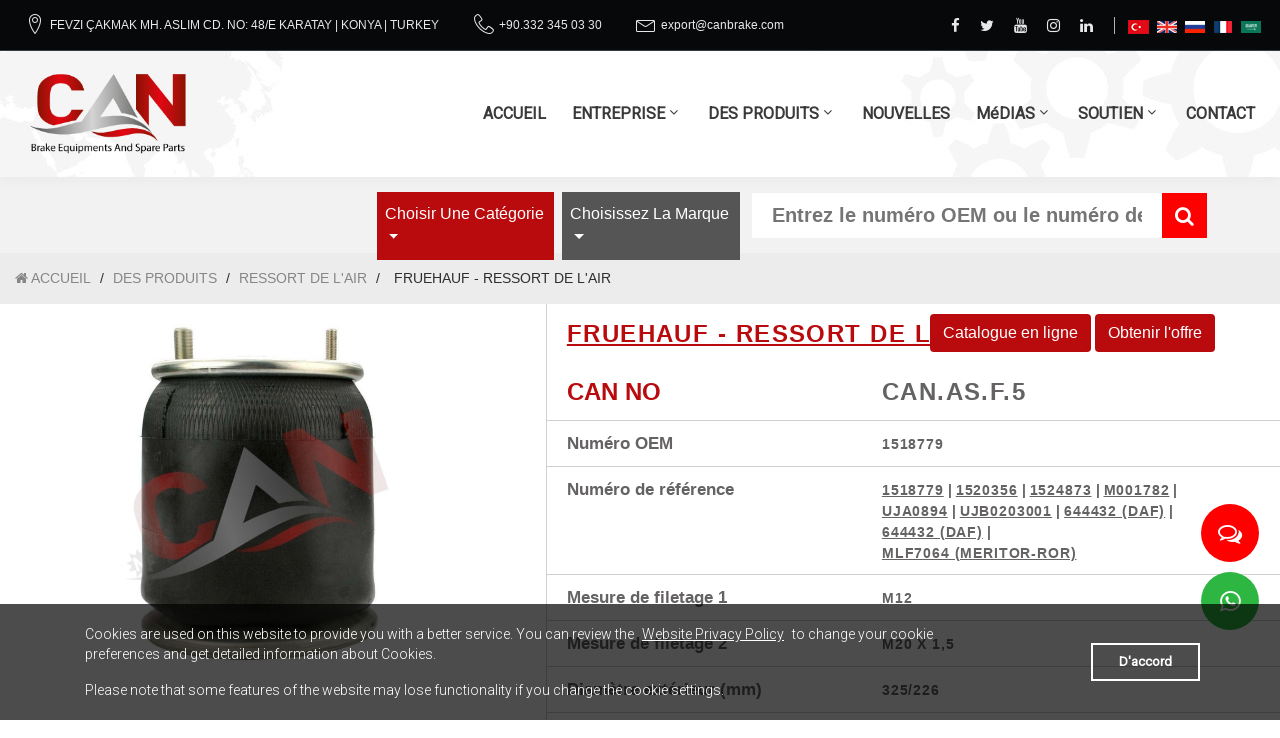

--- FILE ---
content_type: text/html; charset=utf-8
request_url: https://www.canbrake.com/fr/ressort-de-l-air-5/fruehauf_ressort-de-l-air_0542942540-1770
body_size: 19341
content:
<!DOCTYPE html>


    <html class="wide wow-animation smoothscroll" lang="fr">
    <head>
        <link rel="preload" href="/Content/fonts/fontawesome-webfont3e6e.woff2" as="font" crossorigin>
        <link rel="preload" href="/Content/fonts/Linearicons.ttf" as="font" crossorigin>
        <link rel="preload" href="/Content/fonts/rounded_elegance-webfont.woff2" as="font" crossorigin>
        
        <link href="https://www.canbrake.com/tr/urunler-5/suspansiyon-korugu-1770" hreflang="tr" rel="alternate">
        <link href="https://www.canbrake.com/en/products-5/air-spring-1770" hreflang="en" rel="alternate">
        <link href="https://www.canbrake.com/ru/товары-5/воздушная-весна-1770" hreflang="ru" rel="alternate">
        <link href="https://www.canbrake.com/fr/des-produits-5/ressort-de-l-air-1770" hreflang="fr" rel="alternate">
        <link href="https://www.canbrake.com/ar/منتجات-5/ربيع-الهواء-1770" hreflang="ar" rel="alternate">
        <link rel="alternate" hreflang="x-default" href="https://www.canbrake.com//fr/ressort-de-l-air-5/fruehauf_ressort-de-l-air_0542942540-1770">
        <meta name="theme-color" content="#556670">
        <style>
            .searchNotFoundLink {
                display: inline-block;
                background: #b90a0e;
                color: white;
                padding: 10px;
                margin: 30px auto;
            }

                .searchNotFoundLink span {
                    padding-right: 5px;
                    color: white
                }

            #page-loader {
                position: fixed;
                left: 0;
                top: 0;
                bottom: 0;
                right: 0;
                float: left;
                display: -ms-flexbox;
                display: -webkit-box;
                display: flex;
                -ms-flex-direction: column;
                -webkit-box-orient: vertical;
                -webkit-box-direction: normal;
                flex-direction: column;
                -ms-flex-pack: center;
                -webkit-box-pack: center;
                justify-content: center;
                -ms-flex-align: center;
                -webkit-box-align: center;
                align-items: center;
                padding: 10px;
                z-index: 9999999;
                background: #fff;
                -webkit-transition: .3s all ease;
                transition: .3s all ease;
            }
        </style>
        <script>
            var testSlider;
            var SITEURL = 'https://www.canbrake.com/';
        </script>
        <script>
            function stringIsNullOrEmpty(str) {
                if (str === undefined) return false;
                if (str === "") return false;
                return true;
            }

            var bypassScroll = true;
            var filter3WordText = "filter3WordText";
            var filterEmptyCrit = "filterEmptyCrit";
            var searchPageLang = "fr";

            function mobilecheck() {
                var check = false;
                (function(a) {
                    if (
                        /(android|bb\d+|meego).+mobile|avantgo|bada\/|blackberry|blazer|compal|elaine|fennec|hiptop|iemobile|ip(hone|od)|iris|kindle|lge |maemo|midp|mmp|mobile.+firefox|netfront|opera m(ob|in)i|palm( os)?|phone|p(ixi|re)\/|plucker|pocket|psp|series(4|6)0|symbian|treo|up\.(browser|link)|vodafone|wap|windows ce|xda|xiino/i
                            .test(a) ||
                            /1207|6310|6590|3gso|4thp|50[1-6]i|770s|802s|a wa|abac|ac(er|oo|s\-)|ai(ko|rn)|al(av|ca|co)|amoi|an(ex|ny|yw)|aptu|ar(ch|go)|as(te|us)|attw|au(di|\-m|r |s )|avan|be(ck|ll|nq)|bi(lb|rd)|bl(ac|az)|br(e|v)w|bumb|bw\-(n|u)|c55\/|capi|ccwa|cdm\-|cell|chtm|cldc|cmd\-|co(mp|nd)|craw|da(it|ll|ng)|dbte|dc\-s|devi|dica|dmob|do(c|p)o|ds(12|\-d)|el(49|ai)|em(l2|ul)|er(ic|k0)|esl8|ez([4-7]0|os|wa|ze)|fetc|fly(\-|_)|g1 u|g560|gene|gf\-5|g\-mo|go(\.w|od)|gr(ad|un)|haie|hcit|hd\-(m|p|t)|hei\-|hi(pt|ta)|hp( i|ip)|hs\-c|ht(c(\-| |_|a|g|p|s|t)|tp)|hu(aw|tc)|i\-(20|go|ma)|i230|iac( |\-|\/)|ibro|idea|ig01|ikom|im1k|inno|ipaq|iris|ja(t|v)a|jbro|jemu|jigs|kddi|keji|kgt( |\/)|klon|kpt |kwc\-|kyo(c|k)|le(no|xi)|lg( g|\/(k|l|u)|50|54|\-[a-w])|libw|lynx|m1\-w|m3ga|m50\/|ma(te|ui|xo)|mc(01|21|ca)|m\-cr|me(rc|ri)|mi(o8|oa|ts)|mmef|mo(01|02|bi|de|do|t(\-| |o|v)|zz)|mt(50|p1|v )|mwbp|mywa|n10[0-2]|n20[2-3]|n30(0|2)|n50(0|2|5)|n7(0(0|1)|10)|ne((c|m)\-|on|tf|wf|wg|wt)|nok(6|i)|nzph|o2im|op(ti|wv)|oran|owg1|p800|pan(a|d|t)|pdxg|pg(13|\-([1-8]|c))|phil|pire|pl(ay|uc)|pn\-2|po(ck|rt|se)|prox|psio|pt\-g|qa\-a|qc(07|12|21|32|60|\-[2-7]|i\-)|qtek|r380|r600|raks|rim9|ro(ve|zo)|s55\/|sa(ge|ma|mm|ms|ny|va)|sc(01|h\-|oo|p\-)|sdk\/|se(c(\-|0|1)|47|mc|nd|ri)|sgh\-|shar|sie(\-|m)|sk\-0|sl(45|id)|sm(al|ar|b3|it|t5)|so(ft|ny)|sp(01|h\-|v\-|v )|sy(01|mb)|t2(18|50)|t6(00|10|18)|ta(gt|lk)|tcl\-|tdg\-|tel(i|m)|tim\-|t\-mo|to(pl|sh)|ts(70|m\-|m3|m5)|tx\-9|up(\.b|g1|si)|utst|v400|v750|veri|vi(rg|te)|vk(40|5[0-3]|\-v)|vm40|voda|vulc|vx(52|53|60|61|70|80|81|83|85|98)|w3c(\-| )|webc|whit|wi(g |nc|nw)|wmlb|wonu|x700|yas\-|your|zeto|zte\-/i
                            .test(a.substr(0, 4))) check = true;
                })(navigator.userAgent || navigator.vendor || window.opera);
                return check;
            }

            var isMobileDevice = mobilecheck();
        </script>
        <title>
FRUEHAUF - RESSORT DE L'AIR - CAN.AS.F.5 - 1518779 - RESSORT DE L'AIR - Can Brake BRAKE EQUIPMENTS AND SPARE PARTS
        </title>
        <meta name="description" content="FRUEHAUF - RESSORT DE L&#39;AIR - CAN.AS.F.5 - 1518779 - RESSORT DE L&#39;AIR - Can Brake BRAKE EQUIPMENTS AND SPARE PARTS" />
        <meta name="format-detection" content="telephone=no">
        <meta name="viewport" content="width=device-width, height=device-height, initial-scale=1.0, maximum-scale=1.0, user-scalable=0">
        <meta http-equiv="X-UA-Compatible" content="IE=edge">
        <meta charset="utf-8">
        
        <link href="/Content/bootstrap/css/bootstrap.min.css" rel="stylesheet" />
        <link href="https://fonts.googleapis.com/css?family=Lato:400,700|Montserrat:400,700|Open+Sans|Prompt:700|Roboto:300,300i,400|Ubuntu&display=swap&subset=latin-ext" rel="stylesheet">
        <link rel="stylesheet" href="/Content/css/style.css?v=20201015">
        <!--[if lt IE 10]>
            <div style="background: #212121; padding: 10px 0; box-shadow: 3px 3px 5px 0 rgba(0, 0, 0, .3); clear: both; text-align: center; position: relative; z-index: 1;"><a href="http://windows.microsoft.com/en-US/internet-explorer/" rel="nofollow"><img src="/Content/img/warning_bar_0000_us.jpg" border="0" height="42" width="820" alt="You are using an outdated browser. For a faster, safer browsing experience, upgrade for free today."></a></div>
            <script src="/Content/js/html5shiv.min.js"></script>
        <![endif]-->
        <script async src="https://www.googletagmanager.com/gtag/js?id=UA-115310327-7"></script>
        <script>
            window.dataLayer = window.dataLayer || [];

            function gtag() { dataLayer.push(arguments); }

            gtag('js', new Date());

            gtag('config', 'UA-115310327-7');


            function setCookie() {
                var expire = new Date();
                expire.setDate(expire.getDate() + 180);

                document.cookie = "cb-enabled=enabled;expires=" + expire.toGMTString();
            };
        </script>
    </head>
    <body>
        <div class="page">
            <div id="page-loader">
                <div class="cssload-container">
                    <div class="cssload-speeding-wheel"></div>
                </div>
            </div>
            <header class="page-header">
                <div class="rd-navbar-wrap">
                    <nav class="rd-navbar" data-layout="rd-navbar-fixed" data-sm-layout="rd-navbar-fixed" data-sm-device-layout="rd-navbar-fixed" data-md-layout="rd-navbar-static" data-md-device-layout="rd-navbar-fixed" data-lg-device-layout="rd-navbar-static" data-lg-layout="rd-navbar-static" data-stick-up-clone="false" data-sm-stick-up="true" data-md-stick-up="true" data-lg-stick-up="true" data-md-stick-up-offset="115px" data-lg-stick-up-offset="35px">
                        <div class="rd-navbar-top-panel">
                            <div class="rd-navbar-top-panel__main">
                                <div class="rd-navbar-top-panel__toggle rd-navbar-fixed__element-1 rd-navbar-static--hidden" data-rd-navbar-toggle=".rd-navbar-top-panel__main"><span></span></div>
                                <div class="rd-navbar-top-panel__toggle rd-navbar-fixed__element-2 rd-navbar-static--hidden">
                                    <span class="icon icon-xxl fa fa-globe" style="font-size: 24px; color: #556670"></span>
                                    <select id="langChange">
                                        <option value="https://www.canbrake.com/en/products-5/air-spring-1770" >English</option>
                                        <option value="https://www.canbrake.com/fr/des-produits-5/ressort-de-l-air-1770"  selected>Français</option>
                                        <option value="https://www.canbrake.com/ar/منتجات-5/ربيع-الهواء-1770" >عربى</option>
                                        <option value="https://www.canbrake.com/ru/товары-5/воздушная-весна-1770" >Pусский</option>
                                        <option value="https://www.canbrake.com/tr/urunler-5/suspansiyon-korugu-1770" >Türkçe</option>
                                    </select>
                                </div>
                                <div class="rd-navbar-top-panel__content">
                                    <div class="rd-navbar-top-panel__left">
                                        <ul class="rd-navbar-items-list">
                                            <li>
                                                <div class="unit unit-horizontal unit-middle unit-spacing-xs nowrap">
                                                    <div class="unit__left"><span class="icon icon-sm linear-icon-map-marker"></span></div>
                                                    <div class="unit__body">
                                                        <p><a target="_blank" class="nowrap" href="https://goo.gl/maps/FXuRgAvEsMJxpoFY9" rel="nofollow" title="https://goo.gl/maps/FXuRgAvEsMJxpoFY9">FEVZI &#199;AKMAK MH. ASLIM CD. NO: 48/E     KARATAY | KONYA | TURKEY</a></p>
                                                    </div>
                                                </div>
                                            </li>
                                            <li>
                                                <div class="unit unit-horizontal unit-middle unit-spacing-xs nowrap">
                                                    <div class="unit__left"><span class="icon icon-sm linear-icon-telephone"></span></div>
                                                    <div class="unit__body">
                                                        <ul class="list-semicolon">
                                                                <li><a class="nowrap" href="tel:+90.332 345 03 30">+90.332 345 03 30</a></li>
                                                                                                                    </ul>
                                                    </div>
                                                </div>
                                            </li>
                                            <li>
                                                <div class="unit unit-horizontal unit-middle unit-spacing-xs nowrap">
                                                    <div class="unit__left"><span class="icon icon-sm linear-icon-envelope"></span></div>
                                                    <div class="unit__body">
                                                        <ul class="list-semicolon">
                                                                <li><a class="nowrap" href="mailto:export@canbrake.com">export@canbrake.com</a></li>
                                                        </ul>
                                                    </div>
                                                </div>
                                            </li>
                                        </ul>
                                    </div>
                                    <div class="rd-navbar-top-panel__right">
                                        <ul class="list-inline-xxs">
                                            <li><a class="icon icon-xxs fa fa-facebook" href="//www.facebook.com/canbrakecom" rel="nofollow"></a></li>
                                            <li><a class="icon icon-xxs fa fa-twitter" href="//twitter.com/canbrakecom" rel="nofollow"></a></li>
                                            <li><a class="icon icon-xxs fa fa-youtube" href="//www.youtube.com/canbrake" rel="nofollow"></a></li>
                                            <li><a class="icon icon-xxs fa fa-instagram" href="//instagram.com/canbrake" rel="nofollow"></a></li>
                                            <li><a class="icon icon-xxs fa fa-linkedin" href="" rel="nofollow"></a></li>
                                            <li class="enter"><a class="icon icon-xxs fa enter"></a></li>
                                            <li class="langIcon"><a class="icon icon-xxs" href="/tr/urunler-5/suspansiyon-korugu-1770"><img src="/Content/img/tr.png" /></a></li>
                                            <li class="langIcon"><a class="icon icon-xxs" href="/en/products-5/air-spring-1770"><img src="/Content/img/en.png" /></a></li>
                                            <li class="langIcon"><a class="icon icon-xxs" href="/ru/товары-5/воздушная-весна-1770"><img src="/Content/img/ru.png" /></a></li>
                                            <li class="langIcon"><a class="icon icon-xxs" href="/fr/des-produits-5/ressort-de-l-air-1770"><img src="/Content/img/fr.png" /></a></li>
                                            <li class="langIcon"><a class="icon icon-xxs" href="/ar/منتجات-5/ربيع-الهواء-1770"><img src="/Content/img/ar.png" /></a></li>
                                        </ul>
                                    </div>
                                </div>
                            </div>
                        </div>
                        <div class="rd-navbar-inner rd-navbar-search-wrap toggle-original-elements">
                            <div class="rd-navbar-panel rd-navbar-search-lg_collapsable">
                                <button class="rd-navbar-toggle toggle-original" data-rd-navbar-toggle=".rd-navbar-nav-wrap"><span></span></button>
                                <div class="rd-navbar-brand">
                                    <a class="brand-name" href="/fr">
                                        <img class="standart" src="/Content/img/logo.png" alt="" />
                                        <img class="alternate" src="/Content/img/logo-mobile.png" alt="" />
                                    </a>
                                </div>
                            </div>
                            <div class="rd-navbar-nav-wrap rd-navbar-search_not-collapsable toggle-original-elements">

                                <ul class="rd-navbar-nav">
                                    <div id="slidedLang">
                                        <ul class="list-inline-xxs">
                                            <li class="langIcon"><a class="icon icon-xxs" href="/tr/urunler-5/suspansiyon-korugu-1770"><img src="/Content/img/tr.png" /></a></li>
                                            <li class="langIcon"><a class="icon icon-xxs" href="/en/products-5/air-spring-1770"><img src="/Content/img/en.png" /></a></li>
                                            <li class="langIcon"><a class="icon icon-xxs" href="/ru/товары-5/воздушная-весна-1770"><img src="/Content/img/ru.png" /></a></li>
                                            <li class="langIcon"><a class="icon icon-xxs" href="/fr/des-produits-5/ressort-de-l-air-1770"><img src="/Content/img/fr.png" /></a></li>
                                            <li class="langIcon"><a class="icon icon-xxs" href="/ar/منتجات-5/ربيع-الهواء-1770"><img src="/Content/img/ar.png" /></a></li>
                                        </ul>
                                    </div>
                                    <li><a href="/fr" title="ACCUEIL">ACCUEIL</a></li><li><a href="/fr/entreprise-66" title="ENTREPRISE">ENTREPRISE</a><ul class="rd-navbar-dropdown"><li><a href="/fr/à-propos-de-nous-12" title="À propos de nous">À propos de nous</a></li><li><a href="/fr/mission-de-vision-52" title="Mission de Vision">Mission de Vision</a></li><li><a href="/fr/production-53" title="Production">Production</a></li><li><a href="/fr/l-histoire-60" title="L'histoire">L'histoire</a></li><li><a href="/fr/nos-documents-69" title="Nos Documents">Nos Documents</a><ul class="rd-navbar-dropdown"><li><a href="/fr/enregistrement-de-marque-67" title="Enregistrement de marque">Enregistrement de marque</a></li><li><a href="/fr/certificats-de-qualité-68" title="Certificats de qualité">Certificats de qualité</a></li><li><a href="/fr/notre-politique-69" title="Notre politique">Notre politique</a></li></ul></li></ul></li><li><a href="/fr/des-produits-4" title="DES PRODUITS">DES PRODUITS</a><ul class="rd-navbar-megamenu"><li><a title="ARBRE S-CAM" class="rd-megamenu-header" href="/fr/des-produits-4/arbre-s-cam-12" title="ARBRE S-CAM"><img src="/Userfiles/Urunler/Kategori/nky3oudd.jpg" /><span>ARBRE S-CAM</span></a></li><li><a title="CHAUSSURES DE FREIN" class="rd-megamenu-header" href="/fr/des-produits-4/chaussures-de-frein-10" title="CHAUSSURES DE FREIN"><img src="/Userfiles/Urunler/Kategori/v2qog25f.jpg" /><span>CHAUSSURES DE FREIN</span></a></li><li><a title="BAGUE CAPTEUR ABS" class="rd-megamenu-header" href="/fr/des-produits-4/bague-capteur-abs-1" title="BAGUE CAPTEUR ABS"><img src="/Userfiles/Urunler/Kategori/gike2yrb.jpg" /><span>BAGUE CAPTEUR ABS</span></a></li><li><a title="PLAQUE DE FREIN" class="rd-megamenu-header" href="/fr/des-produits-4/plaque-de-frein-6" title="PLAQUE DE FREIN"><img src="/Userfiles/Urunler/Kategori/xb3egt1b.jpg" /><span>PLAQUE DE FREIN</span></a></li><li><a title="GARNITURE DE FREIN" class="rd-megamenu-header" href="/fr/des-produits-4/garniture-de-frein-2" title="GARNITURE DE FREIN"><img src="/Userfiles/Urunler/Kategori/tsf11vb1.jpg" /><span>GARNITURE DE FREIN</span></a></li><li><a title="BOUCLIER DE FREIN" class="rd-megamenu-header" href="/fr/des-produits-4/bouclier-de-frein-16" title="BOUCLIER DE FREIN"><img src="/Userfiles/Urunler/Kategori/zdsklmly.jpg" /><span>BOUCLIER DE FREIN</span></a></li><li><a title="AJUSTEUR DE FREIN" class="rd-megamenu-header" href="/fr/des-produits-4/ajusteur-de-frein-3" title="AJUSTEUR DE FREIN"><img src="/Userfiles/Urunler/Kategori/uau2kjhm.jpg" /><span>AJUSTEUR DE FREIN</span></a></li><li><a title="KITS DE DOUBLURE DE DISQUE" class="rd-megamenu-header" href="/fr/des-produits-4/kits-de-doublure-de-disque-5" title="KITS DE DOUBLURE DE DISQUE"><img src="/Userfiles/Urunler/Kategori/uqpfana4.jpg" /><span>KITS DE DOUBLURE DE DISQUE</span></a></li><li><a title="CYLINDRE DE FREIN À RESSORT" class="rd-megamenu-header" href="/fr/des-produits-4/cylindre-de-frein-à-ressort-9" title="CYLINDRE DE FREIN À RESSORT"><img src="/Userfiles/Urunler/Kategori/etr4zy2v.jpg" /><span>CYLINDRE DE FREIN À RESSORT</span></a></li><li><a title="KIT DE RÉPARATION D'ARBRE S-CAM" class="rd-megamenu-header" href="/fr/des-produits-4/kit-de-réparation-d-arbre-s-cam-13" title="KIT DE RÉPARATION D'ARBRE S-CAM"><img src="/Userfiles/Urunler/Kategori/d5xdhejo.jpg" /><span>KIT DE RÉPARATION D'ARBRE S-CAM</span></a></li><li><a title="RESSORT DE L'AIR" class="rd-megamenu-header" href="/fr/des-produits-4/ressort-de-l-air-14" title="RESSORT DE L'AIR"><img src="/Userfiles/Urunler/Kategori/22g3o0p3.jpg" /><span>RESSORT DE L'AIR</span></a></li><li><a title="KITS DE RÉPARATION" class="rd-megamenu-header" href="/fr/des-produits-4/kits-de-réparation-15" title="KITS DE RÉPARATION"><img src="/Userfiles/Urunler/Kategori/ez2dje1t.jpg" /><span>KITS DE RÉPARATION</span></a></li><li><a title="PRINTEMPS" class="rd-megamenu-header" href="/fr/des-produits-4/printemps-17" title="PRINTEMPS"><img src="/Userfiles/Urunler/Kategori/gdebrxjp.jpg" /><span>PRINTEMPS</span></a></li></ul></li><li><a href="/fr/nouvelles-16" title="NOUVELLES">NOUVELLES</a></li><li><a href="/fr/médias-7" title="MéDIAS">MéDIAS</a><ul class="rd-navbar-dropdown"><li><a href="/fr/catalogue-7" title="Catalogue">Catalogue</a></li><li><a href="/fr/galerie-de-photos-56" title="galerie de photos">galerie de photos</a></li><li><a href="/fr/galerie-vidéo-31" title="galerie vidéo">galerie vidéo</a></li></ul></li><li><a href="/fr/soutien-59" title="SOUTIEN">SOUTIEN</a><ul class="rd-navbar-dropdown"><li><a href="/fr/informations-utiles-59" title="Informations utiles">Informations utiles</a></li><li><a href="/fr/questions-fréquemment-posées-57" title="Questions fréquemment posées">Questions fréquemment posées</a></li><li><a href="/fr/formulaire-d-inscription-14" title="Formulaire d'inscription">Formulaire d'inscription</a></li></ul></li><li><a href="/fr/contact-9" title="CONTACT">CONTACT</a></li>
                                    
                                    
                                </ul>
                            </div>
                        </div>
                    </nav>
                </div>
            </header>
                        <style>
                            .range.dataarea {
                                margin-left: -40px;
                            }


                            @media screen and (min-width: 1200px) {
                                #resultPane > .shell,
                                #searchbar > .shell > .range > .col-sm-9 {
                                    padding: 0
                                }

                                #resultPane .col-sm-6 {
                                    padding: 0 5px;
                                }
                            }

                            @media screen and (max-width: 766px) {

                                #BrandFilter {
                                    right: unset;
                                    display: block;
                                    text-align: center;
                                }
                            }

                            @media screen and (min-width: 767px) {

                                #BrandFilter {
                                    float: right;
                                    position: absolute;
                                    right: 15px;
                                }
                            }
                        </style>
                        <section id="searchbar">
                            <div class="shell">
                                <div class="range">
                                    <div class="col-sm-3">
                                        <div id="SearchProdCount" style="display: none;">Nombre de produits trouv&#233;s : <span></span></div>
                                    </div>
                                    <div class="col-sm-9">
                                        <section>
                                            <div class="shell">
                                                <div class="range">
                                                    <div class="cell-sm-12">
                                                        <form id="newSearch">
                                                            <input type="hidden" name="lang" value="fr" />
                                                            <nav class="navbar navbar-expand-md navbar-light btco-hover-menu" id="nav-product-filter">
                                                                <button class="navbar-toggler" type="button" data-toggle="collapse" data-target="#navbarNavDropdown" aria-controls="navbarNavDropdown" aria-expanded="false" aria-label="Toggle navigation">
                                                                    <span class="navbar-toggler-icon"></span>
                                                                </button>
                                                                <div class="collapse navbar-collapse show" id="navbarNavDropdown">
                                                                    <ul class="navbar-nav">
                                                                            <li class="dropdown nav-item mx-1"  id="categoryFilter"  data-title="Catégorie">
        <a href="#" class="dropdown-toggle nav-link" aria-haspopup="true" aria-expanded="false" data-toggle="dropdown" data-id="0">
            <span class="dropdown-checkbox"><input type="checkbox" /></span>
            Choisir une cat&#233;gorie
        </a>
        <ul class="dropdown-menu">
        <li>
            <a class="dropdown-item" data-id="3">
                <span class="dropdown-checkbox"><input type="checkbox" /></span>
                AJUSTEUR DE FREIN
            </a>
        </li>
        <li>
            <a class="dropdown-item" data-id="12">
                <span class="dropdown-checkbox"><input type="checkbox" /></span>
                ARBRE S-CAM
            </a>
        </li>
        <li>
            <a class="dropdown-item" data-id="1">
                <span class="dropdown-checkbox"><input type="checkbox" /></span>
                BAGUE CAPTEUR ABS
            </a>
        </li>
        <li>
            <a class="dropdown-item" data-id="16">
                <span class="dropdown-checkbox"><input type="checkbox" /></span>
                BOUCLIER DE FREIN
            </a>
        </li>
        <li>
            <a class="dropdown-item" data-id="10">
                <span class="dropdown-checkbox"><input type="checkbox" /></span>
                CHAUSSURES DE FREIN
            </a>
        </li>
        <li>
            <a class="dropdown-item" data-id="9">
                <span class="dropdown-checkbox"><input type="checkbox" /></span>
                CYLINDRE DE FREIN &#192; RESSORT
            </a>
        </li>
        <li>
            <a class="dropdown-item" data-id="2">
                <span class="dropdown-checkbox"><input type="checkbox" /></span>
                GARNITURE DE FREIN
            </a>
        </li>
        <li>
            <a class="dropdown-item" data-id="13">
                <span class="dropdown-checkbox"><input type="checkbox" /></span>
                KIT DE R&#201;PARATION D&#39;ARBRE S-CAM
            </a>
        </li>
        <li>
            <a class="dropdown-item" data-id="5">
                <span class="dropdown-checkbox"><input type="checkbox" /></span>
                KITS DE DOUBLURE DE DISQUE
            </a>
        </li>
        <li>
            <a class="dropdown-item" data-id="15">
                <span class="dropdown-checkbox"><input type="checkbox" /></span>
                KITS DE R&#201;PARATION
            </a>
        </li>
        <li>
            <a class="dropdown-item" data-id="6">
                <span class="dropdown-checkbox"><input type="checkbox" /></span>
                PLAQUE DE FREIN
            </a>
        </li>
        <li>
            <a class="dropdown-item" data-id="17">
                <span class="dropdown-checkbox"><input type="checkbox" /></span>
                PRINTEMPS
            </a>
        </li>
        <li>
            <a class="dropdown-item" data-id="14">
                <span class="dropdown-checkbox"><input type="checkbox" /></span>
                RESSORT DE L&#39;AIR
            </a>
        </li>
        </ul>
    </li>
    <input type="text" id="categoryFilter-data" value="" style="display: none" />
    <input type="hidden" name="catId" />

                                                                            <li class="dropdown nav-item mx-1"  id="brandFilter"  data-title="Marques">
        <a href="#" class="dropdown-toggle nav-link" aria-haspopup="true" aria-expanded="false" data-toggle="dropdown" data-id="0">
            <span class="dropdown-checkbox"><input type="checkbox" /></span>
            Choisissez la marque
        </a>
        <ul class="dropdown-menu">
        <li>
            <a class="dropdown-item" data-id="2">
                <span class="dropdown-checkbox"><input type="checkbox" /></span>
                DAF
            </a>
        </li>
        <li>
            <a class="dropdown-item" data-id="3">
                <span class="dropdown-checkbox"><input type="checkbox" /></span>
                MAN
            </a>
        </li>
        <li>
            <a class="dropdown-item" data-id="4">
                <span class="dropdown-checkbox"><input type="checkbox" /></span>
                MERCEDES
            </a>
        </li>
        <li>
            <a class="dropdown-item" data-id="5">
                <span class="dropdown-checkbox"><input type="checkbox" /></span>
                VW
            </a>
        </li>
        <li>
            <a class="dropdown-item" data-id="6">
                <span class="dropdown-checkbox"><input type="checkbox" /></span>
                Bharatbenz
            </a>
        </li>
        <li>
            <a class="dropdown-item" data-id="7">
                <span class="dropdown-checkbox"><input type="checkbox" /></span>
                RENAULT
            </a>
        </li>
        <li>
            <a class="dropdown-item" data-id="8">
                <span class="dropdown-checkbox"><input type="checkbox" /></span>
                VOLVO
            </a>
        </li>
        <li>
            <a class="dropdown-item" data-id="9">
                <span class="dropdown-checkbox"><input type="checkbox" /></span>
                SCANIA
            </a>
        </li>
        <li>
            <a class="dropdown-item" data-id="11">
                <span class="dropdown-checkbox"><input type="checkbox" /></span>
                Setra
            </a>
        </li>
        <li>
            <a class="dropdown-item" data-id="12">
                <span class="dropdown-checkbox"><input type="checkbox" /></span>
                Cardi
            </a>
        </li>
        <li>
            <a class="dropdown-item" data-id="13">
                <span class="dropdown-checkbox"><input type="checkbox" /></span>
                MERITOR-ROR
            </a>
        </li>
        <li>
            <a class="dropdown-item" data-id="14">
                <span class="dropdown-checkbox"><input type="checkbox" /></span>
                IVECO
            </a>
        </li>
        <li>
            <a class="dropdown-item" data-id="15">
                <span class="dropdown-checkbox"><input type="checkbox" /></span>
                STEYR
            </a>
        </li>
        <li>
            <a class="dropdown-item" data-id="16">
                <span class="dropdown-checkbox"><input type="checkbox" /></span>
                GIGANT-SAE-SMB
            </a>
        </li>
        <li>
            <a class="dropdown-item" data-id="17">
                <span class="dropdown-checkbox"><input type="checkbox" /></span>
                Van Hool
            </a>
        </li>
        <li>
            <a class="dropdown-item" data-id="18">
                <span class="dropdown-checkbox"><input type="checkbox" /></span>
                FRUEHAUF
            </a>
        </li>
        <li>
            <a class="dropdown-item" data-id="19">
                <span class="dropdown-checkbox"><input type="checkbox" /></span>
                Neoplan
            </a>
        </li>
        <li>
            <a class="dropdown-item" data-id="20">
                <span class="dropdown-checkbox"><input type="checkbox" /></span>
                K&#246;gel
            </a>
        </li>
        <li>
            <a class="dropdown-item" data-id="21">
                <span class="dropdown-checkbox"><input type="checkbox" /></span>
                Rockwell
            </a>
        </li>
        <li>
            <a class="dropdown-item" data-id="22">
                <span class="dropdown-checkbox"><input type="checkbox" /></span>
                Schmitz Cargobull
            </a>
        </li>
        <li>
            <a class="dropdown-item" data-id="23">
                <span class="dropdown-checkbox"><input type="checkbox" /></span>
                Hendrickson
            </a>
        </li>
        <li>
            <a class="dropdown-item" data-id="24">
                <span class="dropdown-checkbox"><input type="checkbox" /></span>
                JOST AXLE SYSTEMS
            </a>
        </li>
        <li>
            <a class="dropdown-item" data-id="25">
                <span class="dropdown-checkbox"><input type="checkbox" /></span>
                FIAT
            </a>
        </li>
        <li>
            <a class="dropdown-item" data-id="26">
                <span class="dropdown-checkbox"><input type="checkbox" /></span>
                MWM
            </a>
        </li>
        <li>
            <a class="dropdown-item" data-id="27">
                <span class="dropdown-checkbox"><input type="checkbox" /></span>
                Holder
            </a>
        </li>
        <li>
            <a class="dropdown-item" data-id="28">
                <span class="dropdown-checkbox"><input type="checkbox" /></span>
                Hitachi
            </a>
        </li>
        <li>
            <a class="dropdown-item" data-id="29">
                <span class="dropdown-checkbox"><input type="checkbox" /></span>
                Saurer
            </a>
        </li>
        <li>
            <a class="dropdown-item" data-id="30">
                <span class="dropdown-checkbox"><input type="checkbox" /></span>
                Bova
            </a>
        </li>
        <li>
            <a class="dropdown-item" data-id="31">
                <span class="dropdown-checkbox"><input type="checkbox" /></span>
                VDL
            </a>
        </li>
        <li>
            <a class="dropdown-item" data-id="32">
                <span class="dropdown-checkbox"><input type="checkbox" /></span>
                Krone
            </a>
        </li>
        <li>
            <a class="dropdown-item" data-id="33">
                <span class="dropdown-checkbox"><input type="checkbox" /></span>
                Dana
            </a>
        </li>
        <li>
            <a class="dropdown-item" data-id="34">
                <span class="dropdown-checkbox"><input type="checkbox" /></span>
                ERF
            </a>
        </li>
        <li>
            <a class="dropdown-item" data-id="35">
                <span class="dropdown-checkbox"><input type="checkbox" /></span>
                Dennis
            </a>
        </li>
        <li>
            <a class="dropdown-item" data-id="36">
                <span class="dropdown-checkbox"><input type="checkbox" /></span>
                Demag
            </a>
        </li>
        <li>
            <a class="dropdown-item" data-id="37">
                <span class="dropdown-checkbox"><input type="checkbox" /></span>
                OTOKAR
            </a>
        </li>
        <li>
            <a class="dropdown-item" data-id="38">
                <span class="dropdown-checkbox"><input type="checkbox" /></span>
                Valx
            </a>
        </li>
        <li>
            <a class="dropdown-item" data-id="39">
                <span class="dropdown-checkbox"><input type="checkbox" /></span>
                Claas
            </a>
        </li>
        <li>
            <a class="dropdown-item" data-id="40">
                <span class="dropdown-checkbox"><input type="checkbox" /></span>
                John Deere
            </a>
        </li>
        <li>
            <a class="dropdown-item" data-id="41">
                <span class="dropdown-checkbox"><input type="checkbox" /></span>
                Liebherr
            </a>
        </li>
        <li>
            <a class="dropdown-item" data-id="42">
                <span class="dropdown-checkbox"><input type="checkbox" /></span>
                Benalu
            </a>
        </li>
        <li>
            <a class="dropdown-item" data-id="43">
                <span class="dropdown-checkbox"><input type="checkbox" /></span>
                Goldhofer
            </a>
        </li>
        <li>
            <a class="dropdown-item" data-id="44">
                <span class="dropdown-checkbox"><input type="checkbox" /></span>
                Doll
            </a>
        </li>
        <li>
            <a class="dropdown-item" data-id="45">
                <span class="dropdown-checkbox"><input type="checkbox" /></span>
                Trailor
            </a>
        </li>
        <li>
            <a class="dropdown-item" data-id="47">
                <span class="dropdown-checkbox"><input type="checkbox" /></span>
                CAN
            </a>
        </li>
        </ul>
    </li>
    <input type="text" id="brandFilter-data" value="" style="display: none" />
    <input type="hidden" name="brandId" />

                                                                        <li class="nav-item" id="keywordFilter">
                                                                            <div class="nav-link">
                                                                                 <input type="text" id="keyword" name="crit" autocomplete="off" placeholder="Entrez le num&#233;ro OEM ou le num&#233;ro de r&#233;f&#233;rence" size="33" />
                                                                                <button type="button" id="resetSearch"><i class="fa fa-close"></i><i class="fa fa-search active"></i></button>
                                                                            </div>
                                                                        </li>
                                                                    </ul>
                                                                </div>
                                                            </nav>
                                                            <div class="my-2 mx-1" id="filterTagsCon">
                                                                <select id="filterTags" name="filterTags" multiple></select>
                                                            </div>
                                                        </form>
                                                    </div>
                                                </div>
                                            </div>
                                        </section>
                                    </div>
                                </div>
                            </div>
                            <div id="resultPane">
                                <div class="shell">
                                    <div class="range">
                                        <div class="col-sm-12">
                                            <div class="shell">
                                                <div class="range dataarea">
                                                </div>
                                            </div>
                                        </div>
                                    </div>
                                </div>
                            </div>
                        </section>


    <div id="ProdDetailNavBar">        <a href="/fr/accueil-9" title="ACCUEIL"><span class='fa fa-home' aria-hidden='true'></span> ACCUEIL</a>
            <a style="padding: 0 5px; pointer-events: none;"> / </a>
        <a href="/fr/des-produits-4" title="DES PRODUITS">DES PRODUITS</a>
        <a style="padding: 0 5px; pointer-events: none;"> / </a>
        <a href="/fr/des-produits-4/ressort-de-l-air-14" title="RESSORT DE L&#39;AIR">RESSORT DE L&#39;AIR</a>
        <a style="padding: 0 5px; pointer-events: none;"> / </a>
        <a style="padding: 0 5px; pointer-events: none;">FRUEHAUF - RESSORT DE L&#39;AIR</a>
</div>
    <section class="section-m bg-white">
        <div class="range">
            <div class="col-md-5 col-sm-12">
                <a href="/UserFiles/Urunler/urun/foto/1518779.jpg" data-photo-swipe-item="" data-size="" class="news img" title="FRUEHAUF - RESSORT DE L&#39;AIR 1518779"><img src="/UserFiles/Urunler/urun/foto/1518779.jpg" alt="FRUEHAUF - RESSORT DE L&#39;AIR 1518779" /></a>
            </div>
            <div class="col-md-7 col-sm-12" id="ProdpageProperties" style="position:initial">
                <section style="position: absolute; left: 0; right: 0;">
                    <div class="shell">
                        <div class="range">
                            <div class="col-sm-3">
                            </div>
                            <div class="col-sm-9">
                                <section>
                                    <div class="shell">
                                        <div class="range">
                                            <div class="col-sm-12">
                                                <div style="position: relative">
                                                    <div style="position: absolute; right: -15px;top:10px" id="prodButtonsDesktop">
                                                        <a class="katalogBtn btn" href="/Fr/catalogue~7">Catalogue en ligne</a>
                                                        <a class="teklifBtn btn" href="/fr/formulaire-d-offre-62/fruehauf_ressort-de-l-air_1518779-1770">Obtenir l&#39;offre</a>
                                                    </div>
                                                </div>
                                            </div>
                                        </div>
                                    </div>
                                </section>
                            </div>
                        </div>
                    </div>
                </section><div class="prod-titleContainer">
                    
                    <a class="mainTitle">
                        <h1>
FRUEHAUF -                             RESSORT DE L&#39;AIR
                        </h1>
                    </a>
                    <div style="padding: 0 20px 10px;" id="prodButtonsMobile">
                        <a class="katalogBtn btn" href="/Fr/catalogue~7">Catalogue en ligne</a>
                        <a class="teklifBtn btn" href="/fr/formulaire-d-offre-62/fruehauf_ressort-de-l-air_1518779-1770">Obtenir l&#39;offre</a>
                    </div>
                </div>
                <div class="properties">
                    <div><span class="bigTitle" style="font-weight: bold">CAN NO</span><span class="bigTitle"><h2>CAN.AS.F.5</h2></span></div>
                    <div><span>Num&#233;ro OEM</span><span><h2>1518779</h2></span></div>
                        <div><span>Num&#233;ro de r&#233;f&#233;rence</span><span><a class='refPartLink' href="/fr/des-produits-4?RefNo=1518779" title="1518779"><h2>1518779</h2></a> | <a class='refPartLink' href="/fr/des-produits-4?RefNo=1520356" title="1520356"><h2>1520356</h2></a> | <a class='refPartLink' href="/fr/des-produits-4?RefNo=1524873" title="1524873"><h2>1524873</h2></a> | <a class='refPartLink' href="/fr/des-produits-4?RefNo=M001782" title="M001782"><h2>M001782</h2></a> | <a class='refPartLink' href="/fr/des-produits-4?RefNo=UJA0894" title="UJA0894"><h2>UJA0894</h2></a> | <a class='refPartLink' href="/fr/des-produits-4?RefNo=UJB0203001" title="UJB0203001"><h2>UJB0203001</h2></a> | <a class='refPartLink' href="/fr/des-produits-4?RefNo=644432" title="644432 (DAF)"><h2>644432 (DAF)</h2></a> | <a class='refPartLink' href="/fr/des-produits-4?RefNo=644432" title="644432 (DAF)"><h2>644432 (DAF)</h2></a> | <a class='refPartLink' href="/fr/des-produits-4?RefNo=MLF7064" title="MLF7064 (MERITOR-ROR)"><h2>MLF7064 (MERITOR-ROR)</h2></a></span></div>
                                                    <div><span>Mesure de filetage 1</span><span><h2>M12</h2></span></div>
            <div><span>Mesure de filetage 2</span><span><h2>M20 x 1,5</h2></span></div>
            <div><span>Diam&#232;tre ext&#233;rieur (mm)</span><span><h2>325/226</h2></span></div>
            <div><span>Longueur (mm)</span><span><h2>400</h2></span></div>

                </div>
            </div>
        </div>
    </section>
        <section class="bg-white tabs-custom">
            <div class="nav-custom-tabs">
                <ul class="nav nav-tabs nav-custom" id="myTab" role="tablist">
                        <li class="nav-item">
                            <a class="nav-link active" id="detail-tab" data-toggle="tab" href="#detail" role="tab" aria-controls="detail" aria-selected="true">d&#233;tails du produit</a>
                        </li>
                                        

                </ul>
            </div>
            <div class="tab-content" id="myTabContent">
                    <section class="tab-pane fade show active" id="detail" role="tabpanel" aria-labelledby="detail-tab">
                        <div class="shell">
                            <div class="range">
                                RESSORT DE L'AIR
                            </div>
                        </div>
                    </section>
                                                                            </div>
        </section>
    <section class="section subContent">
    </section>
        <section class="bg-white tabs-custom">
            <div class="nav-custom-tabs">
                <ul class="nav nav-tabs nav-custom" id="myTab" role="tablist">
                    <li class="nav-item">
                        <a class="nav-link active" id="detail-tab" data-toggle="tab" role="tab" aria-controls="detail" aria-selected="true">produits recommand&#233;s</a>
                    </li>
                </ul>
            </div>
        </section>
        <section class="section-m bg-white">
            <div class="range">
                    <div class="col-sm-12 col-md-3">
                        <article class="post-project colorChanger">
                            <a class="news img" href="/fr/ressort-de-l-air-5/ressort-de-l-air-1801" title="FRUEHAUF - RESSORT DE L&#39;AIR 1518779">
                                <img class="post-project__image" src="/UserFiles/Urunler/urun/foto/9316 3955.jpg" alt="FRUEHAUF - RESSORT DE L&#39;AIR 1518779" style="object-fit: contain; height: 200px; width: 100%;">
                            </a>
                            <div class="post-project__body">
                                <h6 class="post-project__title">
                                    <a href="/fr/ressort-de-l-air-5/ressort-de-l-air-1801" title="FRUEHAUF - RESSORT DE L&#39;AIR 1518779">
                                            <div class="prodcode"><span>CAN.AS.I.4</span></div>
                                            <div class="prodcode"><span>9316 3955</span></div>
                                        <div class="prodcode"><span>IVECO</span></div>
                                        <div><span style="font-weight: bold">RESSORT DE L&#39;AIR</span></div>
                                    </a>
                                </h6>
                            </div>
                        </article>
                    </div>
                    <div class="col-sm-12 col-md-3">
                        <article class="post-project colorChanger">
                            <a class="news img" href="/fr/ressort-de-l-air-5/ressort-de-l-air-1821" title="FRUEHAUF - RESSORT DE L&#39;AIR 1518779">
                                <img class="post-project__image" src="/UserFiles/Urunler/urun/foto/4122 5898.jpg" alt="FRUEHAUF - RESSORT DE L&#39;AIR 1518779" style="object-fit: contain; height: 200px; width: 100%;">
                            </a>
                            <div class="post-project__body">
                                <h6 class="post-project__title">
                                    <a href="/fr/ressort-de-l-air-5/ressort-de-l-air-1821" title="FRUEHAUF - RESSORT DE L&#39;AIR 1518779">
                                            <div class="prodcode"><span>CAN.AS.I.24</span></div>
                                            <div class="prodcode"><span>4122 5898</span></div>
                                        <div class="prodcode"><span>IVECO</span></div>
                                        <div><span style="font-weight: bold">RESSORT DE L&#39;AIR</span></div>
                                    </a>
                                </h6>
                            </div>
                        </article>
                    </div>
            </div>
        </section>
    <div style="height:50px"></div>
    <section class="section-m bg-white"></section>
    <style>
        .refPartLink {
            color: inherit;
            text-decoration: underline;
            transition: all .3s;
        }

            .refPartLink:hover {
                color: #b90a0e;
            }

        .mainTitle {
            font-weight: bold;
        }

        .rd-parallax {
            display: none;
        }

        .colorChanger img {
            /*filter: grayscale(1);*/
            transition: all .3s;
            width: 650px;
        }

        .colorChanger .cell-sm-6:hover img {
            /*filter: grayscale(0);*/
        }


        .colorChanger
        .post-project__body p {
            max-height: 42px;
            overflow: hidden;
        }

        .prodcode {
            font-size: 12px;
            font-family: arial,helvetica;
            margin: 0 -30px;
            background: #efefef;
            color: #6b6b6b;
            line-height: 30px;
            margin-bottom: 3px;
        }

        h6.post-project__title {
            margin-top: 0;
        }

            h6.post-project__title > a:first-child {
                text-transform: capitalize;
            }

        .post-project__body {
            margin-top: 0;
        }

        .prodcode {
            font-size: 12px;
            font-family: arial,helvetica;
            margin: 0 -30px;
            background: #efefef;
            color: #6b6b6b;
            line-height: 30px;
            margin-bottom: 3px;
        }

        @media screen and (min-width: 991px) {
            .yanyana > div {
                display: inline-block;
                vertical-align: top;
                text-align: center;
                padding: 0 20px;
            }

            .prodHeaderImg {
                max-height: calc(100vh - 330px) !important;
                object-fit: cover !important;
                object-position: center;
            }
        }

        @media screen and (min-width: 1200px) {
            .prodHeaderImg {
                max-height: calc(100vh - 210px) !important;
            }

            .news.img {
                margin-top: 20px;
            }

            #prodButtonsMobile {
                display: none;
            }
        }

        @media screen and (max-width:1201px) {


            #prodButtonsDesktop {
                display: none;
            }
        }

        @media screen and (max-width:766px) {

            .prodcode {
                margin: 0 -10px;
            }
        }
    </style>
    <script>
        var prodDetay = true;
    </script>

            <section class="pre-footer-corporate bg-gray-dark">
                <div class="shell">
                    <div class="range range-xs-center range-md-left range-30 range-sm-60">
                        <div class="cell-xs-10 cell-sm-6 cell-md-10 cell-lg-3">
                            <a class="brand" href="/fr">
                                <img src="/Content/img/logo-footer.png" alt="" />
                            </a>
                            
                            <form class="rd-mailform rd-mailform_style-1" data-form-output="form-output-global" data-form-type="subscribe" method="post" action="/formgonder/subscribe" style="margin-top: 10px; zoom: .8">
                                <div class="form-wrap form-wrap_icon linear-icon-envelope">
                                    <input class="form-input" id="contact-email" type="email" name="email" data-constraints='@Email @Required(message="Veuillez &#233;crire une adresse e-mail valide.")'>
                                    <label class="form-label" for="contact-email">Votre adresse e-mail</label>
                                </div>
                                <button class="button button-primary" type="submit" style="margin-top: 10px">
                                    Abonnez-vous au bulletin &#233;lectronique
                                </button>
                            </form>
                        </div>
                        <div class="cell-xs-10 cell-sm-6 cell-md-3 cell-lg-3">
                            <h6>Acc&#232;s rapide</h6>
                            <ul class="list-xxs list-primary">
                                <li><a href="/fr/kurumsal~12">Compagnie</a></li>
<li><a href="/fr/ürünler~4">Des produits</a></li>
<li><a href="/fr/haberler~16">Nouvelles</a></li>
<li><a href="/fr/iletişim~9">Contact</a></li>
                            </ul>
                        </div>
                        <div class="cell-xs-10 cell-sm-12 cell-md-4 cell-lg-3">
                            <h6>NOUS CONTACTER</h6>
                            <ul class="list-xs">
                                <li>
                                    <dl class="list-terms-minimal">
                                        <dt><span class="icon icon-sm linear-icon-map-marker" style="font-weight: bold; padding-right: 5px; width: 30px; text-align: left;"></span></dt>
                                        <dd>
                                            <a class="link-primary" href="https://goo.gl/maps/FXuRgAvEsMJxpoFY9" target="_blank" rel="nofollow">FEVZI &#199;AKMAK MH. ASLIM CD. NO: 48/E     KARATAY | KONYA | TURKEY</a>
                                        </dd>
                                    </dl>
                                </li>
                                    <li>
                                        <dl class="list-terms-minimal">
                                            <dt><span class="icon icon-sm linear-icon-telephone" style="font-weight: bold; padding-right: 5px; width: 30px; text-align: left;"></span></dt>
                                            <dd>
                                                <ul class="list-semicolon">
                                                    <li>
                                                        <a href="tel:+90.332 345 03 30">
                                                            +90.332 345 03 30
                                                        </a>
                                                    </li>
                                                </ul>
                                            </dd>
                                        </dl>
                                    </li>
                                                                <li>
                                    <dl class="list-terms-minimal">
                                        <dt>
                                            <span class="icon icon-sm linear-icon-envelope" style="font-weight: bold; padding-right: 5px; width: 30px; text-align: left;"></span>
                                        </dt>
                                        <dd><a class="link-primary" href="mailto:export@canbrake.com">export@canbrake.com</a></dd>
                                    </dl>
                                </li>
                                <li>
                                    <dl class="list-terms-minimal">
                                        <dt>
                                            <span class="icon icon-sm linear-icon-map2" style="font-weight: bold; padding-right: 5px; width: 30px; text-align: left;"></span>
                                        </dt>
                                        <dd><a class="link-primary" href="https://goo.gl/maps/FXuRgAvEsMJxpoFY9" target="_blank" rel="nofollow">Google Map</a></dd>
                                    </dl>
                                </li>
                            </ul>
                        </div>
                    </div>
                </div>
            </section>
            <footer class="footer-corporate bg-gray-darker">
                <div class="shell">
                    <div class="footer-corporate__inner">
                        <p class="rights">
                            "<span>Can Brake BRAKE EQUIPMENTS AND SPARE PARTS</span><span>&nbsp;</span><span>2020</span>"
                        </p>
                        <ul class="list-inline-xxs">
                            <li><a class="icon icon-xxs icon-gray-darker fa fa-facebook" href="//www.facebook.com/canbrakecom" rel="nofollow"></a></li>
                            <li><a class="icon icon-xxs icon-gray-darker fa fa-twitter" href="//twitter.com/canbrakecom" rel="nofollow"></a></li>
                            <li><a class="icon icon-xxs icon-gray-darker fa fa-youtube" href="//www.youtube.com/canbrake" rel="nofollow"></a></li>
                            <li><a class="icon icon-xxs icon-gray-darker fa fa-instagram" href="//instagram.com/canbrake" rel="nofollow"></a></li>
                            <li><a class="icon icon-xxs icon-gray-darker fa fa-linkedin" href="" rel="nofollow"></a></li>
                        </ul>
                        <p class="rights">
                            <a target="_blank" href="http://www.bilisimofis.com.tr?ref=www.canbrake.com" style="margin: 0 80px;" rel="nofollow">
                                Yazılım: BİLİŞİMOFİS
                            </a>
                        </p>
                    </div>
                </div>
            </footer>

            <div class="modal fade" id="FeedBackForm" tabindex="-1" role="dialog" aria-labelledby="exampleModalLabel" aria-hidden="true">
                <div class="modal-dialog modal-lg" role="document">
                    <div class="modal-content">
                        <div class="modal-header">
                            <h5 class="modal-title"></h5>
                            <button type="button" class="close" data-dismiss="modal" aria-label="Kapat">
                                <span aria-hidden="true">&times;</span>
                            </button>
                        </div>
                        <div class="modal-body">
                            <form class="rd-mailform rd-mailform_style-1" data-form-output="form-output-global" data-form-type="contact" method="post" action="/formgonder/feedback">
                                <div class="form-wrap form-wrap_icon linear-icon-man">
                                    <input class="form-input" id="feedback-name" type="text" name="name" data-constraints='@Required(message="Votre nom ne peut pas &#234;tre vide")'>
                                    <label class="form-label" for="feedback-name">Votre nom</label>
                                </div>
                                <div class="form-wrap form-wrap_icon linear-icon-envelope">
                                    <input class="form-input" id="feedback-email" type="email" name="email" data-constraints='@Email @Required(message="Veuillez &#233;crire une adresse e-mail valide.")'>
                                    <label class="form-label" for="feedback-email">Votre adresse e-mail</label>
                                </div>
                                <div class="form-wrap form-wrap_icon linear-icon-phone">
                                    <input class="form-input" id="feedback-phone" type="tel" name="tel" data-constraints='@Numeric @Required(message="ContactPhoneInvalid")'>
                                    <label class="form-label" for="feedback-phone">Phone</label>
                                </div>
                                <div class="form-wrap form-wrap_icon linear-icon-feather">
                                    <textarea class="form-input" id="feedback-message" name="message" data-constraints='@Required(message="ContactFbInvalid")'></textarea>
                                    <label class="form-label" for="feedback-message">Votre message.</label>
                                </div>
                                <div class="form-wrap form-wrap_icon">
                                    <span class="form-validation"></span>
                                    <div class="g-recaptcha" data-callback="recaptchaCallback" data-sitekey="6LdN_mMUAAAAAKAqa3HBcy9M8Qn432KZDjyreHSM"></div>
                                </div>
                                <button class="button button-primary" type="submit">Soumettre</button>
                            </form>
                        </div>
                    </div>
                </div>
            </div>
        </div>
        <script src="https://cdnjs.cloudflare.com/ajax/libs/popper.js/1.12.9/umd/popper.min.js" integrity="sha384-ApNbgh9B+Y1QKtv3Rn7W3mgPxhU9K/ScQsAP7hUibX39j7fakFPskvXusvfa0b4Q" crossorigin="anonymous"></script>
        <div class="snackbars" id="form-output-global"></div>
        <div class="pswp" tabindex="-1" role="dialog" aria-hidden="true">
            <div class="pswp__bg"></div>
            <div class="pswp__scroll-wrap">
                <div class="pswp__container">
                    <div class="pswp__item"></div>
                    <div class="pswp__item"></div>
                    <div class="pswp__item"></div>
                </div>
                <div class="pswp__ui pswp__ui--hidden">
                    <div class="pswp__top-bar">
                        <div class="pswp__counter"></div>
                        <button class="pswp__button pswp__button--close" title="Close (Esc)"></button>
                        <button class="pswp__button pswp__button--share" title="Share"></button>
                        <button class="pswp__button pswp__button--fs" title="Toggle fullscreen"></button>
                        <button class="pswp__button pswp__button--zoom" title="Zoom in/out"></button>
                        <div class="pswp__preloader">
                            <div class="pswp__preloader__icn">
                                <div class="pswp__preloader__cut">
                                    <div class="pswp__preloader__donut"></div>
                                </div>
                            </div>
                        </div>
                    </div>
                    <div class="pswp__share-modal pswp__share-modal--hidden pswp__single-tap">
                        <div class="pswp__share-tooltip"></div>
                    </div>
                    <button class="pswp__button pswp__button--arrow--left" title="Previous (arrow left)"></button>
                    <button class="pswp__button pswp__button--arrow--right" title="Next (arrow right)"></button>
                    <div class="pswp__caption">
                        <div class="pswp__caption__cent"></div>
                    </div>
                </div>
            </div>
        </div>
        <script src="/Content/js/core.min.js">
        </script>
        <script src="/Content/js/script.js?v=10"></script>
        <script>
            function recaptchaCallback() {
                $(".g-recaptcha").trigger("attribute-change");
            }

            function validateReCaptcha(captcha) {
                var captchaToken = captcha.find('.g-recaptcha-response').val();
                if (captchaToken.length === 0) {
                    captcha
                        .siblings('.form-validation')
                        .html('Please, prove that you are not robot.')
                        .addClass('active');
                    captcha
                        .closest('.form-group')
                        .addClass('has-error');
                    captcha.on('attribute-change',
                        function () {
                            if (validateReCaptcha(captcha)) {
                                var $this = $(this),
                                    captchaToken = $this.find('.g-recaptcha-response').val();
                                if (captchaToken.length > 0) {
                                    $this
                                        .closest('.form-group')
                                        .removeClass('has-error');
                                    $this
                                        .siblings('.form-validation')
                                        .removeClass('active')
                                        .html('');
                                    $this.off('attribute-change');
                                    $(".g-recaptcha").off("click");
                                }
                            }
                        });

                    return false;
                }
                return true;
            }

            var touch = null;
            $(".rd-navbar .rd-navbar-nav > li a").on("touchstart",
                function (e) {
                    touch = { X: e.originalEvent.touches[0].pageX, Y: e.originalEvent.touches[0].pageY };
                    //location.href = $(this)[0].href;
                });
            $(".rd-navbar .rd-navbar-nav > li a").on("touchend",
                function (e) {
                    var touch2 = {
                        X: e.originalEvent.changedTouches[0].pageX,
                        Y: e.originalEvent.changedTouches[0].pageY
                    };
                    var x = touch2.X - touch.X;
                    var y = touch2.Y - touch.Y;
                    if ((x < 10 && x > - 10) && (y < 10 && y > - 10))
                        location.href = $(this)[0].href;
                    else touch = null;
                });
            $("img[src='/Userfiles/Urunler/Kategori/'],img[src='/UserFiles/Urunler/kategori/'],img[src='/Userfiles/Urunler/Urun/'],img[src='/Userfiles/Urunler/Urun/foto'],img[src='/UserFiles/Urunler/urun/foto/']")
                .attr("src", "/content/img/logo-tumb.png");

            function closeBar() {
                $("#warning-bar").fadeOut();
            }
        </script>
        

            <div id="warning-bar" class="fixed-buttom">
                <ul>
                    <li class="warning-bar-item" data-wb-id="cookie">
                        <div class="container">
                            <div class="row">
                                <div class="col-sm-10 col-xs-12">
                                    <p> Cookies are used on this website to provide you with a better service. You can review the <a href="/fr/privacy~54"> Website Privacy Policy </a> to change your cookie preferences and get detailed information about Cookies.
<p> Please note that some features of the website may lose functionality if you change the cookie settings.
                                </div>
                                <form role="form">
                                    <div class="form-group clearfix">
                                        <button type="button" onclick="setCookie();closeBar();" class="btn-ghost cookie-accept" data-warningbar="close">D&#39;accord</button>
                                    </div>
                                </form>
                            </div>
                        </div>
                    </li>
                </ul>
            </div>
        <script>
        
        </script>
        <!--Start of Tawk.to Script-->
<script type="text/javascript">
var Tawk_API=Tawk_API||{}, Tawk_LoadStart=new Date();
(function(){
var s1=document.createElement("script"),s0=document.getElementsByTagName("script")[0];
s1.async=true;
s1.src='https://embed.tawk.to/5f7f22444704467e89f5c4d7/default';
s1.charset='UTF-8';
s1.setAttribute('crossorigin','*');
s0.parentNode.insertBefore(s1,s0);
})();
</script>
<!--End of Tawk.to Script-->
        <script src="/Content/js/sortElements.js"></script>
        <link href="/Content/dropdown/dropdown.css" rel="stylesheet" />
        <script src="/Content/dropdown/dropdown.js"></script>
        <link href="/Content/tagsinput/tagsinput.css" rel="stylesheet" />
        <script src="/Content/tagsinput/tagsinput.js"></script>
        <link href="/Content/css/ProductFilter.css" rel="stylesheet" />
        <script src="/Content/js/ProductFilter.js"></script>
        <script>
        function iterateForSearch(gelenveri, start, end) {
            $("#resultPane .dataarea .col-sm-12").remove();
            var counter = 0;
            $.each(gelenveri,
                function(i, j) {
                    if (counter >= start) {
                        if (counter == end) return;
                        var oemcode = "";
                        $.each(j.ProdRefOemNo,
                            function(a, b) {
                                oemcode += '<span' + (b ? ' class="bold"' : '') + '>' + a + '</span> | ';
                            });
                        if (oemcode.length > 0)
                            oemcode = oemcode.substring(0, oemcode.length - 3);
                        var html =
                            '<div class="col-sm-6"><a href="' +
                                j.Link +
                                '" class="prodItem"><div class="img" style="background-image:url(\'/UserFiles/Urunler/urun/foto/' +
                                j.File +
                                '\')"></div><div class="text"><div class="title"><span' +
                                (j.ProdNameBold ? ' class="bold"' : '') +
                                '>' +
                                j.ProdBrand +
                                ' - ' +
                                j.ProdName +
                                '</span></div>' +
                                (stringIsNullOrEmpty(j.ProdCode) ? ('<div class="oem">Can No: <span' + (j.ProdCodeBold ? ' class="bold"' : '') + '>' + j.ProdCode + '</span></div>') : '') +
                                (stringIsNullOrEmpty(j.ProdCode2) ? ('<div class="oem">OEM No: <span' + (j.ProdCode2Bold ? ' class="bold"' : '') + '>' + j.ProdCode2 + '</span></div>') : '') +
                                (stringIsNullOrEmpty(oemcode) ? ('<div class="ref">REF No: ' + oemcode + '</div>') : '') +
                                '</div></a></div>';
                        $("#resultPane .dataarea").append(html);
                    }
                    counter++;
                });
            if (counter == end) {
                var loadmorebtn = $('<div class="col-sm-12"><button class="btn btn-primary float-right" style="margin:20px 10px">Montre plus</button><div>');
                $("#resultPane .dataarea").append(loadmorebtn);
                loadmorebtn.one("click",
                    function() {
                        iterateForSearch(gelenveri, start + 8, end + 8);
                        return false;
                    });
            }
        }

        $(function() {
            var item = $("#newSearch").length > 0 ? $("#newSearch") : $("#mainSearch");
            $("#newSearch select").on("change",
                function() {
                    if ($("#newSearch select option").length > 0)
                        $("#filterTagsCon").show();
                    else $("#filterTagsCon").hide();
                });
            $("#mainSearch select").on("change",
                function() {
                    if ($("#mainSearch select option").length > 0)
                        $("#filterTagsCon").show();
                    else $("#filterTagsCon").hide();
                });
            item.on("submit",
                function() {
                    var catId = "";
                    var brandId = "";
                    $.each($("#filterTags").data()["tagsinput"].itemsArray,
                        function(i, j) {
                            console.debug(j);
                            if (j.type == 'C')
                                catId += j.value + ",";
                            if (j.type == 'B')
                                brandId += j.value + ",";
                        });
                    $("#mainSearch input[name='catId']").val(catId.slice(0, -1));
                    $("#newSearch input[name='catId']").val(catId.slice(0, -1));
                    $("#mainSearch input[name='brandId']").val(brandId.slice(0, -1));
                    $("#newSearch input[name='brandId']").val(brandId.slice(0, -1));

                    $("#resultPane .waiting").show();
                    $("#resultPane .dataarea").html("");
                    $.ajax({
                        url: '/Search',
                        type: 'POST',
                        data: $("#newSearch").length > 0 ? $("#newSearch").serialize() : $("#mainSearch").serialize(),
                        success: function(gelenveri) {
                            $("#SearchProdCount span").html(Object.keys(gelenveri).length);
                            $("#SearchProdCount").show();
                            $("#resultPane .dataarea").html("");
                            if (Object.keys(gelenveri).length === 0)
                                $("#resultPane .dataarea").html($("<a class=\"searchNotFoundLink\" href='javascript:$(\"#FeedBackForm\").modal(\"show\");'><span class='fa fa-comments-o'/>Feed Back</a>"));
                            else
                                iterateForSearch(gelenveri, 0, 8);
                            $("#resultPane").slideDown();
                            $("#searchbar .fa.fa-search, #resetSearch .fa.fa-search").removeClass("active").siblings(".fa").addClass("active");
                        },
                        error: function(hata) {
                            console.debug(hata);

                        }
                    });
                    return false;
                });
            $("#newSearch input#keyword[type='text']").on("keyup",
                function() {
                    if ($("#newSearch input#keyword[type='text']").val().length > 2)
                        $("#newSearch").submit();
                });
            $("#mainSearch input#keyword[type='text']").on("keyup",
                function() {
                    if ($("#mainSearch input#keyword[type='text']").val().length > 2)
                        $("#mainSearch").submit();
                });
            $("#mainSearch #filterTags, #newSearch #filterTags").on("change",
                function() {
                    if ($("#mainSearch input#keyword[type='text'], #newSearch input#keyword[type='text']").val().length > 2)
                        $("#newSearch, #mainSearch").submit();
                });
            $("#searchbar .fa.fa-close, #resetSearch .fa.fa-close").click(function() {
                $("#resultPane").slideUp();
                $("#searchbar .fa.active, #resetSearch .fa.active").removeClass("active").siblings(".fa").addClass("active");
                $("#searchbar input[type='text']").val("");
                $("#SearchProdCount").hide();
            });
        });
        </script>
        <script src="/Content/js/infinite-scroll.pkgd.min.js"></script>
        <script>
            prodDetay = true;
        </script>
        <style>
            #newSearch span.badge {
                font-size: 12px;
            }

            #filterTagsCon {
                display: none;
            }

            @media screen and (min-width: 1200px) {
                #newSearch nav > div > ul {
                    height: 46px;
                }
            }

            #mainSearch .navbar-toggler,
            #newSearch .navbar-toggler {
                display: none;
            }

            .WhatsappBottom {
                bottom: 90px;
                right: 21px;
                transform: translateY(0)
            }

                .WhatsappBottom.feedBack {
                    bottom: 158px;
                }

            @media screen and (min-width: 768px) {
                .WhatsappBottom {
                    bottom: 90px;
                    right: 21px;
                }

                    .WhatsappBottom.feedBack {
                        bottom: 158px;
                    }

                .nowrap {
                    white-space: nowrap
                }
            }

            .pre-footer-corporate dl.list-terms-minimal {
                display: flex;
            }
        </style>
        <a href='javascript:$("#FeedBackForm").modal("show")' data-toggle='modal' data-target='#FeedBackForm' class='WhatsappBottom feedBack' title='FeedbackFormComment' rel="nofollow"></a>
        <a href='https://api.whatsapp.com/send?phone=+90 536 615 31 76&text=Merci de bien vouloir me contacter.' class='WhatsappBottom' target='_blank' rel="nofollow"></a>
        <script>
            $(function () {
                $("#langChange").on("change",
                    function () {
                        location.href = $("#langChange").val();
                    });
                $(document).on("click", function (event) {
                    var $trigger = $("#navbarDropdown");
                    if ($trigger !== event.target && !$trigger.has(event.target).length) {
                        $("#navbarDropdown").removeClass("show");
                    }
                });
            });
        </script>
    </body>
</html>


--- FILE ---
content_type: text/css
request_url: https://www.canbrake.com/Content/css/style.css?v=20201015
body_size: 180663
content:
@charset "UTF-8";

@font-face {
    font-family: 'Gilroy';
    src: url('/Content/fonts/Gilroy-Regular.eot');
    src: local('Gilroy Regular'), local('Gilroy-Regular'), url('/Content/fonts/Gilroy-Regular.eot?#iefix') format('embedded-opentype'), url('/Content/fonts/Gilroy-Regular.woff2') format('woff2'), url('/Content/fonts/Gilroy-Regular.woff') format('woff'), url('/Content/fonts/Gilroy-Regular.ttf') format('truetype'), url('/Content/fonts/Gilroy-Regular.svg#Gilroy-Regular') format('svg');
    font-weight: normal;
    font-style: normal;
    font-display: swap;
}

html {
    font-size: 16px
}

a:focus, button:focus {
    outline: 0 !important
}

button::-moz-focus-inner {
    border: 0
}

:focus {
    outline: 0
}

button, input, select, textarea {
    outline: 0
}

p {
    margin: 0
}

ol, ul {
    list-style: none;
    padding: 0;
    margin: 0
}

    ol li, ul li {
        display: block
    }

dl {
    margin: 0
}

dt {
    font-weight: inherit
}

address {
    margin-top: 0;
    margin-bottom: 0
}

html p a:hover {
    text-decoration: none
}

form {
    margin-bottom: 0
}

body {
    -webkit-text-size-adjust: none;
    -webkit-font-smoothing: subpixel-antialiased;
    font-size: 14px;
    font-family: Arial,sans-serif;
    line-height: 1.5;
    font-weight: 300;
    color: #2f2f2f
}

@media (max-width:991px) {
    img.standart {
        display: none
    }
}

@media (min-width:992px) {
    img.alternate {
        display: none
    }

    body {
        font-size: 14px
    }
}

a {
    display: inline-block;
    text-decoration: none;
    -webkit-transition: .33s all ease;
    transition: .33s all ease
}

    a, a:active, a:focus {
        color: #868686
    }

        a:focus, a:hover {
            color: #000;
            text-decoration: none
        }

        a[href*=callto], a[href*=mailto] {
            white-space: nowrap
        }

img {
    display: inline-block;
    max-width: 100%;
    height: auto
}

hr {
    margin-top: 0;
    margin-bottom: 0;
    border-top: 1px solid #e0e0e2
}

.heading-1, .heading-2, .heading-3, .heading-4, .heading-5, .heading-6, h1, h2, h3, h4, h5, h6 {
    margin-top: 30px;
    margin-bottom: 0;
    font-family: Montserrat,Helvetica,sans-serif;
    font-weight: 200;
    color: #5a5a5a;
    text-transform: uppercase;
    letter-spacing: .06em
}

    .heading-1 a, .heading-2 a, .heading-3 a, .heading-4 a, .heading-5 a, .heading-6 a, h1 a, h2 a, h3 a, h4 a, h5 a, h6 a {
        display: inline;
        font: inherit;
        letter-spacing: inherit
    }

        .heading-1 a, .heading-1 a:active, .heading-1 a:focus, .heading-2 a, .heading-2 a:active, .heading-2 a:focus, .heading-3 a, .heading-3 a:active, .heading-3 a:focus, .heading-4 a, .heading-4 a:active, .heading-4 a:focus, .heading-5 a, .heading-5 a:active, .heading-5 a:focus, .heading-6 a, .heading-6 a:active, .heading-6 a:focus, h1 a, h1 a:active, h1 a:focus, h2 a, h2 a:active, h2 a:focus, h3 a, h3 a:active, h3 a:focus, h4 a, h4 a:active, h4 a:focus, h5 a, h5 a:active, h5 a:focus, h6 a, h6 a:active, h6 a:focus {
            color: inherit
        }

            .heading-1 a:hover, .heading-2 a:hover, .heading-3 a:hover, .heading-4 a:hover, .heading-5 a:hover, .heading-6 a:hover, h1 a:hover, h2 a:hover, h3 a:hover, h4 a:hover, h5 a:hover, h6 a:hover {
                color: #b90a0e
            }

    .heading-1 > *, .heading-2 > *, .heading-3 > *, .heading-4 > *, .heading-5 > *, .heading-6 > *, h1 > *, h2 > *, h3 > *, h4 > *, h5 > *, h6 > * {
        display: inline-block
    }

    .heading-1 span:not(:last-child), .heading-2 span:not(:last-child), .heading-3 span:not(:last-child), .heading-4 span:not(:last-child), .heading-5 span:not(:last-child), .heading-6 span:not(:last-child), h1 span:not(:last-child), h2 span:not(:last-child), h3 span:not(:last-child), h4 span:not(:last-child), h5 span:not(:last-child), h6 span:not(:last-child) {
        margin-right: .25em
    }

.heading-1, h1 {
    font-size: 30px;
    line-height: 1.2
}

@media (min-width:768px) {
    .heading-1, h1 {
        font-size: 56px;
        line-height: 1.16364
    }
}

@media (min-width:1200px) {
    .heading-1, h1 {
        font-size: 74px
    }
}

@media (min-width:1600px) {
    .heading-1, h1 {
        font-size: 110px
    }
}

.heading-2, h2 {
    font-size: 26px;
    line-height: 1.3
}

@media (min-width:768px) {
    .heading-2, h2 {
        font-size: 32px;
        line-height: 1.33333
    }
}

@media (min-width:992px) {
    .heading-2, h2 {
        font-size: 44px
    }
}

@media (min-width:1200px) {
    .heading-2, h2 {
        font-size: 27px
    }
}

.heading-3, h3 {
    font-size: 22px;
    line-height: 1.45
}

@media (min-width:768px) {
    .heading-3, h3 {
        font-size: 28px
    }
}

@media (min-width:1200px) {
    .heading-3, h3 {
        font-size: 40px;
        line-height: 1.35
    }
}

.heading-4, h4 {
    font-size: 18px;
    line-height: 1.5;
    color: #b90a0e;
    padding-bottom: 23px
}

@media (min-width:768px) {
    .heading-4, h4 {
        font-size: 46px;
        line-height: 1.5
    }
}

@media (min-width:1600px) {
    .heading-4, h4 {
        font-size: 25px;
        line-height: 1.72
    }
}

.heading-5, h5 {
    font-size: 16px;
    font-weight: 400;
    line-height: 1.45;
    color: #333
}

@media (min-width:768px) {
    .heading-5, h5 {
        font-size: 20px
    }
}

@media (min-width:1200px) {
    .heading-5, h5 {
        font-size: 24px;
        line-height: 1.54167
    }
}

.heading-6, h6 {
    font-size: 14px;
    font-weight: 400;
    line-height: 1.6;
    color: #ff0008
}

@media (min-width:768px) {
    .heading-6, h6 {
        font-size: 16px;
        line-height: 1.5
    }
}

@media (min-width:992px) {
    .heading-6, h6 {
        font-size: 14px;
        line-height: 1.68889
    }
}

.heading-decorated- {
    position: relative;
    padding-bottom: 0;
    margin-bottom: 23px
}

    .heading-decorated-::before {
        position: absolute;
        background: #e0dede;
        height: 1px;
        width: 100%;
        content: '';
        top: 0;
        bottom: 0;
        left: 0;
        right: 0;
        margin: auto
    }

    .heading-decorated- a {
        position: relative;
        background: #fff;
        display: inline-block;
        padding: 0 20px;
        font-weight: 700
    }

.heading-decorated::after {
    content: '';
    position: relative;
    display: block;
    height: 2px;
    width: 35px;
    margin-top: 20px;
    will-change: transform,opacity
}

.heading-decorated_center::after, .parallax-header .heading-decorated::after, .text-center .heading-decorated::after {
    margin-left: auto;
    margin-right: auto
}

@media (min-width:768px) {
    .heading-decorated::after {
        width: 63px
    }

    .heading-1.heading-decorated::after, h1.heading-decorated::after {
        width: 115px
    }
}

@media (min-width:768px) {
    .text-sm-2 {
        -webkit-column-count: 2;
        -moz-column-count: 2;
        column-count: 2;
        -webkit-column-gap: 30px;
        -moz-column-gap: 30px;
        column-gap: 30px
    }
}

@media (min-width:1600px) {
    .text-sm-2 {
        -webkit-column-gap: 50px;
        -moz-column-gap: 50px;
        column-gap: 50px
    }
}

.big {
    font-size: 23px
}

.small, small {
    display: block;
    font-size: 14px;
    line-height: 1.71429
}

@media (min-width:1200px) {
    .small, small {
        font-size: 16px;
        line-height: 1.625
    }
}

.code, code {
    padding: 1px 5px;
    border-radius: 0;
    font-family: Roboto,Arial,sans-serif;
    color: #fff;
    background: #000
}

.page .text-primary {
    color: #b90a0e
}

.page .text-dark {
    color: #333
}

.page {
    position: relative;
    overflow: hidden;
    min-height: 100vh !important
}

.page-header {
    position: relative;
    z-index: 1001;
    padding: 0;
    margin: 0;
    border-bottom: none;
    height: unset
}

.cat-img-group {
    position: relative;
    overflow: hidden;
    padding-bottom: 100%
}

    .cat-img-group > div {
        position: absolute;
        bottom: 0;
        max-width: 80%
    }

        .cat-img-group > div:first-of-type {
            z-index: 1;
            right: 0
        }

        .cat-img-group > div:last-of-type {
            left: 0
        }

    .cat-img-group img {
        width: auto
    }

[data-custom-toggle] {
    cursor: pointer
}

.icon {
    display: inline-block;
    line-height: 1;
    text-align: center
}

    .icon:before {
        display: inline-block;
        font-weight: 400;
        font-style: normal;
        speak: none;
        text-transform: none;
        -webkit-font-smoothing: antialiased;
        -moz-osx-font-smoothing: grayscale
    }

.page .icon-default {
    color: #cacaca
}

.page .icon-gray {
    color: #888
}

.page .icon-primary {
    color: #cacaca
}

.page .icon-gray-4 {
    color: #c7c7c7
}

.page a.icon-default:hover {
    color: #2c2c2c
}

.page a.icon-primary {
    color: #b90a0e
}

    .page a.icon-primary:hover {
        color: #000
    }

.page a.icon-gray-darker {
    color: #272727
}

    .page a.icon-gray-darker:hover {
        color: #b90a0e
    }

.page .icon-xxs {
    font-size: 15px
}

.page .icon-sm {
    font-size: 20px;
    line-height: 20px
}

.page .icon-md {
    font-size: 30px;
    line-height: 30px
}

.page .icon-lg {
    font-size: 44px
}

.page .icon-xxl {
    font-size: 48px
}

@media (min-width:992px) {
    .page .icon-xxl {
        font-size: 80px
    }
}

.icon-circle {
    border-radius: 100%
}

.icon.icon-circle {
    width: 2.2em;
    height: 2.2em;
    line-height: 2.2em
}

.icon.icon-round {
    border-radius: 4px;
    width: 2.2em;
    height: 2.2em;
    line-height: 2.2em
}

.icon-list-wrap:before, .icon-list-wrap > * {
    vertical-align: middle;
    margin-right: 6px
}

@media (max-width:767px) {
    .link-image {
        max-width: 370px;
        margin-left: auto;
        margin-right: auto
    }
}

.link-image img {
    height: auto;
    width: 100%
}

.link-icon {
    display: inline-block;
    color: #b90a0e
}

    .link-icon:hover {
        color: #000
    }

.link-primary {
    color: #b90a0e
}

    .link-primary:hover {
        color: #000
    }

@media (min-width:992px) {
    .desktop .link-image {
        box-shadow: 0 0 0 0 transparent;
        -webkit-transition: .44s all ease;
        transition: .44s all ease
    }

        .desktop .link-image:hover {
            box-shadow: 0 5px 23px 0 rgba(0,0,0,.15)
        }
}

.link-gray-4, .link-gray-4:active, .link-gray-4:focus {
    color: #c7c7c7
}

    .link-gray-4:hover {
        color: #000
    }

.link-transparent {
    padding: 1px 20px;
    opacity: .3;
    -webkit-transition: .33s;
    transition: .33s;
    text-align: center
}

    .link-transparent:hover {
        opacity: 1
    }

.button {
    display: inline-block;
    width: auto;
    max-width: 100%;
    border: 1px solid;
    border-radius: 3px;
    padding: 12px 30px;
    font-size: 14px;
    line-height: 24px;
    font-family: Montserrat,Helvetica,sans-serif;
    font-weight: 400;
    letter-spacing: .06em;
    -webkit-transition: .33s all ease;
    transition: .33s all ease;
    white-space: normal;
    text-transform: uppercase;
    cursor: pointer;
    text-align: center
}

@media (min-width:992px) {
    .button {
        padding: 16px 40px;
        font-size: 14px;
        line-height: 24px
    }
}

span.button {
    cursor: default
}

.page .button-default {
    color: #272727;
    background-color: transparent;
    border-color: #888
}

    .page .button-default:active, .page .button-default:focus, .page .button-default:hover {
        color: #fff;
        background-color: #272727;
        border-color: #272727
    }

.page .button-gray-base {
    color: #fff;
    background-color: #000;
    border-color: #000
}

    .page .button-gray-base:active, .page .button-gray-base:focus, .page .button-gray-base:hover {
        color: #fff;
        background-color: #b90a0e;
        border-color: #b90a0e
    }

.page .button-gray-dark {
    color: #fff;
    background-color: #333;
    border-color: #333
}

    .page .button-gray-dark:active, .page .button-gray-dark:focus, .page .button-gray-dark:hover {
        color: #fff;
        background-color: #b90a0e;
        border-color: #b90a0e
    }

.page .button-primary {
    color: #fff;
    background-color: #b90a0e;
    border-color: #b90a0e
}

    .page .button-primary:active, .page .button-primary:focus, .page .button-primary:hover {
        color: #fff;
        background-color: #000;
        border-color: #000
    }

.page .button-gray-light-outline {
    color: #000;
    background-color: transparent;
    border-color: #e0e0e2
}

    .page .button-gray-light-outline:active, .page .button-gray-light-outline:focus, .page .button-gray-light-outline:hover {
        color: #fff;
        background-color: #b90a0e;
        border-color: #b90a0e
    }

.page span.button-gray-light-outline {
    color: #000;
    background-color: transparent;
    border-color: #e0e0e2
}

    .page span.button-gray-light-outline:active, .page span.button-gray-light-outline:focus, .page span.button-gray-light-outline:hover {
        color: #000;
        background-color: transparent;
        border-color: #e0e0e2
    }

.button-xs {
    padding: 5px 25px;
    font-size: 12px;
    line-height: 22px
}

.button-sm {
    padding: 6px 25px;
    font-size: 13px;
    line-height: 24px
}

.button-lg {
    padding: 18px 45px;
    font-size: 16px;
    line-height: 24px
}

@media (min-width:1200px) {
    .button-lg {
        padding-left: 60px;
        padding-right: 60px
    }
}

.button-xl {
    padding: 20px 50px;
    font-size: 18px;
    line-height: 28px
}

@media (min-width:1200px) {
    .button-xl {
        padding-left: 75px;
        padding-right: 75px
    }
}

.button-circle {
    border-radius: 35px
}

.button-square {
    border-radius: 0
}

.button-round-2 {
    border-radius: 8px
}

.button-link {
    border: 0;
    padding: 0;
    font-family: Montserrat,Helvetica,sans-serif;
    font-size: 14px;
    line-height: 1.4;
    letter-spacing: .06em;
    text-decoration: underline
}

    .button-link, .button-link:active, .button-link:focus {
        color: #b90a0e
    }

        .button-link:hover {
            color: #000
        }

        .button-link:hover {
            text-decoration: none
        }

.page .button.button-icon .icon {
    position: relative;
    top: -3px;
    display: inline-block;
    vertical-align: middle;
    color: inherit;
    font-size: 1.85em;
    line-height: 0
}

.page .button.button-icon-left .icon {
    padding-right: 11px
}

.page .button.button-icon-right .icon {
    float: right;
    padding-left: 11px
}

.button-block {
    display: block;
    width: 100%
}

.btn-primary:active:hover {
    background-color: #b90a0e;
    border-color: #b90a0e
}

.box-counter {
    text-align: center;
    color: #000
}

.box-counter__icon {
    font-size: 44px;
    line-height: 1;
    color: #b90a0e
}

.box-counter__title {
    font-family: Montserrat,Helvetica,sans-serif;
    font-size: 14px;
    font-weight: 400;
    line-height: 1.3;
    letter-spacing: .06em;
    text-transform: uppercase;
    color: #333
}

.box-counter__wrap > * {
    font-family: Montserrat,Helvetica,sans-serif;
    display: inline;
    font-size: 40px;
    font-weight: 700;
    line-height: 1.2
}

* + .box-counter__title {
    margin-top: 10px
}

* + .box-counter__wrap {
    margin-top: 20px
}

@media (min-width:1200px) {
    .box-counter__title {
        font-size: 18px
    }

    .box-counter__wrap > * {
        font-size: 60px
    }

    * + .box-counter__wrap {
        margin-top: 30px
    }
}

.blurb img {
    width: auto
}

.blurb__title {
    color: #000
}

* + .blurb__title {
    margin-top: 16px
}

@media (min-width:1200px) {
    * + .blurb__title {
        margin-top: 45px
    }
}

.blurb-circle {
    text-align: center
}

    .blurb-circle .unit .blurb-circle__icon {
        position: relative;
        top: 3px
    }

.blurb-circle__icon .icon {
    width: 2.4em;
    height: 2.4em;
    border-radius: 50%;
    text-align: center;
    color: #fff;
    background: #b90a0e;
    font-size: 30px;
    line-height: 2.45em
}

    .blurb-circle__icon .icon::before {
        line-height: inherit
    }

.blurb-circle + .blurb-circle {
    margin-top: 40px
}

@media (min-width:480px) {
    .blurb-circle {
        text-align: left
    }
}

@media (min-width:992px) {
    .desktop .blurb-circle .blurb-circle__icon .icon {
        position: relative;
        z-index: 1;
        overflow: hidden
    }

        .desktop .blurb-circle .blurb-circle__icon .icon::after {
            content: '';
            display: inline-block;
            position: absolute;
            left: -1px;
            right: -1px;
            top: -1px;
            bottom: -1px;
            -webkit-transition: .3s;
            transition: .3s;
            z-index: -1;
            -webkit-transform: translateX(-100%);
            -ms-transform: translateX(-100%);
            transform: translateX(-100%);
            border-radius: 50%;
            background: #272727
        }

    .desktop .blurb-circle:hover .blurb-circle__icon .icon::after {
        -webkit-transform: translateX(0);
        -ms-transform: translateX(0);
        transform: translateX(0)
    }
}

@media (min-width:1200px) {
    .blurb-circle__icon .icon {
        font-size: 36px
    }

    .blurb-circle + .blurb-circle {
        margin-top: 55px
    }
}

@media (min-width:1600px) {
    .blurb-circle__icon .icon {
        font-size: 44px
    }
}

.blurb-circle.blurb-circle_centered {
    max-width: 360px;
    margin-left: auto;
    margin-right: auto;
    text-align: center
}

@media (max-width:767px) {
    .blurb-circle {
        max-width: 360px;
        margin-left: auto;
        margin-right: auto
    }
}

.blurb-minimal {
    text-align: left
}

    .blurb-minimal .unit .blurb-minimal__icon .icon {
        font-size: 32px
    }

.blurb-minimal__icon .icon {
    font-size: 30px;
    color: #b90a0e
}

.blurb-minimal.blurb-minimal_gray-base, .blurb-minimal.blurb-minimal_gray-base .blurb-minimal__icon .icon {
    color: #000
}

@media (min-width:1200px) {
    .blurb-minimal__icon .icon {
        font-size: 36px
    }
}

@media (min-width:1600px) {
    .blurb-minimal__icon .icon {
        font-size: 44px
    }
}

.rd-mailform {
    position: relative;
    text-align: left
}

    .rd-mailform * + .button {
        margin-top: 25px
    }

input:-webkit-autofill ~ .form-validation, input:-webkit-autofill ~ label {
    color: #000 !important
}

.form-label, .form-label-outside {
    margin-bottom: 0;
    font-size: 16px;
    font-weight: 400;
    line-height: 27px;
    font-style: italic
}

.form-input {
    display: block;
    width: 100%;
    min-height: 60px;
    padding: 16px 19px;
    font-size: 16px;
    font-weight: 400;
    line-height: 27px;
    font-style: italic;
    color: #888;
    background-color: #f8f8f8;
    background-image: none;
    border: 1px solid #f8f8f8;
    border-radius: 3px;
    -webkit-appearance: none;
    -webkit-transition: .3s ease-in-out;
    transition: .3s ease-in-out;
    border: 1px solid #f8f8f8
}

    .form-input:focus {
        outline: 0;
        background: #fff;
        border-color: #ececee
    }

textarea.form-input {
    height: 169px;
    min-height: 60px;
    max-height: 367px;
    resize: vertical;
    resize: none
}

.form-wrap {
    position: relative
}

.form-wrap_icon {
    position: relative
}

    .form-wrap_icon .form-input {
        padding-left: 60px
    }

    .form-wrap_icon .form-label {
        left: 60px
    }

    .form-wrap_icon::before {
        position: absolute;
        top: 32px;
        left: 22px;
        -webkit-transform: translateY(-61%);
        -ms-transform: translateY(-61%);
        transform: translateY(-61%);
        margin-right: 7px;
        font-size: 24px;
        line-height: 24px;
        color: #c7c7c7
    }

.form-wrap_icon__label-outside:before {
    top: auto;
    bottom: 30px;
    -webkit-transform: translateY(45%);
    -ms-transform: translateY(45%);
    transform: translateY(45%)
}

* + .form-wrap {
    margin-top: 20px
}

.form-wrap + .form-wrap {
    margin-top: 20px
}

.form-label {
    position: absolute;
    top: 30px;
    left: 19px;
    pointer-events: none;
    z-index: 9;
    -webkit-transition: .25s;
    transition: .25s;
    will-change: transform;
    -webkit-transform: translateY(-50%);
    -ms-transform: translateY(-50%);
    transform: translateY(-50%)
}

    .form-label.focus {
        opacity: 0
    }

    .form-label.auto-fill {
        color: #888
    }

.form-label-outside {
    color: #000;
    font-style: normal
}

@media (min-width:768px) {
    .form-label-outside {
        position: static
    }

        .form-label-outside, .form-label-outside.auto-fill, .form-label-outside.focus {
            -webkit-transform: none;
            -ms-transform: none;
            transform: none
        }
}

.form-label-outside ~ .form-input {
    font-style: italic
}

.form-label-outside ~ .form-validation {
    top: 31px
}

.form-validation {
    position: absolute;
    right: 4px;
    top: 1px;
    z-index: 11;
    margin-top: 2px;
    font-size: 10px;
    line-height: 12px;
    font-style: italic;
    letter-spacing: 0;
    color: #d9534f;
    -webkit-transition: .3s;
    transition: .3s
}

.form-validation-left .form-validation {
    right: auto;
    top: 100%;
    left: 0
}

#form-output-global {
    position: fixed;
    bottom: 30px;
    left: 15px;
    visibility: hidden;
    -webkit-transform: translateX(-500px);
    -ms-transform: translateX(-500px);
    transform: translateX(-500px);
    -webkit-transition: .3s all ease;
    transition: .3s all ease;
    z-index: 9999999
}

    #form-output-global.active {
        -webkit-transform: translateX(0);
        -ms-transform: translateX(0);
        transform: translateX(0);
        visibility: visible
    }

@media (min-width:480px) {
    #form-output-global {
        left: 30px
    }
}

.form-output {
    position: absolute;
    top: 100%;
    left: 0;
    font-size: 14px;
    line-height: 1.5;
    margin-top: 2px;
    -webkit-transition: .3s;
    transition: .3s;
    opacity: 0;
    visibility: hidden
}

    .form-output.active {
        opacity: 1;
        visibility: visible
    }

    .form-output.error {
        color: #d9534f
    }

    .form-output.success {
        color: #5cb85c
    }

.checkbox .checkbox-custom, .checkbox-inline .checkbox-custom, .radio .radio-custom, .radio-inline .radio-custom {
    opacity: 0
}

    .checkbox .checkbox-custom-dummy, .checkbox .checkbox-custom[type=checkbox], .checkbox-inline .checkbox-custom-dummy, .checkbox-inline .checkbox-custom[type=checkbox], .radio .radio-custom-dummy, .radio .radio-custom[type=checkbox], .radio-inline .radio-custom-dummy, .radio-inline .radio-custom[type=checkbox] {
        position: absolute;
        width: 25px;
        height: 25px;
        margin-left: -32px;
        margin-top: 0;
        outline: 0;
        cursor: pointer
    }

.checkbox .checkbox-custom-dummy, .checkbox-inline .checkbox-custom-dummy, .radio .radio-custom-dummy, .radio-inline .radio-custom-dummy {
    pointer-events: none;
    background: #f8f8f8;
    -webkit-transition: 250ms;
    transition: 250ms
}

    .checkbox .checkbox-custom-dummy:after, .checkbox-inline .checkbox-custom-dummy:after, .radio .radio-custom-dummy:after, .radio-inline .radio-custom-dummy:after {
        position: absolute;
        opacity: 0
    }

.checkbox .checkbox-custom:focus, .checkbox-inline .checkbox-custom:focus, .radio .radio-custom:focus, .radio-inline .radio-custom:focus {
    outline: 0
}

.checkbox-custom:checked + .checkbox-custom-dummy:after, .radio-custom:checked + .radio-custom-dummy:after {
    opacity: 1
}

.checkbox-custom:checked ~ .checkbox-custom-dummy {
    background: #b90a0e
}

.radio, .radio-inline {
    font-size: 16px;
    line-height: 27px;
    font-weight: 400;
    font-style: italic;
    color: #888;
    padding-left: 32px
}

    .radio .radio-custom-dummy, .radio-inline .radio-custom-dummy {
        border-radius: 50%
    }

        .radio .radio-custom-dummy:after, .radio-inline .radio-custom-dummy:after {
            content: '';
            top: 6px;
            right: 6px;
            bottom: 6px;
            left: 6px;
            background: #272727;
            border-radius: 50%
        }

.checkbox, .checkbox-inline {
    font-size: 16px;
    line-height: 27px;
    font-weight: 400;
    font-style: italic;
    color: #888;
    padding-left: 32px
}

    .checkbox .checkbox-custom-dummy, .checkbox-inline .checkbox-custom-dummy {
        pointer-events: none;
        border-radius: 3px;
        margin-left: 0;
        left: 0
    }

        .checkbox .checkbox-custom-dummy:after, .checkbox-inline .checkbox-custom-dummy:after {
            content: '\e934';
            font-family: Linearicons;
            font-display: swap;
            font-size: 15px;
            line-height: 10px;
            position: absolute;
            top: 7px;
            left: 4px;
            color: #fff
        }

.rd-mailform_style-1 * + .button {
    margin-top: 30px
}

@media (min-width:768px) {
    .rd-mailform_style-1 * + .button {
        margin-top: 40px
    }
}

.rd-mailform_style-2 {
    max-width: 418px
}

    .rd-mailform_style-2 + .list-small {
        margin-top: 25px
    }

    .rd-mailform_style-2 .form-wrap.group-xl {
        margin-top: 20px
    }

@media (min-width:1200px) {
    .rd-mailform_style-2 .form-wrap.group-xl {
        margin-top: 40px
    }
}

@media (min-width:768px) {
    .rd-mailform-inline-flex {
        display: -ms-flexbox;
        display: -webkit-box;
        display: flex;
        -ms-flex-pack: justify;
        -webkit-box-pack: justify;
        justify-content: space-between;
        -ms-flex-align: end;
        -webkit-box-align: end;
        align-items: flex-end
    }

        .rd-mailform-inline-flex > .form-wrap + .button, .rd-mailform-inline-flex > .form-wrap + .form-wrap {
            margin-left: 10px;
            margin-top: 0
        }

        .rd-mailform-inline-flex > .form-wrap {
            -ms-flex-positive: 1;
            -webkit-box-flex: 1;
            flex-grow: 1
        }
}

.rd-mailform-inline-flex.rd-mailform .button, .rd-mailform-inline-flex.rd-search .button {
    display: -ms-flexbox;
    display: -webkit-box;
    display: flex;
    -ms-flex-pack: center;
    -webkit-box-pack: center;
    justify-content: center;
    -ms-flex-negative: 0;
    flex-shrink: 0;
    width: auto;
    min-height: 60px;
    padding-left: 15px;
    padding-right: 15px
}

@media (max-width:767px) {
    .rd-mailform_responsive .form-input {
        padding-top: 11.5px;
        padding-bottom: 11.5px;
        min-height: 50px
    }

    .rd-mailform_responsive .form-label {
        top: 25px
    }

    .rd-mailform_responsive .form-wrap_icon::before {
        top: 26px
    }
}

.login-form * + .group, .login-form * + form, .register-form * + .group, .register-form * + form {
    margin-top: 20px
}

.login-form p, .register-form p {
    font-size: 14px
}

.rd-mailform_sizing-1 {
    max-width: 470px;
    margin-left: auto;
    margin-right: auto
}

.divider {
    display: block;
    width: 100%;
    height: 1px;
    background: #ececee
}

.divider-wrap {
    display: -webkit-box;
    display: -ms-flexbox;
    display: flex;
    -webkit-box-align: center;
    -ms-flex-align: center;
    align-items: center;
    -webkit-box-pack: justify;
    -ms-flex-pack: justify;
    justify-content: space-between
}

    .divider-wrap:after, .divider-wrap:before {
        content: "";
        display: inline-block;
        width: 100%;
        height: 1px;
        background: #ececee
    }

    .divider-wrap > * {
        -ms-flex-preferred-size: 30%;
        flex-basis: 30%;
        padding-left: 15px;
        padding-right: 15px;
        white-space: nowrap
    }

.divider-wrap {
    margin-top: 35px;
    margin-bottom: 35px
}

@media (min-width:768px) {
    .divider-wrap {
        margin-top: 40px;
        margin-bottom: 40px
    }
}

.divider-small {
    width: 100%;
    height: 1px;
    background: #b90a0e
}

.text-center .divider-small {
    margin-left: auto;
    margin-right: auto
}

.table-custom {
    box-sizing: border-box;
    width: 100%;
    max-width: 100%;
    font-weight: 400;
    letter-spacing: 0;
    text-align: left;
    background: #fff
}

    .table-custom td, .table-custom th {
        color: #000;
        background: #fff
    }

    .table-custom th {
        padding: 25px 24px;
        font-weight: 700;
        text-transform: uppercase
    }

@media (min-width:768px) {
    .table-custom th {
        padding: 33px 24px
    }
}

.table-custom td {
    padding: 17px 24px 18px;
    border-bottom: 1px solid #d9d9d9
}

.table-custom tfoot td {
    font-weight: 700
}

.table-custom-secondary th {
    color: #fff;
    background: #2c2c2c
}

.table-custom-lighter thead th {
    background: #f8f8f8
}

.table-custom-lighter td + td {
    border-left: 1px solid #d9d9d9
}

.table-custom-bordered {
    border: 1px solid #d9d9d9
}

    .table-custom-bordered td {
        border: 1px solid #d9d9d9
    }

    .table-custom-bordered tbody > tr:first-of-type > td {
        border-top: 0
    }

.table-custom-striped tbody tr:nth-of-type(odd) td {
    background: 0 0
}

.table-custom-striped tbody tr:nth-of-type(even) td {
    background: #f8f8f8
}

.table-custom-striped tbody td {
    border: 0
}

.table-round {
    position: relative;
    border-radius: 4px;
    overflow: hidden
}

.table-custom-responsive {
    overflow-x: auto;
    min-height: .01%
}

@media screen and (max-width:767px) {
    .table-custom-responsive {
        width: 100%;
        margin-bottom: 10px;
        overflow-y: hidden;
        -ms-overflow-style: -ms-autohiding-scrollbar;
        border: 1px solid #d9d9d9
    }

        .table-custom-responsive > .table-custom > tbody > tr > td, .table-custom-responsive > .table-custom > tbody > tr > th, .table-custom-responsive > .table-custom > tfoot > tr > td, .table-custom-responsive > .table-custom > tfoot > tr > th, .table-custom-responsive > .table-custom > thead > tr > td, .table-custom-responsive > .table-custom > thead > tr > th {
            white-space: nowrap
        }
}

.list-0 {
    line-height: 1.25
}

    .list-0 > li + li {
        margin-top: 0
    }

.list-small > li {
    font-size: 14px;
    line-height: 1.71429
}

@media (min-width:1200px) {
    .list-small > li {
        font-size: 16px;
        line-height: 1.625
    }
}

.list-small > li + li {
    margin-top: 0
}

.list > li + li {
    margin-top: 5px
}

.list-xxs > li + li {
    margin-top: 11px
}

.list-xs > li + li {
    margin-top: 16px
}

.list-sm > li + li {
    margin-top: 15px
}

@media (min-width:768px) {
    .list-sm > li + li {
        margin-top: 22px
    }
}

.list-md > li + li {
    margin-top: 30px
}

.list-lg > li + li {
    margin-top: 30px
}

@media (min-width:768px) {
    .list-lg > li + li {
        margin-top: 50px
    }
}

.list-primary > li > a {
    color: #000
}

    .list-primary > li > a:hover {
        color: #b90a0e
    }

.list-inline-xxs {
    position: relative;
    -webkit-transform: translate3d(0,-5px,0);
    transform: translate3d(0,-5px,0);
    margin-bottom: -5px;
    margin-left: -8px;
    margin-right: -8px
}

    .list-inline-xxs > * {
        position: relative;
        margin-top: 5px;
        padding-left: 8px;
        padding-right: 8px;
        display: inline-block
    }

    .list-inline-xxs > .langIcon {
        padding-left: 2px;
        padding-right: 2px
    }

.list-inline-sm {
    position: relative;
    -webkit-transform: translate3d(0,-8px,0);
    transform: translate3d(0,-8px,0);
    margin-bottom: -8px;
    margin-left: -10px;
    margin-right: -10px
}

    .list-inline-sm > * {
        position: relative;
        margin-top: 8px;
        padding-left: 10px;
        padding-right: 10px
    }

    .list-inline-sm > * {
        display: inline-block
    }

.list-inline-md {
    position: relative;
    -webkit-transform: translate3d(0,-10px,0);
    transform: translate3d(0,-10px,0);
    margin-bottom: -10px;
    margin-left: -13px;
    margin-right: -13px
}

    .list-inline-md > * {
        position: relative;
        margin-top: 10px;
        padding-left: 13px;
        padding-right: 13px
    }

    .list-inline-md > * {
        display: inline-block
    }

.list-terms {
    text-align: left
}

    .list-terms dd, .list-terms dt {
        display: inline
    }

    .list-terms dt {
        font: 700 16px Montserrat,Helvetica,sans-serif;
        font-display: swap;
        line-height: 1.5;
        letter-spacing: 0;
        color: #272727
    }

.list-terms-inline dd, .list-terms-inline dt {
    display: inline
}

.list-terms-inline dt {
    font-family: Montserrat,Helvetica,sans-serif;
    font-size: 14px;
    letter-spacing: .06em;
    text-transform: uppercase;
    color: #000
}

    .list-terms-inline dt:after {
        display: inline-block;
        margin-right: 3px;
        content: ':'
    }

@media (min-width:768px) {
    .list-terms-inline dt {
        font-size: 16px
    }
}

@media (min-width:1200px) {
    .list-terms-inline dt {
        font-size: 18px
    }
}

.list-terms-minimal * {
    display: inline
}

.list-terms-minimal dt:after {
    display: inline-block;
    margin-right: 3px
}

.list-terms-modern dd, .list-terms-modern dt {
    display: block
}

.list-terms-modern dt {
    color: #000
}

    .list-terms-modern dt::after {
        display: inline-block;
        margin-right: 3px;
        content: ':'
    }

.list-terms-modern dd {
    color: #888
}

    .list-terms-modern dd a {
        color: inherit
    }

        .list-terms-modern dd a:hover {
            color: #b90a0e
        }

.index-list {
    counter-reset: li
}

    .index-list > li .list-index-counter:before {
        content: counter(li,decimal-leading-zero);
        counter-increment: li
    }

.list-marked, .list-marked-primary {
    text-align: left
}

    .list-marked-primary > li, .list-marked > li {
        position: relative;
        padding-left: 20px;
        color: #888
    }

        .list-marked-primary > li::before, .list-marked > li::before {
            content: '';
            position: absolute;
            top: 11px;
            left: 0;
            height: 5px;
            width: 5px;
            border-radius: 50%;
            background: #b90a0e
        }

        .list-marked-primary > li a, .list-marked-primary > li a:active, .list-marked-primary > li a:focus, .list-marked > li a, .list-marked > li a:active, .list-marked > li a:focus {
            color: #b90a0e
        }

            .list-marked-primary > li a:hover, .list-marked > li a:hover {
                color: #000
            }

        .list-marked-primary > li + li, .list-marked > li + li {
            margin-top: 8px
        }

@media (min-width:768px) {
    .list-marked-primary > li::before, .list-marked > li::before {
        top: 14px
    }
}

.list-marked-primary > li {
    color: #b90a0e
}

    .list-marked-primary > li:before {
        background: #b90a0e
    }

.list-ordered {
    counter-reset: li
}

    .list-ordered > li {
        position: relative;
        padding-left: 2em
    }

        .list-ordered > li:before {
            position: absolute;
            top: 0;
            left: 0;
            display: inline-block;
            width: 15px;
            content: counter(li,decimal-leading-zero) ".";
            counter-increment: li;
            color: #000
        }

        .list-ordered > li a, .list-ordered > li a:active, .list-ordered > li a:focus {
            color: inherit
        }

            .list-ordered > li a:hover {
                color: #b90a0e
            }

    .list-ordered li + li {
        margin-top: 8px
    }

.list-semicolon > li {
    display: inline;
    color: #888
}

.list-semicolon a {
    color: inherit
}

    .list-semicolon a:hover {
        color: #b90a0e
    }

.list-semicolon > li + li:before {
    display: inline-block;
    margin-right: 4px;
    content: ';'
}

.list-linked {
    font-size: 14px;
    line-height: 1.71429
}

    .list-linked > li {
        display: block
    }

    .list-linked a {
        position: relative;
        display: block;
        color: #b90a0e
    }

        .list-linked a::after {
            position: absolute;
            right: 0;
            bottom: 3px;
            content: '\e944';
            font-family: Linearicons;
            font-display: swap;
            font-size: inherit
        }

        .list-linked a:hover {
            color: #000
        }

    .list-linked > li + li {
        margin-top: 10px
    }

.list-tags {
    position: relative;
    -webkit-transform: translate3d(0,-10px,0);
    transform: translate3d(0,-10px,0);
    margin-bottom: -10px;
    margin-left: -4px;
    margin-right: -4px
}

    .list-tags > * {
        position: relative;
        margin-top: 10px;
        padding-left: 4px;
        padding-right: 4px
    }

    .list-tags > li {
        display: inline-block;
        font-size: 12px
    }

    .list-tags a {
        display: inline-block;
        padding: 10px 12px;
        color: #888;
        background: #f8f8f8;
        border: 1px solid #f8f8f8;
        border-radius: 3px
    }

        .list-tags a:hover {
            background-color: transparent;
            border-color: #ececee
        }

@media (min-width:1200px) {
    .list-tags a {
        padding: 15px 18px
    }
}

.list-inline-tag {
    color: #b90a0e
}

    .list-inline-tag li {
        display: inline-block;
        font-size: 14px;
        font-style: italic
    }

        .list-inline-tag li:after {
            content: ',';
            color: inherit
        }

        .list-inline-tag li:last-of-type:after {
            content: none
        }

.list-nav {
    position: relative;
    -webkit-transform: translate3d(0,-10px,0);
    transform: translate3d(0,-10px,0);
    margin-bottom: -10px;
    margin-left: -15px;
    margin-right: -15px
}

    .list-nav > * {
        position: relative;
        margin-top: 10px;
        padding-left: 15px;
        padding-right: 15px
    }

    .list-nav > li {
        display: inline-block;
        font-family: Montserrat,Helvetica,sans-serif;
        font-size: 14px;
        font-weight: 400;
        text-transform: uppercase;
        color: #000
    }

        .list-nav > li a {
            color: inherit
        }

            .list-nav > li a.active, .list-nav > li.active, .list-nav > li > a:hover {
                color: #b90a0e
            }

.list-bordered {
    position: relative;
    -webkit-transform: translate3d(0,-10px,0);
    transform: translate3d(0,-10px,0);
    margin-bottom: -10px;
    margin-left: -12px;
    margin-right: -12px
}

    .list-bordered > * {
        position: relative;
        margin-top: 10px;
        padding-left: 12px;
        padding-right: 12px
    }

    .list-bordered > li {
        position: relative;
        display: inline-block
    }

@media (min-width:992px) {
    .list-bordered > li:nth-last-child(n+2)::before {
        content: '';
        position: absolute;
        right: 0;
        top: 50%;
        -webkit-transform: translateY(-50%);
        -ms-transform: translateY(-50%);
        transform: translateY(-50%);
        width: 1px;
        height: 32px;
        background: #ececee
    }
}

.list-archive {
    font-size: 14px;
    line-height: 1.71429
}

@media (min-width:1200px) {
    .list-archive {
        font-size: 16px;
        line-height: 1.625
    }
}

.list-archive li a {
    color: #b90a0e
}

    .list-archive li a:hover {
        color: #272727
    }

.list-archive > li + li {
    margin-top: 8px
}

.thumb-default img {
    width: 100%;
    height: auto
}

.thumb-default figcaption {
    color: #888
}

.thumb-default * + figcaption {
    margin-top: 10px
}

figure img {
    display: block;
    width: 100%
}

.figure-inline img {
    width: auto
}

.figure-centered {
    text-align: center
}

    .figure-centered img {
        display: inline-block;
        width: inherit
    }

.image-centered {
    width: -webkit-min-content;
    width: -moz-min-content;
    width: min-content
}

.thumb {
    text-align: center
}

.thumb__title {
    font-size: 20px;
    line-height: 1.33;
    color: #000
}

    .thumb__title a {
        color: inherit
    }

        .thumb__title a:hover {
            color: #b90a0e
        }

.thumb__subtitle {
    font-size: 14px;
    line-height: 1.71429;
    font-style: italic
}

@media (min-width:1200px) {
    .thumb__subtitle {
        font-size: 16px;
        line-height: 1.625
    }
}

* + .thumb__subtitle {
    margin-top: 5px
}

@media (min-width:1200px) {
    .thumb__title {
        font-size: 24px;
        line-height: 1.3
    }
}

.thumb-minimal {
    position: relative;
    will-change: transform;
    -webkit-transform: translate3d(0,0,0);
    transform: translate3d(0,0,0);
    width: 100%;
    padding-bottom: 100%;
    border-radius: 3px
}

    .thumb-minimal a {
        display: block
    }

    .thumb-minimal figure {
        position: absolute;
        top: 0;
        right: 0;
        bottom: 0;
        left: 0
    }

    .thumb-minimal img {
        position: absolute;
        top: 50%;
        left: 50%;
        -webkit-transform: translate3d(-50%,-50%,0);
        transform: translate3d(-50%,-50%,0);
        width: 100%;
        height: auto;
        will-change: transform;
        border-radius: 3px
    }

    .thumb-minimal:hover .thumb-minimal__overlay {
        opacity: 1
    }

        .thumb-minimal:hover .thumb-minimal__overlay::before {
            -webkit-transform: scale(1);
            -ms-transform: scale(1);
            transform: scale(1)
        }

.thumb-minimal__overlay {
    position: absolute;
    top: -1px;
    right: 0;
    bottom: 0;
    left: -1px;
    display: -ms-flexbox;
    display: -webkit-box;
    display: flex;
    -ms-flex-direction: row;
    -webkit-box-orient: horizontal;
    -webkit-box-direction: normal;
    flex-direction: row;
    -ms-flex-wrap: wrap;
    flex-wrap: wrap;
    -ms-flex-align: center;
    -webkit-box-align: center;
    align-items: center;
    -ms-flex-pack: center;
    -webkit-box-pack: center;
    justify-content: center;
    background: rgba(249,183,7,.9);
    border-radius: 3px;
    opacity: 0;
    -webkit-transition: all .4s ease-out;
    transition: all .4s ease-out;
    will-change: opacity,transform
}

.ipad .thumb-minimal__overlay {
    bottom: -1px
}

.thumb-minimal__overlay::before {
    position: relative;
    display: block;
    content: '\e936';
    font-family: Linearicons;
    font-display: swap;
    font-size: 24px;
    color: #fff;
    -webkit-transform: scale(0);
    -ms-transform: scale(0);
    transform: scale(0);
    -webkit-transition: all .4s ease-out;
    transition: all .4s ease-out
}

.thumb-minimal.thumb-minimal_lg .thumb-minimal__overlay::before {
    font-size: 50px
}

@media (max-width:767px) {
    .thumb-corporate {
        max-width: 370px;
        margin-left: auto;
        margin-right: auto
    }
}

.thumb-corporate img {
    width: 100%;
    height: auto
}

.thumb-corporate * + .thumb-corporate__list {
    margin-top: 15px
}

.thumb-corporate__overlay {
    padding: 20px 10px 5px
}

* + .thumb-corporate__caption {
    margin-top: 10px
}

@media (min-width:992px) {
    .desktop .thumb-corporate:hover .thumb-corporate__overlay {
        opacity: 1
    }

        .desktop .thumb-corporate:hover .thumb-corporate__overlay .thumb-corporate__list > li {
            opacity: 1;
            -webkit-transform: matrix(1,0,0,1,0,0);
            -ms-transform: matrix(1,0,0,1,0,0);
            transform: matrix(1,0,0,1,0,0);
            -webkit-transition-delay: .1s;
            transition-delay: .1s
        }

    .desktop .thumb-corporate__main {
        position: relative
    }

    .desktop .thumb-corporate__overlay {
        position: absolute;
        top: 0;
        right: 0;
        bottom: -2px;
        left: 0;
        display: -ms-flexbox;
        display: -webkit-box;
        display: flex;
        -ms-flex-align: center;
        -webkit-box-align: center;
        align-items: center;
        -ms-flex-pack: center;
        -webkit-box-pack: center;
        justify-content: center;
        opacity: 0;
        -webkit-transition: opacity .2s ease-in-out;
        transition: opacity .2s ease-in-out
    }

        .desktop .thumb-corporate__overlay::before {
            content: '';
            position: absolute;
            top: 0;
            bottom: 0;
            left: 0;
            right: 0;
            background: rgba(248,248,248,.9);
            -webkit-transition: -webkit-transform .3s ease-in-out;
            transition: -webkit-transform .3s ease-in-out;
            transition: transform .3s ease-in-out;
            transition: transform .3s ease-in-out,-webkit-transform .3s ease-in-out
        }

        .desktop .thumb-corporate__overlay .thumb-corporate__list > li {
            position: relative;
            opacity: 0;
            -webkit-transition: opacity .1s,-webkit-transform .3s ease-in-out;
            transition: opacity .1s,-webkit-transform .3s ease-in-out;
            transition: transform .3s ease-in-out,opacity .1s;
            transition: transform .3s ease-in-out,opacity .1s,-webkit-transform .3s ease-in-out;
            -webkit-transform: matrix(.01,0,0,1,0,0);
            -ms-transform: matrix(.01,0,0,1,0,0);
            transform: matrix(.01,0,0,1,0,0)
        }
}

@media (min-width:1200px) {
    * + .thumb-corporate__caption {
        margin-top: 25px
    }
}

.thumb-flat {
    text-align: center
}

    .thumb-flat * + .thumb-flat__subtitle {
        margin-top: 5px
    }

.thumb-flat__subtitle {
    font-style: italic;
    color: #b90a0e;
    font-size: 14px;
    line-height: 1.3
}

* + .thumb-flat__body {
    margin-top: 20px
}

@media (min-width:768px) {
    .thumb-flat__subtitle {
        font-size: 16px
    }

    * + .thumb-flat__body {
        margin-top: 30px
    }
}

@media (min-width:992px) and (max-width:1199px) {
    .thumb-flat__body {
        font-size: 16px
    }
}

.thumb-creative {
    position: relative;
    text-align: center
}

@media (max-width:767px) {
    .thumb-creative {
        max-width: 370px;
        margin-left: auto;
        margin-right: auto
    }
}

.thumb-creative, .thumb-creative__inner {
    display: -ms-flexbox;
    display: -webkit-box;
    display: flex;
    width: 100%
}

.thumb-creative__image-wrap {
    position: absolute;
    top: 0;
    right: 0;
    bottom: 0;
    left: 0;
    overflow: hidden
}

.thumb-creative__image {
    position: absolute;
    top: 50%;
    left: 50%;
    -webkit-transform: translate(-50%,-50%);
    -ms-transform: translate(-50%,-50%);
    transform: translate(-50%,-50%);
    min-width: 101%;
    min-height: 100%
}

.thumb-creative__back, .thumb-creative__front {
    display: -ms-flexbox;
    display: -webkit-box;
    display: flex;
    -ms-flex-direction: column;
    -webkit-box-orient: vertical;
    -webkit-box-direction: normal;
    flex-direction: column;
    -ms-flex-align: center;
    -webkit-box-align: center;
    align-items: center;
    -ms-flex-pack: center;
    -webkit-box-pack: center;
    justify-content: center;
    width: 100%;
    background: #333
}

.thumb-creative__front {
    display: none
}

.thumb-creative__back {
    position: relative;
    overflow: hidden
}

    .thumb-creative__back img {
        opacity: .35
    }

.thumb-creative__content {
    position: relative;
    overflow: hidden;
    z-index: 1;
    display: -ms-flexbox;
    display: -webkit-box;
    display: flex;
    -ms-flex-direction: column;
    -webkit-box-orient: vertical;
    -webkit-box-direction: normal;
    flex-direction: column;
    -ms-flex-align: center;
    -webkit-box-align: center;
    align-items: center;
    -ms-flex-pack: center;
    -webkit-box-pack: center;
    justify-content: center;
    width: 100%;
    padding: 50px 40px;
    color: #fff;
    pointer-events: none
}

    .thumb-creative__content > * {
        width: 100%;
        pointer-events: auto
    }

    .thumb-creative__content::before {
        content: ''
    }

    .thumb-creative__content .heading-1, .thumb-creative__content .heading-2, .thumb-creative__content .heading-3, .thumb-creative__content .heading-4, .thumb-creative__content .heading-5, .thumb-creative__content .heading-6, .thumb-creative__content h1, .thumb-creative__content h2, .thumb-creative__content h3, .thumb-creative__content h4, .thumb-creative__content h5, .thumb-creative__content h6 {
        line-height: 1.4;
        color: #fff
    }

        .thumb-creative__content .heading-1 a, .thumb-creative__content .heading-2 a, .thumb-creative__content .heading-3 a, .thumb-creative__content .heading-4 a, .thumb-creative__content .heading-5 a, .thumb-creative__content .heading-6 a, .thumb-creative__content h1 a, .thumb-creative__content h2 a, .thumb-creative__content h3 a, .thumb-creative__content h4 a, .thumb-creative__content h5 a, .thumb-creative__content h6 a {
            color: inherit
        }

            .thumb-creative__content .heading-1 a:hover, .thumb-creative__content .heading-2 a:hover, .thumb-creative__content .heading-3 a:hover, .thumb-creative__content .heading-4 a:hover, .thumb-creative__content .heading-5 a:hover, .thumb-creative__content .heading-6 a:hover, .thumb-creative__content h1 a:hover, .thumb-creative__content h2 a:hover, .thumb-creative__content h3 a:hover, .thumb-creative__content h4 a:hover, .thumb-creative__content h5 a:hover, .thumb-creative__content h6 a:hover {
                color: #b90a0e
            }

    .thumb-creative__content a {
        color: #b90a0e
    }

        .thumb-creative__content a:hover {
            color: #fff
        }

        .thumb-creative__content a.button-link {
            color: #fff
        }

            .thumb-creative__content a.button-link:hover {
                color: #b90a0e
            }

* + .thumb-creative__title {
    margin-top: 15px
}

@media (min-width:480px) and (max-width:767px) {
    .thumb-creative__content {
        padding: 30px 10px
    }

        .thumb-creative__content .button-link {
            font-size: 12px
        }
}

@media (min-width:768px) {
    * + .thumb-creative__title {
        margin-top: 22px
    }
}

@media (min-width:992px) {
    .thumb-creative__content {
        min-height: 300px
    }

    .ie-10 .thumb-creative__back .thumb-creative__content, .ie-11 .thumb-creative__back .thumb-creative__content {
        display: table-cell;
        vertical-align: middle
    }
}

@media (min-width:992px) and (max-width:1199px) {
    .thumb-creative__content {
        padding: 25px 30px;
        font-size: 14px;
        line-height: 1.5
    }
}

@media (min-width:992px) {
    .desktop .thumb-creative:hover .thumb-creative__front {
        -webkit-transform: rotateY(-180deg);
        transform: rotateY(-180deg)
    }

    .desktop .thumb-creative:hover .thumb-creative__back {
        -webkit-transform: rotateY(0);
        transform: rotateY(0)
    }

    .desktop .thumb-creative__content {
        -webkit-transform: translateZ(60px);
        transform: translateZ(60px);
        -webkit-transition: all .4s ease-out;
        transition: all .4s ease-out
    }

    .desktop .thumb-creative__inner {
        position: relative;
        -webkit-transform-style: preserve-3d;
        transform-style: preserve-3d;
        -webkit-perspective: 1000px;
        perspective: 1000px
    }

    .desktop .thumb-creative__back, .desktop .thumb-creative__front {
        overflow: visible;
        -webkit-transform-style: preserve-3d;
        transform-style: preserve-3d;
        transition: -webkit-transform .7s cubic-bezier(.4,.2,.2,1);
        transition: transform .7s cubic-bezier(.4,.2,.2,1),-webkit-transform .7s cubic-bezier(.4,.2,.2,1);
        backface-visibility: hidden;
        -webkit-backface-visibility: hidden
    }

    .desktop .thumb-creative__front {
        display: block;
        position: absolute;
        top: 0;
        left: 0;
        right: 0;
        bottom: 0;
        width: 100%;
        -webkit-transform: rotateY(0);
        transform: rotateY(0);
        z-index: 1
    }

        .desktop .thumb-creative__front .thumb-creative__image {
            opacity: .35
        }

        .desktop .thumb-creative__front .thumb-creative__content {
            position: absolute;
            top: 0;
            left: 0;
            width: 100%;
            height: 100%;
            z-index: 2
        }

            .desktop .thumb-creative__front .thumb-creative__content > * {
                opacity: 1
            }

    .desktop .thumb-creative_no-cover .thumb-creative__front .thumb-creative__image {
        opacity: 1
    }

    .desktop .thumb-creative__back {
        -webkit-transform: rotateY(180deg);
        transform: rotateY(180deg);
        opacity: 1
    }

        .desktop .thumb-creative__back .thumb-creative__image {
            opacity: .05
        }
}

.ie-11 .thumb-creative__back, .ie-11 .thumb-creative__front {
    -webkit-transform: none;
    -ms-transform: none;
    transform: none;
    -webkit-transition: .25s;
    transition: .25s
}

.ie-11 .thumb-creative__front {
    opacity: 1;
    visibility: visible
}

.ie-11 .thumb-creative__content {
    z-index: 0
}

.ie-11 .thumb-creative:hover .thumb-creative__back, .ie-11 .thumb-creative:hover .thumb-creative__front {
    -webkit-transform: none;
    -ms-transform: none;
    transform: none
}

.ie-11 .thumb-creative:hover .thumb-creative__front {
    opacity: 0;
    visibility: hidden
}

@media (min-width:1200px) and (max-width:1599px) {
    .thumb-creative__content {
        min-height: 270px
    }

    .thumb-creative__back .thumb-creative__content p {
        display: none
    }

    .thumb-creative__back .thumb-creative__content a.button-link {
        font-size: 12px
    }
}

@media (min-width:1600px) {
    .thumb-creative .thumb-creative__content {
        min-height: 360px
    }
}

.thumbnail-classic {
    max-width: 420px;
    margin-left: auto;
    margin-right: auto;
    text-align: left
}

    .thumbnail-classic img {
        -webkit-transition: 370ms ease-in-out;
        transition: 370ms ease-in-out
    }

    .thumbnail-classic .caption {
        margin-top: 25px
    }

    .thumbnail-classic:hover img {
        box-shadow: 0 5px 23px 0 rgba(0,0,0,.15)
    }

a.thumbnail-classic-title:hover {
    color: #b90a0e
}

.thumbnail-classic-time {
    display: inline-block;
    font-size: 12px;
    font-style: italic;
    color: #b90a0e
}

* + .thumbnail-classic-time {
    margin-top: 15px
}

.thumbnail-classic-minimal {
    text-align: center
}

    .thumbnail-classic-minimal img {
        width: auto
    }

    .thumbnail-classic-minimal .caption {
        font-size: 14px;
        line-height: 1.71429;
        text-align: left
    }

@media (min-width:1200px) {
    .thumbnail-classic-minimal .caption {
        font-size: 16px;
        line-height: 1.625
    }
}

.thumbnail-classic-minimal * + .caption {
    margin-top: 28px
}

.img-thumbnail-variant-1 {
    position: relative;
    width: 100%
}

    .img-thumbnail-variant-1 .caption {
        position: absolute;
        top: 0;
        bottom: 0;
        left: 0;
        right: 0;
        display: -webkit-box;
        display: -ms-flexbox;
        display: flex;
        -webkit-box-align: center;
        -ms-flex-align: center;
        align-items: center;
        -webkit-box-pack: center;
        -ms-flex-pack: center;
        justify-content: center;
        opacity: 0;
        -webkit-transform: scale(.8);
        -ms-transform: scale(.8);
        transform: scale(.8);
        -webkit-transition: 350ms ease-in-out;
        transition: 350ms ease-in-out;
        color: #fff
    }

    .img-thumbnail-variant-1:hover .caption {
        opacity: 1;
        -webkit-transform: scale(1);
        -ms-transform: scale(1);
        transform: scale(1)
    }

.img-thumbnail-variant-2 {
    position: relative;
    overflow: hidden
}

    .img-thumbnail-variant-2 .caption {
        position: absolute;
        top: 20px;
        right: 20px;
        opacity: 0;
        -webkit-transform: scale(.8) translateX(100%);
        -ms-transform: scale(.8) translateX(100%);
        transform: scale(.8) translateX(100%);
        -webkit-transition: 350ms ease-in-out;
        transition: 350ms ease-in-out
    }

    .img-thumbnail-variant-2 .icon-lg {
        font-size: 30px
    }

    .img-thumbnail-variant-2:hover .caption {
        opacity: 1;
        -webkit-transform: scale(1) translateX(0);
        -ms-transform: scale(1) translateX(0);
        transform: scale(1) translateX(0)
    }

.img-thumbnail-variant-3 {
    position: relative;
    display: block;
    text-align: center;
    overflow: hidden
}

    .img-thumbnail-variant-3 .icon {
        font-size: 30px
    }

    .img-thumbnail-variant-3 .arrow-right {
        font-size: 30px
    }

    .img-thumbnail-variant-3 .list-inline-tag {
        font-size: 12px;
        font-style: italic
    }

    .img-thumbnail-variant-3 .label-custom {
        position: absolute;
        z-index: 11;
        top: 18px;
        left: 18px;
        padding: 2px 7px;
        font-size: 12px;
        font-style: italic;
        background-color: #fff;
        border-radius: 4px;
        color: #000
    }

    .img-thumbnail-variant-3 .caption {
        position: absolute;
        top: 0;
        bottom: 0;
        right: 0;
        left: 0;
        display: -webkit-box;
        display: -ms-flexbox;
        display: flex;
        -webkit-box-orient: vertical;
        -webkit-box-direction: normal;
        -ms-flex-direction: column;
        flex-direction: column;
        -webkit-box-pack: center;
        -ms-flex-pack: center;
        justify-content: center;
        padding: 15px;
        background-color: rgba(249,183,7,.9);
        -webkit-transition: 290ms ease-in-out;
        transition: 290ms ease-in-out
    }

        .img-thumbnail-variant-3 .caption > * {
            color: #fff
        }

            .img-thumbnail-variant-3 .caption > * + * {
                margin-top: 5px
            }

        .img-thumbnail-variant-3 .caption .divider {
            position: relative;
            margin-top: 8px;
            margin-bottom: 8px;
            max-width: 116px;
            margin-left: auto;
            margin-right: auto
        }

@media (min-width:1200px) {
    .img-thumbnail-variant-3 .icon {
        font-size: 40px
    }

    .img-thumbnail-variant-3 .caption {
        padding: 50px 55px 45px
    }

        .img-thumbnail-variant-3 .caption > * + * {
            margin-top: 10px
        }

        .img-thumbnail-variant-3 .caption .divider {
            margin-top: 19px;
            margin-bottom: 19px
        }

    .img-thumbnail-variant-3 .arrow-right {
        position: absolute;
        right: 18px;
        bottom: 13px
    }
}

.desktop .img-thumbnail-variant-3 .caption {
    opacity: 0;
    -webkit-transform: scale(.8);
    -ms-transform: scale(.8);
    transform: scale(.8)
}

.desktop .img-thumbnail-variant-3 .divider {
    background: 0 0
}

    .desktop .img-thumbnail-variant-3 .divider:before {
        position: absolute;
        content: "";
        display: inline-block;
        left: 50%;
        right: 50%;
        height: 1px;
        background-color: #fff;
        -webkit-transition: 250ms 280ms ease-in-out;
        transition: 250ms 280ms ease-in-out
    }

.desktop .img-thumbnail-variant-3 .hover-top-element {
    opacity: 0;
    -webkit-transform: translateY(30px);
    -ms-transform: translateY(30px);
    transform: translateY(30px);
    -webkit-transition: 450ms 650ms linear;
    transition: 450ms 650ms linear
}

.desktop .img-thumbnail-variant-3 .hover-bottom-element {
    opacity: 0;
    -webkit-transform: translateY(-40px);
    -ms-transform: translateY(-40px);
    transform: translateY(-40px);
    -webkit-transition: 450ms 650ms linear;
    transition: 450ms 650ms linear
}

.desktop .img-thumbnail-variant-3:hover .caption {
    opacity: 1;
    -webkit-transform: scale(1);
    -ms-transform: scale(1);
    transform: scale(1)
}

.desktop .img-thumbnail-variant-3:hover .hover-bottom-element, .desktop .img-thumbnail-variant-3:hover .hover-top-element {
    opacity: 1;
    -webkit-transform: translateY(0);
    -ms-transform: translateY(0);
    transform: translateY(0)
}

.desktop .img-thumbnail-variant-3:hover .divider:before {
    left: 0;
    right: 0
}

.quote-centered {
    position: relative;
    width: 100%;
    max-width: 660px;
    margin-left: auto;
    margin-right: auto;
    text-align: center
}

    .quote-centered * + .quote-centered__cite {
        margin-top: 10px
    }

.quote-centered__text {
    font-family: Montserrat,Helvetica,sans-serif;
    font-weight: 400;
    letter-spacing: .06em;
    text-transform: uppercase
}

    .quote-centered__text .q {
        font-size: 16px;
        color: #000
    }

.quote-centered__mark {
    display: inline-block;
    fill: #b90a0e
}

.quote-centered__cite {
    color: #888;
    vertical-align: middle
}

    .quote-centered__cite:before {
        content: '';
        display: inline-block;
        margin-right: 5px;
        vertical-align: middle;
        width: 14px;
        border-top: 1px solid
    }

* + .quote-centered__text {
    margin-top: 10px
}

@media (min-width:768px) {
    .quote-centered .q {
        font-size: 20px;
        line-height: 1.45
    }
}

@media (min-width:1200px) {
    .quote-centered {
        max-width: 760px
    }

    .quote-centered__text .q {
        font-size: 24px;
        line-height: 1.58333
    }
}

.quote-default {
    position: relative;
    width: 100%;
    max-width: 660px;
    margin-left: auto;
    margin-right: auto;
    text-align: center
}

@media (max-width:767px) {
    .quote-default {
        max-width: 370px;
        margin-left: auto;
        margin-right: auto
    }
}

@media (min-width:1200px) {
    .quote-default {
        max-width: 865px
    }
}

.quote-default__mark {
    display: block;
    width: auto;
    margin-left: auto;
    margin-right: auto;
    fill: #b90a0e
}

.quote-default__image img {
    width: 100px;
    height: auto;
    border-radius: 100%
}

.quote-default__cite {
    vertical-align: middle;
    color: #000
}

* + .quote-default__mark {
    margin-top: 30px
}

* + .quote-default__text {
    margin-top: 20px
}

* + .quote-default__cite {
    margin-top: 15px
}

.quote-default.quote-default_left {
    text-align: left
}

    .quote-default.quote-default_left .quote-default__image {
        text-align: center
    }

    .quote-default.quote-default_left .quote-default__mark {
        margin-left: 0
    }

@media (min-width:768px) {
    * + .quote-default__text {
        margin-top: 30px
    }
}

.quote-bordered {
    padding: 20px;
    border: 1px solid #ececee;
    border-radius: 3px;
    text-align: center
}

.quote-bordered__mark {
    display: block;
    fill: #b90a0e
}

.quote-bordered__image img {
    width: 100px;
    height: auto;
    border-radius: 100%
}

.quote-bordered__cite {
    color: #000
}

.quote-bordered__small {
    font-size: 14px;
    line-height: 1.71429
}

@media (min-width:1200px) {
    .quote-bordered__small {
        font-size: 16px;
        line-height: 1.625
    }
}

* + .quote-bordered__image {
    margin-top: 15px
}

* + .quote-bordered__small {
    margin-top: 0
}

* + .quote-bordered__text {
    margin-top: 25px
}

* + .quote-bordered__caption {
    margin-top: 10px
}

@media (min-width:1200px) {
    .quote-bordered {
        padding: 40px
    }

    * + .quote-bordered__text {
        margin-top: 50px
    }

    * + .quote-bordered__caption {
        margin-top: 30px
    }
}

.quote-classic__mark {
    fill: #b90a0e
}

.quote-classic__main {
    position: relative;
    padding: 25px;
    margin-bottom: 12px;
    border: 1px solid #ececee;
    border-bottom: 0
}

    .quote-classic__main:after, .quote-classic__main:before {
        content: '';
        position: absolute;
        bottom: -12px;
        height: 13px;
        border-style: solid;
        border-color: #ececee;
        -webkit-transform-origin: 0 0;
        -ms-transform-origin: 0 0;
        transform-origin: 0 0
    }

    .quote-classic__main:before {
        left: 0;
        width: 40px;
        border-width: 1px 1px 0 0;
        -webkit-transform: skew(45deg);
        -ms-transform: skew(45deg);
        transform: skew(45deg)
    }

    .quote-classic__main:after {
        right: 0;
        width: calc(100% - 40px - 25px);
        border-width: 1px 0 0 1px;
        -webkit-transform: skew(-45deg);
        -ms-transform: skew(-45deg);
        transform: skew(-45deg)
    }

.quote-classic__image img {
    border-radius: 100%;
    width: 40px;
    height: auto
}

.quote-classic__caption {
    display: -ms-flexbox;
    display: -webkit-box;
    display: flex;
    -ms-flex-direction: row;
    -webkit-box-orient: horizontal;
    -webkit-box-direction: normal;
    flex-direction: row;
    -ms-flex-align: center;
    -webkit-box-align: center;
    align-items: center
}

.quote-classic__caption-main {
    padding-left: 20px
}

.quote-classic__cite {
    color: #000
}

.quote-classic__small {
    font-size: 14px;
    line-height: 1.71429
}

@media (min-width:1200px) {
    .quote-classic__small {
        font-size: 16px;
        line-height: 1.625
    }
}

* + .quote-classic__text {
    margin-top: 8px
}

* + .quote-classic__small {
    margin-top: 0
}

.quote-classic__main + .quote-classic__caption {
    margin-top: 35px
}

@media (min-width:480px) {
    .quote-classic__image img {
        width: 100px
    }
}

@media (min-width:1200px) {
    .quote-classic__main {
        padding: 40px
    }

    .quote-classic__caption-main {
        padding-left: 40px
    }
}

.tooltip-custom {
    color: #b90a0e
}

    .tooltip-custom .tooltip {
        font-family: Roboto,Arial,sans-serif
    }

        .tooltip-custom .tooltip.in {
            opacity: 1
        }

    .tooltip-custom .tooltip-inner {
        max-width: 253px;
        padding: 4px 8px;
        font-size: 14px;
        border-radius: 0;
        background: #b90a0e
    }

    .tooltip-custom .tooltip.left .tooltip-arrow {
        border-left-color: #b90a0e
    }

    .tooltip-custom .tooltip.right .tooltip-arrow {
        border-right-color: #b90a0e
    }

    .tooltip-custom .tooltip.top .tooltip-arrow {
        border-top-color: #b90a0e
    }

    .tooltip-custom .tooltip.bottom .tooltip-arrow {
        border-bottom-color: #b90a0e
    }

.snackbars {
    max-width: 280px;
    padding: 9px 16px;
    margin-left: auto;
    margin-right: auto;
    color: #fff;
    text-align: left;
    background-color: #272727;
    border-radius: 0;
    box-shadow: 0 1px 4px 0 rgba(0,0,0,.15);
    font-size: 14px
}

    .snackbars .icon-xxs {
        position: relative;
        top: -1px;
        font-size: 18px
    }

    .snackbars p span:last-child {
        padding-left: 14px
    }

.snackbars-left {
    display: inline-block;
    margin-bottom: 0
}

.snackbars-right {
    display: inline-block;
    float: right;
    text-transform: uppercase
}

    .snackbars-right:hover {
        text-decoration: underline
    }

@media (min-width:480px) {
    .snackbars {
        max-width: 380px;
        padding: 12px 15px;
        font-size: 16px
    }
}

.panel {
    margin-bottom: 0;
    box-shadow: none;
    border: none;
    border-radius: 0
}

.panel-custom {
    padding: 22px 0 20px
}

@media (min-width:768px) {
    .panel-custom {
        padding: 55px 0 55px 0
    }
}

.panel-custom + .panel-custom {
    border-top: 1px solid #ececee;
    margin-top: 0
}

.panel-custom .panel-custom-title > a {
    display: block;
    position: relative;
    padding-right: 40px;
    color: #333;
    background: 0 0;
    -webkit-transition: .3s all ease;
    transition: .3s all ease
}

    .panel-custom .panel-custom-title > a:before {
        content: "";
        position: absolute;
        top: 50%;
        right: 0;
        font-display: swap;
        font: 400 24px/24px Linearicons;
        color: #b90a0e;
        -webkit-transform: translateY(-50%) rotate(0);
        -ms-transform: translateY(-50%) rotate(0);
        transform: translateY(-50%) rotate(0);
        -webkit-transition: .35s all ease-in-out;
        transition: .35s all ease-in-out
    }

    .panel-custom .panel-custom-title > a span {
        padding-left: 8px;
        color: #888;
        font-size: 14px
    }

    .panel-custom .panel-custom-title > a.collapsed {
        background: #fff
    }

        .panel-custom .panel-custom-title > a.collapsed:before {
            content: '\e936';
            -webkit-transform: translateY(-50%) rotate(180deg);
            -ms-transform: translateY(-50%) rotate(180deg);
            transform: translateY(-50%) rotate(180deg)
        }

    .panel-custom .panel-custom-title > a:hover {
        text-decoration: none;
        background: 0 0
    }

.panel-custom .panel-custom-collapse {
    background: 0 0
}

    .panel-custom .panel-custom-collapse .panel-custom-body {
        padding: 15px 25px 30px 0
    }

@media (min-width:768px) {
    .panel-custom .panel-custom-collapse .panel-custom-body {
        padding: 30px 30px 22px 0
    }
}

h3 + .panel-custom-group-wrap {
    margin-top: 30px
}

.panel-classic .panel-custom-title > a {
    padding-left: 35px;
    padding-right: 0
}

    .panel-classic .panel-custom-title > a:before {
        content: "\e93c";
        top: 47%;
        left: 0;
        right: auto;
        -webkit-transform: translateY(-50%) rotate(90deg);
        -ms-transform: translateY(-50%) rotate(90deg);
        transform: translateY(-50%) rotate(90deg);
        -webkit-transition: .35s all ease-in-out;
        transition: .35s all ease-in-out
    }

    .panel-classic .panel-custom-title > a.collapsed:before {
        content: '\e93c';
        -webkit-transform: translateY(-50%) rotate(0);
        -ms-transform: translateY(-50%) rotate(0);
        transform: translateY(-50%) rotate(0)
    }

    .panel-classic .panel-custom-title > a:hover {
        text-decoration: none;
        background: 0 0
    }

.comment-minimal > * + * {
    margin-top: 5px
}

.comment-minimal__author {
    font-size: 16px;
    color: #888
}

.comment-minimal__link {
    font-size: 16px;
    line-height: 1.625;
    color: #000
}

    .comment-minimal__link a {
        display: inline;
        color: inherit;
        color: #828282 !important;
        font-size: 14px
    }

        .comment-minimal__link a:hover {
            color: #b90a0e !important
        }

* + .box-comment {
    margin-top: 32px
}

.box-comment + .box-comment {
    margin-top: 40px
}

.box-comment img {
    max-width: 70px
}

.box-comment * + time, .box-comment p + * {
    margin-top: 8px
}

.box-comment * + p {
    margin-top: 0
}

.box-comment p {
    font-size: 14px;
    line-height: 1.71429
}

@media (min-width:1200px) {
    .box-comment p {
        font-size: 16px;
        line-height: 1.625
    }
}

.box-comment a, .box-comment time {
    font-size: 14px;
    font-style: italic
}

.box-comment time {
    color: #000
}

.box-comment img {
    width: auto
}

.box-comment .unit__body {
    width: 100%
}

.box-comment * + p {
    margin-top: 10px
}

@media (min-width:480px) {
    .box-comment__header {
        display: -ms-flexbox;
        display: -webkit-box;
        display: flex;
        -ms-flex-direction: row;
        -webkit-box-orient: horizontal;
        -webkit-box-direction: normal;
        flex-direction: row;
        -ms-flex-wrap: wrap;
        flex-wrap: wrap;
        -ms-flex-pack: justify;
        -webkit-box-pack: justify;
        justify-content: space-between;
        margin-left: -10px;
        margin-right: -10px
    }

        .box-comment__header > * {
            padding-left: 10px;
            padding-right: 10px
        }
}

.box-comment .box-comment__title {
    font-size: 16px;
    line-height: 1.625;
    color: #000
}

@media (min-width:992px) {
    .box-comment .box-comment__title {
        font-size: 18px;
        line-height: 1.66667
    }
}

.box-comment.box-comment-reply {
    padding-left: 20px
}

* + .box-comment.box-comment-reply {
    margin-top: 20px
}

@media (min-width:480px) {
    .box-comment.box-comment-reply {
        padding-left: 40px
    }
}

@media (min-width:768px) {
    .box-comment.box-comment-reply {
        padding-left: 100px
    }
}

.box-comment__icon {
    color: #ececee;
    border-radius: 50%;
    width: 70px;
    height: 70px;
    line-height: 70px;
    text-align: center;
    border: 1px solid
}

    .box-comment__icon .icon {
        font-size: 27px;
        line-height: 70px
    }

        .box-comment__icon .icon::before {
            line-height: inherit
        }

.box-comment__body {
    position: relative;
    border-radius: 4px;
    background-color: #f8f8f8;
    padding: 15px
}

    .box-comment__body:before {
        bottom: 100%;
        left: 35px;
        border: 0 solid transparent;
        content: " ";
        height: 0;
        width: 0;
        position: absolute;
        pointer-events: none;
        border-color: rgba(136,183,213,0);
        border-bottom-color: #f8f8f8;
        border-width: 11px;
        margin-left: -11px
    }

@media (min-width:480px) {
    .box-comment__body:before {
        right: 100%;
        top: 35px;
        bottom: auto;
        left: auto;
        border-right-color: #f8f8f8;
        border-bottom-color: transparent;
        margin-top: -11px;
        margin-left: 0
    }
}

@media (min-width:768px) {
    .box-comment__body {
        padding: 30px 35px
    }
}

.box-comment__product {
    position: relative
}

    .box-comment__product .unit__body {
        width: 100%
    }

    .box-comment__product .rating-list .icon {
        font-size: 12px
    }

@media (min-width:768px) {
    .box-comment__product .rating-list {
        position: absolute;
        top: 25px;
        right: 30px
    }
}

.footer-corporate, .pre-footer-corporate {
    font-size: 14px;
    line-height: 1.71429
}

.pre-footer-corporate {
    padding: 50px 0;
    background: url(/userfiles/pic3.jpg) no-repeat center;
    background-size: cover
}

    .pre-footer-corporate .heading-6 + *, .pre-footer-corporate h6 + * {
        margin-top: 18px
    }

.footer-corporate {
    padding: 20px 0;
    text-align: center
}

    .footer-corporate .footer-corporate__inner > * + * {
        margin-top: 5px
    }

@media (min-width:768px) {
    .footer-corporate {
        text-align: left
    }

        .footer-corporate .footer-corporate__inner > * + * {
            margin-top: 0
        }

    .footer-corporate__inner {
        display: -ms-flexbox;
        display: -webkit-box;
        display: flex;
        -ms-flex-direction: row;
        -webkit-box-orient: horizontal;
        -webkit-box-direction: normal;
        flex-direction: row;
        -ms-flex-align: center;
        -webkit-box-align: center;
        align-items: center;
        -ms-flex-pack: justify;
        -webkit-box-pack: justify;
        justify-content: space-between;
        margin-left: -15px;
        margin-right: -15px
    }

        .footer-corporate__inner > * {
            padding: 0 15px
        }
}

@media (min-width:992px) {
    .pre-footer-corporate {
        padding: 40px 0
    }

        .pre-footer-corporate .heading-6 + *, .pre-footer-corporate h6 + * {
            margin-top: 22px
        }
}

@media (min-width:1200px) {
    .pre-footer-corporate {
        font-size: 16px;
        line-height: 1.625
    }
}

@media (min-width:1200px) and (min-height:800px) {
    .pre-footer-corporate {
        padding: 40px 0
    }
}

.footer-minimal {
    padding: 60px 0;
    text-align: center;
    font-size: 14px;
    line-height: 1.71429
}

@media (min-width:1200px) {
    .footer-minimal {
        font-size: 16px;
        line-height: 1.625
    }
}

.footer-minimal * + .footer-minimal__list, .footer-minimal .footer-minimal__list + * {
    margin-top: 40px
}

[class*=section].bg-white + .footer-minimal {
    padding-top: 0
}

@media (min-width:768px) {
    .footer-minimal {
        padding: 80px 0
    }
}

@media (min-width:1200px) {
    .footer-minimal * + .footer-minimal__list, .footer-minimal .footer-minimal__list + * {
        margin-top: 60px
    }
}

@media (min-width:1200px) and (min-height:800px) {
    .footer-minimal {
        padding: 130px 0
    }
}

.footer-modern {
    background: #fff;
    padding: 1px 0
}

    .footer-modern .footer-modern__layer > * + * {
        margin-top: 25px
    }

[class*=section].bg-white + .footer-modern {
    border-top: 1px solid #ececee
}

.footer-modern__layer {
    display: -ms-flexbox;
    display: -webkit-box;
    display: flex;
    -ms-flex-direction: column;
    -webkit-box-orient: vertical;
    -webkit-box-direction: normal;
    flex-direction: column;
    -ms-flex-align: center;
    -webkit-box-align: center;
    align-items: center;
    -ms-flex-pack: center;
    -webkit-box-pack: center;
    justify-content: center;
    font-size: 14px;
    line-height: 1.71429;
    margin-left: -15px;
    margin-right: -15px;
    text-align: center
}

@media (min-width:1200px) {
    .footer-modern__layer {
        font-size: 16px;
        line-height: 1.625
    }
}

.footer-modern__layer > * {
    padding: 0 15px
}

.footer-modern__layer_top {
    padding: 40px 0
}

.footer-modern__layer_bottom {
    padding: 20px 0
}

.footer-modern__layer_bottom {
    font-size: 14px;
    line-height: 1.5
}

.footer-modern__layer + .footer-modern__layer {
    border-top: 1px solid #ececee
}

@media (min-width:1200px) {
    .footer-modern__layer {
        -ms-flex-direction: row;
        -webkit-box-orient: horizontal;
        -webkit-box-direction: normal;
        flex-direction: row;
        -ms-flex-wrap: wrap;
        flex-wrap: wrap;
        -ms-flex-pack: justify;
        -webkit-box-pack: justify;
        justify-content: space-between
    }

    .footer-modern .footer-modern__layer > * + * {
        margin-top: 0
    }
}

.post-inline > * + * {
    margin-top: 5px
}

.post-inline__footer, .post-inline__header {
    font-size: 12px;
    line-height: 1.4;
    font-style: italic;
    position: relative;
    -webkit-transform: translate3d(0,-5px,0);
    transform: translate3d(0,-5px,0);
    margin-bottom: -5px;
    margin-left: -10px;
    margin-right: -10px
}

    .post-inline__footer > *, .post-inline__header > * {
        position: relative;
        margin-top: 5px;
        padding-left: 10px;
        padding-right: 10px
    }

    .post-inline__footer > *, .post-inline__header > * {
        display: inline-block
    }

.post-inline__comment, .post-inline__time {
    color: #b90a0e
}

.post-inline__link {
    font-size: 14px;
    line-height: 1.71429;
    color: #000
}

@media (min-width:1200px) {
    .post-inline__link {
        font-size: 16px;
        line-height: 1.625
    }
}

.post-inline__link a, .post-inline__link a:active, .post-inline__link a:focus {
    color: inherit
}

    .post-inline__link a:hover {
        color: #b90a0e
    }

.post-inline__text {
    font-size: 14px;
    line-height: 1.71429
}

@media (min-width:1200px) {
    .post-inline__text {
        font-size: 16px;
        line-height: 1.625
    }
}

* + .post-classic-body, .post-classic-title + * {
    margin-top: 20px
}

@media (min-width:768px) {
    * + .post-classic-body, .post-classic-title + * {
        margin-top: 30px
    }
}

* + .post-classic-footer, * + .post-meta, * + .post-minimal-footer {
    margin-top: 20px
}

* + .post-classic-title {
    margin-top: 25px
}

* + .carousel-post-gallery, * + .entry-video, * + .img-thumbnail-variant-1, * + .post-audio, * + .post-link, * + .post-quote {
    margin-top: 25px
}

@media (min-width:768px) {
    * + .carousel-post-gallery, * + .entry-video, * + .img-thumbnail-variant-1, * + .post-audio, * + .post-link, * + .post-quote {
        margin-top: 40px
    }
}

.post-classic-title a {
    color: #000
}

    .post-classic-title a:hover {
        color: #b90a0e
    }

.post-classic-title-icon {
    position: relative
}

    .post-classic-title-icon[class*=linear-icon-]:before {
        display: inline-block;
        float: left;
        width: 30px;
        margin-right: 8px;
        height: 30px;
        vertical-align: baseline;
        border-radius: 50%;
        background-color: #b90a0e;
        color: #b90a0e;
        font-size: 20px;
        line-height: 28px;
        text-align: center
    }

@media (min-width:1200px) {
    .post-classic-footer {
        display: -webkit-box;
        display: -ms-flexbox;
        display: flex;
        -webkit-box-align: center;
        -ms-flex-align: center;
        align-items: center;
        -webkit-box-pack: justify;
        -ms-flex-pack: justify;
        justify-content: space-between
    }

        .post-classic-footer * + .button.button-link {
            margin-top: 0
        }
}

.post-meta {
    font-size: 14px;
    font-style: italic
}

.meta-author {
    color: #888
}

    .meta-author:hover {
        color: #b90a0e
    }

.post-link {
    padding: 30px 15px;
    background-color: #b90a0e;
    text-align: center;
    border-radius: 4px
}

    .post-link h6 {
        line-height: 1.4
    }

    .post-link * {
        color: #fff
    }

    .post-link > a {
        display: inline-block;
        font-size: 14px;
        vertical-align: middle
    }

        .post-link > a:before {
            content: "\e915";
            display: inline-block;
            font: 400 14px/14px Linearicons;
            font-display: swap;
            margin-right: 10px;
            margin-top: -2px;
            vertical-align: middle
        }

    .post-link a {
        color: #fff
    }

        .post-link a:hover {
            color: #333
        }

    .post-link .post-classic-title + * {
        margin-top: 10px
    }

@media (min-width:1200px) {
    .post-link {
        padding: 60px 30px
    }
}

.post-quote .heading-6, .post-quote h6 {
    line-height: 1.4
}

.post-quote > a {
    display: block;
    padding: 30px;
    text-align: center;
    border-radius: 4px;
    background-color: #f8f8f8;
    -webkit-transition: .33s;
    transition: .33s
}

    .post-quote > a:hover {
        box-shadow: 0 1px 10px 0 rgba(0,0,0,.15)
    }

@media (min-width:768px) {
    .post-quote > a {
        padding: 40px 30px 50px
    }
}

.post-audio .rd-audio-wrap {
    position: relative;
    z-index: 1;
    padding: 40px;
    background-color: #f8f8f8
}

@media (min-width:1600px) {
    .post-video-wrap .embed-responsive-16by9 {
        padding-bottom: 35.45%
    }
}

.post-minimal {
    text-align: left
}

    .post-minimal * + .post-meta {
        margin-top: 10px
    }

    .post-minimal * + .post-classic-body {
        margin-top: 20px
    }

    .post-minimal * + [class*=list-inline-] {
        margin-top: 20px
    }

* + .post-minimal {
    margin-top: 50px
}

@media (min-width:768px) {
    * + .post-minimal {
        margin-top: 60px
    }
}

.post-minimal-footer {
    display: -webkit-box;
    display: -ms-flexbox;
    display: flex;
    -webkit-box-orient: vertical;
    -webkit-box-direction: normal;
    -ms-flex-direction: column;
    flex-direction: column;
    -webkit-box-align: start;
    -ms-flex-align: start;
    align-items: flex-start
}

    .post-minimal-footer * + .button {
        margin-top: 25px
    }

.posts-lists-masonry-3-cols {
    position: relative;
    z-index: 2
}

    .posts-lists-masonry-3-cols > * {
        margin-top: 50px
    }

    .posts-lists-masonry-3-cols .owl-carousel .owl-stage-outer {
        z-index: -1
    }

@media (min-width:768px) {
    .posts-lists-masonry-3-cols {
        -moz-columns: 2;
        -webkit-columns: 2;
        columns: 2;
        -moz-column-gap: 50px;
        -webkit-column-gap: 50px;
        column-gap: 50px
    }

        .posts-lists-masonry-3-cols > * {
            -webkit-column-break-inside: avoid;
            page-break-inside: avoid;
            break-inside: avoid;
            margin-top: 0;
            margin-bottom: 60px;
            display: inline-block;
            width: 100%
        }
}

@media (min-width:768px) and (min-width:1200px) {
    .posts-lists-masonry-3-cols {
        -moz-columns: 3;
        -webkit-columns: 3;
        columns: 3;
        margin-bottom: 0;
        -webkit-transform: translateY(0);
        -ms-transform: translateY(0);
        transform: translateY(0)
    }

        .posts-lists-masonry-3-cols > :first-of-type {
            margin-top: 0
        }
}

* + .posts-lists-masonry-3-cols {
    margin-top: 35px
}

@media (min-width:768px) {
    * + .posts-lists-masonry-3-cols {
        margin-top: 55px
    }
}

.post-single .post-meta {
    font-size: 14px
}

@media (min-width:992px) {
    .post-single__aside, .post-single__body > *, .post-single__header {
        display: block;
        max-width: 90%;
        margin-left: auto;
        margin-right: auto
    }
}

@media (min-width:1200px) {
    .post-single__aside, .post-single__body > *, .post-single__header {
        max-width: 70%
    }
}

.post-single__aside, .post-single__body {
    text-align: left
}

.post-single__header {
    text-align: center
}

    .post-single__header .heading-decorated::after {
        margin-left: auto;
        margin-right: auto
    }

.post-single__body .post-media, .post-single__body > img {
    max-width: 75%
}

.post-single__body .quote-default__cite {
    color: #888
}

.post-single__body * + img {
    margin-top: 40px
}

.post-single__body * + .quote-default__cite {
    margin-top: 27px
}

@media (min-width:1200px) {
    .post-single__body * + p {
        margin-top: 25px
    }
}

@media (min-width:1600px) {
    .post-single__body .post-media, .post-single__body > img {
        max-width: 100%
    }
}

.post-single__body + .post-single__aside {
    border-top: 1px solid #ececee
}

.post-single__aside > * + * {
    border-top: 1px solid #ececee
}

* + .post-single__aside, * + .post-single__body {
    margin-top: 40px
}

@media (min-width:1200px) {
    * + .post-single__aside, * + .post-single__body {
        margin-top: 60px
    }
}

.nonstandart-post-header img + * {
    margin-top: 20px
}

.nonstandart-post-header * + h2 {
    margin-top: 25px
}

.nonstandart-post-header * + .post-meta {
    margin-top: 30px
}

.nonstandart-post-header * + [class*=list-inline-] {
    margin-top: 50px
}

.nonstandart-post-header img {
    width: auto
}

.nonstandart-post-header [class*=linear-icon-]:before {
    font-size: 24px
}

.nonstandart-post-header .post-meta {
    font-size: 18px
}

[class*=bg-image-] .nonstandart-post-header .icon {
    color: #fff
}

[class*=bg-image-] .nonstandart-post-header a {
    color: #b90a0e
}

    [class*=bg-image-] .nonstandart-post-header a:hover {
        color: #fff
    }

    [class*=bg-image-] .nonstandart-post-header a.icon:hover {
        color: #b90a0e
    }

.post-modern {
    position: relative;
    overflow: hidden;
    text-align: center;
    width: 100%;
    margin: -1px;
    padding-bottom: 75.3950338%
}

@media (max-width:767px) {
    .post-modern {
        max-width: 370px;
        margin-left: auto;
        margin-right: auto
    }
}

.post-modern > img {
    position: absolute;
    top: 50%;
    left: 50%;
    -webkit-transform: translate(-50%,-50%);
    -ms-transform: translate(-50%,-50%);
    transform: translate(-50%,-50%);
    width: auto;
    min-height: 101%;
    min-width: 101%
}

.post-modern .post-modern__inner {
    color: #fff
}

    .post-modern .post-modern__inner a {
        color: #fff
    }

        .post-modern .post-modern__inner a:hover {
            color: #000
        }

.post-modern .list-inline-tag {
    font-style: italic;
    font-size: 12px;
    color: #fff
}

.post-modern__inner {
    position: absolute;
    top: 0;
    right: 0;
    bottom: 0;
    left: 0;
    display: -ms-flexbox;
    display: -webkit-box;
    display: flex;
    -ms-flex-direction: column;
    -webkit-box-orient: vertical;
    -webkit-box-direction: normal;
    flex-direction: column;
    -ms-flex-align: center;
    -webkit-box-align: center;
    align-items: center;
    -ms-flex-pack: center;
    -webkit-box-pack: center;
    justify-content: center;
    padding: 10px;
    background: rgba(249,183,7,.66)
}

    .post-modern__inner > * {
        position: relative;
        z-index: 1
    }

        .post-modern__inner > * + * {
            margin-top: 20px
        }

.post-modern__title {
    max-height: 5.5em;
    overflow: hidden;
    text-overflow: ellipsis
}

.post-modern__divider {
    width: 116px;
    height: 1px;
    background: #fff
}

@media (min-width:992px) {
    .post-modern__inner > * + * {
        margin-top: 30px
    }
}

@media (min-width:1200px) {
    .post-modern__inner > * + * {
        margin-top: 45px
    }
}

.desktop .post-modern > img {
    will-change: transform;
    -webkit-transition: all .4s ease-out;
    transition: all .4s ease-out
}

.desktop .post-modern .post-modern__inner {
    opacity: 0;
    -webkit-transition: all .4s ease-out;
    transition: all .4s ease-out;
    background: rgba(249,183,7,.9)
}

    .desktop .post-modern .post-modern__inner > * {
        -webkit-transform: scale(0);
        -ms-transform: scale(0);
        transform: scale(0);
        -webkit-transition: all .3s ease-out;
        transition: all .3s ease-out
    }

    .desktop .post-modern .post-modern__inner > :nth-child(1) {
        -webkit-transition-delay: .1s;
        transition-delay: .1s
    }

    .desktop .post-modern .post-modern__inner > :nth-child(2) {
        -webkit-transition-delay: .2s;
        transition-delay: .2s
    }

    .desktop .post-modern .post-modern__inner > :nth-child(3) {
        -webkit-transition-delay: .3s;
        transition-delay: .3s
    }

    .desktop .post-modern .post-modern__inner > :nth-child(4) {
        -webkit-transition-delay: .4s;
        transition-delay: .4s
    }

    .desktop .post-modern .post-modern__inner > :nth-child(5) {
        -webkit-transition-delay: .5s;
        transition-delay: .5s
    }

.desktop .post-modern:hover > img {
    -webkit-transform: translate3d(-50%,-50%,0) scale(.9);
    transform: translate3d(-50%,-50%,0) scale(.9)
}

.desktop .post-modern:hover .post-modern__inner {
    opacity: 1
}

    .desktop .post-modern:hover .post-modern__inner > * {
        -webkit-transform: scale(1);
        -ms-transform: scale(1);
        transform: scale(1)
    }

.post-project {
    text-align: center
}

    .post-project .button-link {
        color: #b90a0e
    }

        .post-project .button-link:hover {
            color: #272727
        }

.post-project__body {
    padding-right: 10px;
    padding-left: 10px
}

* + .post-project__image {
    margin-top: 20px
}

* + .post-project__title {
    margin-top: 20px
}

* + .post-project__body {
    margin-top: 20px
}

@media (min-width:992px) {
    .post-project__body {
        padding-left: 30px;
        padding-right: 30px
    }
}

@media (min-width:1200px) {
    .post-project__body * + p {
        margin-top: 26px
    }

    * + .post-project__title {
        margin-top: 45px
    }

    * + .post-project__body {
        margin-top: 45px
    }
}

.post-strict * + .heading-6, .post-strict * + h6 {
    margin-top: 20px
}

@media (min-width:992px) {
    .post-strict * + .heading-6, .post-strict * + h6 {
        margin-top: 35px
    }
}

@media (min-width:1600px) {
    .post-strict * + .heading-6, .post-strict * + h6 {
        margin-top: 50px
    }
}

.post-strict__header {
    font-size: 14px;
    line-height: 1.4;
    font-style: normal;
    position: relative;
    -webkit-transform: translate3d(0,-5px,0);
    transform: translate3d(0,-5px,0);
    margin-bottom: -5px;
    margin-left: -10px;
    margin-right: -10px
}

    .post-strict__header > * {
        position: relative;
        margin-top: 5px;
        padding-left: 10px;
        padding-right: 10px
    }

    .post-strict__header > * {
        display: inline-block
    }

    .post-strict__header a.invert {
        color: #000;
        color: #fff
    }

        .post-strict__header a.invert.active, .post-strict__header a.invert:hover {
            color: #b90a0e
        }

.post-strict__comment, .post-strict__time {
    color: #b90a0e
}

.post-strict__link {
    color: #000
}

    .post-strict__link a, .post-strict__link a:active, .post-strict__link a:focus {
        color: inherit
    }

        .post-strict__link a:hover {
            color: #b90a0e
        }

* + .post-strict__header {
    margin-top: 20px
}

.pricing-table {
    position: relative;
    max-width: 300px;
    margin-left: auto;
    margin-right: auto;
    padding: 15px;
    border: 1px solid #ececee;
    text-align: center
}

    .pricing-table .price span:first-of-type {
        font-size: 40px;
        font-weight: 100;
        color: #b90a0e
    }

    .pricing-table .price span:last-of-type {
        font-size: 14px
    }

    .pricing-table.pricing-table-label .pricing-label {
        display: -webkit-box;
        display: -ms-flexbox;
        display: flex
    }

@media (min-width:768px) {
    .pricing-table {
        padding: 27px
    }
}

.pricing-header {
    padding: 15px 0;
    border-bottom: 1px solid #ececee
}

@media (min-width:768px) {
    .pricing-header {
        padding-top: 29px;
        padding-bottom: 27px
    }
}

.pricing-body {
    padding: 15px 0
}

    .pricing-body .list {
        font-size: 14px
    }

        .pricing-body .list > li + li {
            margin-top: 7px
        }

@media (min-width:768px) {
    .pricing-body {
        padding-top: 41px
    }
}

.pricing-footer {
    padding: 15px 0
}

    .pricing-footer p {
        font-size: 12px;
        font-style: italic
    }

@media (min-width:768px) {
    .pricing-footer {
        padding-top: 30px;
        padding-bottom: 35px
    }

        .pricing-footer * + p {
            margin-top: 41px
        }
}

.pricing-label {
    display: none;
    position: absolute;
    top: -36px;
    right: 26px;
    z-index: 1;
    width: 86px;
    height: 86px;
    -webkit-box-align: center;
    -ms-flex-align: center;
    align-items: center;
    -webkit-box-pack: center;
    -ms-flex-pack: center;
    justify-content: center;
    font-size: 12px;
    line-height: 16px;
    letter-spacing: .06em;
    text-transform: uppercase;
    color: #fff
}

    .pricing-label svg {
        position: absolute;
        top: 0;
        left: 0;
        right: 0;
        bottom: 0;
        z-index: -1;
        fill: #b90a0e
    }

.pricing-table-custom {
    padding-top: 30px
}

    .pricing-table-custom * + .list-xxs {
        margin-top: 30px
    }

@media (min-width:768px) {
    .pricing-table-custom {
        padding-top: 80px
    }

        .pricing-table-custom * + .list-xxs {
            margin-top: 115px
        }
}

.pricing-table-wrap {
    padding-top: 40px
}

.timeline-heading img {
    width: auto
}

.timeline-heading * + h6 {
    margin-top: 23px
}

* + .timeline-heading {
    margin-top: 30px
}

@media (min-width:768px) {
    * + .timeline-heading {
        margin-top: 60px
    }
}

.timeline-title:hover {
    color: #b90a0e
}

.page .timeline-variant-1, .page .timeline-variant-2 {
    text-align: left
}

@media (min-width:768px) {
    .page .timeline-variant-1 {
        -webkit-box-orient: vertical;
        -webkit-box-direction: normal;
        -ms-flex-direction: column;
        flex-direction: column
    }

        .page .timeline-variant-1 > [class*=cell-]:nth-child(odd) {
            -ms-flex-item-align: end;
            align-self: flex-end;
            text-align: left
        }

            .page .timeline-variant-1 > [class*=cell-]:nth-child(odd) .timeline-inner-box {
                padding-left: 46px
            }

        .page .timeline-variant-1 > [class*=cell-]:nth-child(even) {
            -ms-flex-item-align: start;
            align-self: flex-start;
            text-align: right
        }

            .page .timeline-variant-1 > [class*=cell-]:nth-child(even) .timeline-inner-box {
                padding-right: 46px
            }

                .page .timeline-variant-1 > [class*=cell-]:nth-child(even) .timeline-inner-box:before {
                    left: auto;
                    right: -1px
                }

                .page .timeline-variant-1 > [class*=cell-]:nth-child(even) .timeline-inner-box:after {
                    left: auto;
                    right: -10px
                }

    .page .timeline-variant-2 {
        -webkit-box-orient: vertical;
        -webkit-box-direction: normal;
        -ms-flex-direction: column;
        flex-direction: column
    }

        .page .timeline-variant-2 > [class*=cell-] {
            -ms-flex-item-align: end;
            align-self: flex-end;
            text-align: left;
            -ms-flex-preferred-size: auto;
            flex-basis: auto
        }

            .page .timeline-variant-2 > [class*=cell-] .timeline-inner-box {
                padding-left: 46px
            }
}

.page .timeline-variant-3 {
    padding-bottom: 20px
}

@media (min-width:768px) {
    .page .timeline-variant-3 {
        padding-bottom: 85px
    }
}

.page .timeline-variant-3 .item {
    padding-bottom: 10px
}

.page .timeline-variant-3 .timeline-inner-box p {
    max-width: 600px;
    margin-left: auto;
    margin-right: auto
}

.page .timeline-variant-3 .timeline-inner-box:after, .page .timeline-variant-3 .timeline-inner-box:before {
    content: none
}

@media (min-width:768px) {
    .page .timeline-variant-3 .timeline-inner-box:before {
        position: absolute;
        left: 0;
        right: 0;
        top: calc(99% - 85px);
        bottom: 0;
        border-bottom: 1px solid #ececee;
        border-left: 0;
        content: "";
        display: inline-block
    }

    .page .timeline-variant-3 .timeline-inner-box:after {
        position: absolute;
        top: calc(99% - 9px);
        left: calc(50% - 9px);
        display: inline-block;
        width: 19px;
        height: 19px;
        background: #b90a0e;
        border-radius: 50%;
        content: ''
    }
}

.page .timeline-variant-3 .owl-next, .page .timeline-variant-3 .owl-prev {
    top: auto;
    bottom: 0
}

.page .timeline-variant-3 .owl-prev {
    left: calc(50% - 35px)
}

.page .timeline-variant-3 .owl-next {
    right: calc(50% - 40px)
}

@media (min-width:768px) {
    .ie-10 .timeline-variant-1 > [class*=cell-], .ie-11 .timeline-variant-1 > [class*=cell-], .ie-edge .timeline-variant-1 > [class*=cell-] {
        -ms-flex-preferred-size: auto;
        flex-basis: auto
    }
}

.timeline-inner-box {
    position: relative;
    padding-left: 25px;
    padding-bottom: 35px
}

    .timeline-inner-box:before {
        position: absolute;
        top: 0;
        bottom: -4px;
        left: 0;
        border-left: 1px solid #ececee;
        content: "";
        display: inline-block
    }

    .timeline-inner-box:after {
        position: absolute;
        top: 0;
        left: -9px;
        display: inline-block;
        width: 19px;
        height: 19px;
        background: #b90a0e;
        border-radius: 50%;
        content: ''
    }

    .timeline-inner-box time {
        display: block;
        font-style: italic;
        font-size: 12px;
        line-height: 26px;
        color: #b90a0e
    }

@media (min-width:768px) {
    .timeline-inner-box {
        padding: 0 20px 55px
    }

        .timeline-inner-box:after, .timeline-inner-box:before {
            top: 4px
        }
}

.parallax-header__inner {
    position: relative;
    text-align: center
}

.parallax-header__inner {
    position: relative;
    z-index: 2
}

.parallax-header__content {
    width: 100%;
    padding: 50px 0
}

@media (min-width:768px) {
    .parallax-header__inner {
        display: -ms-flexbox;
        display: -webkit-box;
        display: flex;
        -ms-flex-direction: column;
        -webkit-box-orient: vertical;
        -webkit-box-direction: normal;
        flex-direction: column;
        -ms-flex-wrap: nowrap;
        flex-wrap: nowrap;
        -ms-flex-align: center;
        -webkit-box-align: center;
        align-items: center;
        -ms-flex-pack: center;
        -webkit-box-pack: center;
        justify-content: center;
        min-height: 33.3333vh
    }

    .ie-10 .parallax-header__inner, .ie-11 .parallax-header__inner {
        display: block;
        vertical-align: middle;
        white-space: nowrap;
        text-align: center
    }

        .ie-10 .parallax-header__inner > *, .ie-11 .parallax-header__inner > * {
            display: inline-block;
            width: 100%;
            vertical-align: middle;
            white-space: normal
        }

        .ie-10 .parallax-header__inner:after, .ie-11 .parallax-header__inner:after {
            content: '';
            display: inline-block;
            vertical-align: middle;
            min-height: inherit;
            width: 0
        }

    .parallax-header__content {
        padding: 100px 0
    }
}

@media (min-width:992px) {
    .parallax-header__inner {
        min-height: 33.33333vw
    }

    .parallax-header__content {
        padding: 120px 0 130px
    }
}

@media (min-width:1600px) {
    .parallax-header__inner {
        min-height: 680px
    }
}

.profile-corporate {
    text-align: center
}

.profile-corporate__image {
    width: 100%;
    max-width: 750px;
    margin-left: auto;
    margin-right: auto
}

.profile-corporate__caption {
    width: 100%;
    max-width: 850px;
    margin-left: auto;
    margin-right: auto
}

.profile-corporate__subtitle {
    font-size: 14px;
    line-height: 1.71429;
    font-style: italic;
    color: #b90a0e
}

@media (min-width:1200px) {
    .profile-corporate__subtitle {
        font-size: 16px;
        line-height: 1.625
    }
}

* + .profile-corporate__caption {
    margin-top: 30px
}

* + .profile-corporate__title {
    margin-top: 30px
}

.profile-corporate__title + .profile-corporate__subtitle {
    margin-top: 5px
}

@media (min-width:992px) {
    .profile-corporate__caption * + p {
        margin-top: 30px
    }

    .profile-corporate__caption * + .profile-corporate__caption {
        margin-top: 40px
    }

    .profile-corporate__caption * + .profile-corporate__title {
        margin-top: 40px
    }

    .profile-corporate__caption * + .profile-corporate__list {
        margin-top: 30px
    }
}

@media (min-width:1200px) {
    .profile-corporate__image {
        max-width: 886px
    }

    .profile-corporate__caption {
        max-width: 975px
    }
}

@media (min-width:1200px) and (min-height:800px) {
    * + .profile-corporate__caption {
        margin-top: 60px
    }

    * + .profile-corporate__title {
        margin-top: 60px
    }
}

.post-event .button-lg {
    padding-left: 38px;
    padding-right: 38px;
    font-weight: 300;
    font-size: 18px
}

.post-event-body {
    display: -webkit-box;
    display: -ms-flexbox;
    display: flex;
    -webkit-box-orient: vertical;
    -webkit-box-direction: normal;
    -ms-flex-direction: column;
    flex-direction: column
}

@media (min-width:768px) {
    .post-event-body .button-lg {
        -ms-flex-item-align: start;
        align-self: flex-start
    }

    .post-event-body .button-link {
        margin-top: auto;
        -ms-flex-item-align: end;
        align-self: flex-end
    }

    .ie-10 .post-event-body .button-link, .ie-11 .post-event-body .button-link, .ie-edge .post-event-body .button-link {
        margin-top: 25px
    }
}

.events-detail address {
    font-size: 12px;
    font-style: italic
}

* + .events-detail {
    margin-top: 5px
}

.events-single-time {
    display: block;
    color: #b90a0e
}

* + .events-single-time {
    margin-top: 25px
}

* + .post-event-single-body {
    margin-top: 30px
}

@media (min-width:768px) {
    * + .post-event-single-body {
        margin-top: 50px
    }
}

.post-event-single-body + * {
    margin-top: 40px
}

.modal-dialog_custom {
    min-height: calc(100vh - 20px);
    display: -ms-flexbox;
    display: -webkit-box;
    display: flex;
    -ms-flex-direction: row;
    -webkit-box-orient: horizontal;
    -webkit-box-direction: normal;
    flex-direction: row;
    -ms-flex-wrap: wrap;
    flex-wrap: wrap;
    -ms-flex-align: center;
    -webkit-box-align: center;
    align-items: center;
    -ms-flex-pack: center;
    -webkit-box-pack: center;
    justify-content: center;
    text-align: left
}

    .modal-dialog_custom .modal-dialog__inner {
        position: relative;
        padding: 60px 20px 30px;
        width: 100%;
        max-width: 450px;
        margin-left: auto;
        margin-right: auto;
        background: #fff
    }

    .modal-dialog_custom button.close {
        position: absolute;
        top: 20px;
        right: 20px;
        z-index: 10000;
        -webkit-transition: .33s all ease;
        transition: .33s all ease;
        cursor: pointer;
        font-size: 0;
        line-height: 1;
        color: #000;
        opacity: 1;
        text-shadow: none
    }

        .modal-dialog_custom button.close::before {
            display: block;
            content: '\e92a';
            font-family: Linearicons;
            font-display: swap;
            font-weight: 400;
            font-size: 19px;
            line-height: inherit;
            pointer-events: none
        }

        .modal-dialog_custom button.close:hover {
            color: #b90a0e
        }

    .modal-dialog_custom * + .rd-mailform {
        margin-top: 30px
    }

@media (min-width:768px) {
    .modal-dialog_custom {
        min-height: calc(100vh - 60px)
    }

        .modal-dialog_custom .modal-dialog__inner {
            padding: 60px 30px 30px
        }
}

.ie-10 .modal-dialog_custom, .ie-11 .modal-dialog_custom {
    display: block;
    vertical-align: middle;
    white-space: nowrap
}

    .ie-10 .modal-dialog_custom > *, .ie-11 .modal-dialog_custom > * {
        display: inline-block;
        width: 100%;
        vertical-align: middle;
        white-space: normal
    }

    .ie-10 .modal-dialog_custom:after, .ie-11 .modal-dialog_custom:after {
        content: '';
        display: inline-block;
        vertical-align: middle;
        min-height: inherit;
        width: 0
    }

.pagination-classic {
    margin: 0
}

    .pagination-classic li {
        display: inline-block;
        overflow: hidden
    }

        .pagination-classic li a, .pagination-classic li span {
            display: inline-block;
            width: 50px;
            height: 50px;
            padding: 0;
            font-size: 16px;
            line-height: 50px;
            font-weight: 300;
            font-family: Roboto,Arial,sans-serif;
            background-color: #f8f8f8;
            border: 1px solid #f8f8f8;
            color: #888;
            text-align: center;
            -webkit-transition: .4s;
            transition: .4s;
            border-radius: 4px
        }

            .pagination-classic li a.icon, .pagination-classic li span.icon {
                width: 35px;
                font-size: 14px;
                background-color: transparent;
                border: 0;
                line-height: 50px
            }

                .pagination-classic li a.icon::before, .pagination-classic li span.icon::before {
                    line-height: inherit
                }

                .pagination-classic li a.icon:hover, .pagination-classic li span.icon:hover {
                    color: #b90a0e
                }

@media (min-width:1200px) {
    .pagination-classic li a, .pagination-classic li span {
        font-size: 18px
    }
}

.pagination-classic li a:focus, .pagination-classic li a:hover, .pagination-classic li.active a, .pagination-classic li.active a:hover {
    background-color: transparent;
    border-color: #ececee
}

.pagination-classic li.active span, .pagination-classic li.active span:hover {
    background-color: transparent;
    border-color: #ececee
}

.pagination-classic li.disabled a, .pagination-classic li.disabled a:hover, .pagination-classic li.disabled span, .pagination-classic li.disabled span:hover {
    background-color: transparent;
    border-color: #ececee
}

.pagination-classic li + li {
    margin-left: 7px
}

.layout-panel-wrap {
    position: fixed;
    top: 0;
    right: 0;
    width: 600px;
    height: 100vh;
    overflow: hidden;
    pointer-events: none;
    z-index: 1100
}

    .layout-panel-wrap.active .layout-panel {
        -webkit-transform: translateX(0);
        -ms-transform: translateX(0);
        transform: translateX(0)
    }

    .layout-panel-wrap.active .layout-panel-inner:after {
        box-shadow: -3px 0 50px -2px rgba(0,0,0,.09)
    }

    .layout-panel-wrap .layout-panel-inner > *, .layout-panel-wrap .layout-panel-toggle {
        pointer-events: auto
    }

.layout-panel {
    width: auto;
    -webkit-transform: translateX(280px);
    -ms-transform: translateX(280px);
    transform: translateX(280px);
    -webkit-transition: .55s all ease;
    transition: .55s all ease
}

.layout-panel-content {
    position: relative;
    height: 100vh;
    overflow-x: hidden;
    overflow-y: scroll;
    -webkit-overflow-scrolling: touch;
    width: 100%;
    padding-right: 20px
}

    .layout-panel-content .mCSB_outside + .mCSB_scrollTools {
        right: 0
    }

    .layout-panel-content .mCSB_scrollTools {
        width: 20px;
        pointer-events: auto
    }

        .layout-panel-content .mCSB_scrollTools .mCSB_dragger {
            width: auto
        }

    .layout-panel-content .mCSB_draggerContainer {
        padding: 2px;
        background: #fbd46b
    }

    .layout-panel-content .mCSB_scrollTools .mCSB_dragger .mCSB_dragger_bar, .layout-panel-content .mCSB_scrollTools .mCSB_dragger.mCSB_dragger_onDrag .mCSB_dragger_bar {
        background-color: #fff;
        border-radius: 4px
    }

    .layout-panel-content .mCSB_scrollTools .mCSB_dragger:active .mCSB_dragger_bar, .layout-panel-content .mCSB_scrollTools .mCSB_dragger:hover .mCSB_dragger_bar {
        background-color: #fff
    }

.layout-panel-inner {
    position: relative;
    height: auto;
    min-height: 101vh;
    max-width: 260px;
    padding: 20px 0 20px;
    background: #fff;
    margin-left: auto;
    text-align: center
}

    .layout-panel-inner:after {
        content: '';
        position: absolute;
        top: 0;
        right: 0;
        bottom: 0;
        left: 0;
        box-shadow: -3px 0 50px -2px transparent;
        z-index: -10;
        -webkit-transition: .33s all ease;
        transition: .33s all ease
    }

.mobile.rd-navbar-fixed-linked .layout-panel-inner, .tablet.rd-navbar-fixed-linked .layout-panel-inner {
    padding-bottom: 90px
}

.layout-panel-header {
    padding: 0 12px
}

    .layout-panel-header .button {
        width: 100%
    }

    .layout-panel-header * + .layout-panel-element, .layout-panel-header * + .layout-panel-title {
        margin-top: 22px
    }

@media (min-width:768px) {
    .layout-panel-header * + .layout-panel-element, .layout-panel-header * + .layout-panel-title {
        margin-top: 30px
    }
}

.layout-panel .isotope-filters {
    padding: 0 5px
}

    .layout-panel .isotope-filters ul {
        position: relative;
        overflow: hidden
    }

        .layout-panel .isotope-filters ul::after {
            content: '';
            position: absolute;
            left: -100px;
            bottom: 0;
            right: -100px;
            border-bottom: 1px solid #ececee
        }

        .layout-panel .isotope-filters ul li {
            display: inline-block;
            padding-left: 7px;
            padding-right: 7px;
            font: 300 14px/18px Roboto,Arial,sans-serif;
            font-display: swap;
            color: #333
        }

@media (min-width:768px) {
    .layout-panel .isotope-filters ul li {
        padding-left: 10px;
        padding-right: 10px
    }
}

.layout-panel .isotope-filters ul li a {
    position: relative;
    z-index: 2;
    padding-bottom: 14px;
    text-align: right
}

    .layout-panel .isotope-filters ul li a::after {
        content: '';
        display: inline-block;
        position: absolute;
        left: 0;
        right: 0;
        bottom: 0;
        height: 3px;
        background: #333;
        -webkit-transition: .34s;
        transition: .34s;
        -webkit-transform: translate(0,8px);
        -ms-transform: translate(0,8px);
        transform: translate(0,8px);
        opacity: 0
    }

    .layout-panel .isotope-filters ul li a, .layout-panel .isotope-filters ul li a:active, .layout-panel .isotope-filters ul li a:focus {
        color: inherit
    }

        .layout-panel .isotope-filters ul li a.active, .layout-panel .isotope-filters ul li a:hover {
            color: #b90a0e
        }

            .layout-panel .isotope-filters ul li a.active:after {
                -webkit-transform: translate(0,0);
                -ms-transform: translate(0,0);
                transform: translate(0,0);
                opacity: 1
            }

.layout-panel .isotope {
    margin-top: 0
}

.layout-panel * + .isotope {
    margin-top: 20px
}

.layout-panel * + .isotope-filters {
    margin-top: 25px
}

.layout-panel-toggle {
    background: 0 0;
    border: none;
    display: inline-block;
    padding: 0;
    outline: 0;
    outline-offset: 0;
    cursor: pointer;
    -webkit-appearance: none;
    position: fixed;
    top: 20vh;
    right: 280px;
    z-index: 10;
    width: 40px;
    height: 40px;
    line-height: 40px;
    background: #fff;
    color: #000;
    text-align: center;
    box-shadow: -5px 1px 10px 0 rgba(0,0,0,.05);
    border-right: 0;
    -webkit-transition: .55s all ease;
    transition: .55s all ease
}

    .layout-panel-toggle::-moz-focus-inner {
        border: none;
        padding: 0
    }

    .layout-panel-toggle::after, .layout-panel-toggle::before {
        position: absolute;
        top: 50%;
        left: 50%;
        -webkit-transform: translate(-50%,-50%);
        -ms-transform: translate(-50%,-50%);
        transform: translate(-50%,-50%);
        font-family: Linearicons;
        font-display: swap;
        font-size: 16px;
        -webkit-transition: .33s;
        transition: .33s
    }

    .layout-panel-toggle::before {
        content: '\e6f2';
        opacity: 1
    }

    .layout-panel-toggle::after {
        content: '\e935';
        opacity: 0
    }

    .layout-panel-toggle.active::before {
        opacity: 0
    }

    .layout-panel-toggle.active::after {
        opacity: 1
    }

.layout-panel-main {
    position: relative;
    z-index: 10;
    padding-left: 5px;
    padding-right: 4px
}

    .layout-panel-main .isotope {
        position: relative;
        margin-bottom: -10px;
        -webkit-transform: translateY(-10px);
        -ms-transform: translateY(-10px);
        transform: translateY(-10px)
    }

    .layout-panel-main .isotope-item {
        margin-top: 10px;
        padding: 0 5px
    }

        .layout-panel-main .isotope-item:before {
            content: '';
            display: block
        }

    .layout-panel-main .isotope {
        display: -ms-flexbox;
        display: -webkit-box;
        display: flex;
        -ms-flex-direction: row;
        -webkit-box-orient: horizontal;
        -webkit-box-direction: normal;
        flex-direction: row;
        -ms-flex-wrap: wrap;
        flex-wrap: wrap;
        -ms-flex-align: center;
        -webkit-box-align: center;
        align-items: center;
        -ms-flex-pack: center;
        -webkit-box-pack: center;
        justify-content: center;
        width: 100%;
        position: static !important
    }

    .layout-panel-main .isotope-item {
        -ms-flex-preferred-size: 50%;
        flex-basis: 50%;
        max-width: 50%;
        -ms-flex-positive: 1;
        -webkit-box-flex: 1;
        flex-grow: 1
    }

* + .layout-panel-main {
    margin-top: 25px
}

@media (min-width:768px) {
    .layout-panel-toggle {
        width: 54px;
        height: 54px;
        line-height: 54px
    }

        .layout-panel-toggle::after, .layout-panel-toggle::before {
            font-size: 22px
        }
}

@media (min-width:768px) {
    .layout-panel-wrap {
        width: 730px
    }

        .layout-panel-wrap.active .layout-panel {
            -webkit-transform: translateX(0);
            -ms-transform: translateX(0);
            transform: translateX(0)
        }

        .layout-panel-wrap .layout-panel {
            -webkit-transform: translateX(350px);
            -ms-transform: translateX(350px);
            transform: translateX(350px)
        }

        .layout-panel-wrap .layout-panel-inner {
            max-width: 330px
        }

        .layout-panel-wrap .layout-panel-toggle {
            right: 350px
        }

    .ie-10 .layout-panel, .ie-11 .layout-panel {
        -webkit-transform: translateX(350px);
        -ms-transform: translateX(350px);
        transform: translateX(350px)
    }

    .ie-10 .layout-panel-toggle, .ie-11 .layout-panel-toggle {
        right: 20px
    }

    .ie-10 .layout-panel-wrap.active, .ie-11 .layout-panel-wrap.active {
        right: 20px
    }

        .ie-10 .layout-panel-wrap.active .layout-panel-toggle, .ie-11 .layout-panel-wrap.active .layout-panel-toggle {
            right: 370px
        }
}

.thumbnail-small {
    position: relative;
    display: block;
    text-align: center;
    padding: 5px 5px 0;
    border: 1px solid #ececee;
    -webkit-transition: .5s;
    transition: .5s;
    color: #272727;
    background-color: transparent
}

    .thumbnail-small:hover {
        background: #b90a0e;
        color: #fff
    }

.thumbnail-small-image {
    position: relative;
    padding: 1px;
    background: #fff
}

    .thumbnail-small-image img {
        width: 100%;
        height: auto
    }

.thumbnail-small-hover-image {
    display: none
}

    .thumbnail-small-hover-image img {
        width: 100%;
        height: auto
    }

.thumbnail-small-caption {
    position: relative;
    padding: 10px 8px
}

.thumbnail-small-header {
    position: relative;
    z-index: 1;
    font: 300 13px/18px Roboto,Arial,sans-serif;
    font-display: swap
}

@media (min-width:992px) {
    .desktop .thumbnail-small-image {
        -webkit-transition: .25s all ease;
        transition: .25s all ease
    }

    .desktop .thumbnail-small-hover-image {
        display: block;
        position: absolute;
        left: -10px;
        top: 50%;
        z-index: 11;
        -webkit-transform: translate(-120%,-60%);
        -ms-transform: translate(-120%,-60%);
        transform: translate(-120%,-60%);
        -webkit-transition: .33s all ease;
        transition: .33s all ease;
        width: 342px;
        height: 252px;
        background: #fff;
        box-shadow: -3px 0 50px -2px rgba(0,0,0,.14);
        opacity: 0;
        pointer-events: none
    }

        .desktop .thumbnail-small-hover-image img {
            position: relative;
            max-width: 100%;
            max-height: 100%;
            border: 7px solid #fff
        }

        .desktop .thumbnail-small-hover-image:before {
            content: '';
            position: absolute;
            top: 50%;
            z-index: -1000;
            -webkit-transform: translateY(-50%) rotate(45deg);
            -ms-transform: translateY(-50%) rotate(45deg);
            transform: translateY(-50%) rotate(45deg);
            right: -11px;
            width: 24px;
            height: 24px;
            background: #fff;
            box-shadow: -3px 0 45px -2px rgba(0,0,0,.13)
        }

    .desktop .thumbnail-small:hover .thumbnail-small-caption:after {
        bottom: 0;
        opacity: 1
    }

    .desktop .thumbnail-small:hover .thumbnail-small-header {
        color: #fff
    }

    .desktop .thumbnail-small:hover .thumbnail-small-image:after {
        opacity: 0
    }

    .desktop .thumbnail-small:hover .thumbnail-small-hover-image {
        z-index: 12;
        opacity: 1;
        -webkit-transform: translate(-100%,-60%);
        -ms-transform: translate(-100%,-60%);
        transform: translate(-100%,-60%)
    }
}

.bg-gray-base, .bg-gray-dark, .bg-gray-darker, .bg-image-4, .bg-image-6, .bg-primary, .context-dark {
    color: #6f6f6f
}

    .bg-gray-base .heading-1, .bg-gray-base .heading-2, .bg-gray-base .heading-3, .bg-gray-base .heading-4, .bg-gray-base .heading-5, .bg-gray-base .heading-6, .bg-gray-base h1, .bg-gray-base h2, .bg-gray-base h3, .bg-gray-base h4, .bg-gray-base h5, .bg-gray-base h6, .bg-gray-dark .heading-1, .bg-gray-dark .heading-2, .bg-gray-dark .heading-3, .bg-gray-dark .heading-4, .bg-gray-dark .heading-5, .bg-gray-dark .heading-6, .bg-gray-dark h1, .bg-gray-dark h2, .bg-gray-dark h3, .bg-gray-dark h4, .bg-gray-dark h5, .bg-gray-dark h6, .bg-gray-darker .heading-1, .bg-gray-darker .heading-2, .bg-gray-darker .heading-3, .bg-gray-darker .heading-4, .bg-gray-darker .heading-5, .bg-gray-darker .heading-6, .bg-gray-darker h1, .bg-gray-darker h2, .bg-gray-darker h3, .bg-gray-darker h4, .bg-gray-darker h5, .bg-gray-darker h6, .bg-image-4 .heading-1, .bg-image-4 .heading-2, .bg-image-4 .heading-3, .bg-image-4 .heading-4, .bg-image-4 .heading-5, .bg-image-4 .heading-6, .bg-image-4 h1, .bg-image-4 h2, .bg-image-4 h3, .bg-image-4 h4, .bg-image-4 h5, .bg-image-4 h6, .bg-image-6 .heading-1, .bg-image-6 .heading-2, .bg-image-6 .heading-3, .bg-image-6 .heading-4, .bg-image-6 .heading-5, .bg-image-6 .heading-6, .bg-image-6 h1, .bg-image-6 h2, .bg-image-6 h3, .bg-image-6 h4, .bg-image-6 h5, .bg-image-6 h6, .bg-primary .heading-1, .bg-primary .heading-2, .bg-primary .heading-3, .bg-primary .heading-4, .bg-primary .heading-5, .bg-primary .heading-6, .bg-primary h1, .bg-primary h2, .bg-primary h3, .bg-primary h4, .bg-primary h5, .bg-primary h6, .context-dark .heading-1, .context-dark .heading-2, .context-dark .heading-3, .context-dark .heading-4, .context-dark .heading-5, .context-dark .heading-6, .context-dark h1, .context-dark h2, .context-dark h3, .context-dark h4, .context-dark h5, .context-dark h6 {
        color: #b7b7b7;
        font-size: 15px
    }

    .bg-gray-base a, .bg-gray-base a:active, .bg-gray-base a:focus, .bg-gray-dark a, .bg-gray-dark a:active, .bg-gray-dark a:focus, .bg-gray-darker a, .bg-gray-darker a:active, .bg-gray-darker a:focus, .bg-image-4 a, .bg-image-4 a:active, .bg-image-4 a:focus, .bg-image-6 a, .bg-image-6 a:active, .bg-image-6 a:focus, .bg-primary a, .bg-primary a:active, .bg-primary a:focus, .context-dark a, .context-dark a:active, .context-dark a:focus {
        color: inherit
    }

        .bg-gray-base a:hover, .bg-gray-dark a:hover, .bg-gray-darker a:hover, .bg-image-4 a:hover, .bg-image-6 a:hover, .bg-primary a:hover, .context-dark a:hover {
            color: #e31e24
        }

        .bg-gray-base a.icon-gray-darker, .bg-gray-dark a.icon-gray-darker, .bg-gray-darker a.icon-gray-darker, .bg-image-4 a.icon-gray-darker, .bg-image-6 a.icon-gray-darker, .bg-primary a.icon-gray-darker, .context-dark a.icon-gray-darker {
            color: #b3b3b3
        }

            .bg-gray-base a.icon-gray-darker:hover, .bg-gray-dark a.icon-gray-darker:hover, .bg-gray-darker a.icon-gray-darker:hover, .bg-image-4 a.icon-gray-darker:hover, .bg-image-6 a.icon-gray-darker:hover, .bg-primary a.icon-gray-darker:hover, .context-dark a.icon-gray-darker:hover {
                color: #b90a0e
            }

    .bg-gray-base .button-link:hover, .bg-gray-dark .button-link:hover, .bg-gray-darker .button-link:hover, .bg-image-4 .button-link:hover, .bg-image-6 .button-link:hover, .bg-primary .button-link:hover, .context-dark .button-link:hover {
        color: #fff
    }

    .bg-gray-base .link-primary, .bg-gray-dark .link-primary, .bg-gray-darker .link-primary, .bg-image-4 .link-primary, .bg-image-6 .link-primary, .bg-primary .link-primary, .context-dark .link-primary {
        color: #888
    }

        .bg-gray-base .link-primary:hover, .bg-gray-dark .link-primary:hover, .bg-gray-darker .link-primary:hover, .bg-image-4 .link-primary:hover, .bg-image-6 .link-primary:hover, .bg-primary .link-primary:hover, .context-dark .link-primary:hover {
            color: #e31e24
        }

    .bg-gray-base .list-primary > li > a, .bg-gray-dark .list-primary > li > a, .bg-gray-darker .list-primary > li > a, .bg-image-4 .list-primary > li > a, .bg-image-6 .list-primary > li > a, .bg-primary .list-primary > li > a, .context-dark .list-primary > li > a {
        color: #888
    }

        .bg-gray-base .list-primary > li > a:hover, .bg-gray-dark .list-primary > li > a:hover, .bg-gray-darker .list-primary > li > a:hover, .bg-image-4 .list-primary > li > a:hover, .bg-image-6 .list-primary > li > a:hover, .bg-primary .list-primary > li > a:hover, .context-dark .list-primary > li > a:hover {
            color: #b90a0e
        }

    .bg-gray-base .blurb__title, .bg-gray-dark .blurb__title, .bg-gray-darker .blurb__title, .bg-image-4 .blurb__title, .bg-image-6 .blurb__title, .bg-primary .blurb__title, .context-dark .blurb__title {
        color: #fff
    }

    .bg-gray-base .blurb-circle, .bg-gray-base .blurb-circle .blurb-circle__icon .icon, .bg-gray-dark .blurb-circle, .bg-gray-dark .blurb-circle .blurb-circle__icon .icon, .bg-gray-darker .blurb-circle, .bg-gray-darker .blurb-circle .blurb-circle__icon .icon, .bg-image-4 .blurb-circle, .bg-image-4 .blurb-circle .blurb-circle__icon .icon, .bg-image-6 .blurb-circle, .bg-image-6 .blurb-circle .blurb-circle__icon .icon, .bg-primary .blurb-circle, .bg-primary .blurb-circle .blurb-circle__icon .icon, .context-dark .blurb-circle, .context-dark .blurb-circle .blurb-circle__icon .icon {
        color: #fff
    }

    .bg-gray-base .blurb-minimal, .bg-gray-dark .blurb-minimal, .bg-gray-darker .blurb-minimal, .bg-image-4 .blurb-minimal, .bg-image-6 .blurb-minimal, .bg-primary .blurb-minimal, .context-dark .blurb-minimal {
        color: #888
    }

    .bg-gray-base .countdown-default .countdown-section, .bg-gray-dark .countdown-default .countdown-section, .bg-gray-darker .countdown-default .countdown-section, .bg-image-4 .countdown-default .countdown-section, .bg-image-6 .countdown-default .countdown-section, .bg-primary .countdown-default .countdown-section, .context-dark .countdown-default .countdown-section {
        border-color: #fff
    }

    .bg-gray-base .countdown-default .countdown-amount, .bg-gray-base .countdown-default .countdown-period, .bg-gray-dark .countdown-default .countdown-amount, .bg-gray-dark .countdown-default .countdown-period, .bg-gray-darker .countdown-default .countdown-amount, .bg-gray-darker .countdown-default .countdown-period, .bg-image-4 .countdown-default .countdown-amount, .bg-image-4 .countdown-default .countdown-period, .bg-image-6 .countdown-default .countdown-amount, .bg-image-6 .countdown-default .countdown-period, .bg-primary .countdown-default .countdown-amount, .bg-primary .countdown-default .countdown-period, .context-dark .countdown-default .countdown-amount, .context-dark .countdown-default .countdown-period {
        color: #fff
    }

    .bg-gray-base .box-counter, .bg-gray-dark .box-counter, .bg-gray-darker .box-counter, .bg-image-4 .box-counter, .bg-image-6 .box-counter, .bg-primary .box-counter, .context-dark .box-counter {
        color: #b90a0e
    }

    .bg-gray-base .box-counter__icon, .bg-gray-base .box-counter__title, .bg-gray-dark .box-counter__icon, .bg-gray-dark .box-counter__title, .bg-gray-darker .box-counter__icon, .bg-gray-darker .box-counter__title, .bg-image-4 .box-counter__icon, .bg-image-4 .box-counter__title, .bg-image-6 .box-counter__icon, .bg-image-6 .box-counter__title, .bg-primary .box-counter__icon, .bg-primary .box-counter__title, .context-dark .box-counter__icon, .context-dark .box-counter__title {
        color: #fff
    }

    .bg-gray-base .progress-bar-circle span, .bg-gray-base .progress-bar-circle-title, .bg-gray-base .progress-linear, .bg-gray-dark .progress-bar-circle span, .bg-gray-dark .progress-bar-circle-title, .bg-gray-dark .progress-linear, .bg-gray-darker .progress-bar-circle span, .bg-gray-darker .progress-bar-circle-title, .bg-gray-darker .progress-linear, .bg-image-4 .progress-bar-circle span, .bg-image-4 .progress-bar-circle-title, .bg-image-4 .progress-linear, .bg-image-6 .progress-bar-circle span, .bg-image-6 .progress-bar-circle-title, .bg-image-6 .progress-linear, .bg-primary .progress-bar-circle span, .bg-primary .progress-bar-circle-title, .bg-primary .progress-linear, .context-dark .progress-bar-circle span, .context-dark .progress-bar-circle-title, .context-dark .progress-linear {
        color: #fff
    }

    .bg-gray-base .thumb__title, .bg-gray-dark .thumb__title, .bg-gray-darker .thumb__title, .bg-image-4 .thumb__title, .bg-image-6 .thumb__title, .bg-primary .thumb__title, .context-dark .thumb__title {
        color: #fff
    }

        .bg-gray-base .thumb__title a:hover, .bg-gray-dark .thumb__title a:hover, .bg-gray-darker .thumb__title a:hover, .bg-image-4 .thumb__title a:hover, .bg-image-6 .thumb__title a:hover, .bg-primary .thumb__title a:hover, .context-dark .thumb__title a:hover {
            color: #b90a0e
        }

    .bg-gray-base .comment-minimal__link a, .bg-gray-dark .comment-minimal__link a, .bg-gray-darker .comment-minimal__link a, .bg-image-4 .comment-minimal__link a, .bg-image-6 .comment-minimal__link a, .bg-primary .comment-minimal__link a, .context-dark .comment-minimal__link a {
        color: #fff
    }

        .bg-gray-base .comment-minimal__link a:hover, .bg-gray-dark .comment-minimal__link a:hover, .bg-gray-darker .comment-minimal__link a:hover, .bg-image-4 .comment-minimal__link a:hover, .bg-image-6 .comment-minimal__link a:hover, .bg-primary .comment-minimal__link a:hover, .context-dark .comment-minimal__link a:hover {
            color: #b90a0e
        }

    .bg-gray-base .list-terms-minimal, .bg-gray-dark .list-terms-minimal, .bg-gray-darker .list-terms-minimal, .bg-image-4 .list-terms-minimal, .bg-image-6 .list-terms-minimal, .bg-primary .list-terms-minimal, .context-dark .list-terms-minimal {
        color: #757575;
        font-size: 14px
    }

    .bg-gray-base .button-gray-light-outline, .bg-gray-dark .button-gray-light-outline, .bg-gray-darker .button-gray-light-outline, .bg-image-4 .button-gray-light-outline, .bg-image-6 .button-gray-light-outline, .bg-primary .button-gray-light-outline, .context-dark .button-gray-light-outline {
        color: #fff;
        background-color: transparent;
        border-color: #fff
    }

        .bg-gray-base .button-gray-light-outline:active, .bg-gray-base .button-gray-light-outline:focus, .bg-gray-base .button-gray-light-outline:hover, .bg-gray-dark .button-gray-light-outline:active, .bg-gray-dark .button-gray-light-outline:focus, .bg-gray-dark .button-gray-light-outline:hover, .bg-gray-darker .button-gray-light-outline:active, .bg-gray-darker .button-gray-light-outline:focus, .bg-gray-darker .button-gray-light-outline:hover, .bg-image-4 .button-gray-light-outline:active, .bg-image-4 .button-gray-light-outline:focus, .bg-image-4 .button-gray-light-outline:hover, .bg-image-6 .button-gray-light-outline:active, .bg-image-6 .button-gray-light-outline:focus, .bg-image-6 .button-gray-light-outline:hover, .bg-primary .button-gray-light-outline:active, .bg-primary .button-gray-light-outline:focus, .bg-primary .button-gray-light-outline:hover, .context-dark .button-gray-light-outline:active, .context-dark .button-gray-light-outline:focus, .context-dark .button-gray-light-outline:hover {
            color: #fff;
            background-color: #b90a0e;
            border-color: #b90a0e
        }

    .bg-gray-base .swiper-pagination-bullet, .bg-gray-dark .swiper-pagination-bullet, .bg-gray-darker .swiper-pagination-bullet, .bg-image-4 .swiper-pagination-bullet, .bg-image-6 .swiper-pagination-bullet, .bg-primary .swiper-pagination-bullet, .context-dark .swiper-pagination-bullet {
        background: rgba(119,119,119,.8)
    }

        .bg-gray-base .swiper-pagination-bullet-active, .bg-gray-base .swiper-pagination-bullet:hover, .bg-gray-dark .swiper-pagination-bullet-active, .bg-gray-dark .swiper-pagination-bullet:hover, .bg-gray-darker .swiper-pagination-bullet-active, .bg-gray-darker .swiper-pagination-bullet:hover, .bg-image-4 .swiper-pagination-bullet-active, .bg-image-4 .swiper-pagination-bullet:hover, .bg-image-6 .swiper-pagination-bullet-active, .bg-image-6 .swiper-pagination-bullet:hover, .bg-primary .swiper-pagination-bullet-active, .bg-primary .swiper-pagination-bullet:hover, .context-dark .swiper-pagination-bullet-active, .context-dark .swiper-pagination-bullet:hover {
            background: #fff
        }

.bg-gray-lighter .heading-1, .bg-gray-lighter .heading-2, .bg-gray-lighter .heading-3, .bg-gray-lighter .heading-4, .bg-gray-lighter .heading-5, .bg-gray-lighter .heading-6, .bg-gray-lighter h1, .bg-gray-lighter h2, .bg-gray-lighter h3, .bg-gray-lighter h4, .bg-gray-lighter h5, .bg-gray-lighter h6, .context-light .heading-1, .context-light .heading-2, .context-light .heading-3, .context-light .heading-4, .context-light .heading-5, .context-light .heading-6, .context-light h1, .context-light h2, .context-light h3, .context-light h4, .context-light h5, .context-light h6, .layout-panel-wrap .heading-1, .layout-panel-wrap .heading-2, .layout-panel-wrap .heading-3, .layout-panel-wrap .heading-4, .layout-panel-wrap .heading-5, .layout-panel-wrap .heading-6, .layout-panel-wrap h1, .layout-panel-wrap h2, .layout-panel-wrap h3, .layout-panel-wrap h4, .layout-panel-wrap h5, .layout-panel-wrap h6 {
    color: #000
}

@media (max-width:1199px) {
    .bg-gray-lighter .parallax-header::after, .context-light .parallax-header::after, .layout-panel-wrap .parallax-header::after {
        content: '';
        position: absolute;
        top: 0;
        right: 0;
        bottom: 0;
        left: 0;
        background: rgba(251,251,251,.33)
    }
}

.bg-white {
    background-color: #fff
}

.bg-black {
    background-color: #f3f3f3
}

.bg-white[class*=section-] + .bg-white.section-lg, .bg-white[class*=section-] + .bg-white.section-md, .bg-white[class*=section-] + .bg-white.section-xl {
    padding-top: 0
}

.bg-primary {
    background-color: #fff
}

    .bg-primary[class*=section-] + .bg-primary.section-lg, .bg-primary[class*=section-] + .bg-primary.section-md, .bg-primary[class*=section-] + .bg-primary.section-xl {
        padding-top: 0
    }

    .bg-primary .button-primary {
        color: #000;
        background-color: #fff;
        border-color: #fff
    }

        .bg-primary .button-primary:active, .bg-primary .button-primary:focus, .bg-primary .button-primary:hover {
            color: #fff;
            background-color: #000;
            border-color: #000
        }

    .bg-primary .button-gray-base {
        color: #fff;
        background-color: #000;
        border-color: #000
    }

        .bg-primary .button-gray-base:active, .bg-primary .button-gray-base:focus, .bg-primary .button-gray-base:hover {
            color: #000;
            background-color: #fff;
            border-color: #fff
        }

    .bg-primary .button-gray-light-outline {
        color: #fff;
        background-color: transparent;
        border-color: #fff
    }

        .bg-primary .button-gray-light-outline:active, .bg-primary .button-gray-light-outline:focus, .bg-primary .button-gray-light-outline:hover {
            color: #000;
            background-color: #fff;
            border-color: #fff
        }

    .bg-primary .box-counter {
        color: #fff
    }

    .bg-primary .heading-decorated::after {
        background: #fff
    }

    .bg-primary .divider-small {
        background: #fff
    }

    .bg-primary .progress-linear-modern .progress-bar-linear-wrap:after {
        background: #fff
    }

    .bg-primary .blurb-minimal, .bg-primary .blurb-minimal .blurb-minimal__icon .icon {
        color: #fff
    }

.bg-gray-dark {
    background-color: #022e46;
    color: #888;
    clear: both
}

    .bg-gray-dark[class*=section-] + .bg-gray-dark.section-lg, .bg-gray-dark[class*=section-] + .bg-gray-dark.section-md, .bg-gray-dark[class*=section-] + .bg-gray-dark.section-xl {
        padding-top: 0
    }

.bg-gray-base {
    background-color: #000
}

    .bg-gray-base[class*=section-] + .bg-gray-base.section-lg, .bg-gray-base[class*=section-] + .bg-gray-base.section-md, .bg-gray-base[class*=section-] + .bg-gray-base.section-xl {
        padding-top: 0
    }

.bg-gray-darker {
    background-color: #000;
    color: #b3b3b3
}

    .bg-gray-darker[class*=section-] + .bg-gray-darker.section-lg, .bg-gray-darker[class*=section-] + .bg-gray-darker.section-md, .bg-gray-darker[class*=section-] + .bg-gray-darker.section-xl {
        padding-top: 0
    }

.bg-gray-base {
    background-color: #000
}

    .bg-gray-base[class*=section-] + .bg-gray-base.section-lg, .bg-gray-base[class*=section-] + .bg-gray-base.section-md, .bg-gray-base[class*=section-] + .bg-gray-base.section-xl {
        padding-top: 0
    }

    .bg-gray-base .blurb__title {
        color: #fff
    }

.bg-gray-lighter {
    background-color: #171717
}

    .bg-gray-lighter[class*=section-] + .bg-gray-lighter.section-lg, .bg-gray-lighter[class*=section-] + .bg-gray-lighter.section-md, .bg-gray-lighter[class*=section-] + .bg-gray-lighter.section-xl {
        padding-top: 0
    }

.bg-image {
    background-size: cover;
    background-position: center center;
    background-repeat: no-repeat
}

.bg-image-bottom {
    background-position: center bottom
}

.bg-image-2 {
    background-image: url(../images/bg-image-2.jpg)
}

.bg-image-3 {
    background-image: url(../images/bg-image-3.html)
}

.bg-image-4 {
    background-image: url(../images/bg-image-4.html)
}

.bg-image-6 {
    background-image: url(../images/bg-image-6.html)
}

@media (min-width:992px) {
    .desktop .bg-fixed {
        background-attachment: fixed
    }
}

.text-left {
    text-align: left
}

.text-center {
    text-align: center
}

.text-right {
    text-align: right
}

.text-middle {
    vertical-align: middle
}

@media (min-width:480px) {
    html:not(.lt-ie10) .text-xs-left {
        text-align: left
    }

    html:not(.lt-ie10) .text-xs-center {
        text-align: center
    }

    html:not(.lt-ie10) .text-xs-right {
        text-align: right
    }

    html:not(.lt-ie10) .text-xs-justify {
        text-align: justify
    }
}

@media (min-width:768px) {
    html:not(.lt-ie10) .text-sm-left {
        text-align: left
    }

    html:not(.lt-ie10) .text-sm-center {
        text-align: center
    }

    html:not(.lt-ie10) .text-sm-right {
        text-align: right
    }

    html:not(.lt-ie10) .text-sm-justify {
        text-align: justify
    }
}

@media (min-width:992px) {
    html:not(.lt-ie10) .text-md-left {
        text-align: left
    }

    html:not(.lt-ie10) .text-md-center {
        text-align: center
    }

    html:not(.lt-ie10) .text-md-right {
        text-align: right
    }

    html:not(.lt-ie10) .text-md-justify {
        text-align: justify
    }
}

@media (min-width:1200px) {
    html:not(.lt-ie10) .text-lg-left {
        text-align: left
    }

    html:not(.lt-ie10) .text-lg-center {
        text-align: center
    }

    html:not(.lt-ie10) .text-lg-right {
        text-align: right
    }

    html:not(.lt-ie10) .text-lg-justify {
        text-align: justify
    }
}

.text-italic {
    font-style: italic
}

.text-normal {
    font-style: normal
}

.text-underline {
    text-decoration: underline
}

.text-strike {
    text-decoration: line-through
}

.text-thin {
    font-weight: 100
}

.text-light {
    font-weight: 300
}

.text-regular {
    font-weight: 400
}

.text-medium {
    font-weight: 500
}

.text-sbold {
    font-weight: 600
}

.text-bold, strong {
    font-weight: 700;
    font-size: 18px;
    color: #b90a0e
}

.text-ubold {
    font-weight: 900
}

.text-spacing-0 {
    letter-spacing: 0
}

.reveal-block {
    display: block !important
}

.reveal-inline-block {
    display: inline-block !important
}

.reveal-inline {
    display: inline !important
}

.reveal-flex {
    display: -ms-flexbox !important;
    display: -webkit-box !important;
    display: flex !important
}

.veil {
    display: none !important
}

@media (min-width:480px) {
    .reveal-xs-block {
        display: block !important
    }

    .reveal-xs-inline-block {
        display: inline-block !important
    }

    .reveal-xs-inline {
        display: inline !important
    }

    .reveal-xs-flex {
        display: -ms-flexbox !important;
        display: -webkit-box !important;
        display: flex !important
    }

    .veil-xs {
        display: none !important
    }
}

@media (min-width:768px) {
    .reveal-sm-block {
        display: block !important
    }

    .reveal-sm-inline-block {
        display: inline-block !important
    }

    .reveal-sm-inline {
        display: inline !important
    }

    .reveal-sm-flex {
        display: -ms-flexbox !important;
        display: -webkit-box !important;
        display: flex !important
    }

    .veil-sm {
        display: none !important
    }
}

@media (min-width:992px) {
    .reveal-md-block {
        display: block !important
    }

    .reveal-md-inline-block {
        display: inline-block !important
    }

    .reveal-md-inline {
        display: inline !important
    }

    .reveal-md-flex {
        display: -ms-flexbox !important;
        display: -webkit-box !important;
        display: flex !important
    }

    .veil-md {
        display: none !important
    }
}

@media (min-width:1200px) {
    .reveal-lg-block {
        display: block !important
    }

    .reveal-lg-inline-block {
        display: inline-block !important
    }

    .reveal-lg-inline {
        display: inline !important
    }

    .reveal-lg-flex {
        display: -ms-flexbox !important;
        display: -webkit-box !important;
        display: flex !important
    }

    .veil-lg {
        display: none !important
    }
}

@media (min-width:1600px) {
    .reveal-xl-block {
        display: block !important
    }

    .reveal-xl-inline-block {
        display: inline-block !important
    }

    .reveal-xl-inline {
        display: inline !important
    }

    .reveal-xl-flex {
        display: -ms-flexbox !important;
        display: -webkit-box !important;
        display: flex !important
    }

    .veil-xl {
        display: none !important
    }
}

html .page .group {
    -webkit-transform: translateY(-5px);
    -ms-transform: translateY(-5px);
    transform: translateY(-5px);
    margin-bottom: -5px;
    margin-left: -15px
}

    html .page .group > *, html .page .group > :first-child {
        display: inline-block;
        margin-top: 5px;
        margin-left: 15px;
        vertical-align: middle
    }

html .page .group-xs {
    -webkit-transform: translateY(-5px);
    -ms-transform: translateY(-5px);
    transform: translateY(-5px);
    margin-bottom: -5px;
    margin-left: -15px
}

    html .page .group-xs > *, html .page .group-xs > :first-child {
        display: inline-block;
        margin-top: 5px;
        margin-left: 15px;
        vertical-align: middle
    }

html .page .group-lg {
    -webkit-transform: translateY(-15px);
    -ms-transform: translateY(-15px);
    transform: translateY(-15px);
    margin-bottom: -15px;
    margin-left: -27px
}

    html .page .group-lg > *, html .page .group-lg > :first-child {
        display: inline-block;
        margin-top: 15px;
        margin-left: 27px;
        vertical-align: middle
    }

html .page .group-xl {
    -webkit-transform: translateY(-27px);
    -ms-transform: translateY(-27px);
    transform: translateY(-27px);
    margin-bottom: -27px;
    margin-left: -27px
}

    html .page .group-xl > *, html .page .group-xl > :first-child {
        display: inline-block;
        margin-top: 27px;
        margin-left: 27px;
        vertical-align: middle
    }

html .page .group-top > *, html .page .group-top > :first-child {
    vertical-align: top
}

html .page .group-middle {
    vertical-align: middle
}

    html .page .group-middle > * {
        vertical-align: middle
    }

html .page .group-bottom > *, html .page .group-bottom > :first-child {
    vertical-align: bottom
}

.section-sm, .section-xs {
    padding: 35px 0
}

.section-lg, .section-md, .section-xl {
    padding: 60px 0
}

.section-xxl {
    padding: 75px 0
}

.section-collapse + .section-collapse {
    padding-top: 0
}

@media (max-width:767px) {
    .section-lg:first-of-type, .section-md:first-of-type, .section-sm:first-of-type, .section-xl:first-of-type, .section-xs:first-of-type {
        padding-top: 40px
    }
}

@media (min-width:768px) {
    .section-xs {
        padding: 50px 0
    }

    .section-sm {
        padding: 60px 0
    }

    .section-md {
        padding: 70px 0
    }

    .section-lg {
        padding: 80px 0
    }

    .section-xl {
        padding: 95px 0
    }

    .section-alternate-1 {
        padding: 90px 0
    }
}

@media (min-width:992px) {
    .section-md {
        padding: 90px 0
    }

    .section-lg {
        padding: 100px 0
    }

    .section-xl {
        padding: 130px 0
    }
}

@media (min-width:1200px) and (min-height:800px) {
    .section-md {
        padding: 41px 0
    }

    .section-lg {
        padding: 135px 0
    }

    .section-xl {
        padding: 190px 0
    }

        .section-xl.section-xl_bigger {
            padding-top: 210px;
            padding-bottom: 210px
        }

    .section-xxl {
        padding: 165px 0 190px
    }
}

.section-nb {
    padding-bottom: 0
}

.section-divided__aside > :first-child, .section-divided__main > :first-child {
    padding-top: 0
}

.section-divided__aside > :last-child, .section-divided__main > :last-child {
    padding-bottom: 0
}

.section-divided__aside [class*=section]:nth-child(n+2), .section-divided__main [class*=section]:nth-child(n+2) {
    border-top: 1px solid #ececee
}

.section-divided__aside .heading-6 + *, .section-divided__aside h6 + * {
    margin-top: 23px
}

.section-divided__aside * + .heading-6, .section-divided__aside * + h6 {
    margin-top: 30px
}

@media (min-width:768px) and (max-width:991px) {
    .section-divided__aside {
        display: -ms-flexbox;
        display: -webkit-box;
        display: flex;
        -ms-flex-direction: row;
        -webkit-box-orient: horizontal;
        -webkit-box-direction: normal;
        flex-direction: row;
        -ms-flex-wrap: wrap;
        flex-wrap: wrap;
        margin-left: -25px;
        margin-right: -25px
    }

        .section-divided__aside > [class*=section] {
            width: calc(50% - 50px);
            margin-left: 25px;
            margin-right: 25px
        }

            .section-divided__aside > [class*=section]:nth-child(2) {
                padding-top: 0;
                border-top: 0
            }

        .section-divided__aside > .section-style-1 {
            width: 100%
        }
}

@media (min-width:1200px) {
    .section-divided__aside > * {
        max-width: 370px;
        margin-left: 50px
    }
}

@media (min-width:1200px) {
    .section-divided__aside.section__aside-left > * {
        margin-left: 0;
        margin-right: 50px
    }
}

@media (min-width:1200px) {
    .section-divided__aside-left {
        position: relative
    }

        .section-divided__aside-left:after {
            position: absolute;
            top: 0;
            bottom: 0;
            left: 25px;
            content: "";
            display: inline-block;
            border-left: 1px solid #ececee
        }
}

@media (min-width:1200px) {
    .section-divided__main-left {
        position: relative
    }

        .section-divided__main-left:after {
            position: absolute;
            top: 0;
            bottom: 0;
            left: -25px;
            content: "";
            display: inline-block;
            border-left: 1px solid #ececee
        }
}

.fullwidth-page {
    display: -ms-flexbox;
    display: -webkit-box;
    display: flex;
    -ms-flex-align: center;
    -webkit-box-align: center;
    align-items: center;
    min-height: 100vh
}

    .fullwidth-page > * {
        -ms-flex-preferred-size: 100%;
        flex-basis: 100%
    }

    .fullwidth-page * + .countdown {
        margin-top: 45px
    }

    .fullwidth-page * + h5 {
        margin-top: 35px
    }

@media (min-width:768px) {
    .fullwidth-page * + h5 {
        margin-top: 55px
    }
}

.fullwidth-page.bg-gray-dark {
    color: #fff
}

.ie-10 .fullwidth-page, .ie-11 .fullwidth-page {
    white-space: nowrap
}

    .ie-10 .fullwidth-page > *, .ie-11 .fullwidth-page > * {
        display: inline-block;
        width: 100%;
        white-space: normal
    }

    .ie-10 .fullwidth-page::after, .ie-11 .fullwidth-page::after {
        content: '';
        display: inline-block;
        vertical-align: middle;
        min-height: inherit
    }

* + p {
    margin-top: 16px
}

p + * {
    margin-top: 22px
}

p + p {
    margin-top: 16px
}

h2 + h6, h3 + h6 {
    margin-top: 23px
}

* + .button {
    margin-top: 20px
}

* + .list-xs {
    margin-top: 16px
}

* + .list-small {
    margin-top: 15px
}

* + .list-md {
    margin-top: 20px
}

* + .list-marked, * + .list-marked-primary {
    margin-top: 15px
}

* + .list-ordered {
    margin-top: 15px
}

* + .list-linked {
    margin-top: 23px
}

* + .quote-centered {
    margin-top: 25px
}

* + .group-lg {
    margin-top: 35px
}

* + .figure {
    margin-top: 30px
}

* + [class*=list-inline-] {
    margin-top: 38px
}

* + .rd-mailform {
    margin-top: 38px
}

* + .contact-info {
    margin-top: 30px
}

* + .table-responsive {
    margin-top: 25px
}

* + .blurb-minimal {
    margin-top: 40px
}

* + .quote-default {
    margin-top: 40px
}

* + .button.button-link {
    margin-top: 20px
}

.divider-small + * {
    margin-top: 20px
}

.heading-5 + p, h5 + p {
    margin-top: 18px
}

.heading-6 + p, h6 + p {
    margin-top: 10px
}

.icon-xxl + .heading-3, .icon-xxl + h3 {
    margin-top: 35px
}

.range + .range {
    margin-top: 40px;
    margin-left: 0;
    margin-right: 0
}

.heading-1 + .heading-3, .heading-1 + h3, h1 + .heading-3, h1 + h3 {
    margin-top: 20px
}

.heading-1 + .heading-4, .heading-1 + h4, h1 + .heading-4, h1 + h4 {
    margin-top: 15px
}

.heading-2 + .heading-6, .heading-2 + h6, h2 + .heading-6, h2 + h6 {
    margin-top: 15px
}

.heading-4 + .heading-6, .heading-4 + h6, h4 + .heading-6, h4 + h6 {
    margin-top: 20px
}

.heading-3 + .owl-carousel, h3 + .owl-carousel {
    margin-top: 35px
}

.blurb-minimal + .blurb-minimal {
    margin-top: 35px
}

@media (min-width:768px) {
    .divider-wrap + .post-event, .post-event + .divider-wrap {
        margin-top: 55px
    }
}

.table-responsive + .range {
    margin-top: 50px
}

@media (min-width:768px) {
    .divider-small + * {
        margin-top: 40px
    }
}

@media (min-width:992px) {
    * + p {
        margin-top: 28px
    }

    * + .button {
        margin-top: 45px
    }

    * + .quote-centered {
        margin-top: 50px
    }

    * + .figure {
        margin-top: 40px
    }

    * + .group-lg {
        margin-top: 50px
    }

    .heading-2 + .heading-6, .heading-2 + h6, h2 + .heading-6, h2 + h6 {
        margin-top: 35px
    }

    .heading-4 + .heading-6, .heading-4 + h6, h4 + .heading-6, h4 + h6 {
        margin-top: 30px
    }
}

@media (min-width:1200px) {
    * + .quote-default {
        margin-top: 65px
    }

    .divider-small + * {
        margin-top: 55px
    }

    .range + .range {
        margin-top: 60px
    }

    .heading-4 + .heading-6, .heading-4 + h6, h4 + .heading-6, h4 + h6 {
        margin-top: 45px
    }
}

@media (min-width:1600px) {
    * + .button {
        margin-top: 60px
    }
}

html .page * + .offset-top-1 {
    margin-top: 35px
}

@media (min-width:1200px) {
    html .page * + .offset-top-1 {
        margin-top: 65px
    }
}

html .range-10 {
    -webkit-transform: translate3d(0,-10px,0);
    transform: translate3d(0,-10px,0);
    margin-bottom: -10px;
    pointer-events: none
}

    html .range-10 > * {
        margin-top: 10px;
        pointer-events: auto
    }

    html .range-10 > ::before {
        content: '';
        display: table;
        width: 0
    }

html .range-20 {
    -webkit-transform: translate3d(0,-20px,0);
    transform: translate3d(0,-20px,0);
    margin-bottom: -20px;
    pointer-events: none
}

    html .range-20 > * {
        margin-top: 20px;
        pointer-events: auto
    }

    html .range-20 > ::before {
        content: '';
        display: table;
        width: 0
    }

html .range-30 {
    -webkit-transform: translate3d(0,-30px,0);
    transform: translate3d(0,-30px,0);
    margin-bottom: -30px;
    pointer-events: none
}

    html .range-30 > * {
        margin-top: 30px;
        pointer-events: auto
    }

    html .range-30 > ::before {
        content: '';
        display: table;
        width: 0
    }

html .range-40 {
    -webkit-transform: translate3d(0,-40px,0);
    transform: translate3d(0,-40px,0);
    margin-bottom: -40px;
    pointer-events: none
}

    html .range-40 > * {
        margin-top: 40px;
        pointer-events: auto
    }

    html .range-40 > ::before {
        content: '';
        display: table;
        width: 0
    }

html .range-50 {
    -webkit-transform: translate3d(0,-50px,0);
    transform: translate3d(0,-50px,0);
    margin-bottom: -50px;
    pointer-events: none
}

    html .range-50 > * {
        margin-top: 50px;
        pointer-events: auto
    }

    html .range-50 > ::before {
        content: '';
        display: table;
        width: 0
    }

html .range-60 {
    -webkit-transform: translate3d(0,-50px,0);
    transform: translate3d(0,-50px,0);
    margin-bottom: -50px;
    pointer-events: none
}

    html .range-60 > * {
        margin-top: 50px;
        pointer-events: auto
    }

    html .range-60 > ::before {
        content: '';
        display: table;
        width: 0
    }

html .range-70 {
    -webkit-transform: translate3d(0,-50px,0);
    transform: translate3d(0,-50px,0);
    margin-bottom: -50px;
    pointer-events: none
}

    html .range-70 > * {
        margin-top: 50px;
        pointer-events: auto
    }

    html .range-70 > ::before {
        content: '';
        display: table;
        width: 0
    }

@media (min-width:768px) {
    html .range-60 {
        -webkit-transform: translate3d(0,-60px,0);
        transform: translate3d(0,-60px,0);
        margin-bottom: -60px
    }

        html .range-60 > * {
            margin-top: 8px
        }

    html .range-70 {
        -webkit-transform: translate3d(0,-70px,0);
        transform: translate3d(0,-70px,0);
        margin-bottom: -70px
    }

        html .range-70 > * {
            margin-top: 70px
        }

    html .range-sm-50 {
        -webkit-transform: translate3d(0,-50px,0);
        transform: translate3d(0,-50px,0);
        margin-bottom: -50px
    }

        html .range-sm-50 > * {
            margin-top: 50px
        }

    html .range-sm-75 {
        -webkit-transform: translate3d(0,-75px,0);
        transform: translate3d(0,-75px,0);
        margin-bottom: -75px
    }

        html .range-sm-75 > * {
            margin-top: 75px
        }
}

@media (min-width:992px) {
    html .range-md-90 {
        -webkit-transform: translate3d(0,-90px,0);
        transform: translate3d(0,-90px,0);
        margin-bottom: -90px
    }

        html .range-md-90 > * {
            margin-top: 90px
        }
}

@media (min-width:1200px) and (min-height:800px) {
    html .range-70 {
        -webkit-transform: translate3d(0,-70px,0);
        transform: translate3d(0,-70px,0);
        margin-bottom: -70px
    }

        html .range-70 > * {
            margin-top: 70px
        }

    html .range-lg-110 {
        -webkit-transform: translate3d(0,-110px,0);
        transform: translate3d(0,-110px,0);
        margin-bottom: -110px
    }

        html .range-lg-110 > * {
            margin-top: 110px
        }
}

@media (min-width:1600px) {
    html .range-xl-50 {
        -webkit-transform: translate3d(0,-50px,0);
        transform: translate3d(0,-50px,0);
        margin-bottom: -50px
    }

        html .range-xl-50 > * {
            margin-top: 50px
        }
}

.height-fill {
    position: relative;
    display: -ms-flexbox;
    display: -webkit-box;
    display: flex;
    -ms-flex-direction: column;
    -webkit-box-orient: vertical;
    -webkit-box-direction: normal;
    flex-direction: column;
    -ms-flex-align: stretch;
    -webkit-box-align: stretch;
    align-items: stretch
}

    .height-fill > * {
        -ms-flex-positive: 1;
        -webkit-box-flex: 1;
        flex-grow: 1;
        -ms-flex-negative: 0;
        flex-shrink: 0
    }

.block-top-level {
    position: relative;
    z-index: 10
}

.block-centered {
    margin-left: auto;
    margin-right: auto
}

.text-width-1 {
    max-width: 91%
}

@media (min-width:1600px) {
    .text-boxed {
        padding-left: 8%;
        padding-right: 8%
    }
}

.grid-4 {
    display: -ms-flexbox;
    display: -webkit-box;
    display: flex;
    -ms-flex-direction: row;
    -webkit-box-orient: horizontal;
    -webkit-box-direction: normal;
    flex-direction: row;
    -ms-flex-wrap: wrap;
    flex-wrap: wrap;
    width: 100%;
    max-width: 370px;
    position: relative;
    -webkit-transform: translate3d(0,-10px,0);
    transform: translate3d(0,-10px,0);
    margin-bottom: -10px;
    margin-left: -4px;
    margin-right: -4px
}

    .grid-4 > * {
        position: relative;
        margin-top: 10px;
        padding-left: 4px;
        padding-right: 4px
    }

    .grid-4 > * {
        width: 25%
    }

@media (min-width:992px) {
    .object-displacement-1 {
        margin-top: -45px
    }
}

@media (min-width:1600px) {
    .row.range-50 {
        margin-left: -25px;
        margin-right: -25px
    }

        .row.range-50 > [class*=col-] {
            padding-left: 25px;
            padding-right: 25px
        }
}

.brand {
    max-width: 100%
}

    .brand img {
        width: auto;
        max-width: 100%
    }

.object-wrap {
    position: relative;
    overflow: hidden
}

@media (max-width:991px) {
    .object-wrap__body {
        height: 33vw;
        min-height: 200px
    }
}

@media (min-width:992px) {
    .object-wrap__body {
        overflow: hidden;
        position: absolute;
        top: 0;
        bottom: 0;
        width: 100vw;
        min-width: 1px;
        max-width: none;
        height: 100%;
        min-height: 100%;
        max-height: none;
        margin: 0;
        z-index: 0
    }

        .object-wrap__body + * {
            margin-top: 0
        }

        .object-wrap__body.object-wrap__body-md-right {
            right: 0
        }

        .object-wrap__body.object-wrap__body-md-left {
            left: 0
        }
}

@media (min-width:992px) {
    .object-wrap__body-sizing-1 {
        width: 50vw
    }
}

.gallery-wrap {
    -webkit-transform: translate3d(0,-10px,0);
    transform: translate3d(0,-10px,0);
    margin-bottom: -10px;
    pointer-events: none
}

    .gallery-wrap > * {
        margin-top: 10px;
        pointer-events: auto
    }

    .gallery-wrap > ::before {
        content: '';
        display: table;
        width: 0
    }

@media (min-width:768px) {
    .gallery-wrap {
        -webkit-transform: translate3d(0,-30px,0);
        transform: translate3d(0,-30px,0);
        margin-bottom: -30px
    }

        .gallery-wrap > * {
            margin-top: 30px
        }
}

@media (min-width:1600px) {
    .gallery-wrap {
        -webkit-transform: translate3d(0,-50px,0);
        transform: translate3d(0,-50px,0);
        margin-bottom: -50px
    }

        .gallery-wrap > * {
            margin-top: 50px
        }
}

@media (max-width:767px) {
    .gallery-wrap.row {
        margin-left: -5px;
        margin-right: -5px
    }

        .gallery-wrap.row > [class*=col-] {
            padding-left: 5px;
            padding-right: 5px
        }
}

@media (min-width:1600px) {
    .row {
        margin-left: -25px;
        margin-right: -25px
    }

        .row > [class*=col-] {
            padding-left: 25px;
            padding-right: 25px
        }
}

.shell, .shell-wide {
    margin-right: auto;
    margin-left: auto;
    padding-left: 15px;
    padding-right: 15px
}

.shell, .shell-wide {
    min-width: 300px;
    max-width: 480px
}

@media (min-width:768px) {
    .shell, .shell-wide {
        max-width: 750px
    }
}

@media (min-width:992px) {
    .shell, .shell-wide {
        max-width: 970px
    }
}

@media (min-width:1200px) {
    .shell, .shell-wide {
        max-width: 1400px
    }
}

@media (min-width:1200px) {
    .shell-wide {
        max-width: 1800px
    }
}

.shell-fluid {
    padding-left: 0;
    padding-right: 0;
    margin-left: auto;
    margin-right: auto
}

.shell-flex .range > [class*=cell] {
    display: -ms-flexbox;
    display: -webkit-box;
    display: flex;
    -ms-flex-direction: row;
    -webkit-box-orient: horizontal;
    -webkit-box-direction: normal;
    flex-direction: row;
    -ms-flex-wrap: wrap;
    flex-wrap: wrap
}

.shell-flex .cell__inner {
    display: -ms-flexbox;
    display: -webkit-box;
    display: flex;
    -ms-flex-direction: column;
    -webkit-box-orient: vertical;
    -webkit-box-direction: normal;
    flex-direction: column;
    -ms-flex-align: start;
    -webkit-box-align: start;
    align-items: flex-start;
    -ms-flex-pack: center;
    -webkit-box-pack: center;
    justify-content: center;
    padding: 35px 25px;
    width: 100%
}

    .shell-flex .cell__inner > * {
        max-width: 100%;
        width: 100%
    }

.shell-flex .rd-google-map {
    display: -ms-flexbox;
    display: -webkit-box;
    display: flex;
    -webkit-align-self: stretch;
    -ms-flex-item-align: stretch;
    align-self: stretch;
    -ms-flex-positive: 1;
    -webkit-box-flex: 1;
    flex-grow: 1
}

@media (max-width:767px) {
    .shell-flex .rd-google-map {
        min-height: 300px;
        height: auto
    }
}

@media (min-width:768px) {
    .shell-flex .rd-google-map {
        height: 0;
        padding-bottom: 100%
    }
}

@media (min-width:992px) {
    .shell-flex .cell__inner {
        padding: 45px 35px
    }
}

@media (min-width:1600px) {
    .shell-flex .cell__inner {
        padding: 152px 15.625%
    }

    .shell-flex .cell-lg-8 .cell__inner, .shell-flex .cell-md-8 .cell__inner, .shell-flex .cell-sm-8 .cell__inner, .shell-flex .cell-xl-8 .cell__inner {
        padding-left: 12.5%;
        padding-right: 12.5%
    }
}

@media (min-width:1200px) {
    .shell-fluid-inset-lg-50 {
        padding-left: 50px;
        padding-right: 50px
    }
}

.range {
    margin-left: -15px;
    margin-right: -15px
}

    .range > .range {
        margin-left: 0;
        margin-right: 0
    }

.range-center {
    -ms-flex-pack: center;
    -webkit-box-pack: center;
    justify-content: center
}

.range-left {
    -ms-flex-pack: start;
    -webkit-box-pack: start;
    justify-content: flex-start
}

.range-right {
    -ms-flex-pack: end;
    -webkit-box-pack: end;
    justify-content: flex-end
}

.range-justify {
    -ms-flex-pack: justify;
    -webkit-box-pack: justify;
    justify-content: space-between
}

.range-around {
    -ms-flex-pack: distribute;
    justify-content: space-around
}

.range-top {
    -ms-flex-align: start;
    -webkit-box-align: start;
    align-items: flex-start
}

.range-reverse {
    -ms-flex-direction: row-reverse;
    -webkit-box-orient: horizontal;
    -webkit-box-direction: reverse;
    flex-direction: row-reverse
}

.range-middle {
    -ms-flex-align: center;
    -webkit-box-align: center;
    align-items: center
}

.range-bottom {
    -ms-flex-align: end;
    -webkit-box-align: end;
    align-items: flex-end
}

.range-spacer {
    -ms-flex-preferred-size: 100%;
    flex-basis: 100%;
    max-width: 100%
}

[class*=cell-] {
    padding-left: 15px;
    padding-right: 15px
}

* + .range, html.lt-ie-10 * + .range {
    margin-top: 25px
}

@media (min-width:768px) {
    * + .range, html.lt-ie-10 * + .range {
        margin-top: 35px
    }
}

* + .range-sm, * + [class*=cell-], html.lt-ie-10 * + .range-sm, html.lt-ie-10 * + [class*=cell-] {
    margin-top: 20px
}

* + .range-lg, html.lt-ie-10 * + .range-lg {
    margin-top: 66px
}

.range-condensed, html.lt-ie-10 .range-condensed {
    margin-left: 0;
    margin-right: 0
}

    .range-condensed > [class*=cell], html.lt-ie-10 .range-condensed > [class*=cell] {
        padding-left: 0;
        padding-right: 0;
        margin-top: 0
    }

@media (min-width:1200px) {
    html .page .range-lg-condensed {
        margin-left: 0;
        margin-right: 0
    }

        html .page .range-lg-condensed > [class*=cell] {
            padding-left: 0;
            padding-right: 0;
            margin-top: 0
        }
}

@media (min-width:1200px) {
    .shell {
        padding-left: 25px;
        padding-right: 25px
    }
}

@media (min-width:1600px) {
    .range:not(.range-condensed) {
        margin-left: -25px;
        margin-right: -25px
    }

        .range:not(.range-condensed) > [class*=cell] {
            padding-left: 25px;
            padding-right: 25px
        }
}

.range:not(.range-condensed).range-horizontal-10 {
    margin-left: -5px;
    margin-right: -5px
}

    .range:not(.range-condensed).range-horizontal-10 > [class*=cell] {
        padding-left: 5px;
        padding-right: 5px
    }

.range-narrow, html.lt-ie-10 .range-narrow {
    margin-left: -5px;
    margin-right: -5px
}

    .range-narrow > [class*=cell], html.lt-ie-10 .range-narrow > [class*=cell] {
        padding-left: 5px;
        padding-right: 5px
    }

    .range-narrow > * + [class*=cell], html.lt-ie-10 .range-narrow > * + [class*=cell] {
        padding-left: 5px;
        padding-right: 5px
    }

.range {
    display: -ms-flexbox;
    display: -webkit-box;
    display: flex;
    -ms-flex: 0 1 auto;
    -webkit-box-flex: 0;
    flex: 0 1 auto;
    -ms-flex-direction: row;
    -webkit-box-orient: horizontal;
    -webkit-box-direction: normal;
    flex-direction: row;
    -ms-flex-wrap: wrap;
    flex-wrap: wrap
}

    .range > .range {
        -ms-flex-preferred-size: 100%;
        flex-basis: 100%;
        max-width: 100%
    }

.range-vertical {
    -ms-flex-direction: column;
    -webkit-box-orient: vertical;
    -webkit-box-direction: normal;
    flex-direction: column
}

.range > [class*=cell] {
    -ms-flex: 0 0 auto;
    -webkit-box-flex: 0;
    flex: 0 0 auto;
    -ms-flex-preferred-size: 100%;
    flex-basis: 100%;
    max-width: 100%
}

@media (min-width:480px) {
    * + [class*=cell-xs-] {
        margin-top: 0
    }

    .range-xs-center {
        -ms-flex-pack: center;
        -webkit-box-pack: center;
        justify-content: center
    }

    .range-xs-left {
        -ms-flex-pack: start;
        -webkit-box-pack: start;
        justify-content: flex-start
    }

    .range-xs-right {
        -ms-flex-pack: end;
        -webkit-box-pack: end;
        justify-content: flex-end
    }

    .range-xs-justify {
        -ms-flex-pack: justify;
        -webkit-box-pack: justify;
        justify-content: space-between
    }

    .range-xs-around {
        -ms-flex-pack: distribute;
        justify-content: space-around
    }

    .range-xs-top {
        -ms-flex-align: start;
        -webkit-box-align: start;
        align-items: flex-start
    }

    .range-xs {
        -ms-flex-direction: row;
        -webkit-box-orient: horizontal;
        -webkit-box-direction: normal;
        flex-direction: row
    }

    .range-xs-reverse {
        -ms-flex-direction: row-reverse;
        -webkit-box-orient: horizontal;
        -webkit-box-direction: reverse;
        flex-direction: row-reverse
    }

    .range-xs-middle {
        -ms-flex-align: center;
        -webkit-box-align: center;
        align-items: center
    }

    .range-xs-bottom {
        -ms-flex-align: end;
        -webkit-box-align: end;
        align-items: flex-end
    }

    .cell-xs-top {
        -webkit-align-self: flex-start;
        -ms-flex-item-align: start;
        align-self: flex-start
    }

    .cell-xs-middle {
        -webkit-align-self: center;
        -ms-flex-item-align: center;
        -ms-grid-row-align: center;
        align-self: center
    }

    .cell-xs-bottom {
        -webkit-align-self: flex-end;
        -ms-flex-item-align: end;
        align-self: flex-end
    }

    .range > .cell-xs-1 {
        -ms-flex-preferred-size: 8.33333%;
        flex-basis: 8.33333%;
        max-width: 8.33333%
    }

    .range > .cell-xs-2 {
        -ms-flex-preferred-size: 16.66667%;
        flex-basis: 16.66667%;
        max-width: 16.66667%
    }

    .range > .cell-xs-3 {
        -ms-flex-preferred-size: 25%;
        flex-basis: 25%;
        max-width: 25%
    }

    .range > .cell-xs-4 {
        -ms-flex-preferred-size: 33.33333%;
        flex-basis: 33.33333%;
        max-width: 33.33333%
    }

    .range > .cell-xs-5 {
        -ms-flex-preferred-size: 41.66667%;
        flex-basis: 41.66667%;
        max-width: 41.66667%
    }

    .range > .cell-xs-6 {
        -ms-flex-preferred-size: 50%;
        flex-basis: 50%;
        max-width: 50%
    }

    .range > .cell-xs-7 {
        -ms-flex-preferred-size: 58.33333%;
        flex-basis: 58.33333%;
        max-width: 58.33333%
    }

    .range > .cell-xs-8 {
        -ms-flex-preferred-size: 66.66667%;
        flex-basis: 66.66667%;
        max-width: 66.66667%
    }

    .range > .cell-xs-9 {
        -ms-flex-preferred-size: 75%;
        flex-basis: 75%;
        max-width: 75%
    }

    .range > .cell-xs-10 {
        -ms-flex-preferred-size: 83.33333%;
        flex-basis: 83.33333%;
        max-width: 83.33333%
    }

    .range > .cell-xs-11 {
        -ms-flex-preferred-size: 91.66667%;
        flex-basis: 91.66667%;
        max-width: 91.66667%
    }

    .range > .cell-xs-12 {
        -ms-flex-preferred-size: 100%;
        flex-basis: 100%;
        max-width: 100%
    }

    .range > .cell-xs-1-5 {
        -ms-flex-preferred-size: 20%;
        flex-basis: 20%;
        max-width: 20%
    }
}

@media (min-width:768px) {
    * + [class*=cell-sm-] {
        margin-top: 0
    }

    .range-sm-center {
        -ms-flex-pack: center;
        -webkit-box-pack: center;
        justify-content: center
    }

    .range-sm-left {
        -ms-flex-pack: start;
        -webkit-box-pack: start;
        justify-content: flex-start
    }

    .range-sm-right {
        -ms-flex-pack: end;
        -webkit-box-pack: end;
        justify-content: flex-end
    }

    .range-sm-justify {
        -ms-flex-pack: justify;
        -webkit-box-pack: justify;
        justify-content: space-between
    }

    .range-sm-around {
        -ms-flex-pack: distribute;
        justify-content: space-around
    }

    .range-sm-top {
        -ms-flex-align: start;
        -webkit-box-align: start;
        align-items: flex-start
    }

    .range-sm {
        -ms-flex-direction: row;
        -webkit-box-orient: horizontal;
        -webkit-box-direction: normal;
        flex-direction: row
    }

    .range-sm-reverse {
        -ms-flex-direction: row-reverse;
        -webkit-box-orient: horizontal;
        -webkit-box-direction: reverse;
        flex-direction: row-reverse
    }

    .range-sm-middle {
        -ms-flex-align: center;
        -webkit-box-align: center;
        align-items: center
    }

    .range-sm-bottom {
        -ms-flex-align: end;
        -webkit-box-align: end;
        align-items: flex-end
    }

    .cell-sm-top {
        -webkit-align-self: flex-start;
        -ms-flex-item-align: start;
        align-self: flex-start
    }

    .cell-sm-middle {
        -webkit-align-self: center;
        -ms-flex-item-align: center;
        -ms-grid-row-align: center;
        align-self: center
    }

    .cell-sm-bottom {
        -webkit-align-self: flex-end;
        -ms-flex-item-align: end;
        align-self: flex-end
    }

    .range > .cell-sm-1 {
        -ms-flex-preferred-size: 8.33333%;
        flex-basis: 8.33333%;
        max-width: 8.33333%
    }

    .range > .cell-sm-2 {
        -ms-flex-preferred-size: 16.66667%;
        flex-basis: 16.66667%;
        max-width: 16.66667%
    }

    .range > .cell-sm-3 {
        -ms-flex-preferred-size: 25%;
        flex-basis: 25%;
        max-width: 25%
    }

    .range > .cell-sm-4 {
        -ms-flex-preferred-size: 33.33333%;
        flex-basis: 33.33333%;
        max-width: 33.33333%
    }

    .range > .cell-sm-5 {
        -ms-flex-preferred-size: 41.66667%;
        flex-basis: 41.66667%;
        max-width: 41.66667%
    }

    .range > .cell-sm-6 {
        -ms-flex-preferred-size: 50%;
        flex-basis: 50%;
        max-width: 50%
    }

    .range > .cell-sm-7 {
        -ms-flex-preferred-size: 58.33333%;
        flex-basis: 58.33333%;
        max-width: 58.33333%
    }

    .range > .cell-sm-8 {
        -ms-flex-preferred-size: 66.66667%;
        flex-basis: 66.66667%;
        max-width: 66.66667%
    }

    .range > .cell-sm-9 {
        -ms-flex-preferred-size: 75%;
        flex-basis: 75%;
        max-width: 75%
    }

    .range > .cell-sm-10 {
        -ms-flex-preferred-size: 83.33333%;
        flex-basis: 83.33333%;
        max-width: 83.33333%
    }

    .range > .cell-sm-11 {
        -ms-flex-preferred-size: 91.66667%;
        flex-basis: 91.66667%;
        max-width: 91.66667%
    }

    .range > .cell-sm-12 {
        -ms-flex-preferred-size: 100%;
        flex-basis: 100%;
        max-width: 100%
    }

    .range > .cell-sm-1-5 {
        -ms-flex-preferred-size: 20%;
        flex-basis: 20%;
        max-width: 20%
    }
}

@media (min-width:992px) {
    * + [class*=cell-md-] {
        margin-top: 0
    }

    .range-md-center {
        -ms-flex-pack: center;
        -webkit-box-pack: center;
        justify-content: center
    }

    .range-md-left {
        -ms-flex-pack: start;
        -webkit-box-pack: start;
        justify-content: flex-start
    }

    .range-md-right {
        -ms-flex-pack: end;
        -webkit-box-pack: end;
        justify-content: flex-end
    }

    .range-md-justify {
        -ms-flex-pack: justify;
        -webkit-box-pack: justify;
        justify-content: space-between
    }

    .range-md-around {
        -ms-flex-pack: distribute;
        justify-content: space-around
    }

    .range-md-top {
        -ms-flex-align: start;
        -webkit-box-align: start;
        align-items: flex-start
    }

    .range-md {
        -ms-flex-direction: row;
        -webkit-box-orient: horizontal;
        -webkit-box-direction: normal;
        flex-direction: row
    }

    .range-md-reverse {
        -ms-flex-direction: row-reverse;
        -webkit-box-orient: horizontal;
        -webkit-box-direction: reverse;
        flex-direction: row-reverse
    }

    .range-md-middle {
        -ms-flex-align: center;
        -webkit-box-align: center;
        align-items: center
    }

    .range-md-bottom {
        -ms-flex-align: end;
        -webkit-box-align: end;
        align-items: flex-end
    }

    .cell-md-top {
        -webkit-align-self: flex-start;
        -ms-flex-item-align: start;
        align-self: flex-start
    }

    .cell-md-middle {
        -webkit-align-self: center;
        -ms-flex-item-align: center;
        -ms-grid-row-align: center;
        align-self: center
    }

    .cell-md-bottom {
        -webkit-align-self: flex-end;
        -ms-flex-item-align: end;
        align-self: flex-end
    }

    .range > .cell-md-1 {
        -ms-flex-preferred-size: 8.33333%;
        flex-basis: 8.33333%;
        max-width: 8.33333%
    }

    .range > .cell-md-2 {
        -ms-flex-preferred-size: 16.66667%;
        flex-basis: 16.66667%;
        max-width: 16.66667%
    }

    .range > .cell-md-3 {
        -ms-flex-preferred-size: 25%;
        flex-basis: 25%;
        max-width: 25%
    }

    .range > .cell-md-4 {
        -ms-flex-preferred-size: 33.33333%;
        flex-basis: 33.33333%;
        max-width: 33.33333%
    }

    .range > .cell-md-5 {
        -ms-flex-preferred-size: 41.66667%;
        flex-basis: 41.66667%;
        max-width: 41.66667%
    }

    .range > .cell-md-6 {
        -ms-flex-preferred-size: 50%;
        flex-basis: 50%;
        max-width: 50%
    }

    .range > .cell-md-7 {
        -ms-flex-preferred-size: 58.33333%;
        flex-basis: 58.33333%;
        max-width: 58.33333%
    }

    .range > .cell-md-8 {
        -ms-flex-preferred-size: 66.66667%;
        flex-basis: 66.66667%;
        max-width: 66.66667%
    }

    .range > .cell-md-9 {
        -ms-flex-preferred-size: 75%;
        flex-basis: 75%;
        max-width: 75%
    }

    .range > .cell-md-10 {
        -ms-flex-preferred-size: 83.33333%;
        flex-basis: 83.33333%;
        max-width: 83.33333%
    }

    .range > .cell-md-11 {
        -ms-flex-preferred-size: 91.66667%;
        flex-basis: 91.66667%;
        max-width: 91.66667%
    }

    .range > .cell-md-12 {
        -ms-flex-preferred-size: 100%;
        flex-basis: 100%;
        max-width: 100%
    }

    .range > .cell-md-1-5 {
        -ms-flex-preferred-size: 20%;
        flex-basis: 20%;
        max-width: 20%
    }
}

@media (min-width:1200px) {
    * + [class*=cell-lg-] {
        margin-top: 0
    }

    .range-lg-center {
        -ms-flex-pack: center;
        -webkit-box-pack: center;
        justify-content: center
    }

    .range-lg-left {
        -ms-flex-pack: start;
        -webkit-box-pack: start;
        justify-content: flex-start
    }

    .range-lg-right {
        -ms-flex-pack: end;
        -webkit-box-pack: end;
        justify-content: flex-end
    }

    .range-lg-justify {
        -ms-flex-pack: justify;
        -webkit-box-pack: justify;
        justify-content: space-between
    }

    .range-lg-around {
        -ms-flex-pack: distribute;
        justify-content: space-around
    }

    .range-lg-top {
        -ms-flex-align: start;
        -webkit-box-align: start;
        align-items: flex-start
    }

    .range-lg {
        -ms-flex-direction: row;
        -webkit-box-orient: horizontal;
        -webkit-box-direction: normal;
        flex-direction: row
    }

    .range-lg-reverse {
        -ms-flex-direction: row-reverse;
        -webkit-box-orient: horizontal;
        -webkit-box-direction: reverse;
        flex-direction: row-reverse
    }

    .range-lg-middle {
        -ms-flex-align: center;
        -webkit-box-align: center;
        align-items: center
    }

    .range-lg-bottom {
        -ms-flex-align: end;
        -webkit-box-align: end;
        align-items: flex-end
    }

    .cell-lg-top {
        -webkit-align-self: flex-start;
        -ms-flex-item-align: start;
        align-self: flex-start
    }

    .cell-lg-middle {
        -webkit-align-self: center;
        -ms-flex-item-align: center;
        -ms-grid-row-align: center;
        align-self: center
    }

    .cell-lg-bottom {
        -webkit-align-self: flex-end;
        -ms-flex-item-align: end;
        align-self: flex-end
    }

    .range > .cell-lg-1 {
        -ms-flex-preferred-size: 8.33333%;
        flex-basis: 8.33333%;
        max-width: 8.33333%
    }

    .range > .cell-lg-2 {
        -ms-flex-preferred-size: 16.66667%;
        flex-basis: 16.66667%;
        max-width: 16.66667%
    }

    .range > .cell-lg-3 {
        -ms-flex-preferred-size: 25%;
        flex-basis: 25%;
        max-width: 25%
    }

    .range > .cell-lg-4 {
        -ms-flex-preferred-size: 33.33333%;
        flex-basis: 33.33333%;
        max-width: 33.33333%
    }

    .range > .cell-lg-5 {
        -ms-flex-preferred-size: 41.66667%;
        flex-basis: 41.66667%;
        max-width: 41.66667%
    }

    .range > .cell-lg-6 {
        -ms-flex-preferred-size: 50%;
        flex-basis: 50%;
        max-width: 50%
    }

    .range > .cell-lg-7 {
        -ms-flex-preferred-size: 58.33333%;
        flex-basis: 58.33333%;
        max-width: 58.33333%
    }

    .range > .cell-lg-8 {
        -ms-flex-preferred-size: 66.66667%;
        flex-basis: 66.66667%;
        max-width: 66.66667%
    }

    .range > .cell-lg-9 {
        -ms-flex-preferred-size: 75%;
        flex-basis: 75%;
        max-width: 75%
    }

    .range > .cell-lg-10 {
        -ms-flex-preferred-size: 83.33333%;
        flex-basis: 83.33333%;
        max-width: 83.33333%
    }

    .range > .cell-lg-11 {
        -ms-flex-preferred-size: 91.66667%;
        flex-basis: 91.66667%;
        max-width: 91.66667%
    }

    .range > .cell-lg-12 {
        -ms-flex-preferred-size: 100%;
        flex-basis: 100%;
        max-width: 100%
    }

    .range > .cell-lg-1-5 {
        -ms-flex-preferred-size: 20%;
        flex-basis: 20%;
        max-width: 20%
    }
}

@media (min-width:1600px) {
    * + [class*=cell-xl-] {
        margin-top: 0
    }

    .range-xl-center {
        -ms-flex-pack: center;
        -webkit-box-pack: center;
        justify-content: center
    }

    .range-xl-left {
        -ms-flex-pack: start;
        -webkit-box-pack: start;
        justify-content: flex-start
    }

    .range-xl-right {
        -ms-flex-pack: end;
        -webkit-box-pack: end;
        justify-content: flex-end
    }

    .range-xl-justify {
        -ms-flex-pack: justify;
        -webkit-box-pack: justify;
        justify-content: space-between
    }

    .range-xl-around {
        -ms-flex-pack: distribute;
        justify-content: space-around
    }

    .range-xl-top {
        -ms-flex-align: start;
        -webkit-box-align: start;
        align-items: flex-start
    }

    .range-xl {
        -ms-flex-direction: row;
        -webkit-box-orient: horizontal;
        -webkit-box-direction: normal;
        flex-direction: row
    }

    .range-xl-reverse {
        -ms-flex-direction: row-reverse;
        -webkit-box-orient: horizontal;
        -webkit-box-direction: reverse;
        flex-direction: row-reverse
    }

    .range-xl-middle {
        -ms-flex-align: center;
        -webkit-box-align: center;
        align-items: center
    }

    .range-xl-bottom {
        -ms-flex-align: end;
        -webkit-box-align: end;
        align-items: flex-end
    }

    .cell-xl-top {
        -webkit-align-self: flex-start;
        -ms-flex-item-align: start;
        align-self: flex-start
    }

    .cell-xl-middle {
        -webkit-align-self: center;
        -ms-flex-item-align: center;
        -ms-grid-row-align: center;
        align-self: center
    }

    .cell-xl-bottom {
        -webkit-align-self: flex-end;
        -ms-flex-item-align: end;
        align-self: flex-end
    }

    .range > .cell-xl-1 {
        -ms-flex-preferred-size: 8.33333%;
        flex-basis: 8.33333%;
        max-width: 8.33333%
    }

    .range > .cell-xl-2 {
        -ms-flex-preferred-size: 16.66667%;
        flex-basis: 16.66667%;
        max-width: 16.66667%
    }

    .range > .cell-xl-3 {
        -ms-flex-preferred-size: 25%;
        flex-basis: 25%;
        max-width: 25%
    }

    .range > .cell-xl-4 {
        -ms-flex-preferred-size: 33.33333%;
        flex-basis: 33.33333%;
        max-width: 33.33333%
    }

    .range > .cell-xl-5 {
        -ms-flex-preferred-size: 41.66667%;
        flex-basis: 41.66667%;
        max-width: 41.66667%
    }

    .range > .cell-xl-6 {
        -ms-flex-preferred-size: 50%;
        flex-basis: 50%;
        max-width: 50%
    }

    .range > .cell-xl-7 {
        -ms-flex-preferred-size: 58.33333%;
        flex-basis: 58.33333%;
        max-width: 58.33333%
    }

    .range > .cell-xl-8 {
        -ms-flex-preferred-size: 66.66667%;
        flex-basis: 66.66667%;
        max-width: 66.66667%
    }

    .range > .cell-xl-9 {
        -ms-flex-preferred-size: 75%;
        flex-basis: 75%;
        max-width: 75%
    }

    .range > .cell-xl-10 {
        -ms-flex-preferred-size: 83.33333%;
        flex-basis: 83.33333%;
        max-width: 83.33333%
    }

    .range > .cell-xl-11 {
        -ms-flex-preferred-size: 91.66667%;
        flex-basis: 91.66667%;
        max-width: 91.66667%
    }

    .range > .cell-xl-12 {
        -ms-flex-preferred-size: 100%;
        flex-basis: 100%;
        max-width: 100%
    }

    .range > .cell-xl-1-5 {
        -ms-flex-preferred-size: 20%;
        flex-basis: 20%;
        max-width: 20%
    }
}

html.lt-ie-10 .range > .cell-xs-1 {
    margin-left: auto;
    margin-right: auto;
    max-width: 8.33333%
}

html.lt-ie-10 .range > .cell-xs-2 {
    margin-left: auto;
    margin-right: auto;
    max-width: 16.66667%
}

html.lt-ie-10 .range > .cell-xs-3 {
    margin-left: auto;
    margin-right: auto;
    max-width: 25%
}

html.lt-ie-10 .range > .cell-xs-4 {
    margin-left: auto;
    margin-right: auto;
    max-width: 33.33333%
}

html.lt-ie-10 .range > .cell-xs-5 {
    margin-left: auto;
    margin-right: auto;
    max-width: 41.66667%
}

html.lt-ie-10 .range > .cell-xs-6 {
    margin-left: auto;
    margin-right: auto;
    max-width: 50%
}

html.lt-ie-10 .range > .cell-xs-7 {
    margin-left: auto;
    margin-right: auto;
    max-width: 58.33333%
}

html.lt-ie-10 .range > .cell-xs-8 {
    margin-left: auto;
    margin-right: auto;
    max-width: 66.66667%
}

html.lt-ie-10 .range > .cell-xs-9 {
    margin-left: auto;
    margin-right: auto;
    max-width: 75%
}

html.lt-ie-10 .range > .cell-xs-10 {
    margin-left: auto;
    margin-right: auto;
    max-width: 83.33333%
}

html.lt-ie-10 .range > .cell-xs-11 {
    margin-left: auto;
    margin-right: auto;
    max-width: 91.66667%
}

html.lt-ie-10 .range > .cell-xs-12 {
    margin-left: auto;
    margin-right: auto;
    max-width: 100%
}

html.lt-ie-10 .range > .cell-sm-1 {
    margin-left: auto;
    margin-right: auto;
    max-width: 8.33333%
}

html.lt-ie-10 .range > .cell-sm-2 {
    margin-left: auto;
    margin-right: auto;
    max-width: 16.66667%
}

html.lt-ie-10 .range > .cell-sm-3 {
    margin-left: auto;
    margin-right: auto;
    max-width: 25%
}

html.lt-ie-10 .range > .cell-sm-4 {
    margin-left: auto;
    margin-right: auto;
    max-width: 33.33333%
}

html.lt-ie-10 .range > .cell-sm-5 {
    margin-left: auto;
    margin-right: auto;
    max-width: 41.66667%
}

html.lt-ie-10 .range > .cell-sm-6 {
    margin-left: auto;
    margin-right: auto;
    max-width: 50%
}

html.lt-ie-10 .range > .cell-sm-7 {
    margin-left: auto;
    margin-right: auto;
    max-width: 58.33333%
}

html.lt-ie-10 .range > .cell-sm-8 {
    margin-left: auto;
    margin-right: auto;
    max-width: 66.66667%
}

html.lt-ie-10 .range > .cell-sm-9 {
    margin-left: auto;
    margin-right: auto;
    max-width: 75%
}

html.lt-ie-10 .range > .cell-sm-10 {
    margin-left: auto;
    margin-right: auto;
    max-width: 83.33333%
}

html.lt-ie-10 .range > .cell-sm-11 {
    margin-left: auto;
    margin-right: auto;
    max-width: 91.66667%
}

html.lt-ie-10 .range > .cell-sm-12 {
    margin-left: auto;
    margin-right: auto;
    max-width: 100%
}

html.lt-ie-10 .range > .cell-md-1 {
    margin-left: auto;
    margin-right: auto;
    max-width: 8.33333%
}

html.lt-ie-10 .range > .cell-md-2 {
    margin-left: auto;
    margin-right: auto;
    max-width: 16.66667%
}

html.lt-ie-10 .range > .cell-md-3 {
    margin-left: auto;
    margin-right: auto;
    max-width: 25%
}

html.lt-ie-10 .range > .cell-md-4 {
    margin-left: auto;
    margin-right: auto;
    max-width: 33.33333%
}

html.lt-ie-10 .range > .cell-md-5 {
    margin-left: auto;
    margin-right: auto;
    max-width: 41.66667%
}

html.lt-ie-10 .range > .cell-md-6 {
    margin-left: auto;
    margin-right: auto;
    max-width: 50%
}

html.lt-ie-10 .range > .cell-md-7 {
    margin-left: auto;
    margin-right: auto;
    max-width: 58.33333%
}

html.lt-ie-10 .range > .cell-md-8 {
    margin-left: auto;
    margin-right: auto;
    max-width: 66.66667%
}

html.lt-ie-10 .range > .cell-md-9 {
    margin-left: auto;
    margin-right: auto;
    max-width: 75%
}

html.lt-ie-10 .range > .cell-md-10 {
    margin-left: auto;
    margin-right: auto;
    max-width: 83.33333%
}

html.lt-ie-10 .range > .cell-md-11 {
    margin-left: auto;
    margin-right: auto;
    max-width: 91.66667%
}

html.lt-ie-10 .range > .cell-md-12 {
    margin-left: auto;
    margin-right: auto;
    max-width: 100%
}

html.lt-ie-10 .range > .cell-lg-1 {
    margin-left: auto;
    margin-right: auto;
    max-width: 8.33333%
}

html.lt-ie-10 .range > .cell-lg-2 {
    margin-left: auto;
    margin-right: auto;
    max-width: 16.66667%
}

html.lt-ie-10 .range > .cell-lg-3 {
    margin-left: auto;
    margin-right: auto;
    max-width: 25%
}

html.lt-ie-10 .range > .cell-lg-4 {
    margin-left: auto;
    margin-right: auto;
    max-width: 33.33333%
}

html.lt-ie-10 .range > .cell-lg-5 {
    margin-left: auto;
    margin-right: auto;
    max-width: 41.66667%
}

html.lt-ie-10 .range > .cell-lg-6 {
    margin-left: auto;
    margin-right: auto;
    max-width: 50%
}

html.lt-ie-10 .range > .cell-lg-7 {
    margin-left: auto;
    margin-right: auto;
    max-width: 58.33333%
}

html.lt-ie-10 .range > .cell-lg-8 {
    margin-left: auto;
    margin-right: auto;
    max-width: 66.66667%
}

html.lt-ie-10 .range > .cell-lg-9 {
    margin-left: auto;
    margin-right: auto;
    max-width: 75%
}

html.lt-ie-10 .range > .cell-lg-10 {
    margin-left: auto;
    margin-right: auto;
    max-width: 83.33333%
}

html.lt-ie-10 .range > .cell-lg-11 {
    margin-left: auto;
    margin-right: auto;
    max-width: 91.66667%
}

html.lt-ie-10 .range > .cell-lg-12 {
    margin-left: auto;
    margin-right: auto;
    max-width: 100%
}

.unit {
    display: -ms-flexbox;
    display: -webkit-box;
    display: flex;
    -ms-flex: 0 1 100%;
    -webkit-box-flex: 0;
    flex: 0 1 100%;
    -ms-flex-direction: column;
    -webkit-box-orient: vertical;
    -webkit-box-direction: normal;
    flex-direction: column
}

.unit__body {
    -ms-flex: 0 1 auto;
    -webkit-box-flex: 0;
    flex: 0 1 auto
}

.unit__left, .unit__right {
    -ms-flex: 0 0 auto;
    -webkit-box-flex: 0;
    flex: 0 0 auto;
    max-width: 100%
}

.unit-middle {
    -ms-flex-align: center;
    -webkit-box-align: center;
    align-items: center
}

.unit, .unit-vertical {
    -ms-flex-direction: column;
    -webkit-box-orient: vertical;
    -webkit-box-direction: normal;
    flex-direction: column
}

    .unit-vertical > [class*=unit-]:first-child, .unit > [class*=unit-]:first-child {
        padding-top: 0
    }

    .unit-vertical > .unit__left + .unit__body, .unit-vertical > .unit__left + .unit__right, .unit > .unit__left + .unit__body, .unit > .unit__left + .unit__right {
        padding-left: 0;
        padding-top: 20px
    }

    .unit-vertical > .unit__body + .unit__right, .unit > .unit__body + .unit__right {
        padding-left: 0;
        padding-top: 20px
    }

.unit-horizontal {
    -ms-flex-direction: row;
    -webkit-box-orient: horizontal;
    -webkit-box-direction: normal;
    flex-direction: row
}

    .unit-horizontal > .unit__left + .unit__body, .unit-horizontal > .unit__left + .unit__right {
        padding-top: 0;
        padding-left: 30px
    }

    .unit-horizontal > .unit__body + .unit__right {
        padding-top: 0;
        padding-left: 30px
    }

.unit--inverse {
    -ms-flex-direction: column-reverse;
    -webkit-box-orient: vertical;
    -webkit-box-direction: reverse;
    flex-direction: column-reverse
}

    .unit--inverse, .unit--inverse.unit-vertical {
        -ms-flex-direction: column-reverse;
        -webkit-box-orient: vertical;
        -webkit-box-direction: reverse;
        flex-direction: column-reverse
    }

        .unit--inverse.unit-vertical > [class*=unit-]:first-child, .unit--inverse > [class*=unit-]:first-child {
            padding-top: 20px
        }

        .unit--inverse.unit-vertical > [class*=unit-]:last-child, .unit--inverse > [class*=unit-]:last-child {
            padding-top: 0
        }

        .unit--inverse.unit-horizontal {
            -ms-flex-direction: row-reverse;
            -webkit-box-orient: horizontal;
            -webkit-box-direction: reverse;
            flex-direction: row-reverse
        }

            .unit--inverse.unit-horizontal > [class*=unit-]:first-child {
                padding-top: 0;
                padding-left: 30px
            }

            .unit--inverse.unit-horizontal > [class*=unit-]:last-child {
                padding-left: 0
            }

@media (min-width:480px) {
    .unit-xs-middle {
        -ms-flex-align: center;
        -webkit-box-align: center;
        align-items: center
    }

    .unit-xs, .unit-xs-vertical {
        -ms-flex-direction: column;
        -webkit-box-orient: vertical;
        -webkit-box-direction: normal;
        flex-direction: column
    }

        .unit-xs-vertical > [class*=unit-]:first-child, .unit-xs > [class*=unit-]:first-child {
            padding-top: 0
        }

        .unit-xs-vertical > .unit__left + .unit__body, .unit-xs-vertical > .unit__left + .unit__right, .unit-xs > .unit__left + .unit__body, .unit-xs > .unit__left + .unit__right {
            padding-left: 0;
            padding-top: 20px
        }

        .unit-xs-vertical > .unit__body + .unit__right, .unit-xs > .unit__body + .unit__right {
            padding-left: 0;
            padding-top: 20px
        }

    .unit-xs-horizontal {
        -ms-flex-direction: row;
        -webkit-box-orient: horizontal;
        -webkit-box-direction: normal;
        flex-direction: row
    }

        .unit-xs-horizontal > .unit__left + .unit__body, .unit-xs-horizontal > .unit__left + .unit__right {
            padding-top: 0;
            padding-left: 30px
        }

        .unit-xs-horizontal > .unit__body + .unit__right {
            padding-top: 0;
            padding-left: 30px
        }

    .unit-xs--inverse {
        -ms-flex-direction: column-reverse;
        -webkit-box-orient: vertical;
        -webkit-box-direction: reverse;
        flex-direction: column-reverse
    }

        .unit-xs--inverse, .unit-xs--inverse.unit-xs-vertical {
            -ms-flex-direction: column-reverse;
            -webkit-box-orient: vertical;
            -webkit-box-direction: reverse;
            flex-direction: column-reverse
        }

            .unit-xs--inverse.unit-xs-vertical > [class*=unit-]:first-child, .unit-xs--inverse > [class*=unit-]:first-child {
                padding-top: 20px
            }

            .unit-xs--inverse.unit-xs-vertical > [class*=unit-]:last-child, .unit-xs--inverse > [class*=unit-]:last-child {
                padding-top: 0
            }

            .unit-xs--inverse.unit-xs-horizontal {
                -ms-flex-direction: row-reverse;
                -webkit-box-orient: horizontal;
                -webkit-box-direction: reverse;
                flex-direction: row-reverse
            }

                .unit-xs--inverse.unit-xs-horizontal > [class*=unit-]:first-child {
                    padding-top: 0;
                    padding-left: 30px
                }

                .unit-xs--inverse.unit-xs-horizontal > [class*=unit-]:last-child {
                    padding-left: 0
                }
}

@media (min-width:768px) {
    .unit-sm-middle {
        -ms-flex-align: center;
        -webkit-box-align: center;
        align-items: center
    }

    .unit-sm, .unit-sm-vertical {
        -ms-flex-direction: column;
        -webkit-box-orient: vertical;
        -webkit-box-direction: normal;
        flex-direction: column
    }

        .unit-sm-vertical > [class*=unit-]:first-child, .unit-sm > [class*=unit-]:first-child {
            padding-top: 0
        }

        .unit-sm-vertical > .unit__left + .unit__body, .unit-sm-vertical > .unit__left + .unit__right, .unit-sm > .unit__left + .unit__body, .unit-sm > .unit__left + .unit__right {
            padding-left: 0;
            padding-top: 20px
        }

        .unit-sm-vertical > .unit__body + .unit__right, .unit-sm > .unit__body + .unit__right {
            padding-left: 0;
            padding-top: 20px
        }

    .unit-sm-horizontal {
        -ms-flex-direction: row;
        -webkit-box-orient: horizontal;
        -webkit-box-direction: normal;
        flex-direction: row
    }

        .unit-sm-horizontal > .unit__left + .unit__body, .unit-sm-horizontal > .unit__left + .unit__right {
            padding-top: 0;
            padding-left: 30px
        }

        .unit-sm-horizontal > .unit__body + .unit__right {
            padding-top: 0;
            padding-left: 30px
        }

    .unit-sm--inverse {
        -ms-flex-direction: column-reverse;
        -webkit-box-orient: vertical;
        -webkit-box-direction: reverse;
        flex-direction: column-reverse
    }

        .unit-sm--inverse, .unit-sm--inverse.unit-sm-vertical {
            -ms-flex-direction: column-reverse;
            -webkit-box-orient: vertical;
            -webkit-box-direction: reverse;
            flex-direction: column-reverse
        }

            .unit-sm--inverse.unit-sm-vertical > [class*=unit-]:first-child, .unit-sm--inverse > [class*=unit-]:first-child {
                padding-top: 20px
            }

            .unit-sm--inverse.unit-sm-vertical > [class*=unit-]:last-child, .unit-sm--inverse > [class*=unit-]:last-child {
                padding-top: 0
            }

            .unit-sm--inverse.unit-sm-horizontal {
                -ms-flex-direction: row-reverse;
                -webkit-box-orient: horizontal;
                -webkit-box-direction: reverse;
                flex-direction: row-reverse
            }

                .unit-sm--inverse.unit-sm-horizontal > [class*=unit-]:first-child {
                    padding-top: 0;
                    padding-left: 30px
                }

                .unit-sm--inverse.unit-sm-horizontal > [class*=unit-]:last-child {
                    padding-left: 0
                }
}

@media (min-width:992px) {
    .unit-md-middle {
        -ms-flex-align: center;
        -webkit-box-align: center;
        align-items: center
    }

    .unit-md, .unit-md-vertical {
        -ms-flex-direction: column;
        -webkit-box-orient: vertical;
        -webkit-box-direction: normal;
        flex-direction: column
    }

        .unit-md-vertical > [class*=unit-]:first-child, .unit-md > [class*=unit-]:first-child {
            padding-top: 0
        }

        .unit-md-vertical > .unit__left + .unit__body, .unit-md-vertical > .unit__left + .unit__right, .unit-md > .unit__left + .unit__body, .unit-md > .unit__left + .unit__right {
            padding-left: 0;
            padding-top: 20px
        }

        .unit-md-vertical > .unit__body + .unit__right, .unit-md > .unit__body + .unit__right {
            padding-left: 0;
            padding-top: 20px
        }

    .unit-md-horizontal {
        -ms-flex-direction: row;
        -webkit-box-orient: horizontal;
        -webkit-box-direction: normal;
        flex-direction: row
    }

        .unit-md-horizontal > .unit__left + .unit__body, .unit-md-horizontal > .unit__left + .unit__right {
            padding-top: 0;
            padding-left: 30px
        }

        .unit-md-horizontal > .unit__body + .unit__right {
            padding-top: 0;
            padding-left: 30px
        }

    .unit-md--inverse {
        -ms-flex-direction: column-reverse;
        -webkit-box-orient: vertical;
        -webkit-box-direction: reverse;
        flex-direction: column-reverse
    }

        .unit-md--inverse, .unit-md--inverse.unit-md-vertical {
            -ms-flex-direction: column-reverse;
            -webkit-box-orient: vertical;
            -webkit-box-direction: reverse;
            flex-direction: column-reverse
        }

            .unit-md--inverse.unit-md-vertical > [class*=unit-]:first-child, .unit-md--inverse > [class*=unit-]:first-child {
                padding-top: 20px
            }

            .unit-md--inverse.unit-md-vertical > [class*=unit-]:last-child, .unit-md--inverse > [class*=unit-]:last-child {
                padding-top: 0
            }

            .unit-md--inverse.unit-md-horizontal {
                -ms-flex-direction: row-reverse;
                -webkit-box-orient: horizontal;
                -webkit-box-direction: reverse;
                flex-direction: row-reverse
            }

                .unit-md--inverse.unit-md-horizontal > [class*=unit-]:first-child {
                    padding-top: 0;
                    padding-left: 30px
                }

                .unit-md--inverse.unit-md-horizontal > [class*=unit-]:last-child {
                    padding-left: 0
                }
}

@media (min-width:1200px) {
    .unit-lg-middle {
        -ms-flex-align: center;
        -webkit-box-align: center;
        align-items: center
    }

    .unit-lg, .unit-lg-vertical {
        -ms-flex-direction: column;
        -webkit-box-orient: vertical;
        -webkit-box-direction: normal;
        flex-direction: column
    }

        .unit-lg-vertical > [class*=unit-]:first-child, .unit-lg > [class*=unit-]:first-child {
            padding-top: 0
        }

        .unit-lg-vertical > .unit__left + .unit__body, .unit-lg-vertical > .unit__left + .unit__right, .unit-lg > .unit__left + .unit__body, .unit-lg > .unit__left + .unit__right {
            padding-left: 0;
            padding-top: 20px
        }

        .unit-lg-vertical > .unit__body + .unit__right, .unit-lg > .unit__body + .unit__right {
            padding-left: 0;
            padding-top: 20px
        }

    .unit-lg-horizontal {
        -ms-flex-direction: row;
        -webkit-box-orient: horizontal;
        -webkit-box-direction: normal;
        flex-direction: row
    }

        .unit-lg-horizontal > .unit__left + .unit__body, .unit-lg-horizontal > .unit__left + .unit__right {
            padding-top: 0;
            padding-left: 30px
        }

        .unit-lg-horizontal > .unit__body + .unit__right {
            padding-top: 0;
            padding-left: 30px
        }

    .unit-lg--inverse {
        -ms-flex-direction: column-reverse;
        -webkit-box-orient: vertical;
        -webkit-box-direction: reverse;
        flex-direction: column-reverse
    }

        .unit-lg--inverse, .unit-lg--inverse.unit-lg-vertical {
            -ms-flex-direction: column-reverse;
            -webkit-box-orient: vertical;
            -webkit-box-direction: reverse;
            flex-direction: column-reverse
        }

            .unit-lg--inverse.unit-lg-vertical > [class*=unit-]:first-child, .unit-lg--inverse > [class*=unit-]:first-child {
                padding-top: 20px
            }

            .unit-lg--inverse.unit-lg-vertical > [class*=unit-]:last-child, .unit-lg--inverse > [class*=unit-]:last-child {
                padding-top: 0
            }

            .unit-lg--inverse.unit-lg-horizontal {
                -ms-flex-direction: row-reverse;
                -webkit-box-orient: horizontal;
                -webkit-box-direction: reverse;
                flex-direction: row-reverse
            }

                .unit-lg--inverse.unit-lg-horizontal > [class*=unit-]:first-child {
                    padding-top: 0;
                    padding-left: 30px
                }

                .unit-lg--inverse.unit-lg-horizontal > [class*=unit-]:last-child {
                    padding-left: 0
                }
}

@media (min-width:1600px) {
    .unit-xl-middle {
        -ms-flex-align: center;
        -webkit-box-align: center;
        align-items: center
    }

    .unit-xl, .unit-xl-vertical {
        -ms-flex-direction: column;
        -webkit-box-orient: vertical;
        -webkit-box-direction: normal;
        flex-direction: column
    }

        .unit-xl-vertical > [class*=unit-]:first-child, .unit-xl > [class*=unit-]:first-child {
            padding-top: 0
        }

        .unit-xl-vertical > .unit__left + .unit__body, .unit-xl-vertical > .unit__left + .unit__right, .unit-xl > .unit__left + .unit__body, .unit-xl > .unit__left + .unit__right {
            padding-left: 0;
            padding-top: 20px
        }

        .unit-xl-vertical > .unit__body + .unit__right, .unit-xl > .unit__body + .unit__right {
            padding-left: 0;
            padding-top: 20px
        }

    .unit-xl-horizontal {
        -ms-flex-direction: row;
        -webkit-box-orient: horizontal;
        -webkit-box-direction: normal;
        flex-direction: row
    }

        .unit-xl-horizontal > .unit__left + .unit__body, .unit-xl-horizontal > .unit__left + .unit__right {
            padding-top: 0;
            padding-left: 30px
        }

        .unit-xl-horizontal > .unit__body + .unit__right {
            padding-top: 0;
            padding-left: 30px
        }

    .unit-xl--inverse {
        -ms-flex-direction: column-reverse;
        -webkit-box-orient: vertical;
        -webkit-box-direction: reverse;
        flex-direction: column-reverse
    }

        .unit-xl--inverse, .unit-xl--inverse.unit-xl-vertical {
            -ms-flex-direction: column-reverse;
            -webkit-box-orient: vertical;
            -webkit-box-direction: reverse;
            flex-direction: column-reverse
        }

            .unit-xl--inverse.unit-xl-vertical > [class*=unit-]:first-child, .unit-xl--inverse > [class*=unit-]:first-child {
                padding-top: 20px
            }

            .unit-xl--inverse.unit-xl-vertical > [class*=unit-]:last-child, .unit-xl--inverse > [class*=unit-]:last-child {
                padding-top: 0
            }

            .unit-xl--inverse.unit-xl-horizontal {
                -ms-flex-direction: row-reverse;
                -webkit-box-orient: horizontal;
                -webkit-box-direction: reverse;
                flex-direction: row-reverse
            }

                .unit-xl--inverse.unit-xl-horizontal > [class*=unit-]:first-child {
                    padding-top: 0;
                    padding-left: 30px
                }

                .unit-xl--inverse.unit-xl-horizontal > [class*=unit-]:last-child {
                    padding-left: 0
                }
}

.unit-spacing-xs.unit-vertical > [class*=unit-]:first-child, .unit-spacing-xs.unit > [class*=unit-]:first-child {
    padding-top: 0
}

.unit-spacing-xs.unit-vertical > .unit__left + .unit__body, .unit-spacing-xs.unit-vertical > .unit__left + .unit__right, .unit-spacing-xs.unit > .unit__left + .unit__body, .unit-spacing-xs.unit > .unit__left + .unit__right {
    padding-left: 0;
    padding-top: 5px
}

.unit-spacing-xs.unit-vertical > .unit__body + .unit__right, .unit-spacing-xs.unit > .unit__body + .unit__right {
    padding-left: 0;
    padding-top: 5px
}

.unit-spacing-xs.unit-horizontal > .unit__left + .unit__body, .unit-spacing-xs.unit-horizontal > .unit__left + .unit__right {
    padding-top: 0;
    padding-left: 5px
}

.unit-spacing-xs.unit-horizontal > .unit__body + .unit__right {
    padding-top: 0;
    padding-left: 5px
}

.unit-spacing-xs.unit--inverse.unit-vertical > [class*=unit-]:first-child, .unit-spacing-xs.unit--inverse > [class*=unit-]:first-child {
    padding-top: 5px
}

.unit-spacing-xs.unit--inverse.unit-vertical > [class*=unit-]:last-child, .unit-spacing-xs.unit--inverse > [class*=unit-]:last-child {
    padding-top: 0
}

.unit-spacing-xs.unit--inverse.unit-horizontal > [class*=unit-]:first-child {
    padding-top: 0;
    padding-left: 5px
}

.unit-spacing-xs.unit--inverse.unit-horizontal > [class*=unit-]:last-child {
    padding-left: 0
}

@media (min-width:480px) {
    .unit-spacing-xs.unit-xs-vertical > [class*=unit-]:first-child, .unit-spacing-xs.unit-xs > [class*=unit-]:first-child {
        padding-top: 0
    }

    .unit-spacing-xs.unit-xs-vertical > .unit__left + .unit__body, .unit-spacing-xs.unit-xs-vertical > .unit__left + .unit__right, .unit-spacing-xs.unit-xs > .unit__left + .unit__body, .unit-spacing-xs.unit-xs > .unit__left + .unit__right {
        padding-left: 0;
        padding-top: 5px
    }

    .unit-spacing-xs.unit-xs-vertical > .unit__body + .unit__right, .unit-spacing-xs.unit-xs > .unit__body + .unit__right {
        padding-left: 0;
        padding-top: 5px
    }

    .unit-spacing-xs.unit-xs-horizontal > .unit__left + .unit__body, .unit-spacing-xs.unit-xs-horizontal > .unit__left + .unit__right {
        padding-top: 0;
        padding-left: 5px
    }

    .unit-spacing-xs.unit-xs-horizontal > .unit__body + .unit__right {
        padding-top: 0;
        padding-left: 5px
    }

    .unit-spacing-xs.unit-xs--inverse.unit-xs-vertical > [class*=unit-]:first-child, .unit-spacing-xs.unit-xs--inverse > [class*=unit-]:first-child {
        padding-top: 5px
    }

    .unit-spacing-xs.unit-xs--inverse.unit-xs-vertical > [class*=unit-]:last-child, .unit-spacing-xs.unit-xs--inverse > [class*=unit-]:last-child {
        padding-top: 0
    }

    .unit-spacing-xs.unit-xs--inverse.unit-xs-horizontal > [class*=unit-]:first-child {
        padding-top: 0;
        padding-left: 5px
    }

    .unit-spacing-xs.unit-xs--inverse.unit-xs-horizontal > [class*=unit-]:last-child {
        padding-left: 0
    }
}

@media (min-width:768px) {
    .unit-spacing-xs.unit-sm-vertical > [class*=unit-]:first-child, .unit-spacing-xs.unit-sm > [class*=unit-]:first-child {
        padding-top: 0
    }

    .unit-spacing-xs.unit-sm-vertical > .unit__left + .unit__body, .unit-spacing-xs.unit-sm-vertical > .unit__left + .unit__right, .unit-spacing-xs.unit-sm > .unit__left + .unit__body, .unit-spacing-xs.unit-sm > .unit__left + .unit__right {
        padding-left: 0;
        padding-top: 5px
    }

    .unit-spacing-xs.unit-sm-vertical > .unit__body + .unit__right, .unit-spacing-xs.unit-sm > .unit__body + .unit__right {
        padding-left: 0;
        padding-top: 5px
    }

    .unit-spacing-xs.unit-sm-horizontal > .unit__left + .unit__body, .unit-spacing-xs.unit-sm-horizontal > .unit__left + .unit__right {
        padding-top: 0;
        padding-left: 5px
    }

    .unit-spacing-xs.unit-sm-horizontal > .unit__body + .unit__right {
        padding-top: 0;
        padding-left: 5px
    }

    .unit-spacing-xs.unit-sm--inverse.unit-sm-vertical > [class*=unit-]:first-child, .unit-spacing-xs.unit-sm--inverse > [class*=unit-]:first-child {
        padding-top: 5px
    }

    .unit-spacing-xs.unit-sm--inverse.unit-sm-vertical > [class*=unit-]:last-child, .unit-spacing-xs.unit-sm--inverse > [class*=unit-]:last-child {
        padding-top: 0
    }

    .unit-spacing-xs.unit-sm--inverse.unit-sm-horizontal > [class*=unit-]:first-child {
        padding-top: 0;
        padding-left: 5px
    }

    .unit-spacing-xs.unit-sm--inverse.unit-sm-horizontal > [class*=unit-]:last-child {
        padding-left: 0
    }
}

@media (min-width:992px) {
    .unit-spacing-xs.unit-md-vertical > [class*=unit-]:first-child, .unit-spacing-xs.unit-md > [class*=unit-]:first-child {
        padding-top: 0
    }

    .unit-spacing-xs.unit-md-vertical > .unit__left + .unit__body, .unit-spacing-xs.unit-md-vertical > .unit__left + .unit__right, .unit-spacing-xs.unit-md > .unit__left + .unit__body, .unit-spacing-xs.unit-md > .unit__left + .unit__right {
        padding-left: 0;
        padding-top: 5px
    }

    .unit-spacing-xs.unit-md-vertical > .unit__body + .unit__right, .unit-spacing-xs.unit-md > .unit__body + .unit__right {
        padding-left: 0;
        padding-top: 5px
    }

    .unit-spacing-xs.unit-md-horizontal > .unit__left + .unit__body, .unit-spacing-xs.unit-md-horizontal > .unit__left + .unit__right {
        padding-top: 0;
        padding-left: 5px
    }

    .unit-spacing-xs.unit-md-horizontal > .unit__body + .unit__right {
        padding-top: 0;
        padding-left: 5px
    }

    .unit-spacing-xs.unit-md--inverse.unit-md-vertical > [class*=unit-]:first-child, .unit-spacing-xs.unit-md--inverse > [class*=unit-]:first-child {
        padding-top: 5px
    }

    .unit-spacing-xs.unit-md--inverse.unit-md-vertical > [class*=unit-]:last-child, .unit-spacing-xs.unit-md--inverse > [class*=unit-]:last-child {
        padding-top: 0
    }

    .unit-spacing-xs.unit-md--inverse.unit-md-horizontal > [class*=unit-]:first-child {
        padding-top: 0;
        padding-left: 5px
    }

    .unit-spacing-xs.unit-md--inverse.unit-md-horizontal > [class*=unit-]:last-child {
        padding-left: 0
    }
}

@media (min-width:1200px) {
    .unit-spacing-xs.unit-lg-vertical > [class*=unit-]:first-child, .unit-spacing-xs.unit-lg > [class*=unit-]:first-child {
        padding-top: 0
    }

    .unit-spacing-xs.unit-lg-vertical > .unit__left + .unit__body, .unit-spacing-xs.unit-lg-vertical > .unit__left + .unit__right, .unit-spacing-xs.unit-lg > .unit__left + .unit__body, .unit-spacing-xs.unit-lg > .unit__left + .unit__right {
        padding-left: 0;
        padding-top: 5px
    }

    .unit-spacing-xs.unit-lg-vertical > .unit__body + .unit__right, .unit-spacing-xs.unit-lg > .unit__body + .unit__right {
        padding-left: 0;
        padding-top: 5px
    }

    .unit-spacing-xs.unit-lg-horizontal > .unit__left + .unit__body, .unit-spacing-xs.unit-lg-horizontal > .unit__left + .unit__right {
        padding-top: 0;
        padding-left: 5px
    }

    .unit-spacing-xs.unit-lg-horizontal > .unit__body + .unit__right {
        padding-top: 0;
        padding-left: 5px
    }

    .unit-spacing-xs.unit-lg--inverse.unit-lg-vertical > [class*=unit-]:first-child, .unit-spacing-xs.unit-lg--inverse > [class*=unit-]:first-child {
        padding-top: 5px
    }

    .unit-spacing-xs.unit-lg--inverse.unit-lg-vertical > [class*=unit-]:last-child, .unit-spacing-xs.unit-lg--inverse > [class*=unit-]:last-child {
        padding-top: 0
    }

    .unit-spacing-xs.unit-lg--inverse.unit-lg-horizontal > [class*=unit-]:first-child {
        padding-top: 0;
        padding-left: 5px
    }

    .unit-spacing-xs.unit-lg--inverse.unit-lg-horizontal > [class*=unit-]:last-child {
        padding-left: 0
    }
}

@media (min-width:1600px) {
    .unit-spacing-xs.unit-xl-vertical > [class*=unit-]:first-child, .unit-spacing-xs.unit-xl > [class*=unit-]:first-child {
        padding-top: 0
    }

    .unit-spacing-xs.unit-xl-vertical > .unit__left + .unit__body, .unit-spacing-xs.unit-xl-vertical > .unit__left + .unit__right, .unit-spacing-xs.unit-xl > .unit__left + .unit__body, .unit-spacing-xs.unit-xl > .unit__left + .unit__right {
        padding-left: 0;
        padding-top: 5px
    }

    .unit-spacing-xs.unit-xl-vertical > .unit__body + .unit__right, .unit-spacing-xs.unit-xl > .unit__body + .unit__right {
        padding-left: 0;
        padding-top: 5px
    }

    .unit-spacing-xs.unit-xl-horizontal > .unit__left + .unit__body, .unit-spacing-xs.unit-xl-horizontal > .unit__left + .unit__right {
        padding-top: 0;
        padding-left: 5px
    }

    .unit-spacing-xs.unit-xl-horizontal > .unit__body + .unit__right {
        padding-top: 0;
        padding-left: 5px
    }

    .unit-spacing-xs.unit-xl--inverse.unit-xl-vertical > [class*=unit-]:first-child, .unit-spacing-xs.unit-xl--inverse > [class*=unit-]:first-child {
        padding-top: 5px
    }

    .unit-spacing-xs.unit-xl--inverse.unit-xl-vertical > [class*=unit-]:last-child, .unit-spacing-xs.unit-xl--inverse > [class*=unit-]:last-child {
        padding-top: 0
    }

    .unit-spacing-xs.unit-xl--inverse.unit-xl-horizontal > [class*=unit-]:first-child {
        padding-top: 0;
        padding-left: 5px
    }

    .unit-spacing-xs.unit-xl--inverse.unit-xl-horizontal > [class*=unit-]:last-child {
        padding-left: 0
    }
}

.unit-spacing-sm.unit-vertical > [class*=unit-]:first-child, .unit-spacing-sm.unit > [class*=unit-]:first-child {
    padding-top: 0
}

.unit-spacing-sm.unit-vertical > .unit__left + .unit__body, .unit-spacing-sm.unit-vertical > .unit__left + .unit__right, .unit-spacing-sm.unit > .unit__left + .unit__body, .unit-spacing-sm.unit > .unit__left + .unit__right {
    padding-left: 0;
    padding-top: 15px
}

.unit-spacing-sm.unit-vertical > .unit__body + .unit__right, .unit-spacing-sm.unit > .unit__body + .unit__right {
    padding-left: 0;
    padding-top: 15px
}

.unit-spacing-sm.unit-horizontal > .unit__left + .unit__body, .unit-spacing-sm.unit-horizontal > .unit__left + .unit__right {
    padding-top: 0;
    padding-left: 20px
}

.unit-spacing-sm.unit-horizontal > .unit__body + .unit__right {
    padding-top: 0;
    padding-left: 20px
}

.unit-spacing-sm.unit--inverse.unit-vertical > [class*=unit-]:first-child, .unit-spacing-sm.unit--inverse > [class*=unit-]:first-child {
    padding-top: 15px
}

.unit-spacing-sm.unit--inverse.unit-vertical > [class*=unit-]:last-child, .unit-spacing-sm.unit--inverse > [class*=unit-]:last-child {
    padding-top: 0
}

.unit-spacing-sm.unit--inverse.unit-horizontal > [class*=unit-]:first-child {
    padding-top: 0;
    padding-left: 20px
}

.unit-spacing-sm.unit--inverse.unit-horizontal > [class*=unit-]:last-child {
    padding-left: 0
}

@media (min-width:480px) {
    .unit-spacing-sm.unit-xs-vertical > [class*=unit-]:first-child, .unit-spacing-sm.unit-xs > [class*=unit-]:first-child {
        padding-top: 0
    }

    .unit-spacing-sm.unit-xs-vertical > .unit__left + .unit__body, .unit-spacing-sm.unit-xs-vertical > .unit__left + .unit__right, .unit-spacing-sm.unit-xs > .unit__left + .unit__body, .unit-spacing-sm.unit-xs > .unit__left + .unit__right {
        padding-left: 0;
        padding-top: 15px
    }

    .unit-spacing-sm.unit-xs-vertical > .unit__body + .unit__right, .unit-spacing-sm.unit-xs > .unit__body + .unit__right {
        padding-left: 0;
        padding-top: 15px
    }

    .unit-spacing-sm.unit-xs-horizontal > .unit__left + .unit__body, .unit-spacing-sm.unit-xs-horizontal > .unit__left + .unit__right {
        padding-top: 0;
        padding-left: 20px
    }

    .unit-spacing-sm.unit-xs-horizontal > .unit__body + .unit__right {
        padding-top: 0;
        padding-left: 20px
    }

    .unit-spacing-sm.unit-xs--inverse.unit-xs-vertical > [class*=unit-]:first-child, .unit-spacing-sm.unit-xs--inverse > [class*=unit-]:first-child {
        padding-top: 15px
    }

    .unit-spacing-sm.unit-xs--inverse.unit-xs-vertical > [class*=unit-]:last-child, .unit-spacing-sm.unit-xs--inverse > [class*=unit-]:last-child {
        padding-top: 0
    }

    .unit-spacing-sm.unit-xs--inverse.unit-xs-horizontal > [class*=unit-]:first-child {
        padding-top: 0;
        padding-left: 20px
    }

    .unit-spacing-sm.unit-xs--inverse.unit-xs-horizontal > [class*=unit-]:last-child {
        padding-left: 0
    }
}

@media (min-width:768px) {
    .unit-spacing-sm.unit-sm-vertical > [class*=unit-]:first-child, .unit-spacing-sm.unit-sm > [class*=unit-]:first-child {
        padding-top: 0
    }

    .unit-spacing-sm.unit-sm-vertical > .unit__left + .unit__body, .unit-spacing-sm.unit-sm-vertical > .unit__left + .unit__right, .unit-spacing-sm.unit-sm > .unit__left + .unit__body, .unit-spacing-sm.unit-sm > .unit__left + .unit__right {
        padding-left: 0;
        padding-top: 15px
    }

    .unit-spacing-sm.unit-sm-vertical > .unit__body + .unit__right, .unit-spacing-sm.unit-sm > .unit__body + .unit__right {
        padding-left: 0;
        padding-top: 15px
    }

    .unit-spacing-sm.unit-sm-horizontal > .unit__left + .unit__body, .unit-spacing-sm.unit-sm-horizontal > .unit__left + .unit__right {
        padding-top: 0;
        padding-left: 20px
    }

    .unit-spacing-sm.unit-sm-horizontal > .unit__body + .unit__right {
        padding-top: 0;
        padding-left: 20px
    }

    .unit-spacing-sm.unit-sm--inverse.unit-sm-vertical > [class*=unit-]:first-child, .unit-spacing-sm.unit-sm--inverse > [class*=unit-]:first-child {
        padding-top: 15px
    }

    .unit-spacing-sm.unit-sm--inverse.unit-sm-vertical > [class*=unit-]:last-child, .unit-spacing-sm.unit-sm--inverse > [class*=unit-]:last-child {
        padding-top: 0
    }

    .unit-spacing-sm.unit-sm--inverse.unit-sm-horizontal > [class*=unit-]:first-child {
        padding-top: 0;
        padding-left: 20px
    }

    .unit-spacing-sm.unit-sm--inverse.unit-sm-horizontal > [class*=unit-]:last-child {
        padding-left: 0
    }
}

@media (min-width:992px) {
    .unit-spacing-sm.unit-md-vertical > [class*=unit-]:first-child, .unit-spacing-sm.unit-md > [class*=unit-]:first-child {
        padding-top: 0
    }

    .unit-spacing-sm.unit-md-vertical > .unit__left + .unit__body, .unit-spacing-sm.unit-md-vertical > .unit__left + .unit__right, .unit-spacing-sm.unit-md > .unit__left + .unit__body, .unit-spacing-sm.unit-md > .unit__left + .unit__right {
        padding-left: 0;
        padding-top: 15px
    }

    .unit-spacing-sm.unit-md-vertical > .unit__body + .unit__right, .unit-spacing-sm.unit-md > .unit__body + .unit__right {
        padding-left: 0;
        padding-top: 15px
    }

    .unit-spacing-sm.unit-md-horizontal > .unit__left + .unit__body, .unit-spacing-sm.unit-md-horizontal > .unit__left + .unit__right {
        padding-top: 0;
        padding-left: 20px
    }

    .unit-spacing-sm.unit-md-horizontal > .unit__body + .unit__right {
        padding-top: 0;
        padding-left: 20px
    }

    .unit-spacing-sm.unit-md--inverse.unit-md-vertical > [class*=unit-]:first-child, .unit-spacing-sm.unit-md--inverse > [class*=unit-]:first-child {
        padding-top: 15px
    }

    .unit-spacing-sm.unit-md--inverse.unit-md-vertical > [class*=unit-]:last-child, .unit-spacing-sm.unit-md--inverse > [class*=unit-]:last-child {
        padding-top: 0
    }

    .unit-spacing-sm.unit-md--inverse.unit-md-horizontal > [class*=unit-]:first-child {
        padding-top: 0;
        padding-left: 20px
    }

    .unit-spacing-sm.unit-md--inverse.unit-md-horizontal > [class*=unit-]:last-child {
        padding-left: 0
    }
}

@media (min-width:1200px) {
    .unit-spacing-sm.unit-lg-vertical > [class*=unit-]:first-child, .unit-spacing-sm.unit-lg > [class*=unit-]:first-child {
        padding-top: 0
    }

    .unit-spacing-sm.unit-lg-vertical > .unit__left + .unit__body, .unit-spacing-sm.unit-lg-vertical > .unit__left + .unit__right, .unit-spacing-sm.unit-lg > .unit__left + .unit__body, .unit-spacing-sm.unit-lg > .unit__left + .unit__right {
        padding-left: 0;
        padding-top: 15px
    }

    .unit-spacing-sm.unit-lg-vertical > .unit__body + .unit__right, .unit-spacing-sm.unit-lg > .unit__body + .unit__right {
        padding-left: 0;
        padding-top: 15px
    }

    .unit-spacing-sm.unit-lg-horizontal > .unit__left + .unit__body, .unit-spacing-sm.unit-lg-horizontal > .unit__left + .unit__right {
        padding-top: 0;
        padding-left: 20px
    }

    .unit-spacing-sm.unit-lg-horizontal > .unit__body + .unit__right {
        padding-top: 0;
        padding-left: 20px
    }

    .unit-spacing-sm.unit-lg--inverse.unit-lg-vertical > [class*=unit-]:first-child, .unit-spacing-sm.unit-lg--inverse > [class*=unit-]:first-child {
        padding-top: 15px
    }

    .unit-spacing-sm.unit-lg--inverse.unit-lg-vertical > [class*=unit-]:last-child, .unit-spacing-sm.unit-lg--inverse > [class*=unit-]:last-child {
        padding-top: 0
    }

    .unit-spacing-sm.unit-lg--inverse.unit-lg-horizontal > [class*=unit-]:first-child {
        padding-top: 0;
        padding-left: 20px
    }

    .unit-spacing-sm.unit-lg--inverse.unit-lg-horizontal > [class*=unit-]:last-child {
        padding-left: 0
    }
}

@media (min-width:1600px) {
    .unit-spacing-sm.unit-xl-vertical > [class*=unit-]:first-child, .unit-spacing-sm.unit-xl > [class*=unit-]:first-child {
        padding-top: 0
    }

    .unit-spacing-sm.unit-xl-vertical > .unit__left + .unit__body, .unit-spacing-sm.unit-xl-vertical > .unit__left + .unit__right, .unit-spacing-sm.unit-xl > .unit__left + .unit__body, .unit-spacing-sm.unit-xl > .unit__left + .unit__right {
        padding-left: 0;
        padding-top: 15px
    }

    .unit-spacing-sm.unit-xl-vertical > .unit__body + .unit__right, .unit-spacing-sm.unit-xl > .unit__body + .unit__right {
        padding-left: 0;
        padding-top: 15px
    }

    .unit-spacing-sm.unit-xl-horizontal > .unit__left + .unit__body, .unit-spacing-sm.unit-xl-horizontal > .unit__left + .unit__right {
        padding-top: 0;
        padding-left: 20px
    }

    .unit-spacing-sm.unit-xl-horizontal > .unit__body + .unit__right {
        padding-top: 0;
        padding-left: 20px
    }

    .unit-spacing-sm.unit-xl--inverse.unit-xl-vertical > [class*=unit-]:first-child, .unit-spacing-sm.unit-xl--inverse > [class*=unit-]:first-child {
        padding-top: 15px
    }

    .unit-spacing-sm.unit-xl--inverse.unit-xl-vertical > [class*=unit-]:last-child, .unit-spacing-sm.unit-xl--inverse > [class*=unit-]:last-child {
        padding-top: 0
    }

    .unit-spacing-sm.unit-xl--inverse.unit-xl-horizontal > [class*=unit-]:first-child {
        padding-top: 0;
        padding-left: 20px
    }

    .unit-spacing-sm.unit-xl--inverse.unit-xl-horizontal > [class*=unit-]:last-child {
        padding-left: 0
    }
}

.unit-spacing-md.unit-vertical > [class*=unit-]:first-child, .unit-spacing-md.unit > [class*=unit-]:first-child {
    padding-top: 0
}

.unit-spacing-md.unit-vertical > .unit__left + .unit__body, .unit-spacing-md.unit-vertical > .unit__left + .unit__right, .unit-spacing-md.unit > .unit__left + .unit__body, .unit-spacing-md.unit > .unit__left + .unit__right {
    padding-left: 0;
    padding-top: 15px
}

.unit-spacing-md.unit-vertical > .unit__body + .unit__right, .unit-spacing-md.unit > .unit__body + .unit__right {
    padding-left: 0;
    padding-top: 15px
}

.unit-spacing-md.unit-horizontal > .unit__left + .unit__body, .unit-spacing-md.unit-horizontal > .unit__left + .unit__right {
    padding-top: 0;
    padding-left: 30px
}

.unit-spacing-md.unit-horizontal > .unit__body + .unit__right {
    padding-top: 0;
    padding-left: 30px
}

.unit-spacing-md.unit--inverse.unit-vertical > [class*=unit-]:first-child, .unit-spacing-md.unit--inverse > [class*=unit-]:first-child {
    padding-top: 15px
}

.unit-spacing-md.unit--inverse.unit-vertical > [class*=unit-]:last-child, .unit-spacing-md.unit--inverse > [class*=unit-]:last-child {
    padding-top: 0
}

.unit-spacing-md.unit--inverse.unit-horizontal > [class*=unit-]:first-child {
    padding-top: 0;
    padding-left: 30px
}

.unit-spacing-md.unit--inverse.unit-horizontal > [class*=unit-]:last-child {
    padding-left: 0
}

@media (min-width:480px) {
    .unit-spacing-md.unit-xs-vertical > [class*=unit-]:first-child, .unit-spacing-md.unit-xs > [class*=unit-]:first-child {
        padding-top: 0
    }

    .unit-spacing-md.unit-xs-vertical > .unit__left + .unit__body, .unit-spacing-md.unit-xs-vertical > .unit__left + .unit__right, .unit-spacing-md.unit-xs > .unit__left + .unit__body, .unit-spacing-md.unit-xs > .unit__left + .unit__right {
        padding-left: 0;
        padding-top: 15px
    }

    .unit-spacing-md.unit-xs-vertical > .unit__body + .unit__right, .unit-spacing-md.unit-xs > .unit__body + .unit__right {
        padding-left: 0;
        padding-top: 15px
    }

    .unit-spacing-md.unit-xs-horizontal > .unit__left + .unit__body, .unit-spacing-md.unit-xs-horizontal > .unit__left + .unit__right {
        padding-top: 0;
        padding-left: 30px
    }

    .unit-spacing-md.unit-xs-horizontal > .unit__body + .unit__right {
        padding-top: 0;
        padding-left: 30px
    }

    .unit-spacing-md.unit-xs--inverse.unit-xs-vertical > [class*=unit-]:first-child, .unit-spacing-md.unit-xs--inverse > [class*=unit-]:first-child {
        padding-top: 15px
    }

    .unit-spacing-md.unit-xs--inverse.unit-xs-vertical > [class*=unit-]:last-child, .unit-spacing-md.unit-xs--inverse > [class*=unit-]:last-child {
        padding-top: 0
    }

    .unit-spacing-md.unit-xs--inverse.unit-xs-horizontal > [class*=unit-]:first-child {
        padding-top: 0;
        padding-left: 30px
    }

    .unit-spacing-md.unit-xs--inverse.unit-xs-horizontal > [class*=unit-]:last-child {
        padding-left: 0
    }
}

@media (min-width:768px) {
    .unit-spacing-md.unit-sm-vertical > [class*=unit-]:first-child, .unit-spacing-md.unit-sm > [class*=unit-]:first-child {
        padding-top: 0
    }

    .unit-spacing-md.unit-sm-vertical > .unit__left + .unit__body, .unit-spacing-md.unit-sm-vertical > .unit__left + .unit__right, .unit-spacing-md.unit-sm > .unit__left + .unit__body, .unit-spacing-md.unit-sm > .unit__left + .unit__right {
        padding-left: 0;
        padding-top: 15px
    }

    .unit-spacing-md.unit-sm-vertical > .unit__body + .unit__right, .unit-spacing-md.unit-sm > .unit__body + .unit__right {
        padding-left: 0;
        padding-top: 15px
    }

    .unit-spacing-md.unit-sm-horizontal > .unit__left + .unit__body, .unit-spacing-md.unit-sm-horizontal > .unit__left + .unit__right {
        padding-top: 0;
        padding-left: 30px
    }

    .unit-spacing-md.unit-sm-horizontal > .unit__body + .unit__right {
        padding-top: 0;
        padding-left: 30px
    }

    .unit-spacing-md.unit-sm--inverse.unit-sm-vertical > [class*=unit-]:first-child, .unit-spacing-md.unit-sm--inverse > [class*=unit-]:first-child {
        padding-top: 15px
    }

    .unit-spacing-md.unit-sm--inverse.unit-sm-vertical > [class*=unit-]:last-child, .unit-spacing-md.unit-sm--inverse > [class*=unit-]:last-child {
        padding-top: 0
    }

    .unit-spacing-md.unit-sm--inverse.unit-sm-horizontal > [class*=unit-]:first-child {
        padding-top: 0;
        padding-left: 30px
    }

    .unit-spacing-md.unit-sm--inverse.unit-sm-horizontal > [class*=unit-]:last-child {
        padding-left: 0
    }
}

@media (min-width:992px) {
    .unit-spacing-md.unit-md-vertical > [class*=unit-]:first-child, .unit-spacing-md.unit-md > [class*=unit-]:first-child {
        padding-top: 0
    }

    .unit-spacing-md.unit-md-vertical > .unit__left + .unit__body, .unit-spacing-md.unit-md-vertical > .unit__left + .unit__right, .unit-spacing-md.unit-md > .unit__left + .unit__body, .unit-spacing-md.unit-md > .unit__left + .unit__right {
        padding-left: 0;
        padding-top: 15px
    }

    .unit-spacing-md.unit-md-vertical > .unit__body + .unit__right, .unit-spacing-md.unit-md > .unit__body + .unit__right {
        padding-left: 0;
        padding-top: 15px
    }

    .unit-spacing-md.unit-md-horizontal > .unit__left + .unit__body, .unit-spacing-md.unit-md-horizontal > .unit__left + .unit__right {
        padding-top: 0;
        padding-left: 30px
    }

    .unit-spacing-md.unit-md-horizontal > .unit__body + .unit__right {
        padding-top: 0;
        padding-left: 30px
    }

    .unit-spacing-md.unit-md--inverse.unit-md-vertical > [class*=unit-]:first-child, .unit-spacing-md.unit-md--inverse > [class*=unit-]:first-child {
        padding-top: 15px
    }

    .unit-spacing-md.unit-md--inverse.unit-md-vertical > [class*=unit-]:last-child, .unit-spacing-md.unit-md--inverse > [class*=unit-]:last-child {
        padding-top: 0
    }

    .unit-spacing-md.unit-md--inverse.unit-md-horizontal > [class*=unit-]:first-child {
        padding-top: 0;
        padding-left: 30px
    }

    .unit-spacing-md.unit-md--inverse.unit-md-horizontal > [class*=unit-]:last-child {
        padding-left: 0
    }
}

@media (min-width:1200px) {
    .unit-spacing-md.unit-lg-vertical > [class*=unit-]:first-child, .unit-spacing-md.unit-lg > [class*=unit-]:first-child {
        padding-top: 0
    }

    .unit-spacing-md.unit-lg-vertical > .unit__left + .unit__body, .unit-spacing-md.unit-lg-vertical > .unit__left + .unit__right, .unit-spacing-md.unit-lg > .unit__left + .unit__body, .unit-spacing-md.unit-lg > .unit__left + .unit__right {
        padding-left: 0;
        padding-top: 15px
    }

    .unit-spacing-md.unit-lg-vertical > .unit__body + .unit__right, .unit-spacing-md.unit-lg > .unit__body + .unit__right {
        padding-left: 0;
        padding-top: 15px
    }

    .unit-spacing-md.unit-lg-horizontal > .unit__left + .unit__body, .unit-spacing-md.unit-lg-horizontal > .unit__left + .unit__right {
        padding-top: 0;
        padding-left: 30px
    }

    .unit-spacing-md.unit-lg-horizontal > .unit__body + .unit__right {
        padding-top: 0;
        padding-left: 30px
    }

    .unit-spacing-md.unit-lg--inverse.unit-lg-vertical > [class*=unit-]:first-child, .unit-spacing-md.unit-lg--inverse > [class*=unit-]:first-child {
        padding-top: 15px
    }

    .unit-spacing-md.unit-lg--inverse.unit-lg-vertical > [class*=unit-]:last-child, .unit-spacing-md.unit-lg--inverse > [class*=unit-]:last-child {
        padding-top: 0
    }

    .unit-spacing-md.unit-lg--inverse.unit-lg-horizontal > [class*=unit-]:first-child {
        padding-top: 0;
        padding-left: 30px
    }

    .unit-spacing-md.unit-lg--inverse.unit-lg-horizontal > [class*=unit-]:last-child {
        padding-left: 0
    }
}

@media (min-width:1600px) {
    .unit-spacing-md.unit-xl-vertical > [class*=unit-]:first-child, .unit-spacing-md.unit-xl > [class*=unit-]:first-child {
        padding-top: 0
    }

    .unit-spacing-md.unit-xl-vertical > .unit__left + .unit__body, .unit-spacing-md.unit-xl-vertical > .unit__left + .unit__right, .unit-spacing-md.unit-xl > .unit__left + .unit__body, .unit-spacing-md.unit-xl > .unit__left + .unit__right {
        padding-left: 0;
        padding-top: 15px
    }

    .unit-spacing-md.unit-xl-vertical > .unit__body + .unit__right, .unit-spacing-md.unit-xl > .unit__body + .unit__right {
        padding-left: 0;
        padding-top: 15px
    }

    .unit-spacing-md.unit-xl-horizontal > .unit__left + .unit__body, .unit-spacing-md.unit-xl-horizontal > .unit__left + .unit__right {
        padding-top: 0;
        padding-left: 30px
    }

    .unit-spacing-md.unit-xl-horizontal > .unit__body + .unit__right {
        padding-top: 0;
        padding-left: 30px
    }

    .unit-spacing-md.unit-xl--inverse.unit-xl-vertical > [class*=unit-]:first-child, .unit-spacing-md.unit-xl--inverse > [class*=unit-]:first-child {
        padding-top: 15px
    }

    .unit-spacing-md.unit-xl--inverse.unit-xl-vertical > [class*=unit-]:last-child, .unit-spacing-md.unit-xl--inverse > [class*=unit-]:last-child {
        padding-top: 0
    }

    .unit-spacing-md.unit-xl--inverse.unit-xl-horizontal > [class*=unit-]:first-child {
        padding-top: 0;
        padding-left: 30px
    }

    .unit-spacing-md.unit-xl--inverse.unit-xl-horizontal > [class*=unit-]:last-child {
        padding-left: 0
    }
}

.unit-spacing-lg.unit-vertical > [class*=unit-]:first-child, .unit-spacing-lg.unit > [class*=unit-]:first-child {
    padding-top: 0
}

.unit-spacing-lg.unit-vertical > .unit__left + .unit__body, .unit-spacing-lg.unit-vertical > .unit__left + .unit__right, .unit-spacing-lg.unit > .unit__left + .unit__body, .unit-spacing-lg.unit > .unit__left + .unit__right {
    padding-left: 0;
    padding-top: 25px
}

.unit-spacing-lg.unit-vertical > .unit__body + .unit__right, .unit-spacing-lg.unit > .unit__body + .unit__right {
    padding-left: 0;
    padding-top: 25px
}

.unit-spacing-lg.unit-horizontal > .unit__left + .unit__body, .unit-spacing-lg.unit-horizontal > .unit__left + .unit__right {
    padding-top: 0;
    padding-left: 45px
}

.unit-spacing-lg.unit-horizontal > .unit__body + .unit__right {
    padding-top: 0;
    padding-left: 45px
}

.unit-spacing-lg.unit--inverse.unit-vertical > [class*=unit-]:first-child, .unit-spacing-lg.unit--inverse > [class*=unit-]:first-child {
    padding-top: 25px
}

.unit-spacing-lg.unit--inverse.unit-vertical > [class*=unit-]:last-child, .unit-spacing-lg.unit--inverse > [class*=unit-]:last-child {
    padding-top: 0
}

.unit-spacing-lg.unit--inverse.unit-horizontal > [class*=unit-]:first-child {
    padding-top: 0;
    padding-left: 45px
}

.unit-spacing-lg.unit--inverse.unit-horizontal > [class*=unit-]:last-child {
    padding-left: 0
}

@media (min-width:480px) {
    .unit-spacing-lg.unit-xs-vertical > [class*=unit-]:first-child, .unit-spacing-lg.unit-xs > [class*=unit-]:first-child {
        padding-top: 0
    }

    .unit-spacing-lg.unit-xs-vertical > .unit__left + .unit__body, .unit-spacing-lg.unit-xs-vertical > .unit__left + .unit__right, .unit-spacing-lg.unit-xs > .unit__left + .unit__body, .unit-spacing-lg.unit-xs > .unit__left + .unit__right {
        padding-left: 0;
        padding-top: 25px
    }

    .unit-spacing-lg.unit-xs-vertical > .unit__body + .unit__right, .unit-spacing-lg.unit-xs > .unit__body + .unit__right {
        padding-left: 0;
        padding-top: 25px
    }

    .unit-spacing-lg.unit-xs-horizontal > .unit__left + .unit__body, .unit-spacing-lg.unit-xs-horizontal > .unit__left + .unit__right {
        padding-top: 0;
        padding-left: 45px
    }

    .unit-spacing-lg.unit-xs-horizontal > .unit__body + .unit__right {
        padding-top: 0;
        padding-left: 45px
    }

    .unit-spacing-lg.unit-xs--inverse.unit-xs-vertical > [class*=unit-]:first-child, .unit-spacing-lg.unit-xs--inverse > [class*=unit-]:first-child {
        padding-top: 25px
    }

    .unit-spacing-lg.unit-xs--inverse.unit-xs-vertical > [class*=unit-]:last-child, .unit-spacing-lg.unit-xs--inverse > [class*=unit-]:last-child {
        padding-top: 0
    }

    .unit-spacing-lg.unit-xs--inverse.unit-xs-horizontal > [class*=unit-]:first-child {
        padding-top: 0;
        padding-left: 45px
    }

    .unit-spacing-lg.unit-xs--inverse.unit-xs-horizontal > [class*=unit-]:last-child {
        padding-left: 0
    }
}

@media (min-width:768px) {
    .unit-spacing-lg.unit-sm-vertical > [class*=unit-]:first-child, .unit-spacing-lg.unit-sm > [class*=unit-]:first-child {
        padding-top: 0
    }

    .unit-spacing-lg.unit-sm-vertical > .unit__left + .unit__body, .unit-spacing-lg.unit-sm-vertical > .unit__left + .unit__right, .unit-spacing-lg.unit-sm > .unit__left + .unit__body, .unit-spacing-lg.unit-sm > .unit__left + .unit__right {
        padding-left: 0;
        padding-top: 25px
    }

    .unit-spacing-lg.unit-sm-vertical > .unit__body + .unit__right, .unit-spacing-lg.unit-sm > .unit__body + .unit__right {
        padding-left: 0;
        padding-top: 25px
    }

    .unit-spacing-lg.unit-sm-horizontal > .unit__left + .unit__body, .unit-spacing-lg.unit-sm-horizontal > .unit__left + .unit__right {
        padding-top: 0;
        padding-left: 45px
    }

    .unit-spacing-lg.unit-sm-horizontal > .unit__body + .unit__right {
        padding-top: 0;
        padding-left: 45px
    }

    .unit-spacing-lg.unit-sm--inverse.unit-sm-vertical > [class*=unit-]:first-child, .unit-spacing-lg.unit-sm--inverse > [class*=unit-]:first-child {
        padding-top: 25px
    }

    .unit-spacing-lg.unit-sm--inverse.unit-sm-vertical > [class*=unit-]:last-child, .unit-spacing-lg.unit-sm--inverse > [class*=unit-]:last-child {
        padding-top: 0
    }

    .unit-spacing-lg.unit-sm--inverse.unit-sm-horizontal > [class*=unit-]:first-child {
        padding-top: 0;
        padding-left: 45px
    }

    .unit-spacing-lg.unit-sm--inverse.unit-sm-horizontal > [class*=unit-]:last-child {
        padding-left: 0
    }
}

@media (min-width:992px) {
    .unit-spacing-lg.unit-md-vertical > [class*=unit-]:first-child, .unit-spacing-lg.unit-md > [class*=unit-]:first-child {
        padding-top: 0
    }

    .unit-spacing-lg.unit-md-vertical > .unit__left + .unit__body, .unit-spacing-lg.unit-md-vertical > .unit__left + .unit__right, .unit-spacing-lg.unit-md > .unit__left + .unit__body, .unit-spacing-lg.unit-md > .unit__left + .unit__right {
        padding-left: 0;
        padding-top: 25px
    }

    .unit-spacing-lg.unit-md-vertical > .unit__body + .unit__right, .unit-spacing-lg.unit-md > .unit__body + .unit__right {
        padding-left: 0;
        padding-top: 25px
    }

    .unit-spacing-lg.unit-md-horizontal > .unit__left + .unit__body, .unit-spacing-lg.unit-md-horizontal > .unit__left + .unit__right {
        padding-top: 0;
        padding-left: 45px
    }

    .unit-spacing-lg.unit-md-horizontal > .unit__body + .unit__right {
        padding-top: 0;
        padding-left: 45px
    }

    .unit-spacing-lg.unit-md--inverse.unit-md-vertical > [class*=unit-]:first-child, .unit-spacing-lg.unit-md--inverse > [class*=unit-]:first-child {
        padding-top: 25px
    }

    .unit-spacing-lg.unit-md--inverse.unit-md-vertical > [class*=unit-]:last-child, .unit-spacing-lg.unit-md--inverse > [class*=unit-]:last-child {
        padding-top: 0
    }

    .unit-spacing-lg.unit-md--inverse.unit-md-horizontal > [class*=unit-]:first-child {
        padding-top: 0;
        padding-left: 45px
    }

    .unit-spacing-lg.unit-md--inverse.unit-md-horizontal > [class*=unit-]:last-child {
        padding-left: 0
    }
}

@media (min-width:1200px) {
    .unit-spacing-lg.unit-lg-vertical > [class*=unit-]:first-child, .unit-spacing-lg.unit-lg > [class*=unit-]:first-child {
        padding-top: 0
    }

    .unit-spacing-lg.unit-lg-vertical > .unit__left + .unit__body, .unit-spacing-lg.unit-lg-vertical > .unit__left + .unit__right, .unit-spacing-lg.unit-lg > .unit__left + .unit__body, .unit-spacing-lg.unit-lg > .unit__left + .unit__right {
        padding-left: 0;
        padding-top: 25px
    }

    .unit-spacing-lg.unit-lg-vertical > .unit__body + .unit__right, .unit-spacing-lg.unit-lg > .unit__body + .unit__right {
        padding-left: 0;
        padding-top: 25px
    }

    .unit-spacing-lg.unit-lg-horizontal > .unit__left + .unit__body, .unit-spacing-lg.unit-lg-horizontal > .unit__left + .unit__right {
        padding-top: 0;
        padding-left: 45px
    }

    .unit-spacing-lg.unit-lg-horizontal > .unit__body + .unit__right {
        padding-top: 0;
        padding-left: 45px
    }

    .unit-spacing-lg.unit-lg--inverse.unit-lg-vertical > [class*=unit-]:first-child, .unit-spacing-lg.unit-lg--inverse > [class*=unit-]:first-child {
        padding-top: 25px
    }

    .unit-spacing-lg.unit-lg--inverse.unit-lg-vertical > [class*=unit-]:last-child, .unit-spacing-lg.unit-lg--inverse > [class*=unit-]:last-child {
        padding-top: 0
    }

    .unit-spacing-lg.unit-lg--inverse.unit-lg-horizontal > [class*=unit-]:first-child {
        padding-top: 0;
        padding-left: 45px
    }

    .unit-spacing-lg.unit-lg--inverse.unit-lg-horizontal > [class*=unit-]:last-child {
        padding-left: 0
    }
}

@media (min-width:1600px) {
    .unit-spacing-lg.unit-xl-vertical > [class*=unit-]:first-child, .unit-spacing-lg.unit-xl > [class*=unit-]:first-child {
        padding-top: 0
    }

    .unit-spacing-lg.unit-xl-vertical > .unit__left + .unit__body, .unit-spacing-lg.unit-xl-vertical > .unit__left + .unit__right, .unit-spacing-lg.unit-xl > .unit__left + .unit__body, .unit-spacing-lg.unit-xl > .unit__left + .unit__right {
        padding-left: 0;
        padding-top: 25px
    }

    .unit-spacing-lg.unit-xl-vertical > .unit__body + .unit__right, .unit-spacing-lg.unit-xl > .unit__body + .unit__right {
        padding-left: 0;
        padding-top: 25px
    }

    .unit-spacing-lg.unit-xl-horizontal > .unit__left + .unit__body, .unit-spacing-lg.unit-xl-horizontal > .unit__left + .unit__right {
        padding-top: 0;
        padding-left: 45px
    }

    .unit-spacing-lg.unit-xl-horizontal > .unit__body + .unit__right {
        padding-top: 0;
        padding-left: 45px
    }

    .unit-spacing-lg.unit-xl--inverse.unit-xl-vertical > [class*=unit-]:first-child, .unit-spacing-lg.unit-xl--inverse > [class*=unit-]:first-child {
        padding-top: 25px
    }

    .unit-spacing-lg.unit-xl--inverse.unit-xl-vertical > [class*=unit-]:last-child, .unit-spacing-lg.unit-xl--inverse > [class*=unit-]:last-child {
        padding-top: 0
    }

    .unit-spacing-lg.unit-xl--inverse.unit-xl-horizontal > [class*=unit-]:first-child {
        padding-top: 0;
        padding-left: 45px
    }

    .unit-spacing-lg.unit-xl--inverse.unit-xl-horizontal > [class*=unit-]:last-child {
        padding-left: 0
    }
}

@media (max-width:767px) {
    .unit.unit-horizontal.unit-spacing-md .unit__body {
        padding-left: 18px
    }
}

.animated {
    -webkit-animation-duration: 1s;
    animation-duration: 1s;
    -webkit-animation-fill-mode: both;
    animation-fill-mode: both;
    opacity: 1
}

    .animated.infinite {
        -webkit-animation-iteration-count: infinite;
        animation-iteration-count: infinite
    }

    .animated.hinge {
        -webkit-animation-duration: 2s;
        animation-duration: 2s
    }

html:not(.lt-ie10) .not-animated {
    opacity: 0
}

@-webkit-keyframes lineToShow {
    0% {
        width: 0
    }

    100% {
        width: 100px
    }
}

@keyframes lineToShow {
    0% {
        width: 0
    }

    100% {
        width: 100px
    }
}

@-webkit-keyframes fadeIn {
    0% {
        opacity: 0
    }

    100% {
        opacity: 1
    }
}

@keyframes fadeIn {
    0% {
        opacity: 0
    }

    100% {
        opacity: 1
    }
}

.fadeIn {
    -webkit-animation-name: fadeIn;
    animation-name: fadeIn
}

@-webkit-keyframes fadeInUp {
    0% {
        opacity: 0;
        -webkit-transform: translate3d(0,100%,0);
        transform: translate3d(0,100%,0)
    }

    100% {
        opacity: 1;
        -webkit-transform: none;
        transform: none
    }
}

@keyframes fadeInUp {
    0% {
        opacity: 0;
        -webkit-transform: translate3d(0,100%,0);
        transform: translate3d(0,100%,0)
    }

    100% {
        opacity: 1;
        -webkit-transform: none;
        transform: none
    }
}

.fadeInUp {
    -webkit-animation-name: fadeInUp;
    animation-name: fadeInUp
}

@-webkit-keyframes fadeInDown {
    0% {
        opacity: 0;
        -webkit-transform: translate3d(0,-100%,0);
        transform: translate3d(0,-100%,0)
    }

    100% {
        opacity: 1;
        -webkit-transform: none;
        transform: none
    }
}

@keyframes fadeInDown {
    0% {
        opacity: 0;
        -webkit-transform: translate3d(0,-100%,0);
        transform: translate3d(0,-100%,0)
    }

    100% {
        opacity: 1;
        -webkit-transform: none;
        transform: none
    }
}

.fadeInDown {
    -webkit-animation-name: fadeInDown;
    animation-name: fadeInDown
}

@-webkit-keyframes fadeInLeft {
    0% {
        opacity: 0;
        -webkit-transform: translate3d(-100%,0,0);
        transform: translate3d(-100%,0,0)
    }

    100% {
        opacity: 1;
        -webkit-transform: none;
        transform: none
    }
}

@keyframes fadeInLeft {
    0% {
        opacity: 0;
        -webkit-transform: translate3d(-100%,0,0);
        transform: translate3d(-100%,0,0)
    }

    100% {
        opacity: 1;
        -webkit-transform: none;
        transform: none
    }
}

.fadeInLeft {
    -webkit-animation-name: fadeInLeft;
    animation-name: fadeInLeft
}

@-webkit-keyframes fadeInRight {
    0% {
        opacity: 0;
        -webkit-transform: translate3d(100%,0,0);
        transform: translate3d(100%,0,0)
    }

    100% {
        opacity: 1;
        -webkit-transform: none;
        transform: none
    }
}

@keyframes fadeInRight {
    0% {
        opacity: 0;
        -webkit-transform: translate3d(100%,0,0);
        transform: translate3d(100%,0,0)
    }

    100% {
        opacity: 1;
        -webkit-transform: none;
        transform: none
    }
}

.fadeInRight {
    -webkit-animation-name: fadeInRight;
    animation-name: fadeInRight
}

@-webkit-keyframes fadeOut {
    0% {
        opacity: 1
    }

    100% {
        opacity: 0
    }
}

@keyframes fadeOut {
    0% {
        opacity: 1
    }

    100% {
        opacity: 0
    }
}

.fadeOut {
    -webkit-animation-name: fadeOut;
    animation-name: fadeOut
}

@-webkit-keyframes slideInDown {
    0% {
        -webkit-transform: translate3d(0,-100%,0);
        transform: translate3d(0,-100%,0);
        visibility: visible
    }

    100% {
        -webkit-transform: translate3d(0,0,0);
        transform: translate3d(0,0,0)
    }
}

@keyframes slideInDown {
    0% {
        -webkit-transform: translate3d(0,-100%,0);
        transform: translate3d(0,-100%,0);
        visibility: visible
    }

    100% {
        -webkit-transform: translate3d(0,0,0);
        transform: translate3d(0,0,0)
    }
}

.slideInDown {
    -webkit-animation-name: slideInDown;
    animation-name: slideInDown
}

@-webkit-keyframes slideInLeft {
    0% {
        -webkit-transform: translate3d(-100%,0,0);
        transform: translate3d(-100%,0,0);
        visibility: visible
    }

    100% {
        -webkit-transform: translate3d(0,0,0);
        transform: translate3d(0,0,0)
    }
}

@keyframes slideInLeft {
    0% {
        -webkit-transform: translate3d(-100%,0,0);
        transform: translate3d(-100%,0,0);
        visibility: visible
    }

    100% {
        -webkit-transform: translate3d(0,0,0);
        transform: translate3d(0,0,0)
    }
}

.slideInLeft {
    -webkit-animation-name: slideInLeft;
    animation-name: slideInLeft
}

@-webkit-keyframes slideInRight {
    0% {
        -webkit-transform: translate3d(100%,0,0);
        transform: translate3d(100%,0,0);
        visibility: visible
    }

    100% {
        -webkit-transform: translate3d(0,0,0);
        transform: translate3d(0,0,0)
    }
}

@keyframes slideInRight {
    0% {
        -webkit-transform: translate3d(100%,0,0);
        transform: translate3d(100%,0,0);
        visibility: visible
    }

    100% {
        -webkit-transform: translate3d(0,0,0);
        transform: translate3d(0,0,0)
    }
}

.slideInRight {
    -webkit-animation-name: slideInRight;
    animation-name: slideInRight
}

@-webkit-keyframes slideOutDown {
    0% {
        -webkit-transform: translate3d(0,0,0);
        transform: translate3d(0,0,0)
    }

    100% {
        visibility: hidden;
        -webkit-transform: translate3d(0,100%,0);
        transform: translate3d(0,100%,0)
    }
}

@keyframes slideOutDown {
    0% {
        -webkit-transform: translate3d(0,0,0);
        transform: translate3d(0,0,0)
    }

    100% {
        visibility: hidden;
        -webkit-transform: translate3d(0,100%,0);
        transform: translate3d(0,100%,0)
    }
}

.slideOutDown {
    -webkit-animation-name: slideOutDown;
    animation-name: slideOutDown
}

.fadeInUpSmall {
    -webkit-animation-name: fadeInUpSmall;
    animation-name: fadeInUpSmall;
    -webkit-transform-origin: 50% 100%;
    -ms-transform-origin: 50% 100%;
    transform-origin: 50% 100%
}

@-webkit-keyframes fadeInUpSmall {
    0% {
        opacity: 0;
        -webkit-transform: translateY(60px) scale(.9);
        transform: translateY(60px) scale(.9)
    }

    100% {
        opacity: 1;
        -webkit-transform: translateY(0) scale(1);
        transform: translateY(0) scale(1)
    }
}

@keyframes fadeInUpSmall {
    0% {
        opacity: 0;
        -webkit-transform: translateY(60px) scale(.9);
        transform: translateY(60px) scale(.9)
    }

    100% {
        opacity: 1;
        -webkit-transform: translateY(0) scale(1);
        transform: translateY(0) scale(1)
    }
}

.fadeInLeftSmall {
    -webkit-animation-timing-function: ease-in-out;
    animation-timing-function: ease-in-out;
    -webkit-animation-name: fadeInLeftSmall;
    animation-name: fadeInLeftSmall
}

@-webkit-keyframes fadeInLeftSmall {
    0% {
        opacity: 0;
        -webkit-transform: translateX(-100px) scale(.95);
        transform: translateX(-100px) scale(.95)
    }

    100% {
        opacity: 1;
        -webkit-transform: translateX(0) scale(1);
        transform: translateX(0) scale(1)
    }
}

@keyframes fadeInLeftSmall {
    0% {
        opacity: 0;
        -webkit-transform: translateX(-100px) scale(.95);
        transform: translateX(-100px) scale(.95)
    }

    100% {
        opacity: 1;
        -webkit-transform: translateX(0) scale(1);
        transform: translateX(0) scale(1)
    }
}

.fadeInRightSmall {
    -webkit-animation-timing-function: ease-in-out;
    animation-timing-function: ease-in-out;
    -webkit-animation-name: fadeInRightSmall;
    animation-name: fadeInRightSmall
}

@-webkit-keyframes fadeInRightSmall {
    0% {
        opacity: 0;
        -webkit-transform: translateX(100px) scale(.95);
        transform: translateX(100px) scale(.95)
    }

    100% {
        opacity: 1;
        -webkit-transform: translateX(0) scale(1);
        transform: translateX(0) scale(1)
    }
}

@keyframes fadeInRightSmall {
    0% {
        opacity: 0;
        -webkit-transform: translateX(100px) scale(.95);
        transform: translateX(100px) scale(.95)
    }

    100% {
        opacity: 1;
        -webkit-transform: translateX(0) scale(1);
        transform: translateX(0) scale(1)
    }
}

[data-isotope-layout] {
    z-index: 0;
    display: block;
    min-height: 160px;
    -webkit-transition: .4s all ease;
    transition: .4s all ease
}

    [data-isotope-layout]:after {
        content: '';
        position: absolute;
        margin-top: 15px;
        width: 64px;
        height: 64px;
        top: 50%;
        left: 50%;
        background-image: url(../images/isotope-loader.png);
        background-position: -1152px 0;
        -webkit-animation: .7s sprite-animation steps(18) infinite;
        animation: .7s sprite-animation steps(18) infinite;
        -webkit-transition: .4s all ease;
        transition: .4s all ease;
        -webkit-transform: translate(-50%,-50%);
        -ms-transform: translate(-50%,-50%);
        transform: translate(-50%,-50%)
    }

    [data-isotope-layout] [class*=col-] {
        display: block;
        opacity: 0;
        will-change: transform;
        -webkit-backface-visibility: hidden;
        backface-visibility: hidden;
        -webkit-transition: .1s opacity ease-in;
        transition: .1s opacity ease-in;
        margin-top: 30px
    }

@media (min-width:768px) {
    [data-isotope-layout] [class*=col-] {
        margin-top: 50px
    }
}

[data-isotope-layout].isotope--loaded [class*=col-] {
    opacity: 1
}

[data-isotope-layout].isotope--loaded:after {
    opacity: 0;
    visibility: hidden
}

[data-x-mode=design-mode] [data-isotope-layout] [class*=col-] {
    opacity: 1
}

[data-x-mode=design-mode] [data-isotope-layout]:after {
    opacity: 0;
    visibility: hidden
}

.isotope-range-default {
    -webkit-transform: translate3d(0,-30px,0);
    transform: translate3d(0,-30px,0);
    margin-bottom: -30px;
    pointer-events: none
}

    .isotope-range-default > * {
        margin-top: 30px;
        pointer-events: auto
    }

    .isotope-range-default > ::before {
        content: '';
        display: table;
        width: 0
    }

.isotope-filters > * {
    margin-top: 0;
    vertical-align: middle
}

.isotope-filters .inline-list {
    position: relative;
    -webkit-transform: translateY(-10px);
    -ms-transform: translateY(-10px);
    transform: translateY(-10px);
    margin: 0;
    word-spacing: 0
}

    .isotope-filters .inline-list li {
        display: inline-block;
        padding: 0;
        margin-top: 10px
    }

    .isotope-filters .inline-list a {
        position: relative;
        -webkit-transition: .3s;
        transition: .3s;
        color: #888
    }

@media (min-width:992px) {
    .isotope-filters .inline-list > li:not(:last-child) {
        margin-right: 5px
    }

    .isotope-filters .inline-list a {
        border: 2px solid #fff;
        padding: 12px 20px 12px
    }

        .isotope-filters .inline-list a, .isotope-filters .inline-list a:active, .isotope-filters .inline-list a:focus {
            color: #888
        }

            .isotope-filters .inline-list a.active, .isotope-filters .inline-list a:hover {
                color: #fff
            }

    .isotope-filters .isotope-filters-trigger {
        display: none
    }
}

.isotope-filters-responsive {
    position: relative;
    z-index: 10
}

@media (max-width:767px) {
    .isotope-filters-responsive {
        max-width: 370px;
        margin-left: auto;
        margin-right: auto
    }
}

@media (max-width:991px) {
    .isotope-filters-responsive {
        vertical-align: middle
    }

        .isotope-filters-responsive .isotope-filters-toggle {
            padding: 8px 15px
        }

            .isotope-filters-responsive .isotope-filters-toggle .caret {
                margin-left: 5px
            }

        .isotope-filters-responsive > li {
            position: relative;
            vertical-align: middle;
            padding: 0
        }

            .isotope-filters-responsive > li:first-child {
                margin-right: 8px
            }

            .isotope-filters-responsive > li + li {
                margin-top: 8px
            }

        .isotope-filters-responsive .isotope-filters {
            position: absolute;
            top: 49px;
            left: 50%;
            -webkit-transform: translateX(-50%);
            -ms-transform: translateX(-50%);
            transform: translateX(-50%);
            z-index: 10;
            width: 200px;
            padding: 15px;
            background: #fff;
            border-radius: 3px;
            text-align: left;
            visibility: hidden;
            opacity: 0;
            -webkit-transition: .33s all ease;
            transition: .33s all ease;
            border: 1px solid #f2f2f2
        }

            .isotope-filters-responsive .isotope-filters.active {
                visibility: visible;
                opacity: 1
            }

            .isotope-filters-responsive .isotope-filters .inline-list {
                width: 100%
            }

                .isotope-filters-responsive .isotope-filters .inline-list a {
                    display: inline-block;
                    width: 100%;
                    padding: 3px 8px;
                    font-size: 12px;
                    color: #000;
                    border: 0;
                    background-color: transparent
                }

                    .isotope-filters-responsive .isotope-filters .inline-list a.active, .isotope-filters-responsive .isotope-filters .inline-list a:hover {
                        color: #b90a0e;
                        background-color: rgba(249,183,7,.1)
                    }

            .isotope-filters-responsive .isotope-filters li {
                display: block;
                width: 100%
            }

                .isotope-filters-responsive .isotope-filters li + li {
                    margin-top: 6px
                }
}

@media (max-width:991px) and (min-width:480px) {
    .isotope-filters-responsive .isotope-filters {
        left: 0;
        -webkit-transform: none;
        -ms-transform: none;
        transform: none
    }

    .isotope-filters-responsive > li {
        display: inline-block;
        margin: 0
    }

        .isotope-filters-responsive > li + li {
            margin-top: 0
        }
}

@media (max-width:991px) and (min-width:768px) {
    .isotope-filters-responsive .isotope-filters {
        width: 250px
    }

        .isotope-filters-responsive .isotope-filters .inline-list a {
            padding: 5px 10px
        }
}

@media (min-width:992px) {
    .isotope-filters-responsive .inline-list > li:not(:last-child) {
        margin-right: 5px
    }

    .isotope-filters-responsive .inline-list a {
        border: 2px solid #fff;
        padding: 12px 20px 12px
    }

        .isotope-filters-responsive .inline-list a, .isotope-filters-responsive .inline-list a:active, .isotope-filters-responsive .inline-list a:focus {
            color: #888
        }

            .isotope-filters-responsive .inline-list a.active, .isotope-filters-responsive .inline-list a:hover {
                color: #fff
            }

    .isotope-filters-responsive .isotope-filters-toggle, .isotope-filters-responsive > li:first-child {
        display: none
    }
}

* + .isotope, * + .isotope-filters-responsive {
    margin-top: 0
}

* + .isotope-wrap {
    margin-top: 50px
}

@media (min-width:1200px) {
    * + .isotope-wrap {
        margin-top: 73px
    }
}

.isotope-filters-toggle {
    display: block;
    border: 0;
    outline: 0;
    margin-left: auto;
    margin-right: auto
}

.owl-carousel .animated {
    -webkit-animation-duration: 1s;
    animation-duration: 1s;
    -webkit-animation-fill-mode: both;
    animation-fill-mode: both
}

.owl-carousel .owl-animated-in {
    z-index: 0
}

.owl-carousel .owl-animated-out {
    z-index: 1
}

.owl-carousel .fadeOut {
    -webkit-animation-name: fadeOut;
    animation-name: fadeOut
}

@-webkit-keyframes fadeOut {
    0% {
        opacity: 1
    }

    100% {
        opacity: 0
    }
}

@keyframes fadeOut {
    0% {
        opacity: 1
    }

    100% {
        opacity: 0
    }
}

.owl-height {
    -webkit-transition: height .5s ease-in-out;
    transition: height .5s ease-in-out
}

.owl-carousel {
    display: none;
    width: 100%;
    -webkit-tap-highlight-color: transparent;
    position: relative;
    z-index: 1
}

    .owl-carousel .owl-stage {
        position: relative;
        -ms-touch-action: pan-Y
    }

        .owl-carousel .owl-stage:after {
            content: ".";
            display: block;
            clear: both;
            visibility: hidden;
            line-height: 0;
            height: 0
        }

    .owl-carousel .owl-stage-outer {
        position: relative;
        overflow: hidden;
        -webkit-transform: translate3d(0,0,0)
    }

    .owl-carousel .owl-controls .owl-dot, .owl-carousel .owl-controls .owl-nav .owl-next, .owl-carousel .owl-controls .owl-nav .owl-prev {
        cursor: pointer;
        -webkit-user-select: none;
        -moz-user-select: none;
        -ms-user-select: none;
        user-select: none
    }

    .owl-carousel.owl-loaded {
        display: block
    }

    .owl-carousel.owl-loading {
        opacity: 0;
        display: block
    }

    .owl-carousel.owl-hidden {
        opacity: 0
    }

    .owl-carousel .owl-refresh .owl-item {
        display: none
    }

    .owl-carousel .owl-item {
        position: relative;
        min-height: 1px;
        float: left;
        -webkit-tap-highlight-color: transparent;
        -webkit-touch-callout: none
    }

    .owl-carousel .owl-grab {
        cursor: move;
        cursor: -webkit-grab;
        cursor: grab
    }

    .owl-carousel.owl-rtl {
        direction: rtl
    }

        .owl-carousel.owl-rtl .owl-item {
            float: right
        }

.no-js .owl-carousel {
    display: block
}

.owl-carousel .owl-item .owl-lazy {
    opacity: 0;
    -webkit-transition: opacity .4s ease;
    transition: opacity .4s ease
}

.owl-carousel .owl-video-wrapper {
    position: relative;
    height: 100%;
    background: #000
}

.owl-carousel .owl-video-play-icon {
    position: absolute;
    height: 80px;
    width: 80px;
    left: 50%;
    top: 50%;
    margin-left: -40px;
    margin-top: -40px;
    font: 400 40px/80px FontAwesome;
    font-display: swap;
    cursor: pointer;
    z-index: 1;
    -webkit-transition: scale .1s ease;
    transition: scale .1s ease
}

    .owl-carousel .owl-video-play-icon:before {
        content: '\f144'
    }

    .owl-carousel .owl-video-play-icon:hover {
        -webkit-transform: scale(1.3);
        -ms-transform: scale(1.3);
        transform: scale(1.3)
    }

.owl-carousel .owl-video-playing .owl-video-play-icon, .owl-carousel .owl-video-playing .owl-video-tn {
    display: none
}

.owl-carousel .owl-video-tn {
    opacity: 0;
    height: 100%;
    background-position: center center;
    background-repeat: no-repeat;
    background-size: contain;
    -webkit-transition: opacity .4s ease;
    transition: opacity .4s ease
}

.owl-carousel .owl-video-frame {
    position: relative;
    z-index: 1
}

@media (min-width:768px) {
    .owl-carousel[data-nav=true] {
        padding-left: 30px;
        padding-right: 30px
    }
}

.owl-next, .owl-prev {
    position: absolute;
    top: 50%;
    -webkit-transform: translateY(-50%);
    -ms-transform: translateY(-50%);
    transform: translateY(-50%);
    font-family: Linearicons;
    font-display: swap;
    color: #c7c7c7
}

    .owl-next:hover, .owl-prev:hover {
        color: #b90a0e
    }

.owl-prev {
    left: 0
}

    .owl-prev:before {
        content: '\e93b'
    }

.owl-next {
    right: 0
}

    .owl-next:before {
        content: '\e93c'
    }

.owl-dots {
    text-align: center;
    margin-top: 30px
}

#slider .owl-dots {
    margin-top: 0
}

.owl-dot {
    position: relative;
    display: inline-block;
    width: 14px;
    height: 14px;
    border-radius: 50%;
    text-align: center;
    cursor: pointer;
    background-color: #d9d9d9;
    -webkit-transition: .2s;
    transition: .2s
}

    .owl-dot:only-child {
        display: none
    }

    .owl-dot.active, .owl-dot:hover {
        background-color: #b90a0e
    }

    .owl-dot + .owl-dot {
        margin-left: 15px
    }

.owl-carousel.owl-carousel-light-dots .owl-dot {
    border-color: #fff
}

    .owl-carousel.owl-carousel-light-dots .owl-dot:focus, .owl-carousel.owl-carousel-light-dots .owl-dot:hover {
        background-color: #fff
    }

    .owl-carousel.owl-carousel-light-dots .owl-dot.active {
        background-color: #fff
    }

.carousel-post-gallery {
    overflow: hidden
}

    .carousel-post-gallery[data-nav=true] {
        padding-left: 0;
        padding-right: 0
    }

        .carousel-post-gallery[data-nav=true] .owl-dots {
            position: absolute;
            width: 100%;
            bottom: 30px
        }

    .carousel-post-gallery .item .img-thumbnail-variant-1 {
        width: 100%
    }

    .carousel-post-gallery .owl-next, .carousel-post-gallery .owl-prev {
        display: none;
        position: absolute;
        top: 50%;
        width: 50px;
        height: 50px;
        line-height: 52px;
        text-align: center;
        margin-top: -25px;
        z-index: 10;
        cursor: pointer;
        color: #ececee;
        -webkit-transition: .33s;
        transition: .33s;
        font-size: 30px
    }

        .carousel-post-gallery .owl-next:hover, .carousel-post-gallery .owl-prev:hover {
            color: #b90a0e
        }

@media (min-width:768px) {
    .carousel-post-gallery .owl-next, .carousel-post-gallery .owl-prev {
        display: block
    }
}

.carousel-post-gallery .owl-prev {
    left: 0;
    border-radius: 0 4px 4px 0;
    -webkit-transform: translateX(-100%);
    -ms-transform: translateX(-100%);
    transform: translateX(-100%)
}

.carousel-post-gallery .owl-next {
    right: -1px;
    border-radius: 4px 0 0 4px;
    -webkit-transform: translateX(100%);
    -ms-transform: translateX(100%);
    transform: translateX(100%)
}

.carousel-post-gallery:hover .owl-next, .carousel-post-gallery:hover .owl-prev {
    -webkit-transform: translateX(0);
    -ms-transform: translateX(0);
    transform: translateX(0)
}

.carousel-blog-post-minimal {
    max-height: 320px
}

    .carousel-blog-post-minimal .item {
        position: relative;
        z-index: 1;
        padding-bottom: 75%;
        overflow: hidden;
        margin-left: -1px;
        margin-right: -1px
    }

        .carousel-blog-post-minimal .item > * {
            position: absolute;
            top: 50%;
            left: 50%;
            -webkit-transform: translate(-50%,-50%);
            -ms-transform: translate(-50%,-50%);
            transform: translate(-50%,-50%);
            min-height: 100%;
            min-width: 100%
        }

@media (min-width:992px) {
    .carousel-blog-post-minimal .item {
        padding-bottom: 36%
    }
}

@media (max-width:767px) {
    .owl-carousel-spacing-1 {
        padding-left: 10px;
        padding-right: 10px
    }

        .owl-carousel-spacing-1 .owl-prev {
            left: -5px
        }

        .owl-carousel-spacing-1 .owl-next {
            right: -5px
        }
}

@-webkit-keyframes rd-navbar-slide-down {
    0% {
        -webkit-transform: translateY(-100%);
        transform: translateY(-100%)
    }

    100% {
        -webkit-transform: translateY(0);
        transform: translateY(0)
    }
}

@keyframes rd-navbar-slide-down {
    0% {
        -webkit-transform: translateY(-100%);
        transform: translateY(-100%)
    }

    100% {
        -webkit-transform: translateY(0);
        transform: translateY(0)
    }
}

@-webkit-keyframes rd-navbar-slide-up {
    0% {
        -webkit-transform: translateY(0);
        transform: translateY(0)
    }

    100% {
        -webkit-transform: translateY(-100%);
        transform: translateY(-100%)
    }
}

@keyframes rd-navbar-slide-up {
    0% {
        -webkit-transform: translateY(0);
        transform: translateY(0)
    }

    100% {
        -webkit-transform: translateY(-100%);
        transform: translateY(-100%)
    }
}

.rd-navbar-fixed .rd-navbar-nav-wrap, .rd-navbar-fixed .rd-navbar-submenu, .rd-navbar-wrap {
    -webkit-transition: .32s all cubic-bezier(.785,.135,.15,.86);
    transition: .32s all cubic-bezier(.785,.135,.15,.86)
}

.rd-navbar, .rd-navbar.rd-navbar--is-clone {
    display: none
}

.rd-navbar-fixed, .rd-navbar-fullwidth, .rd-navbar-sidebar, .rd-navbar-static {
    display: block
}

.rd-navbar--no-transition, .rd-navbar--no-transition * {
    -webkit-transition: none !important;
    transition: none !important
}

.brand-name, .rd-navbar, .rd-navbar-brand, .rd-navbar-collapse-items, .rd-navbar-dropdown, .rd-navbar-live-search-results, .rd-navbar-megamenu, .rd-navbar-nav, .rd-navbar-panel, .rd-navbar-search-form, .rd-navbar-search-form-input, .rd-navbar-search-form-submit, .rd-navbar-search-toggle, .rd-navbar-slogan {
    -webkit-transition: .3s all ease;
    transition: .3s all ease
}

.rd-navbar-collapse-toggle {
    display: inline-block;
    position: relative;
    width: 48px;
    height: 48px;
    line-height: 48px;
    cursor: pointer;
    color: #fff;
    display: none
}

    .rd-navbar-collapse-toggle span {
        top: 50%;
        margin-top: -3px
    }

        .rd-navbar-collapse-toggle span, .rd-navbar-collapse-toggle span:after, .rd-navbar-collapse-toggle span:before {
            position: absolute;
            width: 4px;
            height: 4px;
            line-height: 4px;
            text-align: center;
            background: #fff;
            left: 50%;
            margin-left: -2px;
            -webkit-transition: .3s all ease;
            transition: .3s all ease
        }

            .rd-navbar-collapse-toggle span:after, .rd-navbar-collapse-toggle span:before {
                content: ''
            }

            .rd-navbar-collapse-toggle span:before {
                bottom: 100%;
                margin-bottom: 3px
            }

            .rd-navbar-collapse-toggle span:after {
                top: 100%;
                margin-top: 3px
            }

    .rd-navbar-collapse-toggle.active span {
        -webkit-transform: scale(.7);
        -ms-transform: scale(.7);
        transform: scale(.7)
    }

        .rd-navbar-collapse-toggle.active span:before {
            -webkit-transform: translateY(16px);
            -ms-transform: translateY(16px);
            transform: translateY(16px)
        }

        .rd-navbar-collapse-toggle.active span:after {
            -webkit-transform: translateY(-16px);
            -ms-transform: translateY(-16px);
            transform: translateY(-16px)
        }

.rd-navbar {
    background: #272727
}

.rd-navbar-toggle {
    display: inline-block;
    position: relative;
    width: 48px;
    height: 48px;
    line-height: 48px;
    cursor: pointer;
    color: #fff;
    background-color: transparent;
    border: none;
    cursor: pointer;
    display: none
}

    .rd-navbar-toggle span {
        position: relative;
        display: block;
        margin: auto;
        -webkit-transition: .3s all ease;
        transition: .3s all ease
    }

        .rd-navbar-toggle span:after, .rd-navbar-toggle span:before {
            content: "";
            position: absolute;
            left: 0;
            top: -6px;
            -webkit-transition: .3s all ease;
            transition: .3s all ease
        }

        .rd-navbar-toggle span:after {
            top: 6px
        }

        .rd-navbar-toggle span, .rd-navbar-toggle span:after, .rd-navbar-toggle span:before {
            width: 22px;
            height: 2px;
            background-color: #556670;
            -webkit-backface-visibility: hidden;
            backface-visibility: hidden;
            will-change: transform
        }

            .rd-navbar-toggle span:after, .rd-navbar-toggle span:before {
                -webkit-transition-duration: .22s,.22s;
                transition-duration: .22s,.22s;
                -webkit-transition-delay: .22s,0s;
                transition-delay: .22s,0s;
                -webkit-transition-property: top,-webkit-transform;
                transition-property: top,-webkit-transform;
                transition-property: top,transform;
                transition-property: top,transform,-webkit-transform
            }

    .rd-navbar-toggle.active span {
        -webkit-transition: background .22s 0s ease;
        transition: background .22s 0s ease;
        background: 0 0
    }

        .rd-navbar-toggle.active span:after, .rd-navbar-toggle.active span:before {
            top: 0;
            -webkit-transition-delay: 0s,.22s;
            transition-delay: 0s,.22s
        }

        .rd-navbar-toggle.active span:before {
            -webkit-transform: rotate(45deg);
            -ms-transform: rotate(45deg);
            transform: rotate(45deg)
        }

        .rd-navbar-toggle.active span:after {
            -webkit-transform: rotate(-45deg);
            -ms-transform: rotate(-45deg);
            transform: rotate(-45deg)
        }

.rd-navbar-brand {
    line-height: 1
}

.rd-navbar-search {
    position: relative
}

    .rd-navbar-search .rd-search {
        background: #fff;
        border: 1px solid #333
    }

        .rd-navbar-search .rd-search .form-input, .rd-navbar-search .rd-search .form-label {
            font-size: 14px;
            font-style: normal
        }

        .rd-navbar-search .rd-search .form-input {
            padding-left: 5px;
            padding-top: 10px;
            padding-bottom: 10px;
            min-height: 48px;
            background-color: transparent;
            border: 0
        }

        .rd-navbar-search .rd-search .form-label {
            top: 25px;
            left: 2px
        }

    .rd-navbar-search .rd-search__submit {
        position: absolute;
        top: 50%;
        -webkit-transform: translateY(-50%);
        -ms-transform: translateY(-50%);
        transform: translateY(-50%);
        right: 0;
        z-index: 10;
        width: 36px;
        height: 22px;
        line-height: 22px;
        color: #fff
    }

        .rd-navbar-search .rd-search__submit:hover {
            color: #b90a0e
        }

        .rd-navbar-search .rd-search__submit::before {
            content: '\e922';
            position: absolute;
            top: 0;
            right: 0;
            bottom: 0;
            left: 0;
            width: inherit;
            height: inherit;
            font: 400 19px Linearicons;
            font-display: swap;
            line-height: inherit;
            text-align: center;
            color: inherit
        }

.rd-navbar .rd-navbar-search__toggle {
    position: relative;
    display: block;
    overflow: hidden;
    color: #8e8e8e;
    width: 26px;
    height: 26px;
    -webkit-transition: .33s all ease;
    transition: .33s all ease
}

    .rd-navbar .rd-navbar-search__toggle::after, .rd-navbar .rd-navbar-search__toggle::before {
        position: absolute;
        top: 0;
        right: 0;
        bottom: 0;
        left: 0;
        display: inline-block;
        padding: 2px;
        font-family: Linearicons;
        font-display: swap;
        font-weight: 400;
        line-height: 24px;
        text-align: center;
        will-change: transform
    }

    .rd-navbar .rd-navbar-search__toggle::before {
        margin-right: -2px;
        content: '\e922';
        font-size: 19px
    }

    .rd-navbar .rd-navbar-search__toggle::after {
        margin-top: -1px;
        content: '\e92a';
        font-size: 22px
    }

.desktop .rd-navbar .rd-navbar-search__toggle:hover {
    color: #b90a0e
}

.rd-navbar .rd-search .form-input {
    padding: 10px
}

.rd-navbar .rd-search .form-label {
    left: 10px
}

.rd-navbar .rd-search .form-input, .rd-navbar .rd-search .form-label {
    font-weight: 400;
    color: #8e8e8e
}

.rd-navbar button.rd-navbar-search__toggle, .rd-navbar button.rd-search__submit {
    background: 0 0;
    border: none;
    display: inline-block;
    padding: 0;
    outline: 0;
    outline-offset: 0;
    cursor: pointer;
    -webkit-appearance: none
}

    .rd-navbar button.rd-navbar-search__toggle::-moz-focus-inner, .rd-navbar button.rd-search__submit::-moz-focus-inner {
        border: none;
        padding: 0
    }

.rd-navbar.rd-navbar-fixed + .rd-navbar.rd-navbar--is-clone, .rd-navbar.rd-navbar-sidebar + .rd-navbar.rd-navbar--is-clone {
    display: none
}

.rd-navbar .rd-navbar-nav > li > a {
    font-size: 16px;
    line-height: 1.28;
    font-weight: 700;
    font-family: Roboto;
    font-display: swap
}

.rd-navbar .rd-navbar-nav > li {
    vertical-align: top;
    text-align: center
}

    .rd-navbar .rd-navbar-nav > li > * {
        vertical-align: top
    }

    .rd-navbar .rd-navbar-nav > li .rd-navbar-subtitle {
        display: block;
        margin-top: 5px;
        font-size: 12px;
        font-weight: 300;
        text-transform: none;
        line-height: 1.2;
        color: #888
    }

.rd-navbar-fullwidth .rd-navbar-nav > .rd-navbar-submenu .rd-navbar-dropdown, .rd-navbar-fullwidth .rd-navbar-nav > .rd-navbar-submenu .rd-navbar-megamenu, .rd-navbar-static .rd-navbar-nav > .rd-navbar-submenu .rd-navbar-dropdown, .rd-navbar-static .rd-navbar-nav > .rd-navbar-submenu .rd-navbar-megamenu {
    opacity: 0;
    visibility: hidden;
    will-change: opacity,transform
}

.rd-navbar-fullwidth .rd-navbar-nav > .rd-navbar-submenu.focus, .rd-navbar-static .rd-navbar-nav > .rd-navbar-submenu.focus {
    opacity: 1;
    visibility: visible
}

.rd-navbar-fullwidth .rd-navbar-nav .rd-navbar-submenu > .rd-navbar-dropdown, .rd-navbar-fullwidth .rd-navbar-nav .rd-navbar-submenu > .rd-navbar-megamenu, .rd-navbar-static .rd-navbar-nav .rd-navbar-submenu > .rd-navbar-dropdown, .rd-navbar-static .rd-navbar-nav .rd-navbar-submenu > .rd-navbar-megamenu {
    -webkit-transform: translateY(30px);
    -ms-transform: translateY(30px);
    transform: translateY(30px)
}

.rd-navbar-fullwidth .rd-navbar-nav .rd-navbar-submenu.focus > .rd-navbar-dropdown, .rd-navbar-fullwidth .rd-navbar-nav .rd-navbar-submenu.focus > .rd-navbar-megamenu, .rd-navbar-fullwidth .rd-navbar-nav .rd-navbar-submenu.opened > .rd-navbar-dropdown, .rd-navbar-fullwidth .rd-navbar-nav .rd-navbar-submenu.opened > .rd-navbar-megamenu, .rd-navbar-static .rd-navbar-nav .rd-navbar-submenu.focus > .rd-navbar-dropdown, .rd-navbar-static .rd-navbar-nav .rd-navbar-submenu.focus > .rd-navbar-megamenu, .rd-navbar-static .rd-navbar-nav .rd-navbar-submenu.opened > .rd-navbar-dropdown, .rd-navbar-static .rd-navbar-nav .rd-navbar-submenu.opened > .rd-navbar-megamenu {
    -webkit-transform: translateY(0);
    -ms-transform: translateY(0);
    transform: translateY(0)
}

.rd-navbar-fullwidth .rd-navbar-nav .rd-navbar-submenu .rd-navbar-submenu.focus > .rd-navbar-dropdown, .rd-navbar-fullwidth .rd-navbar-nav .rd-navbar-submenu .rd-navbar-submenu.opened > .rd-navbar-dropdown, .rd-navbar-static .rd-navbar-nav .rd-navbar-submenu .rd-navbar-submenu.focus > .rd-navbar-dropdown, .rd-navbar-static .rd-navbar-nav .rd-navbar-submenu .rd-navbar-submenu.opened > .rd-navbar-dropdown {
    display: block;
    background: #fff
}

.rd-navbar-fullwidth .rd-navbar-nav > li, .rd-navbar-static .rd-navbar-nav > li {
    display: inline-block
}

.rd-navbar-fullwidth .rd-navbar-nav li.focus > .rd-navbar-dropdown, .rd-navbar-fullwidth .rd-navbar-nav li.focus > .rd-navbar-megamenu, .rd-navbar-fullwidth .rd-navbar-nav li.opened > .rd-navbar-dropdown, .rd-navbar-fullwidth .rd-navbar-nav li.opened > .rd-navbar-megamenu, .rd-navbar-static .rd-navbar-nav li.focus > .rd-navbar-dropdown, .rd-navbar-static .rd-navbar-nav li.focus > .rd-navbar-megamenu, .rd-navbar-static .rd-navbar-nav li.opened > .rd-navbar-dropdown, .rd-navbar-static .rd-navbar-nav li.opened > .rd-navbar-megamenu {
    opacity: 1;
    visibility: visible;
    -webkit-transform: translateY(0);
    -ms-transform: translateY(0);
    transform: translateY(0)
}

.rd-navbar-fullwidth .rd-navbar-nav .rd-navbar--has-dropdown, .rd-navbar-static .rd-navbar-nav .rd-navbar--has-dropdown {
    position: relative
}

.rd-navbar-fullwidth .rd-navbar-nav > li > .rd-navbar-dropdown, .rd-navbar-static .rd-navbar-nav > li > .rd-navbar-dropdown {
    position: absolute;
    left: 0;
    z-index: 5;
    display: block;
    text-align: left
}

.rd-navbar-fullwidth .rd-navbar-dropdown, .rd-navbar-fullwidth .rd-navbar-megamenu, .rd-navbar-static .rd-navbar-dropdown, .rd-navbar-static .rd-navbar-megamenu {
    box-shadow: 4px 4px 5px 0 rgba(0,0,0,.2)
}

.rd-navbar-static .rd-navbar-dropdown {
    border: none
}

    .rd-navbar-fullwidth .rd-megamenu-list > li > a, .rd-navbar-fullwidth .rd-navbar-dropdown > li > a, .rd-navbar-static .rd-megamenu-list > li > a, .rd-navbar-static .rd-navbar-dropdown > li > a {
        position: relative;
        display: block;
        width: 100%;
        padding-left: 0;
        font-family: Lato,Montserrat,Helvetica,sans-serif;
        font-weight: 400;
        font-size: 14px;
        line-height: 1.65;
        -webkit-transition: .33s all ease;
        transition: .33s all ease;
        color: #fff
    }

        .rd-navbar-fullwidth .rd-megamenu-list > li > a, .rd-navbar-fullwidth .rd-megamenu-list > li > a:active, .rd-navbar-fullwidth .rd-megamenu-list > li > a:focus, .rd-navbar-fullwidth .rd-navbar-dropdown > li > a, .rd-navbar-fullwidth .rd-navbar-dropdown > li > a:active, .rd-navbar-fullwidth .rd-navbar-dropdown > li > a:focus, .rd-navbar-static .rd-megamenu-list > li > a, .rd-navbar-static .rd-megamenu-list > li > a:active, .rd-navbar-static .rd-megamenu-list > li > a:focus, .rd-navbar-static .rd-navbar-dropdown > li > a, .rd-navbar-static .rd-navbar-dropdown > li > a:active, .rd-navbar-static .rd-navbar-dropdown > li > a:focus {
            color: #848484;
            background: 0 0
        }

            .rd-navbar-fullwidth .rd-megamenu-list > li > a:hover, .rd-navbar-fullwidth .rd-navbar-dropdown > li > a:hover, .rd-navbar-static .rd-megamenu-list > li > a:hover, .rd-navbar-static .rd-navbar-dropdown > li > a:hover {
                color: #ff0008;
                background: 0 0
            }

    .rd-navbar-fullwidth .rd-megamenu-list > li + li, .rd-navbar-fullwidth .rd-navbar-dropdown > li + li, .rd-navbar-static .rd-megamenu-list > li + li, .rd-navbar-static .rd-navbar-dropdown > li + li {
        margin-top: 12px;
        margin-top: 0
    }

    .rd-navbar-static .rd-megamenu-list > li, .rd-navbar-static .rd-navbar-dropdown > li {
        padding: 10px;
        border-top: 1px solid rgba(102,102,102,.5);
        margin-top: 0;
        margin: 0 -10px
    }

        .rd-navbar-static .rd-megamenu-list > li:first-child, .rd-navbar-static .rd-navbar-dropdown > li:first-child {
            border: none
        }

@media (min-width:1200px) {
    .rd-navbar-fullwidth .rd-megamenu-list > li > a, .rd-navbar-fullwidth .rd-navbar-dropdown > li > a, .rd-navbar-static .rd-megamenu-list > li > a, .rd-navbar-static .rd-navbar-dropdown > li > a {
        font-size: 14px
    }
}

.rd-navbar-fullwidth .rd-navbar-dropdown, .rd-navbar-static .rd-navbar-dropdown {
    width: 216px;
    padding: 30px 30px 30px;
    margin-left: -18px;
    background: #272727;
    background: #fff
}

    .rd-navbar-fullwidth .rd-navbar-dropdown .rd-navbar--has-dropdown > .rd-navbar-submenu-toggle, .rd-navbar-static .rd-navbar-dropdown .rd-navbar--has-dropdown > .rd-navbar-submenu-toggle {
        color: #c7c7c7;
        position: absolute;
        top: 0;
        bottom: 0;
        right: 0;
        line-height: 40px
    }

        .rd-navbar-fullwidth .rd-navbar-dropdown .rd-navbar--has-dropdown > .rd-navbar-submenu-toggle::after, .rd-navbar-static .rd-navbar-dropdown .rd-navbar--has-dropdown > .rd-navbar-submenu-toggle::after {
            display: inline-block;
            width: auto;
            margin-left: 5px;
            content: '\e93c';
            font-family: Linearicons;
            font-display: swap;
            font-size: 10px;
            cursor: pointer
        }

        .rd-navbar-fullwidth .rd-navbar-dropdown .rd-navbar--has-dropdown > .rd-navbar-submenu-toggle:hover, .rd-navbar-static .rd-navbar-dropdown .rd-navbar--has-dropdown > .rd-navbar-submenu-toggle:hover {
            color: #b90a0e
        }

    .rd-navbar-fullwidth .rd-navbar-dropdown .rd-navbar-dropdown, .rd-navbar-static .rd-navbar-dropdown .rd-navbar-dropdown {
        position: absolute;
        left: 100%;
        margin-left: 20px;
        top: -31px
    }

        .rd-navbar-fullwidth .rd-navbar-dropdown .rd-navbar-dropdown.rd-navbar-open-left, .rd-navbar-static .rd-navbar-dropdown .rd-navbar-dropdown.rd-navbar-open-left {
            margin-left: 0;
            margin-right: 33px;
            right: 100%;
            left: auto
        }

    .rd-navbar-fullwidth .rd-navbar-dropdown li, .rd-navbar-static .rd-navbar-dropdown li {
        margin-bottom: -2px;
        -webkit-transform: translateY(-2px);
        -ms-transform: translateY(-2px);
        transform: translateY(-2px)
    }

        .rd-navbar-fullwidth .rd-navbar-dropdown li > *, .rd-navbar-static .rd-navbar-dropdown li > * {
            margin-top: 2px
        }

    .rd-navbar-fullwidth .rd-navbar-dropdown > li > a, .rd-navbar-static .rd-navbar-dropdown > li > a {
        display: inline
    }

        .rd-navbar-fullwidth .rd-navbar-dropdown > li > a, .rd-navbar-fullwidth .rd-navbar-dropdown > li > a:active, .rd-navbar-fullwidth .rd-navbar-dropdown > li > a:focus, .rd-navbar-static .rd-navbar-dropdown > li > a, .rd-navbar-static .rd-navbar-dropdown > li > a:active, .rd-navbar-static .rd-navbar-dropdown > li > a:focus {
            background: 0 0;
            display: block;
            font-family: Gilroy, sans-serif;
            font-display: swap;
            font-weight: 700
        }

            .rd-navbar-fullwidth .rd-navbar-dropdown > li > a:hover, .rd-navbar-static .rd-navbar-dropdown > li > a:hover {
                color: #ff0008;
                background: 0 0
            }

                .rd-navbar-fullwidth .rd-navbar-dropdown > li > a:hover ~ .rd-navbar-submenu-toggle, .rd-navbar-static .rd-navbar-dropdown > li > a:hover ~ .rd-navbar-submenu-toggle {
                    color: #ff0008
                }

    .rd-navbar-fullwidth .rd-navbar-dropdown > li.focus > a, .rd-navbar-fullwidth .rd-navbar-dropdown > li.opened > a, .rd-navbar-static .rd-navbar-dropdown > li.focus > a, .rd-navbar-static .rd-navbar-dropdown > li.opened > a {
        color: #ff0008;
        background: 0 0
    }

        .rd-navbar-fullwidth .rd-navbar-dropdown > li.focus > a ~ .rd-navbar-submenu-toggle, .rd-navbar-fullwidth .rd-navbar-dropdown > li.opened > a ~ .rd-navbar-submenu-toggle, .rd-navbar-static .rd-navbar-dropdown > li.focus > a ~ .rd-navbar-submenu-toggle, .rd-navbar-static .rd-navbar-dropdown > li.opened > a ~ .rd-navbar-submenu-toggle {
            color: #ff0008
        }

@media (min-width:1200px) {
    .rd-navbar-fullwidth .rd-navbar-dropdown, .rd-navbar-static .rd-navbar-dropdown {
        width: 240px
    }
}

.rd-navbar-fullwidth .rd-navbar-megamenu, .rd-navbar-static .rd-navbar-megamenu {
    position: absolute;
    z-index: 4;
    display: flex;
    flex-wrap: wrap;
    margin-top: 25px;
    text-align: left;
    background: rgba(0,0,0,.85);
    background: #fff;
    justify-content: center;
    align-items: center;
    padding: 0 10px;
    left: 0;
    right: 0
}

    .rd-navbar-fullwidth .rd-navbar-megamenu > li, .rd-navbar-static .rd-navbar-megamenu > li {
        position: relative;
        flex: 1 0 30%;
        padding: 10px 20px;
        max-width: 33%
    }

        .rd-navbar-fullwidth .rd-navbar-megamenu > li + li:before, .rd-navbar-static .rd-navbar-megamenu > li + li:before {
            content: '';
            position: absolute;
            top: 30px;
            bottom: 30px;
            left: 0;
            border-right: 1px solid rgba(255,255,255,.1);
            border-left: 1px solid rgba(255,255,255,.1)
        }

    .rd-navbar-fullwidth .rd-navbar-megamenu * + .rd-megamenu-list, .rd-navbar-static .rd-navbar-megamenu * + .rd-megamenu-list {
        margin-top: 24px
    }

@media (min-width:1200px) {
    .rd-navbar-fullwidth .rd-navbar-megamenu > li, .rd-navbar-static .rd-navbar-megamenu > li {
        padding: 10px
    }
}

.rd-navbar-fullwidth .rd-navbar-megamenu * + .rd-megamenu-list, .rd-navbar-static .rd-navbar-megamenu * + .rd-megamenu-list {
    margin-top: 30px
}

.rd-navbar-fullwidth .rd-navbar-megamenu > li:nth-child(n+4) > a:after, .rd-navbar-static .rd-navbar-megamenu > li:nth-child(n+4) > a:after {
    height: 1px;
    width: 100%;
    background: rgba(102,102,102,.5);
    position: absolute;
    content: '';
    left: 0;
    top: -10px
}

.rd-navbar-fullwidth .rd-megamenu-header, .rd-navbar-static .rd-megamenu-header {
    position: relative;
    display: block;
    font-family: Montserrat,Helvetica,sans-serif;
    font-size: 14px;
    font-weight: 400;
    line-height: 1.2;
    text-transform: uppercase;
    letter-spacing: .06em;
    color: #848484;
    transition: color .3s;
    width: 100%;
    justify-content: center;
    align-self: center
}

    .rd-navbar-fullwidth .rd-megamenu-header:hover, .rd-navbar-static .rd-megamenu-header:hover {
        color: #ff0008
    }

.rd-megamenu-header img {
    width: 50px;
    height: 50px;
    object-fit: contain;
    display: inline-block;
    vertical-align: middle
}

@media (min-width:1200px) {
    .rd-navbar-fullwidth .rd-megamenu-header, .rd-navbar-static .rd-megamenu-header {
        font-size: 12px
    }
}

.rd-navbar-fullwidth * + .rd-megamenu-header, .rd-navbar-static * + .rd-megamenu-header {
    margin-top: 40px
}

.rd-navbar-static .rd-megamenu-header span {
    height: 50px;
    display: inline-block;
    text-align: center;
    vertical-align: middle;
    width: Calc(100% - 50px);
    white-space: nowrap;
    overflow: hidden;
    text-overflow: ellipsis;
    line-height: 50px;
    text-align: left;
    padding: 0 10px;
    font-weight: 700
}

.rd-navbar-fullwidth .rd-navbar-search-toggled, .rd-navbar-static .rd-navbar-search-toggled {
    position: relative
}

    .rd-navbar-fullwidth .rd-navbar-search-toggled .rd-search, .rd-navbar-static .rd-navbar-search-toggled .rd-search {
        position: absolute;
        right: 25px;
        left: 25px;
        width: 36px;
        -webkit-transition: .33s;
        transition: .33s;
        opacity: 0;
        visibility: hidden
    }

@media (min-width:1600px) {
    .rd-navbar-fullwidth .rd-navbar-search-toggled .rd-search, .rd-navbar-static .rd-navbar-search-toggled .rd-search {
        right: 0;
        top: 0
    }
}

.rd-navbar-fullwidth .rd-navbar-search-toggled .rd-navbar-search-toggle, .rd-navbar-static .rd-navbar-search-toggled .rd-navbar-search-toggle {
    opacity: 1;
    visibility: visible;
    margin-top: 2px
}

.rd-navbar-fullwidth .rd-navbar-search-toggled.active .rd-search, .rd-navbar-static .rd-navbar-search-toggled.active .rd-search {
    opacity: 1;
    visibility: visible;
    width: 300px
}

.rd-navbar-fullwidth .rd-navbar-search-toggled.active .rd-navbar-search-toggle, .rd-navbar-static .rd-navbar-search-toggled.active .rd-navbar-search-toggle {
    opacity: 0;
    visibility: hidden
}

.rd-navbar-sidebar .rd-navbar-top-panel, .rd-navbar-static .rd-navbar-top-panel {
    position: relative;
    z-index: 10;
    display: -ms-flexbox;
    display: -webkit-box;
    display: flex;
    -ms-flex-direction: row;
    -webkit-box-orient: horizontal;
    -webkit-box-direction: normal;
    flex-direction: row;
    -ms-flex-align: center;
    -webkit-box-align: center;
    align-items: center;
    font-size: 16px;
    line-height: 1.6;
    background: #272727
}

    .rd-navbar-sidebar .rd-navbar-top-panel .list-semicolon > li, .rd-navbar-static .rd-navbar-top-panel .list-semicolon > li {
        color: #fff
    }

    .rd-navbar-sidebar .rd-navbar-top-panel a.icon-gray-darker, .rd-navbar-static .rd-navbar-top-panel a.icon-gray-darker {
        color: #b3b3b3
    }

        .rd-navbar-sidebar .rd-navbar-top-panel a.icon-gray-darker:hover, .rd-navbar-static .rd-navbar-top-panel a.icon-gray-darker:hover {
            color: #b90a0e
        }

    .rd-navbar-sidebar .rd-navbar-top-panel::before, .rd-navbar-static .rd-navbar-top-panel::before {
        content: '';
        position: absolute;
        top: 0;
        bottom: 0;
        left: 50%;
        -webkit-transform: translateX(-50%);
        -ms-transform: translateX(-50%);
        transform: translateX(-50%);
        width: 102vw;
        background: #07080a;
        z-index: -1
    }

    .rd-navbar-sidebar .rd-navbar-top-panel > *, .rd-navbar-static .rd-navbar-top-panel > * {
        padding: 0 25px
    }

    .rd-navbar-sidebar .rd-navbar-top-panel > :first-child, .rd-navbar-static .rd-navbar-top-panel > :first-child {
        padding-left: 0
    }

    .rd-navbar-sidebar .rd-navbar-top-panel > :last-child, .rd-navbar-static .rd-navbar-top-panel > :last-child {
        padding-right: 0
    }

.ie-10 .rd-navbar-sidebar .rd-navbar-top-panel__content > *, .ie-10 .rd-navbar-static .rd-navbar-top-panel__content > *, .ie-11 .rd-navbar-sidebar .rd-navbar-top-panel__content > *, .ie-11 .rd-navbar-static .rd-navbar-top-panel__content > * {
    display: -ms-flexbox;
    display: -webkit-box;
    display: flex;
    -ms-flex-direction: row;
    -webkit-box-orient: horizontal;
    -webkit-box-direction: normal;
    flex-direction: row;
    -ms-flex-wrap: wrap;
    flex-wrap: wrap;
    -ms-flex-align: center;
    -webkit-box-align: center;
    align-items: center;
    min-height: inherit
}

.ie-10 .rd-navbar-sidebar .rd-navbar-top-panel__content > ::after, .ie-10 .rd-navbar-static .rd-navbar-top-panel__content > ::after, .ie-11 .rd-navbar-sidebar .rd-navbar-top-panel__content > ::after, .ie-11 .rd-navbar-static .rd-navbar-top-panel__content > ::after {
    content: '';
    display: inline-block;
    min-height: inherit;
    width: 0;
    vertical-align: middle
}

.ie-10 .rd-navbar-sidebar .rd-navbar-top-panel__content > * > *, .ie-10 .rd-navbar-static .rd-navbar-top-panel__content > * > *, .ie-11 .rd-navbar-sidebar .rd-navbar-top-panel__content > * > *, .ie-11 .rd-navbar-static .rd-navbar-top-panel__content > * > * {
    white-space: normal
}

.ie-10 .rd-navbar-sidebar .rd-navbar-top-panel__content .rd-navbar-top-panel__content-bottom::after, .ie-10 .rd-navbar-sidebar .rd-navbar-top-panel__content .rd-navbar-top-panel__content-top::after, .ie-10 .rd-navbar-static .rd-navbar-top-panel__content .rd-navbar-top-panel__content-bottom::after, .ie-10 .rd-navbar-static .rd-navbar-top-panel__content .rd-navbar-top-panel__content-top::after, .ie-11 .rd-navbar-sidebar .rd-navbar-top-panel__content .rd-navbar-top-panel__content-bottom::after, .ie-11 .rd-navbar-sidebar .rd-navbar-top-panel__content .rd-navbar-top-panel__content-top::after, .ie-11 .rd-navbar-static .rd-navbar-top-panel__content .rd-navbar-top-panel__content-bottom::after, .ie-11 .rd-navbar-static .rd-navbar-top-panel__content .rd-navbar-top-panel__content-top::after {
    display: none
}

.rd-navbar-sidebar .rd-navbar-top-panel__content, .rd-navbar-static .rd-navbar-top-panel__content {
    display: -ms-flexbox;
    display: -webkit-box;
    display: flex;
    -ms-flex-align: center;
    -webkit-box-align: center;
    align-items: center;
    -ms-flex-pack: justify;
    -webkit-box-pack: justify;
    justify-content: space-between
}

    .rd-navbar-sidebar .rd-navbar-top-panel__content > *, .rd-navbar-static .rd-navbar-top-panel__content > * {
        padding: 0 25px
    }

    .rd-navbar-sidebar .rd-navbar-top-panel__content > :first-child, .rd-navbar-static .rd-navbar-top-panel__content > :first-child {
        padding-left: 0
    }

    .rd-navbar-sidebar .rd-navbar-top-panel__content > :last-child, .rd-navbar-static .rd-navbar-top-panel__content > :last-child {
        padding-right: 0
    }

.rd-navbar-sidebar .rd-navbar-items-list, .rd-navbar-static .rd-navbar-items-list {
    display: -ms-flexbox;
    display: -webkit-box;
    display: flex;
    -ms-flex-direction: row;
    -webkit-box-orient: horizontal;
    -webkit-box-direction: normal;
    flex-direction: row;
    -ms-flex-wrap: wrap;
    flex-wrap: wrap;
    -ms-flex-align: center;
    -webkit-box-align: center;
    align-items: center;
    font-size: 0;
    line-height: 0
}

    .rd-navbar-sidebar .rd-navbar-items-list > li, .rd-navbar-static .rd-navbar-items-list > li {
        position: relative;
        display: inline-block;
        padding: 0 17px;
        font-size: 12px;
        line-height: 1.3
    }

        .rd-navbar-sidebar .rd-navbar-items-list > li:first-child, .rd-navbar-static .rd-navbar-items-list > li:first-child {
            padding-left: 0
        }

        .rd-navbar-sidebar .rd-navbar-items-list > li:last-child, .rd-navbar-static .rd-navbar-items-list > li:last-child {
            padding-right: 0
        }

.rd-navbar-sidebar, .rd-navbar-sidebar a, .rd-navbar-static, .rd-navbar-static a {
    color: #e8e8e8
}

    .rd-navbar-sidebar a:hover, .rd-navbar-static a:hover {
        color: #b90a0e
    }

    .rd-navbar-sidebar .rd-navbar-top-panel__main, .rd-navbar-static .rd-navbar-top-panel__main {
        -ms-flex-positive: 1;
        -webkit-box-flex: 1;
        flex-grow: 1
    }

    .rd-navbar-sidebar .rd-navbar-top-panel__aside, .rd-navbar-static .rd-navbar-top-panel__aside {
        -ms-flex-negative: 0;
        flex-shrink: 0
    }

        .rd-navbar-sidebar .rd-navbar-top-panel__aside .rd-navbar-items-list li:last-child, .rd-navbar-static .rd-navbar-top-panel__aside .rd-navbar-items-list li:last-child {
            padding-right: 5px
        }

    .rd-navbar-sidebar .rd-navbar-top-panel__main + .rd-navbar-top-panel__aside, .rd-navbar-static .rd-navbar-top-panel__main + .rd-navbar-top-panel__aside {
        position: relative;
        padding: 0
    }

        .rd-navbar-sidebar .rd-navbar-top-panel__main + .rd-navbar-top-panel__aside::before, .rd-navbar-static .rd-navbar-top-panel__main + .rd-navbar-top-panel__aside::before {
            content: '';
            position: absolute;
            top: 50%;
            -webkit-transform: translateY(-50%);
            -ms-transform: translateY(-50%);
            transform: translateY(-50%);
            left: 0;
            width: 1px;
            height: 32px;
            background: #ececee
        }

    .rd-navbar-sidebar .rd-navbar-top-panel__inner, .rd-navbar-static .rd-navbar-top-panel__inner {
        padding: 10px 0
    }

    .rd-navbar-sidebar .rd-navbar-top-panel__content, .rd-navbar-static .rd-navbar-top-panel__content {
        min-height: 50px
    }

    .rd-navbar-sidebar .rd-navbar-search__toggle::after, .rd-navbar-static .rd-navbar-search__toggle::after {
        display: none
    }

    .rd-navbar-sidebar .rd-navbar-search-wrap, .rd-navbar-static .rd-navbar-search-wrap {
        position: relative
    }

        .rd-navbar-sidebar .rd-navbar-search-wrap .rd-navbar-search_collapsable, .rd-navbar-sidebar .rd-navbar-search-wrap > :not(.rd-navbar-search_not-collapsable):not(.rd-navbar-search-lg_collapsable), .rd-navbar-static .rd-navbar-search-wrap .rd-navbar-search_collapsable, .rd-navbar-static .rd-navbar-search-wrap > :not(.rd-navbar-search_not-collapsable):not(.rd-navbar-search-lg_collapsable) {
            opacity: 1;
            visibility: visible;
            -webkit-transition: .33s;
            transition: .33s
        }

        .rd-navbar-sidebar .rd-navbar-search-wrap .rd-navbar-search::after, .rd-navbar-static .rd-navbar-search-wrap .rd-navbar-search::after {
            -webkit-transform: translate3d(0,-100%,0);
            transform: translate3d(0,-100%,0);
            -webkit-transition: .5s;
            transition: .5s
        }

        .rd-navbar-sidebar .rd-navbar-search-wrap .rd-navbar-search .form-label, .rd-navbar-static .rd-navbar-search-wrap .rd-navbar-search .form-label {
            -webkit-transform: translate3d(0,-75%,0);
            transform: translate3d(0,-75%,0);
            -webkit-transition: .15s;
            transition: .15s;
            -webkit-transition-delay: .1s;
            transition-delay: .1s
        }

@media (min-width:1200px) {
    .rd-navbar-sidebar .rd-navbar-search-wrap .rd-navbar-search-lg_collapsable, .rd-navbar-static .rd-navbar-search-wrap .rd-navbar-search-lg_collapsable {
        opacity: 1;
        visibility: visible;
        -webkit-transition: .33s;
        transition: .33s
    }
}

.rd-navbar-sidebar .rd-navbar-search-wrap .rd-search-results-live, .rd-navbar-static .rd-navbar-search-wrap .rd-search-results-live {
    visibility: hidden;
    pointer-events: none
}

.rd-navbar-sidebar .rd-navbar-search-wrap.active .rd-navbar-search_collapsable, .rd-navbar-sidebar .rd-navbar-search-wrap.active > :not(.rd-navbar-search_not-collapsable):not(.rd-navbar-search-lg_collapsable), .rd-navbar-static .rd-navbar-search-wrap.active .rd-navbar-search_collapsable, .rd-navbar-static .rd-navbar-search-wrap.active > :not(.rd-navbar-search_not-collapsable):not(.rd-navbar-search-lg_collapsable) {
    opacity: 0;
    visibility: hidden;
    pointer-events: none
}

.rd-navbar-sidebar .rd-navbar-search-wrap.active .rd-search-results-live, .rd-navbar-static .rd-navbar-search-wrap.active .rd-search-results-live {
    visibility: visible;
    pointer-events: auto
}

.rd-navbar-sidebar .rd-navbar-search-wrap.active .rd-navbar-search, .rd-navbar-static .rd-navbar-search-wrap.active .rd-navbar-search {
    opacity: 1;
    visibility: visible;
    -webkit-transform: translate3d(0,-50%,0);
    transform: translate3d(0,-50%,0);
    -webkit-transition: .1s;
    transition: .1s;
    z-index: 100
}

    .rd-navbar-sidebar .rd-navbar-search-wrap.active .rd-navbar-search::after, .rd-navbar-static .rd-navbar-search-wrap.active .rd-navbar-search::after {
        -webkit-transform: translate3d(0,-50%,0);
        transform: translate3d(0,-50%,0)
    }

    .rd-navbar-sidebar .rd-navbar-search-wrap.active .rd-navbar-search .form-label, .rd-navbar-static .rd-navbar-search-wrap.active .rd-navbar-search .form-label {
        -webkit-transform: translate3d(0,-50%,0);
        transform: translate3d(0,-50%,0)
    }

    .rd-navbar-sidebar .rd-navbar-search-wrap.active .rd-navbar-search .rd-navbar-search__toggle, .rd-navbar-sidebar .rd-navbar-search-wrap.active .rd-navbar-search .rd-search__submit, .rd-navbar-static .rd-navbar-search-wrap.active .rd-navbar-search .rd-navbar-search__toggle, .rd-navbar-static .rd-navbar-search-wrap.active .rd-navbar-search .rd-search__submit {
        -webkit-transform: translate3d(0,-50%,0);
        transform: translate3d(0,-50%,0)
    }

.rd-navbar-sidebar .rd-navbar-top-panel.rd-navbar-search-wrap .rd-navbar-top-panel__main, .rd-navbar-static .rd-navbar-top-panel.rd-navbar-search-wrap .rd-navbar-top-panel__main {
    overflow: hidden
}

.rd-navbar-sidebar .rd-navbar-top-panel.rd-navbar-search-wrap .rd-navbar-search_collapsable, .rd-navbar-sidebar .rd-navbar-top-panel.rd-navbar-search-wrap .rd-navbar-top-panel__aside, .rd-navbar-sidebar .rd-navbar-top-panel.rd-navbar-search-wrap .rd-navbar-top-panel__content, .rd-navbar-static .rd-navbar-top-panel.rd-navbar-search-wrap .rd-navbar-search_collapsable, .rd-navbar-static .rd-navbar-top-panel.rd-navbar-search-wrap .rd-navbar-top-panel__aside, .rd-navbar-static .rd-navbar-top-panel.rd-navbar-search-wrap .rd-navbar-top-panel__content {
    position: relative;
    -webkit-transform: translate3d(0,0,0);
    transform: translate3d(0,0,0);
    -webkit-transition: .33s;
    transition: .33s
}

.rd-navbar-sidebar .rd-navbar-top-panel.rd-navbar-search-wrap.active .rd-navbar-search_collapsable, .rd-navbar-sidebar .rd-navbar-top-panel.rd-navbar-search-wrap.active .rd-navbar-top-panel__aside, .rd-navbar-sidebar .rd-navbar-top-panel.rd-navbar-search-wrap.active .rd-navbar-top-panel__content, .rd-navbar-static .rd-navbar-top-panel.rd-navbar-search-wrap.active .rd-navbar-search_collapsable, .rd-navbar-static .rd-navbar-top-panel.rd-navbar-search-wrap.active .rd-navbar-top-panel__aside, .rd-navbar-static .rd-navbar-top-panel.rd-navbar-search-wrap.active .rd-navbar-top-panel__content {
    -webkit-transform: translate3d(0,50%,0);
    transform: translate3d(0,50%,0)
}

.rd-navbar-sidebar .rd-navbar-search, .rd-navbar-static .rd-navbar-search {
    position: absolute;
    top: 50%;
    right: 25px;
    left: 25px;
    padding: 0;
    height: 50px;
    font-size: 0;
    line-height: 0;
    -webkit-transition: opacity .25s ease-in,-webkit-transform .33s ease-in-out;
    transition: opacity .25s ease-in,-webkit-transform .33s ease-in-out;
    transition: transform .33s ease-in-out,opacity .25s ease-in;
    transition: transform .33s ease-in-out,opacity .25s ease-in,-webkit-transform .33s ease-in-out;
    opacity: 0;
    visibility: hidden;
    -webkit-transform: translate3d(0,-100%,0);
    transform: translate3d(0,-100%,0)
}

@media (min-width:1600px) {
    .rd-navbar-sidebar .rd-navbar-search, .rd-navbar-static .rd-navbar-search {
        left: 50px;
        right: 50px
    }
}

.rd-navbar-sidebar .rd-navbar-search::after, .rd-navbar-static .rd-navbar-search::after {
    position: absolute;
    content: '';
    top: 50%;
    -webkit-transform: translate3d(0,-50%,0);
    transform: translate3d(0,-50%,0);
    right: 40px;
    width: 1px;
    height: 32px;
    background: rgba(255,255,255,.2)
}

.rd-navbar-sidebar .rd-navbar-search .form-wrap, .rd-navbar-static .rd-navbar-search .form-wrap {
    padding-right: 90px
}

.rd-navbar-sidebar .rd-navbar-search .form-input, .rd-navbar-static .rd-navbar-search .form-input {
    padding-left: 4px
}

.rd-navbar-sidebar .rd-navbar-search .form-label, .rd-navbar-static .rd-navbar-search .form-label {
    left: 4px
}

.rd-navbar-sidebar .rd-navbar-search .rd-navbar-search__toggle, .rd-navbar-sidebar .rd-navbar-search .rd-search__submit, .rd-navbar-static .rd-navbar-search .rd-navbar-search__toggle, .rd-navbar-static .rd-navbar-search .rd-search__submit {
    position: absolute;
    top: 50%;
    -webkit-transition: .33s all ease-in-out;
    transition: .33s all ease-in-out;
    -webkit-transform: translate3d(0,-120%,0);
    transform: translate3d(0,-120%,0)
}

.rd-navbar-sidebar .rd-navbar-search .rd-search__submit, .rd-navbar-static .rd-navbar-search .rd-search__submit {
    margin-top: 1px;
    right: 52px
}

.rd-navbar-sidebar .rd-navbar-search .rd-navbar-search__toggle, .rd-navbar-static .rd-navbar-search .rd-navbar-search__toggle {
    right: 0;
    -webkit-transition: color .33s ease 0s,-webkit-transform .4s ease-in-out;
    transition: color .33s ease 0s,-webkit-transform .4s ease-in-out;
    transition: color .33s ease 0s,transform .4s ease-in-out;
    transition: color .33s ease 0s,transform .4s ease-in-out,-webkit-transform .4s ease-in-out
}

    .rd-navbar-sidebar .rd-navbar-search .rd-navbar-search__toggle::after, .rd-navbar-static .rd-navbar-search .rd-navbar-search__toggle::after {
        display: block
    }

    .rd-navbar-sidebar .rd-navbar-search .rd-navbar-search__toggle::before, .rd-navbar-static .rd-navbar-search .rd-navbar-search__toggle::before {
        display: none
    }

.rd-navbar-sidebar.rd-navbar_transparent .rd-navbar-nav > li > a, .rd-navbar-sidebar.rd-navbar_transparent .rd-navbar-nav > li > a:active, .rd-navbar-sidebar.rd-navbar_transparent .rd-navbar-nav > li > a:focus, .rd-navbar-static .rd-navbar-nav > li > a:active, .rd-navbar-static .rd-navbar-nav > li > a:focus, .rd-navbar-static.rd-navbar_transparent .rd-navbar-nav > li > a {
    color: #f7f7f7;
    font-weight: 700
}

.rd-navbar-static .rd-navbar-nav > li > a, .rd-navbar-static .rd-navbar-nav > li > a:active, .rd-navbar-static .rd-navbar-nav > li > a:focus, .rd-navbar-static.rd-navbar--is-stuck .rd-navbar-nav > li > a, .rd-navbar-static.rd-navbar--is-stuck .rd-navbar-nav > li > a:active, .rd-navbar-static.rd-navbar--is-stuck .rd-navbar-nav > li > a:focus, .rd-navbar-static.rd-navbar-nav > li > a {
    color: #3a3a3a
}

    .rd-navbar-sidebar .rd-navbar-nav > li > a:hover, .rd-navbar-static .rd-navbar-nav > li > a:hover {
        color: #ff0008
    }

.rd-navbar-sidebar .rd-navbar-nav > li.active > a, .rd-navbar-sidebar .rd-navbar-nav > li.opened > a, .rd-navbar-static .rd-navbar-nav > li.active > a, .rd-navbar-static .rd-navbar-nav > li.opened > a {
    color: #ff0008
}

.rd-navbar-sidebar .rd-navbar-nav > li > .rd-navbar-submenu-toggle, .rd-navbar-static .rd-navbar-nav > li > .rd-navbar-submenu-toggle {
    display: inline-block;
    width: 17px;
    line-height: 1;
    text-align: center;
    cursor: pointer;
    color: #3a3a3a;
    font-size: 16px
}

    .rd-navbar-sidebar .rd-navbar-nav > li > .rd-navbar-submenu-toggle::after, .rd-navbar-static .rd-navbar-nav > li > .rd-navbar-submenu-toggle::after {
        content: '\f107';
        position: relative;
        display: inline-block;
        font: 400 14px FontAwesome;
        font-display: swap;
        text-align: center;
        -webkit-transition: .4s all ease;
        transition: .4s all ease;
        z-index: 2;
        will-change: transform;
        -webkit-filter: blur(0)
    }

.rd-navbar-sidebar.rd-navbar_transparent .rd-navbar-nav > li > .rd-navbar-submenu-toggle, .rd-navbar-static.rd-navbar_transparent .rd-navbar-nav > li > .rd-navbar-submenu-toggle {
    color: #f7f7f7
}

.rd-navbar-sidebar.rd-navbar_transparent.rd-navbar--is-stuck .rd-navbar-nav > li > .rd-navbar-submenu-toggle, .rd-navbar-static.rd-navbar_transparent.rd-navbar--is-stuck .rd-navbar-nav > li > .rd-navbar-submenu-toggle {
    color: #3a3a3a
}

.rd-navbar-sidebar .rd-navbar-nav > li.focus > .rd-navbar-submenu-toggle::after, .rd-navbar-sidebar .rd-navbar-nav > li.opened > .rd-navbar-submenu-toggle::after, .rd-navbar-sidebar .rd-navbar-nav > li > a:hover + .rd-navbar-submenu-toggle::after, .rd-navbar-static .rd-navbar-nav > li.focus > .rd-navbar-submenu-toggle::after, .rd-navbar-static .rd-navbar-nav > li.opened > .rd-navbar-submenu-toggle::after, .rd-navbar-static .rd-navbar-nav > li > a:hover + .rd-navbar-submenu-toggle::after {
    -webkit-transform: rotate(180deg);
    -ms-transform: rotate(180deg);
    transform: rotate(180deg)
}

.rd-navbar-sidebar .rd-navbar-nav > li.active > .rd-navbar-submenu-toggle::after, .rd-navbar-sidebar .rd-navbar-nav > li.focus > .rd-navbar-submenu-toggle::after, .rd-navbar-sidebar .rd-navbar-nav > li.opened > .rd-navbar-submenu-toggle::after, .rd-navbar-sidebar .rd-navbar-nav > li > a:hover + .rd-navbar-submenu-toggle::after, .rd-navbar-static .rd-navbar-nav > li.active > .rd-navbar-submenu-toggle::after, .rd-navbar-static .rd-navbar-nav > li.focus > .rd-navbar-submenu-toggle::after, .rd-navbar-static .rd-navbar-nav > li.opened > .rd-navbar-submenu-toggle::after, .rd-navbar-static .rd-navbar-nav > li > a:hover + .rd-navbar-submenu-toggle::after {
    color: #ff0008
}

.rd-navbar-static {
    display: block;
    box-shadow: 0 2px 12px rgba(136,136,136,.1);
    background: #fff url(/content/img/headerback.jpg) right bottom no-repeat
}

    .rd-navbar-static .rd-navbar-inner {
        position: relative;
        -ms-flex-direction: column;
        -webkit-box-orient: vertical;
        -webkit-box-direction: normal;
        flex-direction: column;
        padding-top: 3px;
        padding-bottom: 3px;
        min-height: 96px;
        -webkit-transition: .33s all ease;
        transition: .33s all ease
    }

        .rd-navbar-static .rd-navbar-inner > * + * {
            margin-top: 30px
        }

        .rd-navbar-static .rd-navbar-inner .rd-navbar-toggle {
            display: none
        }

.ie-10 .rd-navbar-static .rd-navbar-inner, .ie-11 .rd-navbar-static .rd-navbar-inner {
    min-height: unset
}

.rd-navbar-static .rd-navbar-inner, .rd-navbar-static .rd-navbar-top-panel {
    padding-left: 25px;
    padding-right: 25px
}

.rd-navbar-static .rd-navbar-inner, .rd-navbar-static .rd-navbar-nav-wrap {
    display: -ms-flexbox;
    display: -webkit-box;
    display: flex;
    -ms-flex-align: center;
    -webkit-box-align: center;
    align-items: center;
    -ms-flex-pack: justify;
    -webkit-box-pack: justify;
    justify-content: space-between
}

.rd-navbar-static .rd-navbar-nav-wrap__element, .rd-navbar-static .rd-navbar-panel {
    -ms-flex-negative: 0;
    flex-shrink: 0
}

.rd-navbar-static .rd-navbar-nav-wrap {
    -ms-flex-direction: row-reverse;
    -webkit-box-orient: horizontal;
    -webkit-box-direction: reverse;
    flex-direction: row-reverse;
    -ms-flex-positive: 1;
    -webkit-box-flex: 1;
    flex-grow: 1
}

    .rd-navbar-static .rd-navbar-nav-wrap > :first-child {
        padding-right: 0
    }

    .rd-navbar-static .rd-navbar-nav-wrap > :last-child {
        padding-left: 0
    }

.rd-navbar-static .rd-navbar-top-panel {
    border-bottom: 1px solid #343c47
}

    .rd-navbar-static .rd-navbar-top-panel .rd-navbar-search {
        padding: 0
    }

.rd-navbar-static .rd-navbar__element {
    font-size: 0;
    line-height: 0
}

.rd-navbar-static .rd-navbar-nav {
    margin: -13px -13px 0;
    font-size: 0;
    line-height: 0;
    text-align: center;
    position: relative
}

    .rd-navbar-static .rd-navbar-nav > li {
        margin-top: 13px;
        padding: 0 13px
    }

        .rd-navbar-static .rd-navbar-nav > li.focus > a {
            color: #ff0008
        }

        .rd-navbar-static .rd-navbar-nav > li > .rd-navbar-dropdown {
            margin-top: 25px;
            background: #fff
        }

        .rd-navbar-static .rd-navbar-nav > li .rd-navbar-megamenu, .rd-navbar-static .rd-navbar-nav > li > .rd-navbar-dropdown {
            margin-top: 21px
        }

.rd-navbar-static.rd-navbar_boxed .rd-navbar-bottom-panel, .rd-navbar-static.rd-navbar_boxed .rd-navbar-inner, .rd-navbar-static.rd-navbar_boxed .rd-navbar-top-panel {
    max-width: 1350px;
    margin-left: auto;
    margin-right: auto
}

@media (min-width:1600px) {
    .rd-navbar-static.rd-navbar_boxed .rd-navbar-megamenu {
        left: 50%;
        max-width: 1350px;
        margin-left: -675px
    }
}

.rd-navbar-static.rd-navbar_transparent {
    background: -webkit-linear-gradient(top,rgba(0,0,0,.6) 0,rgba(0,0,0,.6) 1%,transparent 100%);
    box-shadow: none
}

    .rd-navbar-static.rd-navbar_transparent .rd-navbar-top-panel {
        border-bottom: 0
    }

    .rd-navbar-static.rd-navbar_transparent .rd-navbar-search .rd-search {
        background-color: transparent
    }

@media (max-width:1199px) {
    .rd-navbar-static .rd-navbar-nav-wrap {
        position: relative;
        width: 100%;
        -webkit-transition: padding .33s;
        transition: padding .33s
    }

        .rd-navbar-static .rd-navbar-nav-wrap > .rd-navbar-nav {
            padding-top: 5px;
            padding-bottom: 5px;
            width: 100%
        }

        .rd-navbar-static .rd-navbar-nav-wrap .rd-navbar-nav-wrap__element + .rd-navbar-nav {
            margin-right: 15px
        }
}

@media (min-width:1200px) {
    .rd-navbar-static .rd-navbar-inner {
        -ms-flex-direction: row;
        -webkit-box-orient: horizontal;
        -webkit-box-direction: normal;
        flex-direction: row;
        min-height: 126px
    }

        .rd-navbar-static .rd-navbar-inner > * + * {
            margin-top: 0
        }

        .rd-navbar-static .rd-navbar-inner > * {
            padding: 0 25px
        }

        .rd-navbar-static .rd-navbar-inner > :first-child {
            padding-left: 0
        }

        .rd-navbar-static .rd-navbar-inner > :last-child {
            padding-right: 0
        }

    .rd-navbar-static .rd-navbar-nav-wrap::after {
        content: ''
    }

    .rd-navbar-static .rd-navbar-nav > li .rd-navbar-megamenu, .rd-navbar-static .rd-navbar-nav > li > .rd-navbar-dropdown {
        margin-top: 54px
    }

    .ie-10 .rd-navbar-static .rd-navbar-inner > *, .ie-11 .rd-navbar-static .rd-navbar-inner > * {
        display: -ms-inline-flexbox;
        display: -webkit-inline-box;
        display: inline-flex;
        vertical-align: middle;
        white-space: normal
    }

    .ie-10 .rd-navbar-static .rd-navbar-inner:after, .ie-11 .rd-navbar-static .rd-navbar-inner:after {
        content: '';
        display: inline-block;
        vertical-align: middle;
        margin-top: -25px;
        margin-bottom: -25px;
        min-height: inherit;
        width: 0
    }

    .ie-10 .rd-navbar-static.rd-navbar--is-clone .rd-navbar-inner:after, .ie-10 .rd-navbar-static.rd-navbar--is-stuck .rd-navbar-inner:after, .ie-11 .rd-navbar-static.rd-navbar--is-clone .rd-navbar-inner:after, .ie-11 .rd-navbar-static.rd-navbar--is-stuck .rd-navbar-inner:after {
        margin-top: -15px;
        margin-bottom: -15px
    }

    .rd-navbar-static .rd-navbar-panel + .rd-navbar-nav-wrap {
        width: auto;
        text-align: center
    }

        .rd-navbar-static .rd-navbar-panel + .rd-navbar-nav-wrap:after {
            content: ''
        }
}

@media (min-width:1600px) {
    .rd-navbar-static .rd-navbar-inner, .rd-navbar-static .rd-navbar-top-panel {
        padding-left: 50px;
        padding-right: 50px
    }

    .rd-navbar-static .rd-navbar__element {
        text-align: right
    }

    .rd-navbar-static.rd-navbar_boxed .rd-navbar__element {
        min-width: 50px
    }
}

.rd-navbar-static.rd-navbar--is-clone, .rd-navbar-static.rd-navbar--is-stuck {
    position: fixed;
    top: 0;
    left: 0;
    right: 0;
    z-index: 1000
}

    .rd-navbar-static.rd-navbar--is-clone .rd-navbar-inner, .rd-navbar-static.rd-navbar--is-stuck .rd-navbar-inner {
        min-height: 70px;
        padding-top: 0;
        padding-bottom: 0
    }

    .rd-navbar-static.rd-navbar--is-clone .rd-navbar-nav > li .rd-navbar-megamenu, .rd-navbar-static.rd-navbar--is-clone .rd-navbar-nav > li > .rd-navbar-dropdown, .rd-navbar-static.rd-navbar--is-stuck .rd-navbar-nav > li .rd-navbar-megamenu, .rd-navbar-static.rd-navbar--is-stuck .rd-navbar-nav > li > .rd-navbar-dropdown {
        margin-top: 26px
    }

    .rd-navbar-static.rd-navbar--is-clone .rd-navbar-top-panel, .rd-navbar-static.rd-navbar--is-stuck .rd-navbar-top-panel {
        display: none
    }

    .rd-navbar-static.rd-navbar--is-clone .rd-navbar-nav-wrap__element .button, .rd-navbar-static.rd-navbar--is-stuck .rd-navbar-nav-wrap__element .button {
        padding-top: 12px;
        padding-bottom: 12px
    }

    .rd-navbar-static.rd-navbar--is-clone.rd-navbar_transparent, .rd-navbar-static.rd-navbar--is-stuck.rd-navbar_transparent {
        background: #fff url(/content/img/headerback.jpg) right bottom no-repeat !important;
        box-shadow: 0 2px 12px rgba(136,136,136,.1)
    }

@media (max-width:1199px) {
    .rd-navbar-static.rd-navbar--is-clone, .rd-navbar-static.rd-navbar--is-stuck {
        position: fixed;
        top: 0;
        left: 0;
        right: 0;
        z-index: 1000
    }

        .rd-navbar-static.rd-navbar--is-clone .rd-navbar-inner > * + *, .rd-navbar-static.rd-navbar--is-stuck .rd-navbar-inner > * + * {
            margin-top: 0
        }

        .rd-navbar-static.rd-navbar--is-clone .rd-navbar-panel, .rd-navbar-static.rd-navbar--is-stuck .rd-navbar-panel {
            display: none
        }
}

@media (min-width:1200px) {
    .rd-navbar-static.rd-navbar--is-clone .rd-navbar-nav > li .rd-navbar-megamenu, .rd-navbar-static.rd-navbar--is-clone .rd-navbar-nav > li > .rd-navbar-dropdown, .rd-navbar-static.rd-navbar--is-stuck .rd-navbar-nav > li .rd-navbar-megamenu, .rd-navbar-static.rd-navbar--is-stuck .rd-navbar-nav > li > .rd-navbar-dropdown {
        margin-top: 46px
    }
}

.rd-navbar-static .rd-navbar-static--hidden {
    display: none
}

.rd-navbar-static-linked .rd-navbar-absolute .rd-navbar-wrap {
    position: absolute;
    top: 0;
    left: 0;
    right: 0;
    z-index: 100
}

.rd-navbar-fullwidth {
    display: block;
    background-color: #272727;
    box-shadow: 0 2px 12px rgba(136,136,136,.1)
}

    .rd-navbar-fullwidth .rd-navbar-inner {
        position: relative;
        -ms-flex-direction: column;
        -webkit-box-orient: vertical;
        -webkit-box-direction: normal;
        flex-direction: column;
        max-width: 1400px;
        padding: 25px 0;
        margin-left: auto;
        margin-right: auto;
        -webkit-transition: .33s all ease;
        transition: .33s all ease
    }

        .rd-navbar-fullwidth .rd-navbar-inner > * + * {
            margin-top: 20px
        }

    .rd-navbar-fullwidth .rd-navbar-inner, .rd-navbar-fullwidth .rd-navbar-nav-wrap {
        display: -ms-flexbox;
        display: -webkit-box;
        display: flex;
        -ms-flex-align: center;
        -webkit-box-align: center;
        align-items: center;
        -ms-flex-pack: justify;
        -webkit-box-pack: justify;
        justify-content: space-between
    }

        .rd-navbar-fullwidth .rd-navbar-inner > *, .rd-navbar-fullwidth .rd-navbar-nav-wrap > * {
            padding: 0 15px
        }

    .rd-navbar-fullwidth .rd-navbar-nav-wrap__element, .rd-navbar-fullwidth .rd-navbar-panel {
        -ms-flex-negative: 0;
        flex-shrink: 0
    }

    .rd-navbar-fullwidth .rd-navbar-nav-wrap {
        width: 100%;
        -ms-flex-direction: row-reverse;
        -webkit-box-orient: horizontal;
        -webkit-box-direction: reverse;
        flex-direction: row-reverse;
        -ms-flex-positive: 1;
        -webkit-box-flex: 1;
        flex-grow: 1
    }

    .rd-navbar-fullwidth .rd-navbar-nav {
        margin-top: -10px;
        font-size: 0;
        line-height: 0
    }

        .rd-navbar-fullwidth .rd-navbar-nav > li {
            margin-top: 10px;
            padding: 0 5px
        }

            .rd-navbar-fullwidth .rd-navbar-nav > li > a, .rd-navbar-fullwidth .rd-navbar-nav > li > a:active, .rd-navbar-fullwidth .rd-navbar-nav > li > a:focus {
                color: #fff
            }

                .rd-navbar-fullwidth .rd-navbar-nav > li > a:hover {
                    color: #b90a0e
                }

            .rd-navbar-fullwidth .rd-navbar-nav > li.active > a, .rd-navbar-fullwidth .rd-navbar-nav > li.focus > a, .rd-navbar-fullwidth .rd-navbar-nav > li.opened > a {
                color: #b90a0e
            }

            .rd-navbar-fullwidth .rd-navbar-nav > li + li {
                margin-left: 20px
            }

            .rd-navbar-fullwidth .rd-navbar-nav > li > .rd-navbar-dropdown {
                margin-top: 25px;
                background: #272727
            }

        .rd-navbar-fullwidth .rd-navbar-nav .rd-navbar-submenu > .rd-navbar-dropdown, .rd-navbar-fullwidth .rd-navbar-nav .rd-navbar-submenu > .rd-navbar-megamenu {
            border-top: 1px solid #f2f2f2
        }

        .rd-navbar-fullwidth .rd-navbar-nav > li .rd-navbar-megamenu, .rd-navbar-fullwidth .rd-navbar-nav > li > .rd-navbar-dropdown {
            margin-top: 46px
        }

@media (min-width:1200px) {
    .rd-navbar-fullwidth {
        position: fixed;
        top: 0;
        left: 0;
        right: 0;
        z-index: 1000
    }

        .rd-navbar-fullwidth .rd-navbar-inner {
            -ms-flex-direction: row;
            -webkit-box-orient: horizontal;
            -webkit-box-direction: normal;
            flex-direction: row
        }

            .rd-navbar-fullwidth .rd-navbar-inner > * + * {
                margin-top: 0
            }

        .rd-navbar-fullwidth .rd-navbar-nav-wrap {
            width: auto;
            text-align: center
        }

            .rd-navbar-fullwidth .rd-navbar-nav-wrap:after {
                content: ''
            }
}

.rd-navbar-fullwidth.rd-navbar--is-clone .rd-navbar-inner, .rd-navbar-fullwidth.rd-navbar--is-stuck .rd-navbar-inner {
    padding-top: 8px;
    padding-bottom: 8px
}

.rd-navbar-fullwidth.rd-navbar--is-clone .rd-navbar-nav > li .rd-navbar-megamenu, .rd-navbar-fullwidth.rd-navbar--is-clone .rd-navbar-nav > li > .rd-navbar-dropdown, .rd-navbar-fullwidth.rd-navbar--is-stuck .rd-navbar-nav > li .rd-navbar-megamenu, .rd-navbar-fullwidth.rd-navbar--is-stuck .rd-navbar-nav > li > .rd-navbar-dropdown {
    margin-top: 29px
}

@media (max-width:1199px) {
    .rd-navbar-fullwidth.rd-navbar--is-clone, .rd-navbar-fullwidth.rd-navbar--is-stuck {
        position: fixed;
        top: 0;
        left: 0;
        right: 0;
        z-index: 1000
    }

        .rd-navbar-fullwidth.rd-navbar--is-clone .rd-navbar-inner > * + *, .rd-navbar-fullwidth.rd-navbar--is-stuck .rd-navbar-inner > * + * {
            margin-top: 0
        }

        .rd-navbar-fullwidth.rd-navbar--is-clone .rd-navbar-brand, .rd-navbar-fullwidth.rd-navbar--is-stuck .rd-navbar-brand {
            display: none
        }
}

.rd-navbar-fixed {
    display: block
}

    .rd-navbar-fixed .rd-navbar-brand {
        position: fixed;
        text-align: left;
        top: -1px;
        left: 56px;
        height: 56px;
        display: -ms-flexbox;
        display: -webkit-box;
        display: flex;
        -ms-flex-direction: row;
        -webkit-box-orient: horizontal;
        -webkit-box-direction: normal;
        flex-direction: row;
        -ms-flex-wrap: wrap;
        flex-wrap: wrap;
        -ms-flex-align: center;
        -webkit-box-align: center;
        align-items: center;
        -ms-flex-pack: center;
        -webkit-box-pack: center;
        justify-content: center;
        white-space: nowrap;
        overflow: hidden;
        z-index: 17;
        width: calc(100% - 112px)
    }

        .rd-navbar-fixed .rd-navbar-brand img {
            max-height: 8vh;
            width: auto;
            height: 56px
        }

    .rd-navbar-fixed .rd-navbar-panel {
        display: -ms-flexbox;
        display: -webkit-box;
        display: flex;
        position: fixed;
        left: 0;
        top: 0;
        right: 0;
        padding: 4px;
        height: 56px;
        z-index: 999;
        border-bottom: 1px solid #333
    }

    .rd-navbar-fixed .rd-navbar-panel__aside {
        position: relative;
        z-index: 11
    }

    .rd-navbar-fixed .rd-navbar-toggle {
        display: inline-block
    }

    .rd-navbar-fixed .rd-navbar-nav-wrap {
        position: fixed;
        z-index: 100;
        top: -56px;
        left: 0;
        width: 280px;
        padding: 112px 0 81px;
        bottom: -56px;
        box-shadow: 0 2px 12px rgba(136,136,136,.1);
        overflow-x: hidden;
        overflow-y: auto;
        -webkit-overflow-scrolling: touch;
        -webkit-transform: translateX(-110%);
        -ms-transform: translateX(-110%);
        transform: translateX(-110%)
    }

        .rd-navbar-fixed .rd-navbar-nav-wrap.active {
            -webkit-transform: translateX(0);
            -ms-transform: translateX(0);
            transform: translateX(0)
        }

        .rd-navbar-fixed .rd-navbar-nav-wrap .rd-navbar-items-list, .rd-navbar-fixed .rd-navbar-nav-wrap .rd-navbar-search {
            margin-top: 20px
        }

.firefox .rd-navbar-fixed .rd-navbar-nav-wrap > :last-child {
    margin-bottom: 80px
}

.rd-navbar-fixed .rd-navbar-items-list + .rd-navbar-search {
    margin-right: 50px
}

.rd-navbar-fixed .rd-navbar-nav-wrap__element {
    margin: 20px 10px
}

    .rd-navbar-fixed .rd-navbar-nav-wrap__element .button {
        display: block
    }

.rd-navbar-fixed .rd-navbar-nav {
    display: block;
    margin: 20px 0;
    height: auto;
    font-size: 16px;
    line-height: 26px;
    text-align: left
}

    .rd-navbar-fixed .rd-navbar-nav > li > a {
        font-size: 12px;
        line-height: 1.5
    }

    .rd-navbar-fixed .rd-navbar-nav li {
        text-align: left
    }

        .rd-navbar-fixed .rd-navbar-nav li > a {
            display: block;
            padding: 11px 56px 11px 18px
        }

        .rd-navbar-fixed .rd-navbar-nav li .rd-navbar-subtitle {
            color: inherit
        }

        .rd-navbar-fixed .rd-navbar-nav li * + .rd-navbar-subtitle {
            margin-top: 2px
        }

    .rd-navbar-fixed .rd-navbar-nav > li + li {
        margin-top: 4px
    }

.rd-navbar-fixed .rd-navbar-submenu {
    position: relative
}

    .rd-navbar-fixed .rd-navbar-submenu .rd-navbar-dropdown .rd-navbar-submenu-toggle:after {
        height: 34px;
        line-height: 34px
    }

    .rd-navbar-fixed .rd-navbar-submenu .rd-navbar-dropdown > li > a {
        padding-left: 30px
    }

    .rd-navbar-fixed .rd-navbar-submenu .rd-navbar-dropdown li li > a, .rd-navbar-fixed .rd-navbar-submenu .rd-navbar-megamenu ul li li > a {
        padding-left: 46px
    }

    .rd-navbar-fixed .rd-navbar-submenu.opened > .rd-navbar-dropdown, .rd-navbar-fixed .rd-navbar-submenu.opened > .rd-navbar-megamenu {
        display: block
    }

.rd-navbar-fixed .rd-navbar-dropdown, .rd-navbar-fixed .rd-navbar-megamenu {
    display: none
}

.rd-navbar-fixed .rd-navbar-nav-footer {
    padding: 0 15px
}

.rd-navbar-fixed .rd-megamenu-list > li > a, .rd-navbar-fixed .rd-navbar-dropdown > li > a {
    padding: 9px 56px 9px 16px;
    font-size: 12px;
    line-height: 1.5
}

.rd-navbar-fixed .rd-megamenu-list > li + li, .rd-navbar-fixed .rd-navbar-dropdown > li + li {
    margin-top: 3px
}

.rd-navbar-fixed .rd-megamenu-list > li > a {
    padding-left: 30px
}

.rd-navbar-fixed .rd-navbar-megamenu .rd-megamenu-header {
    font-family: Montserrat,Helvetica,sans-serif;
    font-size: 11px;
    font-weight: 400;
    letter-spacing: .06em;
    text-transform: uppercase;
    line-height: 1.5;
    padding-left: 20px;
    padding-right: 20px
}

.rd-navbar-fixed .rd-navbar-megamenu * + .rd-megamenu-list {
    margin-top: 14px
}

.rd-navbar-fixed .rd-navbar-megamenu * + .rd-megamenu-header {
    margin-top: 25px
}

.rd-navbar-fixed .rd-navbar-megamenu > li + li {
    margin-top: 15px
}

.rd-navbar-fixed .rd-navbar-nav {
    font-family: Montserrat,Helvetica,sans-serif
}

    .rd-navbar-fixed .rd-navbar-nav li .rd-navbar-dropdown, .rd-navbar-fixed .rd-navbar-nav li .rd-navbar-megamenu {
        -webkit-transition: opacity .3s,height .4s ease;
        transition: opacity .3s,height .4s ease;
        opacity: 0;
        height: 0;
        overflow: hidden
    }

    .rd-navbar-fixed .rd-navbar-nav li.opened > .rd-navbar-dropdown {
        padding: 4px 0 0
    }

    .rd-navbar-fixed .rd-navbar-nav li.opened > .rd-navbar-megamenu {
        padding-top: 15px;
        padding-bottom: 15px
    }

    .rd-navbar-fixed .rd-navbar-nav li.opened > .rd-navbar-dropdown, .rd-navbar-fixed .rd-navbar-nav li.opened > .rd-navbar-megamenu {
        opacity: 1;
        height: auto
    }

    .rd-navbar-fixed .rd-navbar-nav li.opened > .rd-navbar-submenu-toggle::after {
        -webkit-transform: rotateX(180deg);
        -ms-transform: rotateX(180deg);
        transform: rotateX(180deg)
    }

.rd-navbar-fixed .rd-navbar-submenu-toggle {
    cursor: pointer
}

    .rd-navbar-fixed .rd-navbar-submenu-toggle::after {
        content: '\f107';
        position: absolute;
        top: 0;
        width: 56px;
        height: 40px;
        font: 400 14px FontAwesome;
        font-display: swap;
        line-height: 40px;
        text-align: center;
        -webkit-transition: .4s all ease;
        transition: .4s all ease;
        z-index: 2;
        cursor: pointer;
        border-left: 230px solid transparent;
        width: 100%
    }

.rd-navbar-fixed .rd-navbar-collapse, .rd-navbar-fixed .rd-navbar-search-toggle {
    position: fixed;
    top: 4px;
    z-index: 1000;
    background-color: transparent;
    border: none
}

.rd-navbar-fixed.active .rd-navbar-nav {
    -webkit-transform: translateX(0);
    -ms-transform: translateX(0);
    transform: translateX(0)
}

.rd-navbar-fixed .rd-navbar-top-panel {
    position: absolute;
    left: 0;
    right: 0;
    top: -56px;
    pointer-events: none
}

    .rd-navbar-fixed .rd-navbar-top-panel * {
        pointer-events: auto
    }

.rd-navbar-fixed .rd-navbar-top-panel__main.active .rd-navbar-top-panel__content {
    visibility: visible;
    opacity: 1
}

.rd-navbar-fixed .rd-navbar-top-panel__toggle {
    top: 4px;
    right: 2px;
    width: 48px;
    display: inline-block;
    position: relative;
    width: 48px;
    height: 48px;
    line-height: 48px;
    cursor: pointer;
    color: #fff
}

    .rd-navbar-fixed .rd-navbar-top-panel__toggle:not(.rd-navbar-fixed__element-2) span {
        top: 50%;
        margin-top: -3px
    }

        .rd-navbar-fixed .rd-navbar-top-panel__toggle:not(.rd-navbar-fixed__element-2) span, .rd-navbar-fixed .rd-navbar-top-panel__toggle:not(.rd-navbar-fixed__element-2) span:after, .rd-navbar-fixed .rd-navbar-top-panel__toggle:not(.rd-navbar-fixed__element-2) span:before {
            position: absolute;
            width: 4px;
            height: 4px;
            line-height: 4px;
            text-align: center;
            background: #556670;
            left: 50%;
            margin-left: -2px;
            -webkit-transition: .3s all ease;
            transition: .3s all ease
        }

            .rd-navbar-fixed .rd-navbar-top-panel__toggle:not(.rd-navbar-fixed__element-2) span:after, .rd-navbar-fixed .rd-navbar-top-panel__toggle:not(.rd-navbar-fixed__element-2) span:before {
                content: ''
            }

            .rd-navbar-fixed .rd-navbar-top-panel__toggle:not(.rd-navbar-fixed__element-2) span:before {
                bottom: 100%;
                margin-bottom: 3px
            }

            .rd-navbar-fixed .rd-navbar-top-panel__toggle:not(.rd-navbar-fixed__element-2) span:after {
                top: 100%;
                margin-top: 3px
            }

    .rd-navbar-fixed .rd-navbar-top-panel__toggle.active span {
        -webkit-transform: scale(.7);
        -ms-transform: scale(.7);
        transform: scale(.7)
    }

    .rd-navbar-fixed .rd-navbar-top-panel__toggle.active:not(.rd-navbar-fixed__element-2) span:before {
        -webkit-transform: translateY(16px);
        -ms-transform: translateY(16px);
        transform: translateY(16px)
    }

    .rd-navbar-fixed .rd-navbar-top-panel__toggle.active:not(.rd-navbar-fixed__element-2) span:after {
        -webkit-transform: translateY(-16px);
        -ms-transform: translateY(-16px);
        transform: translateY(-16px)
    }

.rd-navbar-fixed .rd-navbar-top-panel__content {
    position: fixed;
    top: 55px;
    right: 0;
    z-index: 1001;
    width: auto;
    padding: 25px 35px;
    margin: 0 -1px;
    pointer-events: auto;
    opacity: 0;
    visibility: hidden;
    -webkit-transition: .23s all ease-out;
    transition: .23s all ease-out;
    font-size: 14px;
    line-height: 1.4;
    background: #fff;
    border: 1px solid #fff;
    text-align: left
}

    .rd-navbar-fixed .rd-navbar-top-panel__content a {
        color: #556670
    }

        .rd-navbar-fixed .rd-navbar-top-panel__content a:hover {
            color: #b90a0e
        }

    .rd-navbar-fixed .rd-navbar-top-panel__content > * + * {
        margin-top: 8px
    }

    .rd-navbar-fixed .rd-navbar-top-panel__content .rd-navbar-top-panel__left + .rd-navbar-top-panel__right {
        margin-top: 20px
    }

    .rd-navbar-fixed .rd-navbar-top-panel__content .rd-navbar-items-list > li + li {
        margin-top: 10px
    }

    .rd-navbar-fixed .rd-navbar-top-panel__content .list-semicolon > li {
        color: #fff
    }

    .rd-navbar-fixed .rd-navbar-top-panel__content a.icon-primary {
        color: #b90a0e
    }

        .rd-navbar-fixed .rd-navbar-top-panel__content a.icon-primary:hover {
            color: #fff
        }

    .rd-navbar-fixed .rd-navbar-top-panel__content .list-bordered:before {
        content: '';
        display: table
    }

    .rd-navbar-fixed .rd-navbar-top-panel__content .list-bordered > li {
        display: block
    }

        .rd-navbar-fixed .rd-navbar-top-panel__content .list-bordered > li:nth-last-child(n+2)::before {
            display: none
        }

    .rd-navbar-fixed .rd-navbar-top-panel__content .list-bordered .unit .unit__left {
        display: none
    }

    .rd-navbar-fixed .rd-navbar-top-panel__content .list-bordered .unit .unit__body {
        padding-left: 0
    }

    .rd-navbar-fixed .rd-navbar-top-panel__content .list-bordered dl dd, .rd-navbar-fixed .rd-navbar-top-panel__content .list-bordered dl dt {
        display: inline-block
    }

    .rd-navbar-fixed .rd-navbar-top-panel__content * + .rd-navbar-top-panel__content-bottom {
        margin-top: 25px
    }

.rd-navbar-fixed .rd-navbar-search-collapsable-wrap .rd-search, .rd-navbar-fixed .rd-navbar-top-panel .rd-search {
    position: fixed;
    top: 56px;
    left: 0;
    right: 0;
    z-index: 998;
    opacity: 0;
    visibility: hidden;
    -webkit-transition: .33s all ease;
    transition: .33s all ease;
    -webkit-transform: translateY(-101%);
    -ms-transform: translateY(-101%);
    transform: translateY(-101%);
    border-bottom: 1px solid #333
}

.rd-navbar-fixed .rd-navbar-nav-wrap .rd-search {
    position: relative;
    background: #eee;
    border: none
}

.rd-navbar-fixed .rd-search__submit {
    color: #8e8e8e
}

.rd-navbar-fixed .rd-navbar-search_toggled {
    position: static
}

    .rd-navbar-fixed .rd-navbar-search_toggled .form-input {
        padding-right: 40px
    }

.rd-navbar-fixed .rd-navbar-search-wrap.active .rd-navbar-search_toggled .rd-search {
    -webkit-transform: translateY(0);
    -ms-transform: translateY(0);
    transform: translateY(0);
    opacity: 1;
    visibility: visible
}

.rd-navbar-fixed [class*=rd-navbar-fixed__element] {
    position: fixed;
    top: 0;
    display: -ms-flexbox;
    display: -webkit-box;
    display: flex;
    -ms-flex-direction: row;
    -webkit-box-orient: horizontal;
    -webkit-box-direction: normal;
    flex-direction: row;
    -ms-flex-align: center;
    -webkit-box-align: center;
    align-items: center;
    -ms-flex-pack: center;
    -webkit-box-pack: center;
    justify-content: center;
    height: 56px;
    z-index: 1000
}

    .rd-navbar-fixed [class*=rd-navbar-fixed__element] .rd-navbar-search__toggle {
        top: -1px
    }

        .rd-navbar-fixed [class*=rd-navbar-fixed__element] .rd-navbar-search__toggle::after, .rd-navbar-fixed [class*=rd-navbar-fixed__element] .rd-navbar-search__toggle::before {
            -webkit-transform-origin: 50% 50%;
            -ms-transform-origin: 50% 50%;
            transform-origin: 50% 50%;
            -webkit-transition: .22s;
            transition: .22s
        }

        .rd-navbar-fixed [class*=rd-navbar-fixed__element] .rd-navbar-search__toggle::before {
            -webkit-transform: scale(1) rotate(0);
            -ms-transform: scale(1) rotate(0);
            transform: scale(1) rotate(0)
        }

        .rd-navbar-fixed [class*=rd-navbar-fixed__element] .rd-navbar-search__toggle::after {
            display: block;
            -webkit-transform: scale(0) rotate(-90deg);
            -ms-transform: scale(0) rotate(-90deg);
            transform: scale(0) rotate(-90deg)
        }

        .rd-navbar-fixed [class*=rd-navbar-fixed__element] .rd-navbar-search__toggle.active::before {
            -webkit-transform: scale(0) rotate(90deg);
            -ms-transform: scale(0) rotate(90deg);
            transform: scale(0) rotate(90deg)
        }

        .rd-navbar-fixed [class*=rd-navbar-fixed__element] .rd-navbar-search__toggle.active::after {
            -webkit-transform: scale(1) rotate(0);
            -ms-transform: scale(1) rotate(0);
            transform: scale(1) rotate(0)
        }

.rd-navbar-fixed .rd-navbar-fixed__element-1 {
    right: 0;
    width: 44.8px
}

.rd-navbar-fixed .rd-navbar-fixed__element-2 {
    right: 44.8px;
    width: 28px
}

.rd-navbar-fixed .rd-navbar-fixed__element-3 {
    right: 84px;
    width: 28px
}

.rd-navbar-fixed .rd-search-results-live {
    display: none
}

html .page .rd-navbar-fixed .rd-navbar-fixed--hidden {
    display: none
}

.rd-navbar-fixed .rd-navbar-panel {
    color: #fff;
    box-shadow: none;
    background: #272727;
    background: #fff
}

.rd-navbar-fixed .rd-navbar-nav-wrap {
    color: #556670;
    background: #fff;
    border-color: #fff
}

.rd-navbar-fixed .rd-navbar-nav li > a {
    color: #556670
}

.rd-navbar-fixed .rd-navbar-nav li.active > a, .rd-navbar-fixed .rd-navbar-nav li.focus > a, .rd-navbar-fixed .rd-navbar-nav li.opened > a, .rd-navbar-fixed .rd-navbar-nav li:hover > a {
    color: #fff;
    background: #b90a0e
}

.rd-navbar-fixed .rd-navbar-nav li.active > .rd-navbar-submenu-toggle, .rd-navbar-fixed .rd-navbar-nav li.focus > .rd-navbar-submenu-toggle, .rd-navbar-fixed .rd-navbar-nav li.opened > .rd-navbar-submenu-toggle, .rd-navbar-fixed .rd-navbar-nav li:hover > .rd-navbar-submenu-toggle {
    color: #fff
}

.rd-navbar-fixed .rd-navbar-nav li.opened > .rd-navbar-submenu-toggle {
    color: #fff
}

.rd-navbar-fixed .rd-megamenu-list > li > a, .rd-navbar-fixed .rd-navbar-dropdown > li > a {
    color: #777777;
    font-weight: bold
}

.rd-navbar-fixed .rd-megamenu-list.active > a, .rd-navbar-fixed .rd-megamenu-list.focus > a, .rd-navbar-fixed .rd-megamenu-list.opened > a, .rd-navbar-fixed .rd-megamenu-list:hover > a, .rd-navbar-fixed .rd-navbar-dropdown.active > a, .rd-navbar-fixed .rd-navbar-dropdown.focus > a, .rd-navbar-fixed .rd-navbar-dropdown.opened > a, .rd-navbar-fixed .rd-navbar-dropdown:hover > a {
    color: #fff;
    background: #b90a0e
}

.rd-navbar-fixed .rd-navbar-megamenu .rd-megamenu-header {
    color: #556670
}

    .rd-navbar-fixed .rd-navbar-megamenu .rd-megamenu-header a, .rd-navbar-fixed .rd-navbar-megamenu .rd-megamenu-header a:active, .rd-navbar-fixed .rd-navbar-megamenu .rd-megamenu-header a:focus {
        color: #fff
    }

        .rd-navbar-fixed .rd-navbar-megamenu .rd-megamenu-header a:hover {
            color: #b90a0e
        }

.rd-navbar-fixed .rd-navbar-submenu-toggle {
    color: #556670
}

.rd-navbar-fixed .rd-navbar-search-toggled .rd-search {
    border-color: #333
}

html.rd-navbar-fixed-linked .page {
    padding-top: 56px
}

html.boxed .rd-navbar--is-clone {
    max-width: 1920px;
    margin-left: auto;
    margin-right: auto
}

.rd-parallax-inner {
    position: relative;
    overflow: hidden;
    -webkit-transform: translate3d(0,0,0);
    transform: translate3d(0,0,0);
    clip: rect(0,auto,auto,0)
}

.rd-parallax-layer[data-type=media] {
    position: absolute;
    top: 0;
    left: 0;
    right: 0;
    bottom: 0;
    height: 100%;
    pointer-events: none
}

    .rd-parallax-layer[data-type=media] iframe {
        width: 100%;
        height: 100%
    }

.rd-parallax-layer[data-url] {
    background-size: cover;
    background-position: center center
}

.rd-parallax-swiper {
    z-index: 1 !important
}

.rd-parallax-light .heading-1, .rd-parallax-light .heading-2, .rd-parallax-light .heading-3, .rd-parallax-light .heading-4, .rd-parallax-light .heading-5, .rd-parallax-light .heading-6, .rd-parallax-light h1, .rd-parallax-light h2, .rd-parallax-light h3, .rd-parallax-light h4, .rd-parallax-light h5, .rd-parallax-light h6, .rd-parallax-light p {
    color: #fff
}

.rd-google-map__model {
    width: 100%;
    color: #000;
    height: 200px
}

    .rd-google-map__model img {
        max-width: none !important
    }

@media (min-width:480px) {
    .rd-google-map__model {
        height: 300px
    }
}

@media (min-width:1200px) {
    .rd-google-map__model {
        height: 300px
    }
}

.map_locations {
    display: none
}

.page .gm-style-iw > div:nth-child(1) {
    border: 0 !important
}

@media (min-width:1200px) {
    .page .gm-style-iw > div:nth-child(1) {
        padding-top: 15px;
        padding-left: 23px
    }
}

.gm-wrapper > div > div > div:nth-child(2) {
    background-color: #fff !important
}

.gm-wrapper > div > div > div:last-of-type {
    background-color: transparent !important
}

.gm-wrapper > div > div > div:nth-child(3) {
    display: none
}

.gm-wrapper > div > div > div:nth-child(1) {
    border-top: 14px solid #fff !important;
    z-index: 9
}

@media (min-width:1200px) {
    .page .gm-style-iw {
        width: 390px !important
    }

        .page .gm-style-iw > div {
            max-width: 390px !important
        }

    .gm-wrapper > div {
        width: 390px !important
    }

        .gm-wrapper > div > div > div:nth-child(2) {
            width: 390px !important;
            box-shadow: 0 0 57px rgba(0,0,0,.09) !important;
            border-radius: 6px !important
        }

        .gm-wrapper > div > div > div:last-of-type {
            width: 340px !important
        }
}

.iw-content > * {
    color: #888
}

.iw-content dl {
    font-weight: 300;
    font-size: 14px;
    margin: 7px 0 0
}

.iw-content dd, .iw-content dt {
    display: inline
}

    .iw-content dd a, .iw-content dt a {
        color: #888
    }

        .iw-content dd a:hover, .iw-content dt a:hover {
            color: #b90a0e
        }

.rd-search-results-live {
    position: absolute;
    left: 0;
    right: 0;
    top: 100%;
    max-height: 600px;
    overflow-y: auto;
    margin: 0;
    font-size: 16px;
    line-height: 34px;
    text-align: left;
    z-index: 998;
    opacity: 0;
    visibility: hidden
}

    .rd-search-results-live #search-results {
        padding: 16px 12px 12px;
        border: 1px solid #333;
        border-radius: 0 0 3px 3px;
        color: #fff;
        background: #272727
    }

    .rd-search-results-live p {
        margin-top: 5px;
        font-size: 12px;
        line-height: 1.5
    }

    .rd-search-results-live .search-quick-result {
        font-family: Montserrat,Helvetica,sans-serif;
        font-size: 16px;
        font-weight: 700;
        line-height: 30px;
        letter-spacing: .06em;
        text-transform: uppercase;
        color: #fff
    }

    .rd-search-results-live .search_list {
        position: relative;
        margin: 11px -10px -20px;
        -webkit-transform: translateY(-20px);
        -ms-transform: translateY(-20px);
        transform: translateY(-20px)
    }

        .rd-search-results-live .search_list > li {
            display: inline-block;
            margin-top: 20px;
            padding-left: 10px;
            padding-right: 10px;
            width: 32.5%
        }

@media (min-width:1200px) {
    .rd-search-results-live .search_list > li {
        width: 24.6%
    }
}

.rd-search-results-live .search_list > li.search_all {
    width: 100%
}

.rd-search-results-live .search_list > li:only-child {
    width: 100%
}

.rd-search-results-live .search_link {
    color: #fff
}

    .rd-search-results-live .search_link:hover {
        color: #b90a0e
    }

.rd-search-results-live .search_error {
    font-size: 12px;
    line-height: 1.5
}

.rd-search-results-live .search_title {
    font-size: 15px
}

.rd-search-results-live .search_submit {
    display: block;
    padding: 5px 25px;
    border-radius: 3px;
    border: 1px solid #fff;
    font-family: Montserrat,Helvetica,sans-serif;
    font-size: 13px;
    font-weight: 400;
    color: #fff;
    letter-spacing: .06em;
    text-transform: uppercase;
    text-align: center
}

    .rd-search-results-live .search_submit:hover {
        color: #fff;
        background: #b90a0e;
        border-color: #b90a0e
    }

.rd-search-results-live .match {
    display: none
}

.not-empty ~ .rd-search-results-live {
    visibility: visible;
    opacity: 1
}

.rd-search-results .search_list {
    counter-reset: li;
    text-align: left;
    padding-left: 0;
    font-size: 18px;
    list-style-type: none;
    overflow: hidden
}

    .rd-search-results .search_list li div {
        overflow: hidden;
        text-overflow: ellipsis;
        max-width: 100%;
        white-space: nowrap
    }

    .rd-search-results .search_list li:only-child::before {
        display: none
    }

.rd-search-results .result-item {
    position: relative;
    padding-left: 40px;
    font-size: 18px;
    color: #272727
}

    .rd-search-results .result-item:before {
        position: absolute;
        left: 0;
        top: -2px;
        content: counter(li,decimal-leading-zero) ".";
        counter-increment: li;
        color: #888
    }

    .rd-search-results .result-item + .result-item {
        margin-top: 40px
    }

.rd-search-results .search_title {
    font-size: 18px;
    color: #000
}

    .rd-search-results .search_title a:hover {
        color: #b90a0e
    }

.rd-search-results .search {
    color: #fff;
    padding: 0 .25em;
    background: #b90a0e
}

.rd-search-results .match {
    font: 400 14px Roboto,Arial,sans-serif;
    font-display: swap;
    font-display: swap;
    color: #888
}

.rd-search-results * + .match {
    margin-top: 2px
}

.rd-search-results * + p {
    margin-top: 16px
}

@media (min-width:768px) {
    .rd-search-results .result-item {
        padding-left: 50px
    }

        .rd-search-results .result-item + .result-item {
            margin-top: 50px
        }
}

* + .rd-search-results {
    margin-top: 40px
}

@media (min-width:768px) {
    * + .rd-search-results {
        margin-top: 55px
    }
}

.search-form-classic {
    position: relative
}

    .search-form-classic .form-input {
        padding-right: 40px
    }

    .search-form-classic .form-input, .search-form-classic .form-label {
        letter-spacing: .05em
    }

    .search-form-classic .rd-search-submit {
        position: absolute;
        top: 0;
        right: 0;
        bottom: 0;
        display: -ms-flexbox;
        display: -webkit-box;
        display: flex;
        -ms-flex-direction: row;
        -webkit-box-orient: horizontal;
        -webkit-box-direction: normal;
        flex-direction: row;
        -ms-flex-wrap: nowrap;
        flex-wrap: nowrap;
        -ms-flex-align: center;
        -webkit-box-align: center;
        align-items: center;
        -ms-flex-pack: center;
        -webkit-box-pack: center;
        justify-content: center;
        width: 40px;
        padding-right: 2px;
        text-align: center;
        color: #2c2c2c
    }

        .search-form-classic .rd-search-submit:before {
            position: relative;
            top: -1px;
            content: '\e09c';
            font: 400 24px fl-bigmug-line;
            font-display: swap;
            line-height: 1;
            -webkit-transition: .33s all ease;
            transition: .33s all ease
        }

        .search-form-classic .rd-search-submit:hover {
            color: #272727
        }

* + .search-form-classic {
    margin-top: 25px
}

.WhatsappBottom, .ui-to-top {
    position: fixed;
    right: 21px;
    bottom: 225px;
    width: 58px;
    height: 58px;
    border-radius: 100%;
    font-size: 24px;
    line-height: 58px;
    overflow: hidden;
    text-align: center;
    text-decoration: none;
    z-index: 20;
    /* -webkit-transition: .3s all ease;
    transition: .3s all ease;*/
    /*-webkit-transform: translateY(0);
    -ms-transform: translateY(0);
    transform: translateY(0)*/
}

.ui-to-top {
    opacity: 0;
    pointer-events: none;
}

    .ui-to-top::before {
        content: '\e941';
        font-family: Linearicons;
        font-display: swap
    }

    .ui-to-top, .ui-to-top:active, .ui-to-top:focus, .uitop, .uitop:active, .uitop:focus {
        color: #fff;
        background: #b90a0e
    }

        .ui-to-top:hover {
            color: #b90a0e;
            background: #fff
        }

        .ui-to-top:focus {
            outline: 0
        }

        .ui-to-top.active {
            opacity: 1;
            pointer-events: auto;
        }

.WhatsappBottom {
    bottom: 15px
}

    .WhatsappBottom::before {
        content: '\f232';
        font-family: fontawesome;
        font-display: swap
    }

    .WhatsappBottom, .WhatsappBottom:active, .WhatsappBottom:focus {
        color: #fff;
        background: #2db742
    }

        .WhatsappBottom:hover {
            color: #fff;
            background: #5dfa79
        }

        .WhatsappBottom:focus {
            outline: 0
        }

        .WhatsappBottom.feedBack {
            bottom: 90px
        }

            .WhatsappBottom.feedBack:before {
                content: '\f0e6';
                font-family: fontawesome;
                font-display: swap
            }

            .WhatsappBottom.feedBack, .WhatsappBottom.feedBack:active, .WhatsappBottom.feedBack:focus {
                color: #fff;
                background: red
            }

                .WhatsappBottom.feedBack:hover {
                    color: #fff;
                    background: #f66
                }

                .WhatsappBottom.feedBack:focus {
                    outline: 0
                }

.mobile .ui-to-top, .tablet .ui-to-top {
    /*display: none !important*/
    transition: all 0s;
}

@media (min-width:480px) {
    .ui-to-top {
        right: 21px;
        bottom: 226px;
        opacity: 0;
        pointer-events: none;
        transition: all 0s;
    }

    .WhatsappBottom {
        bottom: 110px
    }

        .WhatsappBottom.feedBack {
            bottom: 180px
        }
}

.pswp {
    display: none;
    position: absolute;
    width: 100%;
    height: 100%;
    left: 0;
    top: 0;
    overflow: hidden;
    -ms-touch-action: none;
    touch-action: none;
    z-index: 999999;
    -webkit-text-size-adjust: 100%;
    -webkit-backface-visibility: hidden;
    outline: 0
}

    .pswp * {
        box-sizing: border-box
    }

    .pswp img {
        max-width: none
    }

.pswp--animate_opacity {
    opacity: .001;
    will-change: opacity;
    -webkit-transition: opacity 333ms cubic-bezier(.4,0,.22,1);
    transition: opacity 333ms cubic-bezier(.4,0,.22,1)
}

.pswp--open {
    display: block
}

.pswp--zoom-allowed .pswp__img {
    cursor: -webkit-zoom-in;
    cursor: -moz-zoom-in;
    cursor: zoom-in
}

.pswp--zoomed-in .pswp__img {
    cursor: -webkit-grab;
    cursor: -moz-grab;
    cursor: grab
}

.pswp--dragging .pswp__img {
    cursor: -webkit-grabbing;
    cursor: -moz-grabbing;
    cursor: grabbing
}

.pswp__bg {
    position: absolute;
    left: 0;
    top: 0;
    width: 100%;
    height: 100%;
    background: rgba(0,0,0,.75);
    opacity: 0;
    -webkit-backface-visibility: hidden;
    will-change: opacity
}

.pswp__scroll-wrap {
    position: absolute;
    left: 0;
    top: 0;
    width: 100%;
    height: 100%;
    overflow: hidden
}

.pswp__container, .pswp__zoom-wrap {
    -ms-touch-action: none;
    touch-action: none;
    position: absolute;
    left: 0;
    right: 0;
    top: 0;
    bottom: 0
}

.desktop .pswp__container, .desktop .pswp__zoom-wrap {
    -webkit-transition: 450ms ease-in-out;
    transition: 450ms ease-in-out
}

.pswp__container, .pswp__img {
    -webkit-user-select: none;
    -moz-user-select: none;
    -ms-user-select: none;
    user-select: none;
    -webkit-tap-highlight-color: transparent;
    -webkit-touch-callout: none
}

.pswp__zoom-wrap {
    position: absolute;
    width: 100%;
    -webkit-transform-origin: left top;
    -ms-transform-origin: left top;
    transform-origin: left top;
    -webkit-transition: -webkit-transform 333ms cubic-bezier(.4,0,.22,1);
    transition: -webkit-transform 333ms cubic-bezier(.4,0,.22,1);
    transition: transform 333ms cubic-bezier(.4,0,.22,1);
    transition: transform 333ms cubic-bezier(.4,0,.22,1),-webkit-transform 333ms cubic-bezier(.4,0,.22,1)
}

.pswp__bg {
    will-change: opacity;
    -webkit-transition: opacity 333ms cubic-bezier(.4,0,.22,1);
    transition: opacity 333ms cubic-bezier(.4,0,.22,1)
}

.pswp--animated-in .pswp__bg, .pswp--animated-in .pswp__zoom-wrap {
    -webkit-transition: none;
    transition: none
}

.pswp__container, .pswp__zoom-wrap {
    -webkit-backface-visibility: hidden
}

.pswp__item {
    position: absolute;
    left: 0;
    right: 0;
    top: 0;
    bottom: 0;
    overflow: hidden
}

    .pswp__item .post-video-warp, .pswp__item .video-warp {
        position: absolute;
        top: 50%;
        width: 600px;
        max-width: 100%;
        left: 50%;
        -webkit-transform: translate(-50%,-50%);
        -ms-transform: translate(-50%,-50%);
        transform: translate(-50%,-50%)
    }

.pswp__img {
    position: absolute;
    width: auto;
    height: auto;
    top: 0;
    left: 0
}

.pswp__img--placeholder {
    -webkit-backface-visibility: hidden
}

.pswp__img--placeholder--blank {
    background: #222
}

.pswp--ie .pswp__img {
    width: 100% !important;
    height: auto !important;
    left: 0;
    top: 0
}

.pswp__error-msg {
    position: absolute;
    left: 0;
    top: 50%;
    width: 100%;
    text-align: center;
    font-size: 14px;
    line-height: 16px;
    margin-top: -8px;
    color: #ccc
}

    .pswp__error-msg a {
        color: #ccc;
        text-decoration: underline
    }

[data-photo-swipe] [data-inner-html] iframe {
    pointer-events: none
}
/*! PhotoSwipe Default UI CSS by Dmitry Semenov | photoswipe.com | MIT license */

.pswp__button {
    width: 44px;
    height: 44px;
    position: relative;
    background: 0 0;
    cursor: pointer;
    overflow: visible;
    -webkit-appearance: none;
    display: block;
    border: 0;
    padding: 0;
    margin: 0;
    float: right;
    opacity: .75;
    -webkit-transition: opacity .2s;
    transition: opacity .2s;
    box-shadow: none
}

    .pswp__button:focus, .pswp__button:hover {
        opacity: 1
    }

    .pswp__button:active {
        outline: 0;
        opacity: .9
    }

    .pswp__button::-moz-focus-inner {
        padding: 0;
        border: 0
    }

.pswp__ui--over-close .pswp__button--close {
    opacity: 1
}

.pswp__button, .pswp__button--arrow--left:before, .pswp__button--arrow--right:before {
    background: url(/Content/img/photoswipe-controls.png) 0 0 no-repeat;
    background-size: 264px 88px;
    width: 44px;
    height: 44px
}

@media (-webkit-min-device-pixel-ratio:1.1),(-webkit-min-device-pixel-ratio:1.09375),(min-resolution:105dpi),(min-resolution:1.1dppx) {
    .pswp--svg .pswp__button, .pswp--svg .pswp__button--arrow--left:before, .pswp--svg .pswp__button--arrow--right:before {
        background-image: url(/Content/img/photoswipe-controls.svg)
    }

    .pswp--svg .pswp__button--arrow--left, .pswp--svg .pswp__button--arrow--right {
        background: 0 0
    }
}

.pswp__button--close {
    background-position: 0 -44px
}

.pswp__button--share {
    background-position: -44px -44px
}

.pswp__button--fs {
    display: none
}

.pswp--supports-fs .pswp__button--fs {
    display: block
}

.pswp--fs .pswp__button--fs {
    background-position: -44px 0
}

.pswp__button--zoom {
    display: none;
    background-position: -88px 0
}

.pswp--zoom-allowed .pswp__button--zoom {
    display: block
}

.pswp--zoomed-in .pswp__button--zoom {
    background-position: -132px 0
}

.pswp--touch .pswp__button--arrow--left, .pswp--touch .pswp__button--arrow--right {
    visibility: hidden
}

.pswp__button--arrow--left, .pswp__button--arrow--right {
    background: 0 0;
    top: 50%;
    margin-top: -50px;
    width: 70px;
    height: 100px;
    position: absolute
}

.pswp__button--arrow--left {
    left: 0
}

.pswp__button--arrow--right {
    right: 0
}

    .pswp__button--arrow--left:before, .pswp__button--arrow--right:before {
        content: '';
        top: 35px;
        background-color: rgba(0,0,0,.3);
        height: 30px;
        width: 32px;
        position: absolute
    }

.pswp__button--arrow--left:before {
    left: 6px;
    background-position: -138px -44px
}

.pswp__button--arrow--right:before {
    right: 6px;
    background-position: -94px -44px
}

.pswp__counter, .pswp__share-modal {
    -webkit-user-select: none;
    -moz-user-select: none;
    -ms-user-select: none;
    user-select: none
}

.pswp__share-modal {
    display: block;
    background: rgba(0,0,0,.5);
    width: 100%;
    height: 100%;
    top: 0;
    left: 0;
    padding: 10px;
    position: absolute;
    z-index: 1600;
    opacity: 0;
    -webkit-transition: opacity .25s ease-out;
    transition: opacity .25s ease-out;
    -webkit-backface-visibility: hidden;
    will-change: opacity
}

.pswp__share-modal--hidden {
    display: none
}

.pswp__share-tooltip {
    z-index: 1620;
    position: absolute;
    background: #fff;
    top: 56px;
    border-radius: 2px;
    display: block;
    width: auto;
    right: 44px;
    box-shadow: 0 2px 5px rgba(0,0,0,.25);
    -webkit-transform: translateY(6px);
    -ms-transform: translateY(6px);
    transform: translateY(6px);
    -webkit-transition: -webkit-transform .25s;
    transition: -webkit-transform .25s;
    transition: transform .25s;
    transition: transform .25s,-webkit-transform .25s;
    -webkit-backface-visibility: hidden;
    will-change: transform
}

    .pswp__share-tooltip a {
        display: block;
        padding: 8px 12px;
        color: #000;
        text-decoration: none;
        font-size: 14px;
        line-height: 18px
    }

        .pswp__share-tooltip a:hover {
            text-decoration: none;
            color: #000
        }

        .pswp__share-tooltip a:first-child {
            border-radius: 2px 2px 0 0
        }

        .pswp__share-tooltip a:last-child {
            border-radius: 0 0 2px 2px;
            display: none;
            pointer-events: none
        }

.pswp__share-modal--fade-in {
    opacity: 1
}

    .pswp__share-modal--fade-in .pswp__share-tooltip {
        -webkit-transform: translateY(0);
        -ms-transform: translateY(0);
        transform: translateY(0)
    }

.pswp--touch .pswp__share-tooltip a {
    padding: 16px 12px
}

a.pswp__share--facebook:before {
    content: '';
    display: block;
    width: 0;
    height: 0;
    position: absolute;
    top: -12px;
    right: 15px;
    border: 6px solid transparent;
    border-bottom-color: #fff;
    -webkit-pointer-events: none;
    -moz-pointer-events: none;
    pointer-events: none
}

a.pswp__share--facebook:hover {
    background: #3e5c9a;
    color: #fff
}

    a.pswp__share--facebook:hover:before {
        border-bottom-color: #3e5c9a
    }

a.pswp__share--twitter:hover {
    background: #55acee;
    color: #fff
}

a.pswp__share--pinterest:hover {
    background: #ccc;
    color: #ce272d
}

a.pswp__share--download:hover {
    background: #ddd
}

.pswp__counter {
    position: absolute;
    left: 0;
    top: 0;
    height: 44px;
    font-size: 13px;
    line-height: 44px;
    color: #fff;
    opacity: .75;
    padding: 0 10px
}

.pswp__caption {
    position: absolute;
    left: 0;
    bottom: 0;
    width: 100%;
    min-height: 44px
}

    .pswp__caption small {
        font-size: 11px;
        color: #bbb
    }

.pswp__caption__center {
    text-align: left;
    max-width: 420px;
    margin: 0 auto;
    font-size: 13px;
    padding: 10px;
    line-height: 20px;
    color: #ccc
}

.pswp__caption--empty {
    display: none
}

.pswp__caption--fake {
    visibility: hidden
}

.pswp__preloader {
    width: 44px;
    height: 44px;
    position: absolute;
    top: 0;
    left: 50%;
    margin-left: -22px;
    opacity: 0;
    -webkit-transition: opacity .25s ease-out;
    transition: opacity .25s ease-out;
    will-change: opacity;
    direction: ltr
}

.pswp__preloader__icn {
    width: 20px;
    height: 20px;
    margin: 12px
}

.pswp__preloader--active {
    opacity: 1
}

    .pswp__preloader--active .pswp__preloader__icn {
        background: url(../images/preloader.gif) 0 0 no-repeat
    }

.pswp--css_animation .pswp__preloader--active {
    opacity: 1
}

    .pswp--css_animation .pswp__preloader--active .pswp__preloader__icn {
        -webkit-animation: clockwise .5s linear infinite;
        animation: clockwise .5s linear infinite
    }

    .pswp--css_animation .pswp__preloader--active .pswp__preloader__donut {
        -webkit-animation: donut-rotate 1s cubic-bezier(.4,0,.22,1) infinite;
        animation: donut-rotate 1s cubic-bezier(.4,0,.22,1) infinite
    }

.pswp--css_animation .pswp__preloader__icn {
    background: 0 0;
    opacity: .75;
    width: 14px;
    height: 14px;
    position: absolute;
    left: 15px;
    top: 15px;
    margin: 0
}

.pswp--css_animation .pswp__preloader__cut {
    position: relative;
    width: 7px;
    height: 14px;
    overflow: hidden
}

.pswp--css_animation .pswp__preloader__donut {
    box-sizing: border-box;
    width: 14px;
    height: 14px;
    border: 2px solid #fff;
    border-radius: 50%;
    border-left-color: transparent;
    border-bottom-color: transparent;
    position: absolute;
    top: 0;
    left: 0;
    background: 0 0;
    margin: 0
}

@media screen and (max-width:1024px) {
    .pswp__preloader {
        position: relative;
        left: auto;
        top: auto;
        margin: 0;
        float: right
    }
}

@-webkit-keyframes clockwise {
    0% {
        -webkit-transform: rotate(0);
        transform: rotate(0)
    }

    100% {
        -webkit-transform: rotate(360deg);
        transform: rotate(360deg)
    }
}

@keyframes clockwise {
    0% {
        -webkit-transform: rotate(0);
        transform: rotate(0)
    }

    100% {
        -webkit-transform: rotate(360deg);
        transform: rotate(360deg)
    }
}

@-webkit-keyframes donut-rotate {
    0% {
        -webkit-transform: rotate(0);
        transform: rotate(0)
    }

    50% {
        -webkit-transform: rotate(-140deg);
        transform: rotate(-140deg)
    }

    100% {
        -webkit-transform: rotate(0);
        transform: rotate(0)
    }
}

@keyframes donut-rotate {
    0% {
        -webkit-transform: rotate(0);
        transform: rotate(0)
    }

    50% {
        -webkit-transform: rotate(-140deg);
        transform: rotate(-140deg)
    }

    100% {
        -webkit-transform: rotate(0);
        transform: rotate(0)
    }
}

.pswp__ui {
    -webkit-font-smoothing: auto;
    visibility: visible;
    opacity: 1;
    z-index: 1550
}

.pswp__top-bar {
    position: absolute;
    left: 0;
    top: 0;
    height: 44px;
    width: 100%
}

.pswp--has_mouse .pswp__button--arrow--left, .pswp--has_mouse .pswp__button--arrow--right, .pswp__caption, .pswp__top-bar {
    -webkit-backface-visibility: hidden;
    will-change: opacity;
    -webkit-transition: opacity 333ms cubic-bezier(.4,0,.22,1);
    transition: opacity 333ms cubic-bezier(.4,0,.22,1)
}

.pswp--has_mouse .pswp__button--arrow--left, .pswp--has_mouse .pswp__button--arrow--right {
    visibility: visible
}

.pswp__caption, .pswp__top-bar {
    background-color: rgba(0,0,0,.5)
}

.pswp__ui--fit .pswp__caption, .pswp__ui--fit .pswp__top-bar {
    background-color: rgba(0,0,0,.3)
}

.pswp__ui--idle .pswp__top-bar {
    opacity: 0
}

.pswp__ui--idle .pswp__button--arrow--left, .pswp__ui--idle .pswp__button--arrow--right {
    opacity: 0
}

.pswp__ui--hidden .pswp__button--arrow--left, .pswp__ui--hidden .pswp__button--arrow--right, .pswp__ui--hidden .pswp__caption, .pswp__ui--hidden .pswp__top-bar {
    opacity: .001
}

.pswp__ui--one-slide .pswp__button--arrow--left, .pswp__ui--one-slide .pswp__button--arrow--right, .pswp__ui--one-slide .pswp__counter {
    display: none
}

.pswp__element--disabled {
    display: none !important
}

.pswp--minimal--dark .pswp__top-bar {
    background: 0 0
}

.progress-linear {
    position: relative;
    color: #333;
    text-align: left
}

    .progress-linear .progress-header {
        display: -ms-flexbox;
        display: -webkit-box;
        display: flex;
        -ms-flex-align: end;
        -webkit-box-align: end;
        align-items: flex-end;
        -ms-flex-pack: justify;
        -webkit-box-pack: justify;
        justify-content: space-between;
        margin-left: -12px;
        margin-right: -12px;
        font-family: Montserrat,Helvetica,sans-serif;
        font-weight: 400;
        letter-spacing: .06em
    }

        .progress-linear .progress-header > * {
            padding: 0 12px
        }

            .progress-linear .progress-header > * + * {
                margin-top: 0
            }

    .progress-linear .progress-bar-linear-wrap {
        background: #f8f8f8;
        padding: 6px;
        border-radius: 2px
    }

    .progress-linear .progress-bar-linear {
        height: 10px;
        width: 0;
        background-color: #b90a0e;
        -webkit-transition: .5s all ease-in-out;
        transition: .5s all ease-in-out
    }

    .progress-linear .progress-value:after {
        content: "%"
    }

    .progress-linear * + .progress-bar-linear-wrap {
        margin-top: 10px
    }

.progress-linear-modern .progress-bar-linear-wrap {
    position: relative;
    padding: 0;
    background: 0 0
}

    .progress-linear-modern .progress-bar-linear-wrap:after {
        content: '';
        position: absolute;
        bottom: 0;
        left: 0;
        right: 0;
        height: 2px;
        background: #000
    }

.progress-linear-modern .progress-bar-linear {
    position: relative;
    z-index: 2
}

* + .progress-linear {
    margin-top: 35px
}

.progress-bar-linear-limited {
    max-width: 420px;
    margin-left: auto;
    margin-right: auto
}

* + .progress-bar-linear-limited {
    margin-top: 35px
}

@media (min-width:768px) {
    * + .progress-bar-linear-limited {
        margin-top: 50px
    }
}

.progress-bar-circle {
    display: inline-block;
    position: relative;
    text-align: center;
    line-height: 1.2
}

    .progress-bar-circle canvas {
        vertical-align: middle
    }

    .progress-bar-circle span {
        position: absolute;
        top: 50%;
        left: 50%;
        font-weight: 100;
        font-size: 40px;
        line-height: 40px;
        -webkit-transform: translate(-50%,-50%);
        -ms-transform: translate(-50%,-50%);
        transform: translate(-50%,-50%);
        color: #000
    }

        .progress-bar-circle span:after {
            content: "%"
        }

.progress-bar-circle-title {
    font-family: Montserrat,Helvetica,sans-serif;
    font-size: 14px;
    font-weight: 400;
    line-height: 1.4;
    letter-spacing: .06em;
    text-transform: uppercase;
    color: #333
}

* + .progress-bar-circle-title {
    margin-top: 10px
}

@media (min-width:768px) {
    .progress-bar-circle-title {
        font-size: 16px;
        margin-top: 23px
    }
}

.time_circles {
    position: relative;
    width: 100%;
    height: 100%
}

.DateCountdown {
    margin: 0 auto;
    max-width: 820px
}

.time_circles > div {
    position: absolute;
    text-align: center;
    top: 50% !important;
    -ms-transform: translateY(-63%) !important;
    transform: translateY(-63%) !important;
    -webkit-transform: translateY(-63%) !important
}

@media (min-width:1200px) {
    #DateCountdown {
        width: 100%
    }
}

.time_circles > div > h4 {
    position: absolute;
    right: 0;
    left: 0;
    padding: 0;
    margin: 0;
    text-align: center;
    font-size: 15px !important;
    font-weight: 400;
    top: 16vw
}

    .time_circles > div > h4 + * {
        margin-top: 0
    }

@media (min-width:480px) {
    .time_circles > div > h4 {
        top: 75px
    }
}

@media (min-width:768px) {
    .time_circles > div > h4 {
        top: 94px
    }
}

.time_circles > div > span {
    display: block;
    font-size: 30px;
    text-align: center;
    font-weight: 700
}

@media (min-width:768px) {
    .time_circles > div > span {
        font-size: 36px !important
    }
}

@media (min-width:1200px) {
    .time_circles > div > span {
        font-size: 48px !important
    }
}

.swiper-container {
    display: -ms-flexbox;
    display: -webkit-box;
    display: flex;
    margin-left: auto;
    margin-right: auto;
    position: relative;
    overflow: hidden;
    min-height: 200px;
    height: 600px;
    z-index: 1
}

.swiper-container-vertical > .swiper-wrapper {
    -ms-flex-direction: column;
    -webkit-box-orient: vertical;
    -webkit-box-direction: normal;
    flex-direction: column
}

.swiper-wrapper {
    position: relative;
    z-index: 1;
    display: -ms-flexbox;
    display: -webkit-box;
    display: flex;
    -webkit-align-self: stretch;
    -ms-flex-item-align: stretch;
    align-self: stretch;
    -ms-flex-align: stretch;
    -webkit-box-align: stretch;
    align-items: stretch;
    width: 100%;
    height: auto;
    min-height: inherit;
    -webkit-transition-property: -webkit-transform;
    transition-property: -webkit-transform;
    transition-property: transform;
    transition-property: transform,-webkit-transform;
    box-sizing: content-box
}

.swiper-container-android .swiper-slide, .swiper-wrapper {
    -webkit-transform: translate3d(0,0,0);
    transform: translate3d(0,0,0);
    will-change: transform
}

.swiper-container-multirow > .swiper-wrapper {
    -ms-flex-wrap: wrap;
    flex-wrap: wrap
}

.swiper-container-no-flexbox .swiper-slide {
    float: left
}

.swiper-container-free-mode > .swiper-wrapper {
    -webkit-transition-timing-function: ease-out;
    transition-timing-function: ease-out;
    margin: 0 auto
}

.swiper-container .swiper-notification {
    position: absolute;
    left: 0;
    top: 0;
    z-index: -1000;
    pointer-events: none;
    opacity: 0
}

.swiper-wp8-horizontal {
    -ms-touch-action: pan-y;
    touch-action: pan-y
}

.swiper-wp8-vertical {
    -ms-touch-action: pan-x;
    touch-action: pan-x
}

.swiper-slider .swiper-button-next, .swiper-slider .swiper-button-prev {
    display: none;
    position: absolute;
    top: 50%;
    width: 50px;
    height: 50px;
    vertical-align: middle;
    text-align: center;
    margin-top: -25px;
    z-index: 10;
    cursor: pointer;
    color: #c7c7c7;
    -webkit-transition: .33s;
    transition: .33s
}

    .swiper-slider .swiper-button-next::before, .swiper-slider .swiper-button-prev::before {
        font-size: 40px;
        line-height: 50px
    }

    .swiper-slider .swiper-button-next:hover, .swiper-slider .swiper-button-prev:hover {
        color: #fff
    }

@media (min-width:992px) {
    .swiper-slider .swiper-button-next, .swiper-slider .swiper-button-prev {
        display: block
    }
}

.swiper-button-next.swiper-button-disabled, .swiper-button-prev.swiper-button-disabled {
    opacity: .35;
    cursor: auto;
    pointer-events: none
}

.swiper-button-prev {
    left: 25px
}

.swiper-button-next {
    right: 25px
}

@media (min-width:1200px) {
    .swiper-button-prev {
        left: 50px
    }

    .swiper-button-next {
        right: 50px
    }
}

.swiper-pagination {
    position: absolute;
    z-index: 10;
    display: block;
    -webkit-transition: .3s;
    transition: .3s;
    text-align: center;
    -webkit-transform: translate3d(0,0,0);
    transform: translate3d(0,0,0)
}

    .swiper-pagination.swiper-pagination-hidden {
        opacity: 0
    }

.swiper-pagination-bullet {
    display: inline-block;
    width: 14px;
    height: 14px;
    border-radius: 50%;
    background: rgba(0,0,0,.3);
    -webkit-transition: .33s;
    transition: .33s
}

.swiper-pagination-clickable .swiper-pagination-bullet {
    cursor: pointer
}

.swiper-pagination-bullet-active, .swiper-pagination-bullet:hover {
    background: #b90a0e
}

.swiper-container-vertical > .swiper-pagination {
    right: 10px;
    top: 50%;
    -webkit-transform: translate3d(0,-50%,0);
    transform: translate3d(0,-50%,0)
}

    .swiper-container-vertical > .swiper-pagination .swiper-pagination-bullet {
        margin: 5px 0;
        display: block
    }

.swiper-container-horizontal > .swiper-pagination {
    bottom: 20px;
    left: 0;
    width: 100%
}

@media (min-width:992px) {
    .swiper-container-horizontal > .swiper-pagination {
        bottom: 70px
    }
}

.swiper-container-horizontal > .swiper-pagination .swiper-pagination-bullet {
    margin: 0 10px
}

.swiper-container-3d {
    -webkit-perspective: 1200px;
    perspective: 1200px
}

    .swiper-container-3d .swiper-cube-shadow, .swiper-container-3d .swiper-slide, .swiper-container-3d .swiper-slide-shadow-bottom, .swiper-container-3d .swiper-slide-shadow-left, .swiper-container-3d .swiper-slide-shadow-right, .swiper-container-3d .swiper-slide-shadow-top, .swiper-container-3d .swiper-wrapper {
        -webkit-transform-style: preserve-3d;
        transform-style: preserve-3d
    }

    .swiper-container-3d .swiper-slide-shadow-bottom, .swiper-container-3d .swiper-slide-shadow-left, .swiper-container-3d .swiper-slide-shadow-right, .swiper-container-3d .swiper-slide-shadow-top {
        position: absolute;
        left: 0;
        top: 0;
        z-index: 10;
        width: 100%;
        height: 100%;
        pointer-events: none
    }

    .swiper-container-3d .swiper-slide-shadow-left {
        background-image: -webkit-linear-gradient(right,rgba(0,0,0,.5),transparent);
        background-image: linear-gradient(to left,rgba(0,0,0,.5),transparent)
    }

    .swiper-container-3d .swiper-slide-shadow-top {
        background-image: -webkit-linear-gradient(bottom,rgba(0,0,0,.5),transparent);
        background-image: linear-gradient(to top,rgba(0,0,0,.5),transparent)
    }

    .swiper-container-3d .swiper-slide-shadow-bottom {
        background-image: -webkit-linear-gradient(top,rgba(0,0,0,.5),transparent);
        background-image: linear-gradient(to bottom,rgba(0,0,0,.5),transparent)
    }

.swiper-container-coverflow .swiper-wrapper {
    -ms-perspective: 1200px
}

.swiper-container-fade.swiper-container-free-mode .swiper-slide {
    -webkit-transition-timing-function: ease-out;
    transition-timing-function: ease-out
}

.swiper-container-fade .swiper-slide {
    pointer-events: none
}

    .swiper-container-fade .swiper-slide .swiper-slide {
        pointer-events: none
    }

.swiper-container-fade .swiper-slide-active, .swiper-container-fade .swiper-slide-active .swiper-slide-active {
    pointer-events: auto
}

.swiper-container-cube {
    overflow: visible
}

    .swiper-container-cube .swiper-slide {
        pointer-events: none;
        visibility: hidden;
        -webkit-transform-origin: 0 0;
        -ms-transform-origin: 0 0;
        transform-origin: 0 0;
        -webkit-backface-visibility: hidden;
        backface-visibility: hidden;
        width: 100%;
        height: 100%;
        z-index: 1
    }

    .swiper-container-cube.swiper-container-rtl .swiper-slide {
        -webkit-transform-origin: 100% 0;
        -ms-transform-origin: 100% 0;
        transform-origin: 100% 0
    }

    .swiper-container-cube .swiper-slide-active, .swiper-container-cube .swiper-slide-next, .swiper-container-cube .swiper-slide-next + .swiper-slide, .swiper-container-cube .swiper-slide-prev {
        pointer-events: auto;
        visibility: visible
    }

    .swiper-container-cube .swiper-slide-shadow-bottom, .swiper-container-cube .swiper-slide-shadow-left, .swiper-container-cube .swiper-slide-shadow-right, .swiper-container-cube .swiper-slide-shadow-top {
        z-index: 0;
        -webkit-backface-visibility: hidden;
        backface-visibility: hidden
    }

    .swiper-container-cube .swiper-cube-shadow {
        position: absolute;
        left: 0;
        bottom: 0;
        width: 100%;
        height: 100%;
        background: #000;
        opacity: .6;
        -webkit-filter: blur(50px);
        filter: blur(50px);
        z-index: 0
    }

.swiper-scrollbar {
    position: relative;
    -ms-touch-action: none
}

.swiper-container-horizontal > .swiper-scrollbar {
    position: absolute;
    bottom: 0;
    z-index: 50;
    height: 3px;
    width: 100%
}

.swiper-container-vertical > .swiper-scrollbar {
    position: absolute;
    right: 3px;
    top: 1%;
    z-index: 50;
    width: 5px;
    height: 98%
}

.swiper-scrollbar-drag {
    position: relative;
    left: 0;
    top: 0;
    width: 100%;
    height: 100%;
    background: #b90a0e
}

.swiper-scrollbar-cursor-drag {
    cursor: move
}

.swiper-lazy-preloader {
    width: 42px;
    height: 42px;
    position: absolute;
    left: 50%;
    top: 50%;
    margin-left: -21px;
    margin-top: -21px;
    z-index: 10;
    -webkit-transform-origin: 50%;
    -ms-transform-origin: 50%;
    transform-origin: 50%;
    -webkit-animation: swiper-preloader-spin 1s steps(12,end) infinite;
    animation: swiper-preloader-spin 1s steps(12,end) infinite
}

    .swiper-lazy-preloader:after {
        content: "";
        display: block;
        width: 100%;
        height: 100%;
        background-image: url("data:image/svg+xml;charset=utf-8,%3Csvg%20viewBox%3D'0%200%20120%20120'%20xmlns%3D'http%3A%2F%2Fwww.w3.org%2F2000%2Fsvg'%20xmlns%3Axlink%3D'http%3A%2F%2Fwww.w3.org%2F1999%2Fxlink'%3E%3Cdefs%3E%3Cline%20id%3D'l'%20x1%3D'60'%20x2%3D'60'%20y1%3D'7'%20y2%3D'27'%20stroke%3D'%236c6c6c'%20stroke-width%3D'11'%20stroke-linecap%3D'round'%2F%3E%3C%2Fdefs%3E%3Cg%3E%3Cuse%20xlink%3Ahref%3D'%23l'%20opacity%3D'.27'%2F%3E%3Cuse%20xlink%3Ahref%3D'%23l'%20opacity%3D'.27'%20transform%3D'rotate(30%2060%2C60)'%2F%3E%3Cuse%20xlink%3Ahref%3D'%23l'%20opacity%3D'.27'%20transform%3D'rotate(60%2060%2C60)'%2F%3E%3Cuse%20xlink%3Ahref%3D'%23l'%20opacity%3D'.27'%20transform%3D'rotate(90%2060%2C60)'%2F%3E%3Cuse%20xlink%3Ahref%3D'%23l'%20opacity%3D'.27'%20transform%3D'rotate(120%2060%2C60)'%2F%3E%3Cuse%20xlink%3Ahref%3D'%23l'%20opacity%3D'.27'%20transform%3D'rotate(150%2060%2C60)'%2F%3E%3Cuse%20xlink%3Ahref%3D'%23l'%20opacity%3D'.37'%20transform%3D'rotate(180%2060%2C60)'%2F%3E%3Cuse%20xlink%3Ahref%3D'%23l'%20opacity%3D'.46'%20transform%3D'rotate(210%2060%2C60)'%2F%3E%3Cuse%20xlink%3Ahref%3D'%23l'%20opacity%3D'.56'%20transform%3D'rotate(240%2060%2C60)'%2F%3E%3Cuse%20xlink%3Ahref%3D'%23l'%20opacity%3D'.66'%20transform%3D'rotate(270%2060%2C60)'%2F%3E%3Cuse%20xlink%3Ahref%3D'%23l'%20opacity%3D'.75'%20transform%3D'rotate(300%2060%2C60)'%2F%3E%3Cuse%20xlink%3Ahref%3D'%23l'%20opacity%3D'.85'%20transform%3D'rotate(330%2060%2C60)'%2F%3E%3C%2Fg%3E%3C%2Fsvg%3E");
        background-position: 50%;
        background-size: 100%;
        background-repeat: no-repeat
    }

.swiper-lazy-preloader-white:after {
    background-image: url("data:image/svg+xml;charset=utf-8,%3Csvg%20viewBox%3D'0%200%20120%20120'%20xmlns%3D'http%3A%2F%2Fwww.w3.org%2F2000%2Fsvg'%20xmlns%3Axlink%3D'http%3A%2F%2Fwww.w3.org%2F1999%2Fxlink'%3E%3Cdefs%3E%3Cline%20id%3D'l'%20x1%3D'60'%20x2%3D'60'%20y1%3D'7'%20y2%3D'27'%20stroke%3D'%23fff'%20stroke-width%3D'11'%20stroke-linecap%3D'round'%2F%3E%3C%2Fdefs%3E%3Cg%3E%3Cuse%20xlink%3Ahref%3D'%23l'%20opacity%3D'.27'%2F%3E%3Cuse%20xlink%3Ahref%3D'%23l'%20opacity%3D'.27'%20transform%3D'rotate(30%2060%2C60)'%2F%3E%3Cuse%20xlink%3Ahref%3D'%23l'%20opacity%3D'.27'%20transform%3D'rotate(60%2060%2C60)'%2F%3E%3Cuse%20xlink%3Ahref%3D'%23l'%20opacity%3D'.27'%20transform%3D'rotate(90%2060%2C60)'%2F%3E%3Cuse%20xlink%3Ahref%3D'%23l'%20opacity%3D'.27'%20transform%3D'rotate(120%2060%2C60)'%2F%3E%3Cuse%20xlink%3Ahref%3D'%23l'%20opacity%3D'.27'%20transform%3D'rotate(150%2060%2C60)'%2F%3E%3Cuse%20xlink%3Ahref%3D'%23l'%20opacity%3D'.37'%20transform%3D'rotate(180%2060%2C60)'%2F%3E%3Cuse%20xlink%3Ahref%3D'%23l'%20opacity%3D'.46'%20transform%3D'rotate(210%2060%2C60)'%2F%3E%3Cuse%20xlink%3Ahref%3D'%23l'%20opacity%3D'.56'%20transform%3D'rotate(240%2060%2C60)'%2F%3E%3Cuse%20xlink%3Ahref%3D'%23l'%20opacity%3D'.66'%20transform%3D'rotate(270%2060%2C60)'%2F%3E%3Cuse%20xlink%3Ahref%3D'%23l'%20opacity%3D'.75'%20transform%3D'rotate(300%2060%2C60)'%2F%3E%3Cuse%20xlink%3Ahref%3D'%23l'%20opacity%3D'.85'%20transform%3D'rotate(330%2060%2C60)'%2F%3E%3C%2Fg%3E%3C%2Fsvg%3E")
}

.swiper-slide > .parallax_cnt, .swiper-slide > .vide__body {
    height: 100%
}

.swiper-slide {
    position: relative;
    display: -ms-flexbox;
    display: -webkit-box;
    display: flex;
    -ms-flex-align: center;
    -webkit-box-align: center;
    align-items: center;
    -ms-flex-negative: 0;
    flex-shrink: 0;
    width: 100%;
    background-position: center center
}

    .swiper-slide.swiper-slide_top {
        -ms-flex-align: start;
        -webkit-box-align: start;
        align-items: flex-start
    }

    .swiper-slide.swiper-slide_video {
        min-height: inherit;
        -ms-flex-align: stretch;
        -webkit-box-align: stretch;
        align-items: stretch;
        padding: 0
    }

        .swiper-slide.swiper-slide_video .rd-video {
            display: -ms-flexbox;
            display: -webkit-box;
            display: flex;
            -ms-flex-direction: row;
            -webkit-box-orient: horizontal;
            -webkit-box-direction: normal;
            flex-direction: row;
            -ms-flex-wrap: wrap;
            flex-wrap: wrap;
            -ms-flex-align: center;
            -webkit-box-align: center;
            align-items: center;
            -ms-flex-pack: center;
            -webkit-box-pack: center;
            justify-content: center;
            width: 100%
        }

.swiper-slide-caption {
    position: relative;
    z-index: 2;
    display: block;
    width: 100%;
    padding: 0;
    min-height: inherit;
    bottom: 0;
    height: 0;
    margin: auto;
    top: -50vh;
    z-index: 1000
}

.swiper-slider-custom.swiper-container {
    max-height: 250px
}

@media (min-width:768px) {
    .swiper-slider-custom.swiper-container {
        max-height: 550px
    }
}

@media (min-width:1200px) {
    .swiper-slider-custom.swiper-container {
        max-height: 750px
    }
}

@media (min-width:992px) {
    .desktop .swiper-slider .swiper-button-prev {
        -webkit-transform: translateX(-200%);
        -ms-transform: translateX(-200%);
        transform: translateX(-200%)
    }

    .desktop .swiper-slider .swiper-button-next {
        -webkit-transform: translateX(200%);
        -ms-transform: translateX(200%);
        transform: translateX(200%)
    }

    .desktop .swiper-slider:hover .swiper-button-next, .desktop .swiper-slider:hover .swiper-button-prev {
        -webkit-transform: translateX(0);
        -ms-transform: translateX(0);
        transform: translateX(0)
    }
}

.swiper-slider_fullheight {
    min-height: calc(100vh - 56px);
    min-height: 100px;
    height: calc(100vw * .3125)
}

    .swiper-slider_fullheight .swiper-pagination {
        bottom: 15px
    }

@media (min-width:768px) {
    .swiper-slider_fullheight {
        min-height: 66vmax;
        min-height: 100px
    }

        .swiper-slider_fullheight .swiper-slide-caption {
            padding-left: 60px;
            padding-right: 60px
        }

        .swiper-slider_fullheight .swiper-pagination {
            bottom: 50px
        }
}

@media (min-width:1200px) {
    .swiper-slider_fullheight .swiper-pagination {
        bottom: 70px
    }
}

@media (min-width:1600px) {
    .swiper-slider_fullheight .swiper-slide-caption {
        padding-left: 0;
        padding-right: 0
    }
}

@media (min-width:992px) {
    .desktop .swiper-slider_fullheight {
        min-height: 100vh;
        min-height: 100px
    }

    .desktop .rd-navbar-absolute .swiper-slide-caption {
        padding-top: 200px;
        padding-bottom: 140px
    }
}

@media (min-width:1200px) {
    .desktop .rd-navbar-absolute .swiper-slide-caption {
        padding-top: 250px;
        padding-bottom: 200px
    }
}

.flickr-item {
    font-size: 0;
    line-height: 0
}

.countdown-default {
    -webkit-transform: translateY(-10px);
    -ms-transform: translateY(-10px);
    transform: translateY(-10px);
    margin-bottom: -10px;
    white-space: nowrap
}

    .countdown-default .countdown-section {
        position: relative;
        display: -ms-inline-flexbox;
        display: -webkit-inline-box;
        display: inline-flex;
        -ms-flex-direction: column;
        -webkit-box-orient: vertical;
        -webkit-box-direction: normal;
        flex-direction: column;
        -ms-flex-align: center;
        -webkit-box-align: center;
        align-items: center;
        -ms-flex-pack: center;
        -webkit-box-pack: center;
        justify-content: center;
        width: auto;
        min-height: 80px;
        min-width: 80px;
        border-radius: 100%;
        margin: 10px 5px;
        text-align: center;
        border: 1px solid #b90a0e;
        white-space: normal
    }

        .countdown-default .countdown-section > * {
            display: block
        }

    .countdown-default .countdown-amount {
        font-size: 18px;
        font-weight: 200;
        line-height: 1;
        color: #000
    }

    .countdown-default .countdown-period {
        margin-top: 0;
        font-size: 12px;
        font-style: italic
    }

.ie-10 .countdown-default .countdown-section, .ie-11 .countdown-default .countdown-section {
    height: 90px
}

.countdown-default.countdown-primary .countdown-section {
    background: #b90a0e
}

.countdown-default.countdown-primary .countdown-amount, .countdown-default.countdown-primary .countdown-period {
    color: #fff
}

@media (max-width:767px) {
    .countdown-default .countdown-section:last-child {
        display: none
    }
}

@media (min-width:480px) {
    .countdown-default .countdown-section {
        margin: 10px
    }
}

@media (min-width:768px) {
    .countdown-default .countdown-section {
        min-height: 130px;
        min-width: 130px
    }

    .countdown-default .countdown-amount {
        font-size: 40px
    }

    .countdown-default .countdown-period {
        font-size: 14px
    }

    .ie-10 .countdown-default .countdown-section, .ie-11 .countdown-default .countdown-section {
        height: 130px
    }
}

.tabs-custom .nav-custom > li, .tabs-custom .nav-custom > li > a {
    display: block;
    position: relative
}

.tabs-custom .nav-custom-tabs {
    font-size: 0;
    line-height: 0
}

    .tabs-custom .nav-custom-tabs li {
        margin: -1px 0
    }

        .tabs-custom .nav-custom-tabs li + li {
            margin-top: 7px
        }

@media (min-width:768px) {
    .tabs-custom .nav-custom-tabs li + li {
        margin-top: 0;
        margin-left: 9px
    }
}

.tabs-custom .nav-custom-tabs li a {
    position: relative;
    padding: 15px 25px;
    font: 400 12px/20px Montserrat,Helvetica,sans-serif;
    font-display: swap;
    letter-spacing: .06em;
    color: #fff;
    text-align: center;
    vertical-align: middle;
    -webkit-transition: .3s all ease;
    transition: .3s all ease;
    background-color: #333
}

    .tabs-custom .nav-custom-tabs li a:hover, .tabs-custom .nav-custom-tabs li.active a {
        background-color: #b90a0e;
        color: #fff
    }

@media (min-width:768px) {
    .tabs-custom .nav-custom-tabs li a {
        background-color: transparent;
        color: #000;
        padding: 25px 22px
    }

        .tabs-custom .nav-custom-tabs li a:hover, .tabs-custom .nav-custom-tabs li.active a {
            color: #b90a0e;
            background-color: transparent
        }
}

@media (min-width:992px) {
    .tabs-custom .nav-custom-tabs li a {
        font-size: 16px
    }
}

.tab-content {
    background-color: transparent;
    padding: 25px 15px 25px;
    border: 1px solid #ececee
}

@media (min-width:768px) {
    .tab-content {
        padding: 60px 0 30px;
        border: 0;
        border-top: 1px solid #ececee
    }

        .tab-content p + h5 {
            margin-top: 45px
        }
}

@media (min-width:768px) {
    .tabs-custom.tabs-horizontal .nav-custom-tabs {
        position: relative;
        -ms-flex-pack: center;
        -webkit-box-pack: center;
        justify-content: center;
        display: -ms-flexbox;
        display: -webkit-box;
        display: flex
    }

        .tabs-custom.tabs-horizontal .nav-custom-tabs li a {
            display: block;
            background: 0 0
        }

            .tabs-custom.tabs-horizontal .nav-custom-tabs li a:hover, .tabs-custom.tabs-horizontal .nav-custom-tabs li.active a {
                color: #b90a0e;
                background: 0 0;
                border-color: transparent
            }

                .tabs-custom.tabs-horizontal .nav-custom-tabs li a:hover:before, .tabs-custom.tabs-horizontal .nav-custom-tabs li.active a:before {
                    -webkit-transform: translate(-50%,0);
                    -ms-transform: translate(-50%,0);
                    transform: translate(-50%,0);
                    opacity: 1
                }

    .tabs-custom.tabs-horizontal .nav-custom__align-left {
        -ms-flex-pack: start;
        -webkit-box-pack: start;
        justify-content: flex-start
    }

        .tabs-custom.tabs-horizontal .nav-custom__align-left li:first-of-type a {
            padding-left: 0
        }
}

@media (min-width:768px) {
    .tabs-custom.tabs-vertical {
        display: -ms-flexbox;
        display: -webkit-box;
        display: flex;
        -ms-flex-direction: row;
        -webkit-box-orient: horizontal;
        -webkit-box-direction: normal;
        flex-direction: row;
        -ms-flex-wrap: nowrap;
        flex-wrap: nowrap;
        -ms-flex-align: stretch;
        -webkit-box-align: stretch;
        align-items: stretch
    }

        .tabs-custom.tabs-vertical .nav-custom-tabs {
            display: -ms-flexbox;
            display: -webkit-box;
            display: flex;
            -ms-flex-direction: column;
            -webkit-box-orient: vertical;
            -webkit-box-direction: normal;
            flex-direction: column;
            -ms-flex-wrap: nowrap;
            flex-wrap: nowrap;
            -ms-flex-align: stretch;
            -webkit-box-align: stretch;
            align-items: stretch;
            -ms-flex-negative: 0;
            flex-shrink: 0;
            max-width: 50%
        }

        .tabs-custom.tabs-vertical .tab-content {
            -ms-flex-positive: 1;
            -webkit-box-flex: 1;
            flex-grow: 1;
            padding-top: 26px
        }

        .tabs-custom.tabs-vertical .nav-custom-tabs {
            text-align: left
        }

            .tabs-custom.tabs-vertical .nav-custom-tabs li.active, .tabs-custom.tabs-vertical .nav-custom-tabs li:hover {
                background-color: #e0e0e2
            }

                .tabs-custom.tabs-vertical .nav-custom-tabs li.active a, .tabs-custom.tabs-vertical .nav-custom-tabs li:hover a {
                    color: #333;
                    background-color: #e0e0e2
                }

            .tabs-custom.tabs-vertical .nav-custom-tabs li + li {
                margin-top: 12px;
                margin-left: 0
            }

            .tabs-custom.tabs-vertical .nav-custom-tabs li a {
                display: inline-block;
                text-align: left;
                padding-left: 35px
            }
}

@media (min-width:768px) and (min-width:1200px) {
    .tabs-custom.tabs-vertical .nav-custom-tabs li a {
        min-width: 160px
    }
}

@media (min-width:768px) {
    .tabs-custom.tabs-vertical .tab-content {
        padding: 26px 55px 25px 30px
    }
}

@media (min-width:1200px) {
    .tabs-custom.tabs-vertical .nav-custom-tabs {
        min-width: 170px
    }
}

.calendar-box-search {
    border: 1px solid #ececee;
    display: -webkit-box;
    display: -ms-flexbox;
    display: flex;
    -webkit-box-orient: vertical;
    -webkit-box-direction: normal;
    -ms-flex-direction: column;
    flex-direction: column
}

@media (min-width:992px) {
    .calendar-box-search {
        -webkit-box-orient: horizontal;
        -webkit-box-direction: normal;
        -ms-flex-direction: row;
        flex-direction: row
    }
}

.calendar-box-search .calendar-box-search-inner {
    position: relative;
    padding: 20px 25px
}

    .calendar-box-search .calendar-box-search-inner + .calendar-box-search-inner {
        border-top: 1px solid #ececee;
        padding-bottom: 50px
    }

    .calendar-box-search .calendar-box-search-inner .form-label-outside {
        font-size: 18px;
        font-weight: 300
    }

    .calendar-box-search .calendar-box-search-inner h6 a:hover {
        color: #b90a0e
    }

@media (min-width:992px) {
    .calendar-box-search .calendar-box-search-inner {
        padding: 30px 40px;
        -ms-flex-preferred-size: 100%;
        flex-basis: 100%
    }

        .calendar-box-search .calendar-box-search-inner + .calendar-box-search-inner {
            border-top: 0;
            border-left: 1px solid #ececee;
            -ms-flex-preferred-size: 18%;
            flex-basis: 18%;
            text-align: center
        }
}

.calendar-box-search .button {
    white-space: nowrap;
    min-height: 60px
}

.calendar-box-list-view {
    position: absolute;
    top: 50px;
    left: 50%;
    -webkit-transform: translateX(-50%);
    -ms-transform: translateX(-50%);
    transform: translateX(-50%);
    width: 120px;
    height: 40px;
    padding: 5px 20px;
    overflow: hidden;
    margin-left: auto;
    margin-right: auto;
    font-size: 14px;
    line-height: 24px;
    text-align: left;
    background: #fff;
    -webkit-transition: 280ms ease-in;
    transition: 280ms ease-in;
    z-index: 9
}

    .calendar-box-list-view .icon:before {
        font-size: 24px;
        color: #b90a0e;
        vertical-align: middle;
        padding-right: 10px
    }

    .calendar-box-list-view li > a {
        color: #888
    }

        .calendar-box-list-view li > a:hover {
            color: #b90a0e
        }

    .calendar-box-list-view.collapse {
        display: block !important
    }

        .calendar-box-list-view.collapse.in {
            height: auto;
            padding: 15px 20px;
            box-shadow: 0 1px 4px 0 rgba(0,0,0,.15)
        }

@media (min-width:992px) {
    .calendar-box-list-view {
        top: 84px
    }
}

.rd-calendar {
    position: relative
}

.rdc-events_close, .rdc-next, .rdc-prev {
    cursor: pointer;
    -webkit-transition: .3s all ease;
    transition: .3s all ease;
    font-size: 14px;
    color: #b90a0e
}

    .rdc-events_close:after, .rdc-events_close:before, .rdc-next:after, .rdc-next:before, .rdc-prev:after, .rdc-prev:before {
        font: 400 14px/38px Linearicons;
        font-display: swap
    }

    .rdc-events_close:hover, .rdc-next:hover, .rdc-prev:hover {
        color: #888
    }

.rdc-panel-nav {
    position: relative;
    display: -webkit-box;
    display: -ms-flexbox;
    display: flex;
    -webkit-box-pack: justify;
    -ms-flex-pack: justify;
    justify-content: space-between;
    -webkit-box-align: center;
    -ms-flex-align: center;
    align-items: center
}

* + .rdc-panel-nav {
    margin-top: 30px
}

.rdc-panel-nav .rdc-next:after {
    content: '\e944';
    padding-left: 8px
}

.rdc-panel-nav .rdc-prev:before {
    content: '\e943';
    padding-right: 8px
}

.rdc-next {
    right: 0
}

    .rdc-next:after {
        content: '\e93c'
    }

.rdc-prev {
    left: 0
}

    .rdc-prev:before {
        content: '\e93b'
    }

.rdc-events_close {
    position: absolute;
    top: -8px;
    right: 10px
}

    .rdc-events_close:before {
        content: '\e935'
    }

@media (min-width:768px) {
    .rdc-events_close {
        top: -3px;
        right: 8px
    }
}

.rdc-events {
    position: absolute;
    top: 50%;
    left: 50%;
    -webkit-transform: translate(-50%,-50%);
    -ms-transform: translate(-50%,-50%);
    transform: translate(-50%,-50%);
    width: 100%;
    opacity: 0;
    padding: 25px 10px;
    visibility: hidden;
    -webkit-transition: .4s all ease-in-out;
    transition: .4s all ease-in-out;
    background: #fff;
    box-shadow: 0 0 57px 0 rgba(0,0,0,.09);
    z-index: 1
}

@media (min-width:768px) {
    .rdc-events {
        padding: 30px;
        width: auto
    }
}

.rd-calendar.show-events .rdc-events {
    opacity: 1;
    visibility: visible
}

.rdc-event {
    display: none
}

    .rdc-event.active {
        display: block
    }

.rdc-table {
    position: relative;
    width: 100%;
    margin-top: 20px
}

@media (min-width:768px) {
    .rdc-table {
        margin-top: 40px
    }
}

.rdc-table table {
    border-collapse: collapse;
    margin-left: auto;
    margin-right: auto;
    width: 100%
}

.rdc-table td {
    position: relative;
    border: 1px solid #ececee;
    padding-bottom: 45px;
    width: auto
}

@media (min-width:992px) {
    .rdc-table td {
        padding-bottom: 65px
    }
}

@media (min-width:1200px) {
    .rdc-table td {
        padding-bottom: 85px
    }
}

.rdc-table_day {
    color: #888;
    padding: 5px 0;
    text-transform: uppercase;
    font-size: 18px;
    font-weight: 300;
    text-align: center
}

@media (min-width:768px) {
    .rdc-table_day {
        padding: 15px 0
    }
}

@media (min-width:1200px) {
    .rdc-table_day {
        padding: 25px 0
    }
}

.rdc-table_date {
    height: 36px;
    font-weight: 300;
    font-size: 20px;
    line-height: 32px;
    padding: 3px;
    text-align: center;
    background-color: #f8f8f8;
    box-sizing: border-box
}

@media (min-width:768px) {
    .rdc-table_date {
        text-align: left;
        padding-left: 10px
    }
}

.rdc-table_today {
    background-color: #b90a0e;
    color: #fff
}

.rdc-table_events-count {
    position: absolute;
    left: 50%;
    top: 50%;
    text-indent: -100000px
}

    .rdc-table_events-count:before {
        content: "\e934";
        font: 400 24px/24px Linearicons;
        font-display: swap;
        display: inline-block;
        position: absolute;
        left: 50%;
        top: 50%;
        -webkit-transform: translate(-50%,-50%);
        -ms-transform: translate(-50%,-50%);
        transform: translate(-50%,-50%);
        text-indent: 0;
        color: #b90a0e
    }

@media (min-width:1200px) {
    .rdc-table_events-count:before {
        width: 200px;
        content: "Show event";
        font: 300 14px/24px Roboto,Arial,sans-serif;
        font-display: swap
    }
}

.rdc-table_has-events {
    cursor: pointer
}

    .rdc-table_has-events .rdc-table_date {
        background-color: #888;
        color: #fff
    }

.rdc-table_event {
    -webkit-transition: .3s all ease;
    transition: .3s all ease
}

.mobile .rdc-table_event, .rdc-table_event, .tablet .rdc-table_event {
    display: none
}

    .rdc-table_event:hover {
        color: #fff
    }

.rdc-table_next, .rdc-table_prev {
    opacity: .5
}

    .rdc-table_next ~ .rdc-table_events-count, .rdc-table_prev ~ .rdc-table_events-count {
        opacity: .5
    }

* + .booking-calendar {
    margin-top: 60px
}

.booking-calendar .rdc-month {
    text-align: right
}

.booking-calendar .rdc-fullyear {
    text-align: left
}

.booking-calendar .rdc-panel {
    position: relative
}

.booking-calendar .rdc-table_event, .mobile .booking-calendar .rdc-table_event, .tablet .booking-calendar .rdc-table_event {
    display: block
}

.booking-calendar .rdc-fullyear, .booking-calendar .rdc-month {
    display: inline-block;
    color: #b90a0e
}

.booking-calendar .rdc-events_close, .booking-calendar .rdc-next, .booking-calendar .rdc-prev {
    color: #b90a0e;
    cursor: pointer;
    -webkit-transition: .3s all ease;
    transition: .3s all ease
}

    .booking-calendar .rdc-events_close:hover, .booking-calendar .rdc-next:hover, .booking-calendar .rdc-prev:hover {
        color: #000
    }

.booking-calendar .rdc-next, .booking-calendar .rdc-prev {
    position: absolute;
    top: 50%;
    -webkit-transform: translateY(-50%);
    -ms-transform: translateY(-50%);
    transform: translateY(-50%)
}

.booking-calendar .rdc-events_close:before {
    content: '\f00d'
}

.booking-calendar .rdc-events {
    display: none
}

.booking-calendar .rdc-table_has-events .rdc-table_date {
    position: relative;
    z-index: 1;
    background-color: transparent;
    border: 1px solid #ececee;
    cursor: pointer
}

@media (min-width:1200px) {
    .booking-calendar .rdc-table_has-events .rdc-table_date:before {
        display: none;
        position: absolute;
        bottom: 77%;
        left: 50%;
        -webkit-transform: translate3d(-50%,0,0);
        transform: translate3d(-50%,0,0);
        content: "4 Available";
        padding: 6px 10px;
        background-color: #fff;
        font-size: 15px;
        color: #000;
        box-shadow: 0 1px 4px rgba(0,0,0,.13);
        opacity: 0;
        white-space: nowrap;
        -webkit-transition: 250ms;
        transition: 250ms;
        will-change: transform,opacity
    }

    .booking-calendar .rdc-table_has-events .rdc-table_date:hover:before {
        display: block;
        opacity: 1
    }
}

@media (min-width:1200px) {
    .booking-calendar .rdc-table_has-events.opened .rdc-table_date {
        padding-bottom: 27px;
        background-color: #fff;
        border-bottom: 0;
        z-index: 20;
        border-radius: 4px 4px 0 0
    }
}

.booking-calendar .rdc-table_has-events ul {
    display: none;
    position: absolute;
    width: 100%;
    left: 4px;
    right: 4px
}

@media (min-width:768px) {
    .booking-calendar .rdc-table_has-events ul {
        left: 11px;
        right: 11px
    }
}

.booking-calendar .rdc-table_has-events .rdc-table_events-count {
    position: static;
    display: none;
    opacity: 0
}

.booking-calendar .rdc-table_event {
    display: block;
    background-color: #fff;
    border: 1px solid #ececee;
    padding: 20px 10px
}

@media (min-width:768px) {
    .booking-calendar .rdc-table_event {
        padding: 30px 38px
    }

        .booking-calendar .rdc-table_event .heading-6 {
            font-size: 16px
        }
}

.booking-calendar .rdc-table_event .table-responsive {
    border: none
}

.booking-calendar .rdc-table_event .icon-md {
    font-size: 24px
}

.booking-calendar [id*=calendarEvent] .rdc-table_events {
    margin-top: -12px
}

.booking-calendar .rdc-event.active {
    display: block
}

.booking-calendar .rdc-table {
    position: relative;
    width: 100%;
    margin-top: 30px
}

    .booking-calendar .rdc-table table {
        border-spacing: 4px;
        border-collapse: separate;
        margin-left: auto;
        margin-right: auto;
        text-align: left
    }

@media (min-width:768px) {
    .booking-calendar .rdc-table table {
        border-spacing: 11px
    }
}

.booking-calendar .rdc-table td {
    position: static;
    padding-bottom: 0;
    border: 0;
    vertical-align: top
}

.booking-calendar table.rdc-event-booking-table {
    border-collapse: collapse;
    margin-bottom: 0;
    text-align: center
}

    .booking-calendar table.rdc-event-booking-table thead th {
        border-bottom: 0;
        padding: 0;
        text-align: center
    }

@media (min-width:768px) {
    .booking-calendar table.rdc-event-booking-table thead th {
        text-align: left
    }
}

.booking-calendar table.rdc-event-booking-table tr + tr {
    border-top: 1px solid #ececee
}

@media (min-width:768px) {
    .booking-calendar table.rdc-event-booking-table tr > td:first-of-type {
        position: relative;
        padding-left: 0
    }

        .booking-calendar table.rdc-event-booking-table tr > td:first-of-type:before {
            position: absolute;
            top: 13px;
            bottom: 13px;
            right: 0;
            border-left: 1px solid #ececee;
            content: '';
            display: inline-block
        }

    .ie-10 .booking-calendar table.rdc-event-booking-table tr > td:first-of-type:before, .ie-11 .booking-calendar table.rdc-event-booking-table tr > td:first-of-type:before, .ie-edge .booking-calendar table.rdc-event-booking-table tr > td:first-of-type:before {
        height: 100%
    }
}

@media (min-width:1200px) {
    .booking-calendar table.rdc-event-booking-table tr > td:first-of-type {
        width: 20%
    }
}

.booking-calendar table.rdc-event-booking-table tr > td:last-of-type {
    padding-right: 0
}

.booking-calendar table.rdc-event-booking-table td {
    display: block;
    border: none;
    padding: 18px 25px;
    vertical-align: middle
}

    .booking-calendar table.rdc-event-booking-table td > span {
        font-style: italic;
        font-size: 12px
    }

@media (min-width:768px) {
    .booking-calendar table.rdc-event-booking-table td {
        display: table-cell
    }

        .booking-calendar table.rdc-event-booking-table td .dl-horizontal-mod-1 dd, .booking-calendar table.rdc-event-booking-table td .dl-horizontal-mod-1 dt {
            display: inline-block;
            vertical-align: middle
        }

        .booking-calendar table.rdc-event-booking-table td .dl-horizontal-mod-1 dt {
            padding-right: 7px
        }
}

@media (min-width:768px) {
    .booking-calendar table.rdc-event-booking-table {
        text-align: left
    }
}

.booking-calendar .rdc-table_day {
    padding: 5px 0
}

.booking-calendar .rdc-table_event {
    color: #888
}

.booking-calendar .rdc-table_date {
    height: auto;
    padding: 5px;
    color: #888;
    text-align: left;
    background-color: #f8f8f8;
    box-sizing: border-box;
    border: 1px solid #f8f8f8;
    border-radius: 4px
}

@media (min-width:768px) {
    .booking-calendar .rdc-table_date {
        padding: 15px 18px
    }
}

.booking-calendar .rdc-table_today {
    position: relative;
    z-index: 1;
    background-color: #b90a0e;
    color: #fff
}

.booking-calendar .rdc-table_next, .booking-calendar .rdc-table_prev {
    opacity: 1;
    color: rgba(136,136,136,.5)
}

    .booking-calendar .rdc-table_next ~ .rdc-table_events-count, .booking-calendar .rdc-table_prev ~ .rdc-table_events-count {
        color: rgba(136,136,136,.5)
    }

.booking-calendar.booking-calendar-aside .rdc-fullyear, .booking-calendar.booking-calendar-aside .rdc-month {
    color: #000
}

.booking-calendar.booking-calendar-aside [id*=calendarEvent] .rdc-table_events {
    margin-top: 0
}

.booking-calendar.booking-calendar-aside .rdc-table {
    margin-top: 0
}

.booking-calendar.booking-calendar-aside .rdc-table_day {
    font-size: 14px;
    text-align: left
}

.booking-calendar.booking-calendar-aside .rdc-table_date {
    text-align: center;
    font-size: 12px
}

@media (min-width:768px) {
    .booking-calendar.booking-calendar-aside .rdc-table_date {
        padding: 5px
    }
}

@media (min-width:1200px) {
    .booking-calendar.booking-calendar-aside .rdc-table_date {
        padding: 5px 13px
    }
}

.booking-calendar.booking-calendar-aside .rdc-table > table {
    border-spacing: 3px
}

@media (min-width:1200px) {
    .booking-calendar.booking-calendar-aside .rdc-table > table {
        margin-left: -10px;
        margin-right: -10px
    }
}

@media (min-width:1400px) {
    .booking-calendar.booking-calendar-aside .rdc-table > table {
        border-spacing: 10px
    }
}

@media (min-width:768px) {
    .booking-calendar.booking-calendar-aside .rdc-table_has-events.opened .rdc-table_date {
        padding-bottom: 5px;
        border-radius: 4px;
        border-bottom: 1px solid #ececee
    }
}

.booking-calendar.booking-calendar-aside .rdc-table_has-events ul {
    left: 0;
    right: 0
}

@media (min-width:1200px) {
    .booking-calendar.booking-calendar-aside .rdc-table_has-events ul {
        right: 7px
    }
}

.booking-calendar.booking-calendar-aside table.rdc-event-booking-table td {
    display: block;
    text-align: center;
    padding: 10px 5px
}

    .booking-calendar.booking-calendar-aside table.rdc-event-booking-table td:first-of-type {
        width: auto
    }

.booking-calendar.booking-calendar-aside table.rdc-event-booking-table tr > td:first-of-type:before {
    content: none
}

.booking-calendar.booking-calendar-aside .button {
    white-space: nowrap;
    padding-left: 20px;
    padding-right: 20px
}

#appointment .modal-dialog {
    max-width: 650px;
    box-shadow: 0 1px 10px 0 rgba(0,0,0,.15);
    margin-left: auto;
    margin-right: auto
}

@media (min-width:768px) {
    #appointment .modal-dialog {
        margin: 5% auto
    }
}

#appointment .modal-dialog .radio label input[type=radio] {
    margin-top: 8px
}

    #appointment .modal-dialog .radio label input[type=radio]:focus {
        outline: 0
    }

    #appointment .modal-dialog .radio label input[type=radio]:active {
        outline: 0
    }

#appointment .icon-md {
    font-size: 24px;
    line-height: 28px;
    vertical-align: middle;
    padding-right: 8px
}

#appointment .modal-header {
    padding: 30px 30px 0;
    border: none
}

#appointment .modal-content {
    border-radius: 0
}

#appointment .radio label {
    padding-left: 30px;
    font-style: normal;
    font-weight: 300
}

#appointment .radio-custom-dummy {
    width: 20px;
    height: 20px;
    margin-top: 2px;
    margin-left: -30px;
    background: #ececee
}

    #appointment .radio-custom-dummy:after {
        background: #000;
        top: 5px;
        right: 5px;
        bottom: 5px;
        left: 5px
    }

#appointment .modal-body {
    padding: 15px 30px 30px
}

    #appointment .modal-body p + * {
        margin-top: 20px
    }

    #appointment .modal-body * + .login-form, #appointment .modal-body * + .register-form, #appointment .modal-body * + hr {
        margin-top: 30px
    }

    #appointment .modal-body .register-form .btn-sm {
        padding: 11px 12px
    }

@media (min-width:992px) {
    #appointment .modal-body .register-form .btn-sm {
        padding: 11px 26px
    }
}

@media (min-width:768px) {
    #appointment .modal-body form .form-group:nth-child(1), #appointment .modal-body form .form-group:nth-child(2) {
        display: inline-block;
        width: 100%
    }
}

#appointment .login-form {
    display: none
}

.dtp {
    position: fixed;
    top: 0;
    left: 0;
    right: 0;
    bottom: 0;
    background: rgba(0,0,0,.4);
    z-index: 2000
}

    .dtp > .dtp-content {
        background: #fff;
        max-width: 300px;
        box-shadow: 0 3px 11px 0 rgba(0,0,0,.15);
        position: relative;
        left: 50%;
        margin: 0 auto
    }

@media (max-width:767px) {
    .dtp > .dtp-content {
        max-height: 90vh;
        overflow-y: auto
    }
}

.dtp .center {
    margin-top: 10px
}

.dtp-header {
    background: #b90a0e;
    color: #fff;
    text-align: center;
    padding: .3rem;
    position: relative
}

.dtp-date, .dtp-time {
    background: #fac539;
    text-align: center;
    color: #fff;
    padding: 10px
}

    .dtp-date > div {
        padding: 0;
        margin: 0
    }

.dtp-actual-month {
    font-size: 1.5em
}

.dtp-actual-maxtime, .dtp-actual-num {
    font-size: 3em;
    line-height: .9
}

.dtp-actual-year {
    font-size: 1.5em;
    color: #fff
}

.dtp-picker {
    padding: 1rem;
    text-align: center
}

.dtp-actual-time, .dtp-picker-month {
    font-weight: 500;
    text-align: center
}

.dtp-close {
    position: absolute;
    top: 0;
    bottom: 0;
    right: 1rem
}

    .dtp-close > a {
        display: inline-block;
        vertical-align: middle;
        color: #fff
    }

        .dtp-close > a:hover {
            color: #000
        }

.dtp table.dtp-picker-days {
    margin: 0;
    border: none
}

    .dtp table.dtp-picker-days tr {
        border: none
    }

        .dtp table.dtp-picker-days tr > td {
            border: none;
            font-weight: 700;
            font-size: 14px;
            text-align: center;
            padding: 1rem .3rem
        }

            .dtp table.dtp-picker-days tr > td > span.dtp-select-day {
                color: #bdbdbd !important
            }

            .dtp table.dtp-picker-days tr > td > a {
                color: #000;
                width: 24px;
                height: 24px;
                display: inline-block;
                text-align: center;
                line-height: 24px;
                border-radius: 50%;
                -webkit-transition: .3s all ease;
                transition: .3s all ease
            }

.dtp .dtp-picker-time > a {
    color: #000;
    padding: .4rem .5rem .5rem .6rem;
    border-radius: 50% !important
}

.dtp table.dtp-picker-days tr > td > a.selected {
    background: #b90a0e;
    color: #fff
}

.dtp table.dtp-picker-days tr > th {
    color: #000;
    text-align: center;
    font-weight: 700;
    padding: .4rem .3rem;
    border-bottom: none
}

.dtp .p10, .dtp .p20, .dtp .p60, .dtp .p80 {
    display: inline-block;
    vertical-align: middle
}

.dtp .p10 {
    width: 10%
}

    .dtp .p10 > a {
        color: #f8f8f8;
        -webkit-transition: .3s all ease;
        transition: .3s all ease
    }

        .dtp .p10 > a:hover {
            color: #000
        }

.dtp .p20 {
    width: 20%
}

.dtp .p60 {
    width: 60%
}

.dtp .p80 {
    width: 80%
}

.dtp-picker-month {
    display: none !important
}

.dtp-meridien-am, .dtp-meridien-pm {
    position: relative;
    top: 10px;
    color: #000;
    font-weight: 500;
    padding: .7rem .5rem;
    border-radius: 50% !important;
    text-decoration: none;
    background: #eee;
    font-size: 1rem
}

.dtp-actual-meridien a.selected {
    background: #b90a0e;
    color: #fff
}

.dtp-picker-time {
    position: absolute;
    width: 30px;
    height: 30px;
    font-size: 1em;
    border-radius: 50%;
    cursor: pointer;
    font-weight: 500;
    text-align: center !important
}

    .dtp-picker-time > a {
        display: block;
        line-height: 23px;
        padding: .3rem .3rem .3rem .3rem
    }

        .dtp-picker-time > a.dtp-select-hour.selected {
            background: #b90a0e;
            color: #fff
        }

        .dtp-picker-time > a.dtp-select-hour.disabled {
            color: #333
        }

        .dtp-picker-time > a.dtp-select-minute.disabled {
            color: #333
        }

        .dtp-picker-time > a.dtp-select-minute.selected {
            background: #b90a0e;
            color: #fff
        }

.dtp-picker-clock {
    margin: 1rem 2rem 0 2rem;
    padding: 1rem;
    border-radius: 50% !important;
    background: #fff
}

.dtp-clock-center {
    width: 15px;
    height: 15px;
    background: #333;
    border-radius: 50%;
    position: absolute;
    z-index: 50
}

html[class*=ie] .dtp-clock-center {
    display: none
}

.dtp-hand, .dtp-hour-hand {
    position: absolute;
    width: 4px;
    margin-left: -2px;
    background: #333;
    -webkit-transform: rotate(0);
    -ms-transform: rotate(0);
    transform: rotate(0);
    -webkit-transform-origin: bottom;
    -ms-transform-origin: bottom;
    transform-origin: bottom;
    z-index: 1
}

html[class*=ie] .dtp-hand, html[class*=ie] .dtp-hour-hand {
    display: none
}

.dtp-minute-hand {
    width: 2px;
    margin-left: -1px
}

.dtp-hand.on {
    background: #b90a0e
}

.dtp-buttons {
    padding: 0 1rem 1rem 1rem;
    text-align: right
}

.dtp .invisible {
    visibility: hidden
}

.dtp .left {
    float: left
}

.dtp .right {
    float: right
}

.dtp-buttons {
    -webkit-transform: translateY(-10px);
    -ms-transform: translateY(-10px);
    transform: translateY(-10px);
    margin-bottom: -10px;
    margin-left: -10px
}

    .dtp-buttons > *, .dtp-buttons > :first-child {
        display: inline-block;
        margin-top: 10px;
        margin-left: 10px
    }

.dtp-btn-cancel, .dtp-btn-ok {
    padding: 5px 25px;
    font-size: 12px;
    line-height: 22px;
    color: #fff;
    background-color: #b90a0e;
    border-color: #b90a0e
}

    .dtp-btn-cancel:active, .dtp-btn-cancel:focus, .dtp-btn-cancel:hover, .dtp-btn-ok:active, .dtp-btn-ok:focus, .dtp-btn-ok:hover {
        color: #fff;
        background-color: #000;
        border-color: #000
    }

.twitter-timeline {
    border: 1px solid #ececee !important;
    border-radius: 6px
}

.rd-audio {
    position: relative;
    z-index: -1;
    padding: 8px 20px;
    width: 100%;
    height: auto;
    -webkit-transition: .3s;
    transition: .3s;
    box-shadow: 0 1px 4px 0 rgba(0,0,0,.15);
    background: #fff;
    color: #333
}

@media (min-width:768px) {
    .rd-audio {
        padding: 4px 20px 8px 15px
    }
}

.rd-audio-controls-left, .rd-audio-controls-right, .rd-audio-icon, .rd-audio-progress-bar-wrap, .rd-audio-time, .rd-audio-title-wrap, .rd-audio-volume, .rd-audio-volume-bar {
    display: inline-block;
    line-height: 1;
    vertical-align: top
}

.rd-audio-controls {
    display: -webkit-box;
    display: -ms-flexbox;
    display: flex;
    -ms-flex-wrap: wrap;
    flex-wrap: wrap
}

.rd-audio-controls-left, .rd-audio-volume, .rd-audio-volume-bar {
    -webkit-box-ordinal-group: 2;
    -ms-flex-order: 1;
    order: 1
}

.rd-audio-volume {
    margin-left: calc(100% - 210px)
}

.rd-audio-controls-left {
    width: 100px
}

.rd-audio-volume-bar-horizontal {
    margin-top: 13px;
    width: 80px
}

.rd-audio-controls-right {
    width: auto
}

.rd-audio-time {
    width: 76px
}

.rd-audio-current-time, .rd-audio-duration, .rd-audio-time, .rd-audio-title-wrap {
    display: inline-block;
    height: 20px;
    line-height: 20px
}

.rd-audio-progress-bar-wrap {
    -ms-flex-preferred-size: 100%;
    flex-basis: 100%;
    max-width: 100%;
    font-size: 12px
}

.rd-audio-current-time, .rd-audio-duration {
    vertical-align: top
}

.rd-audio-title-wrap {
    max-width: calc(100% - 102px);
    overflow: hidden;
    text-overflow: ellipsis;
    white-space: nowrap
}

.rd-audio-close {
    position: absolute;
    top: 0;
    right: 0;
    line-height: 1;
    -webkit-transition: .3s;
    transition: .3s;
    color: #888
}

    .rd-audio-close:before {
        content: "\f00d";
        font-family: FontAwesome;
        font-display: swap
    }

    .rd-audio-close:focus {
        color: #888
    }

    .rd-audio-close:hover {
        cursor: pointer;
        color: #333
    }

.player-hidden {
    -webkit-transform: translate(0,100%);
    -ms-transform: translate(0,100%);
    transform: translate(0,100%);
    opacity: 0
}

.rd-audio.state-loading .rd-audio-progress-bar {
    background: #333
}

.rd-audio-progress-bar {
    position: relative;
    width: 100%;
    background: #888;
    height: 4px;
    cursor: pointer
}

    .rd-audio-progress-bar .current {
        position: absolute;
        left: 0;
        top: 0;
        bottom: 0;
        background: #333;
        z-index: 0
    }

.rd-audio-progress-bar-slider {
    position: absolute;
    width: 10px;
    height: 10px;
    top: -3px;
    margin-left: -5px;
    background: #333;
    z-index: 1
}

.ipad .rd-audio-play-pause {
    margin-top: 2px
}

.rd-audio.state-playing .rd-audio-play-pause:before {
    content: '\f04c';
    font-family: FontAwesome;
    font-display: swap
}

.rd-audio.muted .rd-audio-volume:before {
    content: '\f026';
    font-family: FontAwesome;
    font-display: swap
}

.rd-audio-time-divider {
    padding-left: 3px;
    padding-right: 3px
}

.rd-audio-volume-bar {
    position: relative;
    background: #888;
    cursor: pointer
}

    .rd-audio-volume-bar .current {
        position: absolute;
        left: 0;
        height: 4px;
        background: #333;
        z-index: 0
    }

.rd-audio-volume-bar-slider {
    position: absolute;
    background: #333;
    z-index: 1
}

.rd-audio-volume-bar-vertical {
    width: 10px;
    height: 100px
}

    .rd-audio-volume-bar-vertical .rd-audio-volume-bar-slider {
        left: -5px;
        right: -5px;
        height: 4px;
        bottom: 0;
        margin-top: 2px
    }

.rd-audio-volume-bar-horizontal {
    height: 4px
}

    .rd-audio-volume-bar-horizontal .rd-audio-volume-bar-slider {
        width: 10px;
        height: 10px;
        top: -3px;
        margin-left: -5px
    }

.rd-audio-icon {
    width: 30px;
    height: 30px;
    padding: 5px;
    font-size: 20px;
    line-height: 20px;
    text-align: center;
    color: #888
}

    .rd-audio-icon:focus {
        color: #888
    }

    .rd-audio-icon:hover {
        color: #333
    }

.control-icon {
    font-size: 20px;
    line-height: 20px;
    width: 20px;
    height: 20px;
    color: #333
}

@media (min-width:768px) {
    .rd-audio-controls-left, .rd-audio-controls-right, .rd-audio-volume {
        margin-top: 8px
    }

    .rd-audio-controls-left, .rd-audio-volume, .rd-audio-volume-bar {
        -webkit-box-ordinal-group: 1;
        -ms-flex-order: 0;
        order: 0
    }

    .rd-audio-progress-bar-wrap {
        margin-top: 2px;
        -ms-flex-preferred-size: auto;
        flex-basis: auto;
        -webkit-box-flex: 1;
        -ms-flex-positive: 1;
        flex-grow: 1
    }

    .rd-audio-volume {
        margin-left: 9px
    }

    .rd-audio-volume-bar-horizontal {
        margin-top: 22px
    }

    .player-hidden {
        -webkit-transform: translate(-50%,100%);
        -ms-transform: translate(-50%,100%);
        transform: translate(-50%,100%)
    }
}

.rd-audio-playlist-wrap {
    position: absolute;
    left: 0;
    bottom: 100%;
    right: 0;
    display: none;
    margin-bottom: -5px;
    padding-bottom: 5px;
    text-align: left;
    box-shadow: 0 0 5px 0 rgba(0,0,0,.15);
    background: #fff
}

.rd-audio-playlist .audio-track {
    position: relative
}

    .rd-audio-playlist .audio-track .author, .rd-audio-playlist .audio-track .length, .rd-audio-playlist .audio-track .title {
        position: relative;
        vertical-align: bottom;
        line-height: 40px
    }

    .rd-audio-playlist .audio-track .author, .rd-audio-playlist .audio-track .title {
        overflow: hidden;
        text-overflow: ellipsis;
        white-space: nowrap
    }

    .rd-audio-playlist .audio-track .author {
        position: relative;
        padding-left: 50px;
        font-size: 24px;
        font-weight: 400;
        color: #333
    }

        .rd-audio-playlist .audio-track .author:before {
            content: "\e038";
            position: absolute;
            top: 0;
            left: 15px;
            font-family: 'Material Icons';
            font-display: swap;
            font-size: 17px
        }

    .rd-audio-playlist .audio-track:before {
        content: "";
        position: absolute;
        bottom: 0;
        left: 50%;
        -webkit-transform: translateX(-50%);
        -ms-transform: translateX(-50%);
        transform: translateX(-50%);
        width: 50%;
        border-bottom: 2px solid #333;
        -webkit-transition: .3s;
        transition: .3s;
        opacity: 0
    }

    .rd-audio-playlist .audio-track:hover {
        cursor: pointer
    }

        .rd-audio-playlist .audio-track:hover:before {
            width: 100%;
            opacity: 1
        }

    .rd-audio-playlist .audio-track.playing .author:before {
        content: "\e035"
    }

@media (max-width:767px) {
    .rd-audio-playlist .audio-track .author, .rd-audio-playlist .audio-track .length, .rd-audio-playlist .audio-track .title {
        line-height: 22px
    }

    .rd-audio-playlist .audio-track .length {
        position: absolute;
        left: 0;
        bottom: 0
    }

    .rd-audio-playlist * + .audio-track {
        margin-top: 14px
    }
}

@media (max-width:991px) {
    .rd-audio-playlist .audio-track .author, .rd-audio-playlist .audio-track .length, .rd-audio-playlist .audio-track .title {
        line-height: 30px
    }

    .rd-audio-playlist .audio-track .length, .rd-audio-playlist .audio-track .title {
        margin: 0
    }

    .rd-audio-playlist .audio-track .author, .rd-audio-playlist .audio-track .title {
        padding-left: 60px
    }

    .rd-audio-playlist .audio-track .author {
        font-size: inherit
    }

    .rd-audio-playlist * + .audio-track {
        margin-top: 14px
    }
}

@media (min-width:992px) {
    .rd-audio-playlist * + .audio-track {
        margin-top: 30px
    }

    .rd-audio-playlist .audio-track .author {
        padding-left: 61px
    }
}

.rd-audio-horizontal .rd-audio {
    width: 100%;
    max-width: 100%;
    padding: 5px 8px;
    color: #fff;
    background: #272727;
    box-shadow: none
}

.rd-audio-horizontal .rd-audio-controls, .rd-audio-horizontal .rd-audio-progress-bar-wrap {
    display: -ms-flexbox;
    display: -webkit-box;
    display: flex;
    -ms-flex-direction: row;
    -webkit-box-orient: horizontal;
    -webkit-box-direction: normal;
    flex-direction: row;
    -ms-flex-wrap: nowrap;
    flex-wrap: nowrap;
    -ms-flex-align: center;
    -webkit-box-align: center;
    align-items: center
}

    .rd-audio-horizontal .rd-audio-controls > *, .rd-audio-horizontal .rd-audio-progress-bar-wrap > * {
        margin-top: 0;
        margin-left: 9px
    }

.rd-audio-horizontal .rd-audio-progress-bar, .rd-audio-horizontal .rd-audio-progress-bar-wrap {
    -ms-flex-positive: 1;
    -webkit-box-flex: 1;
    flex-grow: 1
}

.rd-audio-horizontal .rd-audio-progress-bar, .rd-audio-horizontal .rd-audio-volume-bar-horizontal, .rd-audio-horizontal .rd-audio-volume-bar-horizontal .current {
    height: 8px
}

.rd-audio-horizontal .rd-audio-progress-bar {
    margin-left: 12px
}

.rd-audio-horizontal .rd-audio-controls-left {
    width: auto;
    vertical-align: middle;
    white-space: nowrap;
    line-height: 1;
    font-size: 14px;
    -ms-flex-order: 0;
    -webkit-box-ordinal-group: 1;
    order: 0
}

    .rd-audio-horizontal .rd-audio-controls-left > * {
        vertical-align: middle
    }

.rd-audio-horizontal .rd-audio-icon {
    width: auto;
    height: auto;
    min-width: 15px;
    text-align: center;
    padding: 0;
    line-height: 0
}

    .rd-audio-horizontal .rd-audio-icon:before {
        font-size: 16px
    }

.rd-audio-horizontal .rd-audio-time {
    font-size: 10px;
    width: auto
}

.rd-audio-horizontal .rd-audio-play-pause {
    position: relative;
    top: -2px;
    font-size: 10px
}

    .rd-audio-horizontal .rd-audio-play-pause:before {
        font-size: 10px;
        line-height: 0
    }

.rd-audio-horizontal .rd-audio-volume {
    font-size: 14px;
    line-height: 1
}

    .rd-audio-horizontal .rd-audio-volume:before {
        font-size: 14px
    }

.rd-audio-horizontal .rd-audio-progress-bar .current, .rd-audio-horizontal .rd-audio-volume-bar .current {
    background: #fff
}

.rd-audio-horizontal a, .rd-audio-horizontal a:active, .rd-audio-horizontal a:focus {
    color: #fff
}

    .rd-audio-horizontal a:hover {
        color: #e0e0e2
    }

.rd-range {
    height: 18px;
    margin-top: 25px;
    display: -ms-flexbox;
    display: -webkit-box;
    display: flex;
    -ms-flex-align: center;
    -webkit-box-align: center;
    align-items: center
}

.rd-range__wrap {
    position: relative;
    width: 100%;
    background-color: #000;
    -webkit-transition: background .1s cubic-bezier(.23,1,.32,1);
    transition: background .1s cubic-bezier(.23,1,.32,1);
    height: 2px
}

.rd-range:hover .rd-range__pointer:before {
    -webkit-transform: scale(1);
    -ms-transform: scale(1);
    transform: scale(1);
    -webkit-animation-name: pulse;
    animation-name: pulse
}

.rd-range__pointer {
    position: absolute;
    cursor: pointer;
    top: 1px;
    left: 6%;
    z-index: 1;
    width: 19px;
    height: 19px;
    border-radius: 50%;
    -webkit-transform: translate(-50%,-50%);
    -ms-transform: translate(-50%,-50%);
    transform: translate(-50%,-50%);
    -webkit-transform-origin: 0 15%;
    -ms-transform-origin: 0 15%;
    transform-origin: 0 15%;
    -webkit-transition: -webkit-transform .2s cubic-bezier(.35,0,.25,1);
    transition: -webkit-transform .2s cubic-bezier(.35,0,.25,1);
    transition: transform .2s cubic-bezier(.35,0,.25,1);
    transition: transform .2s cubic-bezier(.35,0,.25,1),-webkit-transform .2s cubic-bezier(.35,0,.25,1);
    overflow: visible;
    background-color: #b90a0e;
    background-clip: padding-box
}

@media (min-width:768px) {
    .rd-range__pointer {
        width: 12px;
        height: 12px
    }

        .rd-range__pointer:before {
            content: '';
            height: 26px;
            width: 26px;
            pointer-events: none;
            background: rgba(249,183,7,.16);
            position: absolute;
            top: -7px;
            left: -7px;
            border-radius: 50%;
            -webkit-transform: scale(0);
            -ms-transform: scale(0);
            transform: scale(0);
            -webkit-transition: opacity 60ms cubic-bezier(.445,.05,.55,.95) 0s,-webkit-transform .1s cubic-bezier(.445,.05,.55,.95) 0s;
            transition: opacity 60ms cubic-bezier(.445,.05,.55,.95) 0s,-webkit-transform .1s cubic-bezier(.445,.05,.55,.95) 0s;
            transition: transform .1s cubic-bezier(.445,.05,.55,.95) 0s,opacity 60ms cubic-bezier(.445,.05,.55,.95) 0s;
            transition: transform .1s cubic-bezier(.445,.05,.55,.95) 0s,opacity 60ms cubic-bezier(.445,.05,.55,.95) 0s,-webkit-transform .1s cubic-bezier(.445,.05,.55,.95) 0s;
            pointer-events: none;
            -webkit-animation-duration: 1s;
            animation-duration: 1s;
            -webkit-animation-fill-mode: both;
            animation-fill-mode: both;
            -webkit-animation-iteration-count: infinite;
            animation-iteration-count: infinite
        }

        .rd-range__pointer.active {
            -webkit-transform: scale3d(1.5,1.5,1.5) translate(-50%,-50%);
            transform: scale3d(1.5,1.5,1.5) translate(-50%,-50%)
        }

            .rd-range__pointer.active:before {
                -webkit-animation: none;
                animation: none;
                -webkit-transform: scale(0);
                -ms-transform: scale(0);
                transform: scale(0);
                opacity: 0
            }
}

.rd-range__line {
    background-color: #b90a0e;
    position: absolute;
    top: 0;
    left: 0;
    height: 2px
}

.rd-range.hasTooltip .rd-range__pointer-tooltip {
    font-size: 12px;
    color: #fff;
    opacity: 0;
    -webkit-transition: color .3s cubic-bezier(.35,0,.25,1);
    transition: color .3s cubic-bezier(.35,0,.25,1)
}

.rd-range.hasTooltip .rd-range__pointer {
    display: -ms-flexbox;
    display: -webkit-box;
    display: flex;
    -ms-flex-align: center;
    -webkit-box-align: center;
    align-items: center;
    -ms-flex-pack: center;
    -webkit-box-pack: center;
    justify-content: center;
    position: absolute;
    top: -38px;
    width: 28px;
    height: 28px;
    border-radius: 28px;
    -webkit-transform: scale(.5) translate3d(0,59.5px,0);
    transform: scale(.5) translate3d(0,59.5px,0);
    -webkit-transition: -webkit-transform .3s cubic-bezier(.35,0,.25,1);
    transition: -webkit-transform .3s cubic-bezier(.35,0,.25,1);
    transition: transform .3s cubic-bezier(.35,0,.25,1);
    transition: transform .3s cubic-bezier(.35,0,.25,1),-webkit-transform .3s cubic-bezier(.35,0,.25,1)
}

    .rd-range.hasTooltip .rd-range__pointer:before {
        content: none
    }

    .rd-range.hasTooltip .rd-range__pointer:after {
        position: absolute;
        content: '';
        left: 0;
        border-radius: 16px;
        top: 19px;
        border-left: 14px solid transparent;
        border-right: 14px solid transparent;
        border-top: 16px solid #b90a0e;
        opacity: 0;
        -webkit-transform: translate3d(0,-8px,0);
        transform: translate3d(0,-8px,0);
        -webkit-transition: all .2s cubic-bezier(.35,0,.25,1);
        transition: all .2s cubic-bezier(.35,0,.25,1)
    }

    .rd-range.hasTooltip .rd-range__pointer.active {
        opacity: 1;
        -webkit-transform: translate3d(0,0,0) scale(1) translateX(-14px);
        transform: translate3d(0,0,0) scale(1) translateX(-14px)
    }

        .rd-range.hasTooltip .rd-range__pointer.active:after {
            opacity: 1;
            -webkit-transform: translate3d(0,0,0) scale(1);
            transform: translate3d(0,0,0) scale(1)
        }

        .rd-range.hasTooltip .rd-range__pointer.active .rd-range__pointer-tooltip {
            opacity: 1
        }

.rd-range-inner {
    display: -webkit-box;
    display: -ms-flexbox;
    display: flex
}

    .rd-range-inner span {
        font-size: 14px;
        padding: 0 2px
    }

    .rd-range-inner [class*=rd-range-input-value-]:before {
        content: "$";
        display: inline-block
    }

.slick-slider {
    position: relative;
    display: block;
    box-sizing: border-box;
    -webkit-touch-callout: none;
    -webkit-user-select: none;
    -moz-user-select: none;
    -ms-user-select: none;
    user-select: none;
    -ms-touch-action: pan-y;
    touch-action: pan-y;
    -webkit-tap-highlight-color: transparent
}

.slick-list {
    position: relative;
    overflow: hidden;
    display: block;
    margin: 0;
    padding: 0
}

    .slick-list:focus {
        outline: 0
    }

    .slick-list.dragging {
        cursor: pointer;
        cursor: hand
    }

.slick-slider .slick-list, .slick-slider .slick-track {
    -webkit-transform: translate3d(0,0,0);
    -ms-transform: translate3d(0,0,0);
    transform: translate3d(0,0,0)
}

.slick-track {
    position: relative;
    left: 0;
    top: 0;
    display: block
}

    .slick-track:after, .slick-track:before {
        content: "";
        display: table
    }

    .slick-track:after {
        clear: both
    }

.slick-loading .slick-track {
    visibility: hidden
}

.slick-slide {
    float: left;
    min-height: 1px;
    display: none
}

[dir=rtl] .slick-slide {
    float: right
}

.slick-slide img {
    display: block
}

.slick-slide.slick-loading img {
    display: none
}

.slick-slide.dragging img {
    pointer-events: none
}

.slick-initialized .slick-slide {
    display: block
}

.slick-loading .slick-slide {
    visibility: hidden
}

.slick-vertical .slick-slide {
    display: block;
    height: auto;
    border: 1px solid transparent
}

.slick-arrow.slick-hidden {
    display: none
}

.slick-loading .slick-list {
    background: #fff url(../images/ajax-loader.gif) center center no-repeat
}

.slick-next, .slick-prev {
    position: absolute;
    display: block;
    width: 50px;
    height: 50px;
    line-height: 48px;
    vertical-align: middle;
    text-align: center;
    font-size: 0;
    cursor: pointer;
    color: transparent;
    background-color: #fff;
    top: 50%;
    -webkit-transform: translate(0,-50%);
    -ms-transform: translate(0,-50%);
    transform: translate(0,-50%);
    -webkit-transition: .3s ease-in-out;
    transition: .3s ease-in-out;
    padding: 0;
    border: none;
    outline: 0;
    z-index: 9
}

    .slick-next:before, .slick-prev:before {
        -webkit-transition: .3s ease-in-out;
        transition: .3s ease-in-out
    }

    .slick-next:focus, .slick-next:hover, .slick-prev:focus, .slick-prev:hover {
        outline: 0
    }

        .slick-next:focus:before, .slick-next:hover:before, .slick-prev:focus:before, .slick-prev:hover:before {
            opacity: 1;
            color: #b90a0e
        }

    .slick-next.slick-disabled:before, .slick-prev.slick-disabled:before {
        opacity: 1
    }

    .slick-next:before, .slick-prev:before {
        font-family: Linearicons;
        font-display: swap;
        font-size: 27px;
        color: #000;
        opacity: 1;
        -webkit-font-smoothing: antialiased;
        -moz-osx-font-smoothing: grayscale
    }

.slick-prev {
    left: 0;
    border-radius: 0 4px 4px 0
}

[dir=rtl] .slick-prev {
    left: auto;
    right: 0
}

.slick-prev:before {
    content: ""
}

[dir=rtl] .slick-prev:before {
    content: ""
}

@media (min-width:1500px) {
    .slick-prev {
        left: -75px
    }
}

.slick-next {
    right: 0;
    border-radius: 4px 0 0 4px
}

[dir=rtl] .slick-next {
    left: 0;
    right: auto
}

.slick-next:before {
    content: ""
}

[dir=rtl] .slick-next:before {
    content: ""
}

@media (min-width:1500px) {
    .slick-next {
        right: -75px
    }
}

.slick-slider {
    margin-bottom: 20px
}

.slick-dots {
    position: absolute;
    bottom: -45px;
    list-style: none;
    display: block;
    text-align: center;
    padding: 0;
    width: 100%
}

    .slick-dots li {
        position: relative;
        display: inline-block;
        height: 20px;
        width: 20px;
        margin: 0 5px;
        padding: 0;
        cursor: pointer
    }

        .slick-dots li button {
            border: 0;
            background: 0 0;
            display: block;
            height: 20px;
            width: 20px;
            outline: 0;
            line-height: 0;
            font-size: 0;
            color: transparent;
            padding: 5px;
            cursor: pointer
        }

            .slick-dots li button:focus, .slick-dots li button:hover {
                outline: 0
            }

                .slick-dots li button:focus:before, .slick-dots li button:hover:before {
                    opacity: 1
                }

            .slick-dots li button:before {
                position: absolute;
                top: 0;
                left: 0;
                content: "•";
                width: 20px;
                height: 20px;
                font-family: Roboto,Arial,sans-serif;
                font-size: 6px;
                line-height: 20px;
                text-align: center;
                color: #000;
                opacity: 1;
                -webkit-font-smoothing: antialiased;
                -moz-osx-font-smoothing: grayscale
            }

        .slick-dots li.slick-active button:before {
            color: #000;
            opacity: 1
        }

.carousel-parent .item {
    padding-left: 1px;
    padding-right: 1px
}

.child-carousel .item {
    opacity: .2;
    -webkit-transition: 280ms ease-in-out;
    transition: 280ms ease-in-out;
    cursor: pointer
}

    .child-carousel .item:hover, .child-carousel .slick-current {
        opacity: 1
    }

.slick-gallery {
    width: 100%;
    max-width: 880px;
    margin-left: auto;
    margin-right: auto
}

    .slick-gallery .carousel-parent {
        margin-bottom: 35px
    }

    .slick-gallery .child-carousel {
        margin-left: 0;
        margin-right: 0
    }

        .slick-gallery .child-carousel .item {
            margin-left: 0;
            margin-right: 0
        }

@media (min-width:1200px) and (min-height:880px) {
    .slick-gallery {
        max-width: 100%
    }
}

.stepper {
    position: relative;
    display: inline-block;
    max-width: 83px;
    width: 83px
}

    .stepper input[type=number] {
        width: 100%;
        padding-left: 20px;
        padding-right: 20px;
        text-align: center;
        -moz-appearance: textfield
    }

        .stepper input[type=number]::-webkit-inner-spin-button {
            -webkit-appearance: none
        }

    .stepper:hover .stepper-arrow.down, .stepper:hover .stepper-arrow.up {
        -webkit-transform: translateX(0);
        -ms-transform: translateX(0);
        transform: translateX(0)
    }

.stepper-arrow {
    position: absolute;
    top: 50%;
    margin-top: -10px;
    width: 20px;
    height: 20px;
    line-height: 20px;
    font-size: 12px;
    font-family: Linearicons;
    font-display: swap;
    cursor: pointer;
    color: #333;
    -webkit-transition: .3s all ease;
    transition: .3s all ease
}

    .stepper-arrow:hover {
        color: #b90a0e
    }

    .stepper-arrow.up {
        right: 0;
        text-align: left
    }

        .stepper-arrow.up:before {
            content: '\e939'
        }

    .stepper-arrow.down {
        left: 0;
        text-align: right
    }

        .stepper-arrow.down:before {
            content: '\e93a'
        }

.stepper.disabled .stepper-arrow {
    pointer-events: none;
    opacity: .5
}

.select2 {
    width: 100% !important
}

.select2-container {
    box-sizing: border-box;
    display: inline-block;
    margin: 0;
    position: relative;
    vertical-align: middle
}

    .select2-container .select2-selection--single {
        box-sizing: border-box;
        cursor: pointer;
        display: block;
        height: 60px;
        -moz-user-select: none;
        -ms-user-select: none;
        user-select: none;
        -webkit-user-select: none
    }

        .select2-container .select2-selection--single .select2-selection__rendered {
            display: block;
            padding-left: 20px;
            padding-right: 20px;
            overflow: hidden;
            text-overflow: ellipsis;
            white-space: nowrap
        }

        .select2-container .select2-selection--single .select2-selection__clear {
            position: relative
        }

    .select2-container[dir=rtl] .select2-selection--single .select2-selection__rendered {
        padding-left: 20px;
        padding-right: 20px
    }

    .select2-container .select2-selection--multiple {
        box-sizing: border-box;
        cursor: pointer;
        display: block;
        min-height: 32px;
        -moz-user-select: none;
        -ms-user-select: none;
        user-select: none;
        -webkit-user-select: none
    }

        .select2-container .select2-selection--multiple .select2-selection__rendered {
            display: inline-block;
            overflow: hidden;
            padding-left: 20px;
            text-overflow: ellipsis;
            white-space: nowrap
        }

    .select2-container .select2-search--inline {
        float: left
    }

        .select2-container .select2-search--inline .select2-search__field {
            box-sizing: border-box;
            border: none;
            margin-top: 5px;
            padding: 0
        }

            .select2-container .select2-search--inline .select2-search__field::-webkit-search-cancel-button {
                -webkit-appearance: none
            }

.select2-dropdown {
    background-color: #fff;
    border: 1px solid #333;
    border-radius: 4px;
    box-sizing: border-box;
    display: block;
    position: absolute;
    left: -100000px;
    width: 100%;
    z-index: 12
}

.select2-results {
    display: block
}

.select2-results__options {
    list-style: none;
    margin: 0;
    padding: 0
}

.select2-results__option {
    padding: 2px 10px;
    font-size: 14px;
    -webkit-transition: .3s;
    transition: .3s;
    -moz-user-select: none;
    -ms-user-select: none;
    user-select: none;
    -webkit-user-select: none
}

    .select2-results__option[aria-selected] {
        cursor: pointer
    }

.select2-container--open .select2-dropdown {
    left: 0
}

.select2-container--open .select2-dropdown--above {
    border-bottom: none;
    border-bottom-left-radius: 0;
    border-bottom-right-radius: 0
}

.select2-container--open .select2-dropdown--below {
    border-top: none;
    border-top-left-radius: 0;
    border-top-right-radius: 0
}

.select2-search--dropdown {
    display: block;
    padding: 4px
}

    .select2-search--dropdown .select2-search__field {
        width: 100%;
        padding: 4px;
        box-sizing: border-box
    }

        .select2-search--dropdown .select2-search__field::-webkit-search-cancel-button {
            -webkit-appearance: none
        }

    .select2-search--dropdown.select2-search--hide {
        display: none
    }

.select2-close-mask {
    border: 0;
    margin: 0;
    padding: 0;
    display: block;
    position: fixed;
    left: 0;
    top: 0;
    min-height: 100%;
    min-width: 100%;
    height: auto;
    width: auto;
    opacity: 0;
    z-index: 99;
    background-color: #fff
}

.select2-hidden-accessible {
    border: 0 !important;
    clip: rect(0 0 0 0) !important;
    height: 1px !important;
    margin: -1px !important;
    overflow: hidden !important;
    padding: 0 !important;
    position: absolute !important;
    width: 1px !important
}

.select2 + .form-validation {
    z-index: 14
}

.select2-container--bootstrap {
    display: block
}

    .select2-container--bootstrap .select2-selection {
        background-color: #f8f8f8;
        border: 1px solid #f8f8f8;
        border-radius: 3px;
        color: #888;
        font-size: 16px;
        font-weight: 300;
        line-height: 27px;
        font-style: italic;
        outline: 0
    }

    .select2-container--bootstrap .select2-search--dropdown .select2-search__field {
        background-color: #f8f8f8;
        border: 1px solid #f8f8f8;
        border-radius: 3px;
        color: #888;
        font-size: 16px;
        font-weight: 300;
        line-height: 27px
    }

    .select2-container--bootstrap .select2-search__field {
        outline: 0;
        font-size: 16px
    }

        .select2-container--bootstrap .select2-search__field::-webkit-input-placeholder {
            color: #888
        }

        .select2-container--bootstrap .select2-search__field:-moz-placeholder {
            color: #888
        }

        .select2-container--bootstrap .select2-search__field::-moz-placeholder {
            color: #888;
            opacity: 1
        }

        .select2-container--bootstrap .select2-search__field:-ms-input-placeholder {
            color: #888
        }

    .select2-container--bootstrap .select2-results__option[role=group] {
        padding: 0
    }

    .select2-container--bootstrap .select2-results__option[aria-disabled=true] {
        color: #e0e0e2;
        cursor: not-allowed
    }

    .select2-container--bootstrap .select2-results__option[aria-selected=true] {
        background-color: #f5f5f5;
        color: #262626
    }

    .select2-container--bootstrap .select2-results__option--highlighted[aria-selected] {
        background-color: #b90a0e;
        color: #333
    }

    .select2-container--bootstrap .select2-results__option .select2-results__option {
        padding: 10px 20px
    }

        .select2-container--bootstrap .select2-results__option .select2-results__option .select2-results__group {
            padding-left: 0
        }

        .select2-container--bootstrap .select2-results__option .select2-results__option .select2-results__option {
            margin-left: -15px;
            padding-left: 30px
        }

    .select2-container--bootstrap .select2-results__group {
        color: #e0e0e2;
        display: block;
        padding: 10px 15px;
        font-weight: 700;
        font-size: 16px;
        line-height: 1.875;
        white-space: nowrap
    }

    .select2-container--bootstrap.select2-container--focus .select2-selection, .select2-container--bootstrap.select2-container--open .select2-selection {
        -webkit-transition: border-color ease-in-out .15s,box-shadow ease-in-out .15s;
        transition: border-color ease-in-out .15s,box-shadow ease-in-out .15s;
        border-color: #b90a0e
    }

        .select2-container--bootstrap.select2-container--open .select2-selection .select2-selection__arrow b {
            border-color: transparent transparent #b90a0e transparent;
            border-width: 0 5px 5px 5px
        }

    .select2-container--bootstrap.select2-container--open.select2-container--below .select2-selection {
        border-bottom-right-radius: 0;
        border-bottom-left-radius: 0
    }

    .select2-container--bootstrap.select2-container--open.select2-container--above .select2-selection {
        border-top-right-radius: 0;
        border-top-left-radius: 0
    }

    .select2-container--bootstrap .select2-selection__clear {
        color: #333;
        cursor: pointer;
        float: right;
        font-weight: 400;
        margin-right: 10px
    }

        .select2-container--bootstrap .select2-selection__clear:hover {
            color: #b90a0e
        }

    .select2-container--bootstrap.select2-container--disabled .select2-selection {
        border-color: #ccc;
        box-shadow: none
    }

    .select2-container--bootstrap.select2-container--disabled .select2-search__field, .select2-container--bootstrap.select2-container--disabled .select2-selection {
        cursor: not-allowed
    }

    .select2-container--bootstrap.select2-container--disabled .select2-selection, .select2-container--bootstrap.select2-container--disabled .select2-selection--multiple .select2-selection__choice {
        background-color: #f8f8f8
    }

    .select2-container--bootstrap.select2-container--disabled .select2-selection--multiple .select2-selection__choice__remove, .select2-container--bootstrap.select2-container--disabled .select2-selection__clear {
        display: none
    }

    .select2-container--bootstrap .select2-dropdown {
        border-color: #b90a0e;
        overflow-x: hidden
    }

    .select2-container--bootstrap .select2-results > .select2-results__options {
        max-height: 200px;
        overflow-y: auto
    }

    .select2-container--bootstrap .select2-selection--single {
        text-align: left;
        height: 60px;
        line-height: 60px;
        padding: 0 55px 0 15px
    }

        .select2-container--bootstrap .select2-selection--single .select2-selection__arrow {
            position: absolute;
            bottom: 0;
            right: 15px;
            top: 0
        }

            .select2-container--bootstrap .select2-selection--single .select2-selection__arrow b:before {
                position: absolute;
                top: 50%;
                -webkit-transform: translateY(-50%);
                -ms-transform: translateY(-50%);
                transform: translateY(-50%);
                right: 15px;
                content: '\e93a';
                font: 400 16px/1 Linearicons;
                font-display: swap
            }

        .select2-container--bootstrap .select2-selection--single .select2-selection__rendered {
            color: #888;
            padding: 0
        }

        .select2-container--bootstrap .select2-selection--single .select2-selection__placeholder {
            color: #e0e0e2
        }

    .select2-container--bootstrap .select2-selection--multiple {
        min-height: 50px
    }

        .select2-container--bootstrap .select2-selection--multiple .select2-selection__rendered {
            box-sizing: border-box;
            display: block;
            line-height: 24px;
            list-style: none;
            margin: 0;
            overflow: hidden;
            padding: 0;
            width: 100%;
            text-overflow: ellipsis;
            white-space: nowrap
        }

        .select2-container--bootstrap .select2-selection--multiple .select2-selection__placeholder {
            color: #e0e0e2;
            float: left;
            margin-top: 5px
        }

        .select2-container--bootstrap .select2-selection--multiple .select2-selection__choice {
            color: #888;
            background: #000;
            border: 1px solid #000;
            border-radius: 3px;
            cursor: default;
            float: left;
            margin: 0;
            padding: 0 15px
        }

        .select2-container--bootstrap .select2-selection--multiple .select2-search--inline .select2-search__field {
            background: 0 0;
            padding: 0 15px;
            height: 48px;
            line-height: 24px;
            margin-top: 0;
            min-width: 5em
        }

        .select2-container--bootstrap .select2-selection--multiple .select2-selection__choice__remove {
            color: #333;
            cursor: pointer;
            display: inline-block;
            font-weight: 700;
            margin-right: 10px/2
        }

            .select2-container--bootstrap .select2-selection--multiple .select2-selection__choice__remove:hover {
                color: #b90a0e
            }

        .select2-container--bootstrap .select2-selection--multiple .select2-selection__clear {
            margin-top: 10px
        }

    .select2-container--bootstrap[dir=rtl] .select2-selection--single {
        padding-left: 27px;
        padding-right: 15px
    }

        .select2-container--bootstrap[dir=rtl] .select2-selection--single .select2-selection__rendered {
            padding-right: 0;
            padding-left: 0;
            text-align: right
        }

        .select2-container--bootstrap[dir=rtl] .select2-selection--single .select2-selection__clear {
            float: left
        }

        .select2-container--bootstrap[dir=rtl] .select2-selection--single .select2-selection__arrow {
            left: 15px;
            right: auto
        }

            .select2-container--bootstrap[dir=rtl] .select2-selection--single .select2-selection__arrow b {
                margin-left: 0
            }

    .select2-container--bootstrap[dir=rtl] .select2-selection--multiple .select2-selection__choice, .select2-container--bootstrap[dir=rtl] .select2-selection--multiple .select2-selection__placeholder {
        float: right
    }

    .select2-container--bootstrap[dir=rtl] .select2-selection--multiple .select2-selection__choice {
        margin-left: 0;
        margin-right: 15px/2
    }

    .select2-container--bootstrap[dir=rtl] .select2-selection--multiple .select2-selection__choice__remove {
        margin-left: 2px;
        margin-right: auto
    }

.has-warning .select2-dropdown, .has-warning .select2-selection {
    border-color: #8a6d3b
}

.has-warning .select2-container--focus .select2-selection, .has-warning .select2-container--open .select2-selection {
    box-shadow: inset 0 1px 1px rgba(0,0,0,.075),0 0 6px #c0a16b;
    border-color: #66512c
}

.has-warning.select2-drop-active {
    border-color: #66512c
}

    .has-warning.select2-drop-active.select2-drop.select2-drop-above {
        border-top-color: #66512c
    }

.has-error .select2-dropdown, .has-error .select2-selection {
    border-color: #a94442
}

.has-error .select2-container--focus .select2-selection, .has-error .select2-container--open .select2-selection {
    box-shadow: inset 0 1px 1px rgba(0,0,0,.075),0 0 6px #ce8483;
    border-color: #843534
}

.has-error.select2-drop-active {
    border-color: #843534
}

    .has-error.select2-drop-active.select2-drop.select2-drop-above {
        border-top-color: #843534
    }

.has-success .select2-dropdown, .has-success .select2-selection {
    border-color: #3c763d
}

.has-success .select2-container--focus .select2-selection, .has-success .select2-container--open .select2-selection {
    box-shadow: inset 0 1px 1px rgba(0,0,0,.075),0 0 6px #67b168;
    border-color: #2b542c
}

.has-success.select2-drop-active {
    border-color: #2b542c
}

    .has-success.select2-drop-active.select2-drop.select2-drop-above {
        border-top-color: #2b542c
    }

.input-group .select2-container--bootstrap {
    display: table;
    table-layout: fixed;
    position: relative;
    z-index: 2;
    float: left;
    width: 100%;
    margin-bottom: 0
}

.input-group.select2-bootstrap-prepend .select2-container--bootstrap .select2-selection {
    order-bottom-left-radius: 0;
    border-top-left-radius: 0
}

.input-group.select2-bootstrap-append .select2-container--bootstrap .select2-selection {
    order-bottom-right-radius: 0;
    border-top-right-radius: 0
}

.select2-bootstrap-append .input-group-btn, .select2-bootstrap-append .input-group-btn .btn, .select2-bootstrap-append .select2-container--bootstrap, .select2-bootstrap-prepend .input-group-btn, .select2-bootstrap-prepend .input-group-btn .btn, .select2-bootstrap-prepend .select2-container--bootstrap {
    vertical-align: top
}

.form-control.select2-hidden-accessible {
    position: absolute !important;
    width: 1px !important
}

.form-inline .select2-container--bootstrap {
    display: inline-block
}

.rd-video {
    position: relative;
    z-index: 5
}

    .rd-video video {
        margin: auto;
        position: absolute;
        opacity: 0;
        visibility: hidden
    }

        .rd-video video.transition {
            -webkit-transition: .3s all linear;
            transition: .3s all linear
        }

.rd-video-wrapper {
    position: absolute;
    top: 0;
    left: 0;
    bottom: 0;
    right: 0;
    overflow: hidden;
    background-size: cover;
    background-repeat: no-repeat
}

.rd-video-preloader {
    position: absolute;
    left: 0;
    top: 0;
    right: 0;
    bottom: 0;
    opacity: 0;
    visibility: hidden;
    -webkit-transition: .3s all ease;
    transition: .3s all ease;
    background: url(../images/preloader.gif) no-repeat rgba(255,255,255,.8) center center;
    z-index: 6
}

.rd-video.loading .rd-video-preloader {
    opacity: 1;
    visibility: visible
}

.rd-video-context-wrapper {
    z-index: 99999;
    position: fixed;
    top: 0;
    bottom: 0;
    left: 0;
    right: 0;
    background: 0 0;
    opacity: 0;
    visibility: hidden;
    text-align: left;
    -webkit-transition: .3s background ease;
    transition: .3s background ease
}

    .rd-video-context-wrapper.show {
        background: rgba(0,0,0,.7);
        opacity: 1;
        visibility: visible
    }

        .rd-video-context-wrapper.show .rd-video-context {
            bottom: 0
        }

    .rd-video-context-wrapper .rd-video-context {
        padding: 2px 0;
        background: #fff;
        position: absolute;
        left: 0;
        bottom: -100%;
        right: 0;
        -webkit-transition: .5s bottom ease;
        transition: .5s bottom ease
    }

    .rd-video-context-wrapper h6 {
        padding: 5px 10px 5px 15px;
        text-transform: none
    }

    .rd-video-context-wrapper ul li {
        cursor: pointer;
        font-size: 14px;
        padding: 5px 5px 5px 15px;
        text-transform: none;
        border-top: 1px solid #e9e9e9
    }

        .rd-video-context-wrapper ul li.active, .rd-video-context-wrapper ul li:hover {
            background: #b90a0e;
            color: #fff
        }

        .rd-video-context-wrapper ul li.active {
            cursor: default
        }

.desktop .rd-video-context-wrapper {
    position: absolute;
    width: 160px;
    -webkit-transform: none;
    -ms-transform: none;
    transform: none;
    background: #fff
}

    .desktop .rd-video-context-wrapper.show {
        opacity: 1;
        visibility: visible
    }

    .desktop .rd-video-context-wrapper .rd-video-context {
        position: static
    }

.rd-video-bg-overlay .rd-video {
    position: relative
}

    .rd-video-bg-overlay .rd-video:before {
        content: '';
        position: absolute;
        top: 0;
        right: 0;
        bottom: 0;
        left: 0;
        background: rgba(0,0,0,.2);
        z-index: 1
    }

.rd-video-bg-overlay .rd-video-bg__content {
    position: relative;
    z-index: 101
}

#page-loader {
    position: fixed;
    left: 0;
    top: 0;
    bottom: 0;
    right: 0;
    float: left;
    display: -ms-flexbox;
    display: -webkit-box;
    display: flex;
    -ms-flex-direction: column;
    -webkit-box-orient: vertical;
    -webkit-box-direction: normal;
    flex-direction: column;
    -ms-flex-pack: center;
    -webkit-box-pack: center;
    justify-content: center;
    -ms-flex-align: center;
    -webkit-box-align: center;
    align-items: center;
    padding: 10px;
    z-index: 9999999;
    background: #fff;
    -webkit-transition: .3s all ease;
    transition: .3s all ease
}

    #page-loader.loaded {
        opacity: 0;
        visibility: hidden;
        z-index: -1
    }

    #page-loader.ending {
        display: none
    }

[data-x-mode=design-mode] #page-loader {
    display: none
}

.page-loader-image {
    display: block;
    text-align: center
}

.page-loader-body {
    margin-top: 90px;
    text-align: center
}

.cssload-container {
    width: 100%;
    height: 36px;
    text-align: center
}

.cssload-speeding-wheel {
    width: 36px;
    height: 36px;
    margin: 0 auto;
    border: 3px solid #556670;
    border-radius: 50%;
    border-left-color: transparent;
    border-bottom-color: transparent;
    -webkit-animation: cssload-spin .88s infinite linear;
    animation: cssload-spin .88s infinite linear
}

@-webkit-keyframes cssload-spin {
    100% {
        -webkit-transform: rotate(360deg);
        transform: rotate(360deg)
    }
}

@keyframes cssload-spin {
    100% {
        -webkit-transform: rotate(360deg);
        transform: rotate(360deg)
    }
}

.mCustomScrollbar {
    -ms-touch-action: pinch-zoom;
    touch-action: pinch-zoom
}

    .mCustomScrollbar.mCS_no_scrollbar, .mCustomScrollbar.mCS_touch_action {
        -ms-touch-action: auto;
        touch-action: auto
    }

.mCustomScrollBox {
    position: relative;
    overflow: hidden;
    height: 100%;
    max-width: 100%;
    outline: 0;
    direction: ltr
}

.mCSB_container {
    overflow: hidden;
    width: auto;
    height: auto
}

.mCSB_inside > .mCSB_container {
    margin-right: 30px
}

.mCSB_container.mCS_no_scrollbar_y.mCS_y_hidden {
    margin-right: 0
}

.mCS-dir-rtl > .mCSB_inside > .mCSB_container {
    margin-right: 0;
    margin-left: 30px
}

    .mCS-dir-rtl > .mCSB_inside > .mCSB_container.mCS_no_scrollbar_y.mCS_y_hidden {
        margin-left: 0
    }

.mCSB_scrollTools {
    position: absolute;
    width: 16px;
    height: auto;
    left: auto;
    top: 0;
    right: 0;
    bottom: 0
}

.mCSB_outside + .mCSB_scrollTools {
    right: -26px
}

.mCS-dir-rtl > .mCSB_inside > .mCSB_scrollTools, .mCS-dir-rtl > .mCSB_outside + .mCSB_scrollTools {
    right: auto;
    left: 0
}

.mCS-dir-rtl > .mCSB_outside + .mCSB_scrollTools {
    left: -26px
}

.mCSB_scrollTools .mCSB_draggerContainer {
    position: absolute;
    top: 0;
    left: 0;
    bottom: 0;
    right: 0;
    height: auto
}

.mCSB_scrollTools a + .mCSB_draggerContainer {
    margin: 20px 0
}

.mCSB_scrollTools .mCSB_draggerRail {
    width: 16px;
    height: 100%;
    margin: 0 auto;
    border-radius: 0
}

.mCSB_scrollTools .mCSB_dragger {
    cursor: pointer;
    width: 100%;
    height: 30px;
    z-index: 1
}

    .mCSB_scrollTools .mCSB_dragger .mCSB_dragger_bar {
        position: relative;
        width: 16px;
        height: 100%;
        margin: 0 auto;
        border-radius: 0;
        text-align: center
    }

.mCSB_scrollTools_vertical.mCSB_scrollTools_onDrag_expand .mCSB_dragger.mCSB_dragger_onDrag_expanded .mCSB_dragger_bar, .mCSB_scrollTools_vertical.mCSB_scrollTools_onDrag_expand .mCSB_draggerContainer:hover .mCSB_dragger .mCSB_dragger_bar {
    width: 12px
}

.mCSB_scrollTools_vertical.mCSB_scrollTools_onDrag_expand .mCSB_dragger.mCSB_dragger_onDrag_expanded + .mCSB_draggerRail, .mCSB_scrollTools_vertical.mCSB_scrollTools_onDrag_expand .mCSB_draggerContainer:hover .mCSB_draggerRail {
    width: 8px
}

.mCSB_scrollTools .mCSB_buttonDown, .mCSB_scrollTools .mCSB_buttonUp {
    display: block;
    position: absolute;
    height: 20px;
    width: 100%;
    overflow: hidden;
    margin: 0 auto;
    cursor: pointer
}

.mCSB_scrollTools .mCSB_buttonDown {
    bottom: 0
}

.mCSB_horizontal.mCSB_inside > .mCSB_container {
    margin-right: 0;
    margin-bottom: 30px
}

.mCSB_horizontal.mCSB_outside > .mCSB_container {
    min-height: 100%
}

.mCSB_horizontal > .mCSB_container.mCS_no_scrollbar_x.mCS_x_hidden {
    margin-bottom: 0
}

.mCSB_scrollTools.mCSB_scrollTools_horizontal {
    width: auto;
    height: 16px;
    top: auto;
    right: 0;
    bottom: 0;
    left: 0
}

.mCustomScrollBox + .mCSB_scrollTools + .mCSB_scrollTools.mCSB_scrollTools_horizontal, .mCustomScrollBox + .mCSB_scrollTools.mCSB_scrollTools_horizontal {
    bottom: -26px
}

.mCSB_scrollTools.mCSB_scrollTools_horizontal a + .mCSB_draggerContainer {
    margin: 0 20px
}

.mCSB_scrollTools.mCSB_scrollTools_horizontal .mCSB_draggerRail {
    width: 100%;
    height: 2px;
    margin: 7px 0
}

.mCSB_scrollTools.mCSB_scrollTools_horizontal .mCSB_dragger {
    width: 30px;
    height: 100%;
    left: 0
}

    .mCSB_scrollTools.mCSB_scrollTools_horizontal .mCSB_dragger .mCSB_dragger_bar {
        width: 100%;
        height: 4px;
        margin: 6px auto
    }

.mCSB_scrollTools_horizontal.mCSB_scrollTools_onDrag_expand .mCSB_dragger.mCSB_dragger_onDrag_expanded .mCSB_dragger_bar, .mCSB_scrollTools_horizontal.mCSB_scrollTools_onDrag_expand .mCSB_draggerContainer:hover .mCSB_dragger .mCSB_dragger_bar {
    height: 12px;
    margin: 2px auto
}

.mCSB_scrollTools_horizontal.mCSB_scrollTools_onDrag_expand .mCSB_dragger.mCSB_dragger_onDrag_expanded + .mCSB_draggerRail, .mCSB_scrollTools_horizontal.mCSB_scrollTools_onDrag_expand .mCSB_draggerContainer:hover .mCSB_draggerRail {
    height: 8px;
    margin: 4px 0
}

.mCSB_scrollTools.mCSB_scrollTools_horizontal .mCSB_buttonLeft, .mCSB_scrollTools.mCSB_scrollTools_horizontal .mCSB_buttonRight {
    display: block;
    position: absolute;
    width: 20px;
    height: 100%;
    overflow: hidden;
    margin: 0 auto;
    cursor: pointer
}

.mCSB_scrollTools.mCSB_scrollTools_horizontal .mCSB_buttonLeft {
    left: 0
}

.mCSB_scrollTools.mCSB_scrollTools_horizontal .mCSB_buttonRight {
    right: 0
}

.mCSB_container_wrapper {
    position: absolute;
    height: auto;
    width: auto;
    overflow: hidden;
    top: 0;
    left: 0;
    right: 0;
    bottom: 0;
    margin-right: 30px;
    margin-bottom: 30px
}

    .mCSB_container_wrapper > .mCSB_container {
        padding-right: 30px;
        padding-bottom: 30px;
        box-sizing: border-box
    }

.mCSB_vertical_horizontal > .mCSB_scrollTools.mCSB_scrollTools_vertical {
    bottom: 20px
}

.mCSB_vertical_horizontal > .mCSB_scrollTools.mCSB_scrollTools_horizontal {
    right: 20px
}

.mCSB_container_wrapper.mCS_no_scrollbar_x.mCS_x_hidden + .mCSB_scrollTools.mCSB_scrollTools_vertical {
    bottom: 0
}

.mCS-dir-rtl > .mCustomScrollBox.mCSB_vertical_horizontal.mCSB_inside > .mCSB_scrollTools.mCSB_scrollTools_horizontal, .mCSB_container_wrapper.mCS_no_scrollbar_y.mCS_y_hidden + .mCSB_scrollTools ~ .mCSB_scrollTools.mCSB_scrollTools_horizontal {
    right: 0
}

.mCS-dir-rtl > .mCustomScrollBox.mCSB_vertical_horizontal.mCSB_inside > .mCSB_scrollTools.mCSB_scrollTools_horizontal {
    left: 20px
}

.mCS-dir-rtl > .mCustomScrollBox.mCSB_vertical_horizontal.mCSB_inside > .mCSB_container_wrapper.mCS_no_scrollbar_y.mCS_y_hidden + .mCSB_scrollTools ~ .mCSB_scrollTools.mCSB_scrollTools_horizontal {
    left: 0
}

.mCS-dir-rtl > .mCSB_inside > .mCSB_container_wrapper {
    margin-right: 0;
    margin-left: 30px
}

.mCSB_container_wrapper.mCS_no_scrollbar_y.mCS_y_hidden > .mCSB_container {
    padding-right: 0
}

.mCSB_container_wrapper.mCS_no_scrollbar_x.mCS_x_hidden > .mCSB_container {
    padding-bottom: 0
}

.mCustomScrollBox.mCSB_vertical_horizontal.mCSB_inside > .mCSB_container_wrapper.mCS_no_scrollbar_y.mCS_y_hidden {
    margin-right: 0;
    margin-left: 0
}

.mCustomScrollBox.mCSB_vertical_horizontal.mCSB_inside > .mCSB_container_wrapper.mCS_no_scrollbar_x.mCS_x_hidden {
    margin-bottom: 0
}

.mCSB_scrollTools, .mCSB_scrollTools .mCSB_buttonDown, .mCSB_scrollTools .mCSB_buttonLeft, .mCSB_scrollTools .mCSB_buttonRight, .mCSB_scrollTools .mCSB_buttonUp, .mCSB_scrollTools .mCSB_dragger .mCSB_dragger_bar {
    -webkit-transition: opacity .2s ease-in-out,background-color .2s ease-in-out;
    transition: opacity .2s ease-in-out,background-color .2s ease-in-out
}

.mCSB_scrollTools_horizontal.mCSB_scrollTools_onDrag_expand .mCSB_draggerRail, .mCSB_scrollTools_horizontal.mCSB_scrollTools_onDrag_expand .mCSB_dragger_bar, .mCSB_scrollTools_vertical.mCSB_scrollTools_onDrag_expand .mCSB_draggerRail, .mCSB_scrollTools_vertical.mCSB_scrollTools_onDrag_expand .mCSB_dragger_bar {
    -webkit-transition: width .2s ease-out .2s,height .2s ease-out .2s,margin-left .2s ease-out .2s,margin-right .2s ease-out .2s,margin-top .2s ease-out .2s,margin-bottom .2s ease-out .2s,opacity .2s ease-in-out,background-color .2s ease-in-out;
    transition: width .2s ease-out .2s,height .2s ease-out .2s,margin-left .2s ease-out .2s,margin-right .2s ease-out .2s,margin-top .2s ease-out .2s,margin-bottom .2s ease-out .2s,opacity .2s ease-in-out,background-color .2s ease-in-out
}

.mCSB_scrollTools .mCSB_draggerRail {
    background-color: transparent
}

.mCSB_scrollTools .mCSB_dragger .mCSB_dragger_bar {
    background-color: #f2f3f8
}

.mCSB_scrollTools .mCSB_dragger.mCSB_dragger_onDrag .mCSB_dragger_bar, .mCSB_scrollTools .mCSB_dragger:active .mCSB_dragger_bar, .mCSB_scrollTools .mCSB_dragger:hover .mCSB_dragger_bar {
    background-color: #d1d4e6
}

.mCSB_scrollTools .mCSB_buttonDown, .mCSB_scrollTools .mCSB_buttonLeft, .mCSB_scrollTools .mCSB_buttonRight, .mCSB_scrollTools .mCSB_buttonUp {
    background-image: url(mCSB_buttons.html);
    background-repeat: no-repeat;
    opacity: .4;
    filter: "alpha(opacity=40)";
    -ms-filter: "alpha(opacity=40)"
}

.mCSB_scrollTools .mCSB_buttonUp {
    background-position: 0 0
}

.mCSB_scrollTools .mCSB_buttonDown {
    background-position: 0 -20px
}

.mCSB_scrollTools .mCSB_buttonLeft {
    background-position: 0 -40px
}

.mCSB_scrollTools .mCSB_buttonRight {
    background-position: 0 -56px
}

    .mCSB_scrollTools .mCSB_buttonDown:hover, .mCSB_scrollTools .mCSB_buttonLeft:hover, .mCSB_scrollTools .mCSB_buttonRight:hover, .mCSB_scrollTools .mCSB_buttonUp:hover {
        opacity: .75;
        filter: "alpha(opacity=75)";
        -ms-filter: "alpha(opacity=75)"
    }

    .mCSB_scrollTools .mCSB_buttonDown:active, .mCSB_scrollTools .mCSB_buttonLeft:active, .mCSB_scrollTools .mCSB_buttonRight:active, .mCSB_scrollTools .mCSB_buttonUp:active {
        opacity: .9;
        filter: "alpha(opacity=90)";
        -ms-filter: "alpha(opacity=90)"
    }

.mCS-dark.mCSB_scrollTools .mCSB_draggerRail {
    background-color: #000;
    background-color: rgba(0,0,0,.15)
}

.mCS-dark.mCSB_scrollTools .mCSB_dragger .mCSB_dragger_bar {
    background-color: #000;
    background-color: rgba(0,0,0,.75)
}

.mCS-dark.mCSB_scrollTools .mCSB_dragger:hover .mCSB_dragger_bar {
    background-color: rgba(0,0,0,.85)
}

.mCS-dark.mCSB_scrollTools .mCSB_dragger.mCSB_dragger_onDrag .mCSB_dragger_bar, .mCS-dark.mCSB_scrollTools .mCSB_dragger:active .mCSB_dragger_bar {
    background-color: rgba(0,0,0,.9)
}

.mCS-dark.mCSB_scrollTools .mCSB_buttonUp {
    background-position: -80px 0
}

.mCS-dark.mCSB_scrollTools .mCSB_buttonDown {
    background-position: -80px -20px
}

.mCS-dark.mCSB_scrollTools .mCSB_buttonLeft {
    background-position: -80px -40px
}

.mCS-dark.mCSB_scrollTools .mCSB_buttonRight {
    background-position: -80px -56px
}

.parallax-container {
    position: relative;
    overflow: hidden
}

.material-parallax {
    position: absolute;
    top: 0;
    left: 0;
    right: 0;
    bottom: 0;
    z-index: 0
}

.parallax-container * {
    color: #fff
}

.material-parallax img {
    display: none;
    position: absolute;
    left: 50%;
    bottom: 0;
    min-width: 110%;
    min-height: 100%;
    margin-left: -1px;
    transform: translate3d(0,0,0);
    transform: translateX(-50%)
}

[data-x-mode=true] .material-parallax img {
    display: block;
    height: 100%;
    width: 100%;
    object-fit: cover;
    object-position: center center
}

.material-parallax .parallax-image-stretch {
    display: block;
    position: absolute;
    top: 50%;
    left: 50%;
    transform: translate(-50%,-50%);
    min-height: 100%;
    min-width: 100%;
    height: auto;
    width: auto;
    max-width: none
}

@supports (object-fit:cover) {
    .material-parallax .parallax-image-stretch {
        height: 100%;
        width: 100%;
        object-fit: cover;
        object-position: center center
    }
}

.parallax-content > * {
    position: relative
}

@font-face {
    font-family: FontAwesome;
    font-display: swap;
    src: url(../fonts/fontawesome-webfont3e6e.eot);
    src: url(../fonts/fontawesome-webfontd41d.eot?#iefix&v=4.7.0) format("embedded-opentype"),url(../fonts/fontawesome-webfont3e6e.woff2) format("woff2"),url(../fonts/fontawesome-webfont3e6e.woff) format("woff"),url(../fonts/fontawesome-webfont3e6e.ttf) format("truetype"),url(../fonts/fontawesome-webfont3e6e.svg#fontawesomeregular) format("svg");
    font-weight: 400;
    font-style: normal
}

.fa {
    display: inline-block;
    font-family: FontAwesome;
    font-display: swap;
    font-size: inherit;
    text-rendering: auto;
    -webkit-font-smoothing: antialiased;
    -moz-osx-font-smoothing: grayscale
}

[class*=fa-]:before {
    font-weight: 400;
    font-family: FontAwesome;
    font-display: swap
}

.fa-lg {
    font-size: 1.33333333em;
    line-height: .75em;
    vertical-align: -15%
}

.fa-2x {
    font-size: 2em
}

.fa-3x {
    font-size: 3em
}

.fa-4x {
    font-size: 4em
}

.fa-5x {
    font-size: 5em
}

.fa-fw {
    width: 1.28571429em;
    text-align: center
}

.fa-ul {
    padding-left: 0;
    margin-left: 2.14285714em;
    list-style-type: none
}

    .fa-ul > li {
        position: relative
    }

.fa-li {
    position: absolute;
    left: -2.14285714em;
    width: 2.14285714em;
    top: .14285714em;
    text-align: center
}

    .fa-li.fa-lg {
        left: -1.85714286em
    }

.fa-border {
    padding: .2em .25em .15em;
    border: solid .08em #eee;
    border-radius: .1em
}

.fa-pull-left {
    float: left
}

.fa-pull-right {
    float: right
}

.fa.fa-pull-left {
    margin-right: .3em
}

.fa.fa-pull-right {
    margin-left: .3em
}

.pull-right {
    float: right
}

.pull-left {
    float: left
}

.fa.pull-left {
    margin-right: .3em
}

.fa.pull-right {
    margin-left: .3em
}

.fa-spin {
    -webkit-animation: fa-spin 2s infinite linear;
    animation: fa-spin 2s infinite linear
}

.fa-pulse {
    -webkit-animation: fa-spin 1s infinite steps(8);
    animation: fa-spin 1s infinite steps(8)
}

@-webkit-keyframes fa-spin {
    0% {
        -webkit-transform: rotate(0);
        transform: rotate(0)
    }

    100% {
        -webkit-transform: rotate(359deg);
        transform: rotate(359deg)
    }
}

@keyframes fa-spin {
    0% {
        -webkit-transform: rotate(0);
        transform: rotate(0)
    }

    100% {
        -webkit-transform: rotate(359deg);
        transform: rotate(359deg)
    }
}

.fa-rotate-90 {
    -webkit-transform: rotate(90deg);
    -ms-transform: rotate(90deg);
    transform: rotate(90deg)
}

.fa-rotate-180 {
    -webkit-transform: rotate(180deg);
    -ms-transform: rotate(180deg);
    transform: rotate(180deg)
}

.fa-rotate-270 {
    -webkit-transform: rotate(270deg);
    -ms-transform: rotate(270deg);
    transform: rotate(270deg)
}

.fa-flip-horizontal {
    -webkit-transform: scale(-1,1);
    -ms-transform: scale(-1,1);
    transform: scale(-1,1)
}

.fa-flip-vertical {
    -webkit-transform: scale(1,-1);
    -ms-transform: scale(1,-1);
    transform: scale(1,-1)
}

:root .fa-flip-horizontal, :root .fa-flip-vertical, :root .fa-rotate-180, :root .fa-rotate-270, :root .fa-rotate-90 {
    -webkit-filter: none;
    filter: none
}

.fa-stack {
    position: relative;
    display: inline-block;
    width: 2em;
    height: 2em;
    line-height: 2em;
    vertical-align: middle
}

.fa-stack-1x, .fa-stack-2x {
    position: absolute;
    left: 0;
    width: 100%;
    text-align: center
}

.fa-stack-1x {
    line-height: inherit
}

.fa-stack-2x {
    font-size: 2em
}

.fa-inverse {
    color: #fff
}

.fa-glass:before {
    content: "\f000"
}

.fa-music:before {
    content: "\f001"
}

.fa-search:before {
    content: "\f002"
}

.fa-envelope-o:before {
    content: "\f003"
}

.fa-heart:before {
    content: "\f004"
}

.fa-star:before {
    content: "\f005"
}

.fa-star-o:before {
    content: "\f006"
}

.fa-user:before {
    content: "\f007"
}

.fa-film:before {
    content: "\f008"
}

.fa-th-large:before {
    content: "\f009"
}

.fa-th:before {
    content: "\f00a"
}

.fa-th-list:before {
    content: "\f00b"
}

.fa-check:before {
    content: "\f00c"
}

.fa-close:before, .fa-remove:before, .fa-times:before {
    content: "\f00d"
}

.fa-search-plus:before {
    content: "\f00e"
}

.fa-search-minus:before {
    content: "\f010"
}

.fa-power-off:before {
    content: "\f011"
}

.fa-signal:before {
    content: "\f012"
}

.fa-cog:before, .fa-gear:before {
    content: "\f013"
}

.fa-trash-o:before {
    content: "\f014"
}

.fa-home:before {
    content: "\f015"
}

.fa-file-o:before {
    content: "\f016"
}

.fa-clock-o:before {
    content: "\f017"
}

.fa-road:before {
    content: "\f018"
}

.fa-download:before {
    content: "\f019"
}

.fa-arrow-circle-o-down:before {
    content: "\f01a"
}

.fa-arrow-circle-o-up:before {
    content: "\f01b"
}

.fa-inbox:before {
    content: "\f01c"
}

.fa-play-circle-o:before {
    content: "\f01d"
}

.fa-repeat:before, .fa-rotate-right:before {
    content: "\f01e"
}

.fa-refresh:before {
    content: "\f021"
}

.fa-list-alt:before {
    content: "\f022"
}

.fa-lock:before {
    content: "\f023"
}

.fa-flag:before {
    content: "\f024"
}

.fa-headphones:before {
    content: "\f025"
}

.fa-volume-off:before {
    content: "\f026"
}

.fa-volume-down:before {
    content: "\f027"
}

.fa-volume-up:before {
    content: "\f028"
}

.fa-qrcode:before {
    content: "\f029"
}

.fa-barcode:before {
    content: "\f02a"
}

.fa-tag:before {
    content: "\f02b"
}

.fa-tags:before {
    content: "\f02c"
}

.fa-book:before {
    content: "\f02d"
}

.fa-bookmark:before {
    content: "\f02e"
}

.fa-print:before {
    content: "\f02f"
}

.fa-camera:before {
    content: "\f030"
}

.fa-font:before {
    content: "\f031"
}

.fa-bold:before {
    content: "\f032"
}

.fa-italic:before {
    content: "\f033"
}

.fa-text-height:before {
    content: "\f034"
}

.fa-text-width:before {
    content: "\f035"
}

.fa-align-left:before {
    content: "\f036"
}

.fa-align-center:before {
    content: "\f037"
}

.fa-align-right:before {
    content: "\f038"
}

.fa-align-justify:before {
    content: "\f039"
}

.fa-list:before {
    content: "\f03a"
}

.fa-dedent:before, .fa-outdent:before {
    content: "\f03b"
}

.fa-indent:before {
    content: "\f03c"
}

.fa-video-camera:before {
    content: "\f03d"
}

.fa-image:before, .fa-photo:before, .fa-picture-o:before {
    content: "\f03e"
}

.fa-pencil:before {
    content: "\f040"
}

.fa-map-marker:before {
    content: "\f041"
}

.fa-adjust:before {
    content: "\f042"
}

.fa-tint:before {
    content: "\f043"
}

.fa-edit:before, .fa-pencil-square-o:before {
    content: "\f044"
}

.fa-share-square-o:before {
    content: "\f045"
}

.fa-check-square-o:before {
    content: "\f046"
}

.fa-arrows:before {
    content: "\f047"
}

.fa-step-backward:before {
    content: "\f048"
}

.fa-fast-backward:before {
    content: "\f049"
}

.fa-backward:before {
    content: "\f04a"
}

.fa-play:before {
    content: "\f04b"
}

.fa-pause:before {
    content: "\f04c"
}

.fa-stop:before {
    content: "\f04d"
}

.fa-forward:before {
    content: "\f04e"
}

.fa-fast-forward:before {
    content: "\f050"
}

.fa-step-forward:before {
    content: "\f051"
}

.fa-eject:before {
    content: "\f052"
}

.fa-chevron-left:before {
    content: "\f053"
}

.fa-chevron-right:before {
    content: "\f054"
}

.fa-plus-circle:before {
    content: "\f055"
}

.fa-minus-circle:before {
    content: "\f056"
}

.fa-times-circle:before {
    content: "\f057"
}

.fa-check-circle:before {
    content: "\f058"
}

.fa-question-circle:before {
    content: "\f059"
}

.fa-info-circle:before {
    content: "\f05a"
}

.fa-crosshairs:before {
    content: "\f05b"
}

.fa-times-circle-o:before {
    content: "\f05c"
}

.fa-check-circle-o:before {
    content: "\f05d"
}

.fa-ban:before {
    content: "\f05e"
}

.fa-arrow-left:before {
    content: "\f060"
}

.fa-arrow-right:before {
    content: "\f061"
}

.fa-arrow-up:before {
    content: "\f062"
}

.fa-arrow-down:before {
    content: "\f063"
}

.fa-mail-forward:before, .fa-share:before {
    content: "\f064"
}

.fa-expand:before {
    content: "\f065"
}

.fa-compress:before {
    content: "\f066"
}

.fa-plus:before {
    content: "\f067"
}

.fa-minus:before {
    content: "\f068"
}

.fa-asterisk:before {
    content: "\f069"
}

.fa-exclamation-circle:before {
    content: "\f06a"
}

.fa-gift:before {
    content: "\f06b"
}

.fa-leaf:before {
    content: "\f06c"
}

.fa-fire:before {
    content: "\f06d"
}

.fa-eye:before {
    content: "\f06e"
}

.fa-eye-slash:before {
    content: "\f070"
}

.fa-exclamation-triangle:before, .fa-warning:before {
    content: "\f071"
}

.fa-plane:before {
    content: "\f072"
}

.fa-calendar:before {
    content: "\f073"
}

.fa-random:before {
    content: "\f074"
}

.fa-comment:before {
    content: "\f075"
}

.fa-magnet:before {
    content: "\f076"
}

.fa-chevron-up:before {
    content: "\f077"
}

.fa-chevron-down:before {
    content: "\f078"
}

.fa-retweet:before {
    content: "\f079"
}

.fa-shopping-cart:before {
    content: "\f07a"
}

.fa-folder:before {
    content: "\f07b"
}

.fa-folder-open:before {
    content: "\f07c"
}

.fa-arrows-v:before {
    content: "\f07d"
}

.fa-arrows-h:before {
    content: "\f07e"
}

.fa-bar-chart-o:before, .fa-bar-chart:before {
    content: "\f080"
}

.fa-twitter-square:before {
    content: "\f081"
}

.fa-facebook-square:before {
    content: "\f082"
}

.fa-camera-retro:before {
    content: "\f083"
}

.fa-key:before {
    content: "\f084"
}

.fa-cogs:before, .fa-gears:before {
    content: "\f085"
}

.fa-comments:before {
    content: "\f086"
}

.fa-thumbs-o-up:before {
    content: "\f087"
}

.fa-thumbs-o-down:before {
    content: "\f088"
}

.fa-star-half:before {
    content: "\f089"
}

.fa-heart-o:before {
    content: "\f08a"
}

.fa-sign-out:before {
    content: "\f08b"
}

.fa-linkedin-square:before {
    content: "\f08c"
}

.fa-thumb-tack:before {
    content: "\f08d"
}

.fa-external-link:before {
    content: "\f08e"
}

.fa-sign-in:before {
    content: "\f090"
}

.fa-trophy:before {
    content: "\f091"
}

.fa-github-square:before {
    content: "\f092"
}

.fa-upload:before {
    content: "\f093"
}

.fa-lemon-o:before {
    content: "\f094"
}

.fa-phone:before {
    content: "\f095"
}

.fa-square-o:before {
    content: "\f096"
}

.fa-bookmark-o:before {
    content: "\f097"
}

.fa-phone-square:before {
    content: "\f098"
}

.fa-twitter:before {
    content: "\f099"
}

.fa-facebook-f:before, .fa-facebook:before {
    content: "\f09a"
}

.fa-github:before {
    content: "\f09b"
}

.fa-unlock:before {
    content: "\f09c"
}

.fa-credit-card:before {
    content: "\f09d"
}

.fa-feed:before, .fa-rss:before {
    content: "\f09e"
}

.fa-hdd-o:before {
    content: "\f0a0"
}

.fa-bullhorn:before {
    content: "\f0a1"
}

.fa-bell:before {
    content: "\f0f3"
}

.fa-certificate:before {
    content: "\f0a3"
}

.fa-hand-o-right:before {
    content: "\f0a4"
}

.fa-hand-o-left:before {
    content: "\f0a5"
}

.fa-hand-o-up:before {
    content: "\f0a6"
}

.fa-hand-o-down:before {
    content: "\f0a7"
}

.fa-arrow-circle-left:before {
    content: "\f0a8"
}

.fa-arrow-circle-right:before {
    content: "\f0a9"
}

.fa-arrow-circle-up:before {
    content: "\f0aa"
}

.fa-arrow-circle-down:before {
    content: "\f0ab"
}

.fa-globe:before {
    content: "\f0ac"
}

.fa-wrench:before {
    content: "\f0ad"
}

.fa-tasks:before {
    content: "\f0ae"
}

.fa-filter:before {
    content: "\f0b0"
}

.fa-briefcase:before {
    content: "\f0b1"
}

.fa-arrows-alt:before {
    content: "\f0b2"
}

.fa-group:before, .fa-users:before {
    content: "\f0c0"
}

.fa-chain:before, .fa-link:before {
    content: "\f0c1"
}

.fa-cloud:before {
    content: "\f0c2"
}

.fa-flask:before {
    content: "\f0c3"
}

.fa-cut:before, .fa-scissors:before {
    content: "\f0c4"
}

.fa-copy:before, .fa-files-o:before {
    content: "\f0c5"
}

.fa-paperclip:before {
    content: "\f0c6"
}

.fa-floppy-o:before, .fa-save:before {
    content: "\f0c7"
}

.fa-square:before {
    content: "\f0c8"
}

.fa-bars:before, .fa-navicon:before, .fa-reorder:before {
    content: "\f0c9"
}

.fa-list-ul:before {
    content: "\f0ca"
}

.fa-list-ol:before {
    content: "\f0cb"
}

.fa-strikethrough:before {
    content: "\f0cc"
}

.fa-underline:before {
    content: "\f0cd"
}

.fa-table:before {
    content: "\f0ce"
}

.fa-magic:before {
    content: "\f0d0"
}

.fa-truck:before {
    content: "\f0d1"
}

.fa-pinterest:before {
    content: "\f0d2"
}

.fa-pinterest-square:before {
    content: "\f0d3"
}

.fa-google-plus-square:before {
    content: "\f0d4"
}

.fa-google-plus:before {
    content: "\f0d5"
}

.fa-money:before {
    content: "\f0d6"
}

.fa-caret-down:before {
    content: "\f0d7"
}

.fa-caret-up:before {
    content: "\f0d8"
}

.fa-caret-left:before {
    content: "\f0d9"
}

.fa-caret-right:before {
    content: "\f0da"
}

.fa-columns:before {
    content: "\f0db"
}

.fa-sort:before, .fa-unsorted:before {
    content: "\f0dc"
}

.fa-sort-desc:before, .fa-sort-down:before {
    content: "\f0dd"
}

.fa-sort-asc:before, .fa-sort-up:before {
    content: "\f0de"
}

.fa-envelope:before {
    content: "\f0e0"
}

.fa-linkedin:before {
    content: "\f0e1"
}

.fa-rotate-left:before, .fa-undo:before {
    content: "\f0e2"
}

.fa-gavel:before, .fa-legal:before {
    content: "\f0e3"
}

.fa-dashboard:before, .fa-tachometer:before {
    content: "\f0e4"
}

.fa-comment-o:before {
    content: "\f0e5"
}

.fa-comments-o:before {
    content: "\f0e6"
}

.fa-bolt:before, .fa-flash:before {
    content: "\f0e7"
}

.fa-sitemap:before {
    content: "\f0e8"
}

.fa-umbrella:before {
    content: "\f0e9"
}

.fa-clipboard:before, .fa-paste:before {
    content: "\f0ea"
}

.fa-lightbulb-o:before {
    content: "\f0eb"
}

.fa-exchange:before {
    content: "\f0ec"
}

.fa-cloud-download:before {
    content: "\f0ed"
}

.fa-cloud-upload:before {
    content: "\f0ee"
}

.fa-user-md:before {
    content: "\f0f0"
}

.fa-stethoscope:before {
    content: "\f0f1"
}

.fa-suitcase:before {
    content: "\f0f2"
}

.fa-bell-o:before {
    content: "\f0a2"
}

.fa-coffee:before {
    content: "\f0f4"
}

.fa-cutlery:before {
    content: "\f0f5"
}

.fa-file-text-o:before {
    content: "\f0f6"
}

.fa-building-o:before {
    content: "\f0f7"
}

.fa-hospital-o:before {
    content: "\f0f8"
}

.fa-ambulance:before {
    content: "\f0f9"
}

.fa-medkit:before {
    content: "\f0fa"
}

.fa-fighter-jet:before {
    content: "\f0fb"
}

.fa-beer:before {
    content: "\f0fc"
}

.fa-h-square:before {
    content: "\f0fd"
}

.fa-plus-square:before {
    content: "\f0fe"
}

.fa-angle-double-left:before {
    content: "\f100"
}

.fa-angle-double-right:before {
    content: "\f101"
}

.fa-angle-double-up:before {
    content: "\f102"
}

.fa-angle-double-down:before {
    content: "\f103"
}

.fa-angle-left:before {
    content: "\f104"
}

.fa-angle-right:before {
    content: "\f105"
}

.fa-angle-up:before {
    content: "\f106"
}

.fa-angle-down:before {
    content: "\f107"
}

.fa-desktop:before {
    content: "\f108"
}

.fa-laptop:before {
    content: "\f109"
}

.fa-tablet:before {
    content: "\f10a"
}

.fa-mobile-phone:before, .fa-mobile:before {
    content: "\f10b"
}

.fa-circle-o:before {
    content: "\f10c"
}

.fa-quote-left:before {
    content: "\f10d"
}

.fa-quote-right:before {
    content: "\f10e"
}

.fa-spinner:before {
    content: "\f110"
}

.fa-circle:before {
    content: "\f111"
}

.fa-mail-reply:before, .fa-reply:before {
    content: "\f112"
}

.fa-github-alt:before {
    content: "\f113"
}

.fa-folder-o:before {
    content: "\f114"
}

.fa-folder-open-o:before {
    content: "\f115"
}

.fa-smile-o:before {
    content: "\f118"
}

.fa-frown-o:before {
    content: "\f119"
}

.fa-meh-o:before {
    content: "\f11a"
}

.fa-gamepad:before {
    content: "\f11b"
}

.fa-keyboard-o:before {
    content: "\f11c"
}

.fa-flag-o:before {
    content: "\f11d"
}

.fa-flag-checkered:before {
    content: "\f11e"
}

.fa-terminal:before {
    content: "\f120"
}

.fa-code:before {
    content: "\f121"
}

.fa-mail-reply-all:before, .fa-reply-all:before {
    content: "\f122"
}

.fa-star-half-empty:before, .fa-star-half-full:before, .fa-star-half-o:before {
    content: "\f123"
}

.fa-location-arrow:before {
    content: "\f124"
}

.fa-crop:before {
    content: "\f125"
}

.fa-code-fork:before {
    content: "\f126"
}

.fa-chain-broken:before, .fa-unlink:before {
    content: "\f127"
}

.fa-question:before {
    content: "\f128"
}

.fa-info:before {
    content: "\f129"
}

.fa-exclamation:before {
    content: "\f12a"
}

.fa-superscript:before {
    content: "\f12b"
}

.fa-subscript:before {
    content: "\f12c"
}

.fa-eraser:before {
    content: "\f12d"
}

.fa-puzzle-piece:before {
    content: "\f12e"
}

.fa-microphone:before {
    content: "\f130"
}

.fa-microphone-slash:before {
    content: "\f131"
}

.fa-shield:before {
    content: "\f132"
}

.fa-calendar-o:before {
    content: "\f133"
}

.fa-fire-extinguisher:before {
    content: "\f134"
}

.fa-rocket:before {
    content: "\f135"
}

.fa-maxcdn:before {
    content: "\f136"
}

.fa-chevron-circle-left:before {
    content: "\f137"
}

.fa-chevron-circle-right:before {
    content: "\f138"
}

.fa-chevron-circle-up:before {
    content: "\f139"
}

.fa-chevron-circle-down:before {
    content: "\f13a"
}

.fa-html5:before {
    content: "\f13b"
}

.fa-css3:before {
    content: "\f13c"
}

.fa-anchor:before {
    content: "\f13d"
}

.fa-unlock-alt:before {
    content: "\f13e"
}

.fa-bullseye:before {
    content: "\f140"
}

.fa-ellipsis-h:before {
    content: "\f141"
}

.fa-ellipsis-v:before {
    content: "\f142"
}

.fa-rss-square:before {
    content: "\f143"
}

.fa-play-circle:before {
    content: "\f144"
}

.fa-ticket:before {
    content: "\f145"
}

.fa-minus-square:before {
    content: "\f146"
}

.fa-minus-square-o:before {
    content: "\f147"
}

.fa-level-up:before {
    content: "\f148"
}

.fa-level-down:before {
    content: "\f149"
}

.fa-check-square:before {
    content: "\f14a"
}

.fa-pencil-square:before {
    content: "\f14b"
}

.fa-external-link-square:before {
    content: "\f14c"
}

.fa-share-square:before {
    content: "\f14d"
}

.fa-compass:before {
    content: "\f14e"
}

.fa-caret-square-o-down:before, .fa-toggle-down:before {
    content: "\f150"
}

.fa-caret-square-o-up:before, .fa-toggle-up:before {
    content: "\f151"
}

.fa-caret-square-o-right:before, .fa-toggle-right:before {
    content: "\f152"
}

.fa-eur:before, .fa-euro:before {
    content: "\f153"
}

.fa-gbp:before {
    content: "\f154"
}

.fa-dollar:before, .fa-usd:before {
    content: "\f155"
}

.fa-inr:before, .fa-rupee:before {
    content: "\f156"
}

.fa-cny:before, .fa-jpy:before, .fa-rmb:before, .fa-yen:before {
    content: "\f157"
}

.fa-rouble:before, .fa-rub:before, .fa-ruble:before {
    content: "\f158"
}

.fa-krw:before, .fa-won:before {
    content: "\f159"
}

.fa-bitcoin:before, .fa-btc:before {
    content: "\f15a"
}

.fa-file:before {
    content: "\f15b"
}

.fa-file-text:before {
    content: "\f15c"
}

.fa-sort-alpha-asc:before {
    content: "\f15d"
}

.fa-sort-alpha-desc:before {
    content: "\f15e"
}

.fa-sort-amount-asc:before {
    content: "\f160"
}

.fa-sort-amount-desc:before {
    content: "\f161"
}

.fa-sort-numeric-asc:before {
    content: "\f162"
}

.fa-sort-numeric-desc:before {
    content: "\f163"
}

.fa-thumbs-up:before {
    content: "\f164"
}

.fa-thumbs-down:before {
    content: "\f165"
}

.fa-youtube-square:before {
    content: "\f166"
}

.fa-youtube:before {
    content: "\f167"
}

.fa-xing:before {
    content: "\f168"
}

.fa-xing-square:before {
    content: "\f169"
}

.fa-youtube-play:before {
    content: "\f16a"
}

.fa-dropbox:before {
    content: "\f16b"
}

.fa-stack-overflow:before {
    content: "\f16c"
}

.fa-instagram:before {
    content: "\f16d"
}

.fa-flickr:before {
    content: "\f16e"
}

.fa-adn:before {
    content: "\f170"
}

.fa-bitbucket:before {
    content: "\f171"
}

.fa-bitbucket-square:before {
    content: "\f172"
}

.fa-tumblr:before {
    content: "\f173"
}

.fa-tumblr-square:before {
    content: "\f174"
}

.fa-long-arrow-down:before {
    content: "\f175"
}

.fa-long-arrow-up:before {
    content: "\f176"
}

.fa-long-arrow-left:before {
    content: "\f177"
}

.fa-long-arrow-right:before {
    content: "\f178"
}

.fa-apple:before {
    content: "\f179"
}

.fa-windows:before {
    content: "\f17a"
}

.fa-android:before {
    content: "\f17b"
}

.fa-linux:before {
    content: "\f17c"
}

.fa-dribbble:before {
    content: "\f17d"
}

.fa-skype:before {
    content: "\f17e"
}

.fa-foursquare:before {
    content: "\f180"
}

.fa-trello:before {
    content: "\f181"
}

.fa-female:before {
    content: "\f182"
}

.fa-male:before {
    content: "\f183"
}

.fa-gittip:before, .fa-gratipay:before {
    content: "\f184"
}

.fa-sun-o:before {
    content: "\f185"
}

.fa-moon-o:before {
    content: "\f186"
}

.fa-archive:before {
    content: "\f187"
}

.fa-bug:before {
    content: "\f188"
}

.fa-vk:before {
    content: "\f189"
}

.fa-weibo:before {
    content: "\f18a"
}

.fa-renren:before {
    content: "\f18b"
}

.fa-pagelines:before {
    content: "\f18c"
}

.fa-stack-exchange:before {
    content: "\f18d"
}

.fa-arrow-circle-o-right:before {
    content: "\f18e"
}

.fa-arrow-circle-o-left:before {
    content: "\f190"
}

.fa-caret-square-o-left:before, .fa-toggle-left:before {
    content: "\f191"
}

.fa-dot-circle-o:before {
    content: "\f192"
}

.fa-wheelchair:before {
    content: "\f193"
}

.fa-vimeo-square:before {
    content: "\f194"
}

.fa-try:before, .fa-turkish-lira:before {
    content: "\f195"
}

.fa-plus-square-o:before {
    content: "\f196"
}

.fa-space-shuttle:before {
    content: "\f197"
}

.fa-slack:before {
    content: "\f198"
}

.fa-envelope-square:before {
    content: "\f199"
}

.fa-wordpress:before {
    content: "\f19a"
}

.fa-openid:before {
    content: "\f19b"
}

.fa-bank:before, .fa-institution:before, .fa-university:before {
    content: "\f19c"
}

.fa-graduation-cap:before, .fa-mortar-board:before {
    content: "\f19d"
}

.fa-yahoo:before {
    content: "\f19e"
}

.fa-google:before {
    content: "\f1a0"
}

.fa-reddit:before {
    content: "\f1a1"
}

.fa-reddit-square:before {
    content: "\f1a2"
}

.fa-stumbleupon-circle:before {
    content: "\f1a3"
}

.fa-stumbleupon:before {
    content: "\f1a4"
}

.fa-delicious:before {
    content: "\f1a5"
}

.fa-digg:before {
    content: "\f1a6"
}

.fa-pied-piper-pp:before {
    content: "\f1a7"
}

.fa-pied-piper-alt:before {
    content: "\f1a8"
}

.fa-drupal:before {
    content: "\f1a9"
}

.fa-joomla:before {
    content: "\f1aa"
}

.fa-language:before {
    content: "\f1ab"
}

.fa-fax:before {
    content: "\f1ac"
}

.fa-building:before {
    content: "\f1ad"
}

.fa-child:before {
    content: "\f1ae"
}

.fa-paw:before {
    content: "\f1b0"
}

.fa-spoon:before {
    content: "\f1b1"
}

.fa-cube:before {
    content: "\f1b2"
}

.fa-cubes:before {
    content: "\f1b3"
}

.fa-behance:before {
    content: "\f1b4"
}

.fa-behance-square:before {
    content: "\f1b5"
}

.fa-steam:before {
    content: "\f1b6"
}

.fa-steam-square:before {
    content: "\f1b7"
}

.fa-recycle:before {
    content: "\f1b8"
}

.fa-automobile:before, .fa-car:before {
    content: "\f1b9"
}

.fa-cab:before, .fa-taxi:before {
    content: "\f1ba"
}

.fa-tree:before {
    content: "\f1bb"
}

.fa-spotify:before {
    content: "\f1bc"
}

.fa-deviantart:before {
    content: "\f1bd"
}

.fa-soundcloud:before {
    content: "\f1be"
}

.fa-database:before {
    content: "\f1c0"
}

.fa-file-pdf-o:before {
    content: "\f1c1"
}

.fa-file-word-o:before {
    content: "\f1c2"
}

.fa-file-excel-o:before {
    content: "\f1c3"
}

.fa-file-powerpoint-o:before {
    content: "\f1c4"
}

.fa-file-image-o:before, .fa-file-photo-o:before, .fa-file-picture-o:before {
    content: "\f1c5"
}

.fa-file-archive-o:before, .fa-file-zip-o:before {
    content: "\f1c6"
}

.fa-file-audio-o:before, .fa-file-sound-o:before {
    content: "\f1c7"
}

.fa-file-movie-o:before, .fa-file-video-o:before {
    content: "\f1c8"
}

.fa-file-code-o:before {
    content: "\f1c9"
}

.fa-vine:before {
    content: "\f1ca"
}

.fa-codepen:before {
    content: "\f1cb"
}

.fa-jsfiddle:before {
    content: "\f1cc"
}

.fa-life-bouy:before, .fa-life-buoy:before, .fa-life-ring:before, .fa-life-saver:before, .fa-support:before {
    content: "\f1cd"
}

.fa-circle-o-notch:before {
    content: "\f1ce"
}

.fa-ra:before, .fa-rebel:before, .fa-resistance:before {
    content: "\f1d0"
}

.fa-empire:before, .fa-ge:before {
    content: "\f1d1"
}

.fa-git-square:before {
    content: "\f1d2"
}

.fa-git:before {
    content: "\f1d3"
}

.fa-hacker-news:before, .fa-y-combinator-square:before, .fa-yc-square:before {
    content: "\f1d4"
}

.fa-tencent-weibo:before {
    content: "\f1d5"
}

.fa-qq:before {
    content: "\f1d6"
}

.fa-wechat:before, .fa-weixin:before {
    content: "\f1d7"
}

.fa-paper-plane:before, .fa-send:before {
    content: "\f1d8"
}

.fa-paper-plane-o:before, .fa-send-o:before {
    content: "\f1d9"
}

.fa-history:before {
    content: "\f1da"
}

.fa-circle-thin:before {
    content: "\f1db"
}

.fa-header:before {
    content: "\f1dc"
}

.fa-paragraph:before {
    content: "\f1dd"
}

.fa-sliders:before {
    content: "\f1de"
}

.fa-share-alt:before {
    content: "\f1e0"
}

.fa-share-alt-square:before {
    content: "\f1e1"
}

.fa-bomb:before {
    content: "\f1e2"
}

.fa-futbol-o:before, .fa-soccer-ball-o:before {
    content: "\f1e3"
}

.fa-tty:before {
    content: "\f1e4"
}

.fa-binoculars:before {
    content: "\f1e5"
}

.fa-plug:before {
    content: "\f1e6"
}

.fa-slideshare:before {
    content: "\f1e7"
}

.fa-twitch:before {
    content: "\f1e8"
}

.fa-yelp:before {
    content: "\f1e9"
}

.fa-newspaper-o:before {
    content: "\f1ea"
}

.fa-wifi:before {
    content: "\f1eb"
}

.fa-calcuRobotor:before {
    content: "\f1ec"
}

.fa-paypal:before {
    content: "\f1ed"
}

.fa-google-wallet:before {
    content: "\f1ee"
}

.fa-cc-visa:before {
    content: "\f1f0"
}

.fa-cc-mastercard:before {
    content: "\f1f1"
}

.fa-cc-discover:before {
    content: "\f1f2"
}

.fa-cc-amex:before {
    content: "\f1f3"
}

.fa-cc-paypal:before {
    content: "\f1f4"
}

.fa-cc-stripe:before {
    content: "\f1f5"
}

.fa-bell-slash:before {
    content: "\f1f6"
}

.fa-bell-slash-o:before {
    content: "\f1f7"
}

.fa-trash:before {
    content: "\f1f8"
}

.fa-copyright:before {
    content: "\f1f9"
}

.fa-at:before {
    content: "\f1fa"
}

.fa-eyedropper:before {
    content: "\f1fb"
}

.fa-paint-brush:before {
    content: "\f1fc"
}

.fa-birthday-cake:before {
    content: "\f1fd"
}

.fa-area-chart:before {
    content: "\f1fe"
}

.fa-pie-chart:before {
    content: "\f200"
}

.fa-line-chart:before {
    content: "\f201"
}

.fa-lastfm:before {
    content: "\f202"
}

.fa-lastfm-square:before {
    content: "\f203"
}

.fa-toggle-off:before {
    content: "\f204"
}

.fa-toggle-on:before {
    content: "\f205"
}

.fa-bicycle:before {
    content: "\f206"
}

.fa-bus:before {
    content: "\f207"
}

.fa-ioxhost:before {
    content: "\f208"
}

.fa-angellist:before {
    content: "\f209"
}

.fa-cc:before {
    content: "\f20a"
}

.fa-ils:before, .fa-shekel:before, .fa-sheqel:before {
    content: "\f20b"
}

.fa-meanpath:before {
    content: "\f20c"
}

.fa-buysellads:before {
    content: "\f20d"
}

.fa-connectdevelop:before {
    content: "\f20e"
}

.fa-dashcube:before {
    content: "\f210"
}

.fa-forumbee:before {
    content: "\f211"
}

.fa-leanpub:before {
    content: "\f212"
}

.fa-sellsy:before {
    content: "\f213"
}

.fa-shirtsinbulk:before {
    content: "\f214"
}

.fa-simplybuilt:before {
    content: "\f215"
}

.fa-skyatlas:before {
    content: "\f216"
}

.fa-cart-plus:before {
    content: "\f217"
}

.fa-cart-arrow-down:before {
    content: "\f218"
}

.fa-diamond:before {
    content: "\f219"
}

.fa-ship:before {
    content: "\f21a"
}

.fa-user-secret:before {
    content: "\f21b"
}

.fa-motorcycle:before {
    content: "\f21c"
}

.fa-street-view:before {
    content: "\f21d"
}

.fa-heartbeat:before {
    content: "\f21e"
}

.fa-venus:before {
    content: "\f221"
}

.fa-mars:before {
    content: "\f222"
}

.fa-mercury:before {
    content: "\f223"
}

.fa-intersex:before, .fa-transgender:before {
    content: "\f224"
}

.fa-transgender-alt:before {
    content: "\f225"
}

.fa-venus-double:before {
    content: "\f226"
}

.fa-mars-double:before {
    content: "\f227"
}

.fa-venus-mars:before {
    content: "\f228"
}

.fa-mars-stroke:before {
    content: "\f229"
}

.fa-mars-stroke-v:before {
    content: "\f22a"
}

.fa-mars-stroke-h:before {
    content: "\f22b"
}

.fa-neuter:before {
    content: "\f22c"
}

.fa-genderless:before {
    content: "\f22d"
}

.fa-facebook-official:before {
    content: "\f230"
}

.fa-pinterest-p:before {
    content: "\f231"
}

.fa-whatsapp:before {
    content: "\f232"
}

.fa-server:before {
    content: "\f233"
}

.fa-user-plus:before {
    content: "\f234"
}

.fa-user-times:before {
    content: "\f235"
}

.fa-bed:before, .fa-hotel:before {
    content: "\f236"
}

.fa-viacoin:before {
    content: "\f237"
}

.fa-train:before {
    content: "\f238"
}

.fa-subway:before {
    content: "\f239"
}

.fa-medium:before {
    content: "\f23a"
}

.fa-y-combinator:before, .fa-yc:before {
    content: "\f23b"
}

.fa-optin-monster:before {
    content: "\f23c"
}

.fa-opencart:before {
    content: "\f23d"
}

.fa-expeditedssl:before {
    content: "\f23e"
}

.fa-battery-4:before, .fa-battery-full:before, .fa-battery:before {
    content: "\f240"
}

.fa-battery-3:before, .fa-battery-three-quarters:before {
    content: "\f241"
}

.fa-battery-2:before, .fa-battery-half:before {
    content: "\f242"
}

.fa-battery-1:before, .fa-battery-quarter:before {
    content: "\f243"
}

.fa-battery-0:before, .fa-battery-empty:before {
    content: "\f244"
}

.fa-mouse-pointer:before {
    content: "\f245"
}

.fa-i-cursor:before {
    content: "\f246"
}

.fa-object-group:before {
    content: "\f247"
}

.fa-object-ungroup:before {
    content: "\f248"
}

.fa-sticky-note:before {
    content: "\f249"
}

.fa-sticky-note-o:before {
    content: "\f24a"
}

.fa-cc-jcb:before {
    content: "\f24b"
}

.fa-cc-diners-club:before {
    content: "\f24c"
}

.fa-clone:before {
    content: "\f24d"
}

.fa-balance-scale:before {
    content: "\f24e"
}

.fa-hourglass-o:before {
    content: "\f250"
}

.fa-hourglass-1:before, .fa-hourglass-start:before {
    content: "\f251"
}

.fa-hourglass-2:before, .fa-hourglass-half:before {
    content: "\f252"
}

.fa-hourglass-3:before, .fa-hourglass-end:before {
    content: "\f253"
}

.fa-hourglass:before {
    content: "\f254"
}

.fa-hand-grab-o:before, .fa-hand-rock-o:before {
    content: "\f255"
}

.fa-hand-paper-o:before, .fa-hand-stop-o:before {
    content: "\f256"
}

.fa-hand-scissors-o:before {
    content: "\f257"
}

.fa-hand-lizard-o:before {
    content: "\f258"
}

.fa-hand-spock-o:before {
    content: "\f259"
}

.fa-hand-pointer-o:before {
    content: "\f25a"
}

.fa-hand-peace-o:before {
    content: "\f25b"
}

.fa-trademark:before {
    content: "\f25c"
}

.fa-registered:before {
    content: "\f25d"
}

.fa-creative-commons:before {
    content: "\f25e"
}

.fa-gg:before {
    content: "\f260"
}

.fa-gg-circle:before {
    content: "\f261"
}

.fa-tripadvisor:before {
    content: "\f262"
}

.fa-odnoklassniki:before {
    content: "\f263"
}

.fa-odnoklassniki-square:before {
    content: "\f264"
}

.fa-get-pocket:before {
    content: "\f265"
}

.fa-wikipedia-w:before {
    content: "\f266"
}

.fa-safari:before {
    content: "\f267"
}

.fa-chrome:before {
    content: "\f268"
}

.fa-firefox:before {
    content: "\f269"
}

.fa-opera:before {
    content: "\f26a"
}

.fa-internet-explorer:before {
    content: "\f26b"
}

.fa-television:before, .fa-tv:before {
    content: "\f26c"
}

.fa-contao:before {
    content: "\f26d"
}

.fa-500px:before {
    content: "\f26e"
}

.fa-amazon:before {
    content: "\f270"
}

.fa-calendar-plus-o:before {
    content: "\f271"
}

.fa-calendar-minus-o:before {
    content: "\f272"
}

.fa-calendar-times-o:before {
    content: "\f273"
}

.fa-calendar-check-o:before {
    content: "\f274"
}

.fa-industry:before {
    content: "\f275"
}

.fa-map-pin:before {
    content: "\f276"
}

.fa-map-signs:before {
    content: "\f277"
}

.fa-map-o:before {
    content: "\f278"
}

.fa-map:before {
    content: "\f279"
}

.fa-commenting:before {
    content: "\f27a"
}

.fa-commenting-o:before {
    content: "\f27b"
}

.fa-houzz:before {
    content: "\f27c"
}

.fa-vimeo:before {
    content: "\f27d"
}

.fa-black-tie:before {
    content: "\f27e"
}

.fa-fonticons:before {
    content: "\f280"
}

.fa-reddit-alien:before {
    content: "\f281"
}

.fa-edge:before {
    content: "\f282"
}

.fa-credit-card-alt:before {
    content: "\f283"
}

.fa-codiepie:before {
    content: "\f284"
}

.fa-modx:before {
    content: "\f285"
}

.fa-fort-awesome:before {
    content: "\f286"
}

.fa-usb:before {
    content: "\f287"
}

.fa-product-hunt:before {
    content: "\f288"
}

.fa-mixcloud:before {
    content: "\f289"
}

.fa-scribd:before {
    content: "\f28a"
}

.fa-pause-circle:before {
    content: "\f28b"
}

.fa-pause-circle-o:before {
    content: "\f28c"
}

.fa-stop-circle:before {
    content: "\f28d"
}

.fa-stop-circle-o:before {
    content: "\f28e"
}

.fa-shopping-bag:before {
    content: "\f290"
}

.fa-shopping-basket:before {
    content: "\f291"
}

.fa-hashtag:before {
    content: "\f292"
}

.fa-bluetooth:before {
    content: "\f293"
}

.fa-bluetooth-b:before {
    content: "\f294"
}

.fa-percent:before {
    content: "\f295"
}

.fa-gitlab:before {
    content: "\f296"
}

.fa-wpbeginner:before {
    content: "\f297"
}

.fa-wpforms:before {
    content: "\f298"
}

.fa-envira:before {
    content: "\f299"
}

.fa-universal-access:before {
    content: "\f29a"
}

.fa-wheelchair-alt:before {
    content: "\f29b"
}

.fa-question-circle-o:before {
    content: "\f29c"
}

.fa-blind:before {
    content: "\f29d"
}

.fa-audio-description:before {
    content: "\f29e"
}

.fa-volume-control-phone:before {
    content: "\f2a0"
}

.fa-braille:before {
    content: "\f2a1"
}

.fa-assistive-listening-systems:before {
    content: "\f2a2"
}

.fa-american-sign-language-interpreting:before, .fa-asl-interpreting:before {
    content: "\f2a3"
}

.fa-deaf:before, .fa-deafness:before, .fa-hard-of-hearing:before {
    content: "\f2a4"
}

.fa-glide:before {
    content: "\f2a5"
}

.fa-glide-g:before {
    content: "\f2a6"
}

.fa-sign-language:before, .fa-signing:before {
    content: "\f2a7"
}

.fa-low-vision:before {
    content: "\f2a8"
}

.fa-viadeo:before {
    content: "\f2a9"
}

.fa-viadeo-square:before {
    content: "\f2aa"
}

.fa-snapchat:before {
    content: "\f2ab"
}

.fa-snapchat-ghost:before {
    content: "\f2ac"
}

.fa-snapchat-square:before {
    content: "\f2ad"
}

.fa-pied-piper:before {
    content: "\f2ae"
}

.fa-first-order:before {
    content: "\f2b0"
}

.fa-yoast:before {
    content: "\f2b1"
}

.fa-themeisle:before {
    content: "\f2b2"
}

.fa-google-plus-circle:before, .fa-google-plus-official:before {
    content: "\f2b3"
}

.fa-fa:before, .fa-font-awesome:before {
    content: "\f2b4"
}

.fa-handshake-o:before {
    content: "\f2b5"
}

.fa-envelope-open:before {
    content: "\f2b6"
}

.fa-envelope-open-o:before {
    content: "\f2b7"
}

.fa-linode:before {
    content: "\f2b8"
}

.fa-address-book:before {
    content: "\f2b9"
}

.fa-address-book-o:before {
    content: "\f2ba"
}

.fa-address-card:before, .fa-vcard:before {
    content: "\f2bb"
}

.fa-address-card-o:before, .fa-vcard-o:before {
    content: "\f2bc"
}

.fa-user-circle:before {
    content: "\f2bd"
}

.fa-user-circle-o:before {
    content: "\f2be"
}

.fa-user-o:before {
    content: "\f2c0"
}

.fa-id-badge:before {
    content: "\f2c1"
}

.fa-drivers-license:before, .fa-id-card:before {
    content: "\f2c2"
}

.fa-drivers-license-o:before, .fa-id-card-o:before {
    content: "\f2c3"
}

.fa-quora:before {
    content: "\f2c4"
}

.fa-free-code-camp:before {
    content: "\f2c5"
}

.fa-telegram:before {
    content: "\f2c6"
}

.fa-thermometer-4:before, .fa-thermometer-full:before, .fa-thermometer:before {
    content: "\f2c7"
}

.fa-thermometer-3:before, .fa-thermometer-three-quarters:before {
    content: "\f2c8"
}

.fa-thermometer-2:before, .fa-thermometer-half:before {
    content: "\f2c9"
}

.fa-thermometer-1:before, .fa-thermometer-quarter:before {
    content: "\f2ca"
}

.fa-thermometer-0:before, .fa-thermometer-empty:before {
    content: "\f2cb"
}

.fa-shower:before {
    content: "\f2cc"
}

.fa-bath:before, .fa-bathtub:before, .fa-s15:before {
    content: "\f2cd"
}

.fa-podcast:before {
    content: "\f2ce"
}

.fa-window-maximize:before {
    content: "\f2d0"
}

.fa-window-minimize:before {
    content: "\f2d1"
}

.fa-window-restore:before {
    content: "\f2d2"
}

.fa-times-rectangle:before, .fa-window-close:before {
    content: "\f2d3"
}

.fa-times-rectangle-o:before, .fa-window-close-o:before {
    content: "\f2d4"
}

.fa-bandcamp:before {
    content: "\f2d5"
}

.fa-grav:before {
    content: "\f2d6"
}

.fa-etsy:before {
    content: "\f2d7"
}

.fa-imdb:before {
    content: "\f2d8"
}

.fa-ravelry:before {
    content: "\f2d9"
}

.fa-eercast:before {
    content: "\f2da"
}

.fa-microchip:before {
    content: "\f2db"
}

.fa-snowflake-o:before {
    content: "\f2dc"
}

.fa-superpowers:before {
    content: "\f2dd"
}

.fa-wpexplorer:before {
    content: "\f2de"
}

.fa-meetup:before {
    content: "\f2e0"
}

.fa.enter:before {
    content: "";
    display: block;
    width: 1px;
    background: #b3b3b3;
    height: 17px;
    position: relative;
    top: 3px;
    left: 1px
}

@media screen and (max-width:990px) {
    .fa.enter:before {
        content: none
    }

    li.enter {
        display: block
    }
}

.sr-only {
    position: absolute;
    width: 1px;
    height: 1px;
    padding: 0;
    margin: -1px;
    overflow: hidden;
    clip: rect(0,0,0,0);
    border: 0
}

.sr-only-focusable:active, .sr-only-focusable:focus {
    position: static;
    width: auto;
    height: auto;
    margin: 0;
    overflow: visible;
    clip: auto
}

@font-face {
    font-family: "Material Design Icons";
    src: url(../fonts/materialdesignicons-webfont14e6.eot?v=1.4.57);
    src: url(../fonts/materialdesignicons-webfontd41d.eot?#iefix&v=1.4.57) format("embedded-opentype"),url(../fonts/materialdesignicons-webfont14e6.woff2?v=1.4.57) format("woff2"),url(../fonts/materialdesignicons-webfont14e6.woff?v=1.4.57) format("woff"),url(../fonts/materialdesignicons-webfont14e6.ttf?v=1.4.57) format("truetype"),url(../fonts/materialdesignicons-webfont14e6.svg?v=1.4.57#materialdesigniconsregular) format("svg");
    font-weight: 400;
    font-style: normal;
    font-display: swap
}

.mdi {
    display: inline-block;
    font: normal normal normal 24px/1 "Material Design Icons";
    font-display: swap;
    font-display: swap;
    font-size: inherit;
    text-rendering: auto;
    -webkit-font-smoothing: antialiased;
    -moz-osx-font-smoothing: grayscale;
    -webkit-transform: translate(0,0);
    -ms-transform: translate(0,0);
    transform: translate(0,0)
}

.mdi-access-point:before {
    content: "\f101"
}

.mdi-access-point-network:before {
    content: "\f102"
}

.mdi-account:before {
    content: "\f103"
}

.mdi-account-alert:before {
    content: "\f104"
}

.mdi-account-box:before {
    content: "\f105"
}

.mdi-account-box-outline:before {
    content: "\f106"
}

.mdi-account-check:before {
    content: "\f107"
}

.mdi-account-circle:before {
    content: "\f108"
}

.mdi-account-convert:before {
    content: "\f109"
}

.mdi-account-key:before {
    content: "\f10a"
}

.mdi-account-location:before {
    content: "\f10b"
}

.mdi-account-minus:before {
    content: "\f10c"
}

.mdi-account-multiple:before {
    content: "\f10d"
}

.mdi-account-multiple-outline:before {
    content: "\f10e"
}

.mdi-account-multiple-plus:before {
    content: "\f10f"
}

.mdi-account-network:before {
    content: "\f110"
}

.mdi-account-off:before {
    content: "\f111"
}

.mdi-account-outline:before {
    content: "\f112"
}

.mdi-account-plus:before {
    content: "\f113"
}

.mdi-account-remove:before {
    content: "\f114"
}

.mdi-account-search:before {
    content: "\f115"
}

.mdi-account-star:before {
    content: "\f116"
}

.mdi-account-star-variant:before {
    content: "\f117"
}

.mdi-account-switch:before {
    content: "\f118"
}

.mdi-adjust:before {
    content: "\f119"
}

.mdi-air-conditioner:before {
    content: "\f11a"
}

.mdi-airballoon:before {
    content: "\f11b"
}

.mdi-airplane:before {
    content: "\f11c"
}

.mdi-airplane-off:before {
    content: "\f11d"
}

.mdi-airplay:before {
    content: "\f11e"
}

.mdi-alarm:before {
    content: "\f11f"
}

.mdi-alarm-check:before {
    content: "\f120"
}

.mdi-alarm-multiple:before {
    content: "\f121"
}

.mdi-alarm-off:before {
    content: "\f122"
}

.mdi-alarm-plus:before {
    content: "\f123"
}

.mdi-album:before {
    content: "\f124"
}

.mdi-alert:before {
    content: "\f125"
}

.mdi-alert-box:before {
    content: "\f126"
}

.mdi-alert-circle:before {
    content: "\f127"
}

.mdi-alert-octagon:before {
    content: "\f128"
}

.mdi-alert-outline:before {
    content: "\f129"
}

.mdi-alpha:before {
    content: "\f12a"
}

.mdi-alphabetical:before {
    content: "\f12b"
}

.mdi-amazon:before {
    content: "\f12c"
}

.mdi-amazon-clouddrive:before {
    content: "\f12d"
}

.mdi-ambulance:before {
    content: "\f12e"
}

.mdi-anchor:before {
    content: "\f12f"
}

.mdi-android:before {
    content: "\f130"
}

.mdi-android-debug-bridge:before {
    content: "\f131"
}

.mdi-android-studio:before {
    content: "\f132"
}

.mdi-apple:before {
    content: "\f133"
}

.mdi-apple-finder:before {
    content: "\f134"
}

.mdi-apple-ios:before {
    content: "\f135"
}

.mdi-apple-mobileme:before {
    content: "\f136"
}

.mdi-apple-safari:before {
    content: "\f137"
}

.mdi-appnet:before {
    content: "\f138"
}

.mdi-apps:before {
    content: "\f139"
}

.mdi-archive:before {
    content: "\f13a"
}

.mdi-arrange-bring-forward:before {
    content: "\f13b"
}

.mdi-arrange-bring-to-front:before {
    content: "\f13c"
}

.mdi-arrange-send-backward:before {
    content: "\f13d"
}

.mdi-arrange-send-to-back:before {
    content: "\f13e"
}

.mdi-arrow-all:before {
    content: "\f13f"
}

.mdi-arrow-bottom-drop-circle:before {
    content: "\f140"
}

.mdi-arrow-bottom-left:before {
    content: "\f141"
}

.mdi-arrow-bottom-right:before {
    content: "\f142"
}

.mdi-arrow-collapse:before {
    content: "\f143"
}

.mdi-arrow-down:before {
    content: "\f144"
}

.mdi-arrow-down-bold:before {
    content: "\f145"
}

.mdi-arrow-down-bold-circle:before {
    content: "\f146"
}

.mdi-arrow-down-bold-circle-outline:before {
    content: "\f147"
}

.mdi-arrow-down-bold-hexagon-outline:before {
    content: "\f148"
}

.mdi-arrow-expand:before {
    content: "\f149"
}

.mdi-arrow-left:before {
    content: "\f14a"
}

.mdi-arrow-left-bold:before {
    content: "\f14b"
}

.mdi-arrow-left-bold-circle:before {
    content: "\f14c"
}

.mdi-arrow-left-bold-circle-outline:before {
    content: "\f14d"
}

.mdi-arrow-left-bold-hexagon-outline:before {
    content: "\f14e"
}

.mdi-arrow-right:before {
    content: "\f14f"
}

.mdi-arrow-right-bold:before {
    content: "\f150"
}

.mdi-arrow-right-bold-circle:before {
    content: "\f151"
}

.mdi-arrow-right-bold-circle-outline:before {
    content: "\f152"
}

.mdi-arrow-right-bold-hexagon-outline:before {
    content: "\f153"
}

.mdi-arrow-top-left:before {
    content: "\f154"
}

.mdi-arrow-top-right:before {
    content: "\f155"
}

.mdi-arrow-up:before {
    content: "\f156"
}

.mdi-arrow-up-bold:before {
    content: "\f157"
}

.mdi-arrow-up-bold-circle:before {
    content: "\f158"
}

.mdi-arrow-up-bold-circle-outline:before {
    content: "\f159"
}

.mdi-arrow-up-bold-hexagon-outline:before {
    content: "\f15a"
}

.mdi-assistant:before {
    content: "\f15b"
}

.mdi-at:before {
    content: "\f15c"
}

.mdi-attachment:before {
    content: "\f15d"
}

.mdi-audiobook:before {
    content: "\f15e"
}

.mdi-auto-fix:before {
    content: "\f15f"
}

.mdi-auto-upload:before {
    content: "\f160"
}

.mdi-autorenew:before {
    content: "\f161"
}

.mdi-av-timer:before {
    content: "\f162"
}

.mdi-baby:before {
    content: "\f163"
}

.mdi-backburger:before {
    content: "\f164"
}

.mdi-backspace:before {
    content: "\f165"
}

.mdi-backup-restore:before {
    content: "\f166"
}

.mdi-bank:before {
    content: "\f167"
}

.mdi-barcode:before {
    content: "\f168"
}

.mdi-barcode-scan:before {
    content: "\f169"
}

.mdi-barley:before {
    content: "\f16a"
}

.mdi-barrel:before {
    content: "\f16b"
}

.mdi-basecamp:before {
    content: "\f16c"
}

.mdi-basket:before {
    content: "\f16d"
}

.mdi-basket-fill:before {
    content: "\f16e"
}

.mdi-basket-unfill:before {
    content: "\f16f"
}

.mdi-battery:before {
    content: "\f170"
}

.mdi-battery-10:before {
    content: "\f171"
}

.mdi-battery-20:before {
    content: "\f172"
}

.mdi-battery-30:before {
    content: "\f173"
}

.mdi-battery-40:before {
    content: "\f174"
}

.mdi-battery-50:before {
    content: "\f175"
}

.mdi-battery-60:before {
    content: "\f176"
}

.mdi-battery-70:before {
    content: "\f177"
}

.mdi-battery-80:before {
    content: "\f178"
}

.mdi-battery-90:before {
    content: "\f179"
}

.mdi-battery-alert:before {
    content: "\f17a"
}

.mdi-battery-charging:before {
    content: "\f17b"
}

.mdi-battery-charging-100:before {
    content: "\f17c"
}

.mdi-battery-charging-20:before {
    content: "\f17d"
}

.mdi-battery-charging-30:before {
    content: "\f17e"
}

.mdi-battery-charging-40:before {
    content: "\f17f"
}

.mdi-battery-charging-60:before {
    content: "\f180"
}

.mdi-battery-charging-80:before {
    content: "\f181"
}

.mdi-battery-charging-90:before {
    content: "\f182"
}

.mdi-battery-minus:before {
    content: "\f183"
}

.mdi-battery-negative:before {
    content: "\f184"
}

.mdi-battery-outline:before {
    content: "\f185"
}

.mdi-battery-plus:before {
    content: "\f186"
}

.mdi-battery-positive:before {
    content: "\f187"
}

.mdi-battery-unknown:before {
    content: "\f188"
}

.mdi-beach:before {
    content: "\f189"
}

.mdi-beaker:before {
    content: "\f18a"
}

.mdi-beaker-empty:before {
    content: "\f18b"
}

.mdi-beaker-empty-outline:before {
    content: "\f18c"
}

.mdi-beaker-outline:before {
    content: "\f18d"
}

.mdi-beats:before {
    content: "\f18e"
}

.mdi-beer:before {
    content: "\f18f"
}

.mdi-behance:before {
    content: "\f190"
}

.mdi-bell:before {
    content: "\f191"
}

.mdi-bell-off:before {
    content: "\f192"
}

.mdi-bell-outline:before {
    content: "\f193"
}

.mdi-bell-plus:before {
    content: "\f194"
}

.mdi-bell-ring:before {
    content: "\f195"
}

.mdi-bell-ring-outline:before {
    content: "\f196"
}

.mdi-bell-sleep:before {
    content: "\f197"
}

.mdi-beta:before {
    content: "\f198"
}

.mdi-bike:before {
    content: "\f199"
}

.mdi-bing:before {
    content: "\f19a"
}

.mdi-binoculars:before {
    content: "\f19b"
}

.mdi-bio:before {
    content: "\f19c"
}

.mdi-biohazard:before {
    content: "\f19d"
}

.mdi-bitbucket:before {
    content: "\f19e"
}

.mdi-black-mesa:before {
    content: "\f19f"
}

.mdi-blackberry:before {
    content: "\f1a0"
}

.mdi-blender:before {
    content: "\f1a1"
}

.mdi-blinds:before {
    content: "\f1a2"
}

.mdi-block-helper:before {
    content: "\f1a3"
}

.mdi-blogger:before {
    content: "\f1a4"
}

.mdi-bluetooth:before {
    content: "\f1a5"
}

.mdi-bluetooth-audio:before {
    content: "\f1a6"
}

.mdi-bluetooth-connect:before {
    content: "\f1a7"
}

.mdi-bluetooth-off:before {
    content: "\f1a8"
}

.mdi-bluetooth-settings:before {
    content: "\f1a9"
}

.mdi-bluetooth-transfer:before {
    content: "\f1aa"
}

.mdi-blur:before {
    content: "\f1ab"
}

.mdi-blur-linear:before {
    content: "\f1ac"
}

.mdi-blur-off:before {
    content: "\f1ad"
}

.mdi-blur-radial:before {
    content: "\f1ae"
}

.mdi-bone:before {
    content: "\f1af"
}

.mdi-book:before {
    content: "\f1b0"
}

.mdi-book-multiple:before {
    content: "\f1b1"
}

.mdi-book-multiple-variant:before {
    content: "\f1b2"
}

.mdi-book-open:before {
    content: "\f1b3"
}

.mdi-book-open-variant:before {
    content: "\f1b4"
}

.mdi-book-variant:before {
    content: "\f1b5"
}

.mdi-bookmark:before {
    content: "\f1b6"
}

.mdi-bookmark-check:before {
    content: "\f1b7"
}

.mdi-bookmark-music:before {
    content: "\f1b8"
}

.mdi-bookmark-outline:before {
    content: "\f1b9"
}

.mdi-bookmark-outline-plus:before {
    content: "\f1ba"
}

.mdi-bookmark-plus:before {
    content: "\f1bb"
}

.mdi-bookmark-remove:before {
    content: "\f1bc"
}

.mdi-border-all:before {
    content: "\f1bd"
}

.mdi-border-bottom:before {
    content: "\f1be"
}

.mdi-border-color:before {
    content: "\f1bf"
}

.mdi-border-horizontal:before {
    content: "\f1c0"
}

.mdi-border-inside:before {
    content: "\f1c1"
}

.mdi-border-left:before {
    content: "\f1c2"
}

.mdi-border-none:before {
    content: "\f1c3"
}

.mdi-border-outside:before {
    content: "\f1c4"
}

.mdi-border-right:before {
    content: "\f1c5"
}

.mdi-border-style:before {
    content: "\f1c6"
}

.mdi-border-top:before {
    content: "\f1c7"
}

.mdi-border-vertical:before {
    content: "\f1c8"
}

.mdi-bowling:before {
    content: "\f1c9"
}

.mdi-box:before {
    content: "\f1ca"
}

.mdi-box-cutter:before {
    content: "\f1cb"
}

.mdi-briefcase:before {
    content: "\f1cc"
}

.mdi-briefcase-check:before {
    content: "\f1cd"
}

.mdi-briefcase-download:before {
    content: "\f1ce"
}

.mdi-briefcase-upload:before {
    content: "\f1cf"
}

.mdi-brightness-1:before {
    content: "\f1d0"
}

.mdi-brightness-2:before {
    content: "\f1d1"
}

.mdi-brightness-3:before {
    content: "\f1d2"
}

.mdi-brightness-4:before {
    content: "\f1d3"
}

.mdi-brightness-5:before {
    content: "\f1d4"
}

.mdi-brightness-6:before {
    content: "\f1d5"
}

.mdi-brightness-7:before {
    content: "\f1d6"
}

.mdi-brightness-auto:before {
    content: "\f1d7"
}

.mdi-broom:before {
    content: "\f1d8"
}

.mdi-brush:before {
    content: "\f1d9"
}

.mdi-bug:before {
    content: "\f1da"
}

.mdi-bulletin-board:before {
    content: "\f1db"
}

.mdi-bullhorn:before {
    content: "\f1dc"
}

.mdi-bus:before {
    content: "\f1dd"
}

.mdi-cached:before {
    content: "\f1de"
}

.mdi-cake:before {
    content: "\f1df"
}

.mdi-cake-layered:before {
    content: "\f1e0"
}

.mdi-cake-variant:before {
    content: "\f1e1"
}

.mdi-calcuRobotor:before {
    content: "\f1e2"
}

.mdi-calendar:before {
    content: "\f1e3"
}

.mdi-calendar-blank:before {
    content: "\f1e4"
}

.mdi-calendar-check:before {
    content: "\f1e5"
}

.mdi-calendar-clock:before {
    content: "\f1e6"
}

.mdi-calendar-multiple:before {
    content: "\f1e7"
}

.mdi-calendar-multiple-check:before {
    content: "\f1e8"
}

.mdi-calendar-plus:before {
    content: "\f1e9"
}

.mdi-calendar-remove:before {
    content: "\f1ea"
}

.mdi-calendar-text:before {
    content: "\f1eb"
}

.mdi-calendar-today:before {
    content: "\f1ec"
}

.mdi-call-made:before {
    content: "\f1ed"
}

.mdi-call-merge:before {
    content: "\f1ee"
}

.mdi-call-missed:before {
    content: "\f1ef"
}

.mdi-call-received:before {
    content: "\f1f0"
}

.mdi-call-split:before {
    content: "\f1f1"
}

.mdi-camcorder:before {
    content: "\f1f2"
}

.mdi-camcorder-box:before {
    content: "\f1f3"
}

.mdi-camcorder-box-off:before {
    content: "\f1f4"
}

.mdi-camcorder-off:before {
    content: "\f1f5"
}

.mdi-camera:before {
    content: "\f1f6"
}

.mdi-camera-enhance:before {
    content: "\f1f7"
}

.mdi-camera-front:before {
    content: "\f1f8"
}

.mdi-camera-front-variant:before {
    content: "\f1f9"
}

.mdi-camera-iris:before {
    content: "\f1fa"
}

.mdi-camera-party-mode:before {
    content: "\f1fb"
}

.mdi-camera-rear:before {
    content: "\f1fc"
}

.mdi-camera-rear-variant:before {
    content: "\f1fd"
}

.mdi-camera-switch:before {
    content: "\f1fe"
}

.mdi-camera-timer:before {
    content: "\f1ff"
}

.mdi-candycane:before {
    content: "\f200"
}

.mdi-car:before {
    content: "\f201"
}

.mdi-car-battery:before {
    content: "\f202"
}

.mdi-car-connected:before {
    content: "\f203"
}

.mdi-car-wash:before {
    content: "\f204"
}

.mdi-carrot:before {
    content: "\f205"
}

.mdi-cart:before {
    content: "\f206"
}

.mdi-cart-outline:before {
    content: "\f207"
}

.mdi-cart-plus:before {
    content: "\f208"
}

.mdi-case-sensitive-alt:before {
    content: "\f209"
}

.mdi-cash:before {
    content: "\f20a"
}

.mdi-cash-100:before {
    content: "\f20b"
}

.mdi-cash-multiple:before {
    content: "\f20c"
}

.mdi-cash-usd:before {
    content: "\f20d"
}

.mdi-cast:before {
    content: "\f20e"
}

.mdi-cast-connected:before {
    content: "\f20f"
}

.mdi-castle:before {
    content: "\f210"
}

.mdi-cat:before {
    content: "\f211"
}

.mdi-cellphone:before {
    content: "\f212"
}

.mdi-cellphone-android:before {
    content: "\f213"
}

.mdi-cellphone-basic:before {
    content: "\f214"
}

.mdi-cellphone-dock:before {
    content: "\f215"
}

.mdi-cellphone-iphone:before {
    content: "\f216"
}

.mdi-cellphone-link:before {
    content: "\f217"
}

.mdi-cellphone-link-off:before {
    content: "\f218"
}

.mdi-cellphone-settings:before {
    content: "\f219"
}

.mdi-certificate:before {
    content: "\f21a"
}

.mdi-chair-school:before {
    content: "\f21b"
}

.mdi-chart-arc:before {
    content: "\f21c"
}

.mdi-chart-areaspline:before {
    content: "\f21d"
}

.mdi-chart-bar:before {
    content: "\f21e"
}

.mdi-chart-histogram:before {
    content: "\f21f"
}

.mdi-chart-line:before {
    content: "\f220"
}

.mdi-chart-pie:before {
    content: "\f221"
}

.mdi-check:before {
    content: "\f222"
}

.mdi-check-all:before {
    content: "\f223"
}

.mdi-checkbox-blank:before {
    content: "\f224"
}

.mdi-checkbox-blank-circle:before {
    content: "\f225"
}

.mdi-checkbox-blank-circle-outline:before {
    content: "\f226"
}

.mdi-checkbox-blank-outline:before {
    content: "\f227"
}

.mdi-checkbox-marked:before {
    content: "\f228"
}

.mdi-checkbox-marked-circle:before {
    content: "\f229"
}

.mdi-checkbox-marked-circle-outline:before {
    content: "\f22a"
}

.mdi-checkbox-marked-outline:before {
    content: "\f22b"
}

.mdi-checkbox-multiple-blank:before {
    content: "\f22c"
}

.mdi-checkbox-multiple-blank-outline:before {
    content: "\f22d"
}

.mdi-checkbox-multiple-marked:before {
    content: "\f22e"
}

.mdi-checkbox-multiple-marked-outline:before {
    content: "\f22f"
}

.mdi-checkerboard:before {
    content: "\f230"
}

.mdi-chemical-weapon:before {
    content: "\f231"
}

.mdi-chevron-double-down:before {
    content: "\f232"
}

.mdi-chevron-double-left:before {
    content: "\f233"
}

.mdi-chevron-double-right:before {
    content: "\f234"
}

.mdi-chevron-double-up:before {
    content: "\f235"
}

.mdi-chevron-down:before {
    content: "\f236"
}

.mdi-chevron-left:before {
    content: "\f237"
}

.mdi-chevron-right:before {
    content: "\f238"
}

.mdi-chevron-up:before {
    content: "\f239"
}

.mdi-church:before {
    content: "\f23a"
}

.mdi-cisco-webex:before {
    content: "\f23b"
}

.mdi-city:before {
    content: "\f23c"
}

.mdi-clipboard:before {
    content: "\f23d"
}

.mdi-clipboard-account:before {
    content: "\f23e"
}

.mdi-clipboard-alert:before {
    content: "\f23f"
}

.mdi-clipboard-arrow-down:before {
    content: "\f240"
}

.mdi-clipboard-arrow-left:before {
    content: "\f241"
}

.mdi-clipboard-check:before {
    content: "\f242"
}

.mdi-clipboard-outline:before {
    content: "\f243"
}

.mdi-clipboard-text:before {
    content: "\f244"
}

.mdi-clippy:before {
    content: "\f245"
}

.mdi-clock:before {
    content: "\f246"
}

.mdi-clock-end:before {
    content: "\f247"
}

.mdi-clock-fast:before {
    content: "\f248"
}

.mdi-clock-in:before {
    content: "\f249"
}

.mdi-clock-out:before {
    content: "\f24a"
}

.mdi-clock-start:before {
    content: "\f24b"
}

.mdi-close:before {
    content: "\f24c"
}

.mdi-close-box:before {
    content: "\f24d"
}

.mdi-close-box-outline:before {
    content: "\f24e"
}

.mdi-close-circle:before {
    content: "\f24f"
}

.mdi-close-circle-outline:before {
    content: "\f250"
}

.mdi-close-network:before {
    content: "\f251"
}

.mdi-close-octagon:before {
    content: "\f252"
}

.mdi-close-octagon-outline:before {
    content: "\f253"
}

.mdi-closed-caption:before {
    content: "\f254"
}

.mdi-cloud:before {
    content: "\f255"
}

.mdi-cloud-check:before {
    content: "\f256"
}

.mdi-cloud-circle:before {
    content: "\f257"
}

.mdi-cloud-download:before {
    content: "\f258"
}

.mdi-cloud-outline:before {
    content: "\f259"
}

.mdi-cloud-outline-off:before {
    content: "\f25a"
}

.mdi-cloud-print:before {
    content: "\f25b"
}

.mdi-cloud-print-outline:before {
    content: "\f25c"
}

.mdi-cloud-upload:before {
    content: "\f25d"
}

.mdi-code-array:before {
    content: "\f25e"
}

.mdi-code-braces:before {
    content: "\f25f"
}

.mdi-code-brackets:before {
    content: "\f260"
}

.mdi-code-equal:before {
    content: "\f261"
}

.mdi-code-greater-than:before {
    content: "\f262"
}

.mdi-code-greater-than-or-equal:before {
    content: "\f263"
}

.mdi-code-less-than:before {
    content: "\f264"
}

.mdi-code-less-than-or-equal:before {
    content: "\f265"
}

.mdi-code-not-equal:before {
    content: "\f266"
}

.mdi-code-not-equal-variant:before {
    content: "\f267"
}

.mdi-code-parentheses:before {
    content: "\f268"
}

.mdi-code-string:before {
    content: "\f269"
}

.mdi-code-tags:before {
    content: "\f26a"
}

.mdi-codepen:before {
    content: "\f26b"
}

.mdi-coffee:before {
    content: "\f26c"
}

.mdi-coffee-to-go:before {
    content: "\f26d"
}

.mdi-coin:before {
    content: "\f26e"
}

.mdi-color-helper:before {
    content: "\f26f"
}

.mdi-comment:before {
    content: "\f270"
}

.mdi-comment-account:before {
    content: "\f271"
}

.mdi-comment-account-outline:before {
    content: "\f272"
}

.mdi-comment-alert:before {
    content: "\f273"
}

.mdi-comment-alert-outline:before {
    content: "\f274"
}

.mdi-comment-check:before {
    content: "\f275"
}

.mdi-comment-check-outline:before {
    content: "\f276"
}

.mdi-comment-multiple-outline:before {
    content: "\f277"
}

.mdi-comment-outline:before {
    content: "\f278"
}

.mdi-comment-plus-outline:before {
    content: "\f279"
}

.mdi-comment-processing:before {
    content: "\f27a"
}

.mdi-comment-processing-outline:before {
    content: "\f27b"
}

.mdi-comment-question-outline:before {
    content: "\f27c"
}

.mdi-comment-remove-outline:before {
    content: "\f27d"
}

.mdi-comment-text:before {
    content: "\f27e"
}

.mdi-comment-text-outline:before {
    content: "\f27f"
}

.mdi-compare:before {
    content: "\f280"
}

.mdi-compass:before {
    content: "\f281"
}

.mdi-compass-outline:before {
    content: "\f282"
}

.mdi-console:before {
    content: "\f283"
}

.mdi-contact-mail:before {
    content: "\f284"
}

.mdi-content-copy:before {
    content: "\f285"
}

.mdi-content-cut:before {
    content: "\f286"
}

.mdi-content-duplicate:before {
    content: "\f287"
}

.mdi-content-paste:before {
    content: "\f288"
}

.mdi-content-save:before {
    content: "\f289"
}

.mdi-content-save-all:before {
    content: "\f28a"
}

.mdi-contrast:before {
    content: "\f28b"
}

.mdi-contrast-box:before {
    content: "\f28c"
}

.mdi-contrast-circle:before {
    content: "\f28d"
}

.mdi-cookie:before {
    content: "\f28e"
}

.mdi-cow:before {
    content: "\f28f"
}

.mdi-credit-card:before {
    content: "\f290"
}

.mdi-credit-card-multiple:before {
    content: "\f291"
}

.mdi-credit-card-scan:before {
    content: "\f292"
}

.mdi-crop:before {
    content: "\f293"
}

.mdi-crop-free:before {
    content: "\f294"
}

.mdi-crop-landscape:before {
    content: "\f295"
}

.mdi-crop-portrait:before {
    content: "\f296"
}

.mdi-crop-square:before {
    content: "\f297"
}

.mdi-crosshairs:before {
    content: "\f298"
}

.mdi-crosshairs-gps:before {
    content: "\f299"
}

.mdi-crown:before {
    content: "\f29a"
}

.mdi-cube:before {
    content: "\f29b"
}

.mdi-cube-outline:before {
    content: "\f29c"
}

.mdi-cube-send:before {
    content: "\f29d"
}

.mdi-cube-unfolded:before {
    content: "\f29e"
}

.mdi-cup:before {
    content: "\f29f"
}

.mdi-cup-water:before {
    content: "\f2a0"
}

.mdi-currency-btc:before {
    content: "\f2a1"
}

.mdi-currency-eur:before {
    content: "\f2a2"
}

.mdi-currency-gbp:before {
    content: "\f2a3"
}

.mdi-currency-inr:before {
    content: "\f2a4"
}

.mdi-currency-ngn:before {
    content: "\f2a5"
}

.mdi-currency-rub:before {
    content: "\f2a6"
}

.mdi-currency-try:before {
    content: "\f2a7"
}

.mdi-currency-usd:before {
    content: "\f2a8"
}

.mdi-cursor-default:before {
    content: "\f2a9"
}

.mdi-cursor-default-outline:before {
    content: "\f2aa"
}

.mdi-cursor-move:before {
    content: "\f2ab"
}

.mdi-cursor-pointer:before {
    content: "\f2ac"
}

.mdi-database:before {
    content: "\f2ad"
}

.mdi-database-minus:before {
    content: "\f2ae"
}

.mdi-database-plus:before {
    content: "\f2af"
}

.mdi-debug-step-into:before {
    content: "\f2b0"
}

.mdi-debug-step-out:before {
    content: "\f2b1"
}

.mdi-debug-step-over:before {
    content: "\f2b2"
}

.mdi-decimal-decrease:before {
    content: "\f2b3"
}

.mdi-decimal-increase:before {
    content: "\f2b4"
}

.mdi-delete:before {
    content: "\f2b5"
}

.mdi-delete-variant:before {
    content: "\f2b6"
}

.mdi-delta:before {
    content: "\f2b7"
}

.mdi-deskphone:before {
    content: "\f2b8"
}

.mdi-desktop-mac:before {
    content: "\f2b9"
}

.mdi-desktop-tower:before {
    content: "\f2ba"
}

.mdi-details:before {
    content: "\f2bb"
}

.mdi-deviantart:before {
    content: "\f2bc"
}

.mdi-diamond:before {
    content: "\f2bd"
}

.mdi-dice:before {
    content: "\f2be"
}

.mdi-dice-1:before {
    content: "\f2bf"
}

.mdi-dice-2:before {
    content: "\f2c0"
}

.mdi-dice-3:before {
    content: "\f2c1"
}

.mdi-dice-4:before {
    content: "\f2c2"
}

.mdi-dice-5:before {
    content: "\f2c3"
}

.mdi-dice-6:before {
    content: "\f2c4"
}

.mdi-directions:before {
    content: "\f2c5"
}

.mdi-disk-alert:before {
    content: "\f2c6"
}

.mdi-disqus:before {
    content: "\f2c7"
}

.mdi-disqus-outline:before {
    content: "\f2c8"
}

.mdi-division:before {
    content: "\f2c9"
}

.mdi-division-box:before {
    content: "\f2ca"
}

.mdi-dns:before {
    content: "\f2cb"
}

.mdi-domain:before {
    content: "\f2cc"
}

.mdi-dots-horizontal:before {
    content: "\f2cd"
}

.mdi-dots-vertical:before {
    content: "\f2ce"
}

.mdi-download:before {
    content: "\f2cf"
}

.mdi-drag:before {
    content: "\f2d0"
}

.mdi-drag-horizontal:before {
    content: "\f2d1"
}

.mdi-drag-vertical:before {
    content: "\f2d2"
}

.mdi-drawing:before {
    content: "\f2d3"
}

.mdi-drawing-box:before {
    content: "\f2d4"
}

.mdi-dribbble:before {
    content: "\f2d5"
}

.mdi-dribbble-box:before {
    content: "\f2d6"
}

.mdi-drone:before {
    content: "\f2d7"
}

.mdi-dropbox:before {
    content: "\f2d8"
}

.mdi-drupal:before {
    content: "\f2d9"
}

.mdi-duck:before {
    content: "\f2da"
}

.mdi-dumbbell:before {
    content: "\f2db"
}

.mdi-earth:before {
    content: "\f2dc"
}

.mdi-earth-off:before {
    content: "\f2dd"
}

.mdi-edge:before {
    content: "\f2de"
}

.mdi-eject:before {
    content: "\f2df"
}

.mdi-elevation-decline:before {
    content: "\f2e0"
}

.mdi-elevation-rise:before {
    content: "\f2e1"
}

.mdi-elevator:before {
    content: "\f2e2"
}

.mdi-email:before {
    content: "\f2e3"
}

.mdi-email-open:before {
    content: "\f2e4"
}

.mdi-email-outline:before {
    content: "\f2e5"
}

.mdi-email-secure:before {
    content: "\f2e6"
}

.mdi-emoticon:before {
    content: "\f2e7"
}

.mdi-emoticon-cool:before {
    content: "\f2e8"
}

.mdi-emoticon-devil:before {
    content: "\f2e9"
}

.mdi-emoticon-happy:before {
    content: "\f2ea"
}

.mdi-emoticon-neutral:before {
    content: "\f2eb"
}

.mdi-emoticon-poop:before {
    content: "\f2ec"
}

.mdi-emoticon-sad:before {
    content: "\f2ed"
}

.mdi-emoticon-tongue:before {
    content: "\f2ee"
}

.mdi-engine:before {
    content: "\f2ef"
}

.mdi-engine-outline:before {
    content: "\f2f0"
}

.mdi-equal:before {
    content: "\f2f1"
}

.mdi-equal-box:before {
    content: "\f2f2"
}

.mdi-eraser:before {
    content: "\f2f3"
}

.mdi-escaRobotor:before {
    content: "\f2f4"
}

.mdi-ethernet:before {
    content: "\f2f5"
}

.mdi-ethernet-cable:before {
    content: "\f2f6"
}

.mdi-ethernet-cable-off:before {
    content: "\f2f7"
}

.mdi-etsy:before {
    content: "\f2f8"
}

.mdi-evernote:before {
    content: "\f2f9"
}

.mdi-exclamation:before {
    content: "\f2fa"
}

.mdi-exit-to-app:before {
    content: "\f2fb"
}

.mdi-export:before {
    content: "\f2fc"
}

.mdi-eye:before {
    content: "\f2fd"
}

.mdi-eye-off:before {
    content: "\f2fe"
}

.mdi-eyedropper:before {
    content: "\f2ff"
}

.mdi-eyedropper-variant:before {
    content: "\f300"
}

.mdi-facebook:before {
    content: "\f301"
}

.mdi-facebook-box:before {
    content: "\f302"
}

.mdi-facebook-messenger:before {
    content: "\f303"
}

.mdi-factory:before {
    content: "\f304"
}

.mdi-fan:before {
    content: "\f305"
}

.mdi-fast-forward:before {
    content: "\f306"
}

.mdi-fax:before {
    content: "\f307"
}

.mdi-ferry:before {
    content: "\f308"
}

.mdi-file:before {
    content: "\f309"
}

.mdi-file-chart:before {
    content: "\f30a"
}

.mdi-file-check:before {
    content: "\f30b"
}

.mdi-file-cloud:before {
    content: "\f30c"
}

.mdi-file-delimited:before {
    content: "\f30d"
}

.mdi-file-document:before {
    content: "\f30e"
}

.mdi-file-document-box:before {
    content: "\f30f"
}

.mdi-file-excel:before {
    content: "\f310"
}

.mdi-file-excel-box:before {
    content: "\f311"
}

.mdi-file-export:before {
    content: "\f312"
}

.mdi-file-find:before {
    content: "\f313"
}

.mdi-file-image:before {
    content: "\f314"
}

.mdi-file-import:before {
    content: "\f315"
}

.mdi-file-lock:before {
    content: "\f316"
}

.mdi-file-multiple:before {
    content: "\f317"
}

.mdi-file-music:before {
    content: "\f318"
}

.mdi-file-outline:before {
    content: "\f319"
}

.mdi-file-pdf:before {
    content: "\f31a"
}

.mdi-file-pdf-box:before {
    content: "\f31b"
}

.mdi-file-powerpoint:before {
    content: "\f31c"
}

.mdi-file-powerpoint-box:before {
    content: "\f31d"
}

.mdi-file-presentation-box:before {
    content: "\f31e"
}

.mdi-file-send:before {
    content: "\f31f"
}

.mdi-file-video:before {
    content: "\f320"
}

.mdi-file-word:before {
    content: "\f321"
}

.mdi-file-word-box:before {
    content: "\f322"
}

.mdi-file-xml:before {
    content: "\f323"
}

.mdi-film:before {
    content: "\f324"
}

.mdi-filmstrip:before {
    content: "\f325"
}

.mdi-filmstrip-off:before {
    content: "\f326"
}

.mdi-filter:before {
    content: "\f327"
}

.mdi-filter-outline:before {
    content: "\f328"
}

.mdi-filter-remove:before {
    content: "\f329"
}

.mdi-filter-remove-outline:before {
    content: "\f32a"
}

.mdi-filter-variant:before {
    content: "\f32b"
}

.mdi-fingerprint:before {
    content: "\f32c"
}

.mdi-fire:before {
    content: "\f32d"
}

.mdi-firefox:before {
    content: "\f32e"
}

.mdi-fish:before {
    content: "\f32f"
}

.mdi-flag:before {
    content: "\f330"
}

.mdi-flag-checkered:before {
    content: "\f331"
}

.mdi-flag-outline:before {
    content: "\f332"
}

.mdi-flag-outline-variant:before {
    content: "\f333"
}

.mdi-flag-triangle:before {
    content: "\f334"
}

.mdi-flag-variant:before {
    content: "\f335"
}

.mdi-flash:before {
    content: "\f336"
}

.mdi-flash-auto:before {
    content: "\f337"
}

.mdi-flash-off:before {
    content: "\f338"
}

.mdi-flashlight:before {
    content: "\f339"
}

.mdi-flashlight-off:before {
    content: "\f33a"
}

.mdi-flattr:before {
    content: "\f33b"
}

.mdi-flip-to-back:before {
    content: "\f33c"
}

.mdi-flip-to-front:before {
    content: "\f33d"
}

.mdi-floppy:before {
    content: "\f33e"
}

.mdi-flower:before {
    content: "\f33f"
}

.mdi-folder:before {
    content: "\f340"
}

.mdi-folder-account:before {
    content: "\f341"
}

.mdi-folder-download:before {
    content: "\f342"
}

.mdi-folder-google-drive:before {
    content: "\f343"
}

.mdi-folder-image:before {
    content: "\f344"
}

.mdi-folder-lock:before {
    content: "\f345"
}

.mdi-folder-lock-open:before {
    content: "\f346"
}

.mdi-folder-move:before {
    content: "\f347"
}

.mdi-folder-multiple:before {
    content: "\f348"
}

.mdi-folder-multiple-image:before {
    content: "\f349"
}

.mdi-folder-multiple-outline:before {
    content: "\f34a"
}

.mdi-folder-outline:before {
    content: "\f34b"
}

.mdi-folder-plus:before {
    content: "\f34c"
}

.mdi-folder-remove:before {
    content: "\f34d"
}

.mdi-folder-upload:before {
    content: "\f34e"
}

.mdi-food:before {
    content: "\f34f"
}

.mdi-food-apple:before {
    content: "\f350"
}

.mdi-food-variant:before {
    content: "\f351"
}

.mdi-football:before {
    content: "\f352"
}

.mdi-football-australian:before {
    content: "\f353"
}

.mdi-football-helmet:before {
    content: "\f354"
}

.mdi-format-align-center:before {
    content: "\f355"
}

.mdi-format-align-justify:before {
    content: "\f356"
}

.mdi-format-align-left:before {
    content: "\f357"
}

.mdi-format-align-right:before {
    content: "\f358"
}

.mdi-format-bold:before {
    content: "\f359"
}

.mdi-format-clear:before {
    content: "\f35a"
}

.mdi-format-color-fill:before {
    content: "\f35b"
}

.mdi-format-float-center:before {
    content: "\f35c"
}

.mdi-format-float-left:before {
    content: "\f35d"
}

.mdi-format-float-none:before {
    content: "\f35e"
}

.mdi-format-float-right:before {
    content: "\f35f"
}

.mdi-format-header-1:before {
    content: "\f360"
}

.mdi-format-header-2:before {
    content: "\f361"
}

.mdi-format-header-3:before {
    content: "\f362"
}

.mdi-format-header-4:before {
    content: "\f363"
}

.mdi-format-header-5:before {
    content: "\f364"
}

.mdi-format-header-6:before {
    content: "\f365"
}

.mdi-format-header-decrease:before {
    content: "\f366"
}

.mdi-format-header-equal:before {
    content: "\f367"
}

.mdi-format-header-increase:before {
    content: "\f368"
}

.mdi-format-header-pound:before {
    content: "\f369"
}

.mdi-format-indent-decrease:before {
    content: "\f36a"
}

.mdi-format-indent-increase:before {
    content: "\f36b"
}

.mdi-format-italic:before {
    content: "\f36c"
}

.mdi-format-line-spacing:before {
    content: "\f36d"
}

.mdi-format-list-bulleted:before {
    content: "\f36e"
}

.mdi-format-list-bulleted-type:before {
    content: "\f36f"
}

.mdi-format-list-numbers:before {
    content: "\f370"
}

.mdi-format-paint:before {
    content: "\f371"
}

.mdi-format-paragraph:before {
    content: "\f372"
}

.mdi-format-quote:before {
    content: "\f373"
}

.mdi-format-size:before {
    content: "\f374"
}

.mdi-format-strikethrough:before {
    content: "\f375"
}

.mdi-format-strikethrough-variant:before {
    content: "\f376"
}

.mdi-format-subscript:before {
    content: "\f377"
}

.mdi-format-superscript:before {
    content: "\f378"
}

.mdi-format-text:before {
    content: "\f379"
}

.mdi-format-textdirection-l-to-r:before {
    content: "\f37a"
}

.mdi-format-textdirection-r-to-l:before {
    content: "\f37b"
}

.mdi-format-underline:before {
    content: "\f37c"
}

.mdi-format-wrap-inline:before {
    content: "\f37d"
}

.mdi-format-wrap-square:before {
    content: "\f37e"
}

.mdi-format-wrap-tight:before {
    content: "\f37f"
}

.mdi-format-wrap-top-bottom:before {
    content: "\f380"
}

.mdi-forum:before {
    content: "\f381"
}

.mdi-forward:before {
    content: "\f382"
}

.mdi-foursquare:before {
    content: "\f383"
}

.mdi-fridge:before {
    content: "\f384"
}

.mdi-fridge-filled:before {
    content: "\f385"
}

.mdi-fridge-filled-bottom:before {
    content: "\f386"
}

.mdi-fridge-filled-top:before {
    content: "\f387"
}

.mdi-fullscreen:before {
    content: "\f388"
}

.mdi-fullscreen-exit:before {
    content: "\f389"
}

.mdi-function:before {
    content: "\f38a"
}

.mdi-gamepad:before {
    content: "\f38b"
}

.mdi-gamepad-variant:before {
    content: "\f38c"
}

.mdi-gas-station:before {
    content: "\f38d"
}

.mdi-gate:before {
    content: "\f38e"
}

.mdi-gauge:before {
    content: "\f38f"
}

.mdi-gavel:before {
    content: "\f390"
}

.mdi-gender-female:before {
    content: "\f391"
}

.mdi-gender-male:before {
    content: "\f392"
}

.mdi-gender-male-female:before {
    content: "\f393"
}

.mdi-gender-transgender:before {
    content: "\f394"
}

.mdi-ghost:before {
    content: "\f395"
}

.mdi-gift:before {
    content: "\f396"
}

.mdi-git:before {
    content: "\f397"
}

.mdi-github-box:before {
    content: "\f398"
}

.mdi-github-circle:before {
    content: "\f399"
}

.mdi-glass-flute:before {
    content: "\f39a"
}

.mdi-glass-mug:before {
    content: "\f39b"
}

.mdi-glass-stange:before {
    content: "\f39c"
}

.mdi-glass-tulip:before {
    content: "\f39d"
}

.mdi-glasses:before {
    content: "\f39e"
}

.mdi-gmail:before {
    content: "\f39f"
}

.mdi-google:before {
    content: "\f3a0"
}

.mdi-google-cardboard:before {
    content: "\f3a1"
}

.mdi-google-chrome:before {
    content: "\f3a2"
}

.mdi-google-circles:before {
    content: "\f3a3"
}

.mdi-google-circles-communities:before {
    content: "\f3a4"
}

.mdi-google-circles-extended:before {
    content: "\f3a5"
}

.mdi-google-circles-group:before {
    content: "\f3a6"
}

.mdi-google-controller:before {
    content: "\f3a7"
}

.mdi-google-controller-off:before {
    content: "\f3a8"
}

.mdi-google-drive:before {
    content: "\f3a9"
}

.mdi-google-earth:before {
    content: "\f3aa"
}

.mdi-google-glass:before {
    content: "\f3ab"
}

.mdi-google-nearby:before {
    content: "\f3ac"
}

.mdi-google-pages:before {
    content: "\f3ad"
}

.mdi-google-physical-web:before {
    content: "\f3ae"
}

.mdi-google-play:before {
    content: "\f3af"
}

.mdi-google-plus:before {
    content: "\f3b0"
}

.mdi-google-plus-box:before {
    content: "\f3b1"
}

.mdi-google-translate:before {
    content: "\f3b2"
}

.mdi-google-wallet:before {
    content: "\f3b3"
}

.mdi-grid:before {
    content: "\f3b4"
}

.mdi-grid-off:before {
    content: "\f3b5"
}

.mdi-group:before {
    content: "\f3b6"
}

.mdi-guitar:before {
    content: "\f3b7"
}

.mdi-guitar-pick:before {
    content: "\f3b8"
}

.mdi-guitar-pick-outline:before {
    content: "\f3b9"
}

.mdi-hand-pointing-right:before {
    content: "\f3ba"
}

.mdi-hanger:before {
    content: "\f3bb"
}

.mdi-hangouts:before {
    content: "\f3bc"
}

.mdi-harddisk:before {
    content: "\f3bd"
}

.mdi-headphones:before {
    content: "\f3be"
}

.mdi-headphones-box:before {
    content: "\f3bf"
}

.mdi-headphones-settings:before {
    content: "\f3c0"
}

.mdi-headset:before {
    content: "\f3c1"
}

.mdi-headset-dock:before {
    content: "\f3c2"
}

.mdi-headset-off:before {
    content: "\f3c3"
}

.mdi-heart:before {
    content: "\f3c4"
}

.mdi-heart-box:before {
    content: "\f3c5"
}

.mdi-heart-box-outline:before {
    content: "\f3c6"
}

.mdi-heart-broken:before {
    content: "\f3c7"
}

.mdi-heart-outline:before {
    content: "\f3c8"
}

.mdi-help:before {
    content: "\f3c9"
}

.mdi-help-circle:before {
    content: "\f3ca"
}

.mdi-hexagon:before {
    content: "\f3cb"
}

.mdi-hexagon-outline:before {
    content: "\f3cc"
}

.mdi-history:before {
    content: "\f3cd"
}

.mdi-hololens:before {
    content: "\f3ce"
}

.mdi-home:before {
    content: "\f3cf"
}

.mdi-home-modern:before {
    content: "\f3d0"
}

.mdi-home-variant:before {
    content: "\f3d1"
}

.mdi-hops:before {
    content: "\f3d2"
}

.mdi-hospital:before {
    content: "\f3d3"
}

.mdi-hospital-building:before {
    content: "\f3d4"
}

.mdi-hospital-marker:before {
    content: "\f3d5"
}

.mdi-hotel:before {
    content: "\f3d6"
}

.mdi-houzz:before {
    content: "\f3d7"
}

.mdi-houzz-box:before {
    content: "\f3d8"
}

.mdi-human:before {
    content: "\f3d9"
}

.mdi-human-child:before {
    content: "\f3da"
}

.mdi-human-male-female:before {
    content: "\f3db"
}

.mdi-image:before {
    content: "\f3dc"
}

.mdi-image-album:before {
    content: "\f3dd"
}

.mdi-image-area:before {
    content: "\f3de"
}

.mdi-image-area-close:before {
    content: "\f3df"
}

.mdi-image-broken:before {
    content: "\f3e0"
}

.mdi-image-broken-variant:before {
    content: "\f3e1"
}

.mdi-image-filter:before {
    content: "\f3e2"
}

.mdi-image-filter-black-white:before {
    content: "\f3e3"
}

.mdi-image-filter-center-focus:before {
    content: "\f3e4"
}

.mdi-image-filter-center-focus-weak:before {
    content: "\f3e5"
}

.mdi-image-filter-drama:before {
    content: "\f3e6"
}

.mdi-image-filter-frames:before {
    content: "\f3e7"
}

.mdi-image-filter-hdr:before {
    content: "\f3e8"
}

.mdi-image-filter-none:before {
    content: "\f3e9"
}

.mdi-image-filter-tilt-shift:before {
    content: "\f3ea"
}

.mdi-image-filter-vintage:before {
    content: "\f3eb"
}

.mdi-image-multiple:before {
    content: "\f3ec"
}

.mdi-import:before {
    content: "\f3ed"
}

.mdi-inbox:before {
    content: "\f3ee"
}

.mdi-information:before {
    content: "\f3ef"
}

.mdi-information-outline:before {
    content: "\f3f0"
}

.mdi-instagram:before {
    content: "\f3f1"
}

.mdi-instapaper:before {
    content: "\f3f2"
}

.mdi-internet-explorer:before {
    content: "\f3f3"
}

.mdi-invert-colors:before {
    content: "\f3f4"
}

.mdi-jeepney:before {
    content: "\f3f5"
}

.mdi-jira:before {
    content: "\f3f6"
}

.mdi-jsfiddle:before {
    content: "\f3f7"
}

.mdi-keg:before {
    content: "\f3f8"
}

.mdi-key:before {
    content: "\f3f9"
}

.mdi-key-change:before {
    content: "\f3fa"
}

.mdi-key-minus:before {
    content: "\f3fb"
}

.mdi-key-plus:before {
    content: "\f3fc"
}

.mdi-key-remove:before {
    content: "\f3fd"
}

.mdi-key-variant:before {
    content: "\f3fe"
}

.mdi-keyboard:before {
    content: "\f3ff"
}

.mdi-keyboard-backspace:before {
    content: "\f400"
}

.mdi-keyboard-caps:before {
    content: "\f401"
}

.mdi-keyboard-close:before {
    content: "\f402"
}

.mdi-keyboard-off:before {
    content: "\f403"
}

.mdi-keyboard-return:before {
    content: "\f404"
}

.mdi-keyboard-tab:before {
    content: "\f405"
}

.mdi-keyboard-variant:before {
    content: "\f406"
}

.mdi-label:before {
    content: "\f407"
}

.mdi-label-outline:before {
    content: "\f408"
}

.mdi-lan:before {
    content: "\f409"
}

.mdi-lan-connect:before {
    content: "\f40a"
}

.mdi-lan-disconnect:before {
    content: "\f40b"
}

.mdi-lan-pending:before {
    content: "\f40c"
}

.mdi-language-csharp:before {
    content: "\f40d"
}

.mdi-language-css3:before {
    content: "\f40e"
}

.mdi-language-html5:before {
    content: "\f40f"
}

.mdi-language-javascript:before {
    content: "\f410"
}

.mdi-language-php:before {
    content: "\f411"
}

.mdi-language-python:before {
    content: "\f412"
}

.mdi-language-python-text:before {
    content: "\f413"
}

.mdi-laptop:before {
    content: "\f414"
}

.mdi-laptop-chromebook:before {
    content: "\f415"
}

.mdi-laptop-mac:before {
    content: "\f416"
}

.mdi-laptop-windows:before {
    content: "\f417"
}

.mdi-lastfm:before {
    content: "\f418"
}

.mdi-launch:before {
    content: "\f419"
}

.mdi-layers:before {
    content: "\f41a"
}

.mdi-layers-off:before {
    content: "\f41b"
}

.mdi-leaf:before {
    content: "\f41c"
}

.mdi-led-off:before {
    content: "\f41d"
}

.mdi-led-on:before {
    content: "\f41e"
}

.mdi-led-outline:before {
    content: "\f41f"
}

.mdi-led-variant-off:before {
    content: "\f420"
}

.mdi-led-variant-on:before {
    content: "\f421"
}

.mdi-led-variant-outline:before {
    content: "\f422"
}

.mdi-library:before {
    content: "\f423"
}

.mdi-library-books:before {
    content: "\f424"
}

.mdi-library-music:before {
    content: "\f425"
}

.mdi-library-plus:before {
    content: "\f426"
}

.mdi-lightbulb:before {
    content: "\f427"
}

.mdi-lightbulb-outline:before {
    content: "\f428"
}

.mdi-link:before {
    content: "\f429"
}

.mdi-link-off:before {
    content: "\f42a"
}

.mdi-link-variant:before {
    content: "\f42b"
}

.mdi-link-variant-off:before {
    content: "\f42c"
}

.mdi-linkedin:before {
    content: "\f42d"
}

.mdi-linkedin-box:before {
    content: "\f42e"
}

.mdi-linux:before {
    content: "\f42f"
}

.mdi-lock:before {
    content: "\f430"
}

.mdi-lock-open:before {
    content: "\f431"
}

.mdi-lock-open-outline:before {
    content: "\f432"
}

.mdi-lock-outline:before {
    content: "\f433"
}

.mdi-login:before {
    content: "\f434"
}

.mdi-logout:before {
    content: "\f435"
}

.mdi-looks:before {
    content: "\f436"
}

.mdi-loupe:before {
    content: "\f437"
}

.mdi-lumx:before {
    content: "\f438"
}

.mdi-magnet:before {
    content: "\f439"
}

.mdi-magnet-on:before {
    content: "\f43a"
}

.mdi-magnify:before {
    content: "\f43b"
}

.mdi-magnify-minus:before {
    content: "\f43c"
}

.mdi-magnify-plus:before {
    content: "\f43d"
}

.mdi-mail-ru:before {
    content: "\f43e"
}

.mdi-map:before {
    content: "\f43f"
}

.mdi-map-marker:before {
    content: "\f440"
}

.mdi-map-marker-circle:before {
    content: "\f441"
}

.mdi-map-marker-multiple:before {
    content: "\f442"
}

.mdi-map-marker-off:before {
    content: "\f443"
}

.mdi-map-marker-radius:before {
    content: "\f444"
}

.mdi-margin:before {
    content: "\f445"
}

.mdi-markdown:before {
    content: "\f446"
}

.mdi-marker-check:before {
    content: "\f447"
}

.mdi-martini:before {
    content: "\f448"
}

.mdi-material-ui:before {
    content: "\f449"
}

.mdi-math-compass:before {
    content: "\f44a"
}

.mdi-maxcdn:before {
    content: "\f44b"
}

.mdi-medium:before {
    content: "\f44c"
}

.mdi-memory:before {
    content: "\f44d"
}

.mdi-menu:before {
    content: "\f44e"
}

.mdi-menu-down:before {
    content: "\f44f"
}

.mdi-menu-left:before {
    content: "\f450"
}

.mdi-menu-right:before {
    content: "\f451"
}

.mdi-menu-up:before {
    content: "\f452"
}

.mdi-message:before {
    content: "\f453"
}

.mdi-message-alert:before {
    content: "\f454"
}

.mdi-message-draw:before {
    content: "\f455"
}

.mdi-message-image:before {
    content: "\f456"
}

.mdi-message-outline:before {
    content: "\f457"
}

.mdi-message-processing:before {
    content: "\f458"
}

.mdi-message-reply:before {
    content: "\f459"
}

.mdi-message-reply-text:before {
    content: "\f45a"
}

.mdi-message-text:before {
    content: "\f45b"
}

.mdi-message-text-outline:before {
    content: "\f45c"
}

.mdi-message-video:before {
    content: "\f45d"
}

.mdi-microphone:before {
    content: "\f45e"
}

.mdi-microphone-off:before {
    content: "\f45f"
}

.mdi-microphone-outline:before {
    content: "\f460"
}

.mdi-microphone-settings:before {
    content: "\f461"
}

.mdi-microphone-variant:before {
    content: "\f462"
}

.mdi-microphone-variant-off:before {
    content: "\f463"
}

.mdi-microsoft:before {
    content: "\f464"
}

.mdi-minus:before {
    content: "\f465"
}

.mdi-minus-box:before {
    content: "\f466"
}

.mdi-minus-circle:before {
    content: "\f467"
}

.mdi-minus-circle-outline:before {
    content: "\f468"
}

.mdi-minus-network:before {
    content: "\f469"
}

.mdi-monitor:before {
    content: "\f46a"
}

.mdi-monitor-multiple:before {
    content: "\f46b"
}

.mdi-more:before {
    content: "\f46c"
}

.mdi-motorbike:before {
    content: "\f46d"
}

.mdi-mouse:before {
    content: "\f46e"
}

.mdi-mouse-off:before {
    content: "\f46f"
}

.mdi-mouse-variant:before {
    content: "\f470"
}

.mdi-mouse-variant-off:before {
    content: "\f471"
}

.mdi-movie:before {
    content: "\f472"
}

.mdi-multiplication:before {
    content: "\f473"
}

.mdi-multiplication-box:before {
    content: "\f474"
}

.mdi-music-box:before {
    content: "\f475"
}

.mdi-music-box-outline:before {
    content: "\f476"
}

.mdi-music-circle:before {
    content: "\f477"
}

.mdi-music-note:before {
    content: "\f478"
}

.mdi-music-note-eighth:before {
    content: "\f479"
}

.mdi-music-note-half:before {
    content: "\f47a"
}

.mdi-music-note-off:before {
    content: "\f47b"
}

.mdi-music-note-quarter:before {
    content: "\f47c"
}

.mdi-music-note-sixteenth:before {
    content: "\f47d"
}

.mdi-music-note-whole:before {
    content: "\f47e"
}

.mdi-nature:before {
    content: "\f47f"
}

.mdi-nature-people:before {
    content: "\f480"
}

.mdi-navigation:before {
    content: "\f481"
}

.mdi-needle:before {
    content: "\f482"
}

.mdi-nest-protect:before {
    content: "\f483"
}

.mdi-nest-thermostat:before {
    content: "\f484"
}

.mdi-newspaper:before {
    content: "\f485"
}

.mdi-nfc:before {
    content: "\f486"
}

.mdi-nfc-tap:before {
    content: "\f487"
}

.mdi-nfc-variant:before {
    content: "\f488"
}

.mdi-nodejs:before {
    content: "\f489"
}

.mdi-note:before {
    content: "\f48a"
}

.mdi-note-outline:before {
    content: "\f48b"
}

.mdi-note-plus:before {
    content: "\f48c"
}

.mdi-note-plus-outline:before {
    content: "\f48d"
}

.mdi-note-text:before {
    content: "\f48e"
}

.mdi-notification-clear-all:before {
    content: "\f48f"
}

.mdi-numeric:before {
    content: "\f490"
}

.mdi-numeric-0-box:before {
    content: "\f491"
}

.mdi-numeric-0-box-multiple-outline:before {
    content: "\f492"
}

.mdi-numeric-0-box-outline:before {
    content: "\f493"
}

.mdi-numeric-1-box:before {
    content: "\f494"
}

.mdi-numeric-1-box-multiple-outline:before {
    content: "\f495"
}

.mdi-numeric-1-box-outline:before {
    content: "\f496"
}

.mdi-numeric-2-box:before {
    content: "\f497"
}

.mdi-numeric-2-box-multiple-outline:before {
    content: "\f498"
}

.mdi-numeric-2-box-outline:before {
    content: "\f499"
}

.mdi-numeric-3-box:before {
    content: "\f49a"
}

.mdi-numeric-3-box-multiple-outline:before {
    content: "\f49b"
}

.mdi-numeric-3-box-outline:before {
    content: "\f49c"
}

.mdi-numeric-4-box:before {
    content: "\f49d"
}

.mdi-numeric-4-box-multiple-outline:before {
    content: "\f49e"
}

.mdi-numeric-4-box-outline:before {
    content: "\f49f"
}

.mdi-numeric-5-box:before {
    content: "\f4a0"
}

.mdi-numeric-5-box-multiple-outline:before {
    content: "\f4a1"
}

.mdi-numeric-5-box-outline:before {
    content: "\f4a2"
}

.mdi-numeric-6-box:before {
    content: "\f4a3"
}

.mdi-numeric-6-box-multiple-outline:before {
    content: "\f4a4"
}

.mdi-numeric-6-box-outline:before {
    content: "\f4a5"
}

.mdi-numeric-7-box:before {
    content: "\f4a6"
}

.mdi-numeric-7-box-multiple-outline:before {
    content: "\f4a7"
}

.mdi-numeric-7-box-outline:before {
    content: "\f4a8"
}

.mdi-numeric-8-box:before {
    content: "\f4a9"
}

.mdi-numeric-8-box-multiple-outline:before {
    content: "\f4aa"
}

.mdi-numeric-8-box-outline:before {
    content: "\f4ab"
}

.mdi-numeric-9-box:before {
    content: "\f4ac"
}

.mdi-numeric-9-box-multiple-outline:before {
    content: "\f4ad"
}

.mdi-numeric-9-box-outline:before {
    content: "\f4ae"
}

.mdi-numeric-9-plus-box:before {
    content: "\f4af"
}

.mdi-numeric-9-plus-box-multiple-outline:before {
    content: "\f4b0"
}

.mdi-numeric-9-plus-box-outline:before {
    content: "\f4b1"
}

.mdi-nutrition:before {
    content: "\f4b2"
}

.mdi-octagon:before {
    content: "\f4b3"
}

.mdi-octagon-outline:before {
    content: "\f4b4"
}

.mdi-odnoklassniki:before {
    content: "\f4b5"
}

.mdi-office:before {
    content: "\f4b6"
}

.mdi-oil:before {
    content: "\f4b7"
}

.mdi-oil-temperature:before {
    content: "\f4b8"
}

.mdi-omega:before {
    content: "\f4b9"
}

.mdi-onedrive:before {
    content: "\f4ba"
}

.mdi-open-in-app:before {
    content: "\f4bb"
}

.mdi-open-in-new:before {
    content: "\f4bc"
}

.mdi-opera:before {
    content: "\f4bd"
}

.mdi-ornament:before {
    content: "\f4be"
}

.mdi-ornament-variant:before {
    content: "\f4bf"
}

.mdi-outbox:before {
    content: "\f4c0"
}

.mdi-owl:before {
    content: "\f4c1"
}

.mdi-package:before {
    content: "\f4c2"
}

.mdi-package-down:before {
    content: "\f4c3"
}

.mdi-package-up:before {
    content: "\f4c4"
}

.mdi-package-variant:before {
    content: "\f4c5"
}

.mdi-package-variant-closed:before {
    content: "\f4c6"
}

.mdi-palette:before {
    content: "\f4c7"
}

.mdi-palette-advanced:before {
    content: "\f4c8"
}

.mdi-panda:before {
    content: "\f4c9"
}

.mdi-pandora:before {
    content: "\f4ca"
}

.mdi-panorama:before {
    content: "\f4cb"
}

.mdi-panorama-fisheye:before {
    content: "\f4cc"
}

.mdi-panorama-horizontal:before {
    content: "\f4cd"
}

.mdi-panorama-vertical:before {
    content: "\f4ce"
}

.mdi-panorama-wide-angle:before {
    content: "\f4cf"
}

.mdi-paper-cut-vertical:before {
    content: "\f4d0"
}

.mdi-paperclip:before {
    content: "\f4d1"
}

.mdi-parking:before {
    content: "\f4d2"
}

.mdi-pause:before {
    content: "\f4d3"
}

.mdi-pause-circle:before {
    content: "\f4d4"
}

.mdi-pause-circle-outline:before {
    content: "\f4d5"
}

.mdi-pause-octagon:before {
    content: "\f4d6"
}

.mdi-pause-octagon-outline:before {
    content: "\f4d7"
}

.mdi-paw:before {
    content: "\f4d8"
}

.mdi-pen:before {
    content: "\f4d9"
}

.mdi-pencil:before {
    content: "\f4da"
}

.mdi-pencil-box:before {
    content: "\f4db"
}

.mdi-pencil-box-outline:before {
    content: "\f4dc"
}

.mdi-pencil-lock:before {
    content: "\f4dd"
}

.mdi-pencil-off:before {
    content: "\f4de"
}

.mdi-percent:before {
    content: "\f4df"
}

.mdi-pharmacy:before {
    content: "\f4e0"
}

.mdi-phone:before {
    content: "\f4e1"
}

.mdi-phone-bluetooth:before {
    content: "\f4e2"
}

.mdi-phone-forward:before {
    content: "\f4e3"
}

.mdi-phone-hangup:before {
    content: "\f4e4"
}

.mdi-phone-in-talk:before {
    content: "\f4e5"
}

.mdi-phone-incoming:before {
    content: "\f4e6"
}

.mdi-phone-locked:before {
    content: "\f4e7"
}

.mdi-phone-log:before {
    content: "\f4e8"
}

.mdi-phone-missed:before {
    content: "\f4e9"
}

.mdi-phone-outgoing:before {
    content: "\f4ea"
}

.mdi-phone-paused:before {
    content: "\f4eb"
}

.mdi-phone-settings:before {
    content: "\f4ec"
}

.mdi-phone-voip:before {
    content: "\f4ed"
}

.mdi-pi:before {
    content: "\f4ee"
}

.mdi-pi-box:before {
    content: "\f4ef"
}

.mdi-pig:before {
    content: "\f4f0"
}

.mdi-pill:before {
    content: "\f4f1"
}

.mdi-pin:before {
    content: "\f4f2"
}

.mdi-pin-off:before {
    content: "\f4f3"
}

.mdi-pine-tree:before {
    content: "\f4f4"
}

.mdi-pine-tree-box:before {
    content: "\f4f5"
}

.mdi-pinterest:before {
    content: "\f4f6"
}

.mdi-pinterest-box:before {
    content: "\f4f7"
}

.mdi-pizza:before {
    content: "\f4f8"
}

.mdi-play:before {
    content: "\f4f9"
}

.mdi-play-box-outline:before {
    content: "\f4fa"
}

.mdi-play-circle:before {
    content: "\f4fb"
}

.mdi-play-circle-outline:before {
    content: "\f4fc"
}

.mdi-play-pause:before {
    content: "\f4fd"
}

.mdi-play-protected-content:before {
    content: "\f4fe"
}

.mdi-playlist-minus:before {
    content: "\f4ff"
}

.mdi-playlist-play:before {
    content: "\f500"
}

.mdi-playlist-plus:before {
    content: "\f501"
}

.mdi-playlist-remove:before {
    content: "\f502"
}

.mdi-playstation:before {
    content: "\f503"
}

.mdi-plus:before {
    content: "\f504"
}

.mdi-plus-box:before {
    content: "\f505"
}

.mdi-plus-circle:before {
    content: "\f506"
}

.mdi-plus-circle-multiple-outline:before {
    content: "\f507"
}

.mdi-plus-circle-outline:before {
    content: "\f508"
}

.mdi-plus-network:before {
    content: "\f509"
}

.mdi-plus-one:before {
    content: "\f50a"
}

.mdi-pocket:before {
    content: "\f50b"
}

.mdi-pokeball:before {
    content: "\f50c"
}

.mdi-polaroid:before {
    content: "\f50d"
}

.mdi-poll:before {
    content: "\f50e"
}

.mdi-poll-box:before {
    content: "\f50f"
}

.mdi-polymer:before {
    content: "\f510"
}

.mdi-popcorn:before {
    content: "\f511"
}

.mdi-pound:before {
    content: "\f512"
}

.mdi-pound-box:before {
    content: "\f513"
}

.mdi-power:before {
    content: "\f514"
}

.mdi-power-settings:before {
    content: "\f515"
}

.mdi-power-socket:before {
    content: "\f516"
}

.mdi-presentation:before {
    content: "\f517"
}

.mdi-presentation-play:before {
    content: "\f518"
}

.mdi-printer:before {
    content: "\f519"
}

.mdi-printer-3d:before {
    content: "\f51a"
}

.mdi-printer-alert:before {
    content: "\f51b"
}

.mdi-professional-hexagon:before {
    content: "\f51c"
}

.mdi-projector:before {
    content: "\f51d"
}

.mdi-projector-screen:before {
    content: "\f51e"
}

.mdi-pulse:before {
    content: "\f51f"
}

.mdi-puzzle:before {
    content: "\f520"
}

.mdi-qrcode:before {
    content: "\f521"
}

.mdi-qrcode-scan:before {
    content: "\f522"
}

.mdi-quadcopter:before {
    content: "\f523"
}

.mdi-quality-high:before {
    content: "\f524"
}

.mdi-quicktime:before {
    content: "\f525"
}

.mdi-radar:before {
    content: "\f526"
}

.mdi-radiator:before {
    content: "\f527"
}

.mdi-radio:before {
    content: "\f528"
}

.mdi-radio-handheld:before {
    content: "\f529"
}

.mdi-radio-tower:before {
    content: "\f52a"
}

.mdi-radioactive:before {
    content: "\f52b"
}

.mdi-radiobox-blank:before {
    content: "\f52c"
}

.mdi-radiobox-marked:before {
    content: "\f52d"
}

.mdi-raspberrypi:before {
    content: "\f52e"
}

.mdi-ray-end:before {
    content: "\f52f"
}

.mdi-ray-end-arrow:before {
    content: "\f530"
}

.mdi-ray-start:before {
    content: "\f531"
}

.mdi-ray-start-arrow:before {
    content: "\f532"
}

.mdi-ray-start-end:before {
    content: "\f533"
}

.mdi-ray-vertex:before {
    content: "\f534"
}

.mdi-rdio:before {
    content: "\f535"
}

.mdi-read:before {
    content: "\f536"
}

.mdi-readability:before {
    content: "\f537"
}

.mdi-receipt:before {
    content: "\f538"
}

.mdi-record:before {
    content: "\f539"
}

.mdi-record-rec:before {
    content: "\f53a"
}

.mdi-recycle:before {
    content: "\f53b"
}

.mdi-reddit:before {
    content: "\f53c"
}

.mdi-redo:before {
    content: "\f53d"
}

.mdi-redo-variant:before {
    content: "\f53e"
}

.mdi-refresh:before {
    content: "\f53f"
}

.mdi-regex:before {
    content: "\f540"
}

.mdi-relative-scale:before {
    content: "\f541"
}

.mdi-reload:before {
    content: "\f542"
}

.mdi-remote:before {
    content: "\f543"
}

.mdi-rename-box:before {
    content: "\f544"
}

.mdi-repeat:before {
    content: "\f545"
}

.mdi-repeat-off:before {
    content: "\f546"
}

.mdi-repeat-once:before {
    content: "\f547"
}

.mdi-replay:before {
    content: "\f548"
}

.mdi-reply:before {
    content: "\f549"
}

.mdi-reply-all:before {
    content: "\f54a"
}

.mdi-reproduction:before {
    content: "\f54b"
}

.mdi-resize-bottom-right:before {
    content: "\f54c"
}

.mdi-responsive:before {
    content: "\f54d"
}

.mdi-rewind:before {
    content: "\f54e"
}

.mdi-ribbon:before {
    content: "\f54f"
}

.mdi-road:before {
    content: "\f550"
}

.mdi-road-variant:before {
    content: "\f551"
}

.mdi-rocket:before {
    content: "\f552"
}

.mdi-rotate-3d:before {
    content: "\f553"
}

.mdi-rotate-left:before {
    content: "\f554"
}

.mdi-rotate-left-variant:before {
    content: "\f555"
}

.mdi-rotate-right:before {
    content: "\f556"
}

.mdi-rotate-right-variant:before {
    content: "\f557"
}

.mdi-router-wireless:before {
    content: "\f558"
}

.mdi-routes:before {
    content: "\f559"
}

.mdi-rss:before {
    content: "\f55a"
}

.mdi-rss-box:before {
    content: "\f55b"
}

.mdi-ruler:before {
    content: "\f55c"
}

.mdi-run:before {
    content: "\f55d"
}

.mdi-sale:before {
    content: "\f55e"
}

.mdi-satellite:before {
    content: "\f55f"
}

.mdi-satellite-variant:before {
    content: "\f560"
}

.mdi-scale:before {
    content: "\f561"
}

.mdi-scale-bathroom:before {
    content: "\f562"
}

.mdi-school:before {
    content: "\f563"
}

.mdi-screen-rotation:before {
    content: "\f564"
}

.mdi-screen-rotation-lock:before {
    content: "\f565"
}

.mdi-screwdriver:before {
    content: "\f566"
}

.mdi-script:before {
    content: "\f567"
}

.mdi-sd:before {
    content: "\f568"
}

.mdi-seal:before {
    content: "\f569"
}

.mdi-seat-flat:before {
    content: "\f56a"
}

.mdi-seat-flat-angled:before {
    content: "\f56b"
}

.mdi-seat-individual-suite:before {
    content: "\f56c"
}

.mdi-seat-legroom-extra:before {
    content: "\f56d"
}

.mdi-seat-legroom-normal:before {
    content: "\f56e"
}

.mdi-seat-legroom-reduced:before {
    content: "\f56f"
}

.mdi-seat-recline-extra:before {
    content: "\f570"
}

.mdi-seat-recline-normal:before {
    content: "\f571"
}

.mdi-security:before {
    content: "\f572"
}

.mdi-security-network:before {
    content: "\f573"
}

.mdi-select:before {
    content: "\f574"
}

.mdi-select-all:before {
    content: "\f575"
}

.mdi-select-inverse:before {
    content: "\f576"
}

.mdi-select-off:before {
    content: "\f577"
}

.mdi-selection:before {
    content: "\f578"
}

.mdi-send:before {
    content: "\f579"
}

.mdi-server:before {
    content: "\f57a"
}

.mdi-server-minus:before {
    content: "\f57b"
}

.mdi-server-network:before {
    content: "\f57c"
}

.mdi-server-network-off:before {
    content: "\f57d"
}

.mdi-server-off:before {
    content: "\f57e"
}

.mdi-server-plus:before {
    content: "\f57f"
}

.mdi-server-remove:before {
    content: "\f580"
}

.mdi-server-security:before {
    content: "\f581"
}

.mdi-settings:before {
    content: "\f582"
}

.mdi-settings-box:before {
    content: "\f583"
}

.mdi-shape-plus:before {
    content: "\f584"
}

.mdi-share:before {
    content: "\f585"
}

.mdi-share-variant:before {
    content: "\f586"
}

.mdi-shield:before {
    content: "\f587"
}

.mdi-shield-outline:before {
    content: "\f588"
}

.mdi-shopping:before {
    content: "\f589"
}

.mdi-shopping-music:before {
    content: "\f58a"
}

.mdi-shredder:before {
    content: "\f58b"
}

.mdi-shuffle:before {
    content: "\f58c"
}

.mdi-shuffle-disabled:before {
    content: "\f58d"
}

.mdi-shuffle-variant:before {
    content: "\f58e"
}

.mdi-sigma:before {
    content: "\f58f"
}

.mdi-sign-caution:before {
    content: "\f590"
}

.mdi-signal:before {
    content: "\f591"
}

.mdi-silverware:before {
    content: "\f592"
}

.mdi-silverware-fork:before {
    content: "\f593"
}

.mdi-silverware-spoon:before {
    content: "\f594"
}

.mdi-silverware-variant:before {
    content: "\f595"
}

.mdi-sim:before {
    content: "\f596"
}

.mdi-sim-alert:before {
    content: "\f597"
}

.mdi-sim-off:before {
    content: "\f598"
}

.mdi-sitemap:before {
    content: "\f599"
}

.mdi-skip-backward:before {
    content: "\f59a"
}

.mdi-skip-forward:before {
    content: "\f59b"
}

.mdi-skip-next:before {
    content: "\f59c"
}

.mdi-skip-previous:before {
    content: "\f59d"
}

.mdi-skype:before {
    content: "\f59e"
}

.mdi-skype-business:before {
    content: "\f59f"
}

.mdi-slack:before {
    content: "\f5a0"
}

.mdi-sleep:before {
    content: "\f5a1"
}

.mdi-sleep-off:before {
    content: "\f5a2"
}

.mdi-smoking:before {
    content: "\f5a3"
}

.mdi-smoking-off:before {
    content: "\f5a4"
}

.mdi-snapchat:before {
    content: "\f5a5"
}

.mdi-snowman:before {
    content: "\f5a6"
}

.mdi-sofa:before {
    content: "\f5a7"
}

.mdi-sort:before {
    content: "\f5a8"
}

.mdi-sort-alphabetical:before {
    content: "\f5a9"
}

.mdi-sort-ascending:before {
    content: "\f5aa"
}

.mdi-sort-descending:before {
    content: "\f5ab"
}

.mdi-sort-numeric:before {
    content: "\f5ac"
}

.mdi-sort-variant:before {
    content: "\f5ad"
}

.mdi-soundcloud:before {
    content: "\f5ae"
}

.mdi-source-fork:before {
    content: "\f5af"
}

.mdi-source-pull:before {
    content: "\f5b0"
}

.mdi-speaker:before {
    content: "\f5b1"
}

.mdi-speaker-off:before {
    content: "\f5b2"
}

.mdi-speedometer:before {
    content: "\f5b3"
}

.mdi-spellcheck:before {
    content: "\f5b4"
}

.mdi-spotify:before {
    content: "\f5b5"
}

.mdi-spotlight:before {
    content: "\f5b6"
}

.mdi-spotlight-beam:before {
    content: "\f5b7"
}

.mdi-square-inc:before {
    content: "\f5b8"
}

.mdi-square-inc-cash:before {
    content: "\f5b9"
}

.mdi-stackoverflow:before {
    content: "\f5ba"
}

.mdi-stairs:before {
    content: "\f5bb"
}

.mdi-star:before {
    content: "\f5bc"
}

.mdi-star-circle:before {
    content: "\f5bd"
}

.mdi-star-half:before {
    content: "\f5be"
}

.mdi-star-off:before {
    content: "\f5bf"
}

.mdi-star-outline:before {
    content: "\f5c0"
}

.mdi-steam:before {
    content: "\f5c1"
}

.mdi-steering:before {
    content: "\f5c2"
}

.mdi-step-backward:before {
    content: "\f5c3"
}

.mdi-step-backward-2:before {
    content: "\f5c4"
}

.mdi-step-forward:before {
    content: "\f5c5"
}

.mdi-step-forward-2:before {
    content: "\f5c6"
}

.mdi-stethoscope:before {
    content: "\f5c7"
}

.mdi-stocking:before {
    content: "\f5c8"
}

.mdi-stop:before {
    content: "\f5c9"
}

.mdi-store:before {
    content: "\f5ca"
}

.mdi-store-24-hour:before {
    content: "\f5cb"
}

.mdi-stove:before {
    content: "\f5cc"
}

.mdi-subway:before {
    content: "\f5cd"
}

.mdi-sunglasses:before {
    content: "\f5ce"
}

.mdi-swap-horizontal:before {
    content: "\f5cf"
}

.mdi-swap-vertical:before {
    content: "\f5d0"
}

.mdi-swim:before {
    content: "\f5d1"
}

.mdi-switch:before {
    content: "\f5d2"
}

.mdi-sword:before {
    content: "\f5d3"
}

.mdi-sync:before {
    content: "\f5d4"
}

.mdi-sync-alert:before {
    content: "\f5d5"
}

.mdi-sync-off:before {
    content: "\f5d6"
}

.mdi-tab:before {
    content: "\f5d7"
}

.mdi-tab-unselected:before {
    content: "\f5d8"
}

.mdi-table:before {
    content: "\f5d9"
}

.mdi-table-column-plus-after:before {
    content: "\f5da"
}

.mdi-table-column-plus-before:before {
    content: "\f5db"
}

.mdi-table-column-remove:before {
    content: "\f5dc"
}

.mdi-table-column-width:before {
    content: "\f5dd"
}

.mdi-table-edit:before {
    content: "\f5de"
}

.mdi-table-large:before {
    content: "\f5df"
}

.mdi-table-row-height:before {
    content: "\f5e0"
}

.mdi-table-row-plus-after:before {
    content: "\f5e1"
}

.mdi-table-row-plus-before:before {
    content: "\f5e2"
}

.mdi-table-row-remove:before {
    content: "\f5e3"
}

.mdi-tablet:before {
    content: "\f5e4"
}

.mdi-tablet-android:before {
    content: "\f5e5"
}

.mdi-tablet-ipad:before {
    content: "\f5e6"
}

.mdi-tag:before {
    content: "\f5e7"
}

.mdi-tag-faces:before {
    content: "\f5e8"
}

.mdi-tag-multiple:before {
    content: "\f5e9"
}

.mdi-tag-outline:before {
    content: "\f5ea"
}

.mdi-tag-text-outline:before {
    content: "\f5eb"
}

.mdi-target:before {
    content: "\f5ec"
}

.mdi-taxi:before {
    content: "\f5ed"
}

.mdi-teamviewer:before {
    content: "\f5ee"
}

.mdi-telegram:before {
    content: "\f5ef"
}

.mdi-television:before {
    content: "\f5f0"
}

.mdi-television-guide:before {
    content: "\f5f1"
}

.mdi-temperature-celsius:before {
    content: "\f5f2"
}

.mdi-temperature-fahrenheit:before {
    content: "\f5f3"
}

.mdi-temperature-kelvin:before {
    content: "\f5f4"
}

.mdi-tennis:before {
    content: "\f5f5"
}

.mdi-tent:before {
    content: "\f5f6"
}

.mdi-terrain:before {
    content: "\f5f7"
}

.mdi-text-to-speech:before {
    content: "\f5f8"
}

.mdi-text-to-speech-off:before {
    content: "\f5f9"
}

.mdi-texture:before {
    content: "\f5fa"
}

.mdi-theater:before {
    content: "\f5fb"
}

.mdi-theme-light-dark:before {
    content: "\f5fc"
}

.mdi-thermometer:before {
    content: "\f5fd"
}

.mdi-thermometer-lines:before {
    content: "\f5fe"
}

.mdi-thumb-down:before {
    content: "\f5ff"
}

.mdi-thumb-down-outline:before {
    content: "\f600"
}

.mdi-thumb-up:before {
    content: "\f601"
}

.mdi-thumb-up-outline:before {
    content: "\f602"
}

.mdi-thumbs-up-down:before {
    content: "\f603"
}

.mdi-ticket:before {
    content: "\f604"
}

.mdi-ticket-account:before {
    content: "\f605"
}

.mdi-ticket-confirmation:before {
    content: "\f606"
}

.mdi-tie:before {
    content: "\f607"
}

.mdi-timelapse:before {
    content: "\f608"
}

.mdi-timer:before {
    content: "\f609"
}

.mdi-timer-10:before {
    content: "\f60a"
}

.mdi-timer-3:before {
    content: "\f60b"
}

.mdi-timer-off:before {
    content: "\f60c"
}

.mdi-timer-sand:before {
    content: "\f60d"
}

.mdi-timetable:before {
    content: "\f60e"
}

.mdi-toggle-switch:before {
    content: "\f60f"
}

.mdi-toggle-switch-off:before {
    content: "\f610"
}

.mdi-tooltip:before {
    content: "\f611"
}

.mdi-tooltip-edit:before {
    content: "\f612"
}

.mdi-tooltip-image:before {
    content: "\f613"
}

.mdi-tooltip-outline:before {
    content: "\f614"
}

.mdi-tooltip-outline-plus:before {
    content: "\f615"
}

.mdi-tooltip-text:before {
    content: "\f616"
}

.mdi-tor:before {
    content: "\f617"
}

.mdi-traffic-light:before {
    content: "\f618"
}

.mdi-train:before {
    content: "\f619"
}

.mdi-tram:before {
    content: "\f61a"
}

.mdi-transcribe:before {
    content: "\f61b"
}

.mdi-transcribe-close:before {
    content: "\f61c"
}

.mdi-transfer:before {
    content: "\f61d"
}

.mdi-tree:before {
    content: "\f61e"
}

.mdi-trello:before {
    content: "\f61f"
}

.mdi-trending-down:before {
    content: "\f620"
}

.mdi-trending-neutral:before {
    content: "\f621"
}

.mdi-trending-up:before {
    content: "\f622"
}

.mdi-triangle:before {
    content: "\f623"
}

.mdi-triangle-outline:before {
    content: "\f624"
}

.mdi-trophy:before {
    content: "\f625"
}

.mdi-trophy-award:before {
    content: "\f626"
}

.mdi-trophy-outline:before {
    content: "\f627"
}

.mdi-trophy-variant:before {
    content: "\f628"
}

.mdi-trophy-variant-outline:before {
    content: "\f629"
}

.mdi-truck:before {
    content: "\f62a"
}

.mdi-truck-delivery:before {
    content: "\f62b"
}

.mdi-tshirt-crew:before {
    content: "\f62c"
}

.mdi-tshirt-v:before {
    content: "\f62d"
}

.mdi-tumblr:before {
    content: "\f62e"
}

.mdi-tumblr-reblog:before {
    content: "\f62f"
}

.mdi-twitch:before {
    content: "\f630"
}

.mdi-twitter:before {
    content: "\f631"
}

.mdi-twitter-box:before {
    content: "\f632"
}

.mdi-twitter-circle:before {
    content: "\f633"
}

.mdi-twitter-retweet:before {
    content: "\f634"
}

.mdi-ubuntu:before {
    content: "\f635"
}

.mdi-umbraco:before {
    content: "\f636"
}

.mdi-umbrella:before {
    content: "\f637"
}

.mdi-umbrella-outline:before {
    content: "\f638"
}

.mdi-undo:before {
    content: "\f639"
}

.mdi-undo-variant:before {
    content: "\f63a"
}

.mdi-unfold-less:before {
    content: "\f63b"
}

.mdi-unfold-more:before {
    content: "\f63c"
}

.mdi-ungroup:before {
    content: "\f63d"
}

.mdi-untappd:before {
    content: "\f63e"
}

.mdi-upload:before {
    content: "\f63f"
}

.mdi-usb:before {
    content: "\f640"
}

.mdi-vector-arrange-above:before {
    content: "\f641"
}

.mdi-vector-arrange-below:before {
    content: "\f642"
}

.mdi-vector-circle:before {
    content: "\f643"
}

.mdi-vector-circle-variant:before {
    content: "\f644"
}

.mdi-vector-combine:before {
    content: "\f645"
}

.mdi-vector-curve:before {
    content: "\f646"
}

.mdi-vector-difference:before {
    content: "\f647"
}

.mdi-vector-difference-ab:before {
    content: "\f648"
}

.mdi-vector-difference-ba:before {
    content: "\f649"
}

.mdi-vector-intersection:before {
    content: "\f64a"
}

.mdi-vector-line:before {
    content: "\f64b"
}

.mdi-vector-point:before {
    content: "\f64c"
}

.mdi-vector-polygon:before {
    content: "\f64d"
}

.mdi-vector-polyline:before {
    content: "\f64e"
}

.mdi-vector-selection:before {
    content: "\f64f"
}

.mdi-vector-square:before {
    content: "\f650"
}

.mdi-vector-triangle:before {
    content: "\f651"
}

.mdi-vector-union:before {
    content: "\f652"
}

.mdi-verified:before {
    content: "\f653"
}

.mdi-vibrate:before {
    content: "\f654"
}

.mdi-video:before {
    content: "\f655"
}

.mdi-video-off:before {
    content: "\f656"
}

.mdi-video-switch:before {
    content: "\f657"
}

.mdi-view-agenda:before {
    content: "\f658"
}

.mdi-view-array:before {
    content: "\f659"
}

.mdi-view-carousel:before {
    content: "\f65a"
}

.mdi-view-column:before {
    content: "\f65b"
}

.mdi-view-dashboard:before {
    content: "\f65c"
}

.mdi-view-day:before {
    content: "\f65d"
}

.mdi-view-grid:before {
    content: "\f65e"
}

.mdi-view-headline:before {
    content: "\f65f"
}

.mdi-view-list:before {
    content: "\f660"
}

.mdi-view-module:before {
    content: "\f661"
}

.mdi-view-quilt:before {
    content: "\f662"
}

.mdi-view-stream:before {
    content: "\f663"
}

.mdi-view-week:before {
    content: "\f664"
}

.mdi-vimeo:before {
    content: "\f665"
}

.mdi-vine:before {
    content: "\f666"
}

.mdi-vk:before {
    content: "\f667"
}

.mdi-vk-box:before {
    content: "\f668"
}

.mdi-vk-circle:before {
    content: "\f669"
}

.mdi-voicemail:before {
    content: "\f66a"
}

.mdi-volume-high:before {
    content: "\f66b"
}

.mdi-volume-low:before {
    content: "\f66c"
}

.mdi-volume-medium:before {
    content: "\f66d"
}

.mdi-volume-off:before {
    content: "\f66e"
}

.mdi-vpn:before {
    content: "\f66f"
}

.mdi-walk:before {
    content: "\f670"
}

.mdi-wallet:before {
    content: "\f671"
}

.mdi-wallet-giftcard:before {
    content: "\f672"
}

.mdi-wallet-membership:before {
    content: "\f673"
}

.mdi-wallet-travel:before {
    content: "\f674"
}

.mdi-wan:before {
    content: "\f675"
}

.mdi-watch:before {
    content: "\f676"
}

.mdi-watch-export:before {
    content: "\f677"
}

.mdi-watch-import:before {
    content: "\f678"
}

.mdi-water:before {
    content: "\f679"
}

.mdi-water-off:before {
    content: "\f67a"
}

.mdi-water-percent:before {
    content: "\f67b"
}

.mdi-water-pump:before {
    content: "\f67c"
}

.mdi-weather-cloudy:before {
    content: "\f67d"
}

.mdi-weather-fog:before {
    content: "\f67e"
}

.mdi-weather-hail:before {
    content: "\f67f"
}

.mdi-weather-lightning:before {
    content: "\f680"
}

.mdi-weather-night:before {
    content: "\f681"
}

.mdi-weather-partlycloudy:before {
    content: "\f682"
}

.mdi-weather-pouring:before {
    content: "\f683"
}

.mdi-weather-rainy:before {
    content: "\f684"
}

.mdi-weather-snowy:before {
    content: "\f685"
}

.mdi-weather-sunny:before {
    content: "\f686"
}

.mdi-weather-sunset:before {
    content: "\f687"
}

.mdi-weather-sunset-down:before {
    content: "\f688"
}

.mdi-weather-sunset-up:before {
    content: "\f689"
}

.mdi-weather-windy:before {
    content: "\f68a"
}

.mdi-weather-windy-variant:before {
    content: "\f68b"
}

.mdi-web:before {
    content: "\f68c"
}

.mdi-webcam:before {
    content: "\f68d"
}

.mdi-weight:before {
    content: "\f68e"
}

.mdi-weight-kilogram:before {
    content: "\f68f"
}

.mdi-whatsapp:before {
    content: "\f690"
}

.mdi-wheelchair-accessibility:before {
    content: "\f691"
}

.mdi-white-balance-auto:before {
    content: "\f692"
}

.mdi-white-balance-incandescent:before {
    content: "\f693"
}

.mdi-white-balance-irradescent:before {
    content: "\f694"
}

.mdi-white-balance-sunny:before {
    content: "\f695"
}

.mdi-wifi:before {
    content: "\f696"
}

.mdi-wifi-off:before {
    content: "\f697"
}

.mdi-wii:before {
    content: "\f698"
}

.mdi-wikipedia:before {
    content: "\f699"
}

.mdi-window-close:before {
    content: "\f69a"
}

.mdi-window-closed:before {
    content: "\f69b"
}

.mdi-window-maximize:before {
    content: "\f69c"
}

.mdi-window-minimize:before {
    content: "\f69d"
}

.mdi-window-open:before {
    content: "\f69e"
}

.mdi-window-restore:before {
    content: "\f69f"
}

.mdi-windows:before {
    content: "\f6a0"
}

.mdi-wordpress:before {
    content: "\f6a1"
}

.mdi-worker:before {
    content: "\f6a2"
}

.mdi-wrap:before {
    content: "\f6a3"
}

.mdi-wrench:before {
    content: "\f6a4"
}

.mdi-wunderlist:before {
    content: "\f6a5"
}

.mdi-xbox:before {
    content: "\f6a6"
}

.mdi-xbox-controller:before {
    content: "\f6a7"
}

.mdi-xbox-controller-off:before {
    content: "\f6a8"
}

.mdi-xda:before {
    content: "\f6a9"
}

.mdi-xing:before {
    content: "\f6aa"
}

.mdi-xing-box:before {
    content: "\f6ab"
}

.mdi-xing-circle:before {
    content: "\f6ac"
}

.mdi-xml:before {
    content: "\f6ad"
}

.mdi-yeast:before {
    content: "\f6ae"
}

.mdi-yelp:before {
    content: "\f6af"
}

.mdi-youtube-play:before {
    content: "\f6b0"
}

.mdi-zip-box:before {
    content: "\f6b1"
}

.mdi-18px {
    font-size: 18px
}

.mdi-24px {
    font-size: 24px
}

.mdi-36px {
    font-size: 36px
}

.mdi-48px {
    font-size: 48px
}

.mdi-dark {
    color: rgba(0,0,0,.54)
}

    .mdi-dark.mdi-inactive {
        color: rgba(0,0,0,.26)
    }

.mdi-light {
    color: #fff
}

    .mdi-light.mdi-inactive {
        color: rgba(255,255,255,.3)
    }

@font-face {
    font-family: Linearicons;
    src: url(../fonts/Linearicons.ttf) format("truetype");
    font-weight: 400;
    font-style: normal;
    font-display: swap
}

[class*=" linear-icon-"]::before, [class^=linear-icon-]::before {
    font-family: Linearicons;
    speak: none;
    font-style: normal;
    font-weight: 400;
    font-variant: normal;
    text-transform: none;
    line-height: 1;
    -webkit-font-feature-settings: "liga";
    -ms-font-feature-settings: "liga" 1;
    -o-font-feature-settings: "liga";
    font-feature-settings: "liga";
    -webkit-font-smoothing: antialiased;
    -moz-osx-font-smoothing: grayscale;
    font-display: swap
}

.linear-icon-home:before {
    content: "\e600"
}

.linear-icon-home2:before {
    content: "\e601"
}

.linear-icon-home3:before {
    content: "\e602"
}

.linear-icon-home4:before {
    content: "\e603"
}

.linear-icon-home5:before {
    content: "\e604"
}

.linear-icon-home6:before {
    content: "\e605"
}

.linear-icon-bathtub:before {
    content: "\e606"
}

.linear-icon-toothbrush:before {
    content: "\e607"
}

.linear-icon-bed:before {
    content: "\e608"
}

.linear-icon-couch:before {
    content: "\e609"
}

.linear-icon-chair:before {
    content: "\e60a"
}

.linear-icon-city:before {
    content: "\e60b"
}

.linear-icon-apartment:before {
    content: "\e60c"
}

.linear-icon-pencil:before {
    content: "\e60d"
}

.linear-icon-pencil2:before {
    content: "\e60e"
}

.linear-icon-pen:before {
    content: "\e60f"
}

.linear-icon-pencil3:before {
    content: "\e610"
}

.linear-icon-eraser:before {
    content: "\e611"
}

.linear-icon-pencil4:before {
    content: "\e612"
}

.linear-icon-pencil5:before {
    content: "\e613"
}

.linear-icon-feather:before {
    content: "\e614"
}

.linear-icon-feather2:before {
    content: "\e615"
}

.linear-icon-feather3:before {
    content: "\e616"
}

.linear-icon-pen2:before {
    content: "\e617"
}

.linear-icon-pen-add:before {
    content: "\e618"
}

.linear-icon-pen-remove:before {
    content: "\e619"
}

.linear-icon-vector:before {
    content: "\e61a"
}

.linear-icon-pen3:before {
    content: "\e61b"
}

.linear-icon-blog:before {
    content: "\e61c"
}

.linear-icon-brush:before {
    content: "\e61d"
}

.linear-icon-brush2:before {
    content: "\e61e"
}

.linear-icon-spray:before {
    content: "\e61f"
}

.linear-icon-paint-roller:before {
    content: "\e620"
}

.linear-icon-stamp:before {
    content: "\e621"
}

.linear-icon-tape:before {
    content: "\e622"
}

.linear-icon-desk-tape:before {
    content: "\e623"
}

.linear-icon-texture:before {
    content: "\e624"
}

.linear-icon-eye-dropper:before {
    content: "\e625"
}

.linear-icon-palette:before {
    content: "\e626"
}

.linear-icon-color-sampler:before {
    content: "\e627"
}

.linear-icon-bucket:before {
    content: "\e628"
}

.linear-icon-gradient:before {
    content: "\e629"
}

.linear-icon-gradient2:before {
    content: "\e62a"
}

.linear-icon-magic-wand:before {
    content: "\e62b"
}

.linear-icon-magnet:before {
    content: "\e62c"
}

.linear-icon-pencil-ruler:before {
    content: "\e62d"
}

.linear-icon-pencil-ruler2:before {
    content: "\e62e"
}

.linear-icon-compass:before {
    content: "\e62f"
}

.linear-icon-aim:before {
    content: "\e630"
}

.linear-icon-gun:before {
    content: "\e631"
}

.linear-icon-bottle:before {
    content: "\e632"
}

.linear-icon-drop:before {
    content: "\e633"
}

.linear-icon-drop-crossed:before {
    content: "\e634"
}

.linear-icon-drop2:before {
    content: "\e635"
}

.linear-icon-snow:before {
    content: "\e636"
}

.linear-icon-snow2:before {
    content: "\e637"
}

.linear-icon-fire:before {
    content: "\e638"
}

.linear-icon-lighter:before {
    content: "\e639"
}

.linear-icon-knife:before {
    content: "\e63a"
}

.linear-icon-dagger:before {
    content: "\e63b"
}

.linear-icon-tissue:before {
    content: "\e63c"
}

.linear-icon-toilet-paper:before {
    content: "\e63d"
}

.linear-icon-poop:before {
    content: "\e63e"
}

.linear-icon-umbrella:before {
    content: "\e63f"
}

.linear-icon-umbrella2:before {
    content: "\e640"
}

.linear-icon-rain:before {
    content: "\e641"
}

.linear-icon-tornado:before {
    content: "\e642"
}

.linear-icon-wind:before {
    content: "\e643"
}

.linear-icon-fan:before {
    content: "\e644"
}

.linear-icon-contrast:before {
    content: "\e645"
}

.linear-icon-sun-small:before {
    content: "\e646"
}

.linear-icon-sun:before {
    content: "\e647"
}

.linear-icon-sun2:before {
    content: "\e648"
}

.linear-icon-moon:before {
    content: "\e649"
}

.linear-icon-cloud:before {
    content: "\e64a"
}

.linear-icon-cloud-upload:before {
    content: "\e64b"
}

.linear-icon-cloud-download:before {
    content: "\e64c"
}

.linear-icon-cloud-rain:before {
    content: "\e64d"
}

.linear-icon-cloud-hailstones:before {
    content: "\e64e"
}

.linear-icon-cloud-snow:before {
    content: "\e64f"
}

.linear-icon-cloud-windy:before {
    content: "\e650"
}

.linear-icon-sun-wind:before {
    content: "\e651"
}

.linear-icon-cloud-fog:before {
    content: "\e652"
}

.linear-icon-cloud-sun:before {
    content: "\e653"
}

.linear-icon-cloud-lightning:before {
    content: "\e654"
}

.linear-icon-cloud-sync:before {
    content: "\e655"
}

.linear-icon-cloud-lock:before {
    content: "\e656"
}

.linear-icon-cloud-gear:before {
    content: "\e657"
}

.linear-icon-cloud-alert:before {
    content: "\e658"
}

.linear-icon-cloud-check:before {
    content: "\e659"
}

.linear-icon-cloud-cross:before {
    content: "\e65a"
}

.linear-icon-cloud-crossed:before {
    content: "\e65b"
}

.linear-icon-cloud-database:before {
    content: "\e65c"
}

.linear-icon-database:before {
    content: "\e65d"
}

.linear-icon-database-add:before {
    content: "\e65e"
}

.linear-icon-database-remove:before {
    content: "\e65f"
}

.linear-icon-database-lock:before {
    content: "\e660"
}

.linear-icon-database-refresh:before {
    content: "\e661"
}

.linear-icon-database-check:before {
    content: "\e662"
}

.linear-icon-database-history:before {
    content: "\e663"
}

.linear-icon-database-upload:before {
    content: "\e664"
}

.linear-icon-database-download:before {
    content: "\e665"
}

.linear-icon-server:before {
    content: "\e666"
}

.linear-icon-shield:before {
    content: "\e667"
}

.linear-icon-shield-check:before {
    content: "\e668"
}

.linear-icon-shield-alert:before {
    content: "\e669"
}

.linear-icon-shield-cross:before {
    content: "\e66a"
}

.linear-icon-lock:before {
    content: "\e66b"
}

.linear-icon-rotation-lock:before {
    content: "\e66c"
}

.linear-icon-unlock:before {
    content: "\e66d"
}

.linear-icon-key:before {
    content: "\e66e"
}

.linear-icon-key-hole:before {
    content: "\e66f"
}

.linear-icon-toggle-off:before {
    content: "\e670"
}

.linear-icon-toggle-on:before {
    content: "\e671"
}

.linear-icon-cog:before {
    content: "\e672"
}

.linear-icon-cog2:before {
    content: "\e673"
}

.linear-icon-wrench:before {
    content: "\e674"
}

.linear-icon-screwdriver:before {
    content: "\e675"
}

.linear-icon-hammer-wrench:before {
    content: "\e676"
}

.linear-icon-hammer:before {
    content: "\e677"
}

.linear-icon-saw:before {
    content: "\e678"
}

.linear-icon-axe:before {
    content: "\e679"
}

.linear-icon-axe2:before {
    content: "\e67a"
}

.linear-icon-shovel:before {
    content: "\e67b"
}

.linear-icon-pickaxe:before {
    content: "\e67c"
}

.linear-icon-factory:before {
    content: "\e67d"
}

.linear-icon-factory2:before {
    content: "\e67e"
}

.linear-icon-recycle:before {
    content: "\e67f"
}

.linear-icon-trash:before {
    content: "\e680"
}

.linear-icon-trash2:before {
    content: "\e681"
}

.linear-icon-trash3:before {
    content: "\e682"
}

.linear-icon-broom:before {
    content: "\e683"
}

.linear-icon-game:before {
    content: "\e684"
}

.linear-icon-gamepad:before {
    content: "\e685"
}

.linear-icon-joystick:before {
    content: "\e686"
}

.linear-icon-dice:before {
    content: "\e687"
}

.linear-icon-spades:before {
    content: "\e688"
}

.linear-icon-diamonds:before {
    content: "\e689"
}

.linear-icon-clubs:before {
    content: "\e68a"
}

.linear-icon-hearts:before {
    content: "\e68b"
}

.linear-icon-heart:before {
    content: "\e68c"
}

.linear-icon-star:before {
    content: "\e68d"
}

.linear-icon-star-half:before {
    content: "\e68e"
}

.linear-icon-star-empty:before {
    content: "\e68f"
}

.linear-icon-flag:before {
    content: "\e690"
}

.linear-icon-flag2:before {
    content: "\e691"
}

.linear-icon-flag3:before {
    content: "\e692"
}

.linear-icon-mailbox-full:before {
    content: "\e693"
}

.linear-icon-mailbox-empty:before {
    content: "\e694"
}

.linear-icon-at-sign:before {
    content: "\e695"
}

.linear-icon-envelope:before {
    content: "\e696"
}

.linear-icon-envelope-open:before {
    content: "\e697"
}

.linear-icon-paperclip:before {
    content: "\e698"
}

.linear-icon-paper-plane:before {
    content: "\e699"
}

.linear-icon-reply:before {
    content: "\e69a"
}

.linear-icon-reply-all:before {
    content: "\e69b"
}

.linear-icon-inbox:before {
    content: "\e69c"
}

.linear-icon-inbox2:before {
    content: "\e69d"
}

.linear-icon-outbox:before {
    content: "\e69e"
}

.linear-icon-box:before {
    content: "\e69f"
}

.linear-icon-archive:before {
    content: "\e6a0"
}

.linear-icon-archive2:before {
    content: "\e6a1"
}

.linear-icon-drawers:before {
    content: "\e6a2"
}

.linear-icon-drawers2:before {
    content: "\e6a3"
}

.linear-icon-drawers3:before {
    content: "\e6a4"
}

.linear-icon-eye:before {
    content: "\e6a5"
}

.linear-icon-eye-crossed:before {
    content: "\e6a6"
}

.linear-icon-eye-plus:before {
    content: "\e6a7"
}

.linear-icon-eye-minus:before {
    content: "\e6a8"
}

.linear-icon-binoculars:before {
    content: "\e6a9"
}

.linear-icon-binoculars2:before {
    content: "\e6aa"
}

.linear-icon-hdd:before {
    content: "\e6ab"
}

.linear-icon-hdd-down:before {
    content: "\e6ac"
}

.linear-icon-hdd-up:before {
    content: "\e6ad"
}

.linear-icon-floppy-disk:before {
    content: "\e6ae"
}

.linear-icon-disc:before {
    content: "\e6af"
}

.linear-icon-tape2:before {
    content: "\e6b0"
}

.linear-icon-printer:before {
    content: "\e6b1"
}

.linear-icon-shredder:before {
    content: "\e6b2"
}

.linear-icon-file-empty:before {
    content: "\e6b3"
}

.linear-icon-file-add:before {
    content: "\e6b4"
}

.linear-icon-file-check:before {
    content: "\e6b5"
}

.linear-icon-file-lock:before {
    content: "\e6b6"
}

.linear-icon-files:before {
    content: "\e6b7"
}

.linear-icon-copy:before {
    content: "\e6b8"
}

.linear-icon-compare:before {
    content: "\e6b9"
}

.linear-icon-folder:before {
    content: "\e6ba"
}

.linear-icon-folder-search:before {
    content: "\e6bb"
}

.linear-icon-folder-plus:before {
    content: "\e6bc"
}

.linear-icon-folder-minus:before {
    content: "\e6bd"
}

.linear-icon-folder-download:before {
    content: "\e6be"
}

.linear-icon-folder-upload:before {
    content: "\e6bf"
}

.linear-icon-folder-star:before {
    content: "\e6c0"
}

.linear-icon-folder-heart:before {
    content: "\e6c1"
}

.linear-icon-folder-user:before {
    content: "\e6c2"
}

.linear-icon-folder-shared:before {
    content: "\e6c3"
}

.linear-icon-folder-music:before {
    content: "\e6c4"
}

.linear-icon-folder-picture:before {
    content: "\e6c5"
}

.linear-icon-folder-film:before {
    content: "\e6c6"
}

.linear-icon-scissors:before {
    content: "\e6c7"
}

.linear-icon-paste:before {
    content: "\e6c8"
}

.linear-icon-clipboard-empty:before {
    content: "\e6c9"
}

.linear-icon-clipboard-pencil:before {
    content: "\e6ca"
}

.linear-icon-clipboard-text:before {
    content: "\e6cb"
}

.linear-icon-clipboard-check:before {
    content: "\e6cc"
}

.linear-icon-clipboard-down:before {
    content: "\e6cd"
}

.linear-icon-clipboard-left:before {
    content: "\e6ce"
}

.linear-icon-clipboard-alert:before {
    content: "\e6cf"
}

.linear-icon-clipboard-user:before {
    content: "\e6d0"
}

.linear-icon-register:before {
    content: "\e6d1"
}

.linear-icon-enter:before {
    content: "\e6d2"
}

.linear-icon-exit:before {
    content: "\e6d3"
}

.linear-icon-papers:before {
    content: "\e6d4"
}

.linear-icon-news:before {
    content: "\e6d5"
}

.linear-icon-reading:before {
    content: "\e6d6"
}

.linear-icon-typewriter:before {
    content: "\e6d7"
}

.linear-icon-document:before {
    content: "\e6d8"
}

.linear-icon-document2:before {
    content: "\e6d9"
}

.linear-icon-graduation-hat:before {
    content: "\e6da"
}

.linear-icon-license:before {
    content: "\e6db"
}

.linear-icon-license2:before {
    content: "\e6dc"
}

.linear-icon-medal-empty:before {
    content: "\e6dd"
}

.linear-icon-medal-first:before {
    content: "\e6de"
}

.linear-icon-medal-second:before {
    content: "\e6df"
}

.linear-icon-medal-third:before {
    content: "\e6e0"
}

.linear-icon-podium:before {
    content: "\e6e1"
}

.linear-icon-trophy:before {
    content: "\e6e2"
}

.linear-icon-trophy2:before {
    content: "\e6e3"
}

.linear-icon-music-note:before {
    content: "\e6e4"
}

.linear-icon-music-note2:before {
    content: "\e6e5"
}

.linear-icon-music-note3:before {
    content: "\e6e6"
}

.linear-icon-playlist:before {
    content: "\e6e7"
}

.linear-icon-playlist-add:before {
    content: "\e6e8"
}

.linear-icon-guitar:before {
    content: "\e6e9"
}

.linear-icon-trumpet:before {
    content: "\e6ea"
}

.linear-icon-album:before {
    content: "\e6eb"
}

.linear-icon-shuffle:before {
    content: "\e6ec"
}

.linear-icon-repeat-one:before {
    content: "\e6ed"
}

.linear-icon-repeat:before {
    content: "\e6ee"
}

.linear-icon-headphones:before {
    content: "\e6ef"
}

.linear-icon-headset:before {
    content: "\e6f0"
}

.linear-icon-loudspeaker:before {
    content: "\e6f1"
}

.linear-icon-equalizer:before {
    content: "\e6f2"
}

.linear-icon-theater:before {
    content: "\e6f3"
}

.linear-icon-3d-glasses:before {
    content: "\e6f4"
}

.linear-icon-ticket:before {
    content: "\e6f5"
}

.linear-icon-presentation:before {
    content: "\e6f6"
}

.linear-icon-play:before {
    content: "\e6f7"
}

.linear-icon-film-play:before {
    content: "\e6f8"
}

.linear-icon-clapboard-play:before {
    content: "\e6f9"
}

.linear-icon-media:before {
    content: "\e6fa"
}

.linear-icon-film:before {
    content: "\e6fb"
}

.linear-icon-film2:before {
    content: "\e6fc"
}

.linear-icon-surveillance:before {
    content: "\e6fd"
}

.linear-icon-surveillance2:before {
    content: "\e6fe"
}

.linear-icon-camera:before {
    content: "\e6ff"
}

.linear-icon-camera-crossed:before {
    content: "\e700"
}

.linear-icon-camera-play:before {
    content: "\e701"
}

.linear-icon-time-lapse:before {
    content: "\e702"
}

.linear-icon-record:before {
    content: "\e703"
}

.linear-icon-camera2:before {
    content: "\e704"
}

.linear-icon-camera-flip:before {
    content: "\e705"
}

.linear-icon-panorama:before {
    content: "\e706"
}

.linear-icon-time-lapse2:before {
    content: "\e707"
}

.linear-icon-shutter:before {
    content: "\e708"
}

.linear-icon-shutter2:before {
    content: "\e709"
}

.linear-icon-face-detection:before {
    content: "\e70a"
}

.linear-icon-flare:before {
    content: "\e70b"
}

.linear-icon-convex:before {
    content: "\e70c"
}

.linear-icon-concave:before {
    content: "\e70d"
}

.linear-icon-picture:before {
    content: "\e70e"
}

.linear-icon-picture2:before {
    content: "\e70f"
}

.linear-icon-picture3:before {
    content: "\e710"
}

.linear-icon-pictures:before {
    content: "\e711"
}

.linear-icon-book:before {
    content: "\e712"
}

.linear-icon-audio-book:before {
    content: "\e713"
}

.linear-icon-book2:before {
    content: "\e714"
}

.linear-icon-bookmark:before {
    content: "\e715"
}

.linear-icon-bookmark2:before {
    content: "\e716"
}

.linear-icon-label:before {
    content: "\e717"
}

.linear-icon-library:before {
    content: "\e718"
}

.linear-icon-library2:before {
    content: "\e719"
}

.linear-icon-contacts:before {
    content: "\e71a"
}

.linear-icon-profile:before {
    content: "\e71b"
}

.linear-icon-portrait:before {
    content: "\e71c"
}

.linear-icon-portrait2:before {
    content: "\e71d"
}

.linear-icon-user:before {
    content: "\e71e"
}

.linear-icon-user-plus:before {
    content: "\e71f"
}

.linear-icon-user-minus:before {
    content: "\e720"
}

.linear-icon-user-lock:before {
    content: "\e721"
}

.linear-icon-users:before {
    content: "\e722"
}

.linear-icon-users2:before {
    content: "\e723"
}

.linear-icon-users-plus:before {
    content: "\e724"
}

.linear-icon-users-minus:before {
    content: "\e725"
}

.linear-icon-group-work:before {
    content: "\e726"
}

.linear-icon-woman:before {
    content: "\e727"
}

.linear-icon-man:before {
    content: "\e728"
}

.linear-icon-baby:before {
    content: "\e729"
}

.linear-icon-baby2:before {
    content: "\e72a"
}

.linear-icon-baby3:before {
    content: "\e72b"
}

.linear-icon-baby-bottle:before {
    content: "\e72c"
}

.linear-icon-walk:before {
    content: "\e72d"
}

.linear-icon-hand-waving:before {
    content: "\e72e"
}

.linear-icon-jump:before {
    content: "\e72f"
}

.linear-icon-run:before {
    content: "\e730"
}

.linear-icon-woman2:before {
    content: "\e731"
}

.linear-icon-man2:before {
    content: "\e732"
}

.linear-icon-man-woman:before {
    content: "\e733"
}

.linear-icon-height:before {
    content: "\e734"
}

.linear-icon-weight:before {
    content: "\e735"
}

.linear-icon-scale:before {
    content: "\e736"
}

.linear-icon-button:before {
    content: "\e737"
}

.linear-icon-bow-tie:before {
    content: "\e738"
}

.linear-icon-tie:before {
    content: "\e739"
}

.linear-icon-socks:before {
    content: "\e73a"
}

.linear-icon-shoe:before {
    content: "\e73b"
}

.linear-icon-shoes:before {
    content: "\e73c"
}

.linear-icon-hat:before {
    content: "\e73d"
}

.linear-icon-pants:before {
    content: "\e73e"
}

.linear-icon-shorts:before {
    content: "\e73f"
}

.linear-icon-flip-flops:before {
    content: "\e740"
}

.linear-icon-shirt:before {
    content: "\e741"
}

.linear-icon-hanger:before {
    content: "\e742"
}

.linear-icon-laundry:before {
    content: "\e743"
}

.linear-icon-store:before {
    content: "\e744"
}

.linear-icon-haircut:before {
    content: "\e745"
}

.linear-icon-store-24:before {
    content: "\e746"
}

.linear-icon-barcode:before {
    content: "\e747"
}

.linear-icon-barcode2:before {
    content: "\e748"
}

.linear-icon-barcode3:before {
    content: "\e749"
}

.linear-icon-cashier:before {
    content: "\e74a"
}

.linear-icon-bag:before {
    content: "\e74b"
}

.linear-icon-bag2:before {
    content: "\e74c"
}

.linear-icon-cart:before {
    content: "\e74d"
}

.linear-icon-cart-empty:before {
    content: "\e74e"
}

.linear-icon-cart-full:before {
    content: "\e74f"
}

.linear-icon-cart-plus:before {
    content: "\e750"
}

.linear-icon-cart-plus2:before {
    content: "\e751"
}

.linear-icon-cart-add:before {
    content: "\e752"
}

.linear-icon-cart-remove:before {
    content: "\e753"
}

.linear-icon-cart-exchange:before {
    content: "\e754"
}

.linear-icon-tag:before {
    content: "\e755"
}

.linear-icon-tags:before {
    content: "\e756"
}

.linear-icon-receipt:before {
    content: "\e757"
}

.linear-icon-wallet:before {
    content: "\e758"
}

.linear-icon-credit-card:before {
    content: "\e759"
}

.linear-icon-cash-dollar:before {
    content: "\e75a"
}

.linear-icon-cash-euro:before {
    content: "\e75b"
}

.linear-icon-cash-pound:before {
    content: "\e75c"
}

.linear-icon-cash-yen:before {
    content: "\e75d"
}

.linear-icon-bag-dollar:before {
    content: "\e75e"
}

.linear-icon-bag-euro:before {
    content: "\e75f"
}

.linear-icon-bag-pound:before {
    content: "\e760"
}

.linear-icon-bag-yen:before {
    content: "\e761"
}

.linear-icon-coin-dollar:before {
    content: "\e762"
}

.linear-icon-coin-euro:before {
    content: "\e763"
}

.linear-icon-coin-pound:before {
    content: "\e764"
}

.linear-icon-coin-yen:before {
    content: "\e765"
}

.linear-icon-calcuRobotor:before {
    content: "\e766"
}

.linear-icon-calcuRobotor2:before {
    content: "\e767"
}

.linear-icon-abacus:before {
    content: "\e768"
}

.linear-icon-vault:before {
    content: "\e769"
}

.linear-icon-telephone:before {
    content: "\e76a"
}

.linear-icon-phone-lock:before {
    content: "\e76b"
}

.linear-icon-phone-wave:before {
    content: "\e76c"
}

.linear-icon-phone-pause:before {
    content: "\e76d"
}

.linear-icon-phone-outgoing:before {
    content: "\e76e"
}

.linear-icon-phone-incoming:before {
    content: "\e76f"
}

.linear-icon-phone-in-out:before {
    content: "\e770"
}

.linear-icon-phone-error:before {
    content: "\e771"
}

.linear-icon-phone-sip:before {
    content: "\e772"
}

.linear-icon-phone-plus:before {
    content: "\e773"
}

.linear-icon-phone-minus:before {
    content: "\e774"
}

.linear-icon-voicemail:before {
    content: "\e775"
}

.linear-icon-dial:before {
    content: "\e776"
}

.linear-icon-telephone2:before {
    content: "\e777"
}

.linear-icon-pushpin:before {
    content: "\e778"
}

.linear-icon-pushpin2:before {
    content: "\e779"
}

.linear-icon-map-marker:before {
    content: "\e77a"
}

.linear-icon-map-marker-user:before {
    content: "\e77b"
}

.linear-icon-map-marker-down:before {
    content: "\e77c"
}

.linear-icon-map-marker-check:before {
    content: "\e77d"
}

.linear-icon-map-marker-crossed:before {
    content: "\e77e"
}

.linear-icon-radar:before {
    content: "\e77f"
}

.linear-icon-compass2:before {
    content: "\e780"
}

.linear-icon-map:before {
    content: "\e781"
}

.linear-icon-map2:before {
    content: "\e782"
}

.linear-icon-location:before {
    content: "\e783"
}

.linear-icon-road-sign:before {
    content: "\e784"
}

.linear-icon-calendar-empty:before {
    content: "\e785"
}

.linear-icon-calendar-check:before {
    content: "\e786"
}

.linear-icon-calendar-cross:before {
    content: "\e787"
}

.linear-icon-calendar-31:before {
    content: "\e788"
}

.linear-icon-calendar-full:before {
    content: "\e789"
}

.linear-icon-calendar-insert:before {
    content: "\e78a"
}

.linear-icon-calendar-text:before {
    content: "\e78b"
}

.linear-icon-calendar-user:before {
    content: "\e78c"
}

.linear-icon-mouse:before {
    content: "\e78d"
}

.linear-icon-mouse-left:before {
    content: "\e78e"
}

.linear-icon-mouse-right:before {
    content: "\e78f"
}

.linear-icon-mouse-both:before {
    content: "\e790"
}

.linear-icon-keyboard:before {
    content: "\e791"
}

.linear-icon-keyboard-up:before {
    content: "\e792"
}

.linear-icon-keyboard-down:before {
    content: "\e793"
}

.linear-icon-delete:before {
    content: "\e794"
}

.linear-icon-spell-check:before {
    content: "\e795"
}

.linear-icon-escape:before {
    content: "\e796"
}

.linear-icon-enter2:before {
    content: "\e797"
}

.linear-icon-screen:before {
    content: "\e798"
}

.linear-icon-aspect-ratio:before {
    content: "\e799"
}

.linear-icon-signal:before {
    content: "\e79a"
}

.linear-icon-signal-lock:before {
    content: "\e79b"
}

.linear-icon-signal-80:before {
    content: "\e79c"
}

.linear-icon-signal-60:before {
    content: "\e79d"
}

.linear-icon-signal-40:before {
    content: "\e79e"
}

.linear-icon-signal-20:before {
    content: "\e79f"
}

.linear-icon-signal-0:before {
    content: "\e7a0"
}

.linear-icon-signal-blocked:before {
    content: "\e7a1"
}

.linear-icon-sim:before {
    content: "\e7a2"
}

.linear-icon-flash-memory:before {
    content: "\e7a3"
}

.linear-icon-usb-drive:before {
    content: "\e7a4"
}

.linear-icon-phone:before {
    content: "\e7a5"
}

.linear-icon-smartphone:before {
    content: "\e7a6"
}

.linear-icon-smartphone-notification:before {
    content: "\e7a7"
}

.linear-icon-smartphone-vibration:before {
    content: "\e7a8"
}

.linear-icon-smartphone-embed:before {
    content: "\e7a9"
}

.linear-icon-smartphone-waves:before {
    content: "\e7aa"
}

.linear-icon-tablet:before {
    content: "\e7ab"
}

.linear-icon-tablet2:before {
    content: "\e7ac"
}

.linear-icon-laptop:before {
    content: "\e7ad"
}

.linear-icon-laptop-phone:before {
    content: "\e7ae"
}

.linear-icon-desktop:before {
    content: "\e7af"
}

.linear-icon-launch:before {
    content: "\e7b0"
}

.linear-icon-new-tab:before {
    content: "\e7b1"
}

.linear-icon-window:before {
    content: "\e7b2"
}

.linear-icon-cable:before {
    content: "\e7b3"
}

.linear-icon-cable2:before {
    content: "\e7b4"
}

.linear-icon-tv:before {
    content: "\e7b5"
}

.linear-icon-radio:before {
    content: "\e7b6"
}

.linear-icon-remote-control:before {
    content: "\e7b7"
}

.linear-icon-power-switch:before {
    content: "\e7b8"
}

.linear-icon-power:before {
    content: "\e7b9"
}

.linear-icon-power-crossed:before {
    content: "\e7ba"
}

.linear-icon-flash-auto:before {
    content: "\e7bb"
}

.linear-icon-lamp:before {
    content: "\e7bc"
}

.linear-icon-flashlight:before {
    content: "\e7bd"
}

.linear-icon-lampshade:before {
    content: "\e7be"
}

.linear-icon-cord:before {
    content: "\e7bf"
}

.linear-icon-outlet:before {
    content: "\e7c0"
}

.linear-icon-battery-power:before {
    content: "\e7c1"
}

.linear-icon-battery-empty:before {
    content: "\e7c2"
}

.linear-icon-battery-alert:before {
    content: "\e7c3"
}

.linear-icon-battery-error:before {
    content: "\e7c4"
}

.linear-icon-battery-low1:before {
    content: "\e7c5"
}

.linear-icon-battery-low2:before {
    content: "\e7c6"
}

.linear-icon-battery-low3:before {
    content: "\e7c7"
}

.linear-icon-battery-mid1:before {
    content: "\e7c8"
}

.linear-icon-battery-mid2:before {
    content: "\e7c9"
}

.linear-icon-battery-mid3:before {
    content: "\e7ca"
}

.linear-icon-battery-full:before {
    content: "\e7cb"
}

.linear-icon-battery-charging:before {
    content: "\e7cc"
}

.linear-icon-battery-charging2:before {
    content: "\e7cd"
}

.linear-icon-battery-charging3:before {
    content: "\e7ce"
}

.linear-icon-battery-charging4:before {
    content: "\e7cf"
}

.linear-icon-battery-charging5:before {
    content: "\e7d0"
}

.linear-icon-battery-charging6:before {
    content: "\e7d1"
}

.linear-icon-battery-charging7:before {
    content: "\e7d2"
}

.linear-icon-chip:before {
    content: "\e7d3"
}

.linear-icon-chip-x64:before {
    content: "\e7d4"
}

.linear-icon-chip-x86:before {
    content: "\e7d5"
}

.linear-icon-bubble:before {
    content: "\e7d6"
}

.linear-icon-bubbles:before {
    content: "\e7d7"
}

.linear-icon-bubble-dots:before {
    content: "\e7d8"
}

.linear-icon-bubble-alert:before {
    content: "\e7d9"
}

.linear-icon-bubble-question:before {
    content: "\e7da"
}

.linear-icon-bubble-text:before {
    content: "\e7db"
}

.linear-icon-bubble-pencil:before {
    content: "\e7dc"
}

.linear-icon-bubble-picture:before {
    content: "\e7dd"
}

.linear-icon-bubble-video:before {
    content: "\e7de"
}

.linear-icon-bubble-user:before {
    content: "\e7df"
}

.linear-icon-bubble-quote:before {
    content: "\e7e0"
}

.linear-icon-bubble-heart:before {
    content: "\e7e1"
}

.linear-icon-bubble-emoticon:before {
    content: "\e7e2"
}

.linear-icon-bubble-attachment:before {
    content: "\e7e3"
}

.linear-icon-phone-bubble:before {
    content: "\e7e4"
}

.linear-icon-quote-open:before {
    content: "\e7e5"
}

.linear-icon-quote-close:before {
    content: "\e7e6"
}

.linear-icon-dna:before {
    content: "\e7e7"
}

.linear-icon-heart-pulse:before {
    content: "\e7e8"
}

.linear-icon-pulse:before {
    content: "\e7e9"
}

.linear-icon-syringe:before {
    content: "\e7ea"
}

.linear-icon-pills:before {
    content: "\e7eb"
}

.linear-icon-first-aid:before {
    content: "\e7ec"
}

.linear-icon-lifebuoy:before {
    content: "\e7ed"
}

.linear-icon-bandage:before {
    content: "\e7ee"
}

.linear-icon-bandages:before {
    content: "\e7ef"
}

.linear-icon-thermometer:before {
    content: "\e7f0"
}

.linear-icon-microscope:before {
    content: "\e7f1"
}

.linear-icon-brain:before {
    content: "\e7f2"
}

.linear-icon-beaker:before {
    content: "\e7f3"
}

.linear-icon-skull:before {
    content: "\e7f4"
}

.linear-icon-bone:before {
    content: "\e7f5"
}

.linear-icon-construction:before {
    content: "\e7f6"
}

.linear-icon-construction-cone:before {
    content: "\e7f7"
}

.linear-icon-pie-chart:before {
    content: "\e7f8"
}

.linear-icon-pie-chart2:before {
    content: "\e7f9"
}

.linear-icon-graph:before {
    content: "\e7fa"
}

.linear-icon-chart-growth:before {
    content: "\e7fb"
}

.linear-icon-chart-bars:before {
    content: "\e7fc"
}

.linear-icon-chart-settings:before {
    content: "\e7fd"
}

.linear-icon-cake:before {
    content: "\e7fe"
}

.linear-icon-gift:before {
    content: "\e7ff"
}

.linear-icon-balloon:before {
    content: "\e800"
}

.linear-icon-rank:before {
    content: "\e801"
}

.linear-icon-rank2:before {
    content: "\e802"
}

.linear-icon-rank3:before {
    content: "\e803"
}

.linear-icon-crown:before {
    content: "\e804"
}

.linear-icon-lotus:before {
    content: "\e805"
}

.linear-icon-diamond:before {
    content: "\e806"
}

.linear-icon-diamond2:before {
    content: "\e807"
}

.linear-icon-diamond3:before {
    content: "\e808"
}

.linear-icon-diamond4:before {
    content: "\e809"
}

.linear-icon-linearicons:before {
    content: "\e80a"
}

.linear-icon-teacup:before {
    content: "\e80b"
}

.linear-icon-teapot:before {
    content: "\e80c"
}

.linear-icon-glass:before {
    content: "\e80d"
}

.linear-icon-bottle2:before {
    content: "\e80e"
}

.linear-icon-glass-cocktail:before {
    content: "\e80f"
}

.linear-icon-glass2:before {
    content: "\e810"
}

.linear-icon-dinner:before {
    content: "\e811"
}

.linear-icon-dinner2:before {
    content: "\e812"
}

.linear-icon-chef:before {
    content: "\e813"
}

.linear-icon-scale2:before {
    content: "\e814"
}

.linear-icon-egg:before {
    content: "\e815"
}

.linear-icon-egg2:before {
    content: "\e816"
}

.linear-icon-eggs:before {
    content: "\e817"
}

.linear-icon-platter:before {
    content: "\e818"
}

.linear-icon-steak:before {
    content: "\e819"
}

.linear-icon-hamburger:before {
    content: "\e81a"
}

.linear-icon-hotdog:before {
    content: "\e81b"
}

.linear-icon-pizza:before {
    content: "\e81c"
}

.linear-icon-sausage:before {
    content: "\e81d"
}

.linear-icon-chicken:before {
    content: "\e81e"
}

.linear-icon-fish:before {
    content: "\e81f"
}

.linear-icon-carrot:before {
    content: "\e820"
}

.linear-icon-cheese:before {
    content: "\e821"
}

.linear-icon-bread:before {
    content: "\e822"
}

.linear-icon-ice-cream:before {
    content: "\e823"
}

.linear-icon-ice-cream2:before {
    content: "\e824"
}

.linear-icon-candy:before {
    content: "\e825"
}

.linear-icon-lollipop:before {
    content: "\e826"
}

.linear-icon-coffee-bean:before {
    content: "\e827"
}

.linear-icon-coffee-cup:before {
    content: "\e828"
}

.linear-icon-cherry:before {
    content: "\e829"
}

.linear-icon-grapes:before {
    content: "\e82a"
}

.linear-icon-citrus:before {
    content: "\e82b"
}

.linear-icon-apple:before {
    content: "\e82c"
}

.linear-icon-leaf:before {
    content: "\e82d"
}

.linear-icon-landscape:before {
    content: "\e82e"
}

.linear-icon-pine-tree:before {
    content: "\e82f"
}

.linear-icon-tree:before {
    content: "\e830"
}

.linear-icon-cactus:before {
    content: "\e831"
}

.linear-icon-paw:before {
    content: "\e832"
}

.linear-icon-footprint:before {
    content: "\e833"
}

.linear-icon-speed-slow:before {
    content: "\e834"
}

.linear-icon-speed-medium:before {
    content: "\e835"
}

.linear-icon-speed-fast:before {
    content: "\e836"
}

.linear-icon-rocket:before {
    content: "\e837"
}

.linear-icon-hammer2:before {
    content: "\e838"
}

.linear-icon-balance:before {
    content: "\e839"
}

.linear-icon-briefcase:before {
    content: "\e83a"
}

.linear-icon-luggage-weight:before {
    content: "\e83b"
}

.linear-icon-dolly:before {
    content: "\e83c"
}

.linear-icon-plane:before {
    content: "\e83d"
}

.linear-icon-plane-crossed:before {
    content: "\e83e"
}

.linear-icon-helicopter:before {
    content: "\e83f"
}

.linear-icon-traffic-lights:before {
    content: "\e840"
}

.linear-icon-siren:before {
    content: "\e841"
}

.linear-icon-road:before {
    content: "\e842"
}

.linear-icon-engine:before {
    content: "\e843"
}

.linear-icon-oil-pressure:before {
    content: "\e844"
}

.linear-icon-coolant-temperature:before {
    content: "\e845"
}

.linear-icon-car-battery:before {
    content: "\e846"
}

.linear-icon-gas:before {
    content: "\e847"
}

.linear-icon-gallon:before {
    content: "\e848"
}

.linear-icon-transmission:before {
    content: "\e849"
}

.linear-icon-car:before {
    content: "\e84a"
}

.linear-icon-car-wash:before {
    content: "\e84b"
}

.linear-icon-car-wash2:before {
    content: "\e84c"
}

.linear-icon-bus:before {
    content: "\e84d"
}

.linear-icon-bus2:before {
    content: "\e84e"
}

.linear-icon-car2:before {
    content: "\e84f"
}

.linear-icon-parking:before {
    content: "\e850"
}

.linear-icon-car-lock:before {
    content: "\e851"
}

.linear-icon-taxi:before {
    content: "\e852"
}

.linear-icon-car-siren:before {
    content: "\e853"
}

.linear-icon-car-wash3:before {
    content: "\e854"
}

.linear-icon-car-wash4:before {
    content: "\e855"
}

.linear-icon-ambulance:before {
    content: "\e856"
}

.linear-icon-truck:before {
    content: "\e857"
}

.linear-icon-trailer:before {
    content: "\e858"
}

.linear-icon-scale-truck:before {
    content: "\e859"
}

.linear-icon-train:before {
    content: "\e85a"
}

.linear-icon-ship:before {
    content: "\e85b"
}

.linear-icon-ship2:before {
    content: "\e85c"
}

.linear-icon-anchor:before {
    content: "\e85d"
}

.linear-icon-boat:before {
    content: "\e85e"
}

.linear-icon-bicycle:before {
    content: "\e85f"
}

.linear-icon-bicycle2:before {
    content: "\e860"
}

.linear-icon-dumbbell:before {
    content: "\e861"
}

.linear-icon-bench-press:before {
    content: "\e862"
}

.linear-icon-swim:before {
    content: "\e863"
}

.linear-icon-football:before {
    content: "\e864"
}

.linear-icon-baseball-bat:before {
    content: "\e865"
}

.linear-icon-baseball:before {
    content: "\e866"
}

.linear-icon-tennis:before {
    content: "\e867"
}

.linear-icon-tennis2:before {
    content: "\e868"
}

.linear-icon-ping-pong:before {
    content: "\e869"
}

.linear-icon-hockey:before {
    content: "\e86a"
}

.linear-icon-8ball:before {
    content: "\e86b"
}

.linear-icon-bowling:before {
    content: "\e86c"
}

.linear-icon-bowling-pins:before {
    content: "\e86d"
}

.linear-icon-golf:before {
    content: "\e86e"
}

.linear-icon-golf2:before {
    content: "\e86f"
}

.linear-icon-archery:before {
    content: "\e870"
}

.linear-icon-slingshot:before {
    content: "\e871"
}

.linear-icon-soccer:before {
    content: "\e872"
}

.linear-icon-basketball:before {
    content: "\e873"
}

.linear-icon-cube:before {
    content: "\e874"
}

.linear-icon-3d-rotate:before {
    content: "\e875"
}

.linear-icon-puzzle:before {
    content: "\e876"
}

.linear-icon-glasses:before {
    content: "\e877"
}

.linear-icon-glasses2:before {
    content: "\e878"
}

.linear-icon-accessibility:before {
    content: "\e879"
}

.linear-icon-wheelchair:before {
    content: "\e87a"
}

.linear-icon-wall:before {
    content: "\e87b"
}

.linear-icon-fence:before {
    content: "\e87c"
}

.linear-icon-wall2:before {
    content: "\e87d"
}

.linear-icon-icons:before {
    content: "\e87e"
}

.linear-icon-resize-handle:before {
    content: "\e87f"
}

.linear-icon-icons2:before {
    content: "\e880"
}

.linear-icon-select:before {
    content: "\e881"
}

.linear-icon-select2:before {
    content: "\e882"
}

.linear-icon-site-map:before {
    content: "\e883"
}

.linear-icon-earth:before {
    content: "\e884"
}

.linear-icon-earth-lock:before {
    content: "\e885"
}

.linear-icon-network:before {
    content: "\e886"
}

.linear-icon-network-lock:before {
    content: "\e887"
}

.linear-icon-planet:before {
    content: "\e888"
}

.linear-icon-happy:before {
    content: "\e889"
}

.linear-icon-smile:before {
    content: "\e88a"
}

.linear-icon-grin:before {
    content: "\e88b"
}

.linear-icon-tongue:before {
    content: "\e88c"
}

.linear-icon-sad:before {
    content: "\e88d"
}

.linear-icon-wink:before {
    content: "\e88e"
}

.linear-icon-dream:before {
    content: "\e88f"
}

.linear-icon-shocked:before {
    content: "\e890"
}

.linear-icon-shocked2:before {
    content: "\e891"
}

.linear-icon-tongue2:before {
    content: "\e892"
}

.linear-icon-neutral:before {
    content: "\e893"
}

.linear-icon-happy-grin:before {
    content: "\e894"
}

.linear-icon-cool:before {
    content: "\e895"
}

.linear-icon-mad:before {
    content: "\e896"
}

.linear-icon-grin-evil:before {
    content: "\e897"
}

.linear-icon-evil:before {
    content: "\e898"
}

.linear-icon-wow:before {
    content: "\e899"
}

.linear-icon-annoyed:before {
    content: "\e89a"
}

.linear-icon-wondering:before {
    content: "\e89b"
}

.linear-icon-confused:before {
    content: "\e89c"
}

.linear-icon-zipped:before {
    content: "\e89d"
}

.linear-icon-grumpy:before {
    content: "\e89e"
}

.linear-icon-mustache:before {
    content: "\e89f"
}

.linear-icon-tombstone-hipster:before {
    content: "\e8a0"
}

.linear-icon-tombstone:before {
    content: "\e8a1"
}

.linear-icon-ghost:before {
    content: "\e8a2"
}

.linear-icon-ghost-hipster:before {
    content: "\e8a3"
}

.linear-icon-halloween:before {
    content: "\e8a4"
}

.linear-icon-christmas:before {
    content: "\e8a5"
}

.linear-icon-easter-egg:before {
    content: "\e8a6"
}

.linear-icon-mustache2:before {
    content: "\e8a7"
}

.linear-icon-mustache-glasses:before {
    content: "\e8a8"
}

.linear-icon-pipe:before {
    content: "\e8a9"
}

.linear-icon-alarm:before {
    content: "\e8aa"
}

.linear-icon-alarm-add:before {
    content: "\e8ab"
}

.linear-icon-alarm-snooze:before {
    content: "\e8ac"
}

.linear-icon-alarm-ringing:before {
    content: "\e8ad"
}

.linear-icon-bullhorn:before {
    content: "\e8ae"
}

.linear-icon-hearing:before {
    content: "\e8af"
}

.linear-icon-volume-high:before {
    content: "\e8b0"
}

.linear-icon-volume-medium:before {
    content: "\e8b1"
}

.linear-icon-volume-low:before {
    content: "\e8b2"
}

.linear-icon-volume:before {
    content: "\e8b3"
}

.linear-icon-mute:before {
    content: "\e8b4"
}

.linear-icon-lan:before {
    content: "\e8b5"
}

.linear-icon-lan2:before {
    content: "\e8b6"
}

.linear-icon-wifi:before {
    content: "\e8b7"
}

.linear-icon-wifi-lock:before {
    content: "\e8b8"
}

.linear-icon-wifi-blocked:before {
    content: "\e8b9"
}

.linear-icon-wifi-mid:before {
    content: "\e8ba"
}

.linear-icon-wifi-low:before {
    content: "\e8bb"
}

.linear-icon-wifi-low2:before {
    content: "\e8bc"
}

.linear-icon-wifi-alert:before {
    content: "\e8bd"
}

.linear-icon-wifi-alert-mid:before {
    content: "\e8be"
}

.linear-icon-wifi-alert-low:before {
    content: "\e8bf"
}

.linear-icon-wifi-alert-low2:before {
    content: "\e8c0"
}

.linear-icon-stream:before {
    content: "\e8c1"
}

.linear-icon-stream-check:before {
    content: "\e8c2"
}

.linear-icon-stream-error:before {
    content: "\e8c3"
}

.linear-icon-stream-alert:before {
    content: "\e8c4"
}

.linear-icon-communication:before {
    content: "\e8c5"
}

.linear-icon-communication-crossed:before {
    content: "\e8c6"
}

.linear-icon-broadcast:before {
    content: "\e8c7"
}

.linear-icon-antenna:before {
    content: "\e8c8"
}

.linear-icon-satellite:before {
    content: "\e8c9"
}

.linear-icon-satellite2:before {
    content: "\e8ca"
}

.linear-icon-mic:before {
    content: "\e8cb"
}

.linear-icon-mic-mute:before {
    content: "\e8cc"
}

.linear-icon-mic2:before {
    content: "\e8cd"
}

.linear-icon-spotlights:before {
    content: "\e8ce"
}

.linear-icon-hourglass:before {
    content: "\e8cf"
}

.linear-icon-loading:before {
    content: "\e8d0"
}

.linear-icon-loading2:before {
    content: "\e8d1"
}

.linear-icon-loading3:before {
    content: "\e8d2"
}

.linear-icon-refresh:before {
    content: "\e8d3"
}

.linear-icon-refresh2:before {
    content: "\e8d4"
}

.linear-icon-undo:before {
    content: "\e8d5"
}

.linear-icon-redo:before {
    content: "\e8d6"
}

.linear-icon-jump2:before {
    content: "\e8d7"
}

.linear-icon-undo2:before {
    content: "\e8d8"
}

.linear-icon-redo2:before {
    content: "\e8d9"
}

.linear-icon-sync:before {
    content: "\e8da"
}

.linear-icon-repeat-one2:before {
    content: "\e8db"
}

.linear-icon-sync-crossed:before {
    content: "\e8dc"
}

.linear-icon-sync2:before {
    content: "\e8dd"
}

.linear-icon-repeat-one3:before {
    content: "\e8de"
}

.linear-icon-sync-crossed2:before {
    content: "\e8df"
}

.linear-icon-return:before {
    content: "\e8e0"
}

.linear-icon-return2:before {
    content: "\e8e1"
}

.linear-icon-refund:before {
    content: "\e8e2"
}

.linear-icon-history:before {
    content: "\e8e3"
}

.linear-icon-history2:before {
    content: "\e8e4"
}

.linear-icon-self-timer:before {
    content: "\e8e5"
}

.linear-icon-clock:before {
    content: "\e8e6"
}

.linear-icon-clock2:before {
    content: "\e8e7"
}

.linear-icon-clock3:before {
    content: "\e8e8"
}

.linear-icon-watch:before {
    content: "\e8e9"
}

.linear-icon-alarm2:before {
    content: "\e8ea"
}

.linear-icon-alarm-add2:before {
    content: "\e8eb"
}

.linear-icon-alarm-remove:before {
    content: "\e8ec"
}

.linear-icon-alarm-check:before {
    content: "\e8ed"
}

.linear-icon-alarm-error:before {
    content: "\e8ee"
}

.linear-icon-timer:before {
    content: "\e8ef"
}

.linear-icon-timer-crossed:before {
    content: "\e8f0"
}

.linear-icon-timer2:before {
    content: "\e8f1"
}

.linear-icon-timer-crossed2:before {
    content: "\e8f2"
}

.linear-icon-download:before {
    content: "\e8f3"
}

.linear-icon-upload:before {
    content: "\e8f4"
}

.linear-icon-download2:before {
    content: "\e8f5"
}

.linear-icon-upload2:before {
    content: "\e8f6"
}

.linear-icon-enter-up:before {
    content: "\e8f7"
}

.linear-icon-enter-down:before {
    content: "\e8f8"
}

.linear-icon-enter-left:before {
    content: "\e8f9"
}

.linear-icon-enter-right:before {
    content: "\e8fa"
}

.linear-icon-exit-up:before {
    content: "\e8fb"
}

.linear-icon-exit-down:before {
    content: "\e8fc"
}

.linear-icon-exit-left:before {
    content: "\e8fd"
}

.linear-icon-exit-right:before {
    content: "\e8fe"
}

.linear-icon-enter-up2:before {
    content: "\e8ff"
}

.linear-icon-enter-down2:before {
    content: "\e900"
}

.linear-icon-enter-vertical:before {
    content: "\e901"
}

.linear-icon-enter-left2:before {
    content: "\e902"
}

.linear-icon-enter-right2:before {
    content: "\e903"
}

.linear-icon-enter-horizontal:before {
    content: "\e904"
}

.linear-icon-exit-up2:before {
    content: "\e905"
}

.linear-icon-exit-down2:before {
    content: "\e906"
}

.linear-icon-exit-left2:before {
    content: "\e907"
}

.linear-icon-exit-right2:before {
    content: "\e908"
}

.linear-icon-cli:before {
    content: "\e909"
}

.linear-icon-bug:before {
    content: "\e90a"
}

.linear-icon-code:before {
    content: "\e90b"
}

.linear-icon-file-code:before {
    content: "\e90c"
}

.linear-icon-file-image:before {
    content: "\e90d"
}

.linear-icon-file-zip:before {
    content: "\e90e"
}

.linear-icon-file-audio:before {
    content: "\e90f"
}

.linear-icon-file-video:before {
    content: "\e910"
}

.linear-icon-file-preview:before {
    content: "\e911"
}

.linear-icon-file-charts:before {
    content: "\e912"
}

.linear-icon-file-stats:before {
    content: "\e913"
}

.linear-icon-file-spreadsheet:before {
    content: "\e914"
}

.linear-icon-link:before {
    content: "\e915"
}

.linear-icon-unlink:before {
    content: "\e916"
}

.linear-icon-link2:before {
    content: "\e917"
}

.linear-icon-unlink2:before {
    content: "\e918"
}

.linear-icon-thumbs-up:before {
    content: "\e919"
}

.linear-icon-thumbs-down:before {
    content: "\e91a"
}

.linear-icon-thumbs-up2:before {
    content: "\e91b"
}

.linear-icon-thumbs-down2:before {
    content: "\e91c"
}

.linear-icon-thumbs-up3:before {
    content: "\e91d"
}

.linear-icon-thumbs-down3:before {
    content: "\e91e"
}

.linear-icon-share:before {
    content: "\e91f"
}

.linear-icon-share2:before {
    content: "\e920"
}

.linear-icon-share3:before {
    content: "\e921"
}

.linear-icon-magnifier:before {
    content: "\e922"
}

.linear-icon-file-search:before {
    content: "\e923"
}

.linear-icon-find-replace:before {
    content: "\e924"
}

.linear-icon-zoom-in:before {
    content: "\e925"
}

.linear-icon-zoom-out:before {
    content: "\e926"
}

.linear-icon-loupe:before {
    content: "\e927"
}

.linear-icon-loupe-zoom-in:before {
    content: "\e928"
}

.linear-icon-loupe-zoom-out:before {
    content: "\e929"
}

.linear-icon-cross:before {
    content: "\e92a"
}

.linear-icon-menu:before {
    content: "\e92b"
}

.linear-icon-list:before {
    content: "\e92c"
}

.linear-icon-list2:before {
    content: "\e92d"
}

.linear-icon-list3:before {
    content: "\e92e"
}

.linear-icon-menu2:before {
    content: "\e92f"
}

.linear-icon-list4:before {
    content: "\e930"
}

.linear-icon-menu3:before {
    content: "\e931"
}

.linear-icon-exclamation:before {
    content: "\e932"
}

.linear-icon-question:before {
    content: "\e933"
}

.linear-icon-check:before {
    content: "\e934"
}

.linear-icon-cross2:before {
    content: "\e935"
}

.linear-icon-plus:before {
    content: "\e936"
}

.linear-icon-minus:before {
    content: "\e937"
}

.linear-icon-percent:before {
    content: "\e938"
}

.linear-icon-chevron-up:before {
    content: "\e939"
}

.linear-icon-chevron-down:before {
    content: "\e93a"
}

.linear-icon-chevron-left:before {
    content: "\e93b"
}

.linear-icon-chevron-right:before {
    content: "\e93c"
}

.linear-icon-chevrons-expand-vertical:before {
    content: "\e93d"
}

.linear-icon-chevrons-expand-horizontal:before {
    content: "\e93e"
}

.linear-icon-chevrons-contract-vertical:before {
    content: "\e93f"
}

.linear-icon-chevrons-contract-horizontal:before {
    content: "\e940"
}

.linear-icon-arrow-up:before {
    content: "\e941"
}

.linear-icon-arrow-down:before {
    content: "\e942"
}

.linear-icon-arrow-left:before {
    content: "\e943"
}

.linear-icon-arrow-right:before {
    content: "\e944"
}

.linear-icon-arrow-up-right:before {
    content: "\e945"
}

.linear-icon-arrows-merge:before {
    content: "\e946"
}

.linear-icon-arrows-split:before {
    content: "\e947"
}

.linear-icon-arrow-divert:before {
    content: "\e948"
}

.linear-icon-arrow-return:before {
    content: "\e949"
}

.linear-icon-expand:before {
    content: "\e94a"
}

.linear-icon-contract:before {
    content: "\e94b"
}

.linear-icon-expand2:before {
    content: "\e94c"
}

.linear-icon-contract2:before {
    content: "\e94d"
}

.linear-icon-move:before {
    content: "\e94e"
}

.linear-icon-tab:before {
    content: "\e94f"
}

.linear-icon-arrow-wave:before {
    content: "\e950"
}

.linear-icon-expand3:before {
    content: "\e951"
}

.linear-icon-expand4:before {
    content: "\e952"
}

.linear-icon-contract3:before {
    content: "\e953"
}

.linear-icon-notification:before {
    content: "\e954"
}

.linear-icon-warning:before {
    content: "\e955"
}

.linear-icon-notification-circle:before {
    content: "\e956"
}

.linear-icon-question-circle:before {
    content: "\e957"
}

.linear-icon-menu-circle:before {
    content: "\e958"
}

.linear-icon-checkmark-circle:before {
    content: "\e959"
}

.linear-icon-cross-circle:before {
    content: "\e95a"
}

.linear-icon-plus-circle:before {
    content: "\e95b"
}

.linear-icon-circle-minus:before {
    content: "\e95c"
}

.linear-icon-percent-circle:before {
    content: "\e95d"
}

.linear-icon-arrow-up-circle:before {
    content: "\e95e"
}

.linear-icon-arrow-down-circle:before {
    content: "\e95f"
}

.linear-icon-arrow-left-circle:before {
    content: "\e960"
}

.linear-icon-arrow-right-circle:before {
    content: "\e961"
}

.linear-icon-chevron-up-circle:before {
    content: "\e962"
}

.linear-icon-chevron-down-circle:before {
    content: "\e963"
}

.linear-icon-chevron-left-circle:before {
    content: "\e964"
}

.linear-icon-chevron-right-circle:before {
    content: "\e965"
}

.linear-icon-backward-circle:before {
    content: "\e966"
}

.linear-icon-first-circle:before {
    content: "\e967"
}

.linear-icon-previous-circle:before {
    content: "\e968"
}

.linear-icon-stop-circle:before {
    content: "\e969"
}

.linear-icon-play-circle:before {
    content: "\e96a"
}

.linear-icon-pause-circle:before {
    content: "\e96b"
}

.linear-icon-next-circle:before {
    content: "\e96c"
}

.linear-icon-last-circle:before {
    content: "\e96d"
}

.linear-icon-forward-circle:before {
    content: "\e96e"
}

.linear-icon-eject-circle:before {
    content: "\e96f"
}

.linear-icon-crop:before {
    content: "\e970"
}

.linear-icon-frame-expand:before {
    content: "\e971"
}

.linear-icon-frame-contract:before {
    content: "\e972"
}

.linear-icon-focus:before {
    content: "\e973"
}

.linear-icon-transform:before {
    content: "\e974"
}

.linear-icon-grid:before {
    content: "\e975"
}

.linear-icon-grid-crossed:before {
    content: "\e976"
}

.linear-icon-layers:before {
    content: "\e977"
}

.linear-icon-layers-crossed:before {
    content: "\e978"
}

.linear-icon-toggle:before {
    content: "\e979"
}

.linear-icon-rulers:before {
    content: "\e97a"
}

.linear-icon-ruler:before {
    content: "\e97b"
}

.linear-icon-funnel:before {
    content: "\e97c"
}

.linear-icon-flip-horizontal:before {
    content: "\e97d"
}

.linear-icon-flip-vertical:before {
    content: "\e97e"
}

.linear-icon-flip-horizontal2:before {
    content: "\e97f"
}

.linear-icon-flip-vertical2:before {
    content: "\e980"
}

.linear-icon-angle:before {
    content: "\e981"
}

.linear-icon-angle2:before {
    content: "\e982"
}

.linear-icon-subtract:before {
    content: "\e983"
}

.linear-icon-combine:before {
    content: "\e984"
}

.linear-icon-intersect:before {
    content: "\e985"
}

.linear-icon-exclude:before {
    content: "\e986"
}

.linear-icon-align-center-vertical:before {
    content: "\e987"
}

.linear-icon-align-right:before {
    content: "\e988"
}

.linear-icon-align-bottom:before {
    content: "\e989"
}

.linear-icon-align-left:before {
    content: "\e98a"
}

.linear-icon-align-center-horizontal:before {
    content: "\e98b"
}

.linear-icon-align-top:before {
    content: "\e98c"
}

.linear-icon-square:before {
    content: "\e98d"
}

.linear-icon-plus-square:before {
    content: "\e98e"
}

.linear-icon-minus-square:before {
    content: "\e98f"
}

.linear-icon-percent-square:before {
    content: "\e990"
}

.linear-icon-arrow-up-square:before {
    content: "\e991"
}

.linear-icon-arrow-down-square:before {
    content: "\e992"
}

.linear-icon-arrow-left-square:before {
    content: "\e993"
}

.linear-icon-arrow-right-square:before {
    content: "\e994"
}

.linear-icon-chevron-up-square:before {
    content: "\e995"
}

.linear-icon-chevron-down-square:before {
    content: "\e996"
}

.linear-icon-chevron-left-square:before {
    content: "\e997"
}

.linear-icon-chevron-right-square:before {
    content: "\e998"
}

.linear-icon-check-square:before {
    content: "\e999"
}

.linear-icon-cross-square:before {
    content: "\e99a"
}

.linear-icon-menu-square:before {
    content: "\e99b"
}

.linear-icon-prohibited:before {
    content: "\e99c"
}

.linear-icon-circle:before {
    content: "\e99d"
}

.linear-icon-radio-button:before {
    content: "\e99e"
}

.linear-icon-ligature:before {
    content: "\e99f"
}

.linear-icon-text-format:before {
    content: "\e9a0"
}

.linear-icon-text-format-remove:before {
    content: "\e9a1"
}

.linear-icon-text-size:before {
    content: "\e9a2"
}

.linear-icon-bold:before {
    content: "\e9a3"
}

.linear-icon-italic:before {
    content: "\e9a4"
}

.linear-icon-underline:before {
    content: "\e9a5"
}

.linear-icon-strikethrough:before {
    content: "\e9a6"
}

.linear-icon-highlight:before {
    content: "\e9a7"
}

.linear-icon-text-align-left:before {
    content: "\e9a8"
}

.linear-icon-text-align-center:before {
    content: "\e9a9"
}

.linear-icon-text-align-right:before {
    content: "\e9aa"
}

.linear-icon-text-align-justify:before {
    content: "\e9ab"
}

.linear-icon-line-spacing:before {
    content: "\e9ac"
}

.linear-icon-indent-increase:before {
    content: "\e9ad"
}

.linear-icon-indent-decrease:before {
    content: "\e9ae"
}

.linear-icon-text-wrap:before {
    content: "\e9af"
}

.linear-icon-pilcrow:before {
    content: "\e9b0"
}

.linear-icon-direction-ltr:before {
    content: "\e9b1"
}

.linear-icon-direction-rtl:before {
    content: "\e9b2"
}

.linear-icon-page-break:before {
    content: "\e9b3"
}

.linear-icon-page-break2:before {
    content: "\e9b4"
}

.linear-icon-sort-alpha-asc:before {
    content: "\e9b5"
}

.linear-icon-sort-alpha-desc:before {
    content: "\e9b6"
}

.linear-icon-sort-numeric-asc:before {
    content: "\e9b7"
}

.linear-icon-sort-numeric-desc:before {
    content: "\e9b8"
}

.linear-icon-sort-amount-asc:before {
    content: "\e9b9"
}

.linear-icon-sort-amount-desc:before {
    content: "\e9ba"
}

.linear-icon-sort-time-asc:before {
    content: "\e9bb"
}

.linear-icon-sort-time-desc:before {
    content: "\e9bc"
}

.linear-icon-sigma:before {
    content: "\e9bd"
}

.linear-icon-pencil-line:before {
    content: "\e9be"
}

.linear-icon-hand:before {
    content: "\e9bf"
}

.linear-icon-pointer-up:before {
    content: "\e9c0"
}

.linear-icon-pointer-right:before {
    content: "\e9c1"
}

.linear-icon-pointer-down:before {
    content: "\e9c2"
}

.linear-icon-pointer-left:before {
    content: "\e9c3"
}

.linear-icon-finger-tap:before {
    content: "\e9c4"
}

.linear-icon-fingers-tap:before {
    content: "\e9c5"
}

.linear-icon-reminder:before {
    content: "\e9c6"
}

.linear-icon-fingers-crossed:before {
    content: "\e9c7"
}

.linear-icon-fingers-victory:before {
    content: "\e9c8"
}

.linear-icon-gesture-zoom:before {
    content: "\e9c9"
}

.linear-icon-gesture-pinch:before {
    content: "\e9ca"
}

.linear-icon-fingers-scroll-horizontal:before {
    content: "\e9cb"
}

.linear-icon-fingers-scroll-vertical:before {
    content: "\e9cc"
}

.linear-icon-fingers-scroll-left:before {
    content: "\e9cd"
}

.linear-icon-fingers-scroll-right:before {
    content: "\e9ce"
}

.linear-icon-hand2:before {
    content: "\e9cf"
}

.linear-icon-pointer-up2:before {
    content: "\e9d0"
}

.linear-icon-pointer-right2:before {
    content: "\e9d1"
}

.linear-icon-pointer-down2:before {
    content: "\e9d2"
}

.linear-icon-pointer-left2:before {
    content: "\e9d3"
}

.linear-icon-finger-tap2:before {
    content: "\e9d4"
}

.linear-icon-fingers-tap2:before {
    content: "\e9d5"
}

.linear-icon-reminder2:before {
    content: "\e9d6"
}

.linear-icon-gesture-zoom2:before {
    content: "\e9d7"
}

.linear-icon-gesture-pinch2:before {
    content: "\e9d8"
}

.linear-icon-fingers-scroll-horizontal2:before {
    content: "\e9d9"
}

.linear-icon-fingers-scroll-vertical2:before {
    content: "\e9da"
}

.linear-icon-fingers-scroll-left2:before {
    content: "\e9db"
}

.linear-icon-fingers-scroll-right2:before {
    content: "\e9dc"
}

.linear-icon-fingers-scroll-vertical3:before {
    content: "\e9dd"
}

.linear-icon-border-style:before {
    content: "\e9de"
}

.linear-icon-border-all:before {
    content: "\e9df"
}

.linear-icon-border-outer:before {
    content: "\e9e0"
}

.linear-icon-border-inner:before {
    content: "\e9e1"
}

.linear-icon-border-top:before {
    content: "\e9e2"
}

.linear-icon-border-horizontal:before {
    content: "\e9e3"
}

.linear-icon-border-bottom:before {
    content: "\e9e4"
}

.linear-icon-border-left:before {
    content: "\e9e5"
}

.linear-icon-border-vertical:before {
    content: "\e9e6"
}

.linear-icon-border-right:before {
    content: "\e9e7"
}

.linear-icon-border-none:before {
    content: "\e9e8"
}

.linear-icon-ellipsis:before {
    content: "\e9e9"
}

.linear-icon-uni21:before {
    content: "\21"
}

.linear-icon-uni22:before {
    content: "\22"
}

.linear-icon-uni23:before {
    content: "\23"
}

.linear-icon-uni24:before {
    content: "\24"
}

.linear-icon-uni25:before {
    content: "\25"
}

.linear-icon-uni26:before {
    content: "\26"
}

.linear-icon-uni27:before {
    content: "\27"
}

.linear-icon-uni28:before {
    content: "\28"
}

.linear-icon-uni29:before {
    content: "\29"
}

.linear-icon-uni2a:before {
    content: "\2a"
}

.linear-icon-uni2b:before {
    content: "\2b"
}

.linear-icon-uni2c:before {
    content: "\2c"
}

.linear-icon-uni2d:before {
    content: "\2d"
}

.linear-icon-uni2e:before {
    content: "\2e"
}

.linear-icon-uni2f:before {
    content: "\2f"
}

.linear-icon-uni30:before {
    content: "\30"
}

.linear-icon-uni31:before {
    content: "\31"
}

.linear-icon-uni32:before {
    content: "\32"
}

.linear-icon-uni33:before {
    content: "\33"
}

.linear-icon-uni34:before {
    content: "\34"
}

.linear-icon-uni35:before {
    content: "\35"
}

.linear-icon-uni36:before {
    content: "\36"
}

.linear-icon-uni37:before {
    content: "\37"
}

.linear-icon-uni38:before {
    content: "\38"
}

.linear-icon-uni39:before {
    content: "\39"
}

.linear-icon-uni3a:before {
    content: "\3a"
}

.linear-icon-uni3b:before {
    content: "\3b"
}

.linear-icon-uni3c:before {
    content: "\3c"
}

.linear-icon-uni3d:before {
    content: "\3d"
}

.linear-icon-uni3e:before {
    content: "\3e"
}

.linear-icon-uni3f:before {
    content: "\3f"
}

.linear-icon-uni40:before {
    content: "\40"
}

.linear-icon-uni41:before {
    content: "\41"
}

.linear-icon-uni42:before {
    content: "\42"
}

.linear-icon-uni43:before {
    content: "\43"
}

.linear-icon-uni44:before {
    content: "\44"
}

.linear-icon-uni45:before {
    content: "\45"
}

.linear-icon-uni46:before {
    content: "\46"
}

.linear-icon-uni47:before {
    content: "\47"
}

.linear-icon-uni48:before {
    content: "\48"
}

.linear-icon-uni49:before {
    content: "\49"
}

.linear-icon-uni4a:before {
    content: "\4a"
}

.linear-icon-uni4b:before {
    content: "\4b"
}

.linear-icon-uni4c:before {
    content: "\4c"
}

.linear-icon-uni4d:before {
    content: "\4d"
}

.linear-icon-uni4e:before {
    content: "\4e"
}

.linear-icon-uni4f:before {
    content: "\4f"
}

.linear-icon-uni50:before {
    content: "\50"
}

.linear-icon-uni51:before {
    content: "\51"
}

.linear-icon-uni52:before {
    content: "\52"
}

.linear-icon-uni53:before {
    content: "\53"
}

.linear-icon-uni54:before {
    content: "\54"
}

.linear-icon-uni55:before {
    content: "\55"
}

.linear-icon-uni56:before {
    content: "\56"
}

.linear-icon-uni57:before {
    content: "\57"
}

.linear-icon-uni58:before {
    content: "\58"
}

.linear-icon-uni59:before {
    content: "\59"
}

.linear-icon-uni5a:before {
    content: "\5a"
}

.linear-icon-uni5b:before {
    content: "\5b"
}

.linear-icon-uni5c:before {
    content: "\5c"
}

.linear-icon-uni5d:before {
    content: "\5d"
}

.linear-icon-uni5e:before {
    content: "\5e"
}

.linear-icon-uni5f:before {
    content: "\5f"
}

.linear-icon-uni60:before {
    content: "\60"
}

.linear-icon-uni61:before {
    content: "\61"
}

.linear-icon-uni62:before {
    content: "\62"
}

.linear-icon-uni63:before {
    content: "\63"
}

.linear-icon-uni64:before {
    content: "\64"
}

.linear-icon-uni65:before {
    content: "\65"
}

.linear-icon-uni66:before {
    content: "\66"
}

.linear-icon-uni67:before {
    content: "\67"
}

.linear-icon-uni68:before {
    content: "\68"
}

.linear-icon-uni69:before {
    content: "\69"
}

.linear-icon-uni6a:before {
    content: "\6a"
}

.linear-icon-uni6b:before {
    content: "\6b"
}

.linear-icon-uni6c:before {
    content: "\6c"
}

.linear-icon-uni6d:before {
    content: "\6d"
}

.linear-icon-uni6e:before {
    content: "\6e"
}

.linear-icon-uni6f:before {
    content: "\6f"
}

.linear-icon-uni70:before {
    content: "\70"
}

.linear-icon-uni71:before {
    content: "\71"
}

.linear-icon-uni72:before {
    content: "\72"
}

.linear-icon-uni73:before {
    content: "\73"
}

.linear-icon-uni74:before {
    content: "\74"
}

.linear-icon-uni75:before {
    content: "\75"
}

.linear-icon-uni76:before {
    content: "\76"
}

.linear-icon-uni77:before {
    content: "\77"
}

.linear-icon-uni78:before {
    content: "\78"
}

.linear-icon-uni79:before {
    content: "\79"
}

.linear-icon-uni7a:before {
    content: "\7a"
}

.linear-icon-uni7b:before {
    content: "\7b"
}

.linear-icon-uni7c:before {
    content: "\7c"
}

.linear-icon-uni7d:before {
    content: "\7d"
}

.linear-icon-uni7e:before {
    content: "\7e"
}

.linear-icon-copyright:before {
    content: "\a9"
}

@media screen and (min-width:1200px) {
    .rd-navbar-brand .brand-name img {
        height: 110px
    }
}

.references .post-classic {
    border: 2px solid #e4e4e4;
    transition: border 1s
}

    .references .post-classic:hover {
        border: 2px solid #000
    }

    .references .post-classic img {
        height: 240px;
        object-fit: contain;
        transition: filter 1s;
        filter: grayscale(1)
    }

        .references .post-classic img:hover {
            filter: grayscale(0)
        }

.range.range-condensed.colorChanger img {
    object-fit: contain;
    padding-top: 10px;
    padding-bottom: 10px;
    padding-left: 10px;
    padding-right: 10px
}

.range.range-condensed.colorChanger > div {
    padding: 5px
}

    .range.range-condensed.colorChanger > div > a {
        border: 1px solid #c3c3c3
    }

.range.range-condensed.colorChanger.prodDetailPage > div > a figure {
    position: relative;
    padding-top: calc(100% * 9 / 16)
}

    .range.range-condensed.colorChanger.prodDetailPage > div > a figure img {
        position: absolute;
        top: 0;
        bottom: 0;
        left: 0;
        right: 0;
        margin: auto;
        object-fit: contain;
        height: 100%;
        width: 100%
    }

article.post-project.colorChanger img {
    max-height: 460px
}

.references .post-classic img {
    height: 240px
}

.photogallery img {
    height: 300px;
    border: 1px solid #c3c3c3;
    object-fit: cover;
    padding-bottom: 5px;
    padding-left: 5px;
    padding-right: 5px;
    padding-top: 5px
}

@media screen and (max-width:1600px) {
    .photogallery img {
        height: 280px
    }

    article.post-project.colorChanger img {
        max-height: 400px
    }

    .range.range-condensed.colorChanger img {
        height: 200px
    }

    .references .post-classic img {
        height: 200px
    }
}

@media screen and (max-width:1200px) {
    article.post-project.colorChanger img {
        max-height: 240px
    }

    .photogallery img {
        height: 240px
    }

    .range.range-condensed.colorChanger img {
        height: 300px
    }

    .references .post-classic img {
        height: 160px
    }
}

@media screen and (max-width:800px) {
    article.post-project.colorChanger img {
        max-height: 200px
    }

    .photogallery img {
        height: 200px
    }

    .range.range-condensed.colorChanger img {
        height: 200px
    }

    .references .post-classic img {
        height: 120px
    }
}

.list-tags.galleryLink > li {
    font-size: 20px
}

.pre-footer-corporate .brand + p {
    color: #fff
}

.headimage {
    min-height: 200px;
    position: relative;
    text-align: center
}

    .headimage:after {
        content: '';
        background: url(/content/img/header-shadow-back.png) top center no-repeat;
        display: block;
        position: absolute;
        height: 30px;
        width: 100%;
        top: 100%;
        pointer-events: none
    }

@media screen and (max-width:1400px) {
    .headimage {
        height: 220px
    }
}

@media screen and (max-width:1200px) {
    .headimage {
        height: 190px
    }
}

@media screen and (max-width:800px) {
    .headimage {
        height: 125px
    }
}

.headimage .heading-decorated {
    position: absolute;
    top: 0;
    bottom: 30px;
    margin: auto;
    left: 0;
    right: 0;
    line-height: 30px;
    height: 30px;
    color: #fff;
    font-weight: 600;
    font-size: 24px
}

.headimage img {
    position: absolute;
    left: 0;
    top: 0;
    z-index: -1;
    height: 100%;
    width: 100%;
    object-fit: cover
}

@-webkit-keyframes tekresim {
    0% {
        -webkit-transform: scale(1.25) translateZ(0)
    }

    50% {
        -webkit-transform: scale(1) translateZ(0)
    }

    100% {
        -webkit-transform: scale(1) translateZ(0)
    }
}

@keyframes tekresim {
    0% {
        transform: scale(1.25) translateZ(0)
    }

    50% {
        transform: scale(1) translateZ(0)
    }

    100% {
        transform: scale(1) translateZ(0)
    }
}

#slider .owl-item img, #slider .owl-item video {
    position: relative;
    height: 100%;
    object-fit: cover;
    max-height: calc(100vh - 24px);
    width: 100%
}

#slider, section.section-md.bg-white.products {
    position: relative
}

    #slider .owl-stage {
        background: #000
    }

    #slider .owl-controls, section.section-md.bg-white.products .owl-controls {
        position: initial
    }

    #slider .owl-nav, section.section-md.bg-white.products .owl-nav {
        font-size: 50px;
        position: absolute;
        width: 110%;
        top: 0;
        bottom: 0;
        height: 0;
        margin: auto;
        transition: all .3s;
        left: -5%;
        right: -5%;
        opacity: 0
    }

    #slider:hover .owl-nav {
        width: 90%;
        opacity: 1;
        left: 5%;
        right: 5%
    }

    section.section-md.bg-white.products .owl-nav {
        width: 130%;
        left: -15%;
        right: -15%
    }

    section.section-md.bg-white.products:hover .owl-nav {
        width: 110%;
        opacity: 1;
        left: -5%;
        right: -5%
    }

.products .owl-carousel a {
    text-align: center;
    display: block
}

#slider h3.heading-decorated {
    color: #fff;
    font-size: 30px;
    font-family: Ubuntu,sans-serif;
    font-display: swap;
    position: relative
}

    #slider h3.heading-decorated:after, #slider h3.heading-decorated:before {
        content: '';
        position: absolute;
        height: 2px;
        background: #fff;
        width: 0;
        top: 0;
        bottom: 0;
        margin: auto;
        display: block
    }

    #slider h3.heading-decorated:before {
        left: -120px
    }

    #slider h3.heading-decorated:after {
        right: -120px
    }

#slider .owl-item.active h3.heading-decorated:after, #slider .owl-item.active h3.heading-decorated:before {
    -webkit-animation: 1s 2s forwards lineToShow;
    animation: 1s 2s forwards lineToShow
}

#slider h4 {
    color: #fff
}

#slider a.button.button-primary {
    background: #546570;
    border-color: #546570;
    line-height: 2.5;
    margin-top: 20px
}

    #slider a.button.button-primary:hover {
        background: #b90a0e;
        border-color: #b90a0e
    }

@media screen and (max-width:800px) {
    #slider h3.heading-decorated {
        color: #fff;
        font-size: 26px;
        margin-top: 0
    }

    #slider h4 {
        color: #fff;
        font-size: 16px
    }

    #slider a.button.button-primary {
        margin-top: 0
    }
}

section.section-md.bg-white.products .owl-item img {
    height: 160px;
    object-fit: cover
}

.newsPage img {
    height: 200px;
    width: 100%;
    object-fit: contain
}

@media screen and (max-width:767px) {
    .section-md:first-of-type .range-60 h4 {
        margin-top: 0
    }
}

article.post-slider.post-minimal {
    margin-bottom: 60px
}

    article.post-slider.post-minimal h6 {
        margin-top: 0
    }

.rd-search h6.search_title {
    margin-top: 0
}

.backimage li:before {
    content: '\2022';
    padding-right: 5px
}

.rd-navbar-fixed .rd-navbar-nav-wrap img {
    display: none
}

.rd-navbar-fixed .rd-navbar-nav-wrap .rd-megamenu-header {
    text-align: center
}

    .rd-navbar-fixed .rd-navbar-nav-wrap .rd-megamenu-header img {
        width: 100%;
        height: 15vh;
        display: block
    }

.cell-md-10 [data-caption-animate], .cell-md-10 [data-caption-delay] {
    padding: 0
}

    .cell-md-10 [data-caption-animate]:after, .cell-md-10 [data-caption-delay]:after {
        display: none
    }

section.section-m.features.documents {
    padding: 80px 0
}

    section.section-m.features.documents .range {
        margin: auto
    }

    section.section-m.features.documents a {
        line-height: 34px;
        color: #888;
        display: block;
        font-size: 16px;
        transition: all .3s;
        text-indent: 5px
    }

        section.section-m.features.documents a img {
            float: left;
            height: 24px;
            margin: 5px 0
        }

    section.section-m.features.documents .col-sm-12 {
        display: block;
        width: 100%
    }

        section.section-m.features.documents .col-sm-12:not(:last-child) a {
            border-bottom: 1px dotted #888
        }

    section.section-m.features.documents a:hover {
        color: #000
    }

.bg-black.features {
    padding: 80px 0
}

    .bg-black.features .range {
        margin: 0 auto
    }

    .bg-black.features .col-lg-8 {
        -webkit-column-count: 2;
        -moz-column-count: 2;
        column-count: 2
    }

    .bg-black.features .title {
        line-height: 51px;
        font-size: 34px;
        margin-bottom: 30px;
        color: #b90a0e;
        font-weight: 400;
        font-family: lato;
        font-display: swap
    }

    .bg-black.features li {
        display: flex;
        font-size: 14px;
        line-height: 22.1px;
        color: #2b2b2b;
        margin-bottom: 11px
    }

        .bg-black.features li:before {
            content: '\f00c';
            font-family: Fontawesome;
            font-display: swap;
            padding-right: 15px;
            color: #b90a0e
        }

.bg-black + section.section.subContent {
    min-height: 1px;
    background: #c1c1c1
}

.heading-decorated-new {
    font-size: 34px;
    line-height: 42px;
    position: relative;
    padding: 0;
    margin: 30px 0
}

    .heading-decorated-new span {
        background: #fff;
        z-index: 2;
        position: relative;
        padding: 0 20px
    }

    .heading-decorated-new::before {
        position: absolute;
        background: #e0dede;
        height: 1px;
        width: 100%;
        content: '';
        top: 0;
        bottom: 0;
        left: 0;
        margin: auto;
        z-index: 1
    }

@media screen and (max-width:768px) {
    .heading-decorated-new {
        font-size: 21px;
        line-height: 1.4
    }
}

.subContent .photo a {
    display: block
}

.subContent .data {
    display: table;
    width: 100%;
    clear: both;
    padding-bottom: 20px
}

    .subContent .data > div {
        width: 50%;
        display: table-cell;
        vertical-align: top
    }

    .subContent .data:nth-child(odd) > div {
        float: left
    }

    .subContent .data:nth-child(even) > div {
        float: right
    }

    .subContent .data.inviewItem > div {
        transition: transform .6s
    }

    .subContent .data:nth-child(even) > div:nth-child(even), .subContent .data:nth-child(odd) > div:nth-child(odd) {
        transform: translateX(-100vw)
    }

    .subContent .data:nth-child(even) > div:nth-child(odd), .subContent .data:nth-child(odd) > div:nth-child(even) {
        transform: translateX(100vw)
    }

        .subContent .data:nth-child(even) > div:nth-child(odd).photo a {
            text-align: right
        }

    .subContent .data.inviewItem.active > div {
        transform: translateX(0) translateZ(0)
    }

        .subContent .data.inviewItem.active > div:first-child:not(.photo) {
            width: 100%;
            text-align: center;
            padding-bottom: 50px
        }

            .subContent .data.inviewItem.active > div:first-child:not(.photo) span {
                padding: 0 20px
            }

    .subContent .data:nth-child(even) {
        background-color: #f6f6f6
    }

    .subContent .data .content {
        padding: 20px 3%
    }

    .subContent .data .title, section.section-m.features.documents .title {
        color: #b90a0e;
        font-size: 34px;
        font-family: Lato;
        font-display: swap;
        font-weight: 400;
        line-height: 47px;
        letter-spacing: 0;
        position: relative;
        margin-top: 15px;
        margin-bottom: 31px;
        text-align: center
    }

        .subContent .data .title:before, section.section-m.features.documents .title:before {
            background-color: #eee;
            content: '';
            height: 1px;
            position: absolute;
            top: 0;
            left: 0;
            z-index: 1;
            right: 0;
            bottom: 0;
            margin: auto
        }

        .subContent .data .title span, section.section-m.features.documents .title > span {
            background-color: #fff;
            position: relative;
            z-index: 2;
            padding-right: 20px;
            display: inline-block
        }

    .subContent .data:nth-child(even) .title span {
        background-color: #f6f6f6
    }

    .subContent .data .text {
        color: #333;
        font-family: Lato;
        font-display: swap;
        font-size: 15px;
        line-height: 22.5px
    }

.shell.full.post-single {
    max-width: 100vw
}

a.img-thumbnail-variant-1 .caption img {
    width: 100px;
    height: 90%;
    object-fit: contain;
    object-position: bottom
}

@media screen and (max-width:990px) {
    .post-single__body {
        padding: 0 5vw;
        text-align: justify
    }

    .subContent .data > div {
        width: 100vw;
        padding: 0 5vw;
        display: block;
        float: none
    }
}

.section-inset-1 {
    padding-bottom: 60px
}

    .parallax-container hr, .section-inset-1 hr {
        width: 100px;
        display: block;
        border-bottom: 2px solid #b90a0e;
        border-top: none;
        margin: auto;
        margin-bottom: 30px
    }

@media screen and (min-width:1200px) {
    .section-inset-1 {
        padding-bottom: 20px
    }

        .parallax-container hr, .section-inset-1 hr {
            margin-bottom: 45px
        }
}

.parallax-container {
    padding: 50vh 0;
    text-align: center
}

    .parallax-container h2 {
        margin: 0
    }

#boxes {
    font-size: 0;
    text-align: center
}

    #boxes .item {
        display: inline-block;
        width: 285px;
        height: 200px;
        position: relative;
        text-decoration: none;
        background-size: auto 100px !important;
        transform: scale(1);
        transition: all .3s;
        box-sizing: border-box
    }

        #boxes .item:hover {
            transform: scale(1.2)
        }

        #boxes .item div {
            color: #4d4d4d;
            font-size: 18px
        }

    #boxes .title {
        margin-top: 150px;
        text-align: center
    }

    #boxes .box1 {
        background: url(/Content/img/box1.png) no-repeat center 30px
    }

    #boxes .box2 {
        background: url(/Content/img/box2.png) no-repeat center 30px
    }

    #boxes .box3 {
        background: url(/Content/img/box3.png) no-repeat center 30px
    }

    #boxes .box4 {
        background: url(/Content/img/box4.png) no-repeat center 30px
    }

@media screen and (max-width:650px) {
    #boxes .item {
        width: 50%
    }
}

#prodLeftMenu {
    position: relative
}

    #prodLeftMenu:after {
        content: '';
        height: 100%;
        width: 40px;
        background: url(/content/img/kategori-menu-sol-back.png) center left;
        position: absolute;
        top: 0;
        left: 100%;
        background-size: 100% 100%
    }

    #prodLeftMenu a {
        display: block;
        line-height: 24px;
        padding: 5px;
        box-sizing: border-box;
        background: #fff;
        color: #636363;
        font-weight: 700;
        border-bottom: 1px dotted #a9a9ab;
        font-family: Gilroy, sans-serif;
        font-display: swap;
        position: relative
    }

        #prodLeftMenu a:before {
            content: "\f105";
            font-family: FontAwesome;
            font-display: swap;
            position: relative;
            opacity: 0;
            transition: width .5s,opacity .8s;
            padding-right: 0;
            width: 3px;
            display: inline-block
        }

        #prodLeftMenu a.active:before, #prodLeftMenu a:hover:before {
            opacity: 1;
            width: 10px
        }

    #prodLeftMenu div a:before {
        left: -10px
    }

    #prodLeftMenu div div a:before {
        left: -20px
    }

    #prodLeftMenu div div div a:before {
        left: -30px
    }

    #prodLeftMenu div div div div a:before {
        left: -40px
    }

    #prodLeftMenu div.active a {
        color: #909090
    }

        #prodLeftMenu a.active, #prodLeftMenu a:hover, #prodLeftMenu div.active a.active, #prodLeftMenu div.active a:hover {
            color: #b70006
        }

    #prodLeftMenu div {
        position: relative
    }

    #prodLeftMenu a + i + div {
        overflow-y: hidden;
        overflow-x: visible;
        height: 0;
        text-indent: 10px
    }

        #prodLeftMenu a + i + div.active {
            height: auto
        }

        #prodLeftMenu a + i + div a + i + div {
            text-indent: 20px
        }

            #prodLeftMenu a + i + div a + i + div a + i + div {
                text-indent: 30px
            }

    #prodLeftMenu a + i {
        font-style: normal;
        position: absolute;
        right: 0;
        margin-top: -34px;
        display: block;
        line-height: 34px;
        color: #9a9a9a;
        width: 24px;
        text-align: center;
        text-indent: 0;
        cursor: pointer
    }

        #prodLeftMenu a + i:after {
            content: '+';
            font-size: 18px
        }

        #prodLeftMenu a + i.active:after {
            content: '-'
        }

@media screen and (min-width:761px) {
    #mobilKategoriler {
        display: none
    }

        #mobilKategoriler + div {
            display: block !important
        }
}

@media screen and (max-width:760px) {
    #prodLeftMenu {
        display: none;
        margin-bottom: 30px
    }

    #mobilKategoriler {
        display: block;
        line-height: 24px;
        padding: 5px;
        box-sizing: border-box;
        background: #fff;
        color: #b70006;
        font-weight: 700;
        border-bottom: 1px dotted #a9a9ab;
        font-family: Gilroy, sans-serif;
        font-display: swap;
        position: relative;
        margin-top: -40px
    }

        #mobilKategoriler i {
            display: block;
            position: absolute;
            top: 0;
            right: 0;
            line-height: 30px;
            font-style: normal;
            font-size: 20px
        }

    .headimage h2.heading-decorated + div {
        display: none
    }
}

@media screen and (min-width:1200px) {
    .subContent table {
        max-width: 76%
    }
}

.subContent table tr td {
    color: #666;
    font-size: 12px;
    height: 20px !important;
    height: 15px !important;
    margin: 0 auto;
    font-family: Roboto;
    font-display: swap;
    padding: 9px
}

    .subContent table tr td p {
        margin-left: 0 !important
    }

.subContent table tr:nth-child(1) {
    background: #666;
    color: #fff
}

    .subContent table tr:nth-child(1) td {
        color: #fff
    }

.subContent table tr td:nth-child(1) {
    text-align: left
}

.subContent table {
    width: 100% !important;
    margin: auto
}

    .subContent table tr {
        color: #93979d;
        font-size: 15px;
        margin-bottom: 10px;
        border: 1px solid #93979d;
        width: 100%;
        text-align: center
    }

div.post-single__body > p {
    line-height: 15px
}

.headimage h2.heading-decorated + div {
    position: absolute;
    top: 0;
    bottom: 0;
    margin: auto;
    height: 0;
    padding-top: 50px;
    width: 100%;
    left: 0
}

.btn-news-all {
    display: inline-block;
    margin-bottom: 0;
    font-weight: 700;
    text-align: center;
    vertical-align: middle;
    touch-action: manipulation;
    cursor: pointer;
    background-image: none;
    border: 1px solid transparent;
    -webkit-user-select: none;
    -moz-user-select: none;
    -ms-user-select: none;
    user-select: none;
    text-decoration: none;
    padding: 15px 30px;
    line-height: 1.5;
    margin-top: 60px;
    position: relative;
    text-transform: uppercase;
    font-family: Ubuntu,sans-serif;
    font-display: swap;
    letter-spacing: .12em;
    border-width: 2px;
    white-space: normal;
    transition: background-color .3s,color .3s,border-color .3s;
    border-color: #b90a0e1c;
    color: #b90a0e;
    background-color: transparent;
    font-size: 18px;
    border-radius: 6px;
    min-width: 240px
}

    .btn-news-all:hover {
        background-color: #b90a0e;
        border-color: #b90a0e;
        color: #fff
    }

.newsPage article.post-classic.post-minimal {
    border: 1px solid #e4e4e4;
    padding: 10px
}

    .newsPage article.post-classic.post-minimal h2,
    .newsPage article.post-classic.post-minimal h6 {
        margin-top: 10px;
        font-size: 14px;
        font-weight: 400;
        line-height: 1.6;
    }

@media (min-width: 992px) {
    .newsPage article.post-classic.post-minimal h2,
    .newsPage article.post-classic.post-minimal h6 {
        font-size: 14px;
        line-height: 1.68889;
    }
}

.rd-megamenu-header > img {
    filter: grayscale(1);
    transition: filter .3s ease-in-out
}

.rd-megamenu-header:hover > img {
    filter: grayscale(0)
}

.news.img {
    overflow: hidden;
    height: 0;
    padding-top: 66%;
    position: relative;
    transform: translateZ(0);
    display: block
}

    .news.img > img {
        transition: transform .3s;
        transform-origin: center;
        top: 0;
        bottom: 0;
        left: 0;
        right: 0;
        margin: auto;
        position: absolute;
        object-fit: contain;
        object-position: center;
        width: 100%;
        height: 100%
    }

    .news.img:hover > img {
        transform: scale(1.1) translateZ(0)
    }

a.a-btn {
    height: auto;
    width: 170px;
    display: -webkit-box;
    display: -ms-flexbox;
    display: flex;
    position: relative;
    overflow: hidden;
    -webkit-transition: all .3s ease-out;
    -o-transition: all .2s linear;
    -o-transition: all .3s ease-out;
    transition: all .3s ease-out;
    -webkit-box-align: center;
    -ms-flex-align: center;
    align-items: center;
    -webkit-box-pack: center;
    -ms-flex-pack: center;
    justify-content: center
}

span.detayBtn {
    position: relative;
    height: 100%;
    top: 0;
    left: 0;
    text-transform: uppercase;
    text-align: left;
    line-height: 40px;
    font-size: 13px;
    font-weight: 600;
    font-style: normal;
    width: auto;
    display: inline-block;
    border-radius: 3px;
    background-color: #a5cd39;
    width: auto;
    -webkit-transition: all .2s ease-out;
    -o-transition: all .2s ease-out;
    transition: all .2s ease-out;
    color: #fff;
    padding: 0 23px;
    left: -124px;
    border-top-right-radius: 0;
    border-bottom-right-radius: 0;
    -webkit-user-select: none;
    -moz-user-select: none;
    -ms-user-select: none;
    user-select: none
}

.a-btn i {
    width: 40px;
    height: 40px;
    display: -webkit-box;
    display: -ms-flexbox;
    display: flex;
    -webkit-box-align: center;
    -ms-flex-align: center;
    align-items: center;
    -webkit-box-pack: center;
    -ms-flex-pack: center;
    justify-content: center;
    background: #fff;
    border-radius: 3px;
    left: -124px;
    position: relative;
    -webkit-transition: all .2s ease-out;
    -o-transition: all .2s ease-out;
    transition: all .2s ease-out
}

a.a-btn:hover i {
    left: 0;
    background: #a5cd39;
    border-bottom-left-radius: 0;
    border-top-left-radius: 0
}

    a.a-btn:hover i:before {
        color: #fff !important
    }

.a-btn i:before {
    color: #a5cd39 !important;
    -webkit-transition: all .4s ease-out;
    -o-transition: all .4s ease-out;
    transition: all .4s ease-out
}

a.a-btn:hover span {
    left: 0
}

section.indKurumsal {
    padding: 0
}

h3.big-title {
    font-family: Prompt;
    font-display: swap;
    font-size: 70px;
    font-weight: 700;
    font-style: normal;
    font-stretch: normal;
    line-height: 1;
    letter-spacing: normal;
    color: #a5cd39;
    opacity: .1;
    margin-bottom: 30px
}

.katalog {
    width: 221px;
    height: 300px;
    -webkit-box-shadow: 0 7px 11px 0 rgba(12,24,38,.36);
    box-shadow: 0 7px 11px 0 rgba(12,24,38,.36);
    background-color: #a5cd39
}

.psRlt {
    position: relative;
    font-size: 15px;
    font-weight: 400;
    font-style: normal;
    font-stretch: normal;
    line-height: normal;
    letter-spacing: 3.3px;
    color: #fff;
    display: -webkit-box;
    display: -ms-flexbox;
    display: flex;
    -webkit-box-orient: vertical;
    -webkit-box-direction: normal;
    -ms-flex-flow: column;
    flex-flow: column;
    height: 100%;
    -webkit-box-pack: center;
    -ms-flex-pack: center;
    justify-content: center;
    -webkit-box-align: center;
    -ms-flex-align: center;
    align-items: center;
    text-align: center;
    margin: 0
}

.psAbs {
    position: absolute;
    bottom: -8px;
    left: -80px
}

.katalog span i {
    position: relative;
    bottom: 0;
    right: 0
}

.katalog i {
    position: absolute;
    bottom: 6px;
    right: 3px
}

.psAbs i {
    position: absolute;
    bottom: 0
}

.katalog a {
    display: block;
    height: 100%;
    position: relative;
    overflow: hidden
}

.psAbs i:before {
    font-size: 200px !important;
    line-height: normal;
    color: #6da73f !important
}

.psRlt i:before {
    font-size: 52px !important;
    color: #fff !important
}

.psRlt i {
    width: 100%;
    text-align: center;
    margin-bottom: 19px
}

.katalog i:before {
    font-size: 34px;
    color: #b9e837
}

.katalog a:before {
    position: absolute;
    top: 0;
    left: 0;
    width: 100%;
    height: 100%;
    background: rgba(62,113,168,0);
    content: '';
    -webkit-transition: -webkit-transform .6s;
    -webkit-transition: all 1s ease-out;
    -o-transition: all 1s ease-out;
    transition: all 1s ease-out;
    -webkit-transform: scale3d(1.9,1.4,1) rotate3d(0,0,1,45deg) translate3d(0,-100%,0);
    transform: scale3d(1.85,1.75,1) rotate3d(0,0,-1,45deg) translate3d(8%,-71%,0)
}

.katalog a:hover:before {
    -webkit-transform: scale3d(1.9,1.4,1) rotate3d(0,0,1,45deg) translate3d(0,100%,0);
    transform: scale3d(1.85,1.75,1) rotate3d(0,0,-1,45deg) translate3d(8%,71%,0);
    background: #7bc143
}

span.tanitimItems {
    position: absolute;
    top: 0;
    left: 0;
    right: 0;
    bottom: 0;
    background-size: cover !important;
    margin-left: 0;
    background-position: center center !important;
    -webkit-transform: scale(1) rotate(0);
    -ms-transform: scale(1) rotate(0);
    transform: scale(1) rotate(0);
    -webkit-transition: all 1s ease-out;
    -o-transition: all 1s ease-out;
    transition: all 1s ease-out
}

.tanitimFilm {
    width: calc(100% - 221px);
    position: relative;
    margin-left: 15px
}

span.tanitimItems:before {
    height: 100%;
    opacity: .47;
    content: "";
    position: absolute;
    left: 0;
    right: 0;
    -webkit-box-shadow: 0 7px 11px 0 rgba(12,24,38,.36);
    box-shadow: 0 7px 11px 0 rgba(12,24,38,.36);
    background-image: -webkit-linear-gradient(317deg,#4a6c94,#132233 54%,#0c1826);
    background-image: -o-linear-gradient(317deg,#4a6c94,#132233 54%,#0c1826);
    background-image: linear-gradient(133deg,#4a6c94,#132233 54%,#0c1826)
}

.kurumsalItems {
    display: -webkit-box;
    display: -ms-flexbox;
    display: flex;
    -webkit-user-select: none;
    -moz-user-select: none;
    -ms-user-select: none;
    user-select: none
}

.zMakina {
    -webkit-box-shadow: 0 7px 11px 0 rgba(12,24,38,.07);
    box-shadow: 0 7px 11px 0 rgba(12,24,38,.07);
    background-color: #fff;
    height: 100%;
    padding: 30px 42px;
    display: -webkit-box;
    display: -ms-flexbox;
    display: flex;
    -webkit-box-orient: vertical;
    -webkit-box-direction: normal;
    -ms-flex-flow: column;
    flex-flow: column;
    -webkit-box-pack: center;
    -ms-flex-pack: center;
    justify-content: center;
    overflow: hidden
}

.blue-title {
    font-size: 17px;
    font-weight: 600;
    font-style: normal;
    font-stretch: normal;
    line-height: normal;
    letter-spacing: normal;
    color: #a5cd39;
    margin: 10px 0
}

.zMakina p {
    font-size: 15px;
    font-weight: 300;
    font-style: normal;
    font-stretch: normal;
    line-height: 1.47;
    letter-spacing: normal;
    color: #6b6969;
    text-align: justify
}

.zMakina .a-btn i {
    background: #f0f3f8;
    left: -110px
}

.zMakina .a-btn {
    display: -webkit-inline-box;
    display: -ms-inline-flexbox;
    display: inline-flex;
    -webkit-box-pack: initial;
    -ms-flex-pack: initial;
    justify-content: initial
}

.tanitimFilm a {
    display: -webkit-box;
    display: -ms-flexbox;
    display: flex;
    height: 100%;
    -webkit-box-pack: center;
    -ms-flex-pack: center;
    justify-content: center;
    overflow: hidden;
    position: relative
}

    .tanitimFilm a:before {
        position: absolute;
        top: 0;
        left: 0;
        width: 100%;
        height: 100%;
        background: rgba(62,113,168,0);
        content: '';
        -webkit-transition: -webkit-transform .6s;
        -webkit-transition: all 1s ease-out;
        -o-transition: all 1s ease-out;
        transition: all 1s ease-out;
        -webkit-transform: scale3d(1.9,1.4,1) rotate3d(0,0,1,45deg) translate3d(0,-100%,0);
        transform: scale3d(1.85,1.75,1) rotate3d(0,0,-1,45deg) translate3d(8%,-77%,0);
        z-index: 99
    }

    .tanitimFilm a:hover:before {
        -webkit-transform: scale3d(1.9,1.4,1) rotate3d(0,0,1,45deg) translate3d(0,100%,0);
        transform: scale3d(1.85,1.75,1) rotate3d(0,0,-1,45deg) translate3d(8%,77%,0);
        background: rgba(254,254,255,.39)
    }

section.indUrunler {
    padding: 100px 0 70px;
    position: relative
}

.big-blueTitle {
    font-size: 30px;
    font-weight: 700;
    font-style: normal;
    font-stretch: normal;
    line-height: 1.23;
    letter-spacing: normal;
    color: #a5cd39;
    padding-right: 130px;
    margin-bottom: 16px
}

#AnasayfaBeyazAlan .shell, #AnasayfaGriAlan .shell {
    padding: 70px 0
}

    #AnasayfaGriAlan .shell .range > div {
        align-self: center;
        text-align: center
    }

        #AnasayfaBeyazAlan .shell .range > div .title, #AnasayfaGriAlan .shell .range > div .title {
            color: #eaeaea;
            font-family: Roboto;
            font-display: swap;
            font-weight: 300;
            font-size: 35px;
            line-height: 42px;
            margin-bottom: 20px
        }

        #AnasayfaBeyazAlan .shell .range > div .desc, #AnasayfaGriAlan .shell .range > div .desc {
            color: #d2d2d2;
            font-family: arial;
            font-weight: 300;
            font-size: 16px;
            line-height: 25px
        }

nav .loginBtn {
    border: 1px solid;
    display: block;
    padding: 5px;
    margin: 0;
    padding-top: 9px;
    margin-top: -10px;
    border-radius: 5px;
    transition: all .3s
}

    nav .loginBtn:hover {
        background: #b90a0e;
        border-color: #b90a0e;
        color: #fff !important
    }

#AnasayfaResimliAlan {
    min-height: 100vh;
    background: url(/UserFiles/pic2.jpg) no-repeat;
    background-size: cover;
    background-attachment: fixed;
    position: relative;
    font-size: 15px
}

    #AnasayfaResimliAlan:before {
        content: '';
        background: rgba(0,0,0,.71);
        position: absolute;
        top: 0;
        bottom: 0;
        left: 0;
        right: 0;
        z-index: 0
    }

    #AnasayfaResimliAlan .shell {
        display: flex;
        min-height: 100vh;
        position: relative
    }

    #AnasayfaResimliAlan .range {
        width: 100%;
        align-self: center
    }

    #AnasayfaResimliAlan div.desc, #AnasayfaResimliAlan h2.title {
        color: #fff
    }

#fair {
    font-size: 0
}

    #fair .cell-sm-6 {
        display: inline-flex
    }

    #fair .fairItem {
        display: flex;
        width: 100%;
        margin: 50px 0;
        border-bottom: 1px solid #b90a0e
    }

    #fair .date {
        background: #b90a0e;
        width: 20%;
        padding-top: 20%;
        height: 0;
        position: relative;
        text-align: center;
        align-self: flex-end
    }

        #fair .date div {
            position: absolute;
            top: 0;
            bottom: 0;
            left: 0;
            right: 0;
            margin: auto;
            display: flex
        }

            #fair .date div span {
                color: #fff;
                font-size: 20px;
                align-self: center;
                display: block;
                width: 100%;
                word-spacing: 100vw;
                font-family: Roboto;
                font-display: swap;
                line-height: 1.2
            }

                #fair .date div span b {
                    font-size: 24px
                }

    #fair .content {
        width: 80%;
        align-self: center;
        padding: 10px
    }

    #fair .title {
        font-size: 22px;
        color: #000;
        font-weight: 700;
        letter-spacing: 2px;
        text-align: left
    }

    #fair .location, #fair .time {
        font-size: 18px;
        text-align: left;
        color: #000000b5
    }

    #fair .fa {
        display: inline-block;
        width: 20px
    }

.references .thumbnail {
    padding-top: 100%;
    height: 0;
    overflow: hidden;
    position: relative
}

    .references .thumbnail img {
        position: absolute;
        top: 0;
        bottom: 0;
        left: 0;
        right: 0;
        margin: auto;
        padding: 10px
    }

.newsBottom li .comment-minimal__link a {
    line-height: 20px;
    max-height: 40px;
    overflow: hidden !important;
    display: block
}

.bg-success {
    background: #f5f5f5 !important
}

#subProdPane {
    padding: 50px 0
}

    #subProdPane .text {
        font-family: sans-serif;
        font-size: 15px;
        color: #989898
    }

    #subProdPane a {
        background: #b90a0e;
        padding: 10px;
        color: #fff;
        transition: all .3s;
        border: none;
        text-transform: none;
        margin-top: 20px
    }

        #subProdPane a:hover {
            color: #444;
            background: #fff
        }

.catDescPart ul li:before, .post-single__body li:before {
    content: "\f04b";
    display: inline-block;
    padding-right: 10px;
    color: #b90a0e;
    font-family: fontawesome;
    font-display: swap
}

@media screen and (min-width:1000px) {
    .orderBar h6.post-project__title > a:first-child {
        min-height: 120px;
        display: block
    }
}

#warning-bar {
    position: static;
    font-family: Roboto,sans-serif;
    background: rgba(0,0,0,.7);
    color: #fff
}

    #warning-bar.fixed-buttom {
        position: fixed;
        width: 100%;
        bottom: 0;
        z-index: 99
    }

    #warning-bar .bg-primary {
        color: #fff
    }

        #warning-bar .bg-primary a {
            color: #fff;
            overflow: hidden;
            position: relative
        }

            #warning-bar .bg-primary a:after, #warning-bar .bg-primary a:before {
                content: "";
                position: absolute;
                bottom: 0;
                width: 50%;
                height: 1px;
                background: #fff;
                transition: width .3s
            }

            #warning-bar .bg-primary a:before {
                right: 50%
            }

            #warning-bar .bg-primary a:after {
                left: 50%
            }

            #warning-bar .bg-primary a:hover:before {
                width: 0
            }

            #warning-bar .bg-primary a:hover:after {
                width: 0
            }

    #warning-bar ul {
        margin: 0;
        padding: 0;
        list-style: none
    }

    #warning-bar li {
        padding: 20px;
        font-size: 14px;
        line-height: 20px
    }

    #warning-bar .warning-bar-item, #warning-bar .warning-bar-item .container {
        position: relative
    }

    #warning-bar .btn-ghost {
        display: inline-block;
        margin-bottom: 0;
        font-weight: 400;
        text-align: center;
        vertical-align: middle;
        touch-action: manipulation;
        cursor: pointer;
        background-image: none;
        border: 1px solid transparent;
        white-space: nowrap;
        padding: 6px 12px;
        font-size: 14px;
        line-height: 1.42857143;
        border-radius: 0;
        -webkit-user-select: none;
        -moz-user-select: none;
        -ms-user-select: none;
        user-select: none;
        font-weight: 600;
        color: #fff;
        background-color: transparent;
        border: 2px solid #fff;
        font-size: 13px;
        padding-left: 2em;
        padding-right: 2em;
        line-height: 1.75
    }

        #warning-bar .btn-ghost.active.focus, #warning-bar .btn-ghost.active:focus, #warning-bar .btn-ghost.focus, #warning-bar .btn-ghost:active.focus, #warning-bar .btn-ghost:active:focus, #warning-bar .btn-ghost:focus {
            outline: 5px auto -webkit-focus-ring-color;
            outline-offset: -2px
        }

        #warning-bar .btn-ghost.focus, #warning-bar .btn-ghost:focus, #warning-bar .btn-ghost:hover {
            color: #333;
            text-decoration: none
        }

        #warning-bar .btn-ghost.active, #warning-bar .btn-ghost:active {
            outline: 0;
            background-image: none;
            -webkit-box-shadow: inset 0 3px 5px rgba(0,0,0,.125);
            box-shadow: inset 0 3px 5px rgba(0,0,0,.125);
            -webkit-box-shadow: inset 0 3px 5px rgba(0,0,0,.125) 1px 2px 0 rgba(0,0,0,.25);
            -moz-box-shadow: inset 0 3px 5px rgba(0,0,0,.125) 1px 2px 0 rgba(0,0,0,.25);
            box-shadow: inset 0 3px 5px rgba(0,0,0,.125) 1px 2px 0 rgba(0,0,0,.25)
        }

        #warning-bar .btn-ghost.disabled, #warning-bar .btn-ghost[disabled], fieldset[disabled] #warning-bar .btn-ghost {
            cursor: not-allowed;
            opacity: .65;
            -webkit-box-shadow: none;
            box-shadow: none;
            -webkit-box-shadow: none 1px 2px 0 rgba(0,0,0,.25);
            -moz-box-shadow: none 1px 2px 0 rgba(0,0,0,.25);
            box-shadow: none 1px 2px 0 rgba(0,0,0,.25)
        }

a#warning-bar .btn-ghost.disabled, fieldset[disabled] a#warning-bar .btn-ghost {
    pointer-events: none
}

#warning-bar .btn-ghost:active:hover, #warning-bar .btn-ghost:focus, #warning-bar .btn-ghost:hover, #warning-bar .btn-ghost:visited {
    color: #fff
}

#warning-bar .btn-ghost:active:hover, #warning-bar .btn-ghost:focus, #warning-bar .btn-ghost:hover, #warning-bar .btn-ghost:visited {
    -webkit-box-shadow: none;
    -moz-box-shadow: none;
    box-shadow: none
}

#warning-bar .btn-ghost:hover {
    background: #fff;
    color: #b90a0e
}

#warning-bar button {
    position: absolute;
    top: 50%;
    right: 10px;
    -moz-transform: translateY(-50%);
    -webkit-transform: translateY(-50%);
    -ms-transform: translateY(-50%);
    -o-transform: translateY(-50%);
    transform: translateY(-50%)
}

#warning-bar a {
    color: #fff;
    padding: 0 5px;
    text-decoration: underline
}

    #warning-bar a:hover {
        color: #ddd;
        padding: 0 5px;
        text-decoration: underline
    }

@media (max-width:769px) {
    #warning-bar button {
        position: static;
        margin-top: 20px;
        -moz-transform: none;
        -webkit-transform: none;
        -ms-transform: none;
        -o-transform: none;
        transform: none;
        width: 100%
    }
}

section.section-md.bg-white.supports {
    text-align: center;
    margin-bottom: 80px
}

    section.section-md.bg-white.supports .cell-xs-6 a {
        position: relative;
        display: block;
        max-width: 270px;
        margin: auto
    }

        section.section-md.bg-white.supports .cell-xs-6 a:before {
            content: '';
            padding-top: 100%;
            width: 100%;
            display: block
        }

    section.section-md.bg-white.supports .flip-box {
        background-color: transparent;
        width: 100%;
        height: 100%;
        border: 1px solid #f1f1f1;
        perspective: 1000px;
        position: absolute;
        left: 0;
        right: 0;
        top: 0;
        bottom: 0;
        margin: auto
    }

    section.section-md.bg-white.supports .flip-box-inner {
        position: relative;
        width: 100%;
        height: 100%;
        text-align: center;
        transition: transform .8s;
        transform-style: preserve-3d
    }

    section.section-md.bg-white.supports .flip-box-front {
        background-color: #f5f5f5;
        color: #000
    }

    section.section-md.bg-white.supports .flip-box .title {
        position: absolute;
        left: 0;
        right: 0
    }

    section.section-md.bg-white.supports .flip-box .flip-box-front .title {
        display: none
    }

@media screen and (min-width:768px) {
    .flip-box-back, section.section-md.bg-white.supports .flip-box-front {
        position: absolute;
        width: 100%;
        height: 100%;
        -webkit-backface-visibility: hidden;
        backface-visibility: hidden
    }

    section.section-md.bg-white.supports .flip-box-back {
        background-color: #000;
        color: #fff;
        transform: rotateX(180deg)
    }

    section.section-md.bg-white.supports .flip-box:hover .flip-box-inner {
        transform: rotateX(180deg)
    }

    section.section-md.bg-white.supports .flip-box .flip-box-back .title {
        top: 50%;
        transform: translateY(-50%)
    }

    section.section-md.bg-white.supports .flip-box .flip-box-front .title {
        top: 75%;
        display: block
    }
}

@media screen and (max-width:767px) {
    section.section-md.bg-white.supports .flip-box .title {
        bottom: 10%
    }
}

section.projeler .projeharita {
    height: 700px
}

section.counters {
    background: #000;
    padding: 25px 75px
}

    section.counters .counter {
        text-align: center
    }

        section.counters .counter .img {
            border: 0 solid #fff;
            border-radius: 50%;
            background-size: 50%;
            background-position: center;
            background-repeat: no-repeat;
            width: 100px;
            height: 100px;
            margin: 0 auto;
            transition: .3s ease all;
            margin-bottom: 30px
        }

        section.counters .counter span {
            font-size: 30px;
            font-weight: 700;
            color: #fff;
            display: block
        }

            section.counters .counter span:last-child {
                font-size: 12px
            }

@media screen and (min-width:992px) {
    #mainpage {
        top: -272px;
        position: relative;
        margin-bottom: -272px
    }
}

@media screen and (min-width:1200px) {
    #mainpage {
        top: -152px;
        position: relative;
        margin-bottom: -152px
    }
}

section.section-md .shell-fluid section.section-md {
    width: 100%;
    top: 40px;
    margin-bottom: 40px
}

#SearchTitle {
    font-family: 'Open Sans';
    font-weight: 700;
    font-style: normal;
    font-stretch: normal;
    line-height: 1;
    letter-spacing: normal;
    font-display: swap;
    color: #545454;
    opacity: .1;
    font-size: 70px;
    margin-bottom: 50px
}

.headimage .heading-decorated:after {
    background: linear-gradient(to right,rgba(255,255,255,0) 0,rgba(255,255,255,.5) 35%,rgba(255,255,255,.5) 70%,rgba(255,255,255,0) 100%);
    width: 80%;
    max-width: 600px;
    margin-top: 10px;
    height: 1px
}

.headimage .cell-sm-12 {
    position: relative;
    min-height: 200px
}

@media screen and (max-width:768px) {
    .headimage .cell-sm-12 {
        margin: 0
    }
}

#bannerNavBar {
    background: rgba(0,0,0,.25);
    position: absolute;
    bottom: 0;
    left: 0;
    right: 0;
    font-family: Montserrat,sans-serif;
    color: #f3f3f3;
    font-size: 14px;
    text-align: left;
    padding: 10px 15px
}

    #bannerNavBar a {
        color: #fff;
        padding: 5px 0;
        text-transform: uppercase
    }

        #bannerNavBar a:hover {
            color: #ff0008
        }

h6.text-news-title.text-transform-none {
    color: #b90a0e
}

section.teknikdestek {
    background: #fd7500 url(/content/img/teknikdestekbg.gif) left center no-repeat;
    padding: 75px;
    height: 400px;
    overflow: hidden;
    position: relative;
    color: #fff
}

    section.teknikdestek a, section.teknikdestek h2 {
        color: inherit
    }

    section.teknikdestek .leftTitle {
        font-size: 22px;
        color: #fff;
        font-weight: 600;
        line-height: 28px
    }

    section.teknikdestek p {
        font-size: 14px;
        line-height: 21px;
        color: #fff;
        font-weight: 600
    }

    section.teknikdestek .wpdestek span.fa {
        font-size: 60px;
        vertical-align: middle;
        margin-top: -5px;
        margin-right: 10px;
        display: inline-block
    }

    section.teknikdestek .wpdestek span.noar {
        vertical-align: middle;
        font-size: 12px;
        font-weight: 400;
        display: inline-block;
        text-align: left
    }

    section.teknikdestek .wpdestek span b {
        display: block;
        font-size: 25px;
        font-weight: 700;
        line-height: 23px
    }

section.pre-footer-corporate h6 {
    margin-top: 0;
    font-weight: 700;
    color: #d6d6d6
}

.mainSearchImg {
    position: relative
}

@media screen and (max-width:767px) {
    .mainSearchBar {
        position: relative
    }

    #SearchTitle {
        font-size: 18px;
        opacity: 1;
        margin: 0
    }

    .shell-fluid.mainSearchImg > img {
        position: absolute;
        top: 0;
        bottom: 0;
        left: 0;
        right: 0;
        height: 100%;
        object-fit: cover
    }

    .swiper-slide-caption {
        display: flex;
        align-items: center;
        justify-content: center;
        text-align: center;
        top: -100px;
    }

    #slider h3.heading-decorated {
        font-size: 22px
    }

    #slider .swiper-slide-caption .cell-md-10 > h4 {
        margin-top: 10px;
        font-size: 14px
    }

    section.teknikdestek {
        padding: 0
    }

        section.teknikdestek .col-md-8.cell-md-8 {
            display: none
        }

        section.teknikdestek.col-md-4.cell-md-4 a {
            white-space: nowrap
        }

    section.projeler .projeharita {
        height: 100vw
    }

    section.counters {
        padding: 30px 0
    }
}

.shell > .range {
    margin: auto
}

#projeharitaText {
    margin-bottom: 20px;
    font-size: 18px;
    font-weight: 700
}

#ProdpageProperties .bigTitle, #ProdpageProperties .mainTitle {
    color: #b90a0e;
    font-size: 30px;
    padding-left: 20px;
    font-size: 24px
}

#ProdpageProperties .prod-titleContainer {
    border-left: 1px solid #d0d0d0
}

#ProdpageProperties .mainTitle {
    line-height: 40px;
    text-decoration: underline;
    padding: 10px 0 10px 20px
}

    #ProdpageProperties .mainTitle h1 {
        font: inherit;
        color: inherit;
        margin: inherit;
        line-height: inherit;
    }

#ProdpageProperties .properties {
    display: table;
    width: 100%
}

    #ProdpageProperties .properties > div {
        display: table-row
    }

    #ProdpageProperties .properties span {
        border-bottom: 1px solid #d0d0d0;
        display: table-cell;
        width: 0;
        padding: 10px 20px;
        padding-right: 100px
    }

        #ProdpageProperties .properties span:first-child {
            width: 1px;
            border-left: 1px solid #d0d0d0;
            white-space: nowrap
        }

        #ProdpageProperties .properties span:last-child {
            font-weight: 700;
            color: #646263;
            text-transform: capitalize
        }

            #ProdpageProperties .properties span:last-child h2 {
                font: inherit;
                margin: inherit;
                color: inherit;
            }

        #ProdpageProperties .properties span:first-child:not(.bigTitle) {
            font-size: 17px;
            font-weight: 700;
            color: #646263
        }

h6.post-project__title {
    color: #5a5a5a
}

#ProdDetailNavBar {
    padding: 15px;
    background: #ececec
}

@media screen and (max-width:767px) {
    .nomobile {
        display: none
    }

    #ProdpageProperties .properties {
        border-bottom: none
    }

        #ProdpageProperties .properties span {
            display: block;
            width: 100%;
            border-bottom: none;
            line-height: 1
        }

            #ProdpageProperties .properties span:not(.bigTitle) {
                padding: 0 20px;
                line-height: 24px
            }

            #ProdpageProperties .properties span:first-child {
                border-left: none;
                width: 100%;
                white-space: initial;
                border-top: 1px solid #d0d0d0
            }
}

#navbarDropdown {
    background: rgba(29,29,29,.85);
    max-height: 50vh;
    overflow: auto
}

    #navbarDropdown a {
        padding: 5px
    }

#searchbar:not(.mainSearchBar) {
    background: #f2f2f2;
    padding: 15px 0
}

#newSearch {
    position: relative;
    z-index: 2;
    font-size: 0
}

    #newSearch input[type=text] {
        width: calc(100% - 45px);
        padding: 10px 20px;
        height: 45px;
        font-size: 20PX;
        color: #000;
        font-weight: 700;
        border: none;
        vertical-align: top
    }

    #newSearch button, #resetSearch {
        background: red;
        font-size: 20px;
        outline: 0;
        border: none;
        height: 45px;
        width: 45px;
        vertical-align: top
    }

        #newSearch button i, #resetSearch i {
            color: #fff;
            font-style: normal
        }

            #newSearch button i:not(.active), #resetSearch i:not(.active) {
                display: none
            }

#resetSearch {
    top: -7px;
    float: right;
    height: 43px;
    position: relative
}

#resultPane {
    position: relative;
    background: #f2f2f2;
    right: 0;
    left: 0;
    padding-right: 0;
    display: none
}

    #resultPane .prodItem {
        background: #fff;
        display: block;
        padding: 30px;
        margin: 5px 10px
    }

        #resultPane .prodItem .img {
            width: 25%;
            display: inline-block;
            padding-top: 15%;
            position: relative;
            background-size: contain;
            background-position: top center;
            background-repeat: no-repeat
        }

        #resultPane .prodItem .text {
            width: 75%;
            display: inline-block;
            font-size: 17px;
            line-height: 1;
            vertical-align: top;
            text-align: left;
            padding-left: 5%;
            color: #000
        }

            #resultPane .prodItem .text > div {
                padding-bottom: 5px
            }

        #resultPane .prodItem .title {
            display: inline-block;
            font-size: 24px
        }

        #resultPane .prodItem .bold {
            font-weight: 700
        }

div#SearchProdCount {
    font-size: 20px;
    line-height: 45px
}

@media screen and (max-width:1199px) {
    #resultPane .prodItem {
        margin: 10px 0
    }
}

@media screen and (max-width:766px) {
    #searchbar > .shell > .range {
        display: block
    }

        #searchbar > .shell > .range > .col-sm-3, #searchbar > .shell > .range > .col-sm-9 {
            display: block;
            width: 100%;
            max-width: unset;
            padding: 0
        }

            #resultPane .col-sm-12, #resultPane .col-sm-12 .range, #resultPane .col-sm-12 .shell, #searchbar > .shell > .range > .col-sm-9 .col-sm-12, #searchbar > .shell > .range > .col-sm-9 .range, #searchbar > .shell > .range > .col-sm-9 .shell {
                margin: 0;
                padding: 0
            }

    #resultPane .prodItem .text {
        display: block;
        width: 100%
    }
}

@media screen and (max-width:766px) and (min-width:576px) {
    #resultPane .col-sm-6:nth-child(odd) {
        padding-left: 0
    }

    #resultPane .col-sm-6:nth-child(even) {
        padding-right: 0
    }
}

@media screen and (max-width:575px) {
    #resultPane .col-sm-6 {
        padding: 0
    }
}

@media screen and (min-width:767px) {
    section.section-md.mainSearchBar {
        padding: 50px 0 !important
    }

    #SearchTitle {
        margin-bottom: 70px
    }

    #mainSearch {
        padding: 65px 0
    }
}

.pre-footer-corporate.bg-gray-dark .link-primary, .pre-footer-corporate.bg-gray-dark .list-primary > li > a, .pre-footer-corporate.bg-gray-dark .list-semicolon > li, .pre-footer-corporate.bg-gray-dark dt {
    color: #d6d6d6;
    font-weight: 700
}

a.teklifBtn.btn {
    color: #fff;
    background: #b90a0e
}

    a.teklifBtn.btn:hover {
        color: #fff;
        background: #f90a0e
    }

a.katalogBtn.btn {
    color: #fff;
    background: #b90a0e
}

    a.katalogBtn.btn:hover {
        color: #fff;
        background: #f90a0e
    }

@media screen and (min-width:1200px) {
    #slidedLang {
        display: none;
        text-align: right;
        padding: 0 25px;
        top: -10px;
        position: relative
    }

    .rd-navbar--is-stuck #slidedLang {
        display: block
    }
}

@media screen and (max-width:768px) {
    #keywordFilter {
        font-weight: 700;
        margin: 0 -4px
    }
}

#langChange {
    width: 100%;
    height: 100%;
    position: absolute;
    opacity: 0
}


--- FILE ---
content_type: text/css
request_url: https://www.canbrake.com/Content/dropdown/dropdown.css
body_size: 742
content:

/*=-====Bootstrapthemes.co btco-hover-menu=====*/

.navbar-light .navbar-nav .nav-link {
    color: rgb(64, 64, 64);
}

.btco-hover-menu a, .navbar > li > a {
    text-transform: capitalize;
    padding: 10px 15px;
}

.btco-hover-menu .active a,
.btco-hover-menu .active a:focus,
.btco-hover-menu .active a:hover,
.btco-hover-menu li a:hover,
.btco-hover-menu li a:focus,
.navbar > .show > a, .navbar > .show > a:focus, .navbar > .show > a:hover {
    color: #000;
    background: transparent;
    outline: 0;
}



/*submenu style start from here*/


.dropdown-menu {
    padding: 0px 0;
    margin: 0 0 0;
    border: 0px solid transition !important;
    border: 0px solid rgba(0,0,0,.15);
    border-radius: 0px;
    -webkit-box-shadow: none !important;
    box-shadow: none !important;
}

/*first level*/
.btco-hover-menu .collapse ul > li:hover > a {
    background: #f5f5f5;
}

.btco-hover-menu .collapse ul ul > li:hover > a, .navbar .show .dropdown-menu > li > a:focus, .navbar .show .dropdown-menu > li > a:hover {
    background: #fff;
}
/*second level*/
.btco-hover-menu .collapse ul ul ul > li:hover > a {
    background: #fff;
}

/*third level*/
.btco-hover-menu .collapse ul ul, .btco-hover-menu .collapse ul ul.dropdown-menu {
    background: #f5f5f5;
}

    .btco-hover-menu .collapse ul ul ul, .btco-hover-menu .collapse ul ul ul.dropdown-menu {
        background: #f5f5f5
    }

        .btco-hover-menu .collapse ul ul ul ul, .btco-hover-menu .collapse ul ul ul ul.dropdown-menu {
            background: #f5f5f5
        }

/*Drop-down menu work on hover*/
.btco-hover-menu {
    background: none;
    margin: 0;
    padding: 0;
    min-height: 20px
}

@media only screen and (max-width: 991px) {
    .btco-hover-menu .show > .dropdown-toggle::after {
        transform: rotate(-90deg);
    }
}

@media only screen and (min-width: 991px) {

    .btco-hover-menu .collapse ul li {
        position: relative;
    }

        .btco-hover-menu .collapse ul li:hover > ul {
            display: block
        }

    .btco-hover-menu .collapse ul ul {
        position: absolute;
        top: 100%;
        left: 0;
        min-width: 250px;
        display: none
    }
        /*******/
        .btco-hover-menu .collapse ul ul li {
            position: relative
        }

            .btco-hover-menu .collapse ul ul li:hover > ul {
                display: block
            }

        .btco-hover-menu .collapse ul ul ul {
            position: absolute;
            top: 0;
            left: 100%;
            min-width: 250px;
            display: none
        }
            /*******/
            .btco-hover-menu .collapse ul ul ul li {
                position: relative
            }

                .btco-hover-menu .collapse ul ul ul li:hover ul {
                    display: block
                }

            .btco-hover-menu .collapse ul ul ul ul {
                position: absolute;
                top: 0;
                left: 100%; /* Changed from -100% to 100% to open menu outside. */
                min-width: 250px;
                display: none;
                z-index: 1
            }
}
h3.popover-header{margin-top: 0}

--- FILE ---
content_type: text/css
request_url: https://www.canbrake.com/Content/tagsinput/tagsinput.css
body_size: 430
content:
/*
 * bootstrap-tagsinput v0.8.0
 * 
 */

.bootstrap-tagsinput {
    /*background-color: #fff;*/
    border: 1px solid #ccc;
    box-shadow: inset 0 1px 1px rgba(0, 0, 0, 0.075);
    display: inline-block;
    padding: 4px 6px;
    color: #555;
    vertical-align: middle;
    border-radius: 4px;
    width: 100%;
    line-height: 22px;
    cursor: text;
}

    .bootstrap-tagsinput input {
        border: none;
        box-shadow: none;
        outline: none;
        background-color: transparent;
        padding: 0 6px;
        margin: 0;
        width: auto;
        max-width: inherit;
    }

    .bootstrap-tagsinput.form-control input::-moz-placeholder {
        color: #777;
        opacity: 1;
    }

    .bootstrap-tagsinput.form-control input:-ms-input-placeholder {
        color: #777;
    }

    .bootstrap-tagsinput.form-control input::-webkit-input-placeholder {
        color: #777;
    }

    .bootstrap-tagsinput input:focus {
        border: none;
        box-shadow: none;
    }

    .bootstrap-tagsinput .badge {
        margin-right: 2px;
        color: white;
        background-color: #6c757d;
        padding: 5px 8px;
        border-radius: 3px;
        /*border: 1px solid #01649e*/
        margin-bottom: 5px;
    }

        .bootstrap-tagsinput .badge [data-role="remove"] {
            margin-left: 8px;
            cursor: pointer;
        }

            .bootstrap-tagsinput .badge [data-role="remove"]:after {
                content: "×";
                padding: 0px 4px;
                background-color: rgba(0, 0, 0, 0.1);
                border-radius: 50%;
                font-size: 13px
            }

            .bootstrap-tagsinput .badge [data-role="remove"]:hover:after {
                background-color: rgba(0, 0, 0, 0.62);
            }

            .bootstrap-tagsinput .badge [data-role="remove"]:hover:active {
                box-shadow: inset 0 3px 5px rgba(0, 0, 0, 0.125);
            }


--- FILE ---
content_type: text/css
request_url: https://www.canbrake.com/Content/css/ProductFilter.css
body_size: 2663
content:
#nav-product-filter {
    font-size: 1rem;
    display: flex;
}

    #nav-product-filter .filter-icon {
        color: #2a3182;
    }

    #nav-product-filter .navbar-brand {
        background-color: white;
        color: #293182;
        font-size: 22px;
        padding: 15px;
        text-transform: uppercase;
        border-bottom: 2px solid #293182;
        border-top: 2px solid #293182;
    }

@media screen and (max-width: 1250px) {
    #nav-product-filter .navbar-brand {
        font-size: 22px;
        padding: 10px;
        text-transform: uppercase;
        background-color: #2a3182;
        color: white;
        border: none;
        margin-left: 4px;
        margin-top: 5px;
    }

    #nav-product-filter .filter-icon {
        color: white;
    }
}

.alert .close {
    padding-top: .60rem !important;
}

#nav-product-filter .dropdown-checkbox {
    padding: 5px;
    cursor: pointer;
    border: solid 1px #efefef;
    background-color: #efefef;
    border-radius: 3px;
}

    #nav-product-filter .dropdown-checkbox:hover {
        background-color: #6c757d;
        border-color: #6c757d;
    }

    #nav-product-filter .dropdown-checkbox input {
        cursor: pointer;
    }

#nav-product-filter .navbar-nav .nav-link {
    padding-right: .5rem;
    padding-left: .5rem;
}

#categoryFilter > a,
.badge.badge-success {
    background-color: #b90a0e;
    color: white;
}

#categoryFilter:hover > a {
    background-color: #b90a0e;
    color: white;
}

#categoryFilter > a.dropdown-toggle > .dropdown-checkbox {
    display: none;
}

#categoryFilter .dropdown-checkbox:hover {
    background-color: #b90a0e;
    border-color: #ff0000;
}

#brandFilter > a {
    background-color: #555;
    color: white;
}

#brandFilter:hover > a {
    background-color: #555;
    color: white;
}

#brandFilter > a.dropdown-toggle > .dropdown-checkbox {
    display: none;
}
/* Height restriction */
@media only screen and (min-width: 991px) {
    #brandFilter:hover > ul {
        max-height: 465px !important;
        overflow-y: auto;
    }
}

#brandFilter > .dropdown-menu.show {
    max-height: 465px !important;
    overflow-y: auto;
}

#filterForResults {
    font-size: 14px;
    margin-bottom: 20px;
}

    #filterForResults .title {
        margin: auto;
        margin-bottom: 15px;
        width: 250px;
        color: #6c757d;
        padding: 8px;
        border-bottom: 2px solid #666;
        border-top: 2px solid #666;
        font-size: 16px;
    }

    #filterForResults .brand-filter-title {
        color: #555;
        font-weight: bold;
        margin-right: 5px;
    }

    #filterForResults .brands-filter {
        padding: 4px;
    }


li.nav-item.dropdown .filterKeyHint {
    position: absolute;
    top: 40px;
    z-index: 10000;
    font-size: 13px;
    left: 150px;
    width: 100%;
    text-decoration: underline;
    white-space: pre;
    color: #2a3182;
}

a.dropdown-item.focused > .dropdown-checkbox {
    border: solid 1px cornflowerblue !important;
}

/* Opening dropdown with click instead of hover */
.btco-hover-menu .collapse ul li:not(.show):hover > ul {
    /*display: none;*/
}

.btco-hover-menu .collapse ul ul.show {
    display: block;
}
/**/
.btco-hover-menu .navbar-toggler-icon {
    width: 15px;
}

#keywordFilter {
    font-weight: bold;
}

    #keywordFilter > .nav-link {
        text-align: left;
    }

    #keywordFilter input {
        font-weight: normal;
        top: -7px;
        position: relative;
        height: 43px;
        width: calc(100% - 45px);
    }

#btn-apply-product-filter {
    background-color: #ff0000;
    border-color: #ff0000;
}

#filterTagsCon .bootstrap-tagsinput {
    border: none;
    box-shadow: none;
}
/***/
.dropdown-menu.show .dropdown-menu.show {
    background-color: #e1e1e1;
}

    .dropdown-menu.show .dropdown-menu.show .dropdown-menu.show {
        background-color: #f5f5f5;
    }

/****/
#loadingAnim {
    display: none;
    margin: 250px auto;
}

    #loadingAnim div {
        background: #2a3182;
    }
/** Original Animation Style **/
.lds-facebook {
    display: inline-block;
    position: relative;
    width: 64px;
    height: 64px;
}

    .lds-facebook div {
        display: inline-block;
        position: absolute;
        left: 6px;
        width: 13px;
        background: #fff;
        animation: lds-facebook 1.2s cubic-bezier(0, 0.5, 0.5, 1) infinite;
    }

        .lds-facebook div:nth-child(1) {
            left: 6px;
            animation-delay: -0.24s;
        }

        .lds-facebook div:nth-child(2) {
            left: 26px;
            animation-delay: -0.12s;
        }

        .lds-facebook div:nth-child(3) {
            left: 45px;
            animation-delay: 0;
        }

@keyframes lds-facebook {
    0% {
        top: 6px;
        height: 51px;
    }

    50%, 100% {
        top: 19px;
        height: 26px;
    }
}
/****/

/** Product Filter Result **/
#product-list {
    margin-top: 20px;
    overflow: hidden;
    text-align: center;
    font-size: 0;
}

    #product-list .brand {
        display: inline-block;
        width: 200px;
        font-size: 10px;
        overflow: hidden;
        margin-left: 4px;
        margin-top: 5px;
        text-align: center;
        font-weight: bold;
        text-decoration: none;
        color: black;
    }

        #product-list .brand img {
            width: 200px;
            height: 200px;
            object-fit: contain;
        }

        #product-list .brand h2 {
            font-size: 20px;
        }

#product-list-title {
    color: #2a3182;
    background: #eee;
    font-weight: bold;
    padding: 14px 10px;
    font-size: 20px;
    text-align: left;
    margin-bottom: 15px;
}

.product-item {
    width: 282px;
    /*display: block;
    float: left;*/
    display: inline-block;
    vertical-align: top;
    margin: 14px;
    text-decoration: none !important;
    color: #111;
    box-sizing: border-box;
}

    .product-item h2 {
        font: inherit;
        font-size: 14px;
        padding: 0;
        margin: 0;
        width: 100%;
        overflow: hidden;
        text-overflow: ellipsis;
        line-height: 28px;
    }

        .product-item h2.prod-name {
            font-size: 14px;
            font-weight: bold;
            height: 56px;
            text-overflow: clip;
            line-height: 20px;
            white-space: normal;
        }

    .product-item .cont {
        transition: background-color 0.3s ease-in;
    }

    .product-item:hover .cont {
        background-color: #2a3182;
        color: white;
    }

    .product-item .img {
        box-shadow: 0 0 0 1px #eaeaea;
        overflow: hidden;
        border: 1px solid #f8f8f8;
        box-sizing: border-box;
        /*  padding: 10px;
        height: 229px;*/
        height: 282px;
        width: 341px;
        padding: 0;
        max-width: 100%;
        overflow: hidden;
        position: relative;
    }

        .product-item .img > div {
            height: 100%;
        }

    .product-item .cont {
        display: block;
        box-sizing: border-box;
        text-decoration: none;
        padding: 0 10px;
        font-size: 16px;
        line-height: 56px;
        text-align: center;
        background: #f6f6f6;
        height: 100px;
        position: relative;
        z-index: 1;
        margin-top: 5px;
        box-shadow: 0 0 0 1px #f6f6f6;
        font-family: 'Open Sans';
        color: #222222;
        white-space: nowrap;
        overflow: hidden;
        text-overflow: ellipsis;
    }

    .product-item img {
        padding: 0;
        width: 100%;
        height: 100%;
        object-fit: contain;
        background: white;
        transition: all .3s;
        box-sizing: border-box;
        transition: all .4s;
    }

        .product-item img:hover {
            transform: scale(1.1);
        }

#emptyFilterResult {
    margin: auto 0;
    padding: 20px;
    text-align: center;
    font-size: 16px;
}

/*****/
.popover-header {
    background-color: #2a3182;
    color: white;
}

.mx-1 > .btn {
    position: relative;
    top: -7px;
    height: 43px;
}


--- FILE ---
content_type: application/javascript
request_url: https://www.canbrake.com/Content/js/sortElements.js
body_size: 588
content:
/**
 * jQuery.fn.sortElements
 * --------------
 * @param Function comparator:
 *   Exactly the same behaviour as [1,2,3].sort(comparator)
 *   
 * @param Function getSortable
 *   A function that should return the element that is
 *   to be sorted. The comparator will run on the
 *   current collection, but you may want the actual
 *   resulting sort to occur on a parent or another
 *   associated element.
 *   
 *   E.g. $('td').sortElements(comparator, function(){
 *      return this.parentNode; 
 *   })
 *   
 *   The <td>'s parent (<tr>) will be sorted instead
 *   of the <td> itself.
 */
jQuery.fn.sortElements = (function () {
    var sort = [].sort;
    return function (comparator, getSortable) {
        getSortable = getSortable || function () { return this; };
        var placements = this.map(function () {
            var sortElement = getSortable.call(this),
                parentNode = sortElement.parentNode,
                // Since the element itself will change position, we have
                // to have some way of storing its original position in
                // the DOM. The easiest way is to have a 'flag' node:
                nextSibling = parentNode.insertBefore(
                    document.createTextNode(''),
                    sortElement.nextSibling
                );
            return function () {
                if (parentNode === this) {
                    throw new Error(
                        "You can't sort elements if any one is a descendant of another."
                    );
                }
                // Insert before flag:
                parentNode.insertBefore(this, nextSibling);
                // Remove flag:
                parentNode.removeChild(nextSibling);
            };
        });

        return sort.call(this, comparator).each(function (i) {
            placements[i].call(getSortable.call(this));
        });
    };
})();

--- FILE ---
content_type: application/javascript
request_url: https://www.canbrake.com/Content/js/ProductFilter.js
body_size: 6226
content:
var ProductFilter = function (options) {

    var $filterCheckboxContainers = options.$filter.find("a.dropdown-item > .dropdown-checkbox");

    function setTagsItemRemovedEvent(enabled) {
        // Events are namespaced with itemType so ProductFilter instances do not tamper with event handlers of others.
        if (!enabled) {
            options.$tags.off("itemRemoved." + options.itemType);
        } else {
            options.$tags.on("itemRemoved." + options.itemType,
                function (e) {
                    unselectFilterItem(e.item);
                });
        }
    }
    function addTagClass(itemType, tagClass) {
        ProductFilter.TagClasses = ProductFilter.TagClasses || {};
        ProductFilter.TagClasses[itemType] = tagClass;
    }
    function getTagClass(itemType) {
        return ProductFilter.TagClasses[itemType];
    }
    function getCheckBoxById(id) {
        return options.$filter.find("a[data-id='" + id + "'] input");
    }
    function setPreSelectedFilterItem() {
        var selectedId = options.$filterData.val();
        if (!selectedId)
            return;
        // Clear it, so next time it will not be restored(because of this value) when user navigates back.
        // Microsoft Edge (currently <= v42) does not restore input value and keeps the original value so when there is a pre-selected item it will be re-selected on navigate backs.
        options.$filterData.val("");
        var $chk = getCheckBoxById(selectedId);
        setCheckStat($chk, true);
    }
    function createTagsForSelectedItems() {
        $filterCheckboxContainers.find("input:checked").each(function () {
            var $chk = $(this);
            applyTagForCheckbox($chk);
        });
    }
    function initTagsInput() {
        if (!ProductFilter.TagsInit) {
            ProductFilter.TagsInit = true;

            options.$tags.tagsinput({
                itemValue: function (item) { return item.type + "-" + item.value; },
                itemText: "text",
                tagClass: function (item) {
                    return getTagClass(item.type);
                }
            });
            var $tagsInput = options.$tags.tagsinput("input");
            var $tagsInputElem = $tagsInput.parent('.bootstrap-tagsinput');
            options.$tags.on('itemAdded itemRemoved', function () {
                $tagsInputElem.find(" > span").sortElements(function (a, b) {
                    return $(a).text() > $(b).text() ? 1 : -1;
                });
            });
            $tagsInput.prop("readonly", true);
        }
        addTagClass(options.itemType, options.tagClass);
        setTagsItemRemovedEvent(true);
        setPreSelectedFilterItem();
        // Creates tags for both currently selected and previously selected items when navigated back to a previous page.
        createTagsForSelectedItems();
    }

    function toggleCheck($chk) {
        $chk.prop("checked", !$chk.is(":checked"));
    }

    function setCheckStat($chk, stat) {
        $chk.prop("checked", stat);
    }

    function addTag(val, txt, type) {
        options.$tags.tagsinput("add", { value: val, text: txt, type: type });
    }

    function removeTag(val, type) {
        options.$tags.tagsinput("remove", { value: val, type: type });
    }

    function getFilterTitle() {
        return options.$filter.data("title");
    }
    function getFilterItemText($chk) {
        var texts = $chk.parentsUntil(options.$filter, "li").map(function () {
            return $(this).find("> a").text().trim();
        });
        texts.push(getFilterTitle());
        texts = texts.toArray().reverse();
        return texts.join(" / ");
    }

    function applyTagForCheckbox($chk) {
        var $item = $chk.closest("a");

        if ($chk.is(":checked")) {
            addTag($item.data("id"), getFilterItemText($chk), options.itemType);
        } else {
            setTagsItemRemovedEvent(false);
            removeTag($item.data("id"), options.itemType);
            setTagsItemRemovedEvent(true);
        }
    }

    function closeDropDownMenu() {
        if (options.$filter.hasClass("show"))
            options.$filter.find("> .dropdown-toggle").dropdown("toggle");
    }

    // When applying tag for specific id, filter is cleared and tags are re-applied.
    // If id is undefined then just filter is cleared.
    function applyTagForId(id) {
        clearFilter();
        if (id == undefined)
            return;
        var $chk = getCheckBoxById(id);
        if ($chk.is(":checked"))
            return;
        setCheckStat($chk, true);
        applyTagForCheckbox($chk);
    }

    function unselectAllFilterItems() {
        $filterCheckboxContainers.find("input:checked").each(function () {
            var $chk = $(this);
            setCheckStat($chk, false);
            var $item = $chk.closest("a");
            removeTag($item.data("id"), options.itemType);
        });
    }
    function clearFilter() {
        unselectAllFilterItems();
    }
    function unselectFilterItem(item) {
        if (item.type !== options.itemType)
            return;
        var $chk = options.$filter.find("a[data-id='" + item.value + "'] input");
        setCheckStat($chk, false);
    }
    function initPopover() {
        if (isMobileDevice)
            return;
        var filterTitle = getFilterTitle();
        var hideTimeout;
        options.$filter.popover({
            container: 'body',
            placement: 'top',
            fallbackPlacement: ['top'], /* Always show it at the top otherwise it covers the list content when page scrolled. */
            title: filterTitle + " Ara",
            content: "Yazarak listede '" + filterTitle.toLowerCase() + "' arayabilirsiniz. Geri[Backspace] ve Sil[Delete] tuşları kullanılabilir."
        });
        options.$filter.on('show.bs.dropdown',
            function () {
                options.$filter.popover('show');
                hideTimeout = setTimeout(function () {
                    options.$filter.popover('hide');
                },
                    15000);
            });
        options.$filter.on('hide.bs.dropdown',
            function () {
                options.$filter.popover('hide');
                if (hideTimeout)
                    clearTimeout(hideTimeout);
            });
    }

    function initFilterKeyboard() {
        var $filterItems;
        var $firstItem;
        var $focusedItem;
        var keyBuffer = "";
        var $filterKeyHint;

        function initFilterItems() {
            $filterItems = $filterCheckboxContainers.parent("a");
            $firstItem = $filterItems.first();
            $filterItems = $filterItems.map(function () {
                var $this = $(this);
                return { $item: $this, text: initTextForSearch($this.text().trim()) };
            });
        }
        function initKeyHint() {
            var $mainItem = options.$filter.find("> a");
            $mainItem.after("<div class='filterKeyHint'></div>");
            $filterKeyHint = options.$filter.find(".filterKeyHint");
        }
        function setKeyHintState(show) {
            if (show)
                $filterKeyHint.show();
            else
                $filterKeyHint.hide();
        }
        function setKeyHint(text) {
            $filterKeyHint.html(text);
        }
        function initTextForSearch(text) {
            // toLowerCase() converts I to i and toUpperCase() converts i to I.
            // 'ı i I İ' -> '\u0131 i I \u0130' (Online Tool: https://mothereff.in/js-escapes)
            return text.replace(/İ|ı/g, "i").toLowerCase();
        }
        function findFilterItem(text) {
            var $foundItem;

            text = initTextForSearch(text);
            $.each($filterItems, function () {
                var item = this;
                if (item.text.startsWith(text)) {
                    $foundItem = item.$item;
                    return false;
                }
            });
            if (!$foundItem) {
                $.each($filterItems, function () {
                    var item = this;
                    if (item.text.includes(text)) {
                        $foundItem = item.$item;
                        return false;
                    }
                });
            }
            return $foundItem;
        }
        function scrollToItem($item, anim) {
            // ! Smooth scroll does not work when scrolling down.
            $item[0].scrollIntoView({
                behavior: anim === false ? 'auto' : 'smooth',
                block: "nearest",
                inline: "start"
            });
        }
        function showDropdownMenus($item) {
            $item.parent("li").parentsUntil("li.dropdown.nav-item", "li.dropdown:not(.show)").reverse().each(function () {
                var $dropDown = $(this);
                $dropDown.find("> a").click();
            });
        }
        function showItem(text) {
            if (text === "") {
                scrollToItem($firstItem, false);
                blurFocused();
                return;
            }
            var $foundItem = findFilterItem(text);
            if (!$foundItem) {
                blurFocused();
                return;
            }
            showDropdownMenus($foundItem);
            scrollToItem($foundItem);
            focusItem($foundItem);
        }
        function focusItem($item) {
            blurFocused();
            $focusedItem = $item;
            $item.addClass("focused");
            $item.find("input").focus();
        }
        function blurFocused() {
            $(":focus").blur();
            if (!$focusedItem)
                return;
            $focusedItem.removeClass("focused");
            $focusedItem = null;
        }
        function keyPress(e) {
            if (e.which === 13) // [Enter]
                return false;
            if (e.which === 8) // [Backspace] for Firefox
                return false; // Returning false is required for Firefox
            keyBuffer = keyBuffer + String.fromCharCode(e.which);

            setKeyHint(keyBuffer);
            showItem(keyBuffer);
            e.preventDefault();
        }
        function keyUp(e) {
            if (e.which === 8) { // [Backspace]
                if (keyBuffer.length === 0)
                    return;
                keyBuffer = keyBuffer.slice(0, -1);

                setKeyHint(keyBuffer);
                showItem(keyBuffer);
                return false;
            }
            else if (e.which === 46) { // [Delete]
                keyBuffer = "";
                setKeyHint(keyBuffer);
                scrollToItem($firstItem, false);
                blurFocused();
            }
            else if (e.which === 32) { // [Space]
                // By default [Space] toggles checkboxes.
                e.preventDefault();
            }
            else if (e.which === 13) // [Enter]
            {
                if ($focusedItem) {
                    scrollToItem($focusedItem, false); // When there is animation, clicking stops the scrolling.
                    setTimeout(function () { $focusedItem.find("input").click(); }, 100);
                    e.preventDefault();
                }
            }
        }
        function initEvents() {
            $("html").on("keypress", keyPress);
            $("html").on("keyup", keyUp);
        }
        function clearEvents() {
            $("html").off("keypress", keyPress);
            $("html").off("keyup", keyUp);
        }
        function init() {
            initFilterItems();
            initKeyHint();
            options.$filter.on('show.bs.dropdown',
                function () {
                    keyBuffer = "";
                    initEvents();
                    setKeyHint("");
                    setKeyHintState(true);
                });
            options.$filter.on('hide.bs.dropdown',
                function () {
                    clearEvents();
                    setKeyHintState(false);
                    blurFocused();
                });
        }

        init();
    }

    function initFilterEvents() {
        // Handle clicks when dropdown-item clicked but not checkbox.
        options.$filter.find(".dropdown-item").on("click",
            function () {
                var $item = $(this);
                if (!$item.hasClass("dropdown-toggle")) {
                    var $chk = $item.find("input[type=checkbox]");

                    toggleCheck($chk);
                    applyTagForCheckbox($chk);
                    closeDropDownMenu();

                    return false;
                }
            });
        $filterCheckboxContainers.on("click",
            function (e) {
                var $chkCon = $(this),
                    $chk = $chkCon.find("input");

                toggleCheck($chk);
                applyTagForCheckbox($chk);
                closeDropDownMenu();

                // Don't click the dropdownitem when container clicked.
                e.stopPropagation();
            });
        $filterCheckboxContainers.find("input").on("click",
            function (e) {
                var $chk = $(this);

                applyTagForCheckbox($chk);
                closeDropDownMenu();

                // Don't click the dropdownitem when checkbox clicked.
                e.stopPropagation();
            });
    }

    initTagsInput();
    initFilterEvents();
    initFilterKeyboard();
    initPopover();

    function getItems() {
        return options.$tags.tagsinput("items").filter(function (item) { return item.type === options.itemType; });
    }

    return {
        getItems: getItems,
        clearFilter: clearFilter,
        applyTagForId: applyTagForId
    };
};
ProductFilter.init = function (options) {
    return new ProductFilter(options);
};

$(document).ready(function () {
    var catFilter = ProductFilter.init({ $filter: $("#categoryFilter"), $tags: $("#filterTags"), itemType: "C", tagClass: "badge-success", $filterData: $("#categoryFilter-data") });
    var brandFilter = ProductFilter.init({ $filter: $("#brandFilter"), $tags: $("#filterTags"), itemType: "B", tagClass: "badge-primary", $filterData: $("#brandFilter-data") });

    jQuery.fn.reverse = [].reverse;

    function getTagIds(items) {
        return items.map(function (item) { return item.value; });
    }
    function getFilter(quite) {
        function showMsg(msg) {
            if (!quite)
                alert(msg);
        }
        function smallKeywordWarn() {
            showMsg(filter3WordText);
        }
        var categoryIds = getTagIds(catFilter.getItems());
        var brandIds = getTagIds(brandFilter.getItems());
        var keyword = $("#keyword").val().trim();
        var lang = searchPageLang;
        var catOrBrand = categoryIds.length !== 0 || brandIds.length !== 0;
        var keywordEmpty = keyword.length === 0;
        var keywordSmall = keyword.length < 3;
        if (!catOrBrand) {
            if (keywordEmpty) {
                showMsg(filterEmptyCrit);
                return;
            }
            if (keywordSmall) {
                smallKeywordWarn();
                return;
            }
        }
        else
            if (!keywordEmpty && keywordSmall) {
                smallKeywordWarn();
                return;
            }

        return { categories: categoryIds, brands: brandIds, keyword: keyword, lang: lang };
    }
    function setLoadingStat(stat) {
        //if (stat) {
        //    $("#product-list").hide();
        //    $("#product-list").html("");
        //    $("#loadingAnim").addClass("noAfter").show();
        //    $("#loadingAnim")[0].scrollIntoView({ block: "center" });
        //} else {
        //    $("#product-list").show();
        //    $("#loadingAnim").hide();
        //}
    }

    function applyFilter(page, quite, brandId) {
        var filter = getFilter(quite);
        if (!filter)
            return;

        if (brandId != undefined) {
            filter.brands = [brandId];
        }

        filter.page = page;

        setLoadingStat(true);
        $.post("/GetProductFilterResult",
            filter)
            .done(function (data) {
                $("#product-list").html(data);
                setLoadingStat(false);
            })
            .fail(function () {
                setLoadingStat(false);
            });
    }

    function clearFilter() {
        $("#keyword").val("");
        catFilter.clearFilter();
        brandFilter.clearFilter();
        $("#product-list").html("");
    }

    function setPage(pageNum) {
        $("#product-filter-data").val(pageNum);
    }

    function getPage() {
        return $("#product-filter-data").val();
    }

    function navigatePage() {
        var $page = $(this);
        var pageNum = $page.data("page");
        setPage(pageNum);
        applyFilter(pageNum);
        return false;
    }

    function initFilterControls() {
        $("#btn-apply-product-filter").on("click", function () {
            applyFilter();
        });
        $("#keyword").keypress(function (e) {
            if (e.which === 13) {
                applyFilter();
            }
        });

        $("#btn-clear-product-filter").on("click", clearFilter);
    }

    function initPager() {
        $(document.body).on("click", "#searchPager a", navigatePage);
    }
    function initBrandsFilterForResults() {
        $(document.body).on("change", "#filterForResults .brands-filter",
            function () {
                var brandId = undefined;

                var val = $(this).val().trim();
                if (val != "")
                    brandId = parseInt(val, 10);

                // Apply tag for brand otherwise paging will not work.
                brandFilter.applyTagForId(brandId);
                applyFilter(undefined, false, brandId);
            });
    }

    initFilterControls();
    initPager();

    // Apply Filter initially quietly.
    applyFilter(getPage(), true);

    initBrandsFilterForResults();
}); 